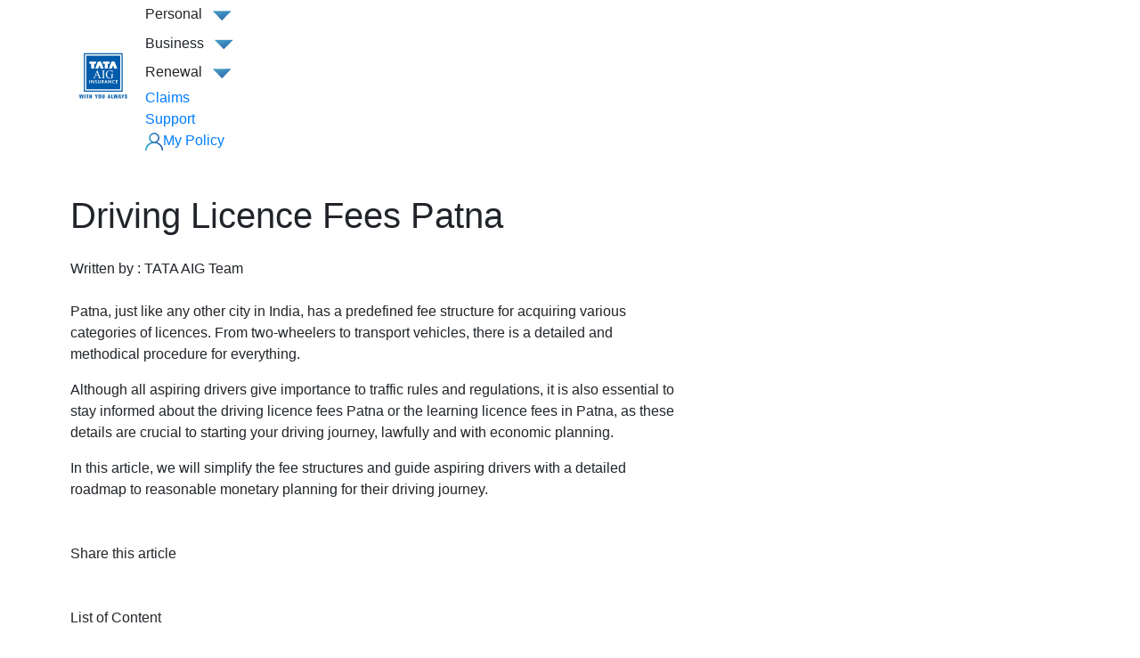

--- FILE ---
content_type: text/html; charset=utf-8
request_url: https://www.tataaig.com/knowledge-center/driving-licence/driving-licence-fees-in-patna
body_size: 42299
content:
<!DOCTYPE html><html lang="en"><head><meta charSet="utf-8"/><meta name="viewport" content="width=device-width, initial-scale=1.0, maximum-scale=1.0, user-scalable=no"/><title>Driving Licence Fees in Patna: Types, Process, and Benefits  | Tata AIG</title><meta name="title" content="Driving Licence Fees in Patna: Types, Process, and Benefits  | Tata AIG"/><meta name="og:title" property="og:title" content="Driving Licence Fees in Patna: Types, Process, and Benefits  | Tata AIG"/><meta name="og:description" property="og:description" content="Navigate the road to obtaining your driving license in Patna with clarity on fees, application processes, and eligibility criteria. Learn more with our comprehensive guide."/><meta name="description" content="Navigate the road to obtaining your driving license in Patna with clarity on fees, application processes, and eligibility criteria. Learn more with our comprehensive guide."/><meta property="og:type" content="website"/><meta name="keywords" content="&quot;driving licence fees in patna driving licence renewal charges in patna driving licence fees for 4 wheeler in patna two wheeler driving licence fees in patna&quot;"/><meta name="og:keywords" property="og:keywords" content="&quot;driving licence fees in patna driving licence renewal charges in patna driving licence fees for 4 wheeler in patna two wheeler driving licence fees in patna&quot;"/><meta property="og:url" content="https://www.tataaig.com/knowledge-center/driving-licence/driving-licence-fees-in-patna"/><link rel="canonical" href="https://www.tataaig.com/knowledge-center/driving-licence/driving-licence-fees-in-patna"/><meta name="next-head-count" content="12"/><script type="text/javascript" src="/ruxitagentjs_ICA7NVfhqrux_10327251022105625.js" data-dtconfig="rid=RID_-1170881195|rpid=-1987310127|domain=tataaig.com|reportUrl=/rb_bf12016lor|app=10b592570ffa2a93|owasp=1|featureHash=ICA7NVfhqrux|rdnt=1|uxrgce=1|cuc=6kfmmk3g|mel=100000|expw=1|dpvc=1|md=mdcc1=bdigitalData.application.applicationid|lastModification=1766677592992|tp=500,50,0|srbbv=2|agentUri=/ruxitagentjs_ICA7NVfhqrux_10327251022105625.js"></script><script>var digitalData;</script><link rel="preconnect" href="https://assets.adobedtm.com"/><script id="adobeScript" async="" src="//assets.adobedtm.com/71e40a7fa2004bdcd064f8678cb1edff1296d129/satelliteLib-3430d8df4df83855f4165b0338a2ef8ff0b28afa.js"></script><link rel="preconnect" href="https://www.googletagmanager.com"/><link rel="preconnect" href="https://www.google-analytics.com"/><script id="gtmScript" async="" src="/js/gtm_prod.js"></script><script src="/js/moengage_prod.js"></script><script id="coframe-setup" strategy="beforeInteractive">
      (function () {
        const config = {
            projectId: '679046b0241cef7e51eed7e7',
            startTime: Date.now(),
            timeoutMs: 1000,
            currentUrl: window.location.href,
            waitForHydration: false, // NOTE: Do not wait for hydration, apply variant immediately & continue to apply when any DOM changes are detected
        };

        // Prevent duplicate installation
        const script_id = 'coframe-sdk-js';
        if (document.getElementById(script_id)) return console.warn('[Coframe] SDK already installed');
        
        // Early exit for perfomance testing
        if (/cf_disable/.test(location.search)) return console.warn('[Coframe] Disabled via URL parameter');
        
        // Coframe CSS Anti-flicker failsafe: show elements after timeout
        const show = () => document.documentElement.style.setProperty('--cf-show', 1);
        setTimeout(show, config.timeoutMs);

        // Coframe CSS Anti-flicker: Load CSS for Coframe Anti-flicker
        const link = document.createElement('link');
        link.rel = 'stylesheet';
        link.href = 'https://cdn.coframe.com/projects/679046b0241cef7e51eed7e7.css';
        link.type = 'text/css';
        document.head.appendChild(link);

        // Coframe queue setup
        (window.CFQ = window.CFQ || []).push({ config });
        
        // Install Coframe SDK
        const edgeUrl = new URL('https://edge.cofra.me');
        edgeUrl.searchParams.set('config', encodeURIComponent(JSON.stringify(config)));
        const script = document.createElement('script');
        script.id = script_id;
        script.async = true;
        script.src = edgeUrl.toString();
        script.onerror = () => {
        show();
        console.error('[Coframe] SDK failed to load');
        };
        document.head.appendChild(script);
      })();
      </script><meta name="robots" content="index, follow"/><meta http-equiv="Content-Type" content="text/html; charset=utf-8"/><meta name="language" content="English"/><meta name="facebook-domain-verification" content="joc3d555zyfpgmfq58zelmaipv9vh8"/><link rel="shortcut icon" href="/favicon.ico" type="image/x-icon"/><link rel="preconnect" href="https://fonts.googleapis.com"/><link rel="preconnect" href="https://fonts.gstatic.com"/><link rel="stylesheet" href="/css/bootstrap.min.css"/><link rel="preconnect" href="https://dev.visualwebsiteoptimizer.com"/><script type="text/javascript" id="vwoCode">window._vwo_code||(function(){var account_id=1012498,version=2.1,settings_tolerance=2000,hide_element='body',hide_element_style='opacity:0 !important;filter:alpha(opacity=0) !important;background:none !important',f=false,w=window,d=document,v=d.querySelector('#vwoCode'),cK='_vwo_'+account_id+'_settings',cc={};try{var c=JSON.parse(localStorage.getItem('_vwo_'+account_id+'_config'));cc=c&&typeof c==='object'?c:{}}catch(e){}var stT=cc.stT==='session'?w.sessionStorage:w.localStorage;code={nonce:v&&v.nonce,use_existing_jquery:function(){return typeof use_existing_jquery!=='undefined'?use_existing_jquery:undefined},library_tolerance:function(){return typeof library_tolerance!=='undefined'?library_tolerance:undefined},settings_tolerance:function(){return cc.sT||settings_tolerance},hide_element_style:function(){return'{'+(cc.hES||hide_element_style)+'}'},hide_element:function(){if(performance.getEntriesByName('first-contentful-paint')[0]){return''}return typeof cc.hE==='string'?cc.hE:hide_element},getVersion:function(){return version},finish:function(e){if(!f){f=true;var t=d.getElementById('_vis_opt_path_hides');if(t)t.parentNode.removeChild(t);if(e)(new Image).src='https://dev.visualwebsiteoptimizer.com/ee.gif?a='+account_id+e}},finished:function(){return f},addScript:function(e){var t=d.createElement('script');t.type='text/javascript';if(e.src){t.src=e.src}else{t.text=e.text}v&&t.setAttribute('nonce',v.nonce);d.getElementsByTagName('head')[0].appendChild(t)},load:function(e,t){var n=this.getSettings(),i=d.createElement('script'),r=this;t=t||{};if(n){i.textContent=n;d.getElementsByTagName('head')[0].appendChild(i);if(!w.VWO||VWO.caE){stT.removeItem(cK);r.load(e)}}else{var o=new XMLHttpRequest;o.open('GET',e,true);o.withCredentials=!t.dSC;o.responseType=t.responseType||'text';o.onload=function(){if(t.onloadCb){return t.onloadCb(o,e)}if(o.status===200||o.status===304){w._vwo_code.addScript({text:o.responseText})}else{w._vwo_code.finish('&e=loading_failure:'+e)}};o.onerror=function(){if(t.onerrorCb){return t.onerrorCb(e)}w._vwo_code.finish('&e=loading_failure:'+e)};o.send()}},getSettings:function(){try{var e=stT.getItem(cK);if(!e){return}e=JSON.parse(e);if(Date.now()>e.e){stT.removeItem(cK);return}return e.s}catch(e){return}},init:function(){if(d.URL.indexOf('__vwo_disable__')>-1)return;var e=this.settings_tolerance();w._vwo_settings_timer=setTimeout(function(){w._vwo_code.finish();stT.removeItem(cK)},e);var t;if(this.hide_element()!=='body'){t=d.createElement('style');var n=this.hide_element(),i=n?n+this.hide_element_style():'',r=d.getElementsByTagName('head')[0];t.setAttribute('id','_vis_opt_path_hides');v&&t.setAttribute('nonce',v.nonce);t.setAttribute('type','text/css');if(t.styleSheet)t.styleSheet.cssText=i;else t.appendChild(d.createTextNode(i));r.appendChild(t)}else{t=d.getElementsByTagName('head')[0];var i=d.createElement('div');i.style.cssText='z-index:2147483647!important;position:fixed!important;left:0!important;top:0!important;width:100%!important;height:100%!important;background:white!important;';i.setAttribute('id','_vis_opt_path_hides');i.classList.add('_vis_hide_layer');t.parentNode.insertBefore(i,t.nextSibling)}var o=window._vis_opt_url||d.URL,s='https://dev.visualwebsiteoptimizer.com/j.php?a='+account_id+'&u='+encodeURIComponent(o)+'&vn='+version;if(w.location.search.indexOf('_vwo_xhr')!==-1){this.addScript({src:s})}else{this.load(s+'&x=true')}}};w._vwo_code=code;code.init()})();(function(){var i=window;function t(){if(i._vwo_code){var e=t.hidingStyle=document.getElementById('_vis_opt_path_hides')||t.hidingStyle;if(!i._vwo_code.finished()&&!_vwo_code.libExecuted&&(!i.VWO||!VWO.dNR)){if(!document.getElementById('_vis_opt_path_hides')){document.getElementsByTagName('head')[0].appendChild(e)}requestAnimationFrame(t)}}}t()});</script><link rel="preconnect" href="https://fonts.gstatic.com" crossorigin /><link data-next-font="" rel="preconnect" href="/" crossorigin="anonymous"/><link rel="stylesheet" href="/_next/static/css/2172edca7ea599d0.css"/><link rel="stylesheet" href="/_next/static/css/22aa7886ebf3537f.css"/><link rel="stylesheet" href="/_next/static/css/115fea34c029d516.css"/><link rel="stylesheet" href="/_next/static/css/93797e387d0cba68.css"/><noscript data-n-css=""></noscript><script defer="" nomodule="" src="/_next/static/chunks/polyfills-c67a75d1b6f99dc8.js"></script><script src="/_next/static/chunks/webpack-f631fa725535ad37.js" defer=""></script><script src="/_next/static/chunks/framework-fee8a7e75612eda8.js" defer=""></script><script src="/_next/static/chunks/main-38a706e6dcacba3f.js" defer=""></script><script src="/_next/static/chunks/pages/_app-deaa3c7f9587d8b9.js" defer=""></script><script src="/_next/static/chunks/6467-865d9599aa658706.js" defer=""></script><script src="/_next/static/chunks/8198-924891e22bd08055.js" defer=""></script><script src="/_next/static/chunks/9684-d8d125bafa0cc692.js" defer=""></script><script src="/_next/static/chunks/5364-fbf3e1d7f3942254.js" defer=""></script><script src="/_next/static/chunks/7025-20ba05caf17cd8e7.js" defer=""></script><script src="/_next/static/chunks/pages/knowledge-center/%5Bproduct%5D/%5Bdetail%5D-a4c78ba5a1787295.js" defer=""></script><script src="/_next/static/Twxvr-95uV69sAWxtQBFy/_buildManifest.js" defer=""></script><script src="/_next/static/Twxvr-95uV69sAWxtQBFy/_ssgManifest.js" defer=""></script><style data-href="https://fonts.googleapis.com/css2?family=Poppins:wght@400&display=swap">@font-face{font-family:'Poppins';font-style:normal;font-weight:400;font-display:swap;src:url(https://fonts.gstatic.com/l/font?kit=pxiEyp8kv8JHgFVrFJM&skey=87759fb096548f6d&v=v24) format('woff')}@font-face{font-family:'Poppins';font-style:normal;font-weight:400;font-display:swap;src:url(https://fonts.gstatic.com/s/poppins/v24/pxiEyp8kv8JHgFVrJJbecnFHGPezSQ.woff2) format('woff2');unicode-range:U+0900-097F,U+1CD0-1CF9,U+200C-200D,U+20A8,U+20B9,U+20F0,U+25CC,U+A830-A839,U+A8E0-A8FF,U+11B00-11B09}@font-face{font-family:'Poppins';font-style:normal;font-weight:400;font-display:swap;src:url(https://fonts.gstatic.com/s/poppins/v24/pxiEyp8kv8JHgFVrJJnecnFHGPezSQ.woff2) format('woff2');unicode-range:U+0100-02BA,U+02BD-02C5,U+02C7-02CC,U+02CE-02D7,U+02DD-02FF,U+0304,U+0308,U+0329,U+1D00-1DBF,U+1E00-1E9F,U+1EF2-1EFF,U+2020,U+20A0-20AB,U+20AD-20C0,U+2113,U+2C60-2C7F,U+A720-A7FF}@font-face{font-family:'Poppins';font-style:normal;font-weight:400;font-display:swap;src:url(https://fonts.gstatic.com/s/poppins/v24/pxiEyp8kv8JHgFVrJJfecnFHGPc.woff2) format('woff2');unicode-range:U+0000-00FF,U+0131,U+0152-0153,U+02BB-02BC,U+02C6,U+02DA,U+02DC,U+0304,U+0308,U+0329,U+2000-206F,U+20AC,U+2122,U+2191,U+2193,U+2212,U+2215,U+FEFF,U+FFFD}</style></head><body><noscript><iframe src="https://www.googletagmanager.com/ns.html?id=GTM-TD2BW4B" height="0" width="0" style="display:none;visibility:hidden" title="google tag manager"></iframe></noscript><div id="__next"><div class=""><header class="Layout_fixHeader__Ly1_t" id="fixHeader"><div class="container-fluid"><div class="container"><section class="d-flex mt3 align-items-center position-relative"><button type="button" class="btn p-0 navbar-brand Header_logoBox__cZAUX"><img alt="TATA AIG LOGO" loading="lazy" width="60" height="60" decoding="async" data-nimg="1" class="Header_logo__V9h3K" style="color:transparent" src="/TataAigLogoNew.svg"/></button><button type="button" class="btn d-md-none Header_navToggleIcon__ZgwYc"><span style="width:20px;height:12px"><img src="/nav_mtoggle.svg" alt="X" style="max-width:100%" fetchPriority="low" loading="lazy"/></span></button><div class="Header_navItemList__FXKff"><nav itemType="http://schema.org/SiteNavigationElement" class="position-relative"><span class="Header_allProductClass__fbZ1W">Personal</span><img src="/Icon down.svg" alt="X" class="Header_navIcon__6ps7B mb-1" fetchPriority="low" loading="lazy"/><div role="menu" aria-hidden="true" class="Header_navMenuDtls__4PdbW d-none"><div class="d-md-none" style="border-top:1px dashed #9a9a9a;margin-bottom:12px"></div><ul class="Header_sectionClass__0GbPo d-flex flex-column pl-0"><a itemProp="url" href="/motor-insurance" class="d-flex Header_linkClass__NZmft Header_flexClass__Z4aJ_"><div class="mr-2 Header_width15__8RccG"><img src="https://www.tataaig.com/s3/car_4dfb10ccdb.svg" alt="ImgIcon" fetchPriority="low" loading="lazy"/></div><strong class="my-auto mb-md-3">Motor Insurance</strong></a><div class="Header_imageClass__5Gh43"><li class="my-2 list-unstyled"><a itemProp="url" class="Header_linkClass__NZmft Header_subLink__J4fuP Header_subLinkClass__z55yx" href="/motor-insurance/two-wheeler-insurance" target="_self" title="Purchase Our Online Two Wheeler Insurance &amp; Get the Best Coverages
" rel="noreferrer">Bike Insurance</a></li><li class="my-2 list-unstyled"><a itemProp="url" class="Header_linkClass__NZmft Header_subLink__J4fuP Header_subLinkClass__z55yx" href="/motor-insurance/car-insurance" target="_self" title="Get Our Four Wheeler Insurance Policy &amp; Avail Unique Add-On Services 
" rel="noreferrer">Car Insurance</a></li><li class="my-2 list-unstyled"><a itemProp="url" class="Header_linkClass__NZmft Header_subLink__J4fuP Header_subLinkClass__z55yx" href="/motor-insurance/commercial-vehicle-insurance/auto-rickshaw-insurance" target="_self" title="Get Our Auto Rickshaw Insurance Policy Instantly
" rel="noreferrer">Auto Rickshaw Insurance</a></li><li class="my-2 list-unstyled"><a itemProp="url" class="Header_linkClass__NZmft Header_subLink__J4fuP Header_subLinkClass__z55yx" href="/motor-insurance/commercial-vehicle-insurance" target="_self" title="Purchase Commercial Vehicle Insurance &amp; Get Rid Of all Uncertainties &amp; Risks" rel="noreferrer">Commercial Vehicle Insurance</a></li></div></ul><div class="borderRight mx-4"></div><div class="d-md-none" style="border-top:1px dashed #9a9a9a;margin-bottom:12px"></div><ul class="Header_sectionClass__0GbPo d-flex flex-column pl-0"><a itemProp="url" href="/travel-insurance" class="d-flex Header_linkClass__NZmft Header_flexClass__Z4aJ_"><div class="mr-2 Header_width15__8RccG"><img src="https://www.tataaig.com/s3/travel_641c3b9802_e8e6381668.svg" alt="ImgIcon" fetchPriority="low" loading="lazy"/></div><strong class="my-auto mb-md-3">Travel Insurance</strong></a><div class="Header_imageClass__5Gh43"><li class="my-2 list-unstyled"><a itemProp="url" class="Header_linkClass__NZmft Header_subLink__J4fuP Header_subLinkClass__z55yx" href="/travel-insurance/international-travel-insurance" target="_self" title="Get Your International Travel Secured With Our International Travel Insurance Plan
" rel="noreferrer">International Travel Insurance</a></li><li class="my-2 list-unstyled"><a itemProp="url" class="Header_linkClass__NZmft Header_subLink__J4fuP Header_subLinkClass__z55yx" href="/travel-insurance/student-travel-insurance" target="_self" title="Buy Our Cost-Effective Student Insurance Plan &amp; Pay Only For Days You Spend Abroad
" rel="noreferrer">Student Travel Insurance</a></li><li class="my-2 list-unstyled"><a itemProp="url" class="Header_linkClass__NZmft Header_subLink__J4fuP Header_subLinkClass__z55yx" href="/travel-insurance/senior-citizen-travel-insurance" target="_self" title="Buy Our Senior Citizen Travel Insurance &amp; Get Health &amp; Age-related Aspects Covered
" rel="noreferrer">Senior Citizen Travel Insurance</a></li><li class="my-2 list-unstyled"><a itemProp="url" class="Header_linkClass__NZmft Header_subLink__J4fuP Header_subLinkClass__z55yx" href="/travel-insurance/domestic-travel-insurance" target="_self" title="Make Your Domestic Travel Delightful With Our Domestic Travel Insurance
" rel="noreferrer">Domestic Travel Insurance</a></li></div></ul><div class="borderRight mx-4"></div><div class="d-md-none" style="border-top:1px dashed #9a9a9a;margin-bottom:12px"></div><ul class="Header_sectionClass__0GbPo d-flex flex-column pl-0"><a itemProp="url" href="/health-insurance" class="d-flex Header_linkClass__NZmft Header_flexClass__Z4aJ_"><div class="mr-2 Header_width15__8RccG"><img src="https://www.tataaig.com/s3/health_1648eaa0ee.svg" alt="ImgIcon" fetchPriority="low" loading="lazy"/></div><strong class="my-auto mb-md-3">Health Insurance</strong></a><div class="Header_imageClass__5Gh43"><li class="my-2 list-unstyled"><a itemProp="url" class="Header_linkClass__NZmft Header_subLink__J4fuP Header_subLinkClass__z55yx" href="/health-insurance/medicare" target="_self" title="Get Our Extensive Yet Simplified Medicare Health Insurance Policy
" rel="noreferrer">Tata AIG MediCare Series</a></li><li class="my-2 list-unstyled"><a itemProp="url" class="Header_linkClass__NZmft Header_subLink__J4fuP Header_subLinkClass__z55yx" href="https://www.tataaig.com/health-insurance/medicare-select" target="_blank" rel="noreferrer">Tata AIG Medicare Select</a></li><li class="my-2 list-unstyled"><a itemProp="url" class="Header_linkClass__NZmft Header_subLink__J4fuP Header_subLinkClass__z55yx" href="/health-insurance/medicare-plus" target="_self" title="Get extra coverage for your family with Tata AIG MediCare Plus" rel="noreferrer">MediCare Plus (Super Top Up)</a></li><li class="my-2 list-unstyled"><a itemProp="url" class="Header_linkClass__NZmft Header_subLink__J4fuP Header_subLinkClass__z55yx" href="/health-insurance/videoassistance" target="_self" title="Get Our Health Insurance Policy with the help of advisor through Video Call
" rel="noreferrer">Video Assistance (New Policy)</a></li><li class="my-2 list-unstyled"><a itemProp="url" class="Header_linkClass__NZmft Header_subLink__J4fuP Header_subLinkClass__z55yx" href="/health-insurance/women-health-insurance" target="_self" title="Women Health Insurance" rel="noreferrer">Women Health Insurance</a></li></div></ul></div></nav><nav itemType="http://schema.org/SiteNavigationElement" class="position-relative"><span class="Header_allProductClass__fbZ1W">Business</span><img src="/Icon down.svg" alt="X" class="Header_navIcon__6ps7B mb-1"/><div role="menu" aria-hidden="true" class="Header_navMenuBusinessDtls__5X7Oq d-none"><div class="d-md-none" style="border-top:1px dashed #9a9a9a;margin-bottom:12px"></div><ul class="Header_sectionClassBusiness__o60u4 d-flex flex-column pl-0"><a itemProp="url" href="/sme-insurance" class="d-flex Header_linkClass__NZmft Header_flexClass__Z4aJ_"><div class="mr-2"><img src="https://www.tataaig.com/s3/Group_20453_e1feb288f7.png" alt="ImgIcon"/></div><strong class="my-auto mb-md-3">Business Insurance</strong></a><div class="Header_imageClass__5Gh43"><li class="my-2 list-unstyled"><a itemProp="url" class="Header_linkClass__NZmft Header_subLink__J4fuP Header_subLinkClass__z55yx" href="/sme-insurance/marine-insurance" target="_self" title="Get Marine Insurance From the world&#x27;s leading marine cargo insurance company" rel="noreferrer">Marine Insurance</a></li><li class="my-2 list-unstyled"><a itemProp="url" class="Header_linkClass__NZmft Header_subLink__J4fuP Header_subLinkClass__z55yx" href="/sme-insurance/group-health-insurance" target="_self" title="Get Group Health Insurance From the India&#x27;s leading insurance company" rel="noreferrer">Group Health Insurance</a></li><li class="my-2 list-unstyled"><a itemProp="url" class="Header_linkClass__NZmft Header_subLink__J4fuP Header_subLinkClass__z55yx" href="/sme-insurance/fire-burglary-insurance" target="_self" title="Get Fire &amp; Burglary Insurance From the world&#x27;s leading Fire &amp; Burglary insurance company" rel="noreferrer">Fire &amp; Burglary Insurance</a></li><li class="my-2 list-unstyled"><a itemProp="url" class="Header_linkClass__NZmft Header_subLink__J4fuP Header_subLinkClass__z55yx" href="/sme-insurance/marine-insurance/annual-open-policy" target="_self" title="Get Marine Open Insurance from the world&#x27;s leading marine cargo insurance company" rel="noreferrer">Marine Open Insurance</a></li><li class="my-2 list-unstyled"><a itemProp="url" class="Header_linkClass__NZmft Header_subLink__J4fuP Header_subLinkClass__z55yx" href="/sme-insurance/workmen-compensation-insurance" target="_self" title="Get Workmen Compensation Insurance From the world&#x27;s leading insurance company" rel="noreferrer">Workmen Compensation Insurance</a></li><li class="my-2 list-unstyled"><a itemProp="url" class="Header_linkClass__NZmft Header_subLink__J4fuP Header_subLinkClass__z55yx" href="https://www.tataaig.com/sme-insurance/fire-burglary-insurance/shop-insurance" target="_blank" title="Safeguard your shop against fire, burglary, theft and more with our shop insurance policy." rel="noreferrer">Shop Insurance</a></li><li class="my-2 list-unstyled"><a itemProp="url" class="Header_linkClass__NZmft Header_subLink__J4fuP Header_subLinkClass__z55yx" href="/sme-insurance/professional-indemnity-insurance" target="_self" title="Get Professional Indemnity Insurance From the world&#x27;s leading insurance company" rel="noreferrer">Professional Indemnity Insurance</a></li><li class="my-2 list-unstyled"><a itemProp="url" class="Header_linkClass__NZmft Header_subLink__J4fuP Header_subLinkClass__z55yx" href="/sme-insurance/engineering-insurance/contractors-plant-machinery-insurance" target="_self" rel="noreferrer">Contractors’ Plant and Machinery Insurance</a></li></div></ul></div></nav><nav itemType="http://schema.org/SiteNavigationElement" class="position-relative"><span class="Header_allProductClass__fbZ1W">Renewal</span><img src="/Icon down.svg" alt="X" class="Header_navIcon__6ps7B mb-1" fetchPriority="low" loading="lazy"/><aside class="Header_navMenuRenewDtls__pbubp d-none"><div class="row col-12 container-fluid"><div class="px-0 d-flex flex-column"><a itemProp="url" href="/renewal?lob=car&amp;renewalHeader=yes" class="d-flex flex-md-column my-1 Header_linkClass__NZmft"><div class="ml-3"><img src="https://www.tataaig.com/s3/car_d564006b21.svg" alt="ImgIcon" class="mr-2 m-1" fetchPriority="low" loading="lazy"/><strong>Car</strong></div></a><a itemProp="url" href="/renewal?lob=2w&amp;renewalHeader=yes" class="d-flex flex-md-column my-1 Header_linkClass__NZmft"><div class="ml-4"><img src="https://www.tataaig.com/s3/bike_e4a7708487.svg" alt="ImgIcon" class="mr-2 m-1" fetchPriority="low" loading="lazy"/><strong>Bike</strong></div></a><a itemProp="url" href="/renewal?lob=health&amp;renewalHeader=yes" class="d-flex flex-md-column my-1 Header_linkClass__NZmft"><div class="ml-4"><img src="https://www.tataaig.com/s3/health_347eadb8f8.svg" alt="ImgIcon" class="mr-2 m-1" fetchPriority="low" loading="lazy"/><strong>Health</strong></div></a><a itemProp="url" href="/renewal?lob=others&amp;renewalHeader=yes" class="d-flex flex-md-column my-1 Header_linkClass__NZmft"><div class="ml-4"><img src="https://www.tataaig.com/s3/others_24252c8525.svg" alt="ImgIcon" class="mr-2 m-1" fetchPriority="low" loading="lazy"/><strong>Others</strong></div></a></div></div></aside></nav><nav itemType="http://schema.org/SiteNavigationElement" class=""><a itemProp="url" class="Header_linkClass__NZmft" href="/claims-process" target="_self" title="Register A Claim &amp; Track The Claim Progress" rel="noreferrer"><span>Claims</span></a></nav><nav itemType="http://schema.org/SiteNavigationElement" class=""><a itemProp="url" class="Header_linkClass__NZmft" href="/contact-us" target="_self" title="Contact Us &amp; Get All Your Insurance Worries Resolved
" rel="noreferrer"><span>Support</span></a></nav><nav itemType="http://schema.org/SiteNavigationElement" class=""><a itemProp="url" class="Header_linkClass__NZmft" href="https://www.tataaig.com/servicing" target="_self" title="Log-In &amp; Explore All Of Our Insurance Plans &amp; Services By Yourself
" rel="noreferrer"><span class="rounded-pill Header_cardBg__4YsyA Header_pillPad__e4_9s Header_selfServiceIcon__xVB2o" style="display:inline-block"><img src="/user (2).svg" alt="My Policy Icon"/>My Policy</span></a></nav></div><div></div></section></div></div></header><main class="Layout_main__E16O_"><div class="container-fluid"><div class="container px-0"><div class="row justify-content-around"><div class="col-md-7 mt-5 px-0"><div class="px-4 px-md-0"><h1 class="heading blogPageTitle text-capitalize">Driving Licence Fees Patna</h1><div class="detail_descriptionTxt1__93QzQ d-flex flex-wrap justify-content-start justify-content-md-between my-3 my-md-4"><div><span>Written by : </span><span class="detail_fw600__pTSk3">TATA AIG Team</span></div></div><div class="mt-2 detail_descriptionTxt1__93QzQ"><p>Patna, just like any other city in India, has a predefined fee structure for acquiring various categories of licences. From two-wheelers to transport vehicles, there is a detailed and methodical procedure for everything. </p>
<p>Although all aspiring drivers give importance to traffic rules and regulations, it is also essential to stay informed about the driving licence fees Patna or the learning licence fees in Patna, as these details are crucial to starting your driving journey, lawfully and with economic planning.</p>
<p>In this article, we will simplify the fee structures and guide aspiring drivers with a detailed roadmap to reasonable monetary planning for their driving journey. </p>
</div></div><div class="d-flex align-items-center my-4 px-4 px-md-0"><div class="position-relative"><div class="ShareComponent_shareModal__W_lX_" style="visibility:hidden;opacity:0"><img src="/faceBookBlue.svg" alt="fb"/><img src="/linkedIn1.svg" alt="LN"/><img src="/twitter1.svg" alt="X"/><img src="/whatsApp.svg" alt="WP"/><img src="/copyLink.svg" alt="CP"/></div><div class="ShareComponent_shareSection__ZEWv3"><p class="detail_descriptionTxt1__93QzQ mb-0">Share this article</p><div class="detail_shareIcon__xu2JG"><img src="../../shareIcon.svg" alt="share icon"/></div></div></div></div><div class="d-block d-md-none mt-5 col-md-4 px-0"><div class="detail_variationInnerContainer__8Voaj"></div></div><div class="px-4 px-md-0"><p class="detail_cardHeading__8Xpcf">List of Content</p><ul class="detail_noBullets__ZB2GD"><li class="detail_listHeading__Bv9FI detail_primaryColor__ld46p pl-3 my-3 d-flex"><div class="detail_bulletIcon__I4Mlf"><img src="/listCircle.svg" alt="bullet"/></div><div>Types of Driving Licence in Patna</div></li><li class="detail_listHeading__Bv9FI detail_primaryColor__ld46p pl-3 my-3 d-flex"><div class="detail_bulletIcon__I4Mlf"><img src="/listCircle.svg" alt="bullet"/></div><div> DL Fees in Patna</div></li><li class="detail_listHeading__Bv9FI detail_primaryColor__ld46p pl-3 my-3 d-flex"><div class="detail_bulletIcon__I4Mlf"><img src="/listCircle.svg" alt="bullet"/></div><div>Driving Licence Application Process</div></li><li class="detail_listHeading__Bv9FI detail_primaryColor__ld46p pl-3 my-3 d-flex"><div class="detail_bulletIcon__I4Mlf"><img src="/listCircle.svg" alt="bullet"/></div><div>Documents Required for Driving Licence in Patna</div></li><li class="detail_listHeading__Bv9FI detail_primaryColor__ld46p pl-3 my-3 d-flex"><div class="detail_bulletIcon__I4Mlf"><img src="/listCircle.svg" alt="bullet"/></div><div>Eligibility Criteria to Apply for a Driving Licence in Patna </div></li><li class="detail_listHeading__Bv9FI detail_primaryColor__ld46p pl-3 my-3 d-flex"><div class="detail_bulletIcon__I4Mlf"><img src="/listCircle.svg" alt="bullet"/></div><div>Checking Your Driving Licence Status</div></li><li class="detail_listHeading__Bv9FI detail_primaryColor__ld46p pl-3 my-3 d-flex"><div class="detail_bulletIcon__I4Mlf"><img src="/listCircle.svg" alt="bullet"/></div><div>How is the Driving Licence Test Conducted in Patna? </div></li><li class="detail_listHeading__Bv9FI detail_primaryColor__ld46p pl-3 my-3 d-flex"><div class="detail_bulletIcon__I4Mlf"><img src="/listCircle.svg" alt="bullet"/></div><div>Need for Motor Insurance in Patna</div></li><li class="detail_listHeading__Bv9FI detail_primaryColor__ld46p pl-3 my-3 d-flex"><div class="detail_bulletIcon__I4Mlf"><img src="/listCircle.svg" alt="bullet"/></div><div> Conclusion</div></li></ul></div><div id="Types of Driving Licence in Patna" class="detail_scrollTarget__jppG7 mb-5 px-4 px-md-0"><h2 class="detail_heading1__N3Ymw">Types of Driving Licence in Patna</h2><div class="detail_descriptionTxt1__93QzQ"><p>The categories of driving licence that Patna offers are for the following types of vehicles:</p>
<p>
<!DOCTYPE html>
<html>
<head>
<style>
table, td, th {
  border: 1px solid black;
}
table {
  border-collapse: collapse;
  width: 100%;
}
td, th {
  text-align: center;
}
</style>
</head>
<body>
<table>
<tr>
    <th>Driving licence types</th>
    <th>Vehicle types </th>
</tr>
<tr>
    <td>Geared Private Four-wheelers</td>
    <td>SUVs, MUVs, Hatchbacks, Sedans, Coupés, etc.</td>
</tr>
<tr>
    <td>Gearless Two-wheelers</td>
    <td>Mopeds, gearless bikes, scooters, etc.</td>
</tr>
<tr>
    <td>Geared Two-wheelers</td>
    <td>Geared scooters and motorcycles, etc.</td>
</tr>
<tr>
    <td>Commercial Vehicles</td>
    <td>Trucks, transport buses, etc.</td>
</tr>
<tr>
    <td>Other Vehicles</td>
    <td>Transport trucks for carrying industrial and hazardous goods</td>
</tr>

</table>

</body>
</html>


</div></div><div id=" DL Fees in Patna" class="detail_scrollTarget__jppG7 mb-5 px-4 px-md-0"><h2 class="detail_heading1__N3Ymw"> DL Fees in Patna</h2><div class="detail_descriptionTxt1__93QzQ"><p>Here is a table outlining the different payable amounts for driving licence fees in patna:</p>
<p>
<!DOCTYPE html>
<html>
<head>
<style>
table, td, th {
  border: 1px solid black;
}
table {
  border-collapse: collapse;
  width: 100%;
}
td, th {
  text-align: center;
}
</style>
</head>
<body>
<table>
<tr>
    <th>Licence-related Services</th>
    <th>Fees (in ₹)</th>
</tr>
<tr>
    <td>Two-Wheeler Driving Licence Fees in Patna</td>
    <td>₹200</td>
</tr>
<tr>
    <td>Driving Licence Fees For 4-Wheeler in Patna</td>
    <td>₹200</td>
</tr>
<tr>
    <td>Driving Licence Renewal Charges in Patna</td>
    <td>₹200</td>
</tr>
<tr>
    <td>Learner’s Licence (LL)</td>
    <td>₹150</td>
</tr>
<tr>
    <td>Learner’s Licence (LL) Test/Repeat fee</td>
    <td>₹50</td>
</tr>
<tr>
    <td>Driving Licence (DL) Test/Repeat fee</td>
    <td>₹300</td>
</tr>
<tr>
    <td>Issuance of International Driving Permit</td>
    <td>₹1000</td>
</tr>
<tr>
    <td>Renewal of Driving Licence after grace period* </td>
    <td>₹300*</td>
</tr>
<tr>
    <td>Addition of another class of vehicle to existing driving licence</td>
    <td>₹500</td>
</tr>
<tr>
    <td>Renewal or endorsement of authorisation for vehicle carrying hazardous goods</td>
    <td>₹100</td>
</tr>
<tr>
    <td>Issuance or renewal of Driving licence for driving school</td>
    <td>₹10,000</td>
</tr>
<tr>
    <td>Issuance of duplicate driving licence for driving school</td>
    <td>₹5,000</td>
</tr>
<tr>
    <td>Appeal against RTO</td>
    <td>₹500</td>
</tr>
<tr>
    <td>Application for change of address or any other personal details</td>
    <td>₹200</td>
</tr>

</table>

</body>
</html>


<p>*On expiry of the licence, an extra fee of rupees one thousand for each year or part thereof beyond the grace period, counted from the date of your licence’s initial expiry needs to be paid.</p>
</div></div><div id="Driving Licence Application Process" class="detail_scrollTarget__jppG7 mb-5 px-4 px-md-0"><h2 class="detail_heading1__N3Ymw">Driving Licence Application Process</h2><div class="detail_descriptionTxt1__93QzQ"><p>The driving licence application process in Patna is available both online and offline.</p>
<p>Here is how one can apply for driving licence in patna online:</p>
<p><strong>Patna Driving Licence Application Online</strong></p>
<p>Navigate to the Parivahan website.</p>
<p>Go to the &#39;Please select the state from where the service will be taken&#39; box.</p>
<p>Select &#39;Bihar&#39; from the list.</p>
<p>Fill out the application form with all the required detailed information according to the guidelines.</p>
<p>Upload all the documents as instructed on the website. </p>
<p>Upload your photograph and signature if required. </p>
<p>Fill out details in the &#39;DL TEST SLOT BOOKING &#39;section and choose a slot.</p>
<p>Pay the Patna driving licence fees online with the options available</p>
<p>Verify the Payment Status</p>
<p>Save the receipt on the screen and print it for future use. </p>
<p>If the online application is not an option you are comfortable with, here are the steps to follow for an offline application:</p>
<p><strong>Patna Driving Licence Application Offline</strong></p>
<p><strong>Preparation of Files</strong> </p>
<p>For Facilitated Applications: The applicant needs to go to the facilitation centre, where an operator will aid in completing the required documents online. All the needed documents must be attached to the printed application form given by the Facilitation Desk. </p>
<p>For Self Applications: The applicant needs to fill out the provided forms on the Parivahan website, settle the fees and book a slot for a driving test. A printed, filled form needs to be attached to all needed documents.</p>
<p>For a driving licence form, click here.</p>
<p><strong>Verification of Files</strong> </p>
<p>The applicant is required to have their files physically verified by an RLA clerk. If the file is rejected, a deficiency slip is provided to the applicant. The slip contains precise reasons for rejection and directs the applicant on how it can be corrected.</p>
<p><strong>Submission of Files</strong> </p>
<p>The applicant needs to present the file at the fees and booking slot for the driving test counter if the fees still need to be settled or the slot booked.</p>
<p><strong>Driving Test</strong> </p>
<p>The applicant needs to appear for the driving test at the test centre on the day of their slot. Results for the test are given at the same time. </p>
<p>The applicant will be evaluated on criteria noted in the details of the application documents. </p>
<p>If the applicant fails to clear the test, they are required to book the slot again online or at the counter and reappear for the test until they clear.</p>
<p><strong>Delivery of the Licence</strong> </p>
<p>Once the applicant passes the driving test, the permanent driving licence will be sent through a speed post.</p>
</div></div><div id="Documents Required for Driving Licence in Patna" class="detail_scrollTarget__jppG7 mb-5 px-4 px-md-0"><h2 class="detail_heading1__N3Ymw">Documents Required for Driving Licence in Patna</h2><div class="detail_descriptionTxt1__93QzQ"><p>Form 4<br>Form 6<br>Valid learner licence (class of vehicle same as applied DL)<br>3 copies of recent passport-sized colour photographs</p>
</div></div><div id="Eligibility Criteria to Apply for a Driving Licence in Patna " class="detail_scrollTarget__jppG7 mb-5 px-4 px-md-0"><h2 class="detail_heading1__N3Ymw">Eligibility Criteria to Apply for a Driving Licence in Patna </h2><div class="detail_descriptionTxt1__93QzQ"><p>The criteria for acquiring a driving licence in Patna depend on the age and the vehicle type of the prospective learner.<br>Individuals aged 16 can apply for a licence to handle motorcycles with an engine capacity not exceeding 50cc.</p>
<p>For those desiring to drive transport vehicles, such as passenger or goods vehicles used for employment, the eligibility criteria are set at 20 years of age.</p>
<p>Meanwhile, people reaching the age of 18 are qualified to apply for a driving licence for all vehicles, excluding motorcycles with an engine capacity not exceeding 50cc and transport vehicles.</p>
<p>The eligibility criteria are decided, aligning age requirements and responsibilities associated with different vehicles. </p>
</div></div><div id="Checking Your Driving Licence Status" class="detail_scrollTarget__jppG7 mb-5 px-4 px-md-0"><h2 class="detail_heading1__N3Ymw">Checking Your Driving Licence Status</h2><div class="detail_descriptionTxt1__93QzQ"><p>Thanks to the Sarathi Parivahan website, checking the application status of any driver&#39;s licence has become very easy.<br>Here are the steps to check your application status online:</p>
<p>Visit the Sarathi Parivahan website</p>
<p>Go to the &#39;Please select the state from where the service will be taken&#39; box.</p>
<p>Select &#39;Bihar&#39; from the list.</p>
<p>Click on Apply Online</p>
<p>Select Application Status</p>
<p>For more information on driving licence status in Patna click here.</p>
</div></div><div id="How is the Driving Licence Test Conducted in Patna? " class="detail_scrollTarget__jppG7 mb-5 px-4 px-md-0"><h2 class="detail_heading1__N3Ymw">How is the Driving Licence Test Conducted in Patna? </h2><div class="detail_descriptionTxt1__93QzQ"><p>The driving licence test in Patna is administered by an administrator at the Regional Transport Office (RTO) and involves a detailed evaluation of the applicant&#39;s driving skills.</p>
<p>The test is conducted under the Motor Vehicle Act of 1988. It is used to estimate general driving skills, understanding and compliance with traffic rules and regulations.</p>
<p>The testing process varies depending on the type of vehicle:</p>
<p><strong>Four-wheeler Test</strong></p>
<p>The test of the four-wheeler requires that applicants showcase their careful control while steering through a set course that has boundary markers. The applicant must not graze by any boundary markers during the test. </p>
<p><strong>Two-Wheelers and Three-Wheelers</strong></p>
<p>The test of two-wheelers and three-wheelers demands the applicant to navigate through a specific course and form a figure-8 pattern while avoiding any stalling.</p>
</div></div><div id="Need for Motor Insurance in Patna" class="detail_scrollTarget__jppG7 mb-5 px-4 px-md-0"><h2 class="detail_heading1__N3Ymw">Need for Motor Insurance in Patna</h2><div class="detail_descriptionTxt1__93QzQ"><p>Like all other Indian states, it is mandatory under the Motor Vehicles Act 1988 to get car or bike insurance for the vehicle you own. However, apart from the mandate, motor insurance is necessary to protect oneself against the unanticipated nature of the highways.</p>
<p>Picking the right four or two-wheeler insurance carries considerable significance. An appropriate insurance policy provides coverage from unanticipated damages that may happen during misfortunes or even natural disasters like typhoons and gales. </p>
<p>Tata AIG provides cost-effective packages that are made according to your unique requirements. Get a new car or new bike insurance so that you can navigate the streets securely and economically. </p>
</div></div><div id=" Conclusion" class="detail_scrollTarget__jppG7 mb-5 px-4 px-md-0"><h2 class="detail_heading1__N3Ymw"> Conclusion</h2><div class="detail_descriptionTxt1__93QzQ"><p>Keeping yourself notified about the procedures and particulars related to the driving licence and fees is more than simply being economical. It is also about making meaningful efforts towards accountable and lawful road navigation. Thanks to the digitisation of all processes, you can check details like the driving licence status Patna or even apply for a driving licence in Patna online.</p>
<p>Steering the lanes of Patna demands more than just knack and distinct reactions; it requires a precise insight into regulations and laws as well as the monetary responsibilities that are concerned with possessing or driving a vehicle.</p>
</div></div></div><div class="d-none d-md-block mt-5 col-md-4"><div class="detail_variationInnerContainer__8Voaj sticky-container"></div></div></div><div class="col-md-7 px-1"></div><div class="px-0 col-md-7 mt-5"><div><div class="d-flex align-items-center my-4 px-3"><div class="position-relative"><div class="ShareComponent_shareModal__W_lX_" style="visibility:hidden;opacity:0"><img src="/faceBookBlue.svg" alt="fb"/><img src="/linkedIn1.svg" alt="LN"/><img src="/twitter1.svg" alt="X"/><img src="/whatsApp.svg" alt="WP"/><img src="/copyLink.svg" alt="CP"/></div><div class="ShareComponent_shareSection__ZEWv3"><p class="detail_descriptionTxt1__93QzQ mb-0">Share this article</p><div class="detail_shareIcon__xu2JG"><img src="../../shareIcon.svg" alt="share icon"/></div></div></div></div></div></div></div><div class="container px-0"><div class="mt-5 px-2 px-md-0"><div class="container mx-auto mt-5 pt-3 px-0"><p class="detail_heading1__N3Ymw">Latest from our blogs</p><div class="d-flex"><div class="my-2 mr-3 ml-0"><div class="d-flex px-0 cursor-pointer flex-column BlogCard_cardContainer__ct7Pi BlogCard_verticalCard__qrzRL" role="link"><div class="px-0 position-relative BlogCard_imgHalf__UFsjf"><img src="https://www.tataaig.com/s3/medium_zero-dep-min_9dc2299d33.jpeg" class="w-100 h-100 BlogCard_blogImg__K5bUb BlogCard_noBottomRadius__9R7K8" alt="blog icon"/></div><div class="d-flex flex-column position-relative h-50 p-3"><div class="BlogCard_descriptionTxt__9hZfq"></div><div><p class="BlogCard_cardHeading2__dXxnC mb-1"> Zero Depreciation Car Insurance Cover</p><p class="BlogCard_descriptionTxt__9hZfq">zero depreciation / depreciation reimbursement cover reimbur...</p><a href="https://www.tataaig.com//knowledge-center/car-insurance/who-should-choose-a-zero-depreciation-cover" class="BlogCard_readMore__ATI5o position-absolute mt-2 mb-1">Read More<img src="/readMoreArrow.svg" alt="Read More Arrow"/></a></div></div></div></div><div class="my-2 mr-3 ml-0"><div class="d-flex px-0 cursor-pointer flex-column BlogCard_cardContainer__ct7Pi BlogCard_verticalCard__qrzRL" role="link"><div class="px-0 position-relative BlogCard_imgHalf__UFsjf"><img src="https://www.tataaig.com/s3/medium_idv_9a4bb724b9.jpeg" class="w-100 h-100 BlogCard_blogImg__K5bUb BlogCard_noBottomRadius__9R7K8" alt="blog icon"/></div><div class="d-flex flex-column position-relative h-50 p-3"><div class="BlogCard_descriptionTxt__9hZfq"></div><div><p class="BlogCard_cardHeading2__dXxnC mb-1">What is Insured declared value (IDV)?</p><p class="BlogCard_descriptionTxt__9hZfq">The term ‘IDV’ refers to the maximum claim your insurer will...</p><a href="https://www.tataaig.com//knowledge-center/car-insurance/you-have-heard-of-idv-but-do-you-really-understand-idv" class="BlogCard_readMore__ATI5o position-absolute mt-2 mb-1">Read More<img src="/readMoreArrow.svg" alt="Read More Arrow"/></a></div></div></div></div><div class="my-2 mr-3 ml-0"><div class="d-flex px-0 cursor-pointer flex-column BlogCard_cardContainer__ct7Pi BlogCard_verticalCard__qrzRL" role="link"><div class="px-0 position-relative BlogCard_imgHalf__UFsjf"><img src="https://www.tataaig.com/s3/medium_car-premium_3581f22c24.jpeg" class="w-100 h-100 BlogCard_blogImg__K5bUb BlogCard_noBottomRadius__9R7K8" alt="blog icon"/></div><div class="d-flex flex-column position-relative h-50 p-3"><div class="BlogCard_descriptionTxt__9hZfq"></div><div><p class="BlogCard_cardHeading2__dXxnC mb-1">How is your car insurance premium calculated?</p><p class="BlogCard_descriptionTxt__9hZfq">Well it’s about time that changed, don’t you think? Read on ...</p><a href="https://www.tataaig.com/knowledge-center/car-insurance/how-is-your-car-insurance-premium-calculated" class="BlogCard_readMore__ATI5o position-absolute mt-2 mb-1">Read More<img src="/readMoreArrow.svg" alt="Read More Arrow"/></a></div></div></div></div></div></div></div><div class="mt-5 card-margin-seperator px-2 px-md-0 "><div class="row no-gutters"><div class="col-md-12 mb-3"><div class="text-left text-capitalize"><h2 class="heading h2-heading">Tata AIG Also Offers Insurance for the below products</h2></div></div><div class="col-md-3  pr-xl-3 pr-xl-3 pl-md-2 pr-md-2 mt-md-0 mt-3"><div class="insuranceProductCard text-center"><div class="d-flex"><div class="w-100" style="padding-top:14px;object-fit:contain !important;height:100px;background-image:url(https://www.tataaig.com/s3/travel_m_landing_3aebb0ad3e.png);background-size:contain;background-repeat:no-repeat;background-position-y:bottom"></div></div><h3 class="insuranceProductHeading my-4">Travel Insurance</h3><div class="mt-3"><a href="/travel-insurance" target="_self"><button class="globalButton Button_input__1X7LK Button_activeButton__XVhFa insuranceProduct_buyNow" type="button">Buy Now</button></a></div></div></div><div class="col-md-3  pr-xl-3 pr-xl-3 pl-md-2 pr-md-2 mt-md-0 mt-3"><div class="insuranceProductCard text-center"><div class="d-flex"><div class="w-100" style="padding-top:14px;object-fit:contain !important;height:100px;background-image:url(https://www.tataaig.com/s3/medium_Group_3377%403x_a6865adb91.png);background-size:contain;background-repeat:no-repeat;background-position-y:bottom"></div></div><h3 class="insuranceProductHeading my-4">Two Wheeler Insurance</h3><div class="mt-3"><a href="/motor-insurance/two-wheeler-insurance" target="_self"><button class="globalButton Button_input__1X7LK Button_activeButton__XVhFa insuranceProduct_buyNow" type="button">Buy Now</button></a></div></div></div><div class="col-md-3  pr-xl-3 pr-xl-3 pl-md-2 pr-md-2 mt-md-0 mt-3"><div class="insuranceProductCard text-center"><div class="d-flex"><div class="w-100" style="padding-top:14px;object-fit:contain !important;height:100px;background-image:url(https://www.tataaig.com/s3/health-insurance-banner_7b06697957.svg);background-size:contain;background-repeat:no-repeat;background-position-y:bottom"></div></div><h3 class="insuranceProductHeading my-4">Health Insurance</h3><div class="mt-3"><a href="/health-insurance" target="_self"><button class="globalButton Button_input__1X7LK Button_activeButton__XVhFa insuranceProduct_buyNow" type="button">Buy Now</button></a></div></div></div><div class="col-md-3  pr-xl-3 pr-xl-3 pl-md-2 pr-md-2 mt-md-0 mt-3"><div class="insuranceProductCard text-center"><div class="d-flex"><div class="w-100" style="padding-top:14px;object-fit:contain !important;height:100px;background-image:url(/logo.jpg);background-size:contain;background-repeat:no-repeat;background-position-y:bottom"></div></div><h3 class="insuranceProductHeading my-4">Car Insurance</h3><div class="mt-3"><a href="/motor-insurance/car-insurance" target="_self"><button class="globalButton Button_input__1X7LK Button_activeButton__XVhFa insuranceProduct_buyNow" type="button">Buy Now</button></a></div></div></div></div></div><div class="mt-4"><div class="container dDisplayNone breadcrumb_breadcrumbComponent__4czd0"><nav aria-label="breadcrumb"><ol class="breadcrumb breadcrumb_breadcrumb__pAN06"><li class="breadcrumb-item breadcrumb_breadcrumbList__7FQPM"><a href="/" class="breadcrumb_breadcrumbItem__FhB78">Home</a></li><li class="breadcrumb-item breadcrumb_breadcrumbList__7FQPM"><a href="/knowledge-center" class="breadcrumb_breadcrumbItem__FhB78">Blog</a></li><li class="breadcrumb-item breadcrumb_breadcrumbList__7FQPM"><a href="/knowledge-center/driving-licence" class="breadcrumb_breadcrumbItem__FhB78">Driving Licence</a></li><li class="breadcrumb-item breadcrumb_breadcrumbList__7FQPM" aria-current="page"><span href="#" class="breadcrumb_breadcrumbItem__FhB78">Driving Licence Fees In Patna</span></li></ol></nav></div></div><div class="container mt-5"><div class="row "><div class="col-12" align="right"><div class="scrollToTopBox"><img src="/scrollTop.svg" alt="scrollToTop" width="50" height="50" loading="lazy"/></div></div></div></div></div><div class="container py-3 pb-5 px-0"><div class="container mt-md-5 py-5 pb-md-0"><div class="row  secondLastFooter_bgImg__deU_x"><div class="container mDisplayNone breadcrumb_breadcrumbComponent__4czd0"><nav aria-label="breadcrumb"><ol class="breadcrumb breadcrumb_breadcrumb__pAN06"><li class="breadcrumb-item breadcrumb_breadcrumbList__7FQPM"><a href="/" class="breadcrumb_breadcrumbItem__FhB78">Home</a></li><li class="breadcrumb-item breadcrumb_breadcrumbList__7FQPM"><a href="/knowledge-center" class="breadcrumb_breadcrumbItem__FhB78">Blog</a></li><li class="breadcrumb-item breadcrumb_breadcrumbList__7FQPM"><a href="/knowledge-center/driving-licence" class="breadcrumb_breadcrumbItem__FhB78">Driving Licence</a></li><li class="breadcrumb-item breadcrumb_breadcrumbList__7FQPM" aria-current="page"><span href="#" class="breadcrumb_breadcrumbItem__FhB78">Driving Licence Fees In Patna</span></li></ol></nav></div></div></div><div class="card CustomCard mt-3"><div class="paddingFooter d-flex flex-column flex-md-row"><section style="flex:1" class="d-flex flex-column"><div class="flex-grow-1"><img class="mr-1 footerLogo" src="/TataAigLogoNew.svg" alt="logo" loading="lazy" decoding="async" height="50" width="50"/></div><div class="flex-column"><div class="contentClass2 footerHoverState mt-md-4 mt-3 pt-3 pb-1">Download Our App</div><div class="py-2"><a href="https://taig.in/TAGINS/f10b6e5" rel="noreferrer" target="_blank"><img src="https://www.tataaig.com/s3/google_play_badge_c786de1341.svg" class="secondLastFooter_img__xsDqI" title="Play Store" alt="App" loading="lazy" decoding="async"/></a></div><div class="py-2"><a href="https://taig.in/TAGINS/f10b6e5" rel="noreferrer" target="_blank"><img src="https://www.tataaig.com/s3/app_store_696810fe31.svg" class="secondLastFooter_img__xsDqI" title="App Store" alt="App" loading="lazy" decoding="async"/></a></div></div><div class="contentClass3 text-left mt-4 pt-4 mt-md-3 pt-md-3">Follow Us</div><div class="mt-3 d-flex socialMediaIcon socialMediaIconBox"><a href="https://www.facebook.com/TATAAIGINDIA/" target="blank" class="smIcons"><img class="socialIcons" src="/icons/FB.svg" loading="lazy" fetchPriority="low" alt="facebook"/></a><a href="https://www.linkedin.com/company/tata-aig" target="blank" class="smIcons"><img src="/icons/linkedin-in.svg" loading="lazy" class="socialIcons" fetchPriority="low" alt="linkedin"/></a><a href="https://twitter.com/tataaigindia" target="blank" class="smIcons"><img class="socialIcons" src="/icons/x-twitter.svg" loading="lazy" fetchPriority="low" alt="twitter"/></a><a href="https://www.instagram.com/tataaigofficial" target="blank" class="smIcons"><img src="/icons/instagram.svg" loading="lazy" class="socialIcons" fetchPriority="low" alt="instagram"/></a><a href="https://www.youtube.com/channel/UCzz6b0_0QZfPnr8TP3Hv6ww" target="blank" class="smIcons"><img class="socialIcons" src="/icons/youtube.svg" loading="lazy" fetchPriority="low" alt="youtube"/></a></div><div class="styleBorder d-md-none"></div></section><section style="flex:1"><div class="subHeading mmt3 text-capitalize footerHeading">Company</div><section class="footerLink"><div><a href="/about-us" target="_self" class="contentClass2 mt-3 footerHoverState" title="Know More About Our Vision, Mission, Core Values &amp; Team" rel="noreferrer">About Us</a></div><div><a href="/public-disclosures" target="_self" class="contentClass2 mt-3 footerHoverState" title="Public Disclosures" rel="noreferrer">Public Disclosures</a></div><div><a href="https://www.tataaig.com/public-disclosures#investorSection" target="_self" class="contentClass2 mt-3 footerHoverState" rel="noreferrer">Investors</a></div><div><a href="/contact-us" target="_self" class="contentClass2 mt-3 footerHoverState" title="Feel Free To Ask Your Doubts, Worries &amp; Issues" rel="noreferrer">Contact Us</a></div><div><a href="https://careers.tataaig.com/" target="_self" class="contentClass2 mt-3 footerHoverState" title="Get The Best Opportunity To Excel Your Career With The World&#x27;s Most Trusted Brand" rel="noreferrer">Careers</a></div><div><a href="https://www.tataaig.com/agent-registration" target="_blank" class="contentClass2 mt-3 footerHoverState" rel="noreferrer">Agent Registration</a></div></section></section><section style="flex:1"><div class="subHeading mmt3 text-capitalize footerHeading">Resources</div><section class="footerLink"><div><a href="/knowledge-center" target="_self" class="contentClass2 mt-3 footerHoverState" title="Read Our Blogs To Educate Yourself About Insurance &amp; Services" rel="noreferrer">Blog</a></div><div><a href="/faqs-on-insurance" target="_self" class="contentClass2 mt-3 footerHoverState" title="Read Most Frequently Asked Questions &amp; Get Answers To All Your Question" rel="noreferrer">Insurance FAQs</a></div><div><a href="https://www.tataaig.com/s3/vendor_code_of_conduct_31cbb0caa3.pdf" target="_self" class="contentClass2 mt-3 footerHoverState" title="Associates &amp; Suppliers Code Of Conduct" rel="noreferrer">Vendor Code of Conduct</a></div><div><a href="https://www.tataaig.com/surety-bond-policies" target="_self" class="contentClass2 mt-3 footerHoverState" title="Surety Bond Policies" rel="noreferrer">Surety Bond Policies</a></div><div><a href="https://www.tataaig.com/horizon-watch" target="_self" class="contentClass2 mt-3 footerHoverState" rel="noreferrer">Horizon Watch</a></div></section></section><section style="flex:1"><div class="subHeading mmt3 text-capitalize footerHeading">Services</div><section class="footerLink"><div><a href="/renewal" target="_self" class="contentClass2 mt-3 footerHoverState" title="Renew Your Car Health Or Bike Insurance Policy Online
" rel="noreferrer">Renewals</a></div><div><a href="https://www.tataaig.com/servicing" target="_blank" class="contentClass2 mt-3 footerHoverState" title="Log-in To Our User Dashboard &amp; Explore All Our Services &amp; Offerings
" rel="noreferrer">Self Service</a></div></section></section><section style="flex:1"><div class="subHeading mmt3 text-capitalize footerHeading">Group Companies</div><section class="footerLink"><div><a href="https://www.tataaia.com/" target="_blank" class="contentClass2 mt-3 footerHoverState" title="TATA AIA LIfe Insurance" rel="noreferrer">TATA AIA</a></div></section></section></div></div><div class="card CustomCard mt-4 mDisplayNone"><div class="paddingFooter py-0 position-relative" style="cursor:pointer"><div class="d-flex" style="border-bottom:none"><section style="flex:1" class="subHeading py-3 position-relative"><span>Health Insurance</span><aside class="position-absolute footerSeparator"> </aside></section><section style="flex:1" class="subHeading py-3 position-relative"><span>Motor Insurance</span><aside class="position-absolute footerSeparator"> </aside></section><section style="flex:1" class="subHeading py-3 position-relative"><span>Travel Insurance</span><aside class="position-absolute footerSeparator"> </aside></section><section style="flex:1" class="subHeading py-3 position-relative"><span>Other Insurance</span></section><span class="accordionShadow"><img src="/iconDown.png" alt="iconDown" height="12px" width="12px" loading="lazy"/></span></div></div><div class="collapse"><div class="paddingFooter pt-0 d-flex"><section class="d-flex flex-column footerLink" style="flex:1"><div style="padding-right:50px"><a href="/health-insurance/medicare" target="_self" class="contentClass2 text-capitalize footerHoverState" title="Get Our Extensive Yet Simplified Medicare Health Insurance Policy
" rel="noreferrer">Tata AIG MediCare Series</a></div><div style="padding-right:50px"><a href="/health-insurance/family-health-insurance" target="_self" class="contentClass2 text-capitalize footerHoverState" title="Protect Your Family With Tata AIG&#x27;s Family Health Insurance Plan" rel="noreferrer">Family Health Insurance</a></div><div style="padding-right:50px"><a href="/health-insurance/critical-illness-insurance" target="_self" class="contentClass2 text-capitalize footerHoverState" rel="noreferrer">Critical Illness Insurance</a></div><div style="padding-right:50px"><a href="/health-insurance/arogya-sanjeevani" target="_self" class="contentClass2 text-capitalize footerHoverState" title="Avail The Great Range Of Benefits with our Arogya Sanjeevani Health Insurance" rel="noreferrer">Arogya Sanjeevani</a></div><div style="padding-right:50px"><a href="/health-insurance/medicare-plus" target="_self" class="contentClass2 text-capitalize footerHoverState" title="Get extra coverage for your family with Tata AIG MediCare Plus" rel="noreferrer">MediCare Plus (Super Top Up)</a></div><div style="padding-right:50px"><a href="/health-insurance/corona-kavach" target="_self" class="contentClass2 text-capitalize footerHoverState" title="Buy Our Corona Kavach &amp; Get Yourself Secured From COVID-19" rel="noreferrer">Corona Kavach</a></div><div style="padding-right:50px"><a href="/health-insurance/health-insurance-premium-calculator" target="_self" class="contentClass2 text-capitalize footerHoverState" title="Health Insurance Calculator Online" rel="noreferrer">Health Insurance Calculator</a></div><div style="padding-right:50px"><a href="/buy-online/health-insurance/premium-checker" target="_self" class="contentClass2 text-capitalize footerHoverState" title="" rel="noreferrer">Health Insurance Quote</a></div></section><section class="d-flex flex-column footerLink" style="flex:1"><div style="padding-right:50px"><a href="/motor-insurance" target="_self" class="contentClass2 text-capitalize footerHoverState" title="Vehicle Insurance: Buy/Renew Motor Insurance Policy Online @538*" rel="noreferrer">Motor Insurance</a></div><div style="padding-right:50px"><a href="/motor-insurance/car-insurance" target="_self" class="contentClass2 text-capitalize footerHoverState" title="Get Our Four Wheeler Insurance Policy &amp; Avail Unique Add-On Services 
" rel="noreferrer">Car Insurance</a></div><div style="padding-right:50px"><a href="/motor-insurance/two-wheeler-insurance" target="_self" class="contentClass2 text-capitalize footerHoverState" title="Purchase Our Online Two Wheeler Insurance &amp; Get the Best Coverages
" rel="noreferrer">Bike Insurance</a></div><div style="padding-right:50px"><a href="/motor-insurance/commercial-vehicle-insurance" target="_self" class="contentClass2 text-capitalize footerHoverState" title="Purchase Commercial Vehicle Insurance &amp; Get Rid Of all Uncertainties &amp; Risks" rel="noreferrer">Commercial Vehicle Insurance</a></div><div style="padding-right:50px"><a href="/motor-insurance/two-wheeler-insurance/long-term-insurance" target="_self" class="contentClass2 text-capitalize footerHoverState" title="Get Freedom from Yearly With Our Long Term Two Wheeler Insurance" rel="noreferrer">Long Term Two wheeler package policy</a></div><div style="padding-right:50px"><a href="/corporate-motor-insurance/auto-secure-corporate-fleet-insurance" target="_self" class="contentClass2 text-capitalize footerHoverState" title="Get The Best Auto Insurance Solutions For Corporate Vehicle Fleets" rel="noreferrer">Auto Secure-Commercial Vehicle Package Policy</a></div><div style="padding-right:50px"><a href="/motor-insurance/car-insurance/third-party-car-insurance" target="_self" class="contentClass2 text-capitalize footerHoverState" title="Get Our Third Party Car Insurance Policy Online
" rel="noreferrer">Third Party Car Insurance</a></div><div style="padding-right:50px"><a href="/motor-insurance/two-wheeler-insurance/third-party-bike-insurance" target="_self" class="contentClass2 text-capitalize footerHoverState" title="Get Our Third Party Bike Insurance Policy Online For Your Two Wheeler" rel="noreferrer">Third Party Bike Insurance</a></div><div style="padding-right:50px"><a href="/motor-insurance/car-insurance/comprehensive-car-insurance" target="_self" class="contentClass2 text-capitalize footerHoverState" title="Comprehensive Car Insurance - Buy/Renew Online &amp; Save Upto 80%" rel="noreferrer">Comprehensive Car Insurance</a></div><div style="padding-right:50px"><a href="/motor-insurance/two-wheeler-insurance/comprehensive-bike-insurance" target="_self" class="contentClass2 text-capitalize footerHoverState" title="Comprehensive Bike Insurance: Buy/Renew Comprehensive Two-Wheeler Insurance" rel="noreferrer">Comprehensive Bike Insurance</a></div><div style="padding-right:50px"><a href="/motor-insurance/car-insurance/car-insurance-premium-calculator" target="_self" class="contentClass2 text-capitalize footerHoverState" title="Car Insurance Calculator Online" rel="noreferrer">Car Insurance Calculator</a></div><div style="padding-right:50px"><a href="https://www.tataaig.com/buy-online/motor-insurance/car-insurance/premium-checker?utm_source=Display&amp;utm_medium=Footer&amp;utm_campaign=Car" target="_self" class="contentClass2 text-capitalize footerHoverState" title="Car Insurance Quote" rel="noreferrer">Car Insurance Quote</a></div><div style="padding-right:50px"><a href="https://www.tataaig.com/buy-online/motor-insurance/two-wheeler-insurance/premium-checker?utm_source=Display&amp;utm_medium=Footer&amp;utm_campaign=Bike" target="_self" class="contentClass2 text-capitalize footerHoverState" title="Bike Insurance Quote" rel="noreferrer">Bike Insurance Quote</a></div><div style="padding-right:50px"><a href="https://www.tataaig.com/buy-online/motor-insurance/auto-rickshaw-insurance/premium-checker?utm_source=Display&amp;utm_medium=Footer&amp;utm_campaign=Auto+Rickshaw" target="_self" class="contentClass2 text-capitalize footerHoverState" title="Auto Rickshaw Quote" rel="noreferrer">Auto Rickshaw Quote</a></div></section><section class="d-flex flex-column footerLink" style="flex:1"><div style="padding-right:50px"><a href="/travel-insurance/international-travel-insurance" target="_self" class="contentClass2 text-capitalize footerHoverState" title="Get Your International Travel Secured With Our International Travel Insurance Plan
" rel="noreferrer">International Travel Insurance</a></div><div style="padding-right:50px"><a href="/travel-insurance/domestic-travel-insurance" target="_self" class="contentClass2 text-capitalize footerHoverState" title="Make Your Domestic Travel Delightful With Our Domestic Travel Insurance
" rel="noreferrer">Domestic Travel Insurance</a></div><div style="padding-right:50px"><a href="/travel-insurance/student-travel-insurance" target="_self" class="contentClass2 text-capitalize footerHoverState" title="Buy Our Cost-Effective Student Insurance Plan &amp; Pay Only For Days You Spend Abroad
" rel="noreferrer">Student Travel Insurance</a></div><div style="padding-right:50px"><a href="/travel-insurance/senior-citizen-travel-insurance" target="_self" class="contentClass2 text-capitalize footerHoverState" title="Buy Our Senior Citizen Travel Insurance &amp; Get Health &amp; Age-related Aspects Covered
" rel="noreferrer">Senior Citizen Travel Insurance</a></div><div style="padding-right:50px"><a href="/corporate-travel-insurance/business-travel-insurance" target="_self" class="contentClass2 text-capitalize footerHoverState" title="Make Your Business Tour Completely Protected With Our Business Travel Insurance" rel="noreferrer">Business Travel Insurance</a></div><div style="padding-right:50px"><a href="https://www.tataaig.com/buy-online/travel-insurance/premium-checker?utm_source=Display&amp;utm_medium=Footer&amp;utm_campaign=Travel" target="_self" class="contentClass2 text-capitalize footerHoverState" title="Travel Insurance Quote" rel="noreferrer">Travel Insurance Quote</a></div></section><section class="d-flex flex-column footerLink" style="flex:1"><div style="padding-right:50px"><a href="/sme-insurance/marine-insurance" target="_self" class="contentClass2 text-capitalize footerHoverState" title="Get Marine Insurance From the world&#x27;s leading marine cargo insurance company" rel="noreferrer">Marine Insurance</a></div><div style="padding-right:50px"><a href="/sme-insurance/group-health-insurance" target="_self" class="contentClass2 text-capitalize footerHoverState" title="Get Group Health Insurance From the India&#x27;s leading insurance company" rel="noreferrer">Group Health Insurance</a></div><div style="padding-right:50px"><a href="/sme-insurance/fire-burglary-insurance" target="_self" class="contentClass2 text-capitalize footerHoverState" title="Get Fire &amp; Burglary Insurance From the world&#x27;s leading Fire &amp; Burglary insurance company" rel="noreferrer">Fire &amp; Burglary Insurance</a></div><div style="padding-right:50px"><a href="/sme-insurance/marine-insurance/annual-open-policy" target="_self" class="contentClass2 text-capitalize footerHoverState" title="Get Marine Open Insurance from the world&#x27;s leading marine cargo insurance company" rel="noreferrer">Marine Open Insurance</a></div><div style="padding-right:50px"><a href="/sme-insurance/workmen-compensation-insurance" target="_self" class="contentClass2 text-capitalize footerHoverState" title="Get Workmen Compensation Insurance From the world&#x27;s leading insurance company" rel="noreferrer">Workmen Compensation Insurance</a></div><div style="padding-right:50px"><a href="/sme-insurance/professional-indemnity-insurance" target="_self" class="contentClass2 text-capitalize footerHoverState" title="Get Professional Indemnity Insurance From the world&#x27;s leading insurance company" rel="noreferrer">Professional Indemnity Insurance</a></div><div style="padding-right:50px"><a href="/sme-insurance/engineering-insurance/contractors-plant-machinery-insurance" target="_self" class="contentClass2 text-capitalize footerHoverState" rel="noreferrer">Contractors’ Plant and Machinery Insurance</a></div><div style="padding-right:50px"><a href="/individual-personal-accident-insurance" target="_self" class="contentClass2 text-capitalize footerHoverState" title="Choose From Our Various Individual Personal Accident Insurance Plans &amp; Live A Stress free Life" rel="noreferrer">Accident Insurance</a></div><div style="padding-right:50px"><a href="/home-insurance" target="_self" class="contentClass2 text-capitalize footerHoverState" title="Get Best Home Insurance Against Any Natural Or Man-Made Disaster" rel="noreferrer">Home Insurance</a></div><div style="padding-right:50px"><a href="/rural-insurance" target="_self" class="contentClass2 text-capitalize footerHoverState" title="Explore The Wide Range Of Rural Insurance Offered By Us" rel="noreferrer">Rural Insurance</a></div><div style="padding-right:50px"><a href="/private-client-group-insurance" target="_self" class="contentClass2 text-capitalize footerHoverState" title="Explore The Variety Of Insurance Offered Under Private Client Group Insurance Plan" rel="noreferrer">Private Client Group Insurance</a></div><div style="padding-right:50px"><a href="/rural-insurance/crop-insurance" target="_self" class="contentClass2 text-capitalize footerHoverState" title="Protect Your Crops &amp; Yield With Pradhan Mantri Fasal Bima Yojana" rel="noreferrer">About Pradhan Mantri Fasal Bima Yojana (PMFBY)</a></div><div style="padding-right:50px"><a href="/small-business-insurance" target="_self" class="contentClass2 text-capitalize footerHoverState" title="Choose Perfect Insurance Fulfilling Your Needs From Our Wide Range of Small Business Insurance" rel="noreferrer">Small Business Insurance</a></div><div style="padding-right:50px"><a href="/financial-liabilities-insurance" target="_self" class="contentClass2 text-capitalize footerHoverState" title="Explore Our Financial Liabilities Insurance Plans &amp; Choose The Perfect One" rel="noreferrer">Financial lines</a></div><div style="padding-right:50px"><a href="/casualty-insurance" target="_self" class="contentClass2 text-capitalize footerHoverState" title="Find The Perfect Casualty Insurance Plan For Your Business " rel="noreferrer">Casualty Insurance</a></div></section></div></div></div><div class="row mt-4 dDisplayNone"><div class="col-12"><div class="card CustomCard" style="border-radius:30px"><div class="card-body accordionHeadingPadding position-relative"><div class="subHeading" style="cursor:pointer">Health Insurance</div><span class="accordionShadow"><img src="/iconDown.png" alt="iconDown"/></span></div><div class="collapse"><div class="card-body pt-0 accordionBodyPadding"><div class="row py-2"><div class="col-12"><a href="/health-insurance/medicare" target="_self" class="contentClass2 text-capitalize" rel="noreferrer">Tata AIG MediCare Series</a></div></div><div class="row py-2"><div class="col-12"><a href="/health-insurance/family-health-insurance" target="_self" class="contentClass2 text-capitalize" rel="noreferrer">Family Health Insurance</a></div></div><div class="row py-2"><div class="col-12"><a href="/health-insurance/critical-illness-insurance" target="_self" class="contentClass2 text-capitalize" rel="noreferrer">Critical Illness Insurance</a></div></div><div class="row py-2"><div class="col-12"><a href="/health-insurance/arogya-sanjeevani" target="_self" class="contentClass2 text-capitalize" rel="noreferrer">Arogya Sanjeevani</a></div></div><div class="row py-2"><div class="col-12"><a href="/health-insurance/medicare-plus" target="_self" class="contentClass2 text-capitalize" rel="noreferrer">MediCare Plus (Super Top Up)</a></div></div><div class="row py-2"><div class="col-12"><a href="/health-insurance/corona-kavach" target="_self" class="contentClass2 text-capitalize" rel="noreferrer">Corona Kavach</a></div></div><div class="row py-2"><div class="col-12"><a href="/health-insurance/health-insurance-premium-calculator" target="_self" class="contentClass2 text-capitalize" rel="noreferrer">Health Insurance Calculator</a></div></div><div class="row py-2"><div class="col-12"><a href="/buy-online/health-insurance/premium-checker" target="_self" class="contentClass2 text-capitalize" rel="noreferrer">Health Insurance Quote</a></div></div></div></div></div></div></div><div class="row mt-4 dDisplayNone"><div class="col-12"><div class="card CustomCard" style="border-radius:30px"><div class="card-body accordionHeadingPadding position-relative"><div class="subHeading" style="cursor:pointer">Motor Insurance</div><span class="accordionShadow"><img src="/iconDown.png" alt="iconDown"/></span></div><div class="collapse"><div class="card-body pt-0 accordionBodyPadding"><div class="row py-2"><div class="col-12"><a href="/motor-insurance" target="_self" class="contentClass2 text-capitalize" rel="noreferrer">Motor Insurance</a></div></div><div class="row py-2"><div class="col-12"><a href="/motor-insurance/car-insurance" target="_self" class="contentClass2 text-capitalize" rel="noreferrer">Car Insurance</a></div></div><div class="row py-2"><div class="col-12"><a href="/motor-insurance/two-wheeler-insurance" target="_self" class="contentClass2 text-capitalize" rel="noreferrer">Bike Insurance</a></div></div><div class="row py-2"><div class="col-12"><a href="/motor-insurance/commercial-vehicle-insurance" target="_self" class="contentClass2 text-capitalize" rel="noreferrer">Commercial Vehicle Insurance</a></div></div><div class="row py-2"><div class="col-12"><a href="/motor-insurance/two-wheeler-insurance/long-term-insurance" target="_self" class="contentClass2 text-capitalize" rel="noreferrer">Long Term Two wheeler package policy</a></div></div><div class="row py-2"><div class="col-12"><a href="/corporate-motor-insurance/auto-secure-corporate-fleet-insurance" target="_self" class="contentClass2 text-capitalize" rel="noreferrer">Auto Secure-Commercial Vehicle Package Policy</a></div></div><div class="row py-2"><div class="col-12"><a href="/motor-insurance/car-insurance/third-party-car-insurance" target="_self" class="contentClass2 text-capitalize" rel="noreferrer">Third Party Car Insurance</a></div></div><div class="row py-2"><div class="col-12"><a href="/motor-insurance/two-wheeler-insurance/third-party-bike-insurance" target="_self" class="contentClass2 text-capitalize" rel="noreferrer">Third Party Bike Insurance</a></div></div><div class="row py-2"><div class="col-12"><a href="/motor-insurance/car-insurance/comprehensive-car-insurance" target="_self" class="contentClass2 text-capitalize" rel="noreferrer">Comprehensive Car Insurance</a></div></div><div class="row py-2"><div class="col-12"><a href="/motor-insurance/two-wheeler-insurance/comprehensive-bike-insurance" target="_self" class="contentClass2 text-capitalize" rel="noreferrer">Comprehensive Bike Insurance</a></div></div><div class="row py-2"><div class="col-12"><a href="/motor-insurance/car-insurance/car-insurance-premium-calculator" target="_self" class="contentClass2 text-capitalize" rel="noreferrer">Car Insurance Calculator</a></div></div><div class="row py-2"><div class="col-12"><a href="https://www.tataaig.com/buy-online/motor-insurance/car-insurance/premium-checker?utm_source=Display&amp;utm_medium=Footer&amp;utm_campaign=Car" target="_self" class="contentClass2 text-capitalize" rel="noreferrer">Car Insurance Quote</a></div></div><div class="row py-2"><div class="col-12"><a href="https://www.tataaig.com/buy-online/motor-insurance/two-wheeler-insurance/premium-checker?utm_source=Display&amp;utm_medium=Footer&amp;utm_campaign=Bike" target="_self" class="contentClass2 text-capitalize" rel="noreferrer">Bike Insurance Quote</a></div></div><div class="row py-2"><div class="col-12"><a href="https://www.tataaig.com/buy-online/motor-insurance/auto-rickshaw-insurance/premium-checker?utm_source=Display&amp;utm_medium=Footer&amp;utm_campaign=Auto+Rickshaw" target="_self" class="contentClass2 text-capitalize" rel="noreferrer">Auto Rickshaw Quote</a></div></div></div></div></div></div></div><div class="row mt-4 dDisplayNone"><div class="col-12"><div class="card CustomCard" style="border-radius:30px"><div class="card-body accordionHeadingPadding position-relative"><div class="subHeading" style="cursor:pointer">Travel Insurance</div><span class="accordionShadow"><img src="/iconDown.png" alt="iconDown"/></span></div><div class="collapse"><div class="card-body pt-0 accordionBodyPadding"><div class="row py-2"><div class="col-12"><a href="/travel-insurance/international-travel-insurance" target="_self" class="contentClass2 text-capitalize" rel="noreferrer">International Travel Insurance</a></div></div><div class="row py-2"><div class="col-12"><a href="/travel-insurance/domestic-travel-insurance" target="_self" class="contentClass2 text-capitalize" rel="noreferrer">Domestic Travel Insurance</a></div></div><div class="row py-2"><div class="col-12"><a href="/travel-insurance/student-travel-insurance" target="_self" class="contentClass2 text-capitalize" rel="noreferrer">Student Travel Insurance</a></div></div><div class="row py-2"><div class="col-12"><a href="/travel-insurance/senior-citizen-travel-insurance" target="_self" class="contentClass2 text-capitalize" rel="noreferrer">Senior Citizen Travel Insurance</a></div></div><div class="row py-2"><div class="col-12"><a href="/corporate-travel-insurance/business-travel-insurance" target="_self" class="contentClass2 text-capitalize" rel="noreferrer">Business Travel Insurance</a></div></div><div class="row py-2"><div class="col-12"><a href="https://www.tataaig.com/buy-online/travel-insurance/premium-checker?utm_source=Display&amp;utm_medium=Footer&amp;utm_campaign=Travel" target="_self" class="contentClass2 text-capitalize" rel="noreferrer">Travel Insurance Quote</a></div></div></div></div></div></div></div><div class="row mt-4 dDisplayNone"><div class="col-12"><div class="card CustomCard" style="border-radius:30px"><div class="card-body accordionHeadingPadding position-relative"><div class="subHeading" style="cursor:pointer">Other Insurance</div><span class="accordionShadow"><img src="/iconDown.png" alt="iconDown"/></span></div><div class="collapse"><div class="card-body pt-0 accordionBodyPadding"><div class="row py-2"><div class="col-12"><a href="/sme-insurance/marine-insurance" target="_self" class="contentClass2 text-capitalize" rel="noreferrer">Marine Insurance</a></div></div><div class="row py-2"><div class="col-12"><a href="/sme-insurance/group-health-insurance" target="_self" class="contentClass2 text-capitalize" rel="noreferrer">Group Health Insurance</a></div></div><div class="row py-2"><div class="col-12"><a href="/sme-insurance/fire-burglary-insurance" target="_self" class="contentClass2 text-capitalize" rel="noreferrer">Fire &amp; Burglary Insurance</a></div></div><div class="row py-2"><div class="col-12"><a href="/sme-insurance/marine-insurance/annual-open-policy" target="_self" class="contentClass2 text-capitalize" rel="noreferrer">Marine Open Insurance</a></div></div><div class="row py-2"><div class="col-12"><a href="/sme-insurance/workmen-compensation-insurance" target="_self" class="contentClass2 text-capitalize" rel="noreferrer">Workmen Compensation Insurance</a></div></div><div class="row py-2"><div class="col-12"><a href="/sme-insurance/professional-indemnity-insurance" target="_self" class="contentClass2 text-capitalize" rel="noreferrer">Professional Indemnity Insurance</a></div></div><div class="row py-2"><div class="col-12"><a href="/sme-insurance/engineering-insurance/contractors-plant-machinery-insurance" target="_self" class="contentClass2 text-capitalize" rel="noreferrer">Contractors’ Plant and Machinery Insurance</a></div></div><div class="row py-2"><div class="col-12"><a href="/individual-personal-accident-insurance" target="_self" class="contentClass2 text-capitalize" rel="noreferrer">Accident Insurance</a></div></div><div class="row py-2"><div class="col-12"><a href="/home-insurance" target="_self" class="contentClass2 text-capitalize" rel="noreferrer">Home Insurance</a></div></div><div class="row py-2"><div class="col-12"><a href="/rural-insurance" target="_self" class="contentClass2 text-capitalize" rel="noreferrer">Rural Insurance</a></div></div><div class="row py-2"><div class="col-12"><a href="/private-client-group-insurance" target="_self" class="contentClass2 text-capitalize" rel="noreferrer">Private Client Group Insurance</a></div></div><div class="row py-2"><div class="col-12"><a href="/rural-insurance/crop-insurance" target="_self" class="contentClass2 text-capitalize" rel="noreferrer">About Pradhan Mantri Fasal Bima Yojana (PMFBY)</a></div></div><div class="row py-2"><div class="col-12"><a href="/small-business-insurance" target="_self" class="contentClass2 text-capitalize" rel="noreferrer">Small Business Insurance</a></div></div><div class="row py-2"><div class="col-12"><a href="/financial-liabilities-insurance" target="_self" class="contentClass2 text-capitalize" rel="noreferrer">Financial lines</a></div></div><div class="row py-2"><div class="col-12"><a href="/casualty-insurance" target="_self" class="contentClass2 text-capitalize" rel="noreferrer">Casualty Insurance</a></div></div></div></div></div></div></div></div><div class="container-fluid px-0"><div class="row" style="background-color:#18478b"><div class="container"><div class="mt-3 borderBottomDotted"><div class="dDisplayNone py-3 text-center" style="overflow:hidden"><div><a href="/disclaimers" class="contentClass3 px-2 text-white border-right" target="_self" rel="noreferrer">Disclaimer</a><a href="/terms-of-use" class="contentClass3 px-2 text-white border-right" target="_self" rel="noreferrer">Terms of Use</a><a href="/downloads" class="contentClass3 px-2 text-white border-right" target="_self" rel="noreferrer">Downloads</a><a href="https://www.irdai.gov.in/" class="contentClass3 px-2 text-white border-right" target="_blank" rel="noreferrer">IRDAI</a></div><div><a href="/gst-registration" class="contentClass3 px-2 text-white border-right" target="_self" rel="noreferrer">GST Registration Numbers</a><a href="/privacy-policy" class="contentClass3 px-2 text-white border-right" target="_self" rel="noreferrer">Privacy Policy</a></div><div><a href="/grievance-redressal-policy" class="contentClass3 px-2 text-white border-right" target="_self" rel="noreferrer">Grievance Redressal Policy</a><a href="/general" class="contentClass3 px-2 text-white" target="_self" rel="noreferrer">General</a></div></div><div class="p-3 mDisplayNone text-center" style="overflow:hidden"><a href="/disclaimers" class="contentClass3 px-3 text-white border-right" target="_self" rel="noreferrer">Disclaimer</a><a href="/terms-of-use" class="contentClass3 px-3 text-white border-right" target="_self" rel="noreferrer">Terms of Use</a><a href="/downloads" class="contentClass3 px-3 text-white border-right" target="_self" rel="noreferrer">Downloads</a><a href="https://www.irdai.gov.in/" class="contentClass3 px-3 text-white border-right" target="_blank" rel="noreferrer">IRDAI</a><a href="/gst-registration" class="contentClass3 px-3 text-white border-right" target="_self" rel="noreferrer">GST Registration Numbers</a><a href="/privacy-policy" class="contentClass3 px-3 text-white border-right" target="_self" rel="noreferrer">Privacy Policy</a><a href="/grievance-redressal-policy" class="contentClass3 px-3 text-white border-right" target="_self" rel="noreferrer">Grievance Redressal Policy</a><a href="/general" class="contentClass3 px-3 text-white border-right" target="_self" rel="noreferrer">General</a><a href="https://bimabharosa.irdai.gov.in/" class="contentClass3 px-3 text-white" target="_self" rel="noreferrer">Bima Bharosa</a></div></div><div class="my-3 mDisplayNone contentClass3 text-center text-white footer_markedHtmlContainer__Sex9b"><p>BEWARE OF SPURIOUS PHONE CALLS AND FICTIOUS / FRADULENT OFFERS <br><br>IRDAI or its officials do not involve in activities like selling insurance policies, announcing bonus or investment of premiums. Public receiving such phone calls are requested to lodge a police complaint.<br><br>Insurance is the subject matter of the solicitation. For more details on benefits, exclusions, limitations, terms and conditions, please read sales brochure / policy wording carefully before concluding a sale. Trade logo displayed above belongs to TATA Sons Private Limited and AIG and used by TATA AIG General Insurance Company Limited under License. <br> 2008, TATA AIG General Insurance Company Limited, all rights reserved.<br/>Registered Office : Peninsula Business Park, Tower A, 15th Floor, G.K.Marg, Lower Parel, Mumbai - 400 013, Maharashtra, India. CIN: U85110MH2000PLC128425.<br/> IRDA of India Regn. No. 108. Customer Support Number: 022 6489 8282 / 1800 267 1955 (only for senior citizen policy holders). Email Id – <a href="mailto:customersupport@tataaig.com">customersupport@tataaig.com</a>. <br> Category of Certificate of Registration: General Insurance.</p>
</div><div class="my-3 mb-5 dDisplayNone contentClass3 text-center text-white footer_markedHtmlContainer__Sex9b"><p>BEWARE OF SPURIOUS PHONE CALLS AND FICTIOUS / FRADULENT OFFERS <br><br>IRDAI or its officials do not involve in activities like selling insurance policies, announcing bonus or investment of premiums. Public receiving such phone calls are requested to lodge a police complaint.<br><br>Insurance is the subject matter of the solicitation. For more details on benefits, exclusions, limitations, terms and conditions, please read sales brochure / policy wording carefully before concluding a sale. Trade logo displayed above belongs to TATA Sons Private Limited and AIG and used by TATA AIG General Insurance Company Limited under License. <br> 2008, TATA AIG General Insurance Company Limited, all rights reserved.<br/>Registered Office : Peninsula Business Park, Tower A, 15th Floor, G.K.Marg, Lower Parel, Mumbai - 400 013, Maharashtra, India. CIN: U85110MH2000PLC128425.<br/> IRDA of India Regn. No. 108. Customer Support Number: 022 6489 8282 / 1800 267 1955 (only for senior citizen policy holders). Email Id – <a href="mailto:customersupport@tataaig.com">customersupport@tataaig.com</a>. <br> Category of Certificate of Registration: General Insurance.</p>
</div></div></div></div></div></main></div><footer></footer></div><script id="__NEXT_DATA__" type="application/json">{"props":{"pageProps":{"pageData":{"category":"driving_licence","author":"TATA AIG Team","showDescription":true,"showBlogBenefits":true,"showArticles":true,"showOtherTopics":true,"showTagicProducts":true,"showRelatedArticles":true,"showBreadcrumb":true,"showScrollToTop":true,"showFacebookFeed":true,"showTwitterFeed":true,"showSocialSharing":true,"variation1":false,"variation2":false,"topWidgetEnable":false,"featuredAll":false,"featured":false,"_id":"65b0f290c810900437899300","routeName":"knowledge-center/driving-licence/driving-licence-fees-in-patna","__v":7,"description":{"_id":"65b0f290c810900437899301","title":"Driving Licence Fees Patna","__v":0,"detail":"Patna, just like any other city in India, has a predefined fee structure for acquiring various categories of licences. From two-wheelers to transport vehicles, there is a detailed and methodical procedure for everything. \n\nAlthough all aspiring drivers give importance to traffic rules and regulations, it is also essential to stay informed about the driving licence fees Patna or the learning licence fees in Patna, as these details are crucial to starting your driving journey, lawfully and with economic planning.\n\nIn this article, we will simplify the fee structures and guide aspiring drivers with a detailed roadmap to reasonable monetary planning for their driving journey. \n","image":null,"id":"65b0f290c810900437899301"},"blogBenefits":[{"_id":"65b0f8adc81090043789933a","detail":"The categories of driving licence that Patna offers are for the following types of vehicles:\n\u003cp\u003e\n\u003c!DOCTYPE html\u003e\n\u003chtml\u003e\n\u003chead\u003e\n\u003cstyle\u003e\ntable, td, th {\n  border: 1px solid black;\n}\ntable {\n  border-collapse: collapse;\n  width: 100%;\n}\ntd, th {\n  text-align: center;\n}\n\u003c/style\u003e\n\u003c/head\u003e\n\u003cbody\u003e\n\u003ctable\u003e\n\u003ctr\u003e\n    \u003cth\u003eDriving licence types\u003c/th\u003e\n    \u003cth\u003eVehicle types \u003c/th\u003e\n\u003c/tr\u003e\n\u003ctr\u003e\n    \u003ctd\u003eGeared Private Four-wheelers\u003c/td\u003e\n    \u003ctd\u003eSUVs, MUVs, Hatchbacks, Sedans, Coupés, etc.\u003c/td\u003e\n\u003c/tr\u003e\n\u003ctr\u003e\n    \u003ctd\u003eGearless Two-wheelers\u003c/td\u003e\n    \u003ctd\u003eMopeds, gearless bikes, scooters, etc.\u003c/td\u003e\n\u003c/tr\u003e\n\u003ctr\u003e\n    \u003ctd\u003eGeared Two-wheelers\u003c/td\u003e\n    \u003ctd\u003eGeared scooters and motorcycles, etc.\u003c/td\u003e\n\u003c/tr\u003e\n\u003ctr\u003e\n    \u003ctd\u003eCommercial Vehicles\u003c/td\u003e\n    \u003ctd\u003eTrucks, transport buses, etc.\u003c/td\u003e\n\u003c/tr\u003e\n\u003ctr\u003e\n    \u003ctd\u003eOther Vehicles\u003c/td\u003e\n    \u003ctd\u003eTransport trucks for carrying industrial and hazardous goods\u003c/td\u003e\n\u003c/tr\u003e\n\n\u003c/table\u003e\n\n\u003c/body\u003e\n\u003c/html\u003e\n\n\n","title":"Types of Driving Licence in Patna","__v":0,"id":"65b0f8adc81090043789933a"},{"_id":"65b0f8adc81090043789933b","title":" DL Fees in Patna","detail":"Here is a table outlining the different payable amounts for driving licence fees in patna:\n\u003cp\u003e\n\u003c!DOCTYPE html\u003e\n\u003chtml\u003e\n\u003chead\u003e\n\u003cstyle\u003e\ntable, td, th {\n  border: 1px solid black;\n}\ntable {\n  border-collapse: collapse;\n  width: 100%;\n}\ntd, th {\n  text-align: center;\n}\n\u003c/style\u003e\n\u003c/head\u003e\n\u003cbody\u003e\n\u003ctable\u003e\n\u003ctr\u003e\n    \u003cth\u003eLicence-related Services\u003c/th\u003e\n    \u003cth\u003eFees (in ₹)\u003c/th\u003e\n\u003c/tr\u003e\n\u003ctr\u003e\n    \u003ctd\u003eTwo-Wheeler Driving Licence Fees in Patna\u003c/td\u003e\n    \u003ctd\u003e₹200\u003c/td\u003e\n\u003c/tr\u003e\n\u003ctr\u003e\n    \u003ctd\u003eDriving Licence Fees For 4-Wheeler in Patna\u003c/td\u003e\n    \u003ctd\u003e₹200\u003c/td\u003e\n\u003c/tr\u003e\n\u003ctr\u003e\n    \u003ctd\u003eDriving Licence Renewal Charges in Patna\u003c/td\u003e\n    \u003ctd\u003e₹200\u003c/td\u003e\n\u003c/tr\u003e\n\u003ctr\u003e\n    \u003ctd\u003eLearner’s Licence (LL)\u003c/td\u003e\n    \u003ctd\u003e₹150\u003c/td\u003e\n\u003c/tr\u003e\n\u003ctr\u003e\n    \u003ctd\u003eLearner’s Licence (LL) Test/Repeat fee\u003c/td\u003e\n    \u003ctd\u003e₹50\u003c/td\u003e\n\u003c/tr\u003e\n\u003ctr\u003e\n    \u003ctd\u003eDriving Licence (DL) Test/Repeat fee\u003c/td\u003e\n    \u003ctd\u003e₹300\u003c/td\u003e\n\u003c/tr\u003e\n\u003ctr\u003e\n    \u003ctd\u003eIssuance of International Driving Permit\u003c/td\u003e\n    \u003ctd\u003e₹1000\u003c/td\u003e\n\u003c/tr\u003e\n\u003ctr\u003e\n    \u003ctd\u003eRenewal of Driving Licence after grace period* \u003c/td\u003e\n    \u003ctd\u003e₹300*\u003c/td\u003e\n\u003c/tr\u003e\n\u003ctr\u003e\n    \u003ctd\u003eAddition of another class of vehicle to existing driving licence\u003c/td\u003e\n    \u003ctd\u003e₹500\u003c/td\u003e\n\u003c/tr\u003e\n\u003ctr\u003e\n    \u003ctd\u003eRenewal or endorsement of authorisation for vehicle carrying hazardous goods\u003c/td\u003e\n    \u003ctd\u003e₹100\u003c/td\u003e\n\u003c/tr\u003e\n\u003ctr\u003e\n    \u003ctd\u003eIssuance or renewal of Driving licence for driving school\u003c/td\u003e\n    \u003ctd\u003e₹10,000\u003c/td\u003e\n\u003c/tr\u003e\n\u003ctr\u003e\n    \u003ctd\u003eIssuance of duplicate driving licence for driving school\u003c/td\u003e\n    \u003ctd\u003e₹5,000\u003c/td\u003e\n\u003c/tr\u003e\n\u003ctr\u003e\n    \u003ctd\u003eAppeal against RTO\u003c/td\u003e\n    \u003ctd\u003e₹500\u003c/td\u003e\n\u003c/tr\u003e\n\u003ctr\u003e\n    \u003ctd\u003eApplication for change of address or any other personal details\u003c/td\u003e\n    \u003ctd\u003e₹200\u003c/td\u003e\n\u003c/tr\u003e\n\n\u003c/table\u003e\n\n\u003c/body\u003e\n\u003c/html\u003e\n\n\n*On expiry of the licence, an extra fee of rupees one thousand for each year or part thereof beyond the grace period, counted from the date of your licence’s initial expiry needs to be paid.","__v":0,"id":"65b0f8adc81090043789933b"},{"_id":"65b0f8adc81090043789933c","detail":"The driving licence application process in Patna is available both online and offline.\n\nHere is how one can apply for driving licence in patna online:\n\n**Patna Driving Licence Application Online**\n\nNavigate to the Parivahan website.\n\nGo to the 'Please select the state from where the service will be taken' box.\n\nSelect 'Bihar' from the list.\n\nFill out the application form with all the required detailed information according to the guidelines.\n\nUpload all the documents as instructed on the website. \n\nUpload your photograph and signature if required. \n\nFill out details in the 'DL TEST SLOT BOOKING 'section and choose a slot.\n\nPay the Patna driving licence fees online with the options available\n\nVerify the Payment Status\n\nSave the receipt on the screen and print it for future use. \n\nIf the online application is not an option you are comfortable with, here are the steps to follow for an offline application:\n\n**Patna Driving Licence Application Offline**\n\n**Preparation of Files** \n\nFor Facilitated Applications: The applicant needs to go to the facilitation centre, where an operator will aid in completing the required documents online. All the needed documents must be attached to the printed application form given by the Facilitation Desk. \n\nFor Self Applications: The applicant needs to fill out the provided forms on the Parivahan website, settle the fees and book a slot for a driving test. A printed, filled form needs to be attached to all needed documents.\n\nFor a driving licence form, click here.\n\n\n**Verification of Files** \n\nThe applicant is required to have their files physically verified by an RLA clerk. If the file is rejected, a deficiency slip is provided to the applicant. The slip contains precise reasons for rejection and directs the applicant on how it can be corrected.\n\n**Submission of Files** \n\n\nThe applicant needs to present the file at the fees and booking slot for the driving test counter if the fees still need to be settled or the slot booked.\n\n**Driving Test** \n\nThe applicant needs to appear for the driving test at the test centre on the day of their slot. Results for the test are given at the same time. \n\n\nThe applicant will be evaluated on criteria noted in the details of the application documents. \n\nIf the applicant fails to clear the test, they are required to book the slot again online or at the counter and reappear for the test until they clear.\n\n\n**Delivery of the Licence** \n\nOnce the applicant passes the driving test, the permanent driving licence will be sent through a speed post.\n\n\n","title":"Driving Licence Application Process","__v":0,"id":"65b0f8adc81090043789933c"},{"_id":"65b0f92c4fa86f0bb5e8a02f","detail":"Form 4 \nForm 6\nValid learner licence (class of vehicle same as applied DL)\n3 copies of recent passport-sized colour photographs","title":"Documents Required for Driving Licence in Patna","__v":0,"id":"65b0f92c4fa86f0bb5e8a02f"},{"_id":"65b0f92c4fa86f0bb5e8a030","detail":"The criteria for acquiring a driving licence in Patna depend on the age and the vehicle type of the prospective learner. \nIndividuals aged 16 can apply for a licence to handle motorcycles with an engine capacity not exceeding 50cc.\n\nFor those desiring to drive transport vehicles, such as passenger or goods vehicles used for employment, the eligibility criteria are set at 20 years of age.\n\nMeanwhile, people reaching the age of 18 are qualified to apply for a driving licence for all vehicles, excluding motorcycles with an engine capacity not exceeding 50cc and transport vehicles.\n\nThe eligibility criteria are decided, aligning age requirements and responsibilities associated with different vehicles. ","title":"Eligibility Criteria to Apply for a Driving Licence in Patna ","__v":0,"id":"65b0f92c4fa86f0bb5e8a030"},{"_id":"65b0f92c4fa86f0bb5e8a031","detail":"Thanks to the Sarathi Parivahan website, checking the application status of any driver's licence has become very easy.\nHere are the steps to check your application status online:\n\nVisit the Sarathi Parivahan website\n\nGo to the 'Please select the state from where the service will be taken' box.\n\nSelect 'Bihar' from the list.\n\nClick on Apply Online\n\nSelect Application Status\n\nFor more information on driving licence status in Patna click here.\n","title":"Checking Your Driving Licence Status","__v":0,"id":"65b0f92c4fa86f0bb5e8a031"},{"_id":"65b0f92c4fa86f0bb5e8a032","detail":"The driving licence test in Patna is administered by an administrator at the Regional Transport Office (RTO) and involves a detailed evaluation of the applicant's driving skills.\n\nThe test is conducted under the Motor Vehicle Act of 1988. It is used to estimate general driving skills, understanding and compliance with traffic rules and regulations.\n\nThe testing process varies depending on the type of vehicle:\n\n**Four-wheeler Test**\n\nThe test of the four-wheeler requires that applicants showcase their careful control while steering through a set course that has boundary markers. The applicant must not graze by any boundary markers during the test. \n\n**Two-Wheelers and Three-Wheelers**\n\nThe test of two-wheelers and three-wheelers demands the applicant to navigate through a specific course and form a figure-8 pattern while avoiding any stalling.\n","title":"How is the Driving Licence Test Conducted in Patna? ","__v":0,"id":"65b0f92c4fa86f0bb5e8a032"},{"_id":"65b0f92c4fa86f0bb5e8a033","detail":"Like all other Indian states, it is mandatory under the Motor Vehicles Act 1988 to get car or bike insurance for the vehicle you own. However, apart from the mandate, motor insurance is necessary to protect oneself against the unanticipated nature of the highways.\n\nPicking the right four or two-wheeler insurance carries considerable significance. An appropriate insurance policy provides coverage from unanticipated damages that may happen during misfortunes or even natural disasters like typhoons and gales. \n\nTata AIG provides cost-effective packages that are made according to your unique requirements. Get a new car or new bike insurance so that you can navigate the streets securely and economically. \n","title":"Need for Motor Insurance in Patna","__v":0,"id":"65b0f92c4fa86f0bb5e8a033"},{"_id":"65b0f92c4fa86f0bb5e8a034","detail":"Keeping yourself notified about the procedures and particulars related to the driving licence and fees is more than simply being economical. It is also about making meaningful efforts towards accountable and lawful road navigation. Thanks to the digitisation of all processes, you can check details like the driving licence status Patna or even apply for a driving licence in Patna online.\n\nSteering the lanes of Patna demands more than just knack and distinct reactions; it requires a precise insight into regulations and laws as well as the monetary responsibilities that are concerned with possessing or driving a vehicle.\n","title":" Conclusion","__v":0,"id":"65b0f92c4fa86f0bb5e8a034"}],"articles":[{"_id":"65b0f290c810900437899315","title":" Zero Depreciation Car Insurance Cover","detail":"zero depreciation / depreciation reimbursement cover reimburses or compensates you the amount of claim that gets deducted due to depreciation. ","url":"/knowledge-center/car-insurance/who-should-choose-a-zero-depreciation-cover","__v":0,"image":{"_id":"5f0af91259f02d7e0283fbaf","name":"zero-dep-min","alternativeText":"","caption":"","hash":"zero-dep-min_9dc2299d33","ext":".jpeg","mime":"image/jpeg","size":1310.82,"width":3946,"height":2220,"url":"https://www.tataaig.com/s3/zero-dep-min_9dc2299d33.jpeg","formats":{"thumbnail":{"hash":"thumbnail_zero-dep-min_9dc2299d33","ext":".jpeg","mime":"image/jpeg","width":245,"height":138,"size":6.98,"path":null,"url":"https://www.tataaig.com/s3/thumbnail_zero-dep-min_9dc2299d33.jpeg"},"large":{"hash":"large_zero-dep-min_9dc2299d33","ext":".jpeg","mime":"image/jpeg","width":1000,"height":563,"size":79.55,"path":null,"url":"https://www.tataaig.com/s3/large_zero-dep-min_9dc2299d33.jpeg"},"medium":{"hash":"medium_zero-dep-min_9dc2299d33","ext":".jpeg","mime":"image/jpeg","width":750,"height":422,"size":45.5,"path":null,"url":"https://www.tataaig.com/s3/medium_zero-dep-min_9dc2299d33.jpeg"},"small":{"hash":"small_zero-dep-min_9dc2299d33","ext":".jpeg","mime":"image/jpeg","width":500,"height":281,"size":22.78,"path":null,"url":"https://www.tataaig.com/s3/small_zero-dep-min_9dc2299d33.jpeg"}},"provider":"aws-s3","related":["636a168b4cd15e0d491504c1","63e49ceac23fd10d7bc4c6cd","65b0ef264fa86f0bb5e89f8f","65a6643992d45d67c39b4325","65ad4d24e195dc3e3215e56d","65b0f290c810900437899315","65a66cf692d45d67c39b440f"],"createdAt":"2020-07-12T11:50:42.592Z","updatedAt":"2026-01-16T04:29:01.060Z","__v":0,"id":"5f0af91259f02d7e0283fbaf"},"id":"65b0f290c810900437899315"},{"_id":"65b0f290c810900437899316","title":"What is Insured declared value (IDV)?","detail":"The term ‘IDV’ refers to the maximum claim your insurer will pay if your vehicle is damaged beyond repair or is stolen.","url":"/knowledge-center/car-insurance/you-have-heard-of-idv-but-do-you-really-understand-idv","__v":0,"image":{"_id":"5f04e2fd380ca51a4a8e01db","name":"idv","alternativeText":"","caption":"","hash":"idv_9a4bb724b9","ext":".jpeg","mime":"image/jpeg","size":628.81,"width":2115,"height":1418,"url":"https://www.tataaig.com/s3/idv_9a4bb724b9.jpeg","formats":{"thumbnail":{"hash":"thumbnail_idv_9a4bb724b9","ext":".jpeg","mime":"image/jpeg","width":233,"height":156,"size":10.69,"path":null,"url":"https://www.tataaig.com/s3/thumbnail_idv_9a4bb724b9.jpeg"},"large":{"hash":"large_idv_9a4bb724b9","ext":".jpeg","mime":"image/jpeg","width":1000,"height":670,"size":156.79,"path":null,"url":"https://www.tataaig.com/s3/large_idv_9a4bb724b9.jpeg"},"medium":{"hash":"medium_idv_9a4bb724b9","ext":".jpeg","mime":"image/jpeg","width":750,"height":503,"size":93.14,"path":null,"url":"https://www.tataaig.com/s3/medium_idv_9a4bb724b9.jpeg"},"small":{"hash":"small_idv_9a4bb724b9","ext":".jpeg","mime":"image/jpeg","width":500,"height":335,"size":42.39,"path":null,"url":"https://www.tataaig.com/s3/small_idv_9a4bb724b9.jpeg"}},"provider":"aws-s3","related":[],"createdAt":"2020-07-07T21:02:53.467Z","updatedAt":"2025-12-17T12:47:23.538Z","__v":0,"updated_by":"5f17ce260c1d14222ff32b4f","id":"5f04e2fd380ca51a4a8e01db"},"id":"65b0f290c810900437899316"},{"_id":"65b0f290c810900437899317","title":"How is your car insurance premium calculated?","detail":"Well it’s about time that changed, don’t you think? Read on to know the components of your car insurance premium, so you can save more, and get smarter along the way!","url":"knowledge-center/car-insurance/how-is-your-car-insurance-premium-calculated","__v":0,"image":{"_id":"5f04e314380ca51a4a8e01dd","name":"car-premium","alternativeText":"","caption":"","hash":"car-premium_3581f22c24","ext":".jpeg","mime":"image/jpeg","size":2787.52,"width":5472,"height":3648,"url":"https://www.tataaig.com/s3/car-premium_3581f22c24.jpeg","formats":{"thumbnail":{"hash":"thumbnail_car-premium_3581f22c24","ext":".jpeg","mime":"image/jpeg","width":234,"height":156,"size":9.71,"path":null,"url":"https://www.tataaig.com/s3/thumbnail_car-premium_3581f22c24.jpeg"},"large":{"hash":"large_car-premium_3581f22c24","ext":".jpeg","mime":"image/jpeg","width":1000,"height":667,"size":118.75,"path":null,"url":"https://www.tataaig.com/s3/large_car-premium_3581f22c24.jpeg"},"medium":{"hash":"medium_car-premium_3581f22c24","ext":".jpeg","mime":"image/jpeg","width":750,"height":500,"size":72.95,"path":null,"url":"https://www.tataaig.com/s3/medium_car-premium_3581f22c24.jpeg"},"small":{"hash":"small_car-premium_3581f22c24","ext":".jpeg","mime":"image/jpeg","width":500,"height":333,"size":35.64,"path":null,"url":"https://www.tataaig.com/s3/small_car-premium_3581f22c24.jpeg"}},"provider":"aws-s3","related":[],"createdAt":"2020-07-07T21:03:16.684Z","updatedAt":"2025-12-17T12:47:23.538Z","__v":0,"id":"5f04e314380ca51a4a8e01dd"},"id":"65b0f290c810900437899317"}],"otherTopics":[{"_id":"65b0f290c81090043789931e","title":"Travel Insurance","url":"https://www.tataaig.com/knowledge-center/travel-insurance","__v":0,"id":"65b0f290c81090043789931e"},{"_id":"65b0f290c81090043789931f","title":"Car Insurance","url":"https://www.tataaig.com/knowledge-center/car-insurance","__v":0,"id":"65b0f290c81090043789931f"},{"_id":"65b0f290c810900437899320","title":"Two Wheeler Insurance","url":"https://www.tataaig.com/knowledge-center/two-wheeler-insurance","__v":0,"id":"65b0f290c810900437899320"},{"_id":"65b0f290c810900437899321","title":"Health Insurance","url":"https://www.tataaig.com/knowledge-center/health-insurance","__v":0,"id":"65b0f290c810900437899321"},{"_id":"65b0f290c810900437899322","title":"Home Insurance","url":"https://www.tataaig.com/knowledge-center/home-insurance","__v":0,"id":"65b0f290c810900437899322"}],"tagicProducts":[{"_id":"65b0f290c810900437899328","url":"/travel-insurance","title":"Travel Insurance","__v":0,"image":{"_id":"5ee791effe09a325fc13b408","name":"travel_m_landing","alternativeText":"","caption":"","hash":"travel_m_landing_3aebb0ad3e","ext":".png","mime":"image/svg+xml","size":37.1,"width":1801,"height":431,"url":"https://www.tataaig.com/s3/travel_m_landing_3aebb0ad3e.png","provider":"aws-s3-cdn","related":["5eda6347ed1a3b4c9833bd0c","5eec80c553394c623fa09b33","5eec8a1053394c623fa09b8d","5eeeece8ca45bf7ac1a325a8","5eeefd5cca45bf7ac1a32666","5fe97f1646ce7921fa07c31f","601d2995207a4610ff3ee6d3","6022952d2284c514af5b0964","6073dd24013dc5779555ba69","6073e37e013dc5779555ba8c","60a65a4de02e743147a0ce84","60a65e1ee02e743147a0ce94","60a661f0e24f9a29100a6306","60ab8dcee02e743147a0cf38","60d16787161a7f529e5997a6","6107801ed1f6b4752584c6b4","615d8dbafce01b143f1d29fe","615d9bf2fce01b143f1d2a4a","617f8dec1372e5049b554ecf","619342b81372e5049b555960","61936e349b11a448fa22a4da","61cc978104242727367c31e1","61cda0e3becfcd0650a321b5","61dfe2d1becfcd0650a3358f","61e1146f8564d37207b00026","61e162647f8cee34f1b23e04","61e6c7257f8cee34f1b241ac","61e6d80861b4cb36d87b4786","61e6e36f61b4cb36d87b47d2","61fbcfed44ca285c9cd42f69","61fbe11744ca285c9cd4300a","61fc000dca0e1f769d066ae8","6213a742cb5ce54d51463073","6234a740ce85dc647622f6aa","6234c7761177245f553db326","6235e8f71e39cf082d016f42","6237643b1177245f553db507","6245a5b136df3877dcf33c1d","62469ad51177245f553dba77","6246bdaf1177245f553dbb57","624ae2efce85dc64762302c1","624bcf611177245f553dbcd0","624bed7836df3877dcf33e40","62580a75204118424e754756","625d0593204118424e754dda","625d4ded3a0af27692be4eb7","62753e2a129ef145fe8a4e16","62766646129ef145fe8a4f30","627776d0204118424e755bd8","62849384e77d7e20b3b1bc8b","6298c1cc3a0af27692be7246","6298c954129ef145fe8a6626","6298cf06204118424e75714b","62b971b05e9a4d5b9e7f5432","62b98e545e9a4d5b9e7f5560","62b99bc35e9a4d5b9e7f563b","62b9a31fd107ea7125ed7d40","62d7fb0196dcb00ce2ba0f8c","62d8da2196dcb00ce2ba10b3","62df950a96dcb00ce2ba15b3","62dfad4c96dcb00ce2ba169f","62e131a14728340e12ba6b86","62e15f2a96dcb00ce2ba1daf","62e16d1896dcb00ce2ba1ee1","62e171c196dcb00ce2ba1fdc","62e21ddc4728340e12ba6e0d","63109b254728340e12ba9f2b","6310a1f14728340e12baa061","6311bf0e96dcb00ce2ba4edb","633696c997db181c076125cf","63369e0c97db181c07612679","6336b239d3bdc435c885cf46","6336d62097db181c076127c6","6336de94d3bdc435c885d0cf","6337c27997db181c07612898","633a7b8c4cd15e0d4914e9b5","633a7e6e4cd15e0d4914ea15","633a8d064cd15e0d4914ead8","636a30ff4cd15e0d491506a9","636b44efc23fd10d7bc458c2","636b48aac23fd10d7bc4596e","636b57324cd15e0d49150865","636b7b9ac23fd10d7bc459f5","63807ca14cd15e0d49151447","63886fae4cd15e0d49151c0d","63887366c23fd10d7bc47223","639739204cd15e0d4915274d","63980d054cd15e0d4915297b","63a2f62ac23fd10d7bc49783","63a40b8ec23fd10d7bc498d9","63eb3916c23fd10d7bc4d04c","6419889f4cd15e0d491590e2","641989064cd15e0d4915915b","64198991c23fd10d7bc4edb3","641989fbc23fd10d7bc4ee46","64198a93c23fd10d7bc4ef11","64198b0b4cd15e0d491591d3","64198b914cd15e0d49159266","64365af293e7ba41cbd1b830","64365be32f6ad63aa57418c2","64365c892f6ad63aa57419c9","64365d1793e7ba41cbd1b8fd","64365dea2f6ad63aa5741a60","6492bdc78ae5803f9b7220f8","6492d339ad5eaf12b90b987f","6493eee5ad5eaf12b90b9d03","64940620ad5eaf12b90b9dcf","649417858ae5803f9b7227af","64953ae9a768317291194d76","6495c6cdbb0d0a779c785e3b","6498fef5a76831729119554d","64a7e628744f12669eaa8d44","64a7f5b9744f12669eaa8deb","64abae85744f12669eaa9472","64bd01aeb2ab0b23d2f393a5","64bd107cb2ab0b23d2f3971a","64bd1992be1a842b4a8ad723","64c14494be1a842b4a8afe21","64c1499cb2ab0b23d2f3c26f","64c15512b2ab0b23d2f3c6fa","64c2715eb2ab0b23d2f3cea4","64c27358be1a842b4a8b0745","64c27614b2ab0b23d2f3cf73","64d73faf3f6bff368a01707f","64d746ed3f6bff368a01738c","64d74e193f6bff368a01769b","64d75ad458b3b93c34ebc2a5","64d7686258b3b93c34ebc7d3","64d772e058b3b93c34ebcb3d","64d78aee3f6bff368a0181e6","64d89ff758b3b93c34ebce71","64d8a38258b3b93c34ebd178","64d8cfa158b3b93c34ebd4e9","64f5547a58b3b93c34ec72a8","64f8b50758b3b93c34ec86e6","64f95a073f6bff368a023f10","64f9c82158b3b93c34ec92f5","64fe77a53f6bff368a025f1f","6500a925ac55d12475e2db2a","650120ceac55d12475e2ded7","65012dd7d82d1a2481cdd675","6501342eac55d12475e2e6fc","6501ac19ac55d12475e2f01a","6501af1eac55d12475e2f297","6501b767ac55d12475e2f4e4","6502e568d82d1a2481cdf49f","6502fb8fd82d1a2481cdf7a7","65030d45d82d1a2481cdfac0","6503d0b5d82d1a2481cdfe10","6503d679d82d1a2481ce0217","6503db15ac55d12475e309cc","6511714c352cfe5cb998ae18","65129358819277122400a93d","6516da1b819277122400fd65","6516e6579c649d3704d52ed5","6516f8b09c649d3704d5325d","6520aaff0a1fea27e73e179f","6521111c8da1b579e38fe97e","652128a60a1fea27e73e1d47","652140418da1b579e38ff0b8","65214b2f8da1b579e38ff40c","6523d0868da1b579e3900ca6","6524dc988da1b579e3900fcc","6524e8198da1b579e3901259","6524f8d38da1b579e39015ef","6525029f8da1b579e39019df","65250f3b8da1b579e3901d09","65521b16269903181cb6e324","65559dfbea7ca319454b33c6","65570503da710e43dec27429","65573d4bea7ca319454b436d","655b1abada710e43dec288f8","655ee8277f16fe1867d3f96e","655f79d29cc860750f28550d","65640ec64996552ba96a8538","65683bbd75cbbb016375601c","657bcb376760652d69b36fdd","657bed466760652d69b3736d","657c04fc6903d4385f33fd88","657d63e44bd6c64994c5f123","657d6a1d4bd6c64994c5f39d","657d71fe4bd6c64994c5f70f","657d74ac83a8cc5e865b19df","657d765d83a8cc5e865b1a8d","657d7f144bd6c64994c5fbd1","657d86a783a8cc5e865b1f0c","657d8a5f4bd6c64994c5ff67","657d8f064bd6c64994c6010f","657d9e2d83a8cc5e865b24a5","657da9e94bd6c64994c60584","657daf0c4bd6c64994c6071d","657db38d83a8cc5e865b290b","657db8bf83a8cc5e865b2ae0","657ee5d29293227957a9e263","657fb00f0af8175683beb252","657fb68c0af8175683beb3ee","657fb9b80af8175683beb54b","657fbbee0af8175683beb637","657fbdd59293227957a9e80e","65840936f91ee367211715d5","658416c596fd0a3842e6eba9","6585157899c65a700d693dcb","6585193199c65a700d694054","65851e256f2f713f4fff03e9","658523016f2f713f4fff05c6","65853b7399c65a700d6946b5","658d2a964ab9001386f9461f","65939edea7acf730f3dde791","659cd5502f6ea14a80256401","659cd8b72f6ea14a80256480","659cddaf9c697c58dda12321","659d06399c697c58dda12434","659d286f2f6ea14a8025669c","659d3be22f6ea14a80256894","659d449f9c697c58dda12865","659e04e02f6ea14a80256b07","659e0bb783a31701772d82dc","659e53a92f6ea14a80256f12","659e728983a31701772d85fb","659e7a1983a31701772d878b","65a020f02f6ea14a802577c8","65a026b34a33a530d8a5b3c8","65a0873f2f6ea14a80257bff","65a0c7a32f6ea14a80257fd9","65a0c9cf522a6c3780db5e11","65a29e5b2f6ea14a802587a8","65a2ab0f4433c95fddf5e067","65a2b2672f6ea14a8025895d","65a2b7494433c95fddf5e1ca","65a2c38a4433c95fddf5e2f2","65a2c7024433c95fddf5e428","65a2cb5a2f6ea14a80258c9d","65a2d3fe4433c95fddf5e603","65a2db012f6ea14a80258d1a","65a3c1af4433c95fddf5e86c","65a3c9a34433c95fddf5e8eb","65a6431792d45d67c39b3da8","65a6491a2839e62382896c61","65a7b6512839e62382897833","65a7bb2f2839e62382897962","65a7c69d2839e62382897ac6","65a920aa7881c258926b4369","65a924ab550f936dca977d25","65a927e1550f936dca977e20","65a92b8a550f936dca977f52","65a94b25550f936dca978082","65a957bf230f7b16a16a679c","65a95ca3230f7b16a16a6851","65a9f031c3e6417331571c42","65a9f5a7c3e6417331571d33","65b22e5eb047221bc12bf8fa","65b235ada927172779f0fc4e","65b23dcaa927172779f0fd63","65b26af5e02a132e0fda6a2c","65b2801eb047221bc12bfcbe","65b3d1cdfdb67841318cff3a","65b3d469fdb67841318cfff8","65b3d9a7fdb67841318d0159","65b3de07c29acb309d0087b0","65b3e233c29acb309d00891c","65b491075664724f494d9242","65b493145664724f494d92fd","65b49b1fc29acb309d008b3c","65b4a07f5664724f494d9510","65b4a4ac5c9b2f5dac759247","65b4a9cc5c9b2f5dac75932f","65b4ad985c9b2f5dac7594cd","65b6f71bd16c4106ba0515dd","65b6f9ca3ce96f6e7b208e95","65b724ce3ce96f6e7b208fcc","65b87c443ce96f6e7b209408","65b8807d3ce96f6e7b20957f","65ba3b89cd935c3ef853d7fb","65ba3e08cd935c3ef853d942","65ba461399590826e180dc0e","65ba4cc199590826e180dd94","65ba5f98cd935c3ef853db6b","65ba6860cd935c3ef853dce6","65ba7dae99590826e180df3f","65ba8209cd935c3ef853dda4","65ba8590cd935c3ef853de67","65bb15e4fcee6a2fd094cc9b","65bc3bfc9173671f2d7a0295","65bc415e9173671f2d7a040e","65c278f7ed710574c1c8a0aa","65d6cc62717dd1742834ae3a","65d6d069d64e040506aceb9a","65d6d479717dd1742834b238","65d6d6d3717dd1742834b3d8","65d6db51d64e040506acf078","65dc1c1f717dd1742834c3ae","65dc1e86717dd1742834c42d","65dc20f5717dd1742834c4ad","65dc59fdf2729b0a6d651f7d","65dc67d9f2729b0a6d652107","65dc6cb2b0d777281d2d750b","65dc795ab0d777281d2d7684","65dc8801f2729b0a6d652503","65dc9b61b0d777281d2d796d","65dc9ecef2729b0a6d6526be","65dcabf0f2729b0a6d6527c6","65dcba69f2729b0a6d652855","65dcbc8db0d777281d2d7cb6","65df6015f2729b0a6d653457","65e00ff4b0d777281d2d89b2","65e03831f2729b0a6d653769","65e09026b0d777281d2d9039","65e092d1b0d777281d2d9182","65e096c1b0d777281d2d92bd","65e09ac6b0d777281d2d937e","65e0a881b0d777281d2d943f","65f79abebb2fd317a32820e0","65f91c5ebb2fd317a3283222","65f924538b3e622772e416b7","65f92bb2bb2fd317a328340e","65f964778b3e622772e419e8","65fa2f87bb2fd317a32838e6","65fbe5ce8b3e622772e4326f","65fbe9bf8b3e622772e43400","65fbee6ebb2fd317a3284f68","65fbf49dbb2fd317a32850b7","65fbfcadbb2fd317a328527a","65fd2158a0cf404fbf2a2dee","65fd23250f3be6320732343b","6601609b0f3be63207323e74","6602f3de0f3be63207325035","6602f6760f3be63207325216","66040fb8a0cf404fbf2a64f3","660d3db10f3be63207329159","660d43b50f3be6320732928d","660e6bbfa0cf404fbf2a90c6","660e73540f3be632073298cd","660e876b0f3be63207329cfe","660e93f90f3be63207329e9c","660e9d68a0cf404fbf2a9448","660ebd95a0cf404fbf2a95c0","660ec98ea0cf404fbf2a976b","6612d79aa0cf404fbf2a9e18","6613d5d7a0cf404fbf2aa683","6613dcfb0f3be6320732b009","6613f0a4a0cf404fbf2aa9c2","6617ff5a0f3be6320732cb4e","661801af0f3be6320732cd34","661b87be0f3be6320732dfa5","661b93f60f3be6320732e23f","661bd2560f3be6320732e4bb","661bd873a0cf404fbf2adef6","661bddeca0cf404fbf2ae22d","661be57c0f3be6320732ed17","661bec10a0cf404fbf2ae65c","661c1121a0cf404fbf2ae82c","661c9ef10f3be6320732f290","661ca5e10f3be6320732f3ff","661e000a0f3be6320732fe6f","661e6ea40f3be63207330f2c","662112780f3be6320733311b","6621167c0f3be632073332b8","6621245f0f3be632073333f3","6621294e0f3be63207333525","6621307a0f3be632073336c2","662135fea0cf404fbf2b3136","66214dd3a0cf404fbf2b34b7","662160100f3be63207333abd","66216585a0cf404fbf2b395a","66262f70a0cf404fbf2b4ae1","6626381e0f3be63207334d42","6626543b0f3be63207334f71","66265748a0cf404fbf2b4ffd","66265bc3a0cf404fbf2b5193","66265f470f3be63207335477","662662420f3be632073355c9","6626664da0cf404fbf2b5528","66266d48a0cf404fbf2b56e8","66267029a0cf404fbf2b5847","66268fd5a0cf404fbf2b5a1d","6628ec930f3be63207337a8c","6628f1d20f3be63207337c4e","6629028b0f3be63207337db5","66290a20a0cf404fbf2b7d7b","66290d80a0cf404fbf2b7f47","662912860f3be63207338257","662b37e20f3be6320733902b","662b3e42a0cf404fbf2b8b00","662b451aa0cf404fbf2b8cf4","662b4766a0cf404fbf2b8e1d","66338fd7b2846e5206a253ce","66339bd93fbf3a23fdc61a2f","6633a2a6b2846e5206a2593b","6634dfd13fbf3a23fdc62ccb","6634e994b2846e5206a26d9a","6634eb5cb2846e5206a26f6d","665000bbb2846e5206a31d89","6650060f3fbf3a23fdc6cd2b","665008d63fbf3a23fdc6ceb6","665077b4b2846e5206a3275f","665082a5b2846e5206a32901","66508817b2846e5206a32b18","665dc0da3c1f003ed654ab03","665ea6753c1f003ed654af1d","666a955b5de5c867a2340dca","666a9a223c1f003ed654e5fd","666fbced3c1f003ed654f846","666fbfaa5de5c867a2341fab","667058b13c1f003ed6550abb","66705bc23c1f003ed6550b52","6671160b5de5c867a2343395","667149635de5c867a234364c","667153875de5c867a2343785","667171375de5c867a2343a0c","667184843c1f003ed65512c6","6671889d3c1f003ed65513bd","66718be93c1f003ed65514ea","667190853c1f003ed6551608","6671aaed3c1f003ed65517ab","66725ed53c1f003ed6551e6c","5eeeee09ca45bf7ac1a325e6","667410c4a55f5538e1e71cbe","66751521a55f5538e1e730f4","66755acca55f5538e1e73193","66755ec2a55f5538e1e73231","667567eba55f5538e1e73351","6679540da55f5538e1e74d2c","66795ae3a55f5538e1e74e03","667a4c5ea55f5538e1e74f0d","667a4f5ea55f5538e1e75018","667a57c3a55f5538e1e750e9","667a59baa55f5538e1e75345","667c067bd446bc57183f082d","667c1ff1d446bc57183f0a47","667c25b1d446bc57183f0c59","667c2a8cd446bc57183f0e98","667cea8bd446bc57183f131b","667cef84d446bc57183f15fb","6683f86f8d26851a9e7ef2dd","668d10756b32367d0a1403ff","668d1a7f8d26851a9e7f1341","66975eb16aa95e7183a8df23","66989d92f74ce104f76040e7","6698cf306aa95e7183a8e3e7","6698dd8d6aa95e7183a8e6b0","6698ed766aa95e7183a8e99b","6698fb6b5db31c71f122a764","66990d3e8db5e621203d349d","6699f74c8db5e621203d378e","669a6a337423331e1cceca70","66a9c11fc6f6591efc31c553","66a9c4f3fbb7182d071c061d","66ab072874e02942b84a5169","66ab16e4ce876e39aef4fb86","66ab811374e02942b84a52b4","66ac898256a59338c23948e9","66acc3b9ce876e39aef505a9","66ace9e1ce876e39aef507a5","66c430367440f475a99a2a40","66cedf715197836c1684b60a","66cedffe8a5fce6e42ef39f9","66cef9fa7440f475a99a5ae0","66cefd4f5197836c1684b808","66cf1c5f869f392308ac2c4b","66cf202bf95aaf2e4b6a7269","66cf37b25d4f9e1f253dfd84","66cf3a445d4f9e1f253dfe7d","66d5ed1a32d2910b19f34e64","66d5eef932d2910b19f34fc7","66d68d3432d2910b19f350ee","66d68f1a32d2910b19f35286","66d690fe32d2910b19f35372","66ebb76013ab007324aee527","66f0ee6413ab007324aef434","66f0f2806a7d3b70c76e3f65","66f24aa16a7d3b70c76e46c2","66f2614413ab007324aefd4c","67063b74b4f36041742df771","67076c09b4f36041742df8d0","6707959a026a293968d87ddf","67079ec0026a293968d88031","6707c6ef026a293968d883cd","6707ca4fb4f36041742dff32","6707d41bb4f36041742e00ea","6707d81fb4f36041742e033a","6707eed7026a293968d889f0","6707f18d026a293968d88bfa","6707f3e9026a293968d88e12","6707fc9eb4f36041742e0974","6708b17d026a293968d890ed","67124454ad88211f2f9d1f0f","6715b895ad88211f2f9d208f","675c4d47bb7bfa177b4e71cd","5eeef65dca45bf7ac1a3261f","6639bc003fbf3a23fdc646cc","6824b1dc969e385dd20c3755","6825647f969e385dd20c3844","682574019bdb47658b73877b","6825876e9bdb47658b7388a8","68258da29bdb47658b738b03","682feac9905f3e1b582ae5dc","688ca8bc0fa52e55b09d14ca","68b566be1d0b0b0dd9a12fba","68cbaad2a6055a0552ec6379","68cbb6caa6055a0552ec6665","68df6c424a9b7a27542dffc1","68df77804a9b7a27542e01ec","68df82fb4a9b7a27542e03c9","68df97ec7fba0b23c02a9126","68e366437fba0b23c02aae99","68ecd774c5617d084e8851f7","69426e64a78c6a0d10edf4f8","6942791ca78c6a0d10edf716","6943b0f6d814304be84a1ddb","6944eaaf1e097460e612aa66","6944ff96f7044562b4d127a4","69451b691e097460e612b52f"],"createdAt":"2020-06-15T15:21:19.101Z","updatedAt":"2025-12-26T12:16:11.850Z","__v":0,"updated_by":"5f17ce260c1d14222ff32b4f","formats":{},"id":"5ee791effe09a325fc13b408"},"id":"65b0f290c810900437899328"},{"_id":"65b0f290c810900437899329","url":"/motor-insurance/two-wheeler-insurance","title":"Two Wheeler Insurance","__v":0,"image":{"_id":"5ec7a97bc44c5051c9c38c34","name":"Two Wheeler Insurance","alternativeText":"Two Wheeler Insurance","caption":"Two Wheeler Insurance","hash":"Group_3377@3x_a6865adb91","ext":".png","mime":"image/png","size":96.9,"width":1272,"height":568,"url":"https://www.tataaig.com/s3/Group_3377%403x_a6865adb91.png","formats":{"thumbnail":{"hash":"thumbnail_Group_3377@3x_a6865adb91","ext":".png","mime":"image/png","width":245,"height":109,"size":28.59,"path":null,"url":"https://www.tataaig.com/s3/thumbnail_Group_3377%403x_a6865adb91.png"},"large":{"hash":"large_Group_3377@3x_a6865adb91","ext":".png","mime":"image/png","width":1000,"height":447,"size":186.96,"path":null,"url":"https://www.tataaig.com/s3/large_Group_3377%403x_a6865adb91.png"},"medium":{"hash":"medium_Group_3377@3x_a6865adb91","ext":".png","mime":"image/png","width":750,"height":335,"size":108.7,"path":null,"url":"https://www.tataaig.com/s3/medium_Group_3377%403x_a6865adb91.png"},"small":{"hash":"small_Group_3377@3x_a6865adb91","ext":".png","mime":"image/png","width":500,"height":223,"size":66.15,"path":null,"url":"https://www.tataaig.com/s3/small_Group_3377%403x_a6865adb91.png"}},"provider":"aws-s3","related":[],"createdAt":"2020-05-22T10:29:15.859Z","updatedAt":"2025-12-26T12:16:11.850Z","__v":0,"updated_by":"5f17ce260c1d14222ff32b4f","id":"5ec7a97bc44c5051c9c38c34"},"id":"65b0f290c810900437899329"},{"_id":"65b0f290c81090043789932a","url":"/health-insurance","title":"Health Insurance","__v":0,"image":{"_id":"5f191538d93be342dee8ea50","name":"health-insurance-banner","alternativeText":"","caption":"","hash":"health-insurance-banner_7b06697957","ext":".svg","mime":"image/svg+xml","size":20.66,"url":"https://www.tataaig.com/s3/health-insurance-banner_7b06697957.svg","provider":"aws-s3","width":197,"height":97,"related":["6891925a0fa52e55b09d2d41","68946b411d0b0b0dd9a06d85","68a4577b1d0b0b0dd9a0c894"],"createdAt":"2020-07-23T04:42:32.563Z","updatedAt":"2025-12-26T12:16:11.850Z","__v":0,"formats":{},"updated_by":"5ec7a46dd7d2e34ef8d3ac7a","id":"5f191538d93be342dee8ea50"},"id":"65b0f290c81090043789932a"},{"_id":"65b0f290c81090043789932b","title":"Car Insurance","url":"/motor-insurance/car-insurance","__v":0,"image":null,"id":"65b0f290c81090043789932b"}],"seo":{"_id":"65b0f290c810900437899334","title":"Driving Licence Fees in Patna: Types, Process, and Benefits  | Tata AIG","description":"Navigate the road to obtaining your driving license in Patna with clarity on fees, application processes, and eligibility criteria. Learn more with our comprehensive guide.","canonical":"https://www.tataaig.com/knowledge-center/driving-licence/driving-licence-fees-in-patna","keywords":"\"driving licence fees in patna driving licence renewal charges in patna driving licence fees for 4 wheeler in patna two wheeler driving licence fees in patna\"","__v":0,"id":"65b0f290c810900437899334"},"widget":{"isMopWidget":false,"_id":"65b0f290c810900437899336","showWidget":true,"__v":0,"heading":"Secure Your Car With The Super Car Insurance Plan!","subHeading":"Believe it or Not! Save upto* 75% on TATA AIG Car Insurance","bgImage":{"_id":"5f1992e5d93be342dee8ef15","name":"car-insurance","alternativeText":"","caption":"","hash":"car-insurance_4a28eaad36","ext":".svg","mime":"image/svg+xml","size":25.38,"url":"https://www.tataaig.com/s3/car-insurance_4a28eaad36.svg","provider":"aws-s3","width":1801,"height":432,"related":["602e37d72284c514af5b1291","60a1f9b3225760060868fc31","60a20247225760060868fc53","60bddc7be02e743147a0d15c","609cca46cb7d26061aefe8b2","60a2110acb7d26061aefeaca","60a21ade225760060868fc6b","60a21e8ccb7d26061aefeb09","60a2215a225760060868fc85","60a225c9cb7d26061aefeb23","609cd1cc225760060868f9cb","61277b0e96b1c53a83e68c34","61308fa4fce01b143f1ce41f","5f917365146b6505b6301c08","5f5227855cf1dd66b8cca21c","5fa24f70b6f65570d594e639","5eef0c18ca45bf7ac1a32778","5f916a20146b6505b6301bdf","6097ac1d170bf005374f9057","5eef062aca45bf7ac1a326fe","5eef093aca45bf7ac1a32719","5f7d7d4b24e51d2be36868cf","5fad0b45b6f65570d594f064","601bbe876c977d0d105fd812","6097c49cc14d8005443a07d9","5f7d79fe24e51d2be368689d","5fc0cf6b47b0e305dfc4b5c4","60af5492e24f9a29100a6588","60a22b15225760060868fc9f","60bdedd9e24f9a29100a66d3","60bde3c7e02e743147a0d191","60bde6a1e24f9a29100a66b9","60bde9c9e02e743147a0d1a9","60a2159bcb7d26061aefeae4","6098139b170bf005374f917c","6098184a170bf005374f91bd","6092b585170bf005374f8d9f","60912c33c14d8005443a05f2","6092b08f170bf005374f8d6b","60926a2fc14d8005443a0755","60913123c14d8005443a0612","60925d08c14d8005443a0721","60925413c14d8005443a06ef","60923b28170bf005374f8cf9","608fcfa5170bf005374f8a96","605829808852000821e2423f","60582e078852000821e24274","60597dd28852000821e2436c","60598a328852000821e243b8","605b90038852000821e2458d","605c25c48852000821e2463e","608fac75170bf005374f8a52","5eef0e4bca45bf7ac1a327b1","618b90ae9b11a448fa229eea","619201ea1372e5049b555920","619259e69b11a448fa22a346","61926ba51a358305a68ecde3","619ca8151372e5049b555b7e","619caf4b9b11a448fa22a7a9","61a85c101372e5049b555f38","61ae1e7e1372e5049b5564b8","61bb6d5b01a3ab0faea28b6e","61bc509f3ed0ea3e63e71872","61bc547e839c7b1fb748719a","61bc5941839c7b1fb7487218","61ddb07f95a35227e1d64a73","61ddb48ad1bd031a18592994","61ddba2fd1bd031a185929d5","61ddbd89d1bd031a18592a8b","61e833958564d37207b00861","61f5491a44ca285c9cd42c87","620d031f44ca285c9cd43d1e","62136ab15604e24b527a2bb9","6213a072cb5ce54d51462fe3","622712b936df3877dcf32a72","6228dd2f36df3877dcf32c1c","6228df051177245f553dac9d","6252e460204118424e75459e","6267b7db129ef145fe8a45c2","6267d707129ef145fe8a4603","6290c2b53a0af27692be6cd9","6290c4f9e77d7e20b3b1c7f0","6290d0563a0af27692be6d41","6290d0c4129ef145fe8a5ea2","629601b83a0af27692be708e","62c29ab777ee7529d832cd8c","62c2adf277ee7529d832ce4c","62c2aebd77ee7529d832cea1","62cfecac3ad87d7ae3b3446e","62d927d84728340e12ba627c","62d9511796dcb00ce2ba11f4","62da3bc84728340e12ba62f4","62da66394728340e12ba6352","62dacc9f96dcb00ce2ba1310","62dad2394728340e12ba63de","62eca4be96dcb00ce2ba2f74","62ecc83996dcb00ce2ba3054","62ece14b4728340e12ba80af","62eced0a4728340e12ba8129","62ecfab64728340e12ba81de","62ed092496dcb00ce2ba32d2","62ed1be94728340e12ba8317","62efc3e496dcb00ce2ba3752","62f09bd696dcb00ce2ba3816","62f0aa2b4728340e12ba8705","62f0ac2f96dcb00ce2ba3854","62f0b7b296dcb00ce2ba3925","62f0beb296dcb00ce2ba39be","62f0c1e096dcb00ce2ba3a19","62f1ea7c4728340e12ba88c7","62f22fe54728340e12ba8a15","62f3af8996dcb00ce2ba3dbb","62f4a1604728340e12ba8bda","62f4ae5f96dcb00ce2ba3e3b","62f61bcd96dcb00ce2ba3ede","62f61fd096dcb00ce2ba3f3e","62f7a3a04728340e12ba8d3e","62fb56e64728340e12ba8de6","62fc898a4728340e12ba8e86","62fc90d24728340e12ba8f35","62fc9cd94728340e12ba900c","6310c6b64728340e12baa11d","6317085796dcb00ce2ba51e5","631715e64728340e12baa690","6318433c96dcb00ce2ba5273","63189ae596dcb00ce2ba5418","632969704728340e12bab3b0","6329829d96dcb00ce2ba5a3c","6329882596dcb00ce2ba5a8f","6329cb8b97db181c0761190e","632ae51cd3bdc435c885c128","63356ff897db181c0761229b","63358de3d3bdc435c885cc8e","6336673297db181c076123d1","63367895d3bdc435c885cd94","63368bbb97db181c0761254f","634017a54cd15e0d4914ee06","63401de4c23fd10d7bc44027","6344005dc23fd10d7bc440b5","6352a3934cd15e0d4914f562","636502ecc23fd10d7bc4533d","6366205ac23fd10d7bc45578","638ddecd4cd15e0d4915223a","63983026c23fd10d7bc4805e","63984b244cd15e0d49152e46","639852e2c23fd10d7bc48254","63ac17504cd15e0d49154b12","63ac179bc23fd10d7bc4a0ee","63ac17e7c23fd10d7bc4a163","63ac18334cd15e0d49154b71","63ac187a4cd15e0d49154bc2","63ac18cd4cd15e0d49154c21","63ac191bc23fd10d7bc4a1dc","63ac1988c23fd10d7bc4a23b","63f8b6e14cd15e0d491582ff","63fcc073c23fd10d7bc4df02","63ff1452c23fd10d7bc4dfe1","6401ed7f4cd15e0d49158756","6408145bc23fd10d7bc4e3e0","642e69964cd15e0d4915a4cf","642e85284cd15e0d4915a632","64bd36b1be1a842b4a8ad9d2","64bd43f0be1a842b4a8adba7","64be0913b2ab0b23d2f39d7d","64be3b22be1a842b4a8adf0b","64c0b22abe1a842b4a8af5e4","64c0b9c4be1a842b4a8af6bd","64c773dc58b3b93c34eb63fa","64d3424c3f6bff368a014ae4","64d348683f6bff368a014c00","64d3a3273f6bff368a015165","64d3b71d58b3b93c34eb9d4a","64d4420e58b3b93c34eb9e36","64d44bcc58b3b93c34eb9ec3","64d451b43f6bff368a0154b1","64d4550758b3b93c34eba071","64d466c43f6bff368a0156fb","64d46bab58b3b93c34eba27f","64d493d858b3b93c34eba3a3","64d4c46f58b3b93c34eba89c","64d4ce093f6bff368a015f80","64d507d93f6bff368a016071","64d50faf58b3b93c34ebaad7","64d5672a3f6bff368a0165da","64d59edc58b3b93c34ebaeb7","64d5a29a58b3b93c34ebb034","64d5a96158b3b93c34ebb16a","64f84c0a3f6bff368a0232a3","64f85f783f6bff368a02363a","64f893a63f6bff368a02398b","64fdb8383f6bff368a0255a6","64fdc0053f6bff368a025657","64fdc3e03f6bff368a02572e","64fdc6ad3f6bff368a0257d4","64fdcbbe58b3b93c34eca2e8","64fdd73758b3b93c34eca3a2","64fddf3958b3b93c34eca573","64fde25958b3b93c34eca67e","64feb7c83f6bff368a026259","64febfc23f6bff368a02631a","64feeb963f6bff368a026651","65015548ac55d12475e2e8bb","6538d2af8eebd0763e32b12c","65e6abc2b0d777281d2da5de","65e6af73f2729b0a6d654b71","65e6b933b0d777281d2da6d5","65edf0dfeb4d241bb5f7ea46","65ee7b62eb4d241bb5f7eac8","65ee7ed16fbcd95e90967ec7","66273158a0cf404fbf2b626b","662745360f3be632073366c3","662784b0a0cf404fbf2b6629","6627983a0f3be63207336b48","6627a2b50f3be63207336db3","6627a8130f3be63207337061","6627acc5a0cf404fbf2b6c5d","6627b3a3a0cf404fbf2b6dee","6627b5b20f3be632073372fe","6627b8d20f3be63207337368","6627be160f3be632073373ec","6627c021a0cf404fbf2b707d","6627c21a0f3be63207337539","6627c463a0cf404fbf2b71e6","662884f40f3be632073376a2","6628e7eca0cf404fbf2b791a","6629ea2ca0cf404fbf2b80d4","66348eb03fbf3a23fdc62017","663494c23fbf3a23fdc62158","663498ddb2846e5206a260ad","6634a4c0b2846e5206a2623b","6634ab5db2846e5206a26355","6634ade8b2846e5206a26428","6634b4063fbf3a23fdc62508","6634d2c2b2846e5206a26ab0","6634ed5a3fbf3a23fdc63141","6634efd03fbf3a23fdc631d4","6634f49db2846e5206a27289","66350819b2846e5206a2733f","66351718b2846e5206a2746b","6639ad37b2846e5206a28b95","6639b44d3fbf3a23fdc645d5","663b42e53fbf3a23fdc65930","664cb1e6b2846e5206a3011f","664d7cdb3fbf3a23fdc6b283","664da2bbb2846e5206a3068b","664ecad2b2846e5206a31185","664ed3f83fbf3a23fdc6c1b3","664ed85db2846e5206a3136c","664edaafb2846e5206a31455","664edcec3fbf3a23fdc6c3ae","664ede3a3fbf3a23fdc6c46e","665da7993c1f003ed654a9ba","665db57a3c1f003ed654aa2d","666a7d625de5c867a2340b7c","66705ef65de5c867a2343320","667161835de5c867a2343946","667174485de5c867a2343a88","667179313c1f003ed6551217","66717f673c1f003ed655125f","667259483c1f003ed6551d80","667a6320a55f5538e1e758d8","667a668fa55f5538e1e75990","667a688aa55f5538e1e75a3d","667a6b53a55f5538e1e75b0c","667a7b2da55f5538e1e75c19","667a7e64a55f5538e1e75cfa","667a81dca55f5538e1e75e61","667a8420a55f5538e1e75f43","668232f2296d221bc9df0e21","66827dde6b32367d0a13e4d3","668d229d6b32367d0a1404f6","6695130df74ce104f7603a3e","669516b85db31c71f1229a67","66951dacf74ce104f7603b07","6695fec95db31c71f1229b57","669605d55db31c71f1229c21","669657faf74ce104f7603c4e","66965db05db31c71f1229d25","669746016aa95e7183a8ddaf","66974e6f5db31c71f1229dd2","66a9be96fbb7182d071c0519","66a9c817fbb7182d071c068f","66c2ff858a5fce6e42ef070d","66c5d25c8a5fce6e42ef1a56","66c5d4617440f475a99a4068","66c6bc8f5197836c16849d1d","66c6c5457440f475a99a4370","66c812e08a5fce6e42ef2760","66c81d175197836c1684a3ca","66cd4d727440f475a99a54bb","66cd545f8a5fce6e42ef32b0","66cd60348a5fce6e42ef335a","66cd667e8a5fce6e42ef33e3","66cd6f9f7440f475a99a5703","66cd80028a5fce6e42ef346c","66cd8ad35197836c1684b072","66cd92288a5fce6e42ef35a0","66e923c732d2910b19f391f7","66e94409ba2a175999a7537f","66ec19d96a7d3b70c76e2d6c","66ec23ac6a7d3b70c76e2e0b","66ecefe513ab007324aeebe4","66ecf93113ab007324aeec98","66f150bd6a7d3b70c76e4357","66f1531b6a7d3b70c76e43a2","66f2301d13ab007324aefa17","66f2360113ab007324aefae7","66f2454713ab007324aefbf5","66f2ad0513ab007324af00da","670610d1026a293968d873bb","670614bf026a293968d87436","67061ab8026a293968d874d0","6706202db4f36041742df45b","670626ecb4f36041742df4f0","67bb3e5dc1d825154ef7aaec","6824a6359bdb47658b738388","688c84960fa52e55b09d147b","688c8d1b0fa52e55b09d149d","688ccd2ab27bbc6ce7a58279","690b18ddc5617d084e89555a","693faf5ba78c6a0d10edd726","693fbc15a78c6a0d10edda53","693fd999a78c6a0d10edddfa","6943c8c9d814304be84a2093"],"createdAt":"2020-07-23T13:38:45.350Z","updatedAt":"2026-01-13T06:20:09.941Z","__v":0,"updated_by":"5f17ce260c1d14222ff32b4f","id":"5f1992e5d93be342dee8ef15"},"mBgImage":null,"id":"65b0f290c810900437899336"},"SchemaContext":[],"relatedArticles":null,"createdAt":"2024-01-24T11:20:48.254Z","updatedAt":"2026-01-15T13:42:40.406Z","created_by":{"isActive":true,"blocked":false,"roles":["5f3d3840d74cd94889c979ce","6329455f96dcb00ce2ba5985"],"_id":"5f17ce260c1d14222ff32b4f","email":"debopriya.bagchi@tataaig.com","username":"Debopriya","password":"$2a$10$/zTneiyek9Zg8nzY54Kxh.JGr4goZf4DEtHRRIjHSoC7/RukTqE0a","createdAt":"2020-07-22T05:27:02.078Z","updatedAt":"2020-10-09T08:45:10.433Z","__v":0,"firstname":"Debopriya","lastname":"Bagchi","id":"5f17ce260c1d14222ff32b4f"},"footer":{"_id":"5f1ec131b405c8471d461be6","mainFooter":{"_id":"5f1ec132b405c8471d461be7","footerSection":[{"sectionLinks":[{"openInNewTab":false,"_id":"5f1ebcc0b405c8471d461bc4","title":"About Us","url":"/about-us","createdAt":"2020-07-27T11:38:40.960Z","updatedAt":"2020-12-15T13:17:44.526Z","__v":0,"hoverTitle":"Know More About Our Vision, Mission, Core Values \u0026 Team","updated_by":"5ec7a46dd7d2e34ef8d3ac7a","id":"5f1ebcc0b405c8471d461bc4"},{"openInNewTab":false,"_id":"5f1ebcd1b405c8471d461bc5","title":"Public Disclosures","url":"/public-disclosures","createdAt":"2020-07-27T11:38:57.855Z","updatedAt":"2021-09-23T07:39:08.180Z","__v":0,"hoverTitle":"Public Disclosures","updated_by":"6049f4f3b747c5047a8a0c28","id":"5f1ebcd1b405c8471d461bc5"},{"openInNewTab":false,"_id":"62f22a3a96dcb00ce2ba3bfd","title":"Investors","url":"https://www.tataaig.com/public-disclosures#investorSection","createdAt":"2022-08-09T09:34:50.310Z","updatedAt":"2022-08-09T09:34:50.322Z","__v":0,"created_by":"6049f4f3b747c5047a8a0c28","updated_by":"6049f4f3b747c5047a8a0c28","id":"62f22a3a96dcb00ce2ba3bfd"},{"openInNewTab":false,"_id":"5f1ebce1b405c8471d461bc6","title":"Contact Us","url":"/contact-us","createdAt":"2020-07-27T11:39:13.943Z","updatedAt":"2020-12-15T13:18:01.948Z","__v":0,"hoverTitle":"Feel Free To Ask Your Doubts, Worries \u0026 Issues","updated_by":"5ec7a46dd7d2e34ef8d3ac7a","id":"5f1ebce1b405c8471d461bc6"},{"openInNewTab":false,"_id":"5f1ebcf3b405c8471d461bc7","title":"Careers","url":"https://careers.tataaig.com/","createdAt":"2020-07-27T11:39:31.561Z","updatedAt":"2021-01-01T16:49:41.015Z","__v":0,"hoverTitle":"Get The Best Opportunity To Excel Your Career With The World's Most Trusted Brand","updated_by":"5f17ce260c1d14222ff32b4f","id":"5f1ebcf3b405c8471d461bc7"},{"openInNewTab":true,"_id":"5fd0a72dc3d534626be156ca","title":"Agent Registration","url":"https://www.tataaig.com/agent-registration","createdAt":"2020-12-09T10:30:05.674Z","updatedAt":"2020-12-09T10:30:05.687Z","__v":0,"created_by":"5f698da3ac139150c83c5a03","updated_by":"5f698da3ac139150c83c5a03","id":"5fd0a72dc3d534626be156ca"}],"_id":"5f1ec132b405c8471d461be8","title":"Company","url":"!#","createdAt":"2020-07-27T11:57:38.142Z","updatedAt":"2021-06-28T12:09:50.876Z","__v":0,"id":"5f1ec132b405c8471d461be8"},{"sectionLinks":[{"openInNewTab":false,"_id":"5f1ebd06b405c8471d461bc8","title":"Blog","url":"/knowledge-center","createdAt":"2020-07-27T11:39:50.214Z","updatedAt":"2020-12-15T13:18:38.614Z","__v":0,"hoverTitle":"Read Our Blogs To Educate Yourself About Insurance \u0026 Services","updated_by":"5ec7a46dd7d2e34ef8d3ac7a","id":"5f1ebd06b405c8471d461bc8"},{"openInNewTab":false,"_id":"5f1ebd16b405c8471d461bc9","title":"Insurance FAQs","url":"/faqs-on-insurance","createdAt":"2020-07-27T11:40:06.196Z","updatedAt":"2020-12-15T13:20:18.431Z","__v":0,"updated_by":"5ec7a46dd7d2e34ef8d3ac7a","hoverTitle":"Read Most Frequently Asked Questions \u0026 Get Answers To All Your Question","id":"5f1ebd16b405c8471d461bc9"},{"openInNewTab":false,"_id":"6634812bb2846e5206a25e80","url":"https://www.tataaig.com/s3/vendor_code_of_conduct_31cbb0caa3.pdf","title":"Vendor Code of Conduct","hoverTitle":"Associates \u0026 Suppliers Code Of Conduct","createdAt":"2024-05-03T06:16:11.689Z","updatedAt":"2024-05-03T06:16:11.716Z","__v":0,"created_by":"5f17ce260c1d14222ff32b4f","updated_by":"5f17ce260c1d14222ff32b4f","id":"6634812bb2846e5206a25e80"},{"openInNewTab":false,"_id":"66fb8d89026a293968d8561c","title":"Surety Bond Policies","url":"https://www.tataaig.com/surety-bond-policies","hoverTitle":"Surety Bond Policies","createdAt":"2024-10-01T05:50:01.325Z","updatedAt":"2024-10-01T05:50:01.336Z","__v":0,"created_by":"66a0ba028db5e621203d4fe6","updated_by":"66a0ba028db5e621203d4fe6","id":"66fb8d89026a293968d8561c"},{"openInNewTab":false,"_id":"67c98f337f153d17baf1d7e7","title":"Horizon Watch","url":"https://www.tataaig.com/horizon-watch","createdAt":"2025-03-06T12:04:03.481Z","updatedAt":"2025-03-06T12:04:03.490Z","__v":0,"created_by":"5f17ce260c1d14222ff32b4f","updated_by":"5f17ce260c1d14222ff32b4f","id":"67c98f337f153d17baf1d7e7"}],"_id":"5f1ec132b405c8471d461be9","title":"Resources","url":"!#","createdAt":"2020-07-27T11:57:38.142Z","updatedAt":"2021-06-28T12:09:50.879Z","__v":0,"id":"5f1ec132b405c8471d461be9"},{"sectionLinks":[{"openInNewTab":false,"_id":"5f1ebd36b405c8471d461bcb","title":"Renewals","url":"/renewal","createdAt":"2020-07-27T11:40:38.727Z","updatedAt":"2020-12-15T12:49:39.760Z","__v":0,"hoverTitle":"Renew Your Car Health Or Bike Insurance Policy Online\n","updated_by":"5ec7a46dd7d2e34ef8d3ac7a","id":"5f1ebd36b405c8471d461bcb"},{"openInNewTab":true,"_id":"5f1ebd5eb405c8471d461bcc","title":"Self Service","url":"https://www.tataaig.com/servicing","createdAt":"2020-07-27T11:41:18.603Z","updatedAt":"2024-05-16T10:53:23.075Z","__v":0,"hoverTitle":"Log-in To Our User Dashboard \u0026 Explore All Our Services \u0026 Offerings\n","updated_by":"5f17ce260c1d14222ff32b4f","id":"5f1ebd5eb405c8471d461bcc"}],"_id":"5f1ec132b405c8471d461bea","title":"Services","url":"!#","createdAt":"2020-07-27T11:57:38.142Z","updatedAt":"2021-06-28T12:09:50.878Z","__v":0,"id":"5f1ec132b405c8471d461bea"},{"sectionLinks":[{"openInNewTab":true,"_id":"66d93dd232d2910b19f35c65","title":"TATA AIA","url":"https://www.tataaia.com/","__v":0,"hoverTitle":"TATA AIA LIfe Insurance","createdAt":"2024-09-05T05:12:50.620Z","updatedAt":"2024-09-05T05:12:50.633Z","created_by":"5f17ce260c1d14222ff32b4f","updated_by":"5f17ce260c1d14222ff32b4f","id":"66d93dd232d2910b19f35c65"}],"_id":"66d93de00182fd09ff8ce5ca","title":"Group Companies","url":"!#","__v":0,"id":"66d93de00182fd09ff8ce5ca"}],"createdAt":"2020-07-27T11:57:38.072Z","updatedAt":"2021-06-28T12:09:50.899Z","__v":1,"mobileFooterAppDetails":{"_id":"6172ae41a82dd6070f0bb46c","title":"Download Our App","mobileAppDetails":[{"_id":"61b323fb1a358305a68eda4f","kind":"ComponentMobileAppMobileAppDetails","ref":"6172ae41a82dd6070f0bb46d"},{"_id":"61b323fb1a358305a68eda50","kind":"ComponentMobileAppMobileAppDetails","ref":"61b323fb1a358305a68eda4d"}],"__v":1,"mobileAppList":[{"_id":"61cda07c654bee287ef2c24c","mobileAppURLParameter":"","title":"App Store","__v":0,"mobileAppDetail":{"name":"Play_Store","openNewTab":true,"_id":"61cd9f6dd1bd031a18591d8e","url":"https://taig.in/TAGINS/f10b6e5","hoverTitle":"Play Store","createdAt":"2021-12-30T12:00:45.743Z","updatedAt":"2025-01-23T10:30:22.415Z","__v":0,"created_by":"6049f4f3b747c5047a8a0c28","image":{"_id":"6172ae07a82dd6070f0bb453","name":"google_play_badge.svg","alternativeText":"","caption":"","hash":"google_play_badge_c786de1341","ext":".svg","mime":"image/svg+xml","size":9.36,"url":"https://www.tataaig.com/s3/google_play_badge_c786de1341.svg","provider":"aws-s3-cdn","width":193,"height":60,"related":["6166e8ee58dab8479997ed25"],"createdAt":"2021-10-22T12:26:47.822Z","updatedAt":"2024-03-05T11:26:20.275Z","__v":0,"created_by":"6049f4f3b747c5047a8a0c28","updated_by":"6049f4f3b747c5047a8a0c28","id":"6172ae07a82dd6070f0bb453"},"updated_by":"67614f69bb7bfa177b4e8402","id":"61cd9f6dd1bd031a18591d8e"},"id":"61cda07c654bee287ef2c24c"},{"_id":"61cda07c654bee287ef2c24d","title":"App Store","__v":0,"mobileAppDetail":{"name":"App_Store","openNewTab":true,"_id":"61cd9f8ebecfcd0650a32183","url":"https://taig.in/TAGINS/f10b6e5","hoverTitle":"App Store","createdAt":"2021-12-30T12:01:18.378Z","updatedAt":"2025-01-23T10:30:08.989Z","__v":0,"created_by":"6049f4f3b747c5047a8a0c28","image":{"_id":"61b323f0d61a5305eb492c0b","name":"app_store.svg","alternativeText":"","caption":"","hash":"app_store_696810fe31","ext":".svg","mime":"image/svg+xml","size":10.35,"url":"https://www.tataaig.com/s3/app_store_696810fe31.svg","provider":"aws-s3-cdn","width":193,"height":60,"related":["6166e8ee58dab8479997ed25"],"createdAt":"2021-12-10T09:54:56.729Z","updatedAt":"2022-06-06T08:38:55.046Z","__v":0,"created_by":"6049f4f3b747c5047a8a0c28","updated_by":"6049f4f3b747c5047a8a0c28","id":"61b323f0d61a5305eb492c0b"},"updated_by":"67614f69bb7bfa177b4e8402","id":"61cd9f8ebecfcd0650a32183"},"id":"61cda07c654bee287ef2c24d"}],"id":"6172ae41a82dd6070f0bb46c"},"id":"5f1ec132b405c8471d461be7"},"secondaryFooter":{"_id":"5f1ec132b405c8471d461bef","footerSection":[{"sectionLinks":[{"openInNewTab":false,"_id":"5f1eae29afc1cd3c94ff4c0c","title":"Tata AIG MediCare Series","url":"/health-insurance/medicare","createdAt":"2020-07-27T10:36:25.126Z","updatedAt":"2025-11-21T07:04:46.961Z","__v":0,"updated_by":"5f17ce260c1d14222ff32b4f","hoverTitle":"Get Our Extensive Yet Simplified Medicare Health Insurance Policy\n","id":"5f1eae29afc1cd3c94ff4c0c"},{"openInNewTab":false,"_id":"5f1ebda5b405c8471d461bce","title":"Family Health Insurance","url":"/health-insurance/family-health-insurance","createdAt":"2020-07-27T11:42:29.847Z","updatedAt":"2021-11-30T11:39:56.909Z","__v":0,"updated_by":"5f17ce260c1d14222ff32b4f","hoverTitle":"Protect Your Family With Tata AIG's Family Health Insurance Plan","id":"5f1ebda5b405c8471d461bce"},{"openInNewTab":false,"_id":"5f1ebdc9b405c8471d461bd0","title":"Critical Illness Insurance","url":"/health-insurance/critical-illness-insurance","createdAt":"2020-07-27T11:43:05.952Z","updatedAt":"2022-08-23T05:25:59.835Z","__v":0,"updated_by":"5f17ce260c1d14222ff32b4f","id":"5f1ebdc9b405c8471d461bd0"},{"openInNewTab":false,"_id":"5f1ebe22b405c8471d461bd5","title":"Arogya Sanjeevani","url":"/health-insurance/arogya-sanjeevani","createdAt":"2020-07-27T11:44:34.170Z","updatedAt":"2020-12-15T12:53:40.676Z","__v":0,"updated_by":"5ec7a46dd7d2e34ef8d3ac7a","hoverTitle":"Avail The Great Range Of Benefits with our Arogya Sanjeevani Health Insurance","id":"5f1ebe22b405c8471d461bd5"},{"openInNewTab":false,"_id":"5f1eae3aafc1cd3c94ff4c0d","url":"/health-insurance/medicare-plus","title":"MediCare Plus (Super Top Up)","createdAt":"2020-07-27T10:36:42.576Z","updatedAt":"2021-07-27T13:36:47.261Z","__v":0,"updated_by":"60ed50662990c36a4dd0b6af","hoverTitle":"Get extra coverage for your family with Tata AIG MediCare Plus","id":"5f1eae3aafc1cd3c94ff4c0d"},{"openInNewTab":false,"_id":"5ff2fa5746ce7921fa07c4cc","title":"Corona Kavach","url":"/health-insurance/corona-kavach","hoverTitle":"Buy Our Corona Kavach \u0026 Get Yourself Secured From COVID-19","createdAt":"2021-01-04T11:21:59.921Z","updatedAt":"2021-01-04T11:21:59.933Z","__v":0,"created_by":"5f17ce260c1d14222ff32b4f","updated_by":"5f17ce260c1d14222ff32b4f","id":"5ff2fa5746ce7921fa07c4cc"},{"openInNewTab":false,"_id":"61a60e43d61a5305eb492306","title":"Health Insurance Calculator","url":"/health-insurance/health-insurance-premium-calculator","hoverTitle":"Health Insurance Calculator Online","createdAt":"2021-11-30T11:42:59.994Z","updatedAt":"2021-11-30T11:43:00.004Z","__v":0,"created_by":"5f17ce260c1d14222ff32b4f","updated_by":"5f17ce260c1d14222ff32b4f","id":"61a60e43d61a5305eb492306"},{"openInNewTab":false,"_id":"66d1a4f432d2910b19f34445","title":"Health Insurance Quote","url":"/buy-online/health-insurance/premium-checker","__v":0,"hoverTitle":"","createdAt":"2024-08-30T10:54:44.056Z","updatedAt":"2024-08-30T10:54:44.066Z","created_by":"5f17ce260c1d14222ff32b4f","updated_by":"5f17ce260c1d14222ff32b4f","id":"66d1a4f432d2910b19f34445"}],"_id":"5f1ec133b405c8471d461bf0","title":"Health Insurance","url":"!#","createdAt":"2020-07-27T11:57:39.028Z","updatedAt":"2021-06-28T12:09:50.959Z","__v":0,"id":"5f1ec133b405c8471d461bf0"},{"sectionLinks":[{"openInNewTab":false,"_id":"6836fce64fc4402032627194","hoverTitle":"Vehicle Insurance: Buy/Renew Motor Insurance Policy Online @538*","url":"/motor-insurance","title":"Motor Insurance","createdAt":"2025-05-28T12:09:10.085Z","updatedAt":"2025-05-28T12:09:10.094Z","__v":0,"created_by":"5f17ce260c1d14222ff32b4f","updated_by":"5f17ce260c1d14222ff32b4f","id":"6836fce64fc4402032627194"},{"openInNewTab":false,"_id":"5f1ead76afc1cd3c94ff4c06","title":"Car Insurance","url":"/motor-insurance/car-insurance","createdAt":"2020-07-27T10:33:26.558Z","updatedAt":"2020-12-15T12:46:15.201Z","__v":0,"hoverTitle":"Get Our Four Wheeler Insurance Policy \u0026 Avail Unique Add-On Services \n","updated_by":"5ec7a46dd7d2e34ef8d3ac7a","id":"5f1ead76afc1cd3c94ff4c06"},{"openInNewTab":false,"_id":"5f1ead8eafc1cd3c94ff4c07","title":"Bike Insurance","url":"/motor-insurance/two-wheeler-insurance","createdAt":"2020-07-27T10:33:50.994Z","updatedAt":"2020-12-15T12:46:31.044Z","__v":0,"updated_by":"5ec7a46dd7d2e34ef8d3ac7a","hoverTitle":"Purchase Our Online Two Wheeler Insurance \u0026 Get the Best Coverages\n","id":"5f1ead8eafc1cd3c94ff4c07"},{"openInNewTab":false,"_id":"5f1ebe34b405c8471d461bd6","title":"Commercial Vehicle Insurance","url":"/motor-insurance/commercial-vehicle-insurance","createdAt":"2020-07-27T11:44:52.165Z","updatedAt":"2021-09-17T05:08:49.723Z","__v":0,"updated_by":"5f17ce260c1d14222ff32b4f","hoverTitle":"Purchase Commercial Vehicle Insurance \u0026 Get Rid Of all Uncertainties \u0026 Risks","id":"5f1ebe34b405c8471d461bd6"},{"openInNewTab":false,"_id":"5f1ebe45b405c8471d461bd7","title":"Long Term Two wheeler package policy","url":"/motor-insurance/two-wheeler-insurance/long-term-insurance","createdAt":"2020-07-27T11:45:09.322Z","updatedAt":"2020-12-15T12:54:43.550Z","__v":0,"hoverTitle":"Get Freedom from Yearly With Our Long Term Two Wheeler Insurance","updated_by":"5ec7a46dd7d2e34ef8d3ac7a","id":"5f1ebe45b405c8471d461bd7"},{"openInNewTab":false,"_id":"5f1ebe58b405c8471d461bd8","title":"Auto Secure-Commercial Vehicle Package Policy","url":"/corporate-motor-insurance/auto-secure-corporate-fleet-insurance","createdAt":"2020-07-27T11:45:28.113Z","updatedAt":"2020-12-15T12:55:12.117Z","__v":0,"hoverTitle":"Get The Best Auto Insurance Solutions For Corporate Vehicle Fleets","updated_by":"5ec7a46dd7d2e34ef8d3ac7a","id":"5f1ebe58b405c8471d461bd8"},{"openInNewTab":false,"_id":"61a60c241a358305a68ed1de","title":"Third Party Car Insurance","url":"/motor-insurance/car-insurance/third-party-car-insurance","__v":0,"hoverTitle":"Get Our Third Party Car Insurance Policy Online\n","createdAt":"2021-11-30T11:33:56.994Z","updatedAt":"2021-11-30T11:33:57.007Z","created_by":"5f17ce260c1d14222ff32b4f","updated_by":"5f17ce260c1d14222ff32b4f","id":"61a60c241a358305a68ed1de"},{"openInNewTab":false,"_id":"61a60d051a358305a68ed1ed","url":"/motor-insurance/two-wheeler-insurance/third-party-bike-insurance","title":"Third Party Bike Insurance","hoverTitle":"Get Our Third Party Bike Insurance Policy Online For Your Two Wheeler","createdAt":"2021-11-30T11:37:41.991Z","updatedAt":"2021-11-30T11:37:41.998Z","__v":0,"created_by":"5f17ce260c1d14222ff32b4f","updated_by":"5f17ce260c1d14222ff32b4f","id":"61a60d051a358305a68ed1ed"},{"openInNewTab":false,"_id":"6836fd61905f3e1b582af601","title":"Comprehensive Car Insurance","url":"/motor-insurance/car-insurance/comprehensive-car-insurance","hoverTitle":"Comprehensive Car Insurance - Buy/Renew Online \u0026 Save Upto 80%","createdAt":"2025-05-28T12:11:13.204Z","updatedAt":"2025-05-28T12:11:13.214Z","__v":0,"created_by":"5f17ce260c1d14222ff32b4f","updated_by":"5f17ce260c1d14222ff32b4f","id":"6836fd61905f3e1b582af601"},{"openInNewTab":false,"_id":"6836fdbe905f3e1b582af602","title":"Comprehensive Bike Insurance","url":"/motor-insurance/two-wheeler-insurance/comprehensive-bike-insurance","hoverTitle":"Comprehensive Bike Insurance: Buy/Renew Comprehensive Two-Wheeler Insurance","createdAt":"2025-05-28T12:12:46.562Z","updatedAt":"2025-05-28T12:12:46.572Z","__v":0,"created_by":"5f17ce260c1d14222ff32b4f","updated_by":"5f17ce260c1d14222ff32b4f","id":"6836fdbe905f3e1b582af602"},{"openInNewTab":false,"_id":"650d2364352cfe5cb998a5e1","title":"Car Insurance Calculator","url":"/motor-insurance/car-insurance/car-insurance-premium-calculator","hoverTitle":"Car Insurance Calculator Online","__v":0,"createdAt":"2023-09-22T05:17:24.970Z","updatedAt":"2023-09-22T05:17:24.981Z","created_by":"5f17ce260c1d14222ff32b4f","updated_by":"5f17ce260c1d14222ff32b4f","id":"650d2364352cfe5cb998a5e1"},{"openInNewTab":false,"_id":"6719f42d175c9223b4c819fd","title":"Car Insurance Quote","url":"https://www.tataaig.com/buy-online/motor-insurance/car-insurance/premium-checker?utm_source=Display\u0026utm_medium=Footer\u0026utm_campaign=Car","hoverTitle":"Car Insurance Quote","createdAt":"2024-10-24T07:15:57.708Z","updatedAt":"2024-11-14T06:17:05.516Z","__v":0,"created_by":"66a0ba028db5e621203d4fe6","updated_by":"5f17ce260c1d14222ff32b4f","id":"6719f42d175c9223b4c819fd"},{"openInNewTab":false,"_id":"6719f457175c9223b4c819fe","url":"https://www.tataaig.com/buy-online/motor-insurance/two-wheeler-insurance/premium-checker?utm_source=Display\u0026utm_medium=Footer\u0026utm_campaign=Bike","title":"Bike Insurance Quote","hoverTitle":"Bike Insurance Quote","createdAt":"2024-10-24T07:16:39.063Z","updatedAt":"2024-11-14T06:17:20.305Z","__v":0,"created_by":"66a0ba028db5e621203d4fe6","updated_by":"5f17ce260c1d14222ff32b4f","id":"6719f457175c9223b4c819fe"},{"openInNewTab":false,"_id":"6719f4b7175c9223b4c819ff","title":"Auto Rickshaw Quote","hoverTitle":"Auto Rickshaw Quote","url":"https://www.tataaig.com/buy-online/motor-insurance/auto-rickshaw-insurance/premium-checker?utm_source=Display\u0026utm_medium=Footer\u0026utm_campaign=Auto+Rickshaw","createdAt":"2024-10-24T07:18:15.715Z","updatedAt":"2024-11-14T06:18:01.045Z","__v":0,"created_by":"66a0ba028db5e621203d4fe6","updated_by":"5f17ce260c1d14222ff32b4f","id":"6719f4b7175c9223b4c819ff"}],"_id":"5f1ec133b405c8471d461bf1","title":"Motor Insurance","url":"!#","createdAt":"2020-07-27T11:57:39.029Z","updatedAt":"2021-06-28T12:09:50.954Z","__v":0,"id":"5f1ec133b405c8471d461bf1"},{"sectionLinks":[{"openInNewTab":false,"_id":"5f1eadb3afc1cd3c94ff4c08","title":"International Travel Insurance","url":"/travel-insurance/international-travel-insurance","createdAt":"2020-07-27T10:34:27.013Z","updatedAt":"2020-12-15T12:46:46.529Z","__v":0,"updated_by":"5ec7a46dd7d2e34ef8d3ac7a","hoverTitle":"Get Your International Travel Secured With Our International Travel Insurance Plan\n","id":"5f1eadb3afc1cd3c94ff4c08"},{"openInNewTab":false,"_id":"5f1eae02afc1cd3c94ff4c0a","title":"Domestic Travel Insurance","url":"/travel-insurance/domestic-travel-insurance","createdAt":"2020-07-27T10:35:46.186Z","updatedAt":"2020-12-15T12:47:25.361Z","__v":0,"updated_by":"5ec7a46dd7d2e34ef8d3ac7a","hoverTitle":"Make Your Domestic Travel Delightful With Our Domestic Travel Insurance\n","id":"5f1eae02afc1cd3c94ff4c0a"},{"openInNewTab":false,"_id":"5f1eadd1afc1cd3c94ff4c09","title":"Student Travel Insurance","url":"/travel-insurance/student-travel-insurance","createdAt":"2020-07-27T10:34:57.396Z","updatedAt":"2020-12-15T12:47:07.919Z","__v":0,"updated_by":"5ec7a46dd7d2e34ef8d3ac7a","hoverTitle":"Buy Our Cost-Effective Student Insurance Plan \u0026 Pay Only For Days You Spend Abroad\n","id":"5f1eadd1afc1cd3c94ff4c09"},{"openInNewTab":false,"_id":"5f1eae1aafc1cd3c94ff4c0b","title":"Senior Citizen Travel Insurance","url":"/travel-insurance/senior-citizen-travel-insurance","createdAt":"2020-07-27T10:36:10.232Z","updatedAt":"2020-12-15T12:47:42.965Z","__v":0,"updated_by":"5ec7a46dd7d2e34ef8d3ac7a","hoverTitle":"Buy Our Senior Citizen Travel Insurance \u0026 Get Health \u0026 Age-related Aspects Covered\n","id":"5f1eae1aafc1cd3c94ff4c0b"},{"openInNewTab":false,"_id":"5f1ebea8b405c8471d461bdb","title":"Business Travel Insurance","url":"/corporate-travel-insurance/business-travel-insurance","createdAt":"2020-07-27T11:46:48.883Z","updatedAt":"2020-12-15T12:57:09.932Z","__v":0,"hoverTitle":"Make Your Business Tour Completely Protected With Our Business Travel Insurance","updated_by":"5ec7a46dd7d2e34ef8d3ac7a","id":"5f1ebea8b405c8471d461bdb"},{"openInNewTab":false,"_id":"6710a1c3026a293968d89c37","title":"Travel Insurance Quote","url":"https://www.tataaig.com/buy-online/travel-insurance/premium-checker?utm_source=Display\u0026utm_medium=Footer\u0026utm_campaign=Travel","hoverTitle":"Travel Insurance Quote","createdAt":"2024-10-17T05:33:55.927Z","updatedAt":"2024-11-04T07:06:58.159Z","__v":0,"created_by":"66a0ba028db5e621203d4fe6","updated_by":"5f17ce260c1d14222ff32b4f","id":"6710a1c3026a293968d89c37"}],"_id":"5f1ec133b405c8471d461bf2","title":"Travel Insurance","url":"!#","createdAt":"2020-07-27T11:57:39.029Z","updatedAt":"2021-06-28T12:09:50.961Z","__v":0,"id":"5f1ec133b405c8471d461bf2"},{"sectionLinks":[{"openInNewTab":false,"_id":"5f1ebf28b405c8471d461be3","title":"Marine Insurance","url":"/sme-insurance/marine-insurance","createdAt":"2020-07-27T11:48:56.057Z","updatedAt":"2025-11-13T10:30:52.091Z","__v":0,"updated_by":"5f17ce260c1d14222ff32b4f","hoverTitle":"Get Marine Insurance From the world's leading marine cargo insurance company","id":"5f1ebf28b405c8471d461be3"},{"openInNewTab":false,"_id":"65017226ac55d12475e2ec47","title":"Group Health Insurance","url":"/sme-insurance/group-health-insurance","__v":0,"hoverTitle":"Get Group Health Insurance From the India's leading insurance company","createdAt":"2023-09-13T08:26:14.455Z","updatedAt":"2023-09-13T08:26:14.482Z","created_by":"5f17ce260c1d14222ff32b4f","updated_by":"5f17ce260c1d14222ff32b4f","id":"65017226ac55d12475e2ec47"},{"openInNewTab":false,"_id":"6512facf819277122400b5f6","title":"Fire \u0026 Burglary Insurance","url":"/sme-insurance/fire-burglary-insurance","__v":0,"hoverTitle":"Get Fire \u0026 Burglary Insurance From the world's leading Fire \u0026 Burglary insurance company","createdAt":"2023-09-26T15:37:51.570Z","updatedAt":"2023-10-05T10:02:51.451Z","created_by":"5f17ce260c1d14222ff32b4f","updated_by":"5f17ce260c1d14222ff32b4f","id":"6512facf819277122400b5f6"},{"openInNewTab":false,"_id":"6572aca31b3b4f735c9fc534","title":"Marine Open Insurance","url":"/sme-insurance/marine-insurance/annual-open-policy","__v":0,"hoverTitle":"Get Marine Open Insurance from the world's leading marine cargo insurance company","createdAt":"2023-12-08T05:41:55.596Z","updatedAt":"2023-12-08T05:41:55.620Z","created_by":"5f17ce260c1d14222ff32b4f","updated_by":"5f17ce260c1d14222ff32b4f","id":"6572aca31b3b4f735c9fc534"},{"openInNewTab":false,"_id":"66cf6e955d4f9e1f253e055e","title":"Workmen Compensation Insurance","url":"/sme-insurance/workmen-compensation-insurance","__v":0,"hoverTitle":"Get Workmen Compensation Insurance From the world's leading insurance company","createdAt":"2024-08-28T18:38:13.632Z","updatedAt":"2024-08-28T18:38:13.658Z","created_by":"5f17ce260c1d14222ff32b4f","updated_by":"5f17ce260c1d14222ff32b4f","id":"66cf6e955d4f9e1f253e055e"},{"openInNewTab":false,"_id":"68ccd6b0a6055a0552ec6fe8","title":"Professional Indemnity Insurance","url":"/sme-insurance/professional-indemnity-insurance","__v":0,"hoverTitle":"Get Professional Indemnity Insurance From the world's leading insurance company","createdAt":"2025-09-19T04:06:08.625Z","updatedAt":"2025-10-27T12:05:25.523Z","created_by":"5f17ce260c1d14222ff32b4f","updated_by":"5f17ce260c1d14222ff32b4f","id":"68ccd6b0a6055a0552ec6fe8"},{"openInNewTab":false,"_id":"691f5f744c59b07932244004","title":"Contractors’ Plant and Machinery Insurance","url":"/sme-insurance/engineering-insurance/contractors-plant-machinery-insurance","createdAt":"2025-11-20T18:35:32.753Z","updatedAt":"2025-11-20T18:35:56.370Z","__v":0,"created_by":"5f17ce260c1d14222ff32b4f","updated_by":"5f17ce260c1d14222ff32b4f","id":"691f5f744c59b07932244004"},{"openInNewTab":false,"_id":"5f1ebebeb405c8471d461bdc","title":"Accident Insurance","url":"/individual-personal-accident-insurance","createdAt":"2020-07-27T11:47:10.369Z","updatedAt":"2020-12-15T12:57:27.263Z","__v":0,"hoverTitle":"Choose From Our Various Individual Personal Accident Insurance Plans \u0026 Live A Stress free Life","updated_by":"5ec7a46dd7d2e34ef8d3ac7a","id":"5f1ebebeb405c8471d461bdc"},{"openInNewTab":false,"_id":"5f1ebeceb405c8471d461bdd","title":"Home Insurance","url":"/home-insurance","createdAt":"2020-07-27T11:47:26.886Z","updatedAt":"2020-12-15T12:58:12.702Z","__v":0,"updated_by":"5ec7a46dd7d2e34ef8d3ac7a","hoverTitle":"Get Best Home Insurance Against Any Natural Or Man-Made Disaster","id":"5f1ebeceb405c8471d461bdd"},{"openInNewTab":false,"_id":"5f1ebedcb405c8471d461bde","title":"Rural Insurance","url":"/rural-insurance","createdAt":"2020-07-27T11:47:40.942Z","updatedAt":"2020-12-15T12:59:06.895Z","__v":0,"hoverTitle":"Explore The Wide Range Of Rural Insurance Offered By Us","updated_by":"5ec7a46dd7d2e34ef8d3ac7a","id":"5f1ebedcb405c8471d461bde"},{"openInNewTab":false,"_id":"5f1ebeebb405c8471d461bdf","title":"Private Client Group Insurance","url":"/private-client-group-insurance","createdAt":"2020-07-27T11:47:55.632Z","updatedAt":"2020-12-15T12:59:39.556Z","__v":0,"hoverTitle":"Explore The Variety Of Insurance Offered Under Private Client Group Insurance Plan","updated_by":"5ec7a46dd7d2e34ef8d3ac7a","id":"5f1ebeebb405c8471d461bdf"},{"openInNewTab":false,"_id":"5f1ebefab405c8471d461be0","title":"About Pradhan Mantri Fasal Bima Yojana (PMFBY)","url":"/rural-insurance/crop-insurance","createdAt":"2020-07-27T11:48:10.121Z","updatedAt":"2020-12-15T13:00:11.411Z","__v":0,"updated_by":"5ec7a46dd7d2e34ef8d3ac7a","hoverTitle":"Protect Your Crops \u0026 Yield With Pradhan Mantri Fasal Bima Yojana","id":"5f1ebefab405c8471d461be0"},{"openInNewTab":false,"_id":"5f1ebf08b405c8471d461be1","title":"Small Business Insurance","url":"/small-business-insurance","createdAt":"2020-07-27T11:48:24.857Z","updatedAt":"2020-12-15T13:00:29.328Z","__v":0,"updated_by":"5ec7a46dd7d2e34ef8d3ac7a","hoverTitle":"Choose Perfect Insurance Fulfilling Your Needs From Our Wide Range of Small Business Insurance","id":"5f1ebf08b405c8471d461be1"},{"openInNewTab":false,"_id":"5f1ebf38b405c8471d461be4","title":"Financial lines","url":"/financial-liabilities-insurance","createdAt":"2020-07-27T11:49:12.258Z","updatedAt":"2020-12-15T13:01:37.455Z","__v":0,"hoverTitle":"Explore Our Financial Liabilities Insurance Plans \u0026 Choose The Perfect One","updated_by":"5ec7a46dd7d2e34ef8d3ac7a","id":"5f1ebf38b405c8471d461be4"},{"openInNewTab":false,"_id":"5f1ebf46b405c8471d461be5","title":"Casualty Insurance","url":"/casualty-insurance","createdAt":"2020-07-27T11:49:26.882Z","updatedAt":"2020-12-15T13:02:04.719Z","__v":0,"hoverTitle":"Find The Perfect Casualty Insurance Plan For Your Business ","updated_by":"5ec7a46dd7d2e34ef8d3ac7a","id":"5f1ebf46b405c8471d461be5"}],"_id":"5f1ec133b405c8471d461bf3","title":"Other Insurance","url":"!#","createdAt":"2020-07-27T11:57:39.029Z","updatedAt":"2021-06-28T12:09:50.966Z","__v":0,"id":"5f1ec133b405c8471d461bf3"}],"createdAt":"2020-07-27T11:57:38.962Z","updatedAt":"2021-06-28T12:09:50.997Z","__v":1,"id":"5f1ec132b405c8471d461bef"},"createdAt":"2020-07-27T11:57:37.980Z","updatedAt":"2025-11-20T18:40:52.852Z","__v":2,"lastFooterDesktop":{"sectionLinks":[{"openInNewTab":false,"_id":"5f227fa75bc1491b6581cbeb","title":"Disclaimer","url":"/disclaimers","createdAt":"2020-07-30T08:07:03.037Z","updatedAt":"2020-07-30T08:07:03.037Z","__v":0,"id":"5f227fa75bc1491b6581cbeb"},{"openInNewTab":false,"_id":"5f227fb85bc1491b6581cbec","title":"Terms of Use","url":"/terms-of-use","createdAt":"2020-07-30T08:07:20.534Z","updatedAt":"2020-07-30T08:07:20.534Z","__v":0,"id":"5f227fb85bc1491b6581cbec"},{"openInNewTab":false,"_id":"5f227fcf5bc1491b6581cbed","title":"Downloads","url":"/downloads","createdAt":"2020-07-30T08:07:43.790Z","updatedAt":"2020-07-30T08:07:43.790Z","__v":0,"id":"5f227fcf5bc1491b6581cbed"},{"openInNewTab":true,"_id":"5f227fe25bc1491b6581cbee","title":"IRDAI","url":"https://www.irdai.gov.in/","createdAt":"2020-07-30T08:08:02.269Z","updatedAt":"2020-10-06T12:44:26.922Z","__v":0,"updated_by":"5f17ce260c1d14222ff32b4f","id":"5f227fe25bc1491b6581cbee"},{"openInNewTab":false,"_id":"5f227ff25bc1491b6581cbef","title":"GST Registration Numbers","url":"/gst-registration","createdAt":"2020-07-30T08:08:18.841Z","updatedAt":"2020-07-30T08:08:18.841Z","__v":0,"id":"5f227ff25bc1491b6581cbef"},{"openInNewTab":false,"_id":"5f2280045bc1491b6581cbf0","title":"Privacy Policy","url":"/privacy-policy","createdAt":"2020-07-30T08:08:36.402Z","updatedAt":"2020-07-30T08:08:36.402Z","__v":0,"id":"5f2280045bc1491b6581cbf0"},{"openInNewTab":false,"_id":"5f2280155bc1491b6581cbf1","title":"Grievance Redressal Policy","url":"/grievance-redressal-policy","createdAt":"2020-07-30T08:08:53.816Z","updatedAt":"2020-07-30T08:08:53.816Z","__v":0,"id":"5f2280155bc1491b6581cbf1"},{"openInNewTab":false,"_id":"5f2280255bc1491b6581cbf2","title":"General","url":"/general","createdAt":"2020-07-30T08:09:09.856Z","updatedAt":"2020-07-30T08:09:09.856Z","__v":0,"id":"5f2280255bc1491b6581cbf2"},{"openInNewTab":false,"_id":"67fcc6f94d33b34b490a33d9","url":"https://bimabharosa.irdai.gov.in/","title":"Bima Bharosa","createdAt":"2025-04-14T08:27:37.010Z","updatedAt":"2025-04-14T08:27:37.019Z","__v":0,"created_by":"5f17ce260c1d14222ff32b4f","updated_by":"5f17ce260c1d14222ff32b4f","id":"67fcc6f94d33b34b490a33d9"}],"_id":"5f2284b7f05ed22e8039b2ea","details":"BEWARE OF SPURIOUS PHONE CALLS AND FICTIOUS / FRADULENT OFFERS \u003cbr\u003e\nIRDAI or its officials do not involve in activities like selling insurance policies, announcing bonus or investment of premiums. Public receiving such phone calls are requested to lodge a police complaint.\u003cbr\u003e\nInsurance is the subject matter of the solicitation. For more details on benefits, exclusions, limitations, terms and conditions, please read sales brochure / policy wording carefully before concluding a sale. Trade logo displayed above belongs to TATA Sons Private Limited and AIG and used by TATA AIG General Insurance Company Limited under License. \u003cbr\u003e 2008, TATA AIG General Insurance Company Limited, all rights reserved.\u003cbr/\u003eRegistered Office : Peninsula Business Park, Tower A, 15th Floor, G.K.Marg, Lower Parel, Mumbai - 400 013, Maharashtra, India. CIN: U85110MH2000PLC128425.\u003cbr/\u003e IRDA of India Regn. No. 108. Customer Support Number: 022 6489 8282 / 1800 267 1955 (only for senior citizen policy holders). Email Id – customersupport@tataaig.com. \u003cbr\u003e Category of Certificate of Registration: General Insurance.","createdAt":"2020-07-30T08:28:39.949Z","updatedAt":"2021-06-28T12:09:51.047Z","__v":0,"id":"5f2284b7f05ed22e8039b2ea"},"lastFooterMobile":{"_id":"5f2284b8f05ed22e8039b2ec","details":"BEWARE OF SPURIOUS PHONE CALLS AND FICTIOUS / FRADULENT OFFERS \u003cbr\u003e\nIRDAI or its officials do not involve in activities like selling insurance policies, announcing bonus or investment of premiums. Public receiving such phone calls are requested to lodge a police complaint.\u003cbr\u003e\nInsurance is the subject matter of the solicitation. For more details on benefits, exclusions, limitations, terms and conditions, please read sales brochure / policy wording carefully before concluding a sale. Trade logo displayed above belongs to TATA Sons Private Limited and AIG and used by TATA AIG General Insurance Company Limited under License. \u003cbr\u003e 2008, TATA AIG General Insurance Company Limited, all rights reserved.\u003cbr/\u003eRegistered Office : Peninsula Business Park, Tower A, 15th Floor, G.K.Marg, Lower Parel, Mumbai - 400 013, Maharashtra, India. CIN: U85110MH2000PLC128425.\u003cbr/\u003e IRDA of India Regn. No. 108. Customer Support Number: 022 6489 8282 / 1800 267 1955 (only for senior citizen policy holders). Email Id – customersupport@tataaig.com. \u003cbr\u003e Category of Certificate of Registration: General Insurance.","linkList":[{"sectionLinks":[{"openInNewTab":false,"_id":"5f227fa75bc1491b6581cbeb","title":"Disclaimer","url":"/disclaimers","createdAt":"2020-07-30T08:07:03.037Z","updatedAt":"2020-07-30T08:07:03.037Z","__v":0,"id":"5f227fa75bc1491b6581cbeb"},{"openInNewTab":false,"_id":"5f227fb85bc1491b6581cbec","title":"Terms of Use","url":"/terms-of-use","createdAt":"2020-07-30T08:07:20.534Z","updatedAt":"2020-07-30T08:07:20.534Z","__v":0,"id":"5f227fb85bc1491b6581cbec"},{"openInNewTab":false,"_id":"5f227fcf5bc1491b6581cbed","title":"Downloads","url":"/downloads","createdAt":"2020-07-30T08:07:43.790Z","updatedAt":"2020-07-30T08:07:43.790Z","__v":0,"id":"5f227fcf5bc1491b6581cbed"},{"openInNewTab":true,"_id":"5f227fe25bc1491b6581cbee","title":"IRDAI","url":"https://www.irdai.gov.in/","createdAt":"2020-07-30T08:08:02.269Z","updatedAt":"2020-10-06T12:44:26.922Z","__v":0,"updated_by":"5f17ce260c1d14222ff32b4f","id":"5f227fe25bc1491b6581cbee"}],"_id":"5f2284b8f05ed22e8039b2ed","createdAt":"2020-07-30T08:28:40.238Z","updatedAt":"2021-06-28T12:09:51.086Z","__v":0,"id":"5f2284b8f05ed22e8039b2ed"},{"sectionLinks":[{"openInNewTab":false,"_id":"5f227ff25bc1491b6581cbef","title":"GST Registration Numbers","url":"/gst-registration","createdAt":"2020-07-30T08:08:18.841Z","updatedAt":"2020-07-30T08:08:18.841Z","__v":0,"id":"5f227ff25bc1491b6581cbef"},{"openInNewTab":false,"_id":"5f2280045bc1491b6581cbf0","title":"Privacy Policy","url":"/privacy-policy","createdAt":"2020-07-30T08:08:36.402Z","updatedAt":"2020-07-30T08:08:36.402Z","__v":0,"id":"5f2280045bc1491b6581cbf0"}],"_id":"5f2284b8f05ed22e8039b2ee","createdAt":"2020-07-30T08:28:40.239Z","updatedAt":"2021-06-28T12:09:51.083Z","__v":0,"id":"5f2284b8f05ed22e8039b2ee"},{"sectionLinks":[{"openInNewTab":false,"_id":"5f2280155bc1491b6581cbf1","title":"Grievance Redressal Policy","url":"/grievance-redressal-policy","createdAt":"2020-07-30T08:08:53.816Z","updatedAt":"2020-07-30T08:08:53.816Z","__v":0,"id":"5f2280155bc1491b6581cbf1"},{"openInNewTab":false,"_id":"5f2280255bc1491b6581cbf2","title":"General","url":"/general","createdAt":"2020-07-30T08:09:09.856Z","updatedAt":"2020-07-30T08:09:09.856Z","__v":0,"id":"5f2280255bc1491b6581cbf2"}],"_id":"5f2284b8f05ed22e8039b2ef","createdAt":"2020-07-30T08:28:40.239Z","updatedAt":"2021-06-28T12:09:51.085Z","__v":0,"id":"5f2284b8f05ed22e8039b2ef"}],"createdAt":"2020-07-30T08:28:40.187Z","updatedAt":"2021-06-28T12:09:51.105Z","__v":1,"id":"5f2284b8f05ed22e8039b2ec"},"updated_by":"5f17ce260c1d14222ff32b4f","id":"5f1ec131b405c8471d461be6"},"header":{"_id":"5f1eb1e9a78ad63f9717af91","allProducts":[{"_id":"65f32ecabb2fd317a3281570","kind":"ComponentHeaderAllProducts","ref":"5f1eb1e9a78ad63f9717af92"}],"NavLinks":[{"openInNewTab":false,"showIconOnDesktop":false,"iconAlign":"Left","hasPillBg":false,"_id":"5f7c2da224e51d2be368678c","title":"Claims","url":"/claims-process","analyticsEvent":"event-claims-process","createdAt":"2020-10-06T08:41:06.589Z","updatedAt":"2021-04-26T14:22:44.077Z","__v":0,"hoverTitle":"Register A Claim \u0026 Track The Claim Progress","id":"5f7c2da224e51d2be368678c"},{"openInNewTab":false,"showIconOnDesktop":false,"iconAlign":"Left","hasPillBg":false,"_id":"5f1eb66b49bcde41ce2623ba","url":"/contact-us","title":"Support","createdAt":"2020-07-27T11:11:39.975Z","updatedAt":"2021-04-26T14:22:44.088Z","__v":0,"icon":{"_id":"6166f5c458dab8479997ed37","name":"noun_customer_care_1155438_ae656068ba.svg","alternativeText":"","caption":"","hash":"noun_customer_care_1155438_ae656068ba_38d8f7e913","ext":".svg","mime":"image/svg+xml","size":1.22,"url":"https://www.tataaig.com/s3/noun_customer_care_1155438_ae656068ba_38d8f7e913.svg","provider":"aws-s3-cdn","width":16,"height":17,"related":[],"createdAt":"2021-10-13T15:05:40.315Z","updatedAt":"2021-10-21T19:31:06.503Z","__v":0,"created_by":"5f22b1e493c0b26ecad644a2","updated_by":"5f22b1e493c0b26ecad644a2","id":"6166f5c458dab8479997ed37"},"analyticsEvent":"event-customer-care","hoverTitle":"Contact Us \u0026 Get All Your Insurance Worries Resolved\n","id":"5f1eb66b49bcde41ce2623ba"},{"openInNewTab":false,"showIconOnDesktop":false,"iconAlign":"Left","hasPillBg":false,"_id":"6790d67b7e58f4426f4be21e","url":"https://www.tataaig.com/servicing","analyticsEvent":"event-self-service","title":"My Policy","hoverTitle":"Log-In \u0026 Explore All Of Our Insurance Plans \u0026 Services By Yourself\n","__v":0,"icon":{"_id":"6790d6073e3ae6457a7fd229","name":"user_2_5c38be1c91.svg","alternativeText":"","caption":"","hash":"user_2_5c38be1c91_0af21216a0","ext":".svg","mime":"image/svg+xml","size":0.82,"url":"https://www.tataaig.com/s3/user_2_5c38be1c91_0af21216a0.svg","provider":"aws-s3-cdn","width":20,"height":20,"related":[],"createdAt":"2025-01-22T11:27:03.425Z","updatedAt":"2025-01-22T11:46:21.352Z","__v":0,"created_by":"67614f69bb7bfa177b4e8402","updated_by":"67614f69bb7bfa177b4e8402","id":"6790d6073e3ae6457a7fd229"},"id":"6790d67b7e58f4426f4be21e"}],"createdAt":"2020-07-27T10:52:25.878Z","updatedAt":"2025-12-16T05:54:15.692Z","__v":2,"updated_by":"5f17ce260c1d14222ff32b4f","renewal":{"_id":"6527d1c3a4b7e86b09df8ad5","title":"Renewal","subMenuSection":[{"sectionLinks":[],"_id":"6527d1c3a4b7e86b09df8ad6","title":"Car","url":"/renewal?lob=car\u0026renewalHeader=yes","__v":0,"image":{"_id":"6527d164a4b7e86b09df8aca","name":"car.svg","alternativeText":"","caption":"","hash":"car_d564006b21","ext":".svg","mime":"image/svg+xml","size":1.51,"url":"https://www.tataaig.com/s3/car_d564006b21.svg","provider":"aws-s3-cdn","width":34,"height":18,"related":[],"createdAt":"2023-10-12T10:58:44.441Z","updatedAt":"2023-10-26T12:48:00.362Z","__v":0,"created_by":"5f17ce260c1d14222ff32b4f","updated_by":"5f17ce260c1d14222ff32b4f","id":"6527d164a4b7e86b09df8aca"},"id":"6527d1c3a4b7e86b09df8ad6"},{"sectionLinks":[],"_id":"6527d1c3a4b7e86b09df8ad7","title":"Bike","url":"/renewal?lob=2w\u0026renewalHeader=yes","__v":0,"image":{"_id":"6527d164a4b7e86b09df8acb","name":"bike.svg","alternativeText":"","caption":"","hash":"bike_e4a7708487","ext":".svg","mime":"image/svg+xml","size":2.5,"url":"https://www.tataaig.com/s3/bike_e4a7708487.svg","provider":"aws-s3-cdn","width":33,"height":25,"related":[],"createdAt":"2023-10-12T10:58:44.448Z","updatedAt":"2023-10-26T12:48:00.362Z","__v":0,"created_by":"5f17ce260c1d14222ff32b4f","updated_by":"5f17ce260c1d14222ff32b4f","id":"6527d164a4b7e86b09df8acb"},"id":"6527d1c3a4b7e86b09df8ad7"},{"sectionLinks":[],"_id":"6527d1c3a4b7e86b09df8ad8","title":"Health","url":"/renewal?lob=health\u0026renewalHeader=yes","__v":0,"image":{"_id":"6527d164a4b7e86b09df8acc","name":"health.svg","alternativeText":"","caption":"","hash":"health_347eadb8f8","ext":".svg","mime":"image/svg+xml","size":2,"url":"https://www.tataaig.com/s3/health_347eadb8f8.svg","provider":"aws-s3-cdn","width":29,"height":25,"related":[],"createdAt":"2023-10-12T10:58:44.452Z","updatedAt":"2023-10-26T12:48:00.362Z","__v":0,"created_by":"5f17ce260c1d14222ff32b4f","updated_by":"5f17ce260c1d14222ff32b4f","id":"6527d164a4b7e86b09df8acc"},"id":"6527d1c3a4b7e86b09df8ad8"},{"sectionLinks":[],"_id":"6527d1c3a4b7e86b09df8ad9","title":"Others","url":"/renewal?lob=others\u0026renewalHeader=yes","__v":0,"image":{"_id":"6527d1648eebd0763e329490","name":"others.svg","alternativeText":"","caption":"","hash":"others_24252c8525","ext":".svg","mime":"image/svg+xml","size":1.27,"url":"https://www.tataaig.com/s3/others_24252c8525.svg","provider":"aws-s3-cdn","width":24,"height":24,"related":[],"createdAt":"2023-10-12T10:58:44.309Z","updatedAt":"2023-10-26T12:48:00.362Z","__v":0,"created_by":"5f17ce260c1d14222ff32b4f","updated_by":"5f17ce260c1d14222ff32b4f","id":"6527d1648eebd0763e329490"},"id":"6527d1c3a4b7e86b09df8ad9"}],"__v":1,"id":"6527d1c3a4b7e86b09df8ad5"},"business":{"_id":"6672d17ca55f5538e1e70e35","title":"Business","subMenuSection":[{"sectionLinks":[{"openInNewTab":false,"_id":"5f1ebf28b405c8471d461be3","title":"Marine Insurance","url":"/sme-insurance/marine-insurance","createdAt":"2020-07-27T11:48:56.057Z","updatedAt":"2025-11-13T10:30:52.091Z","__v":0,"updated_by":"5f17ce260c1d14222ff32b4f","hoverTitle":"Get Marine Insurance From the world's leading marine cargo insurance company","id":"5f1ebf28b405c8471d461be3"},{"openInNewTab":false,"_id":"65017226ac55d12475e2ec47","title":"Group Health Insurance","url":"/sme-insurance/group-health-insurance","__v":0,"hoverTitle":"Get Group Health Insurance From the India's leading insurance company","createdAt":"2023-09-13T08:26:14.455Z","updatedAt":"2023-09-13T08:26:14.482Z","created_by":"5f17ce260c1d14222ff32b4f","updated_by":"5f17ce260c1d14222ff32b4f","id":"65017226ac55d12475e2ec47"},{"openInNewTab":false,"_id":"6512facf819277122400b5f6","title":"Fire \u0026 Burglary Insurance","url":"/sme-insurance/fire-burglary-insurance","__v":0,"hoverTitle":"Get Fire \u0026 Burglary Insurance From the world's leading Fire \u0026 Burglary insurance company","createdAt":"2023-09-26T15:37:51.570Z","updatedAt":"2023-10-05T10:02:51.451Z","created_by":"5f17ce260c1d14222ff32b4f","updated_by":"5f17ce260c1d14222ff32b4f","id":"6512facf819277122400b5f6"},{"openInNewTab":false,"_id":"6572aca31b3b4f735c9fc534","title":"Marine Open Insurance","url":"/sme-insurance/marine-insurance/annual-open-policy","__v":0,"hoverTitle":"Get Marine Open Insurance from the world's leading marine cargo insurance company","createdAt":"2023-12-08T05:41:55.596Z","updatedAt":"2023-12-08T05:41:55.620Z","created_by":"5f17ce260c1d14222ff32b4f","updated_by":"5f17ce260c1d14222ff32b4f","id":"6572aca31b3b4f735c9fc534"},{"openInNewTab":false,"_id":"66cf6e955d4f9e1f253e055e","title":"Workmen Compensation Insurance","url":"/sme-insurance/workmen-compensation-insurance","__v":0,"hoverTitle":"Get Workmen Compensation Insurance From the world's leading insurance company","createdAt":"2024-08-28T18:38:13.632Z","updatedAt":"2024-08-28T18:38:13.658Z","created_by":"5f17ce260c1d14222ff32b4f","updated_by":"5f17ce260c1d14222ff32b4f","id":"66cf6e955d4f9e1f253e055e"},{"openInNewTab":true,"_id":"6940f3dde3011a0b70bec9e9","url":"https://www.tataaig.com/sme-insurance/fire-burglary-insurance/shop-insurance","title":"Shop Insurance","hoverTitle":"Safeguard your shop against fire, burglary, theft and more with our shop insurance policy.","createdAt":"2025-12-16T05:53:33.735Z","updatedAt":"2025-12-16T05:53:33.746Z","__v":0,"created_by":"5f17ce260c1d14222ff32b4f","updated_by":"5f17ce260c1d14222ff32b4f","id":"6940f3dde3011a0b70bec9e9"},{"openInNewTab":false,"_id":"68ccd6b0a6055a0552ec6fe8","title":"Professional Indemnity Insurance","url":"/sme-insurance/professional-indemnity-insurance","__v":0,"hoverTitle":"Get Professional Indemnity Insurance From the world's leading insurance company","createdAt":"2025-09-19T04:06:08.625Z","updatedAt":"2025-10-27T12:05:25.523Z","created_by":"5f17ce260c1d14222ff32b4f","updated_by":"5f17ce260c1d14222ff32b4f","id":"68ccd6b0a6055a0552ec6fe8"},{"openInNewTab":false,"_id":"691f5f744c59b07932244004","title":"Contractors’ Plant and Machinery Insurance","url":"/sme-insurance/engineering-insurance/contractors-plant-machinery-insurance","createdAt":"2025-11-20T18:35:32.753Z","updatedAt":"2025-11-20T18:35:56.370Z","__v":0,"created_by":"5f17ce260c1d14222ff32b4f","updated_by":"5f17ce260c1d14222ff32b4f","id":"691f5f744c59b07932244004"}],"_id":"6672d17ca55f5538e1e70e36","title":"Business Insurance","url":"/sme-insurance","__v":0,"image":{"_id":"6672d0f1a55f5538e1e70dfc","name":"Group 20453.png","alternativeText":"","caption":"","hash":"Group_20453_e1feb288f7","ext":".png","mime":"image/png","size":0.65,"width":40,"height":40,"url":"https://www.tataaig.com/s3/Group_20453_e1feb288f7.png","provider":"aws-s3-cdn","related":[],"createdAt":"2024-06-19T12:37:05.224Z","updatedAt":"2024-06-26T08:54:04.289Z","__v":0,"created_by":"5f17ce260c1d14222ff32b4f","updated_by":"5f17ce260c1d14222ff32b4f","id":"6672d0f1a55f5538e1e70dfc"},"id":"6672d17ca55f5538e1e70e36"}],"__v":1,"id":"6672d17ca55f5538e1e70e35"},"personal":{"_id":"6672d17ca55f5538e1e70e22","title":"Personal","subMenuSection":[{"sectionLinks":[{"openInNewTab":false,"_id":"5f1ead8eafc1cd3c94ff4c07","title":"Bike Insurance","url":"/motor-insurance/two-wheeler-insurance","createdAt":"2020-07-27T10:33:50.994Z","updatedAt":"2020-12-15T12:46:31.044Z","__v":0,"updated_by":"5ec7a46dd7d2e34ef8d3ac7a","hoverTitle":"Purchase Our Online Two Wheeler Insurance \u0026 Get the Best Coverages\n","id":"5f1ead8eafc1cd3c94ff4c07"},{"openInNewTab":false,"_id":"5f1ead76afc1cd3c94ff4c06","title":"Car Insurance","url":"/motor-insurance/car-insurance","createdAt":"2020-07-27T10:33:26.558Z","updatedAt":"2020-12-15T12:46:15.201Z","__v":0,"hoverTitle":"Get Our Four Wheeler Insurance Policy \u0026 Avail Unique Add-On Services \n","updated_by":"5ec7a46dd7d2e34ef8d3ac7a","id":"5f1ead76afc1cd3c94ff4c06"},{"openInNewTab":false,"_id":"64b4cf7c59f3521a6d127270","title":"Auto Rickshaw Insurance","url":"/motor-insurance/commercial-vehicle-insurance/auto-rickshaw-insurance","__v":0,"hoverTitle":"Get Our Auto Rickshaw Insurance Policy Instantly\n","createdAt":"2023-07-17T05:19:56.732Z","updatedAt":"2023-07-17T05:19:56.745Z","created_by":"5f698da3ac139150c83c5a03","updated_by":"5f698da3ac139150c83c5a03","id":"64b4cf7c59f3521a6d127270"},{"openInNewTab":false,"_id":"5f1ebe34b405c8471d461bd6","title":"Commercial Vehicle Insurance","url":"/motor-insurance/commercial-vehicle-insurance","createdAt":"2020-07-27T11:44:52.165Z","updatedAt":"2021-09-17T05:08:49.723Z","__v":0,"updated_by":"5f17ce260c1d14222ff32b4f","hoverTitle":"Purchase Commercial Vehicle Insurance \u0026 Get Rid Of all Uncertainties \u0026 Risks","id":"5f1ebe34b405c8471d461bd6"}],"_id":"6672d17ca55f5538e1e70e23","title":"Motor Insurance","url":"/motor-insurance","__v":0,"image":{"_id":"6672d0f1a55f5538e1e70e0f","name":"car.svg","alternativeText":"","caption":"","hash":"car_4dfb10ccdb","ext":".svg","mime":"image/svg+xml","size":1.51,"url":"https://www.tataaig.com/s3/car_4dfb10ccdb.svg","provider":"aws-s3-cdn","width":34,"height":18,"related":[],"createdAt":"2024-06-19T12:37:05.442Z","updatedAt":"2024-06-26T08:54:04.289Z","__v":0,"created_by":"5f17ce260c1d14222ff32b4f","updated_by":"5f17ce260c1d14222ff32b4f","id":"6672d0f1a55f5538e1e70e0f"},"id":"6672d17ca55f5538e1e70e23"},{"sectionLinks":[{"openInNewTab":false,"_id":"5f1eadb3afc1cd3c94ff4c08","title":"International Travel Insurance","url":"/travel-insurance/international-travel-insurance","createdAt":"2020-07-27T10:34:27.013Z","updatedAt":"2020-12-15T12:46:46.529Z","__v":0,"updated_by":"5ec7a46dd7d2e34ef8d3ac7a","hoverTitle":"Get Your International Travel Secured With Our International Travel Insurance Plan\n","id":"5f1eadb3afc1cd3c94ff4c08"},{"openInNewTab":false,"_id":"5f1eadd1afc1cd3c94ff4c09","title":"Student Travel Insurance","url":"/travel-insurance/student-travel-insurance","createdAt":"2020-07-27T10:34:57.396Z","updatedAt":"2020-12-15T12:47:07.919Z","__v":0,"updated_by":"5ec7a46dd7d2e34ef8d3ac7a","hoverTitle":"Buy Our Cost-Effective Student Insurance Plan \u0026 Pay Only For Days You Spend Abroad\n","id":"5f1eadd1afc1cd3c94ff4c09"},{"openInNewTab":false,"_id":"5f1eae1aafc1cd3c94ff4c0b","title":"Senior Citizen Travel Insurance","url":"/travel-insurance/senior-citizen-travel-insurance","createdAt":"2020-07-27T10:36:10.232Z","updatedAt":"2020-12-15T12:47:42.965Z","__v":0,"updated_by":"5ec7a46dd7d2e34ef8d3ac7a","hoverTitle":"Buy Our Senior Citizen Travel Insurance \u0026 Get Health \u0026 Age-related Aspects Covered\n","id":"5f1eae1aafc1cd3c94ff4c0b"},{"openInNewTab":false,"_id":"5f1eae02afc1cd3c94ff4c0a","title":"Domestic Travel Insurance","url":"/travel-insurance/domestic-travel-insurance","createdAt":"2020-07-27T10:35:46.186Z","updatedAt":"2020-12-15T12:47:25.361Z","__v":0,"updated_by":"5ec7a46dd7d2e34ef8d3ac7a","hoverTitle":"Make Your Domestic Travel Delightful With Our Domestic Travel Insurance\n","id":"5f1eae02afc1cd3c94ff4c0a"}],"_id":"6672d17ca55f5538e1e70e24","url":"/travel-insurance","title":"Travel Insurance","__v":0,"image":{"_id":"6672d0f1a55f5538e1e70e1e","name":"travel_641c3b9802.svg","alternativeText":"","caption":"","hash":"travel_641c3b9802_e8e6381668","ext":".svg","mime":"image/svg+xml","size":1.57,"url":"https://www.tataaig.com/s3/travel_641c3b9802_e8e6381668.svg","provider":"aws-s3-cdn","width":45,"height":46,"related":[],"createdAt":"2024-06-19T12:37:05.578Z","updatedAt":"2024-06-26T08:54:04.289Z","__v":0,"created_by":"5f17ce260c1d14222ff32b4f","updated_by":"5f17ce260c1d14222ff32b4f","id":"6672d0f1a55f5538e1e70e1e"},"id":"6672d17ca55f5538e1e70e24"},{"sectionLinks":[{"openInNewTab":false,"_id":"5f1eae29afc1cd3c94ff4c0c","title":"Tata AIG MediCare Series","url":"/health-insurance/medicare","createdAt":"2020-07-27T10:36:25.126Z","updatedAt":"2025-11-21T07:04:46.961Z","__v":0,"updated_by":"5f17ce260c1d14222ff32b4f","hoverTitle":"Get Our Extensive Yet Simplified Medicare Health Insurance Policy\n","id":"5f1eae29afc1cd3c94ff4c0c"},{"openInNewTab":true,"_id":"686cc23e8a86ff66c666572c","title":"Tata AIG Medicare Select","url":"https://www.tataaig.com/health-insurance/medicare-select","createdAt":"2025-07-08T07:01:18.117Z","updatedAt":"2025-07-08T07:01:18.128Z","__v":0,"created_by":"5f17ce260c1d14222ff32b4f","updated_by":"5f17ce260c1d14222ff32b4f","id":"686cc23e8a86ff66c666572c"},{"openInNewTab":false,"_id":"5f1eae3aafc1cd3c94ff4c0d","url":"/health-insurance/medicare-plus","title":"MediCare Plus (Super Top Up)","createdAt":"2020-07-27T10:36:42.576Z","updatedAt":"2021-07-27T13:36:47.261Z","__v":0,"updated_by":"60ed50662990c36a4dd0b6af","hoverTitle":"Get extra coverage for your family with Tata AIG MediCare Plus","id":"5f1eae3aafc1cd3c94ff4c0d"},{"openInNewTab":false,"_id":"65f32eb8bb2fd317a328156b","title":"Video Assistance (New Policy)","url":"/health-insurance/videoassistance","__v":0,"hoverTitle":"Get Our Health Insurance Policy with the help of advisor through Video Call\n","createdAt":"2024-03-14T17:07:04.781Z","updatedAt":"2024-03-14T17:07:04.792Z","created_by":"5f17ce260c1d14222ff32b4f","updated_by":"5f17ce260c1d14222ff32b4f","id":"65f32eb8bb2fd317a328156b"},{"openInNewTab":false,"_id":"689343690fa52e55b09d3d10","title":"Women Health Insurance","url":"/health-insurance/women-health-insurance","hoverTitle":"Women Health Insurance","createdAt":"2025-08-06T11:58:33.290Z","updatedAt":"2025-08-06T11:58:33.313Z","__v":0,"created_by":"67614f69bb7bfa177b4e8402","updated_by":"67614f69bb7bfa177b4e8402","id":"689343690fa52e55b09d3d10"}],"_id":"6672d17ca55f5538e1e70e25","title":"Health Insurance","url":"/health-insurance","__v":0,"image":{"_id":"6672d0f1a55f5538e1e70e00","name":"health.svg","alternativeText":"","caption":"","hash":"health_1648eaa0ee","ext":".svg","mime":"image/svg+xml","size":2,"url":"https://www.tataaig.com/s3/health_1648eaa0ee.svg","provider":"aws-s3-cdn","width":29,"height":25,"related":[],"createdAt":"2024-06-19T12:37:05.409Z","updatedAt":"2024-06-26T08:54:04.289Z","__v":0,"created_by":"5f17ce260c1d14222ff32b4f","updated_by":"5f17ce260c1d14222ff32b4f","id":"6672d0f1a55f5538e1e70e00"},"id":"6672d17ca55f5538e1e70e25"}],"__v":1,"id":"6672d17ca55f5538e1e70e22"},"id":"5f1eb1e9a78ad63f9717af91"},"updated_by":{"isActive":true,"blocked":false,"roles":["613760031cdc313e7551dcd6","5f3d3840d74cd94889c979ce"],"_id":"684145df9225700ead37d44c","username":null,"registrationToken":null,"firstname":"Priyanka","lastname":"Tiwari","email":"priyanka13.teamlease@tataaig.com","__v":0,"password":"$2a$10$oawPExZ4UtWgYvcYTg1oseyqmvahB3EB4nbI.j3M5q9DcL3o.BntS","id":"684145df9225700ead37d44c"},"faqs":null,"formDetails":[],"keyInsuranceTerm":[],"mobileBanner":null,"peopleAlsoSearch":[],"socialSharingData":null,"variation1Form":[],"variation2Form":[],"id":"65b0f290c810900437899300"},"product":"driving-licence","detail":"driving-licence-fees-in-patna","query":{"product":"driving-licence","detail":"driving-licence-fees-in-patna"}}},"page":"/knowledge-center/[product]/[detail]","query":{"product":"driving-licence","detail":"driving-licence-fees-in-patna"},"buildId":"Twxvr-95uV69sAWxtQBFy","isFallback":false,"isExperimentalCompile":false,"gip":true,"scriptLoader":[]}</script><script id="__NEXT_SCRIPT_CUSTOM" defer="">
      var chunkedScripts = [];

      setTimeout(() => {
        chunkedScripts.map((script) => {
          if (!script || !script.props) return;

          try {
            var scriptTag = document.createElement('script');
  
            scriptTag.src = script.props.src;
            scriptTag.async = script.props.async;
            scriptTag.defer = script.props.defer;
            
            if (script.props.id) scriptTag.id = script.props.id;
            if (script.content) scriptTag.innerHTML = script.content;

            document.body.appendChild(scriptTag);
          }
          catch(err) {
            console.log(err);
          }
        });     
      }, 2000);
    </script></body></html>

--- FILE ---
content_type: application/x-javascript
request_url: https://assets.adobedtm.com/71e40a7fa2004bdcd064f8678cb1edff1296d129/satelliteLib-3430d8df4df83855f4165b0338a2ef8ff0b28afa.js
body_size: 133198
content:
// For license information, see `https://assets.adobedtm.com/459f09e509a1/b6f0f2cac83c/launch-3ec18405cf07.js`.
window._satellite=window._satellite||{},window._satellite.container={buildInfo:{minified:!0,buildDate:"2026-01-18T17:42:51Z",turbineBuildDate:"2024-08-22T17:32:44Z",turbineVersion:"28.0.0"},environment:{id:"ENbb06d4bd6cde426f8cc28d4a1a74bfce",stage:"production"},dataElements:{compareFeedbackValue:{forceLowerCase:!0,cleanText:!0,modulePath:"core/src/lib/dataElements/javascriptVariable.js",settings:{path:"digitalData.eventData.compareFeedbackValue"}},thirdPartyExpiry:{defaultValue:"",cleanText:!0,storageDuration:"pageview",modulePath:"core/src/lib/dataElements/javascriptVariable.js",settings:{path:"digitalData.eventData.tpexpirydate"}},travelStartDate:{defaultValue:"",cleanText:!0,storageDuration:"pageview",modulePath:"core/src/lib/dataElements/javascriptVariable.js",settings:{path:"digitalData.eventData.trip_startdate"}},apiCode:{defaultValue:"",cleanText:!0,storageDuration:"pageview",modulePath:"core/src/lib/dataElements/javascriptVariable.js",settings:{path:"digitalData.eventData.apicode"}},otp_error:{forceLowerCase:!0,cleanText:!0,storageDuration:"pageview",modulePath:"core/src/lib/dataElements/javascriptVariable.js",settings:{path:"digitalData.eventData.otp_error"}},Gender_Health_Members:{defaultValue:"",cleanText:!0,modulePath:"core/src/lib/dataElements/javascriptVariable.js",settings:{path:"digitalData.eventData.genderHealthmembers"}},"health error message":{forceLowerCase:!0,cleanText:!0,modulePath:"core/src/lib/dataElements/javascriptVariable.js",settings:{path:"digitalData.eventData.health.errormessage"}},kyc_status:{forceLowerCase:!0,cleanText:!0,modulePath:"core/src/lib/dataElements/javascriptVariable.js",settings:{path:"digitalData.eventData.kyc_status"}},event_data:{modulePath:"core/src/lib/dataElements/customCode.js",settings:{source:function(){return digitalData.eventData?JSON.stringify(digitalData.eventData):JSON.stringify(digitalData)}}},transaction_taxPaid:{defaultValue:"",cleanText:!0,storageDuration:"pageview",modulePath:"core/src/lib/dataElements/javascriptVariable.js",settings:{path:"digitalData.transaction.taxPaid"}},motorPincode:{defaultValue:"",cleanText:!0,storageDuration:"pageview",modulePath:"core/src/lib/dataElements/javascriptVariable.js",settings:{path:"digitalData.eventData.pincode"}},tata_employee_code:{forceLowerCase:!0,cleanText:!0,modulePath:"core/src/lib/dataElements/javascriptVariable.js",settings:{path:"digitalData.eventData.tata_employcod"}},motorGarageMake:{defaultValue:"",cleanText:!0,storageDuration:"pageview",modulePath:"core/src/lib/dataElements/javascriptVariable.js",settings:{path:"digitalData.eventData.garage_make"}}," SelectedPlan":{defaultValue:"",cleanText:!0,storageDuration:"pageview",modulePath:"core/src/lib/dataElements/javascriptVariable.js",settings:{path:"digitalData.eventData.SelectedPlan"}},healthSumInsured:{defaultValue:"",cleanText:!0,storageDuration:"pageview",modulePath:"core/src/lib/dataElements/javascriptVariable.js",settings:{path:"digitalData.eventData.suminsured"}},socialInteractionDetails:{defaultValue:"",forceLowerCase:!0,cleanText:!0,storageDuration:"pageview",modulePath:"core/src/lib/dataElements/javascriptVariable.js",settings:{path:"digitalData.socialMedia.interactionDetails"}},IDVselect:{cleanText:!0,storageDuration:"pageview",modulePath:"core/src/lib/dataElements/javascriptVariable.js",settings:{path:"digitalData.eventData.IDVselect"}},riskpincode:{forceLowerCase:!0,cleanText:!0,modulePath:"core/src/lib/dataElements/javascriptVariable.js",settings:{path:"digitalData.eventData.riskpincode"}},CommunicationPincode:{forceLowerCase:!0,cleanText:!0,modulePath:"core/src/lib/dataElements/javascriptVariable.js",settings:{path:"digitalData.eventData.CommunicationPincode"}},transaction_isAssistedPurchase:{defaultValue:"",forceLowerCase:!0,cleanText:!0,storageDuration:"pageview",modulePath:"core/src/lib/dataElements/javascriptVariable.js",settings:{path:"digitalData.transaction.isAssistedPurchase"}},motorDayToExpire:{defaultValue:"",cleanText:!0,storageDuration:"pageview",modulePath:"core/src/lib/dataElements/customCode.js",settings:{source:function(){return a=digitalData.eventData.daystoexpire,a.toString()}}},TravellingWith:{cleanText:!0,storageDuration:"pageview",modulePath:"core/src/lib/dataElements/javascriptVariable.js",settings:{path:"digitalData.eventData.travel_party"}},motorVehicleAge:{defaultValue:"",cleanText:!0,storageDuration:"pageview",modulePath:"core/src/lib/dataElements/javascriptVariable.js",settings:{path:"digitalData.eventData.VehicleAge"}},vehicleDiscountRate:{defaultValue:"",cleanText:!0,storageDuration:"pageview",modulePath:"core/src/lib/dataElements/javascriptVariable.js",settings:{path:"digitalData.eventData.discountrate"}},DiscountTypeOffered:{cleanText:!0,storageDuration:"pageview",modulePath:"core/src/lib/dataElements/javascriptVariable.js",settings:{path:"digitalData.eventData.DiscountTypeOffered"}},crossSell:{defaultValue:"",cleanText:!0,storageDuration:"pageview",modulePath:"core/src/lib/dataElements/queryStringParameter.js",settings:{name:"utm_term",caseInsensitive:!0}},customerNumber:{defaultValue:"",cleanText:!0,storageDuration:"pageview",modulePath:"core/src/lib/dataElements/javascriptVariable.js",settings:{path:"digitalData.eventData.mobile"}},applicationName:{defaultValue:"",cleanText:!0,storageDuration:"pageview",modulePath:"core/src/lib/dataElements/javascriptVariable.js",settings:{path:"digitalData.application.applicationName"}},cibil_percent_offered:{forceLowerCase:!0,cleanText:!0,modulePath:"core/src/lib/dataElements/javascriptVariable.js",settings:{path:"digitalData.eventData.cibil_percent_offered"}},flowType_breakin:{defaultValue:"",forceLowerCase:!0,cleanText:!0,storageDuration:"pageview",modulePath:"core/src/lib/dataElements/javascriptVariable.js",settings:{path:"digitalData.break_in"}},motorGarageCity:{defaultValue:"",cleanText:!0,storageDuration:"pageview",modulePath:"core/src/lib/dataElements/javascriptVariable.js",settings:{path:"digitalData.eventData.garage_city"}},Commercial_Vehicle:{cleanText:!0,storageDuration:"pageview",modulePath:"core/src/lib/dataElements/customCode.js",settings:{source:function(){var e="No";return 1==digitalData.eventData.isCommercialVehicle&&(e="Yes"),e}}},userEmail:{modulePath:"core/src/lib/dataElements/javascriptVariable.js",settings:{path:"digitalData.eventData.email"}},session_businessType:{cleanText:!0,modulePath:"core/src/lib/dataElements/sessionStorage.js",settings:{name:"businessType"}},healthAlcohol:{defaultValue:"",cleanText:!0,storageDuration:"pageview",modulePath:"core/src/lib/dataElements/customCode.js",settings:{source:function(){if(digitalData.eventData&&digitalData.eventData.alcohol)return 1==digitalData.eventData.alcohol?"Yes":"No"}}},bankname:{forceLowerCase:!0,cleanText:!0,modulePath:"core/src/lib/dataElements/javascriptVariable.js",settings:{path:"digitalData.eventData.bankname"}},MotorPopup:{defaultValue:"",cleanText:!0,modulePath:"core/src/lib/dataElements/javascriptVariable.js",settings:{path:"digitalData.eventData.sharequote"}},Transaction_ID_Thank_You:{forceLowerCase:!0,cleanText:!0,modulePath:"core/src/lib/dataElements/javascriptVariable.js",settings:{path:"digitalData.transaction.transactionID"}},motorRegNumber:{defaultValue:"",cleanText:!0,storageDuration:"pageview",modulePath:"core/src/lib/dataElements/customCode.js",settings:{source:function(){if(digitalData.eventData){if(digitalData.eventData.vehicle_regno)return digitalData.eventData.vehicle_regno;if(digitalData.eventData["vehicle-regno"])return digitalData.eventData["vehicle-regno"]}}}},"Motor CIBIL Score":{modulePath:"core/src/lib/dataElements/javascriptVariable.js",settings:{path:"digitalData.eventData.past_cibilScore"}},"4W_Policy_tenure":{forceLowerCase:!0,cleanText:!0,modulePath:"core/src/lib/dataElements/javascriptVariable.js",settings:{path:"digitalData.eventData.Policy_tenure"}},BasicOD_Plans_Prices:{forceLowerCase:!0,cleanText:!0,storageDuration:"pageview",modulePath:"core/src/lib/dataElements/customCode.js",settings:{source:function(){plan=digitalData.eventData.BasicODplans,price=digitalData.eventData.BasicODprices,plana=plan.split(","),pricea=price.split(","),ch="";for(let e=0;e<plana.length;e++)ch+=plana[e]+"_"+pricea[e]+"|";return ch1=ch.substring(0,ch.length-1),ch1}}},travelSelfAge:{defaultValue:"",storageDuration:"pageview",modulePath:"core/src/lib/dataElements/javascriptVariable.js",settings:{path:"digitalData.eventData.selfage"}},fuelType:{forceLowerCase:!0,cleanText:!0,storageDuration:"pageview",modulePath:"core/src/lib/dataElements/javascriptVariable.js",settings:{path:"digitalData.eventData.fuelType"}},vehicle_type:{storageDuration:"pageview",modulePath:"core/src/lib/dataElements/javascriptVariable.js",settings:{path:"digitalData.eventData.vehicle_type"}},transaction_productCategory:{defaultValue:"",forceLowerCase:!0,cleanText:!0,storageDuration:"pageview",modulePath:"core/src/lib/dataElements/javascriptVariable.js",settings:{path:"digitalData.transaction.productCategory"}},pageName:{defaultValue:"",forceLowerCase:!0,cleanText:!0,storageDuration:"pageview",modulePath:"core/src/lib/dataElements/javascriptVariable.js",settings:{path:"digitalData.page.pageInfo.pageName"}},healthDeductable:{defaultValue:"",cleanText:!0,storageDuration:"pageview",modulePath:"core/src/lib/dataElements/javascriptVariable.js",settings:{path:"digitalData.eventData.deductable"}},customerEmail:{defaultValue:"",cleanText:!0,storageDuration:"pageview",modulePath:"core/src/lib/dataElements/javascriptVariable.js",settings:{path:"digitalData.eventData.email"}},bs_bc_hypo:{forceLowerCase:!0,cleanText:!0,modulePath:"core/src/lib/dataElements/javascriptVariable.js",settings:{path:"digitalData.eventData.bs_d_bp_hy_hc_hypo"}},motorRegRTO:{modulePath:"core/src/lib/dataElements/customCode.js",settings:{source:function(){if(digitalData.eventData){if(digitalData.eventData.vehicle_regno)return digitalData.eventData.vehicle_regno.substring(0,5);if(digitalData.eventData["vehicle-regno"])return digitalData.eventData["vehicle-regno"].substring(0,5)}}}},alchohol_updated:{forceLowerCase:!0,cleanText:!0,modulePath:"core/src/lib/dataElements/customCode.js",settings:{source:function(){if(digitalData.eventData)if(null==digitalData.eventData.alcohol)var e="no";else e=digitalData.eventData.alcohol;return e}}},remember_previous_policy_date:{forceLowerCase:!0,cleanText:!0,modulePath:"core/src/lib/dataElements/javascriptVariable.js",settings:{path:"digitalData.eventData.remember_previous_policy_date"}},proprietorship:{forceLowerCase:!0,cleanText:!0,modulePath:"core/src/lib/dataElements/javascriptVariable.js",settings:{path:"digitalData.eventData.proprietorship"}},commodity_type:{forceLowerCase:!0,cleanText:!0,storageDuration:"pageview",modulePath:"core/src/lib/dataElements/javascriptVariable.js",settings:{path:"digitalData.eventData.commodity_type"}},"siteSubSectionL-1":{defaultValue:"",forceLowerCase:!0,cleanText:!0,storageDuration:"pageview",modulePath:"core/src/lib/dataElements/javascriptVariable.js",settings:{path:"digitalData.page.category.siteSubSection1"}},userIp2:{modulePath:"core/src/lib/dataElements/customCode.js",settings:{source:function(){function e(){return digitalData?.eventData?.userIp??null}const t=e();return t||"IP_NA"}}},travelZeroDeduction:{defaultValue:"",cleanText:!0,storageDuration:"pageview",modulePath:"core/src/lib/dataElements/customCode.js",settings:{source:function(){return 1==digitalData.eventData.zerodeduct?"Yes":"No"}}},transaction_status:{defaultValue:"",forceLowerCase:!0,cleanText:!0,storageDuration:"pageview",modulePath:"core/src/lib/dataElements/javascriptVariable.js",settings:{path:"digitalData.transaction.status"}},transaction_revenue:{defaultValue:"",cleanText:!0,storageDuration:"pageview",modulePath:"core/src/lib/dataElements/javascriptVariable.js",settings:{path:"digitalData.transaction.revenue"}},healthPolicyTenure:{defaultValue:"",cleanText:!0,storageDuration:"pageview",modulePath:"core/src/lib/dataElements/javascriptVariable.js",settings:{path:"digitalData.eventData.policytenure"}},"4w_referral":{forceLowerCase:!0,cleanText:!0,modulePath:"core/src/lib/dataElements/javascriptVariable.js",settings:{path:"digitalData.eventData.referral"}},NPSRating:{forceLowerCase:!0,cleanText:!0,modulePath:"core/src/lib/dataElements/javascriptVariable.js",settings:{path:"digitalData.eventData.NPSRating"}},motorNCB:{defaultValue:"",cleanText:!0,storageDuration:"pageview",modulePath:"core/src/lib/dataElements/javascriptVariable.js",settings:{path:"digitalData.eventData.noclaimbonus"}},plan_name_failed:{forceLowerCase:!0,cleanText:!0,modulePath:"core/src/lib/dataElements/javascriptVariable.js",settings:{path:"digitalData.eventData.plan_name_failed"}},IDVrecom:{cleanText:!0,storageDuration:"pageview",modulePath:"core/src/lib/dataElements/javascriptVariable.js",settings:{path:"digitalData.eventData.IDVrecom"}},transaction_productID:{defaultValue:"",cleanText:!0,storageDuration:"pageview",modulePath:"core/src/lib/dataElements/javascriptVariable.js",settings:{path:"digitalData.transaction.productId"}},health_Premium_Prior:{cleanText:!0,storageDuration:"pageview",modulePath:"core/src/lib/dataElements/javascriptVariable.js",settings:{path:"digitalData.eventData.health_Premium_Prior"}},motorIDV_Value:{defaultValue:"",cleanText:!0,storageDuration:"pageview",modulePath:"core/src/lib/dataElements/javascriptVariable.js",settings:{path:"digitalData.eventData.idvvalue"}},TravelPaymentFirst:{defaultValue:"",cleanText:!0,storageDuration:"pageview",modulePath:"core/src/lib/dataElements/customCode.js",settings:{source:function(){return document.getElementById("payFirstFlag").value}}},globalUserId:{modulePath:"core/src/lib/dataElements/javascriptVariable.js",settings:{path:"digitalData.eventData.globalUserId"}},tata_email:{forceLowerCase:!0,cleanText:!0,modulePath:"core/src/lib/dataElements/javascriptVariable.js",settings:{path:"digitalData.eventData.tata_email"}},basic_od_prices:{forceLowerCase:!0,cleanText:!0,modulePath:"core/src/lib/dataElements/javascriptVariable.js",settings:{path:"digitalData.eventData.BasicODprices"}},business_type:{cleanText:!0,storageDuration:"pageview",modulePath:"core/src/lib/dataElements/javascriptVariable.js",settings:{path:"digitalData.eventData.business_type"}},pregnant:{forceLowerCase:!0,cleanText:!0,modulePath:"core/src/lib/dataElements/javascriptVariable.js",settings:{path:"digitalData.eventData.pregnant"}},Hypothecation:{forceLowerCase:!0,cleanText:!0,storageDuration:"pageview",modulePath:"core/src/lib/dataElements/javascriptVariable.js",settings:{path:"digitalData.eventData.Hypothecation"}},urlRefferrer:{forceLowerCase:!0,cleanText:!0,modulePath:"core/src/lib/dataElements/customCode.js",settings:{source:function(){return document.referrer}}},transaction_purchaseID_new:{defaultValue:"",cleanText:!0,storageDuration:"pageview",modulePath:"core/src/lib/dataElements/javascriptVariable.js",settings:{path:"digitalData.transaction.transactionID"}},productFindingMethod:{defaultValue:"",forceLowerCase:!0,cleanText:!0,storageDuration:"pageview",modulePath:"core/src/lib/dataElements/queryStringParameter.js",settings:{name:"pfm",caseInsensitive:!0}},validationErrorField:{forceLowerCase:!0,cleanText:!0,modulePath:"core/src/lib/dataElements/javascriptVariable.js",settings:{path:"digitalData.eventData.validationErrorField"}},tradecategory:{forceLowerCase:!0,cleanText:!0,storageDuration:"pageview",modulePath:"core/src/lib/dataElements/javascriptVariable.js",settings:{path:"digitalData.eventData.tradecategory[0].description"}},ckyc_error_message:{forceLowerCase:!0,cleanText:!0,modulePath:"core/src/lib/dataElements/javascriptVariable.js",settings:{path:"digitalData.eventData.ckyc_error_message"}},health_disease_selected_updated:{forceLowerCase:!0,cleanText:!0,modulePath:"core/src/lib/dataElements/customCode.js",settings:{source:function(){if(digitalData.eventData)if(null==digitalData.eventData.health_disease_selected)var e="no";else e=digitalData.eventData.health_disease_selected;return e}}},health_SI_Prior:{cleanText:!0,storageDuration:"pageview",modulePath:"core/src/lib/dataElements/javascriptVariable.js",settings:{path:"digitalData.eventData.health_SI_Prior"}},healthSelfAge:{defaultValue:"",cleanText:!0,storageDuration:"pageview",modulePath:"core/src/lib/dataElements/javascriptVariable.js",settings:{path:"digitalData.eventData.selfage"}},intSearchedTerm:{defaultValue:"",forceLowerCase:!0,cleanText:!0,storageDuration:"pageview",modulePath:"core/src/lib/dataElements/javascriptVariable.js",settings:{path:"digitalData.page.intSearch.searchTerm"}},"Page Error Code":{defaultValue:"",cleanText:!0,storageDuration:"pageview",modulePath:"core/src/lib/dataElements/javascriptVariable.js",settings:{path:"digitalData.eventData.page_error_code"}},kyc_id_type:{forceLowerCase:!0,cleanText:!0,modulePath:"core/src/lib/dataElements/javascriptVariable.js",settings:{path:"digitalData.eventData.kyc_type"}},UTM_Trackingcode:{cleanText:!0,modulePath:"core/src/lib/dataElements/javascriptVariable.js",settings:{path:"digitalData.eventData.UTM_Trackingcode"}},Traffic_Campaign:{defaultValue:"",storageDuration:"session",modulePath:"core/src/lib/dataElements/queryStringParameter.js",settings:{name:"utm_campaign",caseInsensitive:!0}},formErrorDetails:{defaultValue:"",forceLowerCase:!0,cleanText:!0,storageDuration:"pageview",modulePath:"core/src/lib/dataElements/javascriptVariable.js",settings:{path:"digitalData.error.errorDetails"}},intSearchClickedResult:{defaultValue:"",forceLowerCase:!0,cleanText:!0,storageDuration:"pageview",modulePath:"core/src/lib/dataElements/javascriptVariable.js",settings:{path:"digitalData.page.intSearch.clickedResult"}},customerID:{defaultValue:"",cleanText:!0,storageDuration:"pageview",modulePath:"core/src/lib/dataElements/javascriptVariable.js",settings:{path:"digitalData.user.customerID"}},Renewal_policyTenure:{defaultValue:"",cleanText:!0,storageDuration:"pageview",modulePath:"core/src/lib/dataElements/javascriptVariable.js",settings:{path:"digitalData.eventData.policy_tenure"}},broadLogID:{forceLowerCase:!0,cleanText:!0,storageDuration:"pageview",modulePath:"core/src/lib/dataElements/customCode.js",settings:{source:function(){var e=document.location.href.split("?")[1],t="";return null!=e&&(t=null!=e.split("broadLogID=")[1]?decodeURIComponent(e.split("broadLogID=")[1].split("&")[0]):""),t}}},sum_insured_calculator:{defaultValue:"",forceLowerCase:!0,cleanText:!0,storageDuration:"pageview",modulePath:"core/src/lib/dataElements/javascriptVariable.js",settings:{path:"digitalData.eventData.sum_insured_calculator"}},tMinus:{storageDuration:"pageview",modulePath:"core/src/lib/dataElements/javascriptVariable.js",settings:{path:"digitalData.eventData.tminus"}},Purchase_Date:{defaultValue:"",cleanText:!0,modulePath:"core/src/lib/dataElements/javascriptVariable.js",settings:{path:"digitalData.eventData.purchaseDate"}},Health_Pincode:{forceLowerCase:!0,cleanText:!0,modulePath:"core/src/lib/dataElements/javascriptVariable.js",settings:{path:"digitalData.eventData.HealthPincode"}},applicationType:{defaultValue:"",forceLowerCase:!0,cleanText:!0,storageDuration:"pageview",modulePath:"core/src/lib/dataElements/javascriptVariable.js",settings:{path:"digitalData.application.applicationType"}},MoratoriumWaiveOffCase:{forceLowerCase:!0,cleanText:!0,modulePath:"core/src/lib/dataElements/javascriptVariable.js",settings:{path:"digitalData.eventData.isMoratoriumWaiveOffCase"}},userType:{forceLowerCase:!0,cleanText:!0,modulePath:"core/src/lib/dataElements/javascriptVariable.js",settings:{path:"digitalData.eventData.userType"}},travelMemberDetails:{defaultValue:"",cleanText:!0,storageDuration:"pageview",modulePath:"core/src/lib/dataElements/javascriptVariable.js",settings:{path:"digitalData.eventData.travel_member"}},plan_failed_reason:{forceLowerCase:!0,cleanText:!0,modulePath:"core/src/lib/dataElements/javascriptVariable.js",settings:{path:"digitalData.eventData.plan_failed_reason"}},life_health_insurance_terminated:{modulePath:"core/src/lib/dataElements/javascriptVariable.js",settings:{path:"digitalData.eventData.previous_life_health_insurance_terminated"}},"Oldest Health Self Age":{forceLowerCase:!0,cleanText:!0,modulePath:"core/src/lib/dataElements/customCode.js",settings:{source:function(){var e=digitalData.eventData.eldest_dob.split("-"),t=new Date(e[0],e[1]-1,e[2]),a=new Date-t;return Math.floor(a/315576e5)}}},userMobile:{modulePath:"core/src/lib/dataElements/javascriptVariable.js",settings:{path:"digitalData.eventData.mobile"}},selectedaddons:{modulePath:"core/src/lib/dataElements/javascriptVariable.js",settings:{path:"digitalData.eventData.selectedaddons"}},rtoCode:{forceLowerCase:!0,cleanText:!0,modulePath:"core/src/lib/dataElements/javascriptVariable.js",settings:{path:"digitalData.eventData.rtoCode"}},applicationID_new:{defaultValue:"",cleanText:!0,storageDuration:"pageview",modulePath:"core/src/lib/dataElements/javascriptVariable.js",settings:{path:"digitalData.application.applicationid"}},tokenDevice:{defaultValue:"",cleanText:!0,storageDuration:"pageview",modulePath:"core/src/lib/dataElements/customCode.js",settings:{source:function(){var e="";return"undefined"!=typeof digitalData&&void 0!==digitalData.notification&&void 0!==digitalData.notification.token&&(e=digitalData.notification.token.indexOf("token")>=0?"":digitalData.notification.token),e}}},health_SI_Post:{cleanText:!0,storageDuration:"pageview",modulePath:"core/src/lib/dataElements/javascriptVariable.js",settings:{path:"digitalData.eventData.health_SI_Post"}},rto_code_city:{forceLowerCase:!0,cleanText:!0,storageDuration:"pageview",modulePath:"core/src/lib/dataElements/javascriptVariable.js",settings:{path:"digitalData.eventData.rto_code_city"}},selfServiceToolName:{defaultValue:"",forceLowerCase:!0,cleanText:!0,storageDuration:"pageview",modulePath:"core/src/lib/dataElements/javascriptVariable.js",settings:{path:"digitalData.selfService.toolName"}},health_Premium_Post:{cleanText:!0,storageDuration:"pageview",modulePath:"core/src/lib/dataElements/javascriptVariable.js",settings:{path:"digitalData.eventData.health_Premium_Post"}},loyalty_discount:{forceLowerCase:!0,cleanText:!0,modulePath:"core/src/lib/dataElements/javascriptVariable.js",settings:{path:"digitalData.eventData.loyalty_discount"}},transaction_productType:{defaultValue:"",forceLowerCase:!0,cleanText:!0,storageDuration:"pageview",modulePath:"core/src/lib/dataElements/javascriptVariable.js",settings:{path:"digitalData.transaction.productType"}},expiryDate:{defaultValue:"",cleanText:!0,storageDuration:"pageview",modulePath:"core/src/lib/dataElements/javascriptVariable.js",settings:{path:"digitalData.eventData.expiry_date"}},productID:{defaultValue:"",cleanText:!0,storageDuration:"pageview",modulePath:"core/src/lib/dataElements/customCode.js",settings:{source:function(){if(void 0!==digitalData.product)return digitalData.product[0].productInfo.productId}}},travelPopup:{forceLowerCase:!0,cleanText:!0,modulePath:"core/src/lib/dataElements/javascriptVariable.js",settings:{path:"digitalData.eventData.travelerror"}},transaction_productName:{defaultValue:"",forceLowerCase:!0,cleanText:!0,storageDuration:"pageview",modulePath:"core/src/lib/dataElements/javascriptVariable.js",settings:{path:"digitalData.transaction.productName"}},awaiting_treatment:{forceLowerCase:!0,cleanText:!0,modulePath:"core/src/lib/dataElements/javascriptVariable.js",settings:{path:"digitalData.eventData.awaiting_treatment"}},internalCampaignID:{defaultValue:"",forceLowerCase:!0,cleanText:!0,storageDuration:"pageview",modulePath:"core/src/lib/dataElements/javascriptVariable.js",settings:{path:"digitalData.component.promotion.identifier"}},productSubCategory:{defaultValue:"",forceLowerCase:!0,cleanText:!0,storageDuration:"pageview",modulePath:"core/src/lib/dataElements/customCode.js",settings:{source:function(){if(void 0!==digitalData.product)return digitalData.product[0].category.productSubCategory}}},feedback:{forceLowerCase:!0,cleanText:!0,modulePath:"core/src/lib/dataElements/javascriptVariable.js",settings:{path:"digitalData.eventData.feedback"}},Traffic_Source:{defaultValue:"",storageDuration:"session",modulePath:"core/src/lib/dataElements/queryStringParameter.js",settings:{name:"utm_source",caseInsensitive:!0}},resumeLink:{defaultValue:"",cleanText:!0,storageDuration:"pageview",modulePath:"core/src/lib/dataElements/javascriptVariable.js",settings:{path:"digitalData.eventData.resumelink"}},Travel_Plan_Prior:{forceLowerCase:!0,cleanText:!0,modulePath:"core/src/lib/dataElements/javascriptVariable.js",settings:{path:"digitalData.eventData.Travel_Plan_Prior"}},ContentsSI:{forceLowerCase:!0,cleanText:!0,storageDuration:"pageview",modulePath:"core/src/lib/dataElements/javascriptVariable.js",settings:{path:"digitalData.eventData.ContentsSI"}},Transaction_date:{forceLowerCase:!0,cleanText:!0,modulePath:"core/src/lib/dataElements/javascriptVariable.js",settings:{path:"digitalData.transaction.transactiondate"}},VehicleAgeYears:{defaultValue:"",forceLowerCase:!0,cleanText:!0,modulePath:"core/src/lib/dataElements/customCode.js",settings:{source:function(){return a=digitalData.eventData.VehicleAge,Math.round(a/365)}}},Travel_Member_Gender:{forceLowerCase:!0,cleanText:!0,modulePath:"core/src/lib/dataElements/javascriptVariable.js",settings:{path:"digitalData.eventData.genderTravelmembers"}},postexpirydays:{cleanText:!0,modulePath:"core/src/lib/dataElements/javascriptVariable.js",settings:{path:"digitalData.eventData.postexpirydays"}},Travel_Premium_Post:{forceLowerCase:!0,cleanText:!0,modulePath:"core/src/lib/dataElements/javascriptVariable.js",settings:{path:"digitalData.eventData.Travel_Premium_Post"}},basement:{forceLowerCase:!0,cleanText:!0,modulePath:"core/src/lib/dataElements/javascriptVariable.js",settings:{path:"digitalData.eventData.basement"}},vehicleSegment:{forceLowerCase:!0,cleanText:!0,storageDuration:"pageview",modulePath:"core/src/lib/dataElements/javascriptVariable.js",settings:{path:"digitalData.eventData.segment"}},siteSection:{defaultValue:"",forceLowerCase:!0,cleanText:!0,storageDuration:"pageview",modulePath:"core/src/lib/dataElements/javascriptVariable.js",settings:{path:"digitalData.page.category.siteSection"}},discountRate:{forceLowerCase:!0,cleanText:!0,storageDuration:"pageview",modulePath:"core/src/lib/dataElements/customCode.js",settings:{source:function(){return digitalData.eventData.discountrate.toString()}}},pageURL_New:{defaultValue:"",cleanText:!0,storageDuration:"pageview",modulePath:"core/src/lib/dataElements/customCode.js",settings:{source:function(){var e=window.location.href;return digitalData&&digitalData.page&&digitalData.page.pageInfo&&digitalData.page.pageInfo.pageUrl?e=digitalData.page.pageInfo.pageUrl:digitalData&&digitalData.page&&digitalData.page.pageUrl&&(e=digitalData.page.pageUrl),e}}},"siteSubSectionL-2":{defaultValue:"",forceLowerCase:!0,cleanText:!0,storageDuration:"pageview",modulePath:"core/src/lib/dataElements/javascriptVariable.js",settings:{path:"digitalData.page.category.siteSubSection2"}},"Max Age Groups":{forceLowerCase:!0,cleanText:!0,modulePath:"core/src/lib/dataElements/customCode.js",settings:{source:function(){var e=digitalData.eventData.eldest_dob.split("-"),t=new Date(e[0],e[1]-1,e[2]),a=new Date-t,n=Math.floor(a/315576e5);return n<=24?"0-24":n>=25&&n<=35?"25-35":n>=36&&n<=45?"36-45":n>=46&&n<=64?"46-64":"65+"}}},eldestDOB:{defaultValue:"",cleanText:!0,storageDuration:"pageview",modulePath:"core/src/lib/dataElements/javascriptVariable.js",settings:{path:"digitalData.eventData.eldest_dob"}},APIErrorDesc:{forceLowerCase:!0,cleanText:!0,modulePath:"core/src/lib/dataElements/javascriptVariable.js",settings:{path:"digitalData.eventData.APIErrorDesc"}},isVariantChange:{forceLowerCase:!0,cleanText:!0,modulePath:"core/src/lib/dataElements/javascriptVariable.js",settings:{path:"digitalData.eventData.isVariantChange"}},customerType:{defaultValue:"",forceLowerCase:!0,cleanText:!0,storageDuration:"pageview",modulePath:"core/src/lib/dataElements/javascriptVariable.js",settings:{path:"digitalData.user.customerType"}},cigarette_updated:{modulePath:"core/src/lib/dataElements/customCode.js",settings:{source:function(){if(digitalData.eventData)if(null==digitalData.eventData.cigarette)var e="no";else e=digitalData.eventData.cigarette;return e}}},healthAccidentalCover:{defaultValue:"",cleanText:!0,storageDuration:"pageview",modulePath:"core/src/lib/dataElements/javascriptVariable.js",settings:{path:"digitalData.eventData.accidental"}},authentication:{defaultValue:"",cleanText:!0,storageDuration:"pageview",modulePath:"core/src/lib/dataElements/javascriptVariable.js",settings:{path:"digitalData.eventData.authentication"}},transaction_transactionID:{defaultValue:"",cleanText:!0,storageDuration:"pageview",modulePath:"core/src/lib/dataElements/javascriptVariable.js",settings:{path:"digitalData.transaction.transactionID"}},lifestylePopUp:{defaultValue:"",cleanText:!0,storageDuration:"pageview",modulePath:"core/src/lib/dataElements/javascriptVariable.js",settings:{path:"digitalData.eventData.medical_popup"}},invoice_value:{forceLowerCase:!0,cleanText:!0,storageDuration:"pageview",modulePath:"core/src/lib/dataElements/javascriptVariable.js",settings:{path:"digitalData.eventData.invoice_value"}},exitReason:{cleanText:!0,storageDuration:"pageview",modulePath:"core/src/lib/dataElements/javascriptVariable.js",settings:{path:"digitalData.eventData.exitReason"}},"Target Session":{modulePath:"core/src/lib/dataElements/sessionStorage.js",settings:{name:"cibil-discount"}},leadFormName:{defaultValue:"",forceLowerCase:!0,cleanText:!0,storageDuration:"pageview",modulePath:"core/src/lib/dataElements/javascriptVariable.js",settings:{path:"digitalData.lead.formName"}},BuildingSI:{forceLowerCase:!0,cleanText:!0,storageDuration:"pageview",modulePath:"core/src/lib/dataElements/javascriptVariable.js",settings:{path:"digitalData.eventData.BuildingSI"}},life_health_insurance:{forceLowerCase:!0,cleanText:!0,modulePath:"core/src/lib/dataElements/javascriptVariable.js",settings:{path:"digitalData.eventData.previous_life_health_insurance"}},transaction_discountedAmount:{defaultValue:"",cleanText:!0,storageDuration:"pageview",modulePath:"core/src/lib/dataElements/javascriptVariable.js",settings:{path:"digitalData.transaction.discountedAmount"}},travelEndDate:{defaultValue:"",cleanText:!0,storageDuration:"pageview",modulePath:"core/src/lib/dataElements/javascriptVariable.js",settings:{path:"digitalData.eventData.travel_enddate"}},utm_backend:{modulePath:"core/src/lib/dataElements/customCode.js",settings:{source:function(){if(digitalData.eventData.utm)if(digitalData.eventData.utm.utm_source)var e=digitalData.eventData.utm.utm_source+":"+digitalData.eventData.utm.utm_medium+":"+digitalData.eventData.utm.utm_campaign+":"+digitalData.eventData.utm.utm_content;else e=digitalData.eventData.utm.source?digitalData.eventData.utm.source:null;else e=null;return e}}},healthTabacco:{defaultValue:"",cleanText:!0,storageDuration:"pageview",modulePath:"core/src/lib/dataElements/customCode.js",settings:{source:function(){if(digitalData.eventData&&digitalData.eventData.zerodeduct)return 1==digitalData.eventData.tabacco?"Yes":"No"}}},loginType:{defaultValue:"",forceLowerCase:!0,cleanText:!0,storageDuration:"pageview",modulePath:"core/src/lib/dataElements/javascriptVariable.js",settings:{path:"digitalData.user.loginType"}},motorRegCity:{defaultValue:"",cleanText:!0,storageDuration:"pageview",modulePath:"core/src/lib/dataElements/javascriptVariable.js",settings:{path:"digitalData.eventData.Registration_city"}},validationMessage:{forceLowerCase:!0,cleanText:!0,modulePath:"core/src/lib/dataElements/javascriptVariable.js",settings:{path:"digitalData.eventData.validationMessage"}},PEDToggle:{cleanText:!0,modulePath:"core/src/lib/dataElements/customCode.js",settings:{source:function(){var e="false";return digitalData.eventData&&digitalData.eventData.PEDcheck&&1==digitalData.eventData.PEDcheck&&(e="true"),e}}},"age-vc-ss":{modulePath:"core/src/lib/dataElements/sessionStorage.js",settings:{name:"vehicle-age-session"}},productCategory:{defaultValue:"",forceLowerCase:!0,cleanText:!0,storageDuration:"pageview",modulePath:"core/src/lib/dataElements/customCode.js",settings:{source:function(){if(void 0!==digitalData.product)return digitalData.product[0].category.productCategory}}},buyerAge:{defaultValue:"",cleanText:!0,storageDuration:"pageview",modulePath:"core/src/lib/dataElements/javascriptVariable.js",settings:{path:"digitalData.eventData.applicantAge"}},captcha_failure:{forceLowerCase:!0,cleanText:!0,modulePath:"core/src/lib/dataElements/javascriptVariable.js",settings:{path:"digitalData.eventData.captcha_failure"}},pageURL:{defaultValue:"",cleanText:!0,storageDuration:"pageview",
modulePath:"core/src/lib/dataElements/customCode.js",settings:{source:function(){var e=window.location.href.match(/([^\?]+)/)[1].replace(/\/$/,"");return digitalData&&digitalData.page&&digitalData.page.pageInfo&&digitalData.page.pageInfo.pageUrl?e=digitalData.page.pageInfo.pageUrl.match(/([^\?]+)/)[1].replace(/\/$/,""):digitalData&&digitalData.page&&digitalData.page.pageUrl&&(e=digitalData.page.pageUrl.match(/([^\?]+)/)[1].replace(/\/$/,"")),e}}},travelDuration:{defaultValue:"",cleanText:!0,storageDuration:"pageview",modulePath:"core/src/lib/dataElements/javascriptVariable.js",settings:{path:"digitalData.eventData.travelduration"}},MotorIDV:{defaultValue:"",cleanText:!0,storageDuration:"pageview",modulePath:"core/src/lib/dataElements/javascriptVariable.js",settings:{path:"digitalData.eventData.idv"}},Renewal_Error:{defaultValue:"",cleanText:!0,storageDuration:"pageview",modulePath:"core/src/lib/dataElements/javascriptVariable.js",settings:{path:"digitalData.eventData.renewalError"}},motorPrevCompr:{defaultValue:"",cleanText:!0,storageDuration:"pageview",modulePath:"core/src/lib/dataElements/javascriptVariable.js",settings:{path:"digitalData.eventData.prevcomp"}},transaction_purchaseID:{defaultValue:"",cleanText:!0,storageDuration:"pageview",modulePath:"core/src/lib/dataElements/javascriptVariable.js",settings:{path:"digitalData.transaction.purchaseID"}},motorExpiryClaim:{defaultValue:"",cleanText:!0,storageDuration:"pageview",modulePath:"core/src/lib/dataElements/javascriptVariable.js",settings:{path:"digitalData.eventData.expiryclaim"}},pageErrorName:{defaultValue:"",forceLowerCase:!0,cleanText:!0,storageDuration:"pageview",modulePath:"core/src/lib/dataElements/javascriptVariable.js",settings:{path:"digitalData.page.pageInfo.error.errorName"}},isRegNumberChange:{forceLowerCase:!0,cleanText:!0,modulePath:"core/src/lib/dataElements/javascriptVariable.js",settings:{path:"digitalData.eventData.isRegNumberChange"}},intSearchResultsCount:{defaultValue:"",cleanText:!0,storageDuration:"pageview",modulePath:"core/src/lib/dataElements/javascriptVariable.js",settings:{path:"digitalData.page.intSearch.resultsCount"}},healthMemberCount:{defaultValue:"",cleanText:!0,storageDuration:"pageview",modulePath:"core/src/lib/dataElements/javascriptVariable.js",settings:{path:"digitalData.eventData.memberno"}},productName:{defaultValue:"",forceLowerCase:!0,cleanText:!0,storageDuration:"pageview",modulePath:"core/src/lib/dataElements/customCode.js",settings:{source:function(){if(void 0!==digitalData.product)return digitalData.product[0].productInfo.productName}}},corporate_plan:{forceLowerCase:!0,cleanText:!0,modulePath:"core/src/lib/dataElements/javascriptVariable.js",settings:{path:"digitalData.eventData.corporate_plan"}},transaction_productSubCategory:{defaultValue:"",forceLowerCase:!0,cleanText:!0,storageDuration:"pageview",modulePath:"core/src/lib/dataElements/javascriptVariable.js",settings:{path:"digitalData.transaction.productSubCategory"}},VisitorID:{defaultValue:"",cleanText:!0,storageDuration:"session",modulePath:"core/src/lib/dataElements/customCode.js",settings:{source:function(){var e=document.getElementById("camp-motor-mobile-no").value;return Number(e)>1e9?2*Number(e)+100:0}}},travelMemberCount:{defaultValue:"",storageDuration:"pageview",modulePath:"core/src/lib/dataElements/javascriptVariable.js",settings:{path:"digitalData.eventData.traveller"}},apiErrorDesc:{forceLowerCase:!0,cleanText:!0,modulePath:"core/src/lib/dataElements/javascriptVariable.js",settings:{path:"digitalData.eventData.apiErrorDesc"}},policyWordingOther:{defaultValue:"",cleanText:!0,storageDuration:"pageview",modulePath:"core/src/lib/dataElements/javascriptVariable.js",settings:{path:"digitalData.eventData.policyWording"}},Test_Oldest_Dob:{forceLowerCase:!0,cleanText:!0,modulePath:"core/src/lib/dataElements/javascriptVariable.js",settings:{path:"digitalData.eventData.Travel_Oldest_DOB"}},policyType:{defaultValue:"",cleanText:!0,storageDuration:"pageview",modulePath:"core/src/lib/dataElements/javascriptVariable.js",settings:{path:"digitalData.policy_type"}},past_diseases:{forceLowerCase:!0,cleanText:!0,modulePath:"core/src/lib/dataElements/javascriptVariable.js",settings:{path:"digitalData.eventData.past_diseases"}},motorMake:{defaultValue:"",cleanText:!0,storageDuration:"pageview",modulePath:"core/src/lib/dataElements/javascriptVariable.js",settings:{path:"digitalData.eventData.vehicle_make"}},customerName:{defaultValue:"",cleanText:!0,storageDuration:"pageview",modulePath:"core/src/lib/dataElements/javascriptVariable.js",settings:{path:"digitalData.eventData.name"}},healthViewMoreBenefits:{defaultValue:"",cleanText:!0,storageDuration:"pageview",modulePath:"core/src/lib/dataElements/customCode.js",settings:{source:function(){if(digitalData.eventData&&null!=digitalData.eventData.viewmorebenefits)return 1==digitalData.eventData.viewmorebenefits?"Yes":"No"}}},intLinkName:{defaultValue:"",forceLowerCase:!0,cleanText:!0,storageDuration:"pageview",modulePath:"core/src/lib/dataElements/javascriptVariable.js",settings:{path:"digitalData.component.linkName"}},health_tobacco_updated:{forceLowerCase:!0,cleanText:!0,modulePath:"core/src/lib/dataElements/customCode.js",settings:{source:function(){if(digitalData.eventData)if(null==digitalData.eventData.tobacco)var e="no";else e=digitalData.eventData.tobacco;return e}}},Travel_Product_Prior:{forceLowerCase:!0,cleanText:!0,modulePath:"core/src/lib/dataElements/javascriptVariable.js",settings:{path:"digitalData.eventData.Travel_Product_Prior"}},Travel_Oldest_DOB:{forceLowerCase:!0,cleanText:!0,modulePath:"core/src/lib/dataElements/customCode.js",settings:{source:function(){var e=new Date,t=digitalData.eventData.Travel_Oldest_DOB.toString().split("/"),a=t[1]+"/"+t[0]+"/"+t[2],n=new Date(a);return e.getFullYear()-n.getFullYear()}}},occupancyType:{forceLowerCase:!0,cleanText:!0,storageDuration:"pageview",modulePath:"core/src/lib/dataElements/javascriptVariable.js",settings:{path:"digitalData.eventData.OccupancyType"}},optionSelected:{defaultValue:"",cleanText:!0,storageDuration:"pageview",modulePath:"core/src/lib/dataElements/javascriptVariable.js",settings:{path:"digitalData.eventData.selectedplan"}},motorPrevInsurer:{defaultValue:"",cleanText:!0,storageDuration:"pageview",modulePath:"core/src/lib/dataElements/javascriptVariable.js",settings:{path:"digitalData.eventData.previousInsurer"}},redirectionSource:{defaultValue:"",cleanText:!0,storageDuration:"pageview",modulePath:"core/src/lib/dataElements/javascriptVariable.js",settings:{path:"digitalData.eventData.redirectionSource"}},travelFrequent:{defaultValue:"",cleanText:!0,storageDuration:"pageview",modulePath:"core/src/lib/dataElements/customCode.js",settings:{source:function(){return 1==digitalData.eventData.frequent?"Yes":"No"}}},userIp:{forceLowerCase:!0,cleanText:!0,storageDuration:"pageview",modulePath:"core/src/lib/dataElements/javascriptVariable.js",settings:{path:"digitalData.eventData.userIp"}},motorVariant:{defaultValue:"",cleanText:!0,storageDuration:"pageview",modulePath:"core/src/lib/dataElements/javascriptVariable.js",settings:{path:"digitalData.eventData.vehicle_variant"}}," DiscountOptedcar":{cleanText:!0,storageDuration:"pageview",modulePath:"core/src/lib/dataElements/javascriptVariable.js",settings:{path:"digitalData.eventData.DiscountOpted"}},"health policy tenure":{forceLowerCase:!0,cleanText:!0,modulePath:"core/src/lib/dataElements/javascriptVariable.js",settings:{path:"digitalData.eventData.health_policy_tenure"}},medicalPopUp:{defaultValue:"",cleanText:!0,storageDuration:"pageview",modulePath:"core/src/lib/dataElements/javascriptVariable.js",settings:{path:"digitalData.eventData.medical_popup"}},vehicle_plateseries:{modulePath:"core/src/lib/dataElements/javascriptVariable.js",settings:{path:"digitalData.eventData.vehicle_plateseries"}},port_toggle:{forceLowerCase:!0,cleanText:!0,modulePath:"core/src/lib/dataElements/javascriptVariable.js",settings:{path:"digitalData.eventData.port_toggle"}},Motor_NCB:{forceLowerCase:!0,cleanText:!0,modulePath:"core/src/lib/dataElements/javascriptVariable.js",settings:{path:"digitalData.eventData.NCBfromIIB"}},Plan_type:{defaultValue:"",cleanText:!0,storageDuration:"pageview",modulePath:"core/src/lib/dataElements/javascriptVariable.js",settings:{path:"digitalData.plan_type"}},"Page Error Message":{defaultValue:"",cleanText:!0,storageDuration:"pageview",modulePath:"core/src/lib/dataElements/javascriptVariable.js",settings:{path:"digitalData.eventData.page_error_message "}},motorAddon:{defaultValue:"",cleanText:!0,storageDuration:"pageview",modulePath:"core/src/lib/dataElements/javascriptVariable.js",settings:{path:"digitalData.eventData.addon"}},healthCity:{defaultValue:"",cleanText:!0,storageDuration:"pageview",modulePath:"core/src/lib/dataElements/javascriptVariable.js",settings:{path:"digitalData.eventData.hospitalcity"}},"Target Exp Name":{cleanText:!0,modulePath:"core/src/lib/dataElements/sessionStorage.js",settings:{name:"targExpNam"}},"4w_inspection_type":{forceLowerCase:!0,cleanText:!0,storageDuration:"pageview",modulePath:"core/src/lib/dataElements/javascriptVariable.js",settings:{path:"digitalData.eventData.inspectiontype4w"}},isErrorPage:{defaultValue:"",forceLowerCase:!0,cleanText:!0,storageDuration:"pageview",modulePath:"core/src/lib/dataElements/javascriptVariable.js",settings:{path:"digitalData.page.pageInfo.error.isErrorPage"}},healthBuyerAge:{defaultValue:"",cleanText:!0,storageDuration:"pageview",modulePath:"core/src/lib/dataElements/javascriptVariable.js",settings:{path:"digitalData.eventData.buyerage"}},basic_od_plans:{modulePath:"core/src/lib/dataElements/javascriptVariable.js",settings:{path:"digitalData.eventData.BasicODplans"}},eventdata_keys:{modulePath:"core/src/lib/dataElements/customCode.js",settings:{source:function(){if(digitalData.eventData)return Object.keys(digitalData.eventData).join(",")}}},kyc_error_message:{forceLowerCase:!0,cleanText:!0,modulePath:"core/src/lib/dataElements/javascriptVariable.js",settings:{path:"digitalData.eventData.kyc_error_message"}},apiErrorMessage:{defaultValue:"",forceLowerCase:!0,cleanText:!0,storageDuration:"pageview",modulePath:"core/src/lib/dataElements/javascriptVariable.js",settings:{path:"digitalData.eventData.apimessage"}},Travel_Premium_Prior:{forceLowerCase:!0,cleanText:!0,modulePath:"core/src/lib/dataElements/javascriptVariable.js",settings:{path:"digitalData.eventData.Travel_Premium_Prior"}},xSell:{cleanText:!0,storageDuration:"pageview",modulePath:"core/src/lib/dataElements/javascriptVariable.js",settings:{path:"digitalData.eventData.cross_sell_nb"}},Traffic_Medium:{defaultValue:"",storageDuration:"session",modulePath:"core/src/lib/dataElements/queryStringParameter.js",settings:{name:"utm_medium",caseInsensitive:!0}},preexisting_disease_updated:{forceLowerCase:!0,cleanText:!0,modulePath:"core/src/lib/dataElements/customCode.js",settings:{source:function(){if(digitalData.eventData)if(null==digitalData.eventData.preexisting_disease)var e="no";else e=digitalData.eventData.preexisting_disease;return e}}},utmTerm:{defaultValue:"",forceLowerCase:!0,cleanText:!0,storageDuration:"pageview",modulePath:"core/src/lib/dataElements/queryStringParameter.js",settings:{name:"utm_term",caseInsensitive:!0}},transaction_paymentMethod:{defaultValue:"",forceLowerCase:!0,cleanText:!0,storageDuration:"pageview",modulePath:"core/src/lib/dataElements/javascriptVariable.js",settings:{path:"digitalData.transaction.paymentMethod"}},travelCountry:{defaultValue:"",cleanText:!0,storageDuration:"pageview",modulePath:"core/src/lib/dataElements/javascriptVariable.js",settings:{path:"digitalData.eventData.countries"}},pageType:{defaultValue:"",forceLowerCase:!0,cleanText:!0,storageDuration:"pageview",modulePath:"core/src/lib/dataElements/javascriptVariable.js",settings:{path:"digitalData.page.category.pageType"}},CPAcheck:{cleanText:!0,modulePath:"core/src/lib/dataElements/javascriptVariable.js",settings:{path:"digitalData.eventData.CPAcheck"}},Travel_Product_Post:{forceLowerCase:!0,cleanText:!0,modulePath:"core/src/lib/dataElements/javascriptVariable.js",settings:{path:"digitalData.eventData.Travel_Product_Post"}},applicationID:{defaultValue:"",cleanText:!0,storageDuration:"pageview",modulePath:"core/src/lib/dataElements/javascriptVariable.js",settings:{path:"digitalData.application.applicationID"}},userAgent:{forceLowerCase:!0,cleanText:!0,storageDuration:"pageview",modulePath:"core/src/lib/dataElements/javascriptVariable.js",settings:{path:"digitalData.eventData.userAgent"}},businessType:{forceLowerCase:!0,cleanText:!0,storageDuration:"session",modulePath:"core/src/lib/dataElements/javascriptVariable.js",settings:{path:"digitalData.eventData.business_type"}},clickEventName:{forceLowerCase:!0,cleanText:!0,modulePath:"core/src/lib/dataElements/javascriptVariable.js",settings:{path:"digitalData.eventData.clickEventName"}},SelectedPlan:{forceLowerCase:!0,cleanText:!0,modulePath:"core/src/lib/dataElements/javascriptVariable.js",settings:{path:"digitalData.eventData.SelectedPlan"}},health_Policytype:{defaultValue:"",cleanText:!0,storageDuration:"pageview",modulePath:"core/src/lib/dataElements/javascriptVariable.js",settings:{path:"digitalData.eventData.policyType"}},Claimed:{forceLowerCase:!0,cleanText:!0,storageDuration:"pageview",modulePath:"core/src/lib/dataElements/javascriptVariable.js",settings:{path:"digitalData.eventData.expiryclaim"}},apiMessage:{defaultValue:"",cleanText:!0,modulePath:"core/src/lib/dataElements/javascriptVariable.js",settings:{path:"digitalData.eventData.apimessage"}},isRedirectionFromHeader:{forceLowerCase:!0,cleanText:!0,modulePath:"core/src/lib/dataElements/javascriptVariable.js",settings:{path:"digitalData.isRedirectionFromHeader"}},Travel_Plan_Post:{forceLowerCase:!0,cleanText:!0,modulePath:"core/src/lib/dataElements/javascriptVariable.js",settings:{path:"digitalData.eventData.Travel_Plan_Post"}},TravelMonth:{cleanText:!0,storageDuration:"pageview",modulePath:"core/src/lib/dataElements/javascriptVariable.js",settings:{path:"digitalData.eventData.travel_month"}},IDVchange:{forceLowerCase:!0,cleanText:!0,storageDuration:"pageview",modulePath:"core/src/lib/dataElements/javascriptVariable.js",settings:{path:"digitalData.eventData.IDVchange"}},renewalNoticeOther:{defaultValue:"",cleanText:!0,storageDuration:"pageview",modulePath:"core/src/lib/dataElements/javascriptVariable.js",settings:{path:"digitalData.eventData.renewalNotice"}},mcvisID:{defaultValue:"",cleanText:!0,storageDuration:"pageview",modulePath:"core/src/lib/dataElements/customCode.js",settings:{source:function(){return s.marketingCloudVisitorID}}},renProposalError:{defaultValue:"",cleanText:!0,storageDuration:"pageview",modulePath:"core/src/lib/dataElements/javascriptVariable.js",settings:{path:"digitalData.eventData.ren_prop_error"}},DOB_Health_Members:{defaultValue:"",cleanText:!0,modulePath:"core/src/lib/dataElements/javascriptVariable.js",settings:{path:"digitalData.eventData.dobHealthmembers"}},premiumAmount:{defaultValue:"",cleanText:!0,storageDuration:"pageview",modulePath:"core/src/lib/dataElements/javascriptVariable.js",settings:{path:"digitalData.eventData.premium"}},suminsured:{forceLowerCase:!0,cleanText:!0,storageDuration:"pageview",modulePath:"core/src/lib/dataElements/javascriptVariable.js",settings:{path:"digitalData.eventData.suminsured"}},targetResume:{defaultValue:"",cleanText:!0,storageDuration:"pageview",modulePath:"core/src/lib/dataElements/javascriptVariable.js",settings:{path:"digitalData.eventData.targetResume"}},isPrefilledMMV:{forceLowerCase:!0,cleanText:!0,modulePath:"core/src/lib/dataElements/javascriptVariable.js",settings:{path:"digitalData.eventData.isPrefilledMMV"}},travelTminus:{defaultValue:"",cleanText:!0,storageDuration:"pageview",modulePath:"core/src/lib/dataElements/customCode.js",settings:{source:function(){return a=digitalData.eventData.tminus,a.toString()}}},healthCondition:{defaultValue:"",cleanText:!0,storageDuration:"pageview",modulePath:"core/src/lib/dataElements/customCode.js",settings:{source:function(){if(digitalData.eventData&&digitalData.eventData.health)return 1==digitalData.eventData.health?"Yes":"No"}}},"aig-vehicle-page-val":{modulePath:"core/src/lib/dataElements/customCode.js",settings:{source:function(){try{return _satellite.getVar("aig-vehicle-page")}catch(e){}}}},validError:{defaultValue:"",cleanText:!0,storageDuration:"pageview",modulePath:"core/src/lib/dataElements/javascriptVariable.js",settings:{path:"digitalData.eventData.members"}},travelPlansShown:{cleanText:!0,storageDuration:"pageview",modulePath:"core/src/lib/dataElements/javascriptVariable.js",settings:{path:"digitalData.eventData.travelPlansShown"}},payment_option:{forceLowerCase:!0,cleanText:!0,modulePath:"core/src/lib/dataElements/javascriptVariable.js",settings:{path:"digitalData.eventData.payment_option"}},motorModel:{defaultValue:"",cleanText:!0,storageDuration:"pageview",modulePath:"core/src/lib/dataElements/javascriptVariable.js",settings:{path:"digitalData.eventData.vehicle_model"}},motorPCA:{defaultValue:"",cleanText:!0,storageDuration:"pageview",modulePath:"core/src/lib/dataElements/javascriptVariable.js",settings:{path:"digitalData.eventData.pacaddition"}},voyage_type:{forceLowerCase:!0,cleanText:!0,storageDuration:"pageview",modulePath:"core/src/lib/dataElements/javascriptVariable.js",settings:{path:"digitalData.eventData.voyage_type"}},flowType:{defaultValue:"",forceLowerCase:!0,cleanText:!0,storageDuration:"pageview",modulePath:"core/src/lib/dataElements/customCode.js",settings:{source:function(){if(digitalData.flow_type)var e=digitalData.flow_type;else e=digitalData.eventData.flow_type;return e}}},healthMembers:{defaultValue:"",cleanText:!0,storageDuration:"pageview",modulePath:"core/src/lib/dataElements/javascriptVariable.js",settings:{path:"digitalData.eventData.members"}},selfServiceToolStepNum:{defaultValue:"",cleanText:!0,storageDuration:"pageview",modulePath:"core/src/lib/dataElements/javascriptVariable.js",settings:{path:"digitalData.selfService.toolStepNum"}},visitorStatus:{defaultValue:"",forceLowerCase:!0,cleanText:!0,storageDuration:"pageview",modulePath:"core/src/lib/dataElements/javascriptVariable.js",settings:{path:"digitalData.user.status"}},CarDeliveryDate:{cleanText:!0,storageDuration:"pageview",modulePath:"core/src/lib/dataElements/javascriptVariable.js",settings:{path:"digitalData.eventData.CarDeliveryDate"}},productType:{defaultValue:"",forceLowerCase:!0,cleanText:!0,storageDuration:"pageview",modulePath:"core/src/lib/dataElements/customCode.js",settings:{source:function(){if(void 0!==digitalData.product)return digitalData.product[0].category.productType}}},motorAddonCover:{defaultValue:"",cleanText:!0,storageDuration:"pageview",modulePath:"core/src/lib/dataElements/javascriptVariable.js",settings:{path:"digitalData.eventData.addoncover"}},occupation_type:{forceLowerCase:!0,cleanText:!0,modulePath:"core/src/lib/dataElements/javascriptVariable.js",settings:{path:"digitalData.eventData.occupation_type"}},producer_code:{defaultValue:"",cleanText:!0,storageDuration:"pageview",modulePath:"core/src/lib/dataElements/javascriptVariable.js",settings:{path:"digitalData.eventData.producer_code"}},applicationMilestones:{defaultValue:"",forceLowerCase:!0,cleanText:!0,storageDuration:"pageview",modulePath:"core/src/lib/dataElements/javascriptVariable.js",settings:{path:"digitalData.application.status"}}},extensions:{"common-analytics-plugins":{displayName:"Common Analytics Plugins",hostedLibFilesBaseUrl:"https://assets.adobedtm.com/extensions/EP88bc9a95368c457498f7139d263446ba/",settings:{ns:{id:"ns",obj:"window",desc:"The Numbers Suite is a series of plugins that allow for...<ol><li>zeroPad - a number of zeroes to the beginning of a number</li><li>randomNumber - generate a random number with a specific number of digits</li><li>twoDecimals - round a number to the closest hundreth (for currency)</li></ol><p>This plugin suite is depricated.</p>",name:"Numbers Suite",display:!0,doclink:"//docs.adobe.com/content/help/en/analytics/implementation/vars/plugins/numberssuite.html",version:"1.0",depricated:!0},pt:{id:"pt",obj:"tracker",desc:"Executes a function on a list of Adobe Analytics variables. For example, the following function will run the clearVars function three times, once using eVar1 as the argument, once using eVar4 as the argument, and once using eVar29 as the argument. The end result clear out the values of eVar1, eVar4 & eVar29. s.pt('eVar1,eVar4,eVar29', ',', 'clearVars');",name:"pt",display:!0,doclink:"//docs.adobe.com/content/help/en/analytics/implementation/vars/plugins/pt-plugin.html",version:"3.0",depricated:!1},apl:{id:"apl",obj:"tracker",desc:'Add new values to list-delimited variables (e.g. events, linkTrackVars, listVars, etc.). This plugin requires "inList" to be initialized as well.',name:"Append To List",display:!0,version:"4.0",depricated:!1},rfl:{id:"rfl",obj:"tracker",desc:"Remove values from list-delimited variables (e.g. s.events, s.linkTrackVars, listVars, etc.).",name:"Remove From List",display:!0,doclink:"//docs.adobe.com/content/help/en/analytics/implementation/vars/plugins/removefromlist.html",version:"2.1",depricated:!1},p_fo:{id:"fpo",obj:"tracker",desc:"Checks for the existence of a specific JavaScript object. If the object doesn't exist, the plugin creates the object and returns the value of true. This would be the first and only time the plugin would create this object on the current page (hence the name, pageFirstOnly). If the JavaScript object already exists on the page, the function will return the value of false.",name:"First Page Only",display:!0,doclink:"//docs.adobe.com/content/help/en/analytics/implementation/vars/plugins/p-fo.html",version:"3.0",depricated:!1},inList:{id:"il",obj:"tracker",desc:"Check whether a value already exists within either a delimited list of values or a JavaScript array object.",name:"In List",display:!0,version:"3.0",depricated:!1},zeroPad:{display:!1,version:"1.0",depricated:!0},cleanStr:{id:"cs",obj:"window",desc:"Remove unnecessary characters from a string (or string variable), including HTML tag characters, Extra whitespaces (including double spaces), Left/right single quotes (\u2018\u2019) (replaced with straight single quotes), Tabs, Newlines/Carriage Returns. ",name:"Clean String",display:!0,version:"2.0",depricated:!1},formatTime:{id:"ft",obj:"tracker",desc:'Take a specified number of seconds and present them in a bucketed format, rounded to a benchmark value that you specify. The "inList" plugin is required by this plugin. This plugin requires "inList" to be initialized as well.',name:"Format Time",display:!0,version:"2.0",depricated:!1},getValOnce:{id:"gvo",obj:"tracker",desc:"Prevents a variable from being set equal to the same value on consecutive calls.",name:"Value Once",display:!0,version:"3.0",depricated:!1},manageVars:{id:"mv",obj:"tracker",desc:"Manipulate the values of multiple Adobe Analytics variables at one time; this version includes specific functionality to lowercase or remove unnecessary characters from multiple variable values at the same time.",name:"Manage Variables",display:!0,version:"3.0",depricated:!1},getPageName:{id:"gpn",obj:"window",desc:'Creates a value that can be inserted into the Adobe Analytics pageName variable and that is an easy-to-read, "friendly"-formatted version of the current URL.',name:"Page Name",display:!0,version:"4.2",depricated:!1,dataElement:!0},getVisitNum:{id:"gvn",obj:"tracker",desc:'Visit number for all visitors that come to the site within a specific time period (e.g. "x" number of days).',name:"Visit Number",display:!0,version:"4.2",depricated:!1,dataElement:!0},twoDecimals:{display:!1,version:"1.0",depricated:!0},getNewRepeat:{id:"gnr",obj:"tracker",desc:"Determines whether a visitor to the site is a new visitor or a repeat visitor within the number of days that is specified in the plugin call.",name:"New Repeat",display:!0,version:"3.0",depricated:!1,dataElement:!0},randomNumber:{display:!1,version:"1.0",depricated:!0},getQueryParam:{id:"gqp",obj:"tracker",desc:'Case-insensitively extract the value of any query string parameter contained in a URL. This plugin requires "pt" to be initialized as well.',name:"Query Parameter",display:!0,version:"4.0.1",depricated:!1},lowerCaseVars:{display:!1,version:"1.0",depricated:!1},addProductEvar:{id:"apv",obj:"tracker",desc:"Easily add an Adobe Analytics merchandising eVar that uses product syntax to the products variable (s.products) without worrying whether the already-existing contents of the variable will be changed/moved/deleted.",name:"Add Product eVar",display:!0,version:"2.0",depricated:!1},getTimeParting:{id:"gtp",obj:"window",desc:"Capture the details of the time when any measurable activity takes place on its site.",name:"Time Parting",display:!0,version:"6.3",depricated:!1,dataElement:!0},addProductEvent:{id:"ape",obj:"tracker",desc:"Easily add an Adobe Analytics custom numeric event or custom currency event to the products variable (s.products) without worrying whether the already-existing contents of the variable will be changed/moved/deleted.",name:"Add Product Event",display:!0,version:"2.0",depricated:!1},endOfDatePeriod:{id:"eodp",display:!1,version:"1.2",depricated:!1},getPageLoadTime:{id:"gplt",obj:"tracker",desc:'Uses the JavaScript performance object to allow you to measure the amount of time a page takes to load completely. This plugin requires "p_fo" to be initialized as well.',name:"Page Load Time",display:!0,version:"2.0",depricated:!1},handlePPVevents:{display:!1,version:"4.0",depricated:!1},getPreviousValue:{id:"gpv",obj:"tracker",desc:'Set an Analytics variable equal to the value of a variable that was set on a previous page or contained in a previous image request. This plugin requires "p_fo" to be initialized as well.',name:"Previous Value",display:!0,version:"3.0",depricated:!1},getVisitDuration:{id:"gvd",obj:"tracker",desc:"Amount of time (in minutes) that the visitor has been on the site up to that point.",name:"Visit Duration",display:!0,version:"2.1",depricated:!1,dataElement:!0},performanceCheck:{display:!1,version:"1.0",depricated:!1},getGeoCoordinates:{id:"ggc",obj:"tracker",desc:"Returns the geographic location (latitude and longitude) of the visitors device.",name:"Geographic Coordinates",display:!0,version:"2.0",depricated:!1,dataElement:!0},getTimeToComplete:{id:"gttc",obj:"tracker",desc:'Time a user takes to complete a process on a site. The "clock" begins when the "start" action is called and ends when the "stop" action is called. This plugin requires "pt" to be initialized as well.',name:"Time To Complete",display:!0,version:"4.0",depricated:!1},getAndPersistValue:{id:"gapv",obj:"tracker",desc:"Stores a value in a cookie that can be retrieved later during a visit.",name:"Persist Value",display:!0,version:"3.0",depricated:!1},getResponsiveLayout:{id:"grl",obj:"window",desc:"Which version of your responsive design-based website a visitor is currently looking at.",name:"Responsive Layout",display:!0,version:"1.1",depricated:!1,dataElement:!0},getPercentPageViewed:{id:"gppv",obj:"tracker",desc:"Measures a visitor's scroll activity to see how much of the page they viewed before moving to another page.",name:"Percent Page Viewed",display:!0,version:"5.0",depricated:!1},getTimeBetweenEvents:{id:"gtbe",obj:"tracker",desc:'Amount of time between two different Adobe Analytics events (custom or otherwise). This plugin requires "inList" to be initialized as well.',name:"Time Between Events",display:!0,version:"3.0",depricated:!1},performanceWriteFull:{display:!1,version:"1.0",depricated:!1},performanceWritePart:{display:!1,version:"1.0",depricated:!1},getDaysSinceLastVisit:{id:"gdslv",obj:"tracker",desc:"Returns the number of days since the visitor's last (most recent) visit. This plugin is deprecated. Adobe recommends using the getTimeSinceLastVisit plugin instead.",name:"Days Since Last Visit",display:!0,doclink:"//docs.adobe.com/content/help/en/analytics/implementation/vars/plugins/gettimesincelastvisit.html",version:"3.0",depricated:!0},getTimeSinceLastVisit:{id:"gtslv",obj:"tracker",desc:"Returns the time since the visitor's last (most recent) visit.",name:"Time Since Last Visit",display:!0,version:"2.0",depricated:!1}},modules:{"common-analytics-plugins/src/lib/actions/initializeApl.js":{name:"initialize-apl",displayName:"Initialize APL (Append To List)",script:function(e,t,a){"use strict";a("./common").init("apl","analytics"),a("./common").init("inList","analytics"),e.exports=function(){}}},"common-analytics-plugins/src/lib/main-module.js":{script:function(e,t,a,n){"use strict";n.getSharedModule("adobe-analytics","get-tracker")||n.logger.error('The "Adobe Analytics" extension must be installed in the Launch web property ('+_satellite.property.name+') in order to use the "Common Analytics Plugins" extension'),n.getSharedModule("adobe-analytics","augment-tracker")((function(e){if("object"==typeof e.contextData&&"object"==typeof window.aaPlugins)for(var t in window.aaPlugins)e.contextData[t]=window.aaPlugins[t]}))}},"common-analytics-plugins/src/lib/actions/common.js":{script:function(e,t,a,n){"use strict";var i=function(e,t){return"analytics"===e||void 0===e?t:"window"===e?window:null},r=function(e,t,n){t[e]=a("../plugins/allPlugins")[e];var i=n.contextData||{},r=s(e,t);"n/a"===r.version&&(r=o(e)),i[e]=r.version},s=function(e,t){var a,n={plugin:e,version:"n/a"};try{a=t[e]("-v")}catch(e){a={}}try{("string"!=typeof a.plugin||a.plugin.length<1)&&(a=n)}catch(e){a=n}return a},o=function(e){var t=n.getExtensionSettings(),a={plugin:e,version:"n/a"};try{a.version=t[e].version}catch(e){a.version="n/a"}return a};e.exports.init=function(e,t){n.getSharedModule("adobe-analytics","augment-tracker")((function(a){a&&(t=i(t,a),e&&t&&r(e,t,a))}))},e.exports.initMany=function(e){var t;n.getSharedModule("adobe-analytics","augment-tracker")((function(a){if(a)for(var n=0;n<e.length;n++)t=i(e[n].obj,a),e[n].pname&&t&&r(e[n].pname,t,a)}))}}},"common-analytics-plugins/src/lib/plugins/allPlugins.js":{script:function(e,t,a){e.exports.addProductEvar=a("./addProductEvar").addProductEvar,e.exports.addProductEvent=a("./addProductEvent").addProductEvent,e.exports.apl=a("./apl").apl,e.exports.cleanStr=a("./cleanStr").cleanStr,e.exports.endOfDatePeriod=a("./endOfDatePeriod").endOfDatePeriod,e.exports.formatTime=a("./formatTime").formatTime,e.exports.getAndPersistValue=a("./getAndPersistValue").getAndPersistValue,e.exports.getDaysSinceLastVisit=a("./getDaysSinceLastVisit").getDaysSinceLastVisit,e.exports.getGeoCoordinates=a("./getGeoCoordinates").getGeoCoordinates,e.exports.getNewRepeat=a("./getNewRepeat").getNewRepeat,e.exports.getPageLoadTime=a("./getPageLoadTime").getPageLoadTime,e.exports.getPageName=a("./getPageName").getPageName,e.exports.getPreviousValue=a("./getPreviousValue").getPreviousValue,e.exports.getQueryParam=a("./getQueryParam").getQueryParam,e.exports.getResponsiveLayout=a("./getResponsiveLayout").getResponsiveLayout,e.exports.getTimeBetweenEvents=a("./getTimeBetweenEvents").getTimeBetweenEvents,e.exports.getTimeParting=a("./getTimeParting").getTimeParting,e.exports.getTimeSinceLastVisit=a("./getTimeSinceLastVisit").getTimeSinceLastVisit,e.exports.getTimeToComplete=a("./getTimeToComplete").getTimeToComplete,e.exports.getValOnce=a("./getValOnce").getValOnce,e.exports.getVisitDuration=a("./getVisitDuration").getVisitDuration,e.exports.getVisitNum=a("./getVisitNum").getVisitNum,e.exports.inList=a("./inList").inList,e.exports.lowerCaseVars=a("./lowerCaseVars").lowerCaseVars,e.exports.manageVars=a("./manageVars").manageVars,e.exports.p_fo=a("./p_fo").p_fo,e.exports.performanceCheck=a("./performanceCheck").performanceCheck,e.exports.performanceWriteFull=a("./performanceWriteFull").performanceWriteFull,e.exports.performanceWritePart=a("./performanceWritePart").performanceWritePart,e.exports.handlePPVevents=a("./handlePPVevents").handlePPVevents,e.exports.getPercentPageViewed=a("./getPercentPageViewed").getPercentPageViewed,e.exports.pt=a("./pt").pt,e.exports.rfl=a("./rfl").rfl,e.exports.twoDecimals=a("./twoDecimals").twoDecimals,e.exports.zeroPad=a("./zeroPad").zeroPad,e.exports.randomNumber=a("./randomNumber").randomNumber}},"common-analytics-plugins/src/lib/plugins/addProductEvar.js":{script:function(e){function t(e,t,a){var n=e,i=t,r=a;if("-v"===n)return{plugin:"addProductEvar",version:"2.0"};e:{if(void 0!==window.s_c_il)for(var s,o=0;o<window.s_c_il.length;o++)if((s=window.s_c_il[o])._c&&"s_c"===s._c){o=s;break e}o=void 0}if(void 0!==o&&(o.contextData.addProductEvar="2.0","string"==typeof n&&"string"==typeof i&&""!==i))if(r=r||!1,o.products){
var l,c=(s=o.products.split(",")).length;for(r=r?0:c-1;r<c;r++)(l=s[r].split(";"))[5]&&-1<l[5].toLowerCase().indexOf("evar")?l[5]=l[5]+"|"+n+"="+i:l[5]?l[5]=n+"="+i:l[5]||(l[4]||(l[4]=""),l[3]||(l[3]=""),l[2]||(l[2]=""),l[1]||(l[1]=""),l[5]=n+"="+i),s[r]=l.join(";");o.products=s.join(",")}else o.products=";;;;;"+n+"="+i}e.exports.addProductEvar=t}},"common-analytics-plugins/src/lib/plugins/addProductEvent.js":{script:function(e){function t(e,t,n){var i=e,r=t,s=n;if("-v"===i)return{plugin:"addProductEvent",version:"2.0"};var o=function(){if(void 0!==window.s_c_il)for(var e,t=0;t<window.s_c_il.length;t++)if((e=window.s_c_il[t])._c&&"s_c"===e._c)return e}();if(void 0!==o&&(o.contextData.addProductEvent="2.0",window.apl=window.apl||function(e,t,n,i,r){function s(e,t,n,i){if("string"!=typeof t)return!1;if("string"==typeof e)e=e.split(n||",");else if("object"!=typeof e)return!1;for(n=0,a=e.length;n<a;n++)if(1==i&&t===e[n]||t.toLowerCase()===e[n].toLowerCase())return!0;return!1}if(!e||"string"==typeof e){if("string"!=typeof t||""===t)return e;n=n||",",1==(i=i||n)&&(i=n,r||(r=1)),2==i&&1!=r&&(i=n),t=t.split(","),k=t.length;for(var o=0;o<k;o++)s(e,t[o],n,r)||(e=e?e+i+t[o]:t[o])}return e},"string"==typeof i))if(r=isNaN(r)?"1":String(r),s=s||!1,o.events=window.apl(o.events,i),o.products){var l,c=o.products.split(","),u=c.length;for(s=s?0:u-1;s<u;s++)(l=c[s].split(";"))[4]&&-1<l[4].indexOf("event")?l[4]=l[4]+"|"+i+"="+r:l[5]?l[4]=i+"="+r:l[4]||(l[3]||(l[3]=""),l[2]||(l[2]=""),l[1]||(l[1]=""),l[4]=i+"="+r),c[s]=l.join(";");o.products=c.join(",")}else o.products=";;;;"+i+"="+r}e.exports.addProductEvent=t}},"common-analytics-plugins/src/lib/plugins/apl.js":{script:function(e){function t(e,t,n,i,r){var s=e,o=t,l=n,c=i,u=r;if("-v"===s)return{plugin:"apl",version:"4.0"};var d=function(){if(void 0!==window.s_c_il)for(var e,t=0;t<window.s_c_il.length;t++)if((e=window.s_c_il[t])._c&&"s_c"===e._c)return e}();if(void 0!==d&&(d.contextData.apl="4.0"),window.inList=window.inList||function(e,t,n,i){if("string"!=typeof t)return!1;if("string"==typeof e)e=e.split(n||",");else if("object"!=typeof e)return!1;for(n=0,a=e.length;n<a;n++)if(1==i&&t===e[n]||t.toLowerCase()===e[n].toLowerCase())return!0;return!1},!s||"string"==typeof s){if("string"!=typeof o||""===o)return s;l=l||",",1==(c=c||l)&&(c=l,u||(u=1)),2==c&&1!=u&&(c=l),d=(o=o.split(",")).length;for(var p=0;p<d;p++)window.inList(s,o[p],l,u)||(s=s?s+c+o[p]:o[p])}return s}e.exports.apl=t}},"common-analytics-plugins/src/lib/plugins/cleanStr.js":{script:function(e){function t(e){var t=e;if("-v"===t)return{plugin:"cleanStr",version:"2.0"};e:{if(void 0!==window.s_c_il)for(var a,n=0;n<window.s_c_il.length;n++)if((a=window.s_c_il[n])._c&&"s_c"===a._c){n=a;break e}n=void 0}if(void 0!==n&&(n.contextData.cleanStr="2.0"),"string"==typeof t){for(t=(t=(t=(t=(t=t.replace(/<\/?[^>]+(>|$)/g,"")).trim()).replace(/[\u2018\u2019\u201A]/g,"'")).replace(/\t+/g,"")).replace(/[\n\r]/g," ");-1<t.indexOf("  ");)t=t.replace(/\s\s/g," ");return t}return""}e.exports.cleanStr=t}},"common-analytics-plugins/src/lib/plugins/endOfDatePeriod.js":{script:function(e){function t(e){var t=e;if("-v"===t)return{plugin:"endOfDatePeriod",version:"1.2"};var a=function(){if(void 0!==window.s_c_il)for(var e,t=0;t<window.s_c_il.length;t++)if((e=window.s_c_il[t])._c&&"s_c"===e._c)return e}();void 0!==a&&(a.contextData.endOfDatePeriod="1.2"),a=new Date;var n=isNaN(t)?0:Math.floor(t),i=function(e,t){return new Date(t||1970,e||1,0).getDate()};return a.setHours(23),a.setMinutes(59),a.setSeconds(59),"w"===t&&(n=6-a.getDay()),"m"===t&&(n=i(a.getMonth()+1,a.getFullYear())-a.getDate()),a.setDate(a.getDate()+n),"y"===t&&(a.setMonth(11),a.setDate(31)),a}e.exports.endOfDatePeriod=t}},"common-analytics-plugins/src/lib/plugins/formatTime.js":{script:function(e){function t(e,t,n){function i(e,t,n,i){if("string"!=typeof t)return!1;if("string"==typeof e)e=e.split(n||",");else if("object"!=typeof e)return!1;for(n=0,a=e.length;n<a;n++)if(1==i&&t===e[n]||t.toLowerCase()===e[n].toLowerCase())return!0;return!1}var r=e,s=t,o=n;if(arguments&&"-v"===arguments[0])return{plugin:"formatTime",version:"2.0"};var l=function(){if(void 0!==window.s_c_il)for(var e,t=0;t<window.s_c_il.length;t++)if((e=window.s_c_il[t])._c&&"s_c"===e._c)return e}();if(void 0!==l&&(l.contextData.formatTime="2.0"),!(void 0===r||isNaN(r)||0>Number(r))){if(l="","string"==typeof s&&"d"===s||("string"!=typeof s||!i("h,m,s",s))&&86400<=r){var c=86400,u="days";l=isNaN(o)?1:c/(o*c)}else"string"==typeof s&&"h"===s||("string"!=typeof s||!i("m,s",s))&&3600<=r?(c=3600,u="hours",l=isNaN(o)?4:c/(o*c)):"string"==typeof s&&"m"===s||("string"!=typeof s||!i("s",s))&&60<=r?(c=60,u="minutes",l=isNaN(o)?2:c/(o*c)):(c=1,u="seconds",l=isNaN(o)?.2:c/o);return 0===(l=Math.round(r*l/c)/l+" "+u).indexOf("1 ")&&(l=l.substring(0,l.length-1)),l}}e.exports.formatTime=t}},"common-analytics-plugins/src/lib/plugins/getAndPersistValue.js":{script:function(e){function t(e,t,a){var n=e,i=t,r=a;if(void 0!==n&&"-v"===n)return{plugin:"getAndPersistValue",version:"3.0.1"};var s=function(){if(void 0!==window.s_c_il)for(var e,t=0;t<window.s_c_il.length;t++)if((e=window.s_c_il[t])._c&&"s_c"===e._c)return e}();return void 0!==s&&(s.contextData.getAndPersistValue="3.0.1"),window.cookieWrite=window.cookieWrite||function(e,t,a){if("string"==typeof e){var n=window.location.hostname,i=window.location.hostname.split(".").length-1;if(n&&!/^[0-9.]+$/.test(n)){i=2<i?i:2;var r=n.lastIndexOf(".");if(0<=r){for(;0<=r&&1<i;)r=n.lastIndexOf(".",r-1),i--;r=0<r?n.substring(r):n}}if(g=r,t=void 0!==t?""+t:"",a||""===t)if(""===t&&(a=-60),"number"==typeof a){var s=new Date;s.setTime(s.getTime()+6e4*a)}else s=a;return!(!e||(document.cookie=encodeURIComponent(e)+"="+encodeURIComponent(t)+"; secure; path=/;"+(a?" expires="+s.toUTCString()+";":"")+(g?" domain="+g+";":""),"undefined"==typeof cookieRead))&&cookieRead(e)===t}},window.cookieRead=window.cookieRead||function(e){if("string"!=typeof e)return"";e=encodeURIComponent(e);var t=" "+document.cookie,a=t.indexOf(" "+e+"="),n=0>a?a:t.indexOf(";",a);return(e=0>a?"":decodeURIComponent(t.substring(a+2+e.length,0>n?t.length:n)))?e:""},s=new Date,i=i||"s_gapv",(r=r||0)?s.setTime(s.getTime()+864e5*r):s.setTime(s.getTime()+18e5),void 0!==n&&n||(n=cookieRead(i)),cookieWrite(i,n,s),n}e.exports.getAndPersistValue=t}},"common-analytics-plugins/src/lib/plugins/getDaysSinceLastVisit.js":{script:function(e){function t(){var e=new Date,t=e.getTime(),a=this.c_r("s_dslv");if(e.setTime(t+94608e6),this.c_w("s_dslv",t,e),a){if(18e5<(e=t-a)){if(31536e6<e)return"More than a year";if(2592e6<e)return"More than 30 days";if(e<2592000001&&6048e5<e)return"More than 7 days";if(e<604800001&&864e5<e)return"Less than 7 days";if(e<86400001)return"Less than 1 day"}return""}return"New Visitor"}e.exports.getDaysSinceLastVisit=t}},"common-analytics-plugins/src/lib/plugins/getGeoCoordinates.js":{script:function(e){function t(){if(arguments&&"-v"===arguments[0])return{plugin:"getGeoCoordinates",version:"2.0.1"};var e=function(){if(void 0!==window.s_c_il)for(var e,t=0;t<window.s_c_il.length;t++)if((e=window.s_c_il[t])._c&&"s_c"===e._c)return e}();void 0!==e&&(e.contextData.getGeoCoordinates="2.0.1"),window.cookieWrite=window.cookieWrite||function(e,t,a){if("string"==typeof e){var n=window.location.hostname,i=window.location.hostname.split(".").length-1;if(n&&!/^[0-9.]+$/.test(n)){i=2<i?i:2;var r=n.lastIndexOf(".");if(0<=r){for(;0<=r&&1<i;)r=n.lastIndexOf(".",r-1),i--;r=0<r?n.substring(r):n}}if(g=r,t=void 0!==t?""+t:"",a||""===t)if(""===t&&(a=-60),"number"==typeof a){var s=new Date;s.setTime(s.getTime()+6e4*a)}else s=a;return!(!e||(document.cookie=encodeURIComponent(e)+"="+encodeURIComponent(t)+"; secure; path=/;"+(a?" expires="+s.toUTCString()+";":"")+(g?" domain="+g+";":""),"undefined"==typeof cookieRead))&&cookieRead(e)===t}},window.cookieRead=window.cookieRead||function(e){if("string"!=typeof e)return"";e=encodeURIComponent(e);var t=" "+document.cookie,a=t.indexOf(" "+e+"="),n=0>a?a:t.indexOf(";",a);return(e=0>a?"":decodeURIComponent(t.substring(a+2+e.length,0>n?t.length:n)))?e:""};var t="",a={timeout:5e3,maximumAge:0},n=function(e){e=e.coords,cookieWrite("s_ggc",parseFloat(e.latitude.toFixed(4))+"|"+parseFloat(e.longitude.toFixed(4)),30),t="latitude="+parseFloat(e.latitude.toFixed(4))+" | longitude="+parseFloat(e.longitude.toFixed(4))},i=function(){t="error retrieving geo coordinates"};return 1<(e=cookieRead("s_ggc").split("|")).length&&(t="latitude="+e[0]+" | longitude="+e[1]),navigator.geolocation&&navigator.geolocation.getCurrentPosition(n,i,a),""===t&&(t="geo coordinates not available"),t}e.exports.getGeoCoordinates=t}},"common-analytics-plugins/src/lib/plugins/getNewRepeat.js":{script:function(e){function t(e){var t=e;if("-v"===t)return{plugin:"getNewRepeat",version:"3.0.1"};void 0!==(e=function(){if(void 0!==window.s_c_il)for(var e,t=0;t<window.s_c_il.length;t++)if((e=window.s_c_il[t])._c&&"s_c"===e._c)return e}())&&(e.contextData.getNewRepeat="3.0.1"),window.cookieWrite=window.cookieWrite||function(e,t,a){if("string"==typeof e){var n=window.location.hostname,i=window.location.hostname.split(".").length-1;if(n&&!/^[0-9.]+$/.test(n)){i=2<i?i:2;var r=n.lastIndexOf(".");if(0<=r){for(;0<=r&&1<i;)r=n.lastIndexOf(".",r-1),i--;r=0<r?n.substring(r):n}}if(g=r,t=void 0!==t?""+t:"",a||""===t)if(""===t&&(a=-60),"number"==typeof a){var s=new Date;s.setTime(s.getTime()+6e4*a)}else s=a;return!(!e||(document.cookie=encodeURIComponent(e)+"="+encodeURIComponent(t)+"; secure; path=/;"+(a?" expires="+s.toUTCString()+";":"")+(g?" domain="+g+";":""),"undefined"==typeof cookieRead))&&cookieRead(e)===t}},window.cookieRead=window.cookieRead||function(e){if("string"!=typeof e)return"";e=encodeURIComponent(e);var t=" "+document.cookie,a=t.indexOf(" "+e+"="),n=0>a?a:t.indexOf(";",a);return(e=0>a?"":decodeURIComponent(t.substring(a+2+e.length,0>n?t.length:n)))?e:""},e="s_nr"+(t=t||30);var a=new Date,n=cookieRead(e),i=n.split("-"),r=a.getTime();return a.setTime(r+864e5*t),""===n||18e5>r-i[0]&&"New"===i[1]?(cookieWrite(e,r+"-New",a),"New"):(cookieWrite(e,r+"-Repeat",a),"Repeat")}e.exports.getNewRepeat=t}},"common-analytics-plugins/src/lib/plugins/getPageLoadTime.js":{script:function(e){function t(){function e(){var e=performance.timing;if(0<e.loadEventEnd&&(clearInterval(window.pi),""===window.cookieRead("s_plt"))){var t=window,a=t.cookieWrite,n=e.loadEventEnd,i=e.navigationStart;n=0<=n&&0<=i?6e4>n-i&&0<=n-i?parseFloat((n-i)/1e3).toFixed(2):60:void 0,a.call(t,"s_plt",n),window.cookieWrite("s_pltp",window.pageName)}window.ptc=e.loadEventEnd}if(arguments&&"-v"===arguments[0])return{plugin:"getPageLoadTime",version:"2.0.2"};var t=function(){if(void 0!==window.s_c_il)for(var e,t=0;t<window.s_c_il.length;t++)if((e=window.s_c_il[t])._c&&"s_c"===e._c)return e}();void 0!==t&&(t.contextData.getPageLoadTime="2.0.2"),window.pageName=void 0!==t&&t.pageName||"",window.cookieWrite=window.cookieWrite||function(e,t,a){if("string"==typeof e){var n=window.location.hostname,i=window.location.hostname.split(".").length-1;if(n&&!/^[0-9.]+$/.test(n)){i=2<i?i:2;var r=n.lastIndexOf(".");if(0<=r){for(;0<=r&&1<i;)r=n.lastIndexOf(".",r-1),i--;r=0<r?n.substring(r):n}}if(g=r,t=void 0!==t?""+t:"",a||""===t)if(""===t&&(a=-60),"number"==typeof a){var s=new Date;s.setTime(s.getTime()+6e4*a)}else s=a;return!(!e||(document.cookie=encodeURIComponent(e)+"="+encodeURIComponent(t)+"; secure; path=/;"+(a?" expires="+s.toUTCString()+";":"")+(g?" domain="+g+";":""),"undefined"==typeof cookieRead))&&cookieRead(e)===t}},window.cookieRead=window.cookieRead||function(e){if("string"!=typeof e)return"";e=encodeURIComponent(e);var t=" "+document.cookie,a=t.indexOf(" "+e+"="),n=0>a?a:t.indexOf(";",a);return(e=0>a?"":decodeURIComponent(t.substring(a+2+e.length,0>n?t.length:n)))?e:""},window.p_fo=window.p_fo||function(e){return window.__fo||(window.__fo={}),!window.__fo[e]&&(window.__fo[e]={},!0)},"undefined"!=typeof performance&&p_fo("performance")&&((t=performance).clearResourceTimings(),""!==window.cookieRead("s_plt")&&(0<t.timing.loadEventEnd&&clearInterval(window.pi),this._pltLoadTime=window.cookieRead("s_plt"),this._pltPreviousPage=window.cookieRead("s_pltp"),window.cookieWrite("s_plt",""),window.cookieWrite("s_pltp","")),0===t.timing.loadEventEnd?window.pi=setInterval((function(){e()}),250):0<t.timing.loadEventEnd&&(window.ptc?window.ptc===t.timing.loadEventEnd&&1===t.getEntries().length&&(window.pwp=setInterval((function(){var e=performance;0<e.getEntries().length&&(window.ppfe===e.getEntries().length?clearInterval(window.pwp):window.ppfe=e.getEntries().length),""===window.cookieRead("s_plt")&&(window.cookieWrite("s_plt",((e.getEntries()[e.getEntries().length-1].responseEnd-e.getEntries()[0].startTime)/1e3).toFixed(2)),window.cookieWrite("s_pltp",window.pageName))}),500)):e()))}e.exports.getPageLoadTime=t}},"common-analytics-plugins/src/lib/plugins/getPageName.js":{script:function(e){var t=function(e,t,a,n){var i=e,r=t,s=a,o=n;if("-v"===i)return{plugin:"getPageName",version:"4.2"};e:{if(void 0!==window.s_c_il)for(var l,c=0;c<window.s_c_il.length;c++)if((l=window.s_c_il[c])._c&&"s_c"===l._c){c=l;break e}c=void 0}void 0!==c&&(c.contextData.getPageName="4.2");var u=location.hostname,d=location.pathname.substring(1).split("/"),p=d.length,m=location.search.substring(1).split("&"),v=m.length;if(l=(c=location.hash.substring(1).split("&")).length,o=o||"|",i=i||u,r=r||"",s=s||"",1===p&&""===d[0])i=i+o+"home";else for(u=0;u<p;u++)i=i+o+decodeURIComponent(d[u]);if(r&&(1!==v||""!==m[0]))for(p=(d=r.split(",")).length,u=0;u<p;u++)for(r=0;r<v;r++)if(d[u]===m[r].split("=")[0]){i=i+o+decodeURIComponent(m[r]);break}if(s&&(1!==l||""!==c[0]))for(m=(s=s.split(",")).length,u=0;u<m;u++)for(r=0;r<l;r++)if(s[u]===c[r].split("=")[0]){i=i+o+decodeURIComponent(c[r]);break}return i.substring(i.length-o.length)===o?i.substring(0,i.length-o.length):i};e.exports.getPageName=t}},"common-analytics-plugins/src/lib/plugins/getPreviousValue.js":{script:function(e){function t(e,t){var a=e,n=t;if("-v"===a)return{plugin:"getPreviousValue",version:"3.0.1"};var i,r=function(){if(void 0!==window.s_c_il)for(var e,t=0;t<window.s_c_il.length;t++)if((e=window.s_c_il[t])._c&&"s_c"===e._c)return e}();return void 0!==r&&(r.contextData.getPreviousValue="3.0.1"),window.cookieWrite=window.cookieWrite||function(e,t,a){if("string"==typeof e){var n=window.location.hostname,i=window.location.hostname.split(".").length-1;if(n&&!/^[0-9.]+$/.test(n)){i=2<i?i:2;var r=n.lastIndexOf(".");if(0<=r){for(;0<=r&&1<i;)r=n.lastIndexOf(".",r-1),i--;r=0<r?n.substring(r):n}}if(g=r,t=void 0!==t?""+t:"",a||""===t)if(""===t&&(a=-60),"number"==typeof a){var s=new Date;s.setTime(s.getTime()+6e4*a)}else s=a;return!(!e||(document.cookie=encodeURIComponent(e)+"="+encodeURIComponent(t)+"; secure; path=/;"+(a?" expires="+s.toUTCString()+";":"")+(g?" domain="+g+";":""),"undefined"==typeof cookieRead))&&cookieRead(e)===t}},window.cookieRead=window.cookieRead||function(e){if("string"!=typeof e)return"";e=encodeURIComponent(e);var t=" "+document.cookie,a=t.indexOf(" "+e+"="),n=0>a?a:t.indexOf(";",a);return(e=0>a?"":decodeURIComponent(t.substring(a+2+e.length,0>n?t.length:n)))?e:""},n=n||"s_gpv",(r=new Date).setTime(r.getTime()+18e5),window.cookieRead(n)&&(i=window.cookieRead(n)),a?window.cookieWrite(n,a,r):window.cookieWrite(n,i,r),i}e.exports.getPreviousValue=t}},"common-analytics-plugins/src/lib/plugins/getQueryParam.js":{script:function(e){function t(e,t,a){function n(e,t){var a=(t=(t=t.split("?").join("&")).split("#").join("&")).indexOf("&");if(e&&(-1<a||t.indexOf("=")>a))for(var n=0,i=(a=(a=t.substring(a+1)).split("&")).length;n<i;n++){var r=a[n].split("="),s=r[1];if(r[0].toLowerCase()===e.toLowerCase())return decodeURIComponent(s||!0)}return""}if("-v"===e)return{plugin:"getQueryParam",version:"4.0.1"};var i=function(){if(void 0!==window.s_c_il)for(var e,t=0;t<window.s_c_il.length;t++)if((e=window.s_c_il[t])._c&&"s_c"===e._c)return e}();if(void 0!==i&&(i.contextData.getQueryParam="4.0"),e){t=t||"",a=(a||void 0!==i&&i.pageURL||location.href)+"",(4<t.length||-1<t.indexOf("="))&&a&&4>a.length&&(i=t,t=a,a=i),i="";for(var r=e.split(","),s=r.length,o=0;o<s;o++)"string"==typeof(e=n(r[o],a))?(e=-1<e.indexOf("#")?e.substring(0,e.indexOf("#")):e,i+=i?t+e:e):i=""===i?e:i+(t+e);return i}}e.exports.getQueryParam=t}},"common-analytics-plugins/src/lib/plugins/getResponsiveLayout.js":{script:function(e){var t=function(e,t,a){var n=e,i=t,r=a;if("-v"===n)return{plugin:"getResponsiveLayout",version:"1.1"};e:{if(void 0!==window.s_c_il)for(var s,o=0;o<window.s_c_il.length;o++)if((s=window.s_c_il[o])._c&&"s_c"===s._c){o=s;break e}o=void 0}return void 0!==o&&(o.contextData.getResponsiveLayout="1.1"),isNaN(n)||isNaN(i)||isNaN(r)||i<n||r<i?void 0:(o=window.innerWidth||document.documentElement.clientWidth||document.body.clientWidth,(n<i&&o<=i?o<=n?"phone portrait layout":"phone landscape layout":o<=i?"phone layout":o<=r?"tablet layout":"desktop layout")+":"+o+"x"+(window.innerHeight||document.documentElement.clientHeight||document.body.clientHeight))};e.exports.getResponsiveLayout=t}},"common-analytics-plugins/src/lib/plugins/getTimeBetweenEvents.js":{script:function(e){function t(e,t,n,i,r,s,o,l,c){var u=e,d=t,p=n,m=i,v=r,f=s,b=o,y=l,h=c;if("-v"===u)return{plugin:"getTimeBetweenEvents",version:"3.0.1"};var V=function(){if(void 0!==window.s_c_il)for(var e,t=0;t<window.s_c_il.length;t++)if((e=window.s_c_il[t])._c&&"s_c"===e._c)return e}();if(void 0!==V&&(V.contextData.getTimeBetweenEvents="3.0.1",window.cookieWrite=window.cookieWrite||function(e,t,a){if("string"==typeof e){var n=window.location.hostname,i=window.location.hostname.split(".").length-1;if(n&&!/^[0-9.]+$/.test(n)){i=2<i?i:2;var r=n.lastIndexOf(".");if(0<=r){for(;0<=r&&1<i;)r=n.lastIndexOf(".",r-1),i--;r=0<r?n.substring(r):n}}if(g=r,t=void 0!==t?""+t:"",a||""===t)if(""===t&&(a=-60),"number"==typeof a){var s=new Date;s.setTime(s.getTime()+6e4*a)}else s=a;return!(!e||(document.cookie=encodeURIComponent(e)+"="+encodeURIComponent(t)+"; secure; path=/;"+(a?" expires="+s.toUTCString()+";":"")+(g?" domain="+g+";":""),void 0===window.cookieRead))&&window.cookieRead(e)===t}},window.cookieRead=window.cookieRead||function(e){if("string"!=typeof e)return"";e=encodeURIComponent(e);var t=" "+document.cookie,a=t.indexOf(" "+e+"="),n=0>a?a:t.indexOf(";",a);return(e=0>a?"":decodeURIComponent(t.substring(a+2+e.length,0>n?t.length:n)))?e:""},window.formatTime=window.formatTime||function(e,t,n){function i(e,t,n,i){if("string"!=typeof t)return!1;if("string"==typeof e)e=e.split(n||",");else if("object"!=typeof e)return!1;for(n=0,a=e.length;n<a;n++)if(1==i&&t===e[n]||t.toLowerCase()===e[n].toLowerCase())return!0;return!1}if(!(void 0===e||isNaN(e)||0>Number(e))){var r="";return"string"==typeof t&&"d"===t||("string"!=typeof t||!i("h,m,s",t))&&86400<=e?(t=86400,r="days",n=isNaN(n)?1:t/(n*t)):"string"==typeof t&&"h"===t||("string"!=typeof t||!i("m,s",t))&&3600<=e?(t=3600,r="hours",n=isNaN(n)?4:t/(n*t)):"string"==typeof t&&"m"===t||("string"!=typeof t||!i("s",t))&&60<=e?(t=60,r="minutes",n=isNaN(n)?2:t/(n*t)):(t=1,r="seconds",n=isNaN(n)?.2:t/n),0===(r=Math.round(e*n/t)/n+" "+r).indexOf("1 ")&&(r=r.substring(0,r.length-1)),r}},window.inList=window.inList||function(e,t,n,i){if("string"!=typeof t)return!1;if("string"==typeof e)e=e.split(n||",");else if("object"!=typeof e)return!1;for(n=0,a=e.length;n<a;n++)if(1==i&&t===e[n]||t.toLowerCase()===e[n].toLowerCase())return!0;return!1},"string"==typeof u&&void 0!==d&&"string"==typeof p&&void 0!==m)){v=v||"s_tbe",f=isNaN(f)?1:Number(f);var _=!1,P=!1,k=u.split(","),w=p.split(",");h=h?h.split(","):[];for(var x,j=window.cookieRead(v),D=new Date,N=D.getTime(),C=new Date,T=0;T<h.length;++T)if(window.inList(V.events,h[T]))return C.setDate(C.getDate()-1),void window.cookieWrite(v,"",C);for(C.setTime(C.getTime()+864e5*f),T=0;T<k.length&&!_&&!0!==(_=window.inList(V.events,k[T]));++T);for(T=0;T<w.length&&!P&&!0!==(P=window.inList(V.events,w[T]));++T);return 1===k.length&&1===w.length&&u===p&&_&&P?(j&&(x=(N-j)/1e3),window.cookieWrite(v,N,f?C:0)):(!_||1!=d&&j||window.cookieWrite(v,N,f?C:0),P&&j&&(x=(D.getTime()-j)/1e3,!0===m&&(C.setDate(C.getDate()-1),window.cookieWrite(v,"",C)))),x?window.formatTime(x,b,y):""}}e.exports.getTimeBetweenEvents=t}},"common-analytics-plugins/src/lib/plugins/getTimeParting.js":{script:function(e){function t(e){var t=e;if("-v"===e)return{plugin:"getTimeParting",version:"6.3"};e:{if(void 0!==window.s_c_il)for(var a,n=0;n<window.s_c_il.length;n++)if((a=window.s_c_il[n])._c&&"s_c"===a._c){n=a;break e}n=void 0}return void 0!==n&&(n.contextData.getTimeParting="6.3"),t=document.documentMode?void 0:t||"Etc/GMT",n=(new Date).toLocaleDateString("en-US",{timeZone:t,minute:"numeric",hour:"numeric",weekday:"long",day:"numeric",year:"numeric",month:"long"}),"year="+(n=/([a-zA-Z]+).*?([a-zA-Z]+).*?([0-9]+).*?([0-9]+)(.*?)([0-9])(.*)/.exec(n))[4]+" | month="+n[2]+" | date="+n[3]+" | day="+n[1]+" | time="+(n[6]+n[7])}e.exports.getTimeParting=t}},"common-analytics-plugins/src/lib/plugins/getTimeSinceLastVisit.js":{script:function(e){function t(){if(arguments&&"-v"===arguments[0])return{plugin:"getTimeSinceLastVisit",version:"2.0.1"};var e=function(){if(void 0!==window.s_c_il)for(var e,t=0;t<window.s_c_il.length;t++)if((e=window.s_c_il[t])._c&&"s_c"===e._c)return e}();void 0!==e&&(e.contextData.getTimeSinceLastVisit="2.0.1"),window.formatTime=window.formatTime||function(e,t,n){function i(e,t,n,i){if("string"!=typeof t)return!1;if("string"==typeof e)e=e.split(n||",");else if("object"!=typeof e)return!1;for(n=0,a=e.length;n<a;n++)if(1==i&&t===e[n]||t.toLowerCase()===e[n].toLowerCase())return!0;return!1}if(!(void 0===e||isNaN(e)||0>Number(e))){var r="";return"string"==typeof t&&"d"===t||("string"!=typeof t||!i("h,m,s",t))&&86400<=e?(t=86400,r="days",n=isNaN(n)?1:t/(n*t)):"string"==typeof t&&"h"===t||("string"!=typeof t||!i("m,s",t))&&3600<=e?(t=3600,r="hours",n=isNaN(n)?4:t/(n*t)):"string"==typeof t&&"m"===t||("string"!=typeof t||!i("s",t))&&60<=e?(t=60,r="minutes",n=isNaN(n)?2:t/(n*t)):(t=1,r="seconds",n=isNaN(n)?.2:t/n),0===(r=Math.round(e*n/t)/n+" "+r).indexOf("1 ")&&(r=r.substring(0,r.length-1)),r}},window.cookieWrite=window.cookieWrite||function(e,t,a){if("string"==typeof e){var n=window.location.hostname,i=window.location.hostname.split(".").length-1;if(n&&!/^[0-9.]+$/.test(n)){i=2<i?i:2;var r=n.lastIndexOf(".");if(0<=r){for(;0<=r&&1<i;)r=n.lastIndexOf(".",r-1),i--;r=0<r?n.substring(r):n}}if(g=r,t=void 0!==t?""+t:"",a||""===t)if(""===t&&(a=-60),"number"==typeof a){var s=new Date;s.setTime(s.getTime()+6e4*a)}else s=a;return!(!e||(document.cookie=encodeURIComponent(e)+"="+encodeURIComponent(t)+"; secure; path=/;"+(a?" expires="+s.toUTCString()+";":"")+(g?" domain="+g+";":""),"undefined"==typeof cookieRead))&&cookieRead(e)===t}},window.cookieRead=window.cookieRead||function(e){if("string"!=typeof e)return"";e=encodeURIComponent(e);var t=" "+document.cookie,a=t.indexOf(" "+e+"="),n=0>a?a:t.indexOf(";",a);return(e=0>a?"":decodeURIComponent(t.substring(a+2+e.length,0>n?t.length:n)))?e:""};var t=(e=new Date).getTime(),n=cookieRead("s_tslv")||0,i=Math.round((t-n)/1e3);return e.setTime(t+63072e6),cookieWrite("s_tslv",t,e),n?1800<i||cookieRead("s_inv")?(cookieRead("s_inv")&&(i=cookieRead("s_inv")),cookieWrite("s_inv",i,30),"0"!==i?formatTime(i):"New Visitor"):"":(cookieWrite("s_inv","0",30),"New Visitor")}e.exports.getTimeSinceLastVisit=t}},"common-analytics-plugins/src/lib/plugins/getTimeToComplete.js":{script:function(e){function t(e,t,n,i){var r=e,s=t,o=n,l=i;if("-v"===r)return{plugin:"getTimeToComplete",version:"4.0.1"};var c=function(){if(void 0!==window.s_c_il)for(var e,t=0;t<window.s_c_il.length;t++)if((e=window.s_c_il[t])._c&&"s_c"===e._c)return e}();if(void 0!==c&&(c.contextData.getTimeToComplete="4.0.1"),window.formatTime=window.formatTime||function(e,t,n){function i(e,t,n,i){if("string"!=typeof t)return!1;if("string"==typeof e)e=e.split(n||",");else if("object"!=typeof e)return!1;for(n=0,a=e.length;n<a;n++)if(1==i&&t===e[n]||t.toLowerCase()===e[n].toLowerCase())return!0;return!1}if(!(void 0===e||isNaN(e)||0>Number(e))){var r="";return"string"==typeof t&&"d"===t||("string"!=typeof t||!i("h,m,s",t))&&86400<=e?(t=86400,r="days",n=isNaN(n)?1:t/(n*t)):"string"==typeof t&&"h"===t||("string"!=typeof t||!i("m,s",t))&&3600<=e?(t=3600,r="hours",n=isNaN(n)?4:t/(n*t)):"string"==typeof t&&"m"===t||("string"!=typeof t||!i("s",t))&&60<=e?(t=60,r="minutes",n=isNaN(n)?2:t/(n*t)):(t=1,r="seconds",n=isNaN(n)?.2:t/n),0===(r=Math.round(e*n/t)/n+" "+r).indexOf("1 ")&&(r=r.substring(0,r.length-1)),r}},window.cookieWrite=window.cookieWrite||function(e,t,a){if("string"==typeof e){var n=window.location.hostname,i=window.location.hostname.split(".").length-1;if(n&&!/^[0-9.]+$/.test(n)){i=2<i?i:2;var r=n.lastIndexOf(".");if(0<=r){for(;0<=r&&1<i;)r=n.lastIndexOf(".",r-1),i--;r=0<r?n.substring(r):n}}if(g=r,t=void 0!==t?""+t:"",a||""===t)if(""===t&&(a=-60),"number"==typeof a){var s=new Date;s.setTime(s.getTime()+6e4*a)}else s=a;return!(!e||(document.cookie=encodeURIComponent(e)+"="+encodeURIComponent(t)+"; secure; path=/;"+(a?" expires="+s.toUTCString()+";":"")+(g?" domain="+g+";":""),"undefined"==typeof cookieRead))&&cookieRead(e)===t}},window.cookieRead=window.cookieRead||function(e){if("string"!=typeof e)return"";e=encodeURIComponent(e);var t=" "+document.cookie,a=t.indexOf(" "+e+"="),n=0>a?a:t.indexOf(";",a);return(e=0>a?"":decodeURIComponent(t.substring(a+2+e.length,0>n?t.length:n)))?e:""},"stop"===(r=r?r.toLowerCase():"start")||"start"===r){if(s=s||"s_gttc",l?l="d"===l?864e5:"h"===l?36e5:"s"===l?1e3:6e4:(o=30,l=6e4),o=isNaN(o)?30:o,o*=l,c=cookieRead(s),l=new Date,"stop"===r&&c)return o=Math.round((l.getTime()-c)/1e3),cookieWrite(s,"",0),formatTime(o);"start"!==r||c?c&&Number(c)<l.getTime()+18e5&&cookieWrite(s,c,30):(r=String(l.getTime()),l.setTime(l.getTime()+o),cookieWrite(s,r,l))}}e.exports.getTimeToComplete=t}},"common-analytics-plugins/src/lib/plugins/getValOnce.js":{script:function(e){function t(e,t,a,n){var i=e,r=t,s=a,o=n;if(arguments&&"-v"===arguments[0])return{plugin:"getValOnce",version:"3.0.1"};var l=function(){if(void 0!==window.s_c_il)for(var e,t=0;t<window.s_c_il.length;t++)if((e=window.s_c_il[t])._c&&"s_c"===e._c)return e}();return void 0!==l&&(l.contextData.getValOnce="3.0.1"),window.cookieWrite=window.cookieWrite||function(e,t,a){if("string"==typeof e){var n=window.location.hostname,i=window.location.hostname.split(".").length-1;if(n&&!/^[0-9.]+$/.test(n)){i=2<i?i:2;var r=n.lastIndexOf(".");if(0<=r){for(;0<=r&&1<i;)r=n.lastIndexOf(".",r-1),i--;r=0<r?n.substring(r):n}}if(g=r,t=void 0!==t?""+t:"",a||""===t)if(""===t&&(a=-60),"number"==typeof a){var s=new Date;s.setTime(s.getTime()+6e4*a)}else s=a;return!(!e||(document.cookie=encodeURIComponent(e)+"="+encodeURIComponent(t)+"; secure; path=/;"+(a?" expires="+s.toUTCString()+";":"")+(g?" domain="+g+";":""),"undefined"==typeof cookieRead))&&cookieRead(e)===t}},window.cookieRead=window.cookieRead||function(e){if("string"!=typeof e)return"";e=encodeURIComponent(e);var t=" "+document.cookie,a=t.indexOf(" "+e+"="),n=0>a?a:t.indexOf(";",a);return(e=0>a?"":decodeURIComponent(t.substring(a+2+e.length,0>n?t.length:n)))?e:""},i&&(r=r||"s_gvo",s=s||0,o="m"===o?6e4:864e5,i!==this.c_r(r))?((l=new Date).setTime(l.getTime()+s*o),cookieWrite(r,i,0===s?0:o),i):""}e.exports.getValOnce=t}},"common-analytics-plugins/src/lib/plugins/getVisitDuration.js":{script:function(e){function t(){if(arguments&&"-v"===arguments[0])return{plugin:"getVisitDuration",version:"2.1.1"};var e=function(){if(void 0!==window.s_c_il)for(var e,t=0;t<window.s_c_il.length;t++)if((e=window.s_c_il[t])._c&&"s_c"===e._c)return e}();void 0!==e&&(e.contextData.getVisitDuration="2.1.1"),window.cookieWrite=window.cookieWrite||function(e,t,a){if("string"==typeof e){var n=window.location.hostname,i=window.location.hostname.split(".").length-1;if(n&&!/^[0-9.]+$/.test(n)){i=2<i?i:2;var r=n.lastIndexOf(".");if(0<=r){for(;0<=r&&1<i;)r=n.lastIndexOf(".",r-1),i--;r=0<r?n.substring(r):n}}if(g=r,t=void 0!==t?""+t:"",a||""===t)if(""===t&&(a=-60),"number"==typeof a){var s=new Date;s.setTime(s.getTime()+6e4*a)}else s=a;return!(!e||(document.cookie=encodeURIComponent(e)+"="+encodeURIComponent(t)+"; secure; path=/;"+(a?" expires="+s.toUTCString()+";":"")+(g?" domain="+g+";":""),"undefined"==typeof cookieRead))&&cookieRead(e)===t}},window.cookieRead=window.cookieRead||function(e){if("string"!=typeof e)return"";e=encodeURIComponent(e);var t=" "+document.cookie,a=t.indexOf(" "+e+"="),n=0>a?a:t.indexOf(";",a);return(e=0>a?"":decodeURIComponent(t.substring(a+2+e.length,0>n?t.length:n)))?e:""},e=(new Date).getTime();var t=cookieRead("s_dur"),a=0;return(isNaN(t)||18e5<e-t)&&(t=e),a=e-t,cookieWrite("s_dur",t+"",30),0===a?"first hit of visit":0===(a=Math.floor(a/6e4))?"less than a minute":1===a?"1 minute":a+" minutes"}e.exports.getVisitDuration=t}},"common-analytics-plugins/src/lib/plugins/getVisitNum.js":{script:function(e){function t(e,t){function a(e){return!isNaN(e)&&(0|parseFloat(e))===parseFloat(e)}function n(e){var t=new Date,a=isNaN(e)?0:Math.floor(e);if(t.setHours(23),t.setMinutes(59),t.setSeconds(59),"w"===e&&(a=6-t.getDay()),"m"===e){a=t.getMonth()+1;var n=t.getFullYear();a=new Date(n||1970,a||1,0).getDate()-t.getDate()}return t.setDate(t.getDate()+a),"y"===e&&(t.setMonth(11),t.setDate(31)),t}var i=e,r=t;if("-v"===i)return{plugin:"getVisitNum",version:"4.2.1"};var s=function(){if(void 0!==window.s_c_il)for(var e,t=0;t<window.s_c_il.length;t++)if((e=window.s_c_il[t])._c&&"s_c"===e._c)return e}();void 0!==s&&(s.contextData.getVisitNum="4.2.1"),window.cookieWrite=window.cookieWrite||function(e,t,a){if("string"==typeof e){var n=window.location.hostname,i=window.location.hostname.split(".").length-1;if(n&&!/^[0-9.]+$/.test(n)){i=2<i?i:2;var r=n.lastIndexOf(".");if(0<=r){for(;0<=r&&1<i;)r=n.lastIndexOf(".",r-1),i--;r=0<r?n.substring(r):n}}if(g=r,t=void 0!==t?""+t:"",a||""===t)if(""===t&&(a=-60),"number"==typeof a){var s=new Date;s.setTime(s.getTime()+6e4*a)}else s=a;return!(!e||(document.cookie=encodeURIComponent(e)+"="+encodeURIComponent(t)+"; secure; path=/;"+(a?" expires="+s.toUTCString()+";":"")+(g?" domain="+g+";":""),void 0===window.cookieRead))&&window.cookieRead(e)===t}},window.cookieRead=window.cookieRead||function(e){if("string"!=typeof e)return"";e=encodeURIComponent(e);var t=" "+document.cookie,a=t.indexOf(" "+e+"="),n=0>a?a:t.indexOf(";",a);return(e=0>a?"":decodeURIComponent(t.substring(a+2+e.length,0>n?t.length:n)))?e:""},i=i||365,r=void 0!==r?!!r:!!a(i);var o=(new Date).getTime();if(s=n(i),window.cookieRead("s_vnc"+i))var l=window.cookieRead("s_vnc"+i).split("&vn="),c=l[1];return window.cookieRead("s_ivc")?c?(window.cookieWrite("s_ivc",!0,30),c):"unknown visit number":void 0!==c?(c++,l=r&&a(i)?o+864e5*i:l[0],s.setTime(l),window.cookieWrite("s_vnc"+i,l+"&vn="+c,s),window.cookieWrite("s_ivc",!0,30),c):(l=a(i)?o+864e5*i:n(i).getTime(),window.cookieWrite("s_vnc"+i,l+"&vn=1",s),window.cookieWrite("s_ivc",!0,30),"1")}e.exports.getVisitNum=t}},"common-analytics-plugins/src/lib/plugins/inList.js":{script:function(e){function t(e,t,a,n){var i=e,r=t,s=a,o=n;if("-v"===i)return{plugin:"inList",version:"3.0"};e:{if(void 0!==window.s_c_il)for(var l=0;l<window.s_c_il.length;l++)if((a=window.s_c_il[l])._c&&"s_c"===a._c){l=a;break e}l=void 0}if(void 0!==l&&(l.contextData.inList="3.0"),"string"!=typeof r)return!1;if("string"==typeof i)i=i.split(s||",");else if("object"!=typeof i)return!1;for(s=0,l=i.length;s<l;s++)if(1==o&&r===i[s]||r.toLowerCase()===i[s].toLowerCase())return!0;return!1}e.exports.inList=t}},"common-analytics-plugins/src/lib/plugins/lowerCaseVars.js":{script:function(e){function t(e){var t=this;t[e]&&("events"!==e&&-1===e.indexOf("contextData")?(t[e]=t[e].toString(),0!==t[e].indexOf("D=")&&(t[e]=t[e].toLowerCase())):-1<e.indexOf("contextData")&&(e=e.substring(e.indexOf(".")+1),t.contextData[e]&&(t.contextData[e]=t.contextData[e].toString().toLowerCase())))}e.exports.lowerCaseVars=t}},"common-analytics-plugins/src/lib/plugins/manageVars.js":{script:function(e){function t(e,t,a){var n=e,i=t,r=a;if("-v"===n)return{plugin:"manageVars",version:"3.0"};var s=function(){if(void 0!==window.s_c_il)for(var e,t=0;t<window.s_c_il.length;t++)if((e=window.s_c_il[t])._c&&"s_c"===e._c)return e}();if(void 0!==s){if(s.contextData.manageVars="3.0",s.blankVars=function(e){this[e]&&(0>e.indexOf("contextData")?this[e]="":(e=e.substring(e.indexOf(".")+1),this.contextData[e]&&(this.contextData[e]="")))},s.lowerCaseVars=function(e){this[e]&&("events"!==e&&-1===e.indexOf("contextData")?(this[e]=this[e].toString(),
0!==this[e].indexOf("D=")&&(this[e]=this[e].toLowerCase())):-1<e.indexOf("contextData")&&(e=e.substring(e.indexOf(".")+1),this.contextData[e]&&(this.contextData[e]=this.contextData[e].toString().toLowerCase())))},s.cleanStr=function(e){function t(e){if("string"==typeof e){for(e=e.replace(/<\/?[^>]+(>|$)/g,"").trim().replace(/[\u2018\u2019\u201A]/g,"'").replace(/\t+/g,"").replace(/[\n\r]/g," ");-1<e.indexOf("  ");)e=e.replace(/\s\s/g," ");return e}return""}this[e]&&"function"==typeof t&&(0>e.indexOf("contextData")?this[e]=t(this[e]):(e=e.substring(e.indexOf(".")+1),this.contextData[e]&&(this.contextData[e]=t(this.contextData[e].toString()))))},s.pt=function(e,t,a,n){if(e&&this[a]){t=(e=e.split(t||",")).length;for(var i,r=0;r<t;r++)if(i=this[a](e[r],n))return i}},!s[n])return!1;i=i||"",r=r||!0;var o,l="pageName,purchaseID,channel,server,pageType,campaign,state,zip,events,products,transactionID";for(o=1;76>o;o++)l+=",prop"+o;for(o=1;251>o;o++)l+=",eVar"+o;for(o=1;6>o;o++)l+=",hier"+o;for(o=1;4>o;o++)l+=",list"+o;for(o in s.contextData)l+=",contextData."+o;if(i){if(1==r)l=i.replace("['",".").replace("']","");else if(0==r){for(x in i=i.split(","),r=l.split(","),l="",i)for(y in-1<i[x].indexOf("contextData")&&(i[x]="contextData."+i[x].split("'")[1]),r)i[x]===r[y]&&(r[y]="");for(y in r)l+=r[y]?","+r[y]:""}return s.pt(l,",",n,0),!0}return!(""!==i||!r||(s.pt(l,",",n,0),0))}}e.exports.manageVars=t}},"common-analytics-plugins/src/lib/plugins/p_fo.js":{script:function(e){function t(e){if("-v"===e)return{plugin:"p_fo",version:"3.0"};e:{if(void 0!==window.s_c_il)for(var t,a=0;a<window.s_c_il.length;a++)if((t=window.s_c_il[a])._c&&"s_c"===t._c){a=t;break e}a=void 0}return void 0!==a&&(a.contextData.p_fo="3.0"),window.__fo||(window.__fo={}),!window.__fo[e]&&(window.__fo[e]={},!0)}e.exports.p_fo=t}},"common-analytics-plugins/src/lib/plugins/performanceCheck.js":{script:function(e){function t(e,t){if(0<=e&&0<=t)return 6e4>e-t&&0<=e-t?parseFloat((e-t)/1e3).toFixed(2):60}e.exports.performanceCheck=t}},"common-analytics-plugins/src/lib/plugins/performanceWriteFull.js":{script:function(e){function t(){var e=this,t=performance.timing;0<t.loadEventEnd&&(clearInterval(e.pi),""===e.c_r("s_plt")&&(e.c_w("s_plt",e.performanceCheck(t.loadEventEnd,t.navigationStart)),e.c_w("s_pltp",e.pageName))),e.ptc=t.loadEventEnd}e.exports.performanceWriteFull=t}},"common-analytics-plugins/src/lib/plugins/performanceWritePart.js":{script:function(e){function t(){var e=this,t=performance;0<t.getEntries().length&&(e.ppfe===t.getEntries().length?clearInterval(e.pwp):e.ppfe=t.getEntries().length),""===e.c_r("s_plt")&&(e.c_w("s_plt",((t.getEntries()[t.getEntries().length-1].responseEnd-t.getEntries()[0].startTime)/1e3).toFixed(2)),e.c_w("s_pltp",e.pageName))}e.exports.performanceWritePart=t}},"common-analytics-plugins/src/lib/plugins/handlePPVevents.js":{script:function(e){function t(){if("undefined"!=typeof s_c_il){for(var e=0,t=s_c_il.length;e<t;e++)if(s_c_il[e]&&(s_c_il[e].getPercentPageViewed||s_c_il[e].getPreviousPageActivity)){var a=s_c_il[e];break}if(a&&a.ppvID){var n=Math.max(Math.max(document.body.scrollHeight,document.documentElement.scrollHeight),Math.max(document.body.offsetHeight,document.documentElement.offsetHeight),Math.max(document.body.clientHeight,document.documentElement.clientHeight)),i=window.innerHeight||document.documentElement.clientHeight||document.body.clientHeight;e=(window.pageYOffset||window.document.documentElement.scrollTop||window.document.body.scrollTop)+i,t=Math.min(Math.round(e/n*100),100);var r=Math.floor(e/i);i=Math.floor(n/i);var s="";if(!a.c_r("s_tp")||a.unescape(a.c_r("s_ppv").split(",")[0])!==a.ppvID||a.p_fo(a.ppvID)||1==a.ppvChange&&a.c_r("s_tp")&&n!=a.c_r("s_tp")){if((a.unescape(a.c_r("s_ppv").split(",")[0])!==a.ppvID||a.p_fo(a.ppvID+"1"))&&a.c_w("s_ips",e),a.c_r("s_tp")&&a.unescape(a.c_r("s_ppv").split(",")[0])===a.ppvID){a.c_r("s_tp");var o=-1<(s=a.c_r("s_ppv")).indexOf(",")?s.split(","):[];s=o[0]?o[0]:"",o=o[3]?o[3]:"";var l=a.c_r("s_ips");s=s+","+Math.round(o/n*100)+","+Math.round(l/n*100)+","+o+","+r}a.c_w("s_tp",n)}else s=a.c_r("s_ppv");var c=s&&-1<s.indexOf(",")?s.split(",",6):[];n=0<c.length?c[0]:escape(a.ppvID),o=1<c.length?parseInt(c[1]):t,l=2<c.length?parseInt(c[2]):t;var u=3<c.length?parseInt(c[3]):e,d=4<c.length?parseInt(c[4]):r;c=5<c.length?parseInt(c[5]):i,0<t&&(s=n+","+(t>o?t:o)+","+l+","+(e>u?e:u)+","+(r>d?r:d)+","+(i>c?i:c)),a.c_w("s_ppv",s)}}}e.exports.handlePPVevents=t}},"common-analytics-plugins/src/lib/plugins/getPercentPageViewed.js":{script:function(e){function t(e,t){function a(){if(window.ppvID){var e=Math.max(Math.max(document.body.scrollHeight,document.documentElement.scrollHeight),Math.max(document.body.offsetHeight,document.documentElement.offsetHeight),Math.max(document.body.clientHeight,document.documentElement.clientHeight)),t=window.innerHeight||document.documentElement.clientHeight||document.body.clientHeight,a=(window.pageYOffset||window.document.documentElement.scrollTop||window.document.body.scrollTop)+t,n=Math.min(Math.round(a/e*100),100),i=Math.floor(a/t);t=Math.floor(e/t);var r="";if(!window.cookieRead("s_tp")||decodeURIComponent(window.cookieRead("s_ppv").split(",")[0])!==window.ppvID||window.p_fo(window.ppvID)||1==window.ppvChange&&window.cookieRead("s_tp")&&e!=window.cookieRead("s_tp")){if((decodeURIComponent(window.cookieRead("s_ppv").split(",")[0])!==window.ppvID||window.p_fo(window.ppvID+"1"))&&window.cookieWrite("s_ips",a),window.cookieRead("s_tp")&&decodeURIComponent(window.cookieRead("s_ppv").split(",")[0])===window.ppvID){window.cookieRead("s_tp");var s=-1<(r=window.cookieRead("s_ppv")).indexOf(",")?r.split(","):[];r=s[0]?s[0]:"",s=s[3]?s[3]:"";var o=window.cookieRead("s_ips");r=r+","+Math.round(s/e*100)+","+Math.round(o/e*100)+","+s+","+i}window.cookieWrite("s_tp",e)}else r=window.cookieRead("s_ppv");var l=r&&-1<r.indexOf(",")?r.split(",",6):[];e=0<l.length?l[0]:encodeURIComponent(window.ppvID),s=1<l.length?parseInt(l[1]):n,o=2<l.length?parseInt(l[2]):n;var c=3<l.length?parseInt(l[3]):a,u=4<l.length?parseInt(l[4]):i;l=5<l.length?parseInt(l[5]):t,0<n&&(r=e+","+(n>s?n:s)+","+o+","+(a>c?a:c)+","+(i>u?i:u)+","+(t>l?t:l)),window.cookieWrite("s_ppv",r)}}var n=e,i=t;if("-v"===n)return{plugin:"getPercentPageViewed",version:"5.0.2"};var r=function(){if(void 0!==window.s_c_il)for(var e,t=0;t<window.s_c_il.length;t++)if((e=window.s_c_il[t])._c&&"s_c"===e._c)return e}();void 0!==r&&(r.contextData.getPercentPageViewed="5.0.2"),window.pageName=void 0!==r&&r.pageName||"",window.cookieWrite=window.cookieWrite||function(e,t,a){if("string"==typeof e){var n=window.location.hostname,i=window.location.hostname.split(".").length-1;if(n&&!/^[0-9.]+$/.test(n)){i=2<i?i:2;var r=n.lastIndexOf(".");if(0<=r){for(;0<=r&&1<i;)r=n.lastIndexOf(".",r-1),i--;r=0<r?n.substring(r):n}}if(g=r,t=void 0!==t?""+t:"",a||""===t)if(""===t&&(a=-60),"number"==typeof a){var s=new Date;s.setTime(s.getTime()+6e4*a)}else s=a;return!(!e||(document.cookie=encodeURIComponent(e)+"="+encodeURIComponent(t)+"; secure; path=/;"+(a?" expires="+s.toUTCString()+";":"")+(g?" domain="+g+";":""),void 0===window.cookieRead))&&window.cookieRead(e)===t}},window.cookieRead=window.cookieRead||function(e){if("string"!=typeof e)return"";e=encodeURIComponent(e);var t=" "+document.cookie,a=t.indexOf(" "+e+"="),n=0>a?a:t.indexOf(";",a);return(e=0>a?"":decodeURIComponent(t.substring(a+2+e.length,0>n?t.length:n)))?e:""},window.p_fo=window.p_fo||function(e){return window.__fo||(window.__fo={}),!window.__fo[e]&&(window.__fo[e]={},!0)};var s=window.cookieRead("s_ppv");s=-1<s.indexOf(",")?s.split(","):[],n=n||(window.pageName?window.pageName:document.location.href),s[0]=decodeURIComponent(s[0]),window.ppvChange=void 0===i||1==i,void 0!==r&&r.linkType&&"o"===r.linkType||(window.ppvID&&window.ppvID===n||(window.ppvID=n,window.cookieWrite("s_ppv",""),a()),window.p_fo("s_gppvLoad")&&window.addEventListener&&(window.addEventListener("load",a,!1),window.addEventListener("click",a,!1),window.addEventListener("scroll",a,!1)),this._ppvPreviousPage=s[0]?s[0]:"",this._ppvHighestPercentViewed=s[1]?s[1]:"",this._ppvInitialPercentViewed=s[2]?s[2]:"",this._ppvHighestPixelsSeen=s[3]?s[3]:"",this._ppvFoldsSeen=s[4]?s[4]:"",this._ppvFoldsAvailable=s[5]?s[5]:"")}e.exports.getPercentPageViewed=t}},"common-analytics-plugins/src/lib/plugins/pt.js":{script:function(e){function t(e,t,a,n){var i=e,r=t,s=a,o=n;if("-v"===i)return{plugin:"pt",version:"3.0"};e:{if(void 0!==window.s_c_il)for(var l,c=0;c<window.s_c_il.length;c++)if((l=window.s_c_il[c])._c&&"s_c"===l._c){c=l;break e}c=void 0}if(void 0!==c&&(c.contextData.pt="3.0",i&&c[s])){r=(i=i.split(r||",")).length;for(var u=0;u<r;u++)if(l=c[s](i[u],o))return l}}e.exports.pt=t}},"common-analytics-plugins/src/lib/plugins/rfl.js":{script:function(e){function t(e,t,a,n,i){var r=e,s=t,o=a,l=n,c=i;if("-v"===r)return{plugin:"rfl",version:"2.1"};e:{if(void 0!==window.s_c_il)for(var u,d=0;d<window.s_c_il.length;d++)if((u=window.s_c_il[d])._c&&"s_c"===u._c){d=u;break e}d=void 0}if(void 0!==d&&(d.contextData.rfl="2.1"),!r||!s)return"";d=[],u="",o=o||",",l=l||o,c=c||!1,o=(r=r.split(o)).length;for(var p=0;p<o;p++)-1<r[p].indexOf(":")&&((u=r[p].split(":"))[1]=u[0]+":"+u[1],r[p]=u[0]),-1<r[p].indexOf("=")&&((u=r[p].split("="))[1]=u[0]+"="+u[1],r[p]=u[0]),r[p]!==s&&u?d.push(u[1]):r[p]!==s?d.push(r[p]):r[p]===s&&c&&(u?d.push(u[1]):d.push(r[p]),c=!1),u="";return d.join(l)}e.exports.rfl=t}},"common-analytics-plugins/src/lib/plugins/twoDecimals.js":{script:function(e){function t(e){return void 0===e||void 0===e||isNaN(e)?0:Number(Number(e).toFixed(2))}e.exports.twoDecimals=t}},"common-analytics-plugins/src/lib/plugins/zeroPad.js":{script:function(e){function t(e,t){if(e=parseInt(e),t=parseInt(t),isNaN(e)||isNaN(t))return"";var a=t-e.toString().length+1;return Array(+(0<a&&a)).join("0")+e}e.exports.zeroPad=t}},"common-analytics-plugins/src/lib/plugins/randomNumber.js":{script:function(e){function t(e){e="number"==typeof e?17>Math.abs(e)?Math.round(Math.abs(e)):17:10;for(var t="1",a=0;a<e;a++)t+="0";return t=Number(t),(t=Math.floor(Math.random().toFixed(e)*t)+"").length!==e&&"undefined"!=typeof zeroPad&&(t=zeroPad(t,e)),t}e.exports.randomNumber=t}}}},"adobe-mcid":{displayName:"Experience Cloud ID Service",hostedLibFilesBaseUrl:"https://assets.adobedtm.com/extensions/EP6437fa78ab024946a211397689052381/",settings:{orgId:"4788997F5857FDFD0A495C5E@AdobeOrg",variables:[{name:"trackingServer",value:"metrics.tataaig.com"},{name:"trackingServerSecure",value:"smetrics.tataaig.com"},{name:"marketingCloudServer",value:"metrics.tataaig.com"},{name:"marketingCloudServerSecure",value:"smetrics.tataaig.com"}]},modules:{"adobe-mcid/src/lib/sharedModules/mcidInstance.js":{script:function(e,t,a,n){"use strict";var i=a("@adobe/reactor-document"),r=a("../codeLibrary/VisitorAPI"),s=a("../../view/utils/timeUnits"),o=function(e){return e.reduce((function(e,t){var a=/^(true|false)$/i.test(t.value)?JSON.parse(t.value):t.value;return e[t.name]=a,e}),{})},l=function(e){var t=n.getExtensionSettings();if("string"!=typeof t.orgId)throw new TypeError("Org ID is not a string.");var a=o(t.variables||[]),i=t.doesOptInApply;i&&("boolean"==typeof i?a.doesOptInApply=i:t.optInCallback&&(a.doesOptInApply=t.optInCallback));var r=t.isOptInStorageEnabled;r&&(a.isOptInStorageEnabled=r);var l=t.optInCookieDomain;l&&(a.optInCookieDomain=l);var c=t.optInStorageExpiry;if(c){var u=t.timeUnit;if(u&&s[u]){var d=c*s[u];a.optInStorageExpiry=d}}else!0===r&&(a.optInStorageExpiry=33696e3);var p=t.previousPermissions;p&&(a.previousPermissions=p);var m=t.preOptInApprovals;if(m)a.preOptInApprovals=m;else{var v=t.preOptInApprovalInput;v&&(a.preOptInApprovals=v)}var f=t.isIabContext;f&&(a.isIabContext=f);var g=e.getInstance(t.orgId,a);return n.logger.info('Created instance using orgId: "'+t.orgId+'"'),n.logger.info("Set variables: "+JSON.stringify(a)),g.getMarketingCloudVisitorID((function(e){n.logger.info("Obtained Marketing Cloud Visitor Id: "+e)}),!0),g},c=function(e){return(n.getExtensionSettings().pathExclusions||[]).some((function(t){return t.valueIsRegex?new RegExp(t.value,"i").test(e):t.value===e}))},u=null;_satellite.getVisitorId=function(){return u},c(i.location.pathname)?n.logger.warn("MCID library not loaded. One of the path exclusions matches the current path."):u=l(r),e.exports=u},name:"mcid-instance",shared:!0},"adobe-mcid/src/lib/codeLibrary/VisitorAPI.js":{script:function(e){e.exports=(function(){"use strict";function e(t){return(e="function"==typeof Symbol&&"symbol"==typeof Symbol.iterator?function(e){return typeof e}:function(e){return e&&"function"==typeof Symbol&&e.constructor===Symbol&&e!==Symbol.prototype?"symbol":typeof e})(t)}function t(e,t,a){return t in e?Object.defineProperty(e,t,{value:a,enumerable:!0,configurable:!0,writable:!0}):e[t]=a,e}function a(){return{callbacks:{},add:function(e,t){this.callbacks[e]=this.callbacks[e]||[];var a=this.callbacks[e].push(t)-1,n=this;return function(){n.callbacks[e].splice(a,1)}},execute:function(e,t){if(this.callbacks[e]){t=(t=void 0===t?[]:t)instanceof Array?t:[t];try{for(;this.callbacks[e].length;){var a=this.callbacks[e].shift();"function"==typeof a?a.apply(null,t):a instanceof Array&&a[1].apply(a[0],t)}delete this.callbacks[e]}catch(e){}}},executeAll:function(e,t){(t||e&&!T.isObjectEmpty(e))&&Object.keys(this.callbacks).forEach((function(t){var a=void 0!==e[t]?e[t]:"";this.execute(t,a)}),this)},hasCallbacks:function(){return Boolean(Object.keys(this.callbacks).length)}}}function n(e,t,a){var n=null==e?void 0:e[t];return void 0===n?a:n}function i(e){for(var t=/^\d+$/,a=0,n=e.length;a<n;a++)if(!t.test(e[a]))return!1;return!0}function r(e,t){for(;e.length<t.length;)e.push("0");for(;t.length<e.length;)t.push("0")}function s(e,t){for(var a=0;a<e.length;a++){var n=parseInt(e[a],10),i=parseInt(t[a],10);if(n>i)return 1;if(i>n)return-1}return 0}function o(e,t){if(e===t)return 0;var a=e.toString().split("."),n=t.toString().split(".");return i(a.concat(n))?(r(a,n),s(a,n)):NaN}function l(e){return e===Object(e)&&0===Object.keys(e).length}function c(e){return"function"==typeof e||e instanceof Array&&e.length}function u(){var e=arguments.length>0&&void 0!==arguments[0]?arguments[0]:"",t=arguments.length>1&&void 0!==arguments[1]?arguments[1]:function(){return!0};this.log=ue("log",e,t),this.warn=ue("warn",e,t),this.error=ue("error",e,t)}function d(){var e=(arguments.length>0&&void 0!==arguments[0]?arguments[0]:{}).cookieName,t=(arguments.length>1&&void 0!==arguments[1]?arguments[1]:{}).cookies;if(!e||!t)return{get:xe,set:xe,remove:xe};var a={remove:function(){t.remove(e)},get:function(){var a=t.get(e),n={};try{n=JSON.parse(a)}catch(a){n={}}return n},set:function(n,i){i=i||{};var r=a.get(),s=Object.assign(r,n);t.set(e,JSON.stringify(s),{domain:i.optInCookieDomain||"",cookieLifetime:i.optInStorageExpiry||3419e4,expires:!0})}};return a}function p(e){this.name=this.constructor.name,this.message=e,"function"==typeof Error.captureStackTrace?Error.captureStackTrace(this,this.constructor):this.stack=new Error(e).stack}function m(){function e(e,t){var a=fe(e);return a.length?a.every((function(e){return!!t[e]})):ge(t)}function t(){j(w),x(te.COMPLETE),g(f.status,f.permissions),o&&v.set(f.permissions,{optInCookieDomain:l,optInStorageExpiry:c}),b.execute(Ee)}function a(e){return function(a,n){if(!be(a))throw new Error("[OptIn] Invalid category(-ies). Please use the `OptIn.Categories` enum.");return x(te.CHANGED),Object.assign(w,ye(fe(a),e)),n||t(),f}}var n=arguments.length>0&&void 0!==arguments[0]?arguments[0]:{},i=n.doesOptInApply,r=n.previousPermissions,s=n.preOptInApprovals,o=n.isOptInStorageEnabled,l=n.optInCookieDomain,c=n.optInStorageExpiry,u=n.isIabContext,p=(arguments.length>1&&void 0!==arguments[1]?arguments[1]:{}).cookies,m=je(r);De(m,"Invalid `previousPermissions`!"),De(s,"Invalid `preOptInApprovals`!");var v=d({cookieName:"adobeujs-optin"},{cookies:p}),f=this,g=ee(f),b=oe(),y=_e(m),h=_e(s),V=o?v.get():{},_={},P=function(e,t){return Pe(e)||t&&Pe(t)?te.COMPLETE:te.PENDING}(y,V),k=function(e,t,a){var n=ye(se,!i);return i?Object.assign({},n,e,t,a):n}(h,y,V),w=he(k),x=function(e){return P=e},j=function(e){return k=e};f.deny=a(!1),f.approve=a(!0),f.denyAll=f.deny.bind(f,se),f.approveAll=f.approve.bind(f,se),f.isApproved=function(t){return e(t,f.permissions)},f.isPreApproved=function(t){return e(t,h)},f.fetchPermissions=function(e){var t=arguments.length>1&&void 0!==arguments[1]&&arguments[1],a=t?f.on(te.COMPLETE,e):xe;return!i||i&&f.isComplete||s?e(f.permissions):t||b.add(Ee,(function(){return e(f.permissions)})),a},f.complete=function(){f.status===te.CHANGED&&t()},f.registerPlugin=function(e){if(!e||!e.name||"function"!=typeof e.onRegister)throw new Error(Se);_[e.name]||(_[e.name]=e,e.onRegister.call(e,f))},f.execute=Te(_),f.memoizeContent=function(e){we(e)&&v.set(e,{optInCookieDomain:l,optInStorageExpiry:c})},f.getMemoizedContent=function(e){var t=v.get();if(t)return t[e]},Object.defineProperties(f,{permissions:{get:function(){return k}},status:{get:function(){return P}},Categories:{get:function(){return ae}},doesOptInApply:{get:function(){return!!i}},isPending:{get:function(){return f.status===te.PENDING}},isComplete:{get:function(){return f.status===te.COMPLETE}},__plugins:{get:function(){return Object.keys(_)}},isIabContext:{get:function(){return u}}})}function v(e,t){function a(){i=null,e.call(e,new p("The call took longer than you wanted!"))}function n(){i&&(clearTimeout(i),e.apply(e,arguments))}if(void 0===t)return e;var i=setTimeout(a,t);return n}function f(){if(window.__tcfapi)return window.__tcfapi;var e=window;if(e!==window.top){for(var t;!t;){e=e.parent;try{e.frames.__tcfapiLocator&&(t=e)}catch(e){}if(e===window.top)break}if(t){var a={};return window.__tcfapi=function(e,n,i,r){var s=Math.random()+"",o={__tcfapiCall:{command:e,parameter:r,version:n,callId:s}};a[s]=i,t.postMessage(o,"*")},window.addEventListener("message",(function(e){var t=e.data;if("string"==typeof t)try{t=JSON.parse(e.data)}catch(e){}if(t.__tcfapiReturn){var n=t.__tcfapiReturn;"function"==typeof a[n.callId]&&(a[n.callId](n.returnValue,n.success),delete a[n.callId])}}),!1),window.__tcfapi}me.error("__tcfapi not found")}else me.error("__tcfapi not found")}function g(e,t){var a=arguments.length>2&&void 0!==arguments[2]?arguments[2]:[],n=!0===e.vendor.consents[t],i=a.every((function(t){return!0===e.purpose.consents[t]}));return n&&i}function b(){var e=this;e.name="iabPlugin",e.version="0.0.2";var t,a=oe(),n={transparencyAndConsentData:null},i=function(e){var t=arguments.length>1&&void 0!==arguments[1]?arguments[1]:{};return n[e]=t};e.fetchConsentData=function(e){var t=v(e.callback,e.timeout);r({callback:t})},e.isApproved=function(e){var t=e.callback,a=e.category,i=e.timeout;if(n.transparencyAndConsentData)return t(null,g(n.transparencyAndConsentData,ne[a],ie[a]));var s=v((function(e,n){t(e,g(n,ne[a],ie[a]))}),i);r({category:a,callback:s})},e.onRegister=function(a){t=a;var n=Object.keys(ne),i=function(e,t){!e&&t&&(n.forEach((function(e){var n=g(t,ne[e],ie[e]);a[n?"approve":"deny"](e,!0)})),a.complete())};e.fetchConsentData({callback:i})};var r=function(e){var r=e.callback;if(n.transparencyAndConsentData)return r(null,n.transparencyAndConsentData);a.add("FETCH_CONSENT_DATA",r),s((function(e,r){if(r){var s=he(e),o=t.getMemoizedContent("iabConsentHash"),l=pe(s.tcString).toString(32);s.consentString=e.tcString,s.hasConsentChangedSinceLastCmpPull=o!==l,i("transparencyAndConsentData",s),t.memoizeContent({iabConsentHash:l})}a.execute("FETCH_CONSENT_DATA",[null,n.transparencyAndConsentData])}))},s=function(e){var t=Ce(ne),a=f();"function"==typeof a&&a("getTCData",2,e,t)}}var y="undefined"!=typeof globalThis?globalThis:"undefined"!=typeof window?window:"undefined"!=typeof global?global:"undefined"!=typeof self?self:{};Object.assign=Object.assign||function(e){for(var t,a,n=1;n<arguments.length;++n)for(t in a=arguments[n])Object.prototype.hasOwnProperty.call(a,t)&&(e[t]=a[t]);return e};var h,V,_={MESSAGES:{HANDSHAKE:"HANDSHAKE",GETSTATE:"GETSTATE",PARENTSTATE:"PARENTSTATE"},STATE_KEYS_MAP:{MCMID:"MCMID",MCAID:"MCAID",MCAAMB:"MCAAMB",MCAAMLH:"MCAAMLH",MCOPTOUT:"MCOPTOUT",CUSTOMERIDS:"CUSTOMERIDS"},ASYNC_API_MAP:{MCMID:"getMarketingCloudVisitorID",MCAID:"getAnalyticsVisitorID",MCAAMB:"getAudienceManagerBlob",MCAAMLH:"getAudienceManagerLocationHint",MCOPTOUT:"isOptedOut",ALLFIELDS:"getVisitorValues"},SYNC_API_MAP:{CUSTOMERIDS:"getCustomerIDs"},ALL_APIS:{MCMID:"getMarketingCloudVisitorID",MCAAMB:"getAudienceManagerBlob",MCAAMLH:"getAudienceManagerLocationHint",MCOPTOUT:"isOptedOut",MCAID:"getAnalyticsVisitorID",CUSTOMERIDS:"getCustomerIDs",ALLFIELDS:"getVisitorValues"},FIELDGROUP_TO_FIELD:{MC:"MCMID",A:"MCAID",AAM:"MCAAMB"},FIELDS:{MCMID:"MCMID",MCOPTOUT:"MCOPTOUT",MCAID:"MCAID",MCAAMLH:"MCAAMLH",MCAAMB:"MCAAMB"},AUTH_STATE:{UNKNOWN:0,AUTHENTICATED:1,LOGGED_OUT:2},OPT_OUT:{GLOBAL:"global"}},P=_.STATE_KEYS_MAP,k=function(e){function t(){}function a(t,a){var n=this;return function(){var i=e(0,t),r={};return r[t]=i,n.setStateAndPublish(r),a(i),i}}this.getMarketingCloudVisitorID=function(e){e=e||t;var n=this.findField(P.MCMID,e),i=a.call(this,P.MCMID,e);return void 0!==n?n:i()},this.getVisitorValues=function(e){this.getMarketingCloudVisitorID((function(t){e({MCMID:t})}))}},w=_.MESSAGES,x=_.ASYNC_API_MAP,j=_.SYNC_API_MAP,D=function(){function e(){}function t(e,t){var a=this;return function(){return a.callbackRegistry.add(e,t),a.messageParent(w.GETSTATE),""}}function a(a){this[x[a]]=function(n){n=n||e;var i=this.findField(a,n),r=t.call(this,a,n);return void 0!==i?i:r()}}function n(t){this[j[t]]=function(){return this.findField(t,e)||{}}}Object.keys(x).forEach(a,this),Object.keys(j).forEach(n,this)},N=_.ASYNC_API_MAP,C=function(){Object.keys(N).forEach((function(e){this[N[e]]=function(t){this.callbackRegistry.add(e,t)}}),this)},T=function(e,t){return e(t={exports:{}},t.exports),t.exports}((function(t,a){a.isObjectEmpty=function(e){return e===Object(e)&&0===Object.keys(e).length},a.isValueEmpty=function(e){return""===e||a.isObjectEmpty(e)};var n=function(){var e=navigator.appName,t=navigator.userAgent;return"Microsoft Internet Explorer"===e||t.indexOf("MSIE ")>=0||t.indexOf("Trident/")>=0&&t.indexOf("Windows NT 6")>=0};a.getIeVersion=function(){return document.documentMode?document.documentMode:n()?7:null},a.encodeAndBuildRequest=function(e,t){return e.map(encodeURIComponent).join(t)},a.isObject=function(t){return null!==t&&"object"===e(t)&&!1===Array.isArray(t)},a.defineGlobalNamespace=function(){return window.adobe=a.isObject(window.adobe)?window.adobe:{},window.adobe},a.pluck=function(e,t){return t.reduce((function(t,a){return e[a]&&(t[a]=e[a]),t}),Object.create(null))},a.parseOptOut=function(e,t,a){t||(t=a,e.d_optout&&e.d_optout instanceof Array&&(t=e.d_optout.join(",")));var n=parseInt(e.d_ottl,10);return isNaN(n)&&(n=7200),{optOut:t,d_ottl:n}},a.normalizeBoolean=function(e){var t=e;return"true"===e?t=!0:"false"===e&&(t=!1),t}})),E=(T.isObjectEmpty,T.isValueEmpty,T.getIeVersion,T.encodeAndBuildRequest,T.isObject,T.defineGlobalNamespace,T.pluck,T.parseOptOut,T.normalizeBoolean,a),S=_.MESSAGES,L={0:"prefix",1:"orgID",2:"state"},O=function(e,t){this.parse=function(e){try{var t={};return e.data.split("|").forEach((function(e,a){void 0!==e&&(t[L[a]]=2!==a?e:JSON.parse(e))})),t}catch(e){}},this.isInvalid=function(a){var n=this.parse(a);if(!n||Object.keys(n).length<2)return!0;var i=e!==n.orgID,r=!t||a.origin!==t,s=-1===Object.keys(S).indexOf(n.prefix);return i||r||s},this.send=function(a,n,i){var r=n+"|"+e;i&&i===Object(i)&&(r+="|"+JSON.stringify(i));try{a.postMessage(r,t)}catch(e){}}},I=_.MESSAGES,R=function(e,t,a,n){function i(e){Object.assign(m,e)}function r(e){Object.assign(m.state,e),Object.assign(m.state.ALLFIELDS,e),m.callbackRegistry.executeAll(m.state)}function s(e){if(!g.isInvalid(e)){f=!1;var t=g.parse(e);m.setStateAndPublish(t.state)}}function o(e){!f&&v&&(f=!0,g.send(n,e))}function l(){i(new k(a._generateID)),m.getMarketingCloudVisitorID(),m.callbackRegistry.executeAll(m.state,!0),y.removeEventListener("message",c)}function c(e){if(!g.isInvalid(e)){var t=g.parse(e);f=!1,y.clearTimeout(m._handshakeTimeout),y.removeEventListener("message",c),i(new D(m)),y.addEventListener("message",s),m.setStateAndPublish(t.state),m.callbackRegistry.hasCallbacks()&&o(I.GETSTATE)}}function u(){v&&postMessage?(y.addEventListener("message",c),o(I.HANDSHAKE),m._handshakeTimeout=setTimeout(l,250)):l()}function d(){y.s_c_in||(y.s_c_il=[],y.s_c_in=0),m._c="Visitor",m._il=y.s_c_il,m._in=y.s_c_in,m._il[m._in]=m,y.s_c_in++}function p(){function e(e){0!==e.indexOf("_")&&"function"==typeof a[e]&&(m[e]=function(){})}Object.keys(a).forEach(e),m.getSupplementalDataID=a.getSupplementalDataID,m.isAllowed=function(){return!0}}var m=this,v=t.whitelistParentDomain;m.state={ALLFIELDS:{}},m.version=a.version,m.marketingCloudOrgID=e,m.cookieDomain=a.cookieDomain||"",m._instanceType="child";var f=!1,g=new O(e,v);m.callbackRegistry=E(),m.init=function(){d(),p(),i(new C(m)),u()},m.findField=function(e,t){if(void 0!==m.state[e])return t(m.state[e]),m.state[e]},m.messageParent=o,m.setStateAndPublish=r},A=_.MESSAGES,M=_.ALL_APIS,B=_.ASYNC_API_MAP,U=_.FIELDGROUP_TO_FIELD,F=function(e,t){function a(){var t={};return Object.keys(M).forEach((function(a){var n=M[a],i=e[n]();T.isValueEmpty(i)||(t[a]=i)})),t}function n(){var t=[];return e._loading&&Object.keys(e._loading).forEach((function(a){if(e._loading[a]){var n=U[a];t.push(n)}})),t.length?t:null}function i(t){return function a(){var i=n();if(i){var r=B[i[0]];e[r](a,!0)}else t()}}function r(e,n){var i=a();t.send(e,n,i)}function s(e){l(e),r(e,A.HANDSHAKE)}function o(e){i((function(){r(e,A.PARENTSTATE)}))()}function l(a){function n(n){i.call(e,n),t.send(a,A.PARENTSTATE,{CUSTOMERIDS:e.getCustomerIDs()})}var i=e.setCustomerIDs;e.setCustomerIDs=n}return function(e){t.isInvalid(e)||(t.parse(e).prefix===A.HANDSHAKE?s:o)(e.source)}},H=function(e,t){function a(e){return function(a){n[e]=a,++i===r&&t(n)}}var n={},i=0,r=Object.keys(e).length;Object.keys(e).forEach((function(t){var n=e[t];if(n.fn){var i=n.args||[];i.unshift(a(t)),n.fn.apply(n.context||null,i)}}))},q={get:function(e){e=encodeURIComponent(e);var t=(";"+document.cookie).split(" ").join(";"),a=t.indexOf(";"+e+"="),n=a<0?a:t.indexOf(";",a+1);return a<0?"":decodeURIComponent(t.substring(a+2+e.length,n<0?t.length:n))},set:function(e,t,a){var i=n(a,"cookieLifetime"),r=n(a,"expires"),s=n(a,"domain"),o=n(a,"secure")?"Secure":"";if(r&&"SESSION"!==i&&"NONE"!==i){var l=""!==t?parseInt(i||0,10):-60;if(l)(r=new Date).setTime(r.getTime()+1e3*l);else if(1===r){var c=(r=new Date).getYear();r.setYear(c+2+(c<1900?1900:0))}}else r=0;return e&&"NONE"!==i?(document.cookie=encodeURIComponent(e)+"="+encodeURIComponent(t)+"; path=/;"+(r?" expires="+r.toGMTString()+";":"")+(s?" domain="+s+";":"")+o,this.get(e)===t):0},remove:function(e,t){var a=n(t,"domain");a=a?" domain="+a+";":"",document.cookie=encodeURIComponent(e)+"=; Path=/; Expires=Thu, 01 Jan 1970 00:00:01 GMT;"+a}},W=function(e){var t;!e&&y.location&&(e=y.location.hostname);var a,n=(t=e).split(".");for(a=n.length-2;a>=0;a--)if(t=n.slice(a).join("."),q.set("test","cookie",{domain:t}))return q.remove("test",{domain:t}),t;return""},G={compare:o,isLessThan:function(e,t){return o(e,t)<0},areVersionsDifferent:function(e,t){return 0!==o(e,t)},isGreaterThan:function(e,t){return o(e,t)>0},isEqual:function(e,t){return 0===o(e,t)}},J=!!y.postMessage,Y={postMessage:function(e,t,a){var n=1;t&&(J?a.postMessage(e,t.replace(/([^:]+:\/\/[^\/]+).*/,"$1")):t&&(a.location=t.replace(/#.*$/,"")+"#"+ +new Date+n+++"&"+e))},receiveMessage:function(e,t){var a;try{J&&(e&&(a=function(a){if("string"==typeof t&&a.origin!==t||"[object Function]"===Object.prototype.toString.call(t)&&!1===t(a.origin))return!1;e(a)}),y.addEventListener?y[e?"addEventListener":"removeEventListener"]("message",a):y[e?"attachEvent":"detachEvent"]("onmessage",a))}catch(e){}}},z=function(e){var t,a,n="0123456789",i="",r="",s=8,o=10,l=10;if(1==e){for(n+="ABCDEF",t=0;16>t;t++)a=Math.floor(Math.random()*s),i+=n.substring(a,a+1),a=Math.floor(Math.random()*s),r+=n.substring(a,a+1),s=16;return i+"-"+r}for(t=0;19>t;t++)a=Math.floor(Math.random()*o),i+=n.substring(a,a+1),0===t&&9==a?o=3:((1==t||2==t)&&10!=o&&2>a||2<t)&&(o=10),a=Math.floor(Math.random()*l),r+=n.substring(a,a+1),0===t&&9==a?l=3:((1==t||2==t)&&10!=l&&2>a||2<t)&&(l=10);return i+r},$=function(e){return{corsMetadata:function(){var e="none",t=!0;return"undefined"!=typeof XMLHttpRequest&&XMLHttpRequest===Object(XMLHttpRequest)&&("withCredentials"in new XMLHttpRequest?e="XMLHttpRequest":"undefined"!=typeof XDomainRequest&&XDomainRequest===Object(XDomainRequest)&&(t=!1),Object.prototype.toString.call(y.HTMLElement).indexOf("Constructor")>0&&(t=!1)),{corsType:e,corsCookiesEnabled:t}}(),getCORSInstance:function(){return"none"===this.corsMetadata.corsType?null:new y[this.corsMetadata.corsType]},fireCORS:function(t,a){function n(e){var a;try{if((a=JSON.parse(e))!==Object(a))return void i.handleCORSError(t,null,"Response is not JSON")}catch(e){return void i.handleCORSError(t,e,"Error parsing response as JSON")}try{for(var n=t.callback,r=y,s=0;s<n.length;s++)r=r[n[s]];r(a)}catch(e){i.handleCORSError(t,e,"Error forming callback function")}}var i=this;a&&(t.loadErrorHandler=a);try{var r=this.getCORSInstance();r.open("get",t.corsUrl+"&ts="+(new Date).getTime(),!0),"XMLHttpRequest"===this.corsMetadata.corsType&&(r.withCredentials=!0,r.timeout=e.loadTimeout,r.setRequestHeader("Content-Type","application/x-www-form-urlencoded"),r.onreadystatechange=function(){4===this.readyState&&200===this.status&&n(this.responseText)}),r.onerror=function(e){i.handleCORSError(t,e,"onerror")},r.ontimeout=function(e){i.handleCORSError(t,e,"ontimeout")},r.send(),e._log.requests.push(t.corsUrl)}catch(e){this.handleCORSError(t,e,"try-catch")}},handleCORSError:function(t,a,n){e.CORSErrors.push({corsData:t,error:a,description:n}),t.loadErrorHandler&&("ontimeout"===n?t.loadErrorHandler(!0):t.loadErrorHandler(!1))}}},Q={POST_MESSAGE_ENABLED:!!y.postMessage,DAYS_BETWEEN_SYNC_ID_CALLS:1,MILLIS_PER_DAY:864e5,ADOBE_MC:"adobe_mc",ADOBE_MC_SDID:"adobe_mc_sdid",VALID_VISITOR_ID_REGEX:/^[0-9a-fA-F\-]+$/,ADOBE_MC_TTL_IN_MIN:5,VERSION_REGEX:/vVersion\|((\d+\.)?(\d+\.)?(\*|\d+))(?=$|\|)/,FIRST_PARTY_SERVER_COOKIE:"s_ecid"},K=function(e,t){var a=y.document;return{THROTTLE_START:3e4,MAX_SYNCS_LENGTH:649,throttleTimerSet:!1,id:null,onPagePixels:[],iframeHost:null,getIframeHost:function(e){if("string"==typeof e){var t=e.split("/");return t[0]+"//"+t[2]}},subdomain:null,url:null,getUrl:function(){var t,n="http://fast.",i="?d_nsid="+e.idSyncContainerID+"#"+encodeURIComponent(a.location.origin);return this.subdomain||(this.subdomain="nosubdomainreturned"),e.loadSSL&&(n=e.idSyncSSLUseAkamai?"https://fast.":"https://"),t=n+this.subdomain+".demdex.net/dest5.html"+i,this.iframeHost=this.getIframeHost(t),this.id="destination_publishing_iframe_"+this.subdomain+"_"+e.idSyncContainerID,t},checkDPIframeSrc:function(){var t="?d_nsid="+e.idSyncContainerID+"#"+encodeURIComponent(a.location.href);"string"==typeof e.dpIframeSrc&&e.dpIframeSrc.length&&(this.id="destination_publishing_iframe_"+(e._subdomain||this.subdomain||(new Date).getTime())+"_"+e.idSyncContainerID,this.iframeHost=this.getIframeHost(e.dpIframeSrc),this.url=e.dpIframeSrc+t)},idCallNotProcesssed:null,doAttachIframe:!1,startedAttachingIframe:!1,iframeHasLoaded:null,iframeIdChanged:null,newIframeCreated:null,originalIframeHasLoadedAlready:null,iframeLoadedCallbacks:[],regionChanged:!1,timesRegionChanged:0,sendingMessages:!1,messages:[],messagesPosted:[],messagesReceived:[],messageSendingInterval:Q.POST_MESSAGE_ENABLED?null:100,onPageDestinationsFired:[],jsonForComparison:[],jsonDuplicates:[],jsonWaiting:[],jsonProcessed:[],canSetThirdPartyCookies:!0,receivedThirdPartyCookiesNotification:!1,readyToAttachIframePreliminary:function(){return!(e.idSyncDisableSyncs||e.disableIdSyncs||e.idSyncDisable3rdPartySyncing||e.disableThirdPartyCookies||e.disableThirdPartyCalls)},readyToAttachIframe:function(){return this.readyToAttachIframePreliminary()&&(this.doAttachIframe||e._doAttachIframe)&&(this.subdomain&&"nosubdomainreturned"!==this.subdomain||e._subdomain)&&this.url&&!this.startedAttachingIframe},attachIframe:function(){function e(){(i=a.createElement("iframe")).sandbox="allow-scripts allow-same-origin",i.title="Adobe ID Syncing iFrame",i.id=n.id,i.name=n.id+"_name",i.style.cssText="display: none; width: 0; height: 0;",i.src=n.url,n.newIframeCreated=!0,t(),a.body.appendChild(i)}function t(e){i.addEventListener("load",(function(){i.className="aamIframeLoaded",n.iframeHasLoaded=!0,n.fireIframeLoadedCallbacks(e),n.requestToProcess()}))}
this.startedAttachingIframe=!0;var n=this,i=a.getElementById(this.id);i?"IFRAME"!==i.nodeName?(this.id+="_2",this.iframeIdChanged=!0,e()):(this.newIframeCreated=!1,"aamIframeLoaded"!==i.className?(this.originalIframeHasLoadedAlready=!1,t("The destination publishing iframe already exists from a different library, but hadn't loaded yet.")):(this.originalIframeHasLoadedAlready=!0,this.iframeHasLoaded=!0,this.iframe=i,this.fireIframeLoadedCallbacks("The destination publishing iframe already exists from a different library, and had loaded alresady."),this.requestToProcess())):e(),this.iframe=i},fireIframeLoadedCallbacks:function(e){this.iframeLoadedCallbacks.forEach((function(t){"function"==typeof t&&t({message:e||"The destination publishing iframe was attached and loaded successfully."})})),this.iframeLoadedCallbacks=[]},requestToProcess:function(t){function a(){i.jsonForComparison.push(t),i.jsonWaiting.push(t),i.processSyncOnPage(t)}var n,i=this;if(t===Object(t)&&t.ibs)if(n=JSON.stringify(t.ibs||[]),this.jsonForComparison.length){var r,s,o,l=!1;for(r=0,s=this.jsonForComparison.length;r<s;r++)if(o=this.jsonForComparison[r],n===JSON.stringify(o.ibs||[])){l=!0;break}l?this.jsonDuplicates.push(t):a()}else a();if((this.receivedThirdPartyCookiesNotification||!Q.POST_MESSAGE_ENABLED||this.iframeHasLoaded)&&this.jsonWaiting.length){var c=this.jsonWaiting.shift();this.process(c),this.requestToProcess()}e.idSyncDisableSyncs||e.disableIdSyncs||!this.iframeHasLoaded||!this.messages.length||this.sendingMessages||(this.throttleTimerSet||(this.throttleTimerSet=!0,setTimeout((function(){i.messageSendingInterval=Q.POST_MESSAGE_ENABLED?null:150}),this.THROTTLE_START)),this.sendingMessages=!0,this.sendMessages())},getRegionAndCheckIfChanged:function(t,a){var n=e._getField("MCAAMLH"),i=t.d_region||t.dcs_region;return n?i&&(e._setFieldExpire("MCAAMLH",a),e._setField("MCAAMLH",i),parseInt(n,10)!==i&&(this.regionChanged=!0,this.timesRegionChanged++,e._setField("MCSYNCSOP",""),e._setField("MCSYNCS",""),n=i)):(n=i)&&(e._setFieldExpire("MCAAMLH",a),e._setField("MCAAMLH",n)),n||(n=""),n},processSyncOnPage:function(e){var t,a,n,i;if((t=e.ibs)&&t instanceof Array&&(a=t.length))for(n=0;n<a;n++)(i=t[n]).syncOnPage&&this.checkFirstPartyCookie(i,"","syncOnPage")},process:function(e){var t,a,n,i,r,s=encodeURIComponent,o=!1;if((t=e.ibs)&&t instanceof Array&&(a=t.length))for(o=!0,n=0;n<a;n++)i=t[n],r=[s("ibs"),s(i.id||""),s(i.tag||""),T.encodeAndBuildRequest(i.url||[],","),s(i.ttl||""),"","",i.fireURLSync?"true":"false"],i.syncOnPage||(this.canSetThirdPartyCookies?this.addMessage(r.join("|")):i.fireURLSync&&this.checkFirstPartyCookie(i,r.join("|")));o&&this.jsonProcessed.push(e)},checkFirstPartyCookie:function(t,a,n){var i="syncOnPage"===n,r=i?"MCSYNCSOP":"MCSYNCS";e._readVisitor();var s,o,l=e._getField(r),c=!1,u=!1,d=Math.ceil((new Date).getTime()/Q.MILLIS_PER_DAY);l?(s=l.split("*"),c=(o=this.pruneSyncData(s,t.id,d)).dataPresent,u=o.dataValid,c&&u||this.fireSync(i,t,a,s,r,d)):(s=[],this.fireSync(i,t,a,s,r,d))},pruneSyncData:function(e,t,a){var n,i,r,s=!1,o=!1;for(i=0;i<e.length;i++)n=e[i],r=parseInt(n.split("-")[1],10),n.match("^"+t+"-")?(s=!0,a<r?o=!0:(e.splice(i,1),i--)):a>=r&&(e.splice(i,1),i--);return{dataPresent:s,dataValid:o}},manageSyncsSize:function(e){if(e.join("*").length>this.MAX_SYNCS_LENGTH)for(e.sort((function(e,t){return parseInt(e.split("-")[1],10)-parseInt(t.split("-")[1],10)}));e.join("*").length>this.MAX_SYNCS_LENGTH;)e.shift()},fireSync:function(t,a,n,i,r,s){var o=this;if(t){if("img"===a.tag){var l,c,u,d,p=a.url,m=e.loadSSL?"https:":"http:";for(l=0,c=p.length;l<c;l++){u=p[l],d=/^\/\//.test(u);var v=new Image;v.addEventListener("load",function(t,a,n,i){return function(){o.onPagePixels[t]=null,e._readVisitor();var s,l,c,u,d=e._getField(r),p=[];if(d)for(l=0,c=(s=d.split("*")).length;l<c;l++)(u=s[l]).match("^"+a.id+"-")||p.push(u);o.setSyncTrackingData(p,a,n,i)}}(this.onPagePixels.length,a,r,s)),v.src=(d?m:"")+u,this.onPagePixels.push(v)}}}else this.addMessage(n),this.setSyncTrackingData(i,a,r,s)},addMessage:function(t){var a=encodeURIComponent(e._enableErrorReporting?"---destpub-debug---":"---destpub---");this.messages.push((Q.POST_MESSAGE_ENABLED?"":a)+t)},setSyncTrackingData:function(t,a,n,i){t.push(a.id+"-"+(i+Math.ceil(a.ttl/60/24))),this.manageSyncsSize(t),e._setField(n,t.join("*"))},sendMessages:function(){var e,t=this,a="",n=encodeURIComponent;this.regionChanged&&(a=n("---destpub-clear-dextp---"),this.regionChanged=!1),this.messages.length?Q.POST_MESSAGE_ENABLED?(e=a+n("---destpub-combined---")+this.messages.join("%01"),this.postMessage(e),this.messages=[],this.sendingMessages=!1):(e=this.messages.shift(),this.postMessage(a+e),setTimeout((function(){t.sendMessages()}),this.messageSendingInterval)):this.sendingMessages=!1},postMessage:function(e){Y.postMessage(e,this.url,this.iframe.contentWindow),this.messagesPosted.push(e)},receiveMessage:function(e){var t,a=/^---destpub-to-parent---/;"string"==typeof e&&a.test(e)&&("canSetThirdPartyCookies"===(t=e.replace(a,"").split("|"))[0]&&(this.canSetThirdPartyCookies="true"===t[1],this.receivedThirdPartyCookiesNotification=!0,this.requestToProcess()),this.messagesReceived.push(e))},processIDCallData:function(n){(null==this.url||n.subdomain&&"nosubdomainreturned"===this.subdomain)&&("string"==typeof e._subdomain&&e._subdomain.length?this.subdomain=e._subdomain:this.subdomain=n.subdomain||"",this.url=this.getUrl()),n.ibs instanceof Array&&n.ibs.length&&(this.doAttachIframe=!0),this.readyToAttachIframe()&&(e.idSyncAttachIframeOnWindowLoad?(t.windowLoaded||"complete"===a.readyState||"loaded"===a.readyState)&&this.attachIframe():this.attachIframeASAP()),"function"==typeof e.idSyncIDCallResult?e.idSyncIDCallResult(n):this.requestToProcess(n),"function"==typeof e.idSyncAfterIDCallResult&&e.idSyncAfterIDCallResult(n)},canMakeSyncIDCall:function(t,a){return e._forceSyncIDCall||!t||a-t>Q.DAYS_BETWEEN_SYNC_ID_CALLS},attachIframeASAP:function(){function e(){t.startedAttachingIframe||(a.body?t.attachIframe():setTimeout(e,30))}var t=this;e()}}},X={audienceManagerServer:{},audienceManagerServerSecure:{},cookieDomain:{},cookieLifetime:{},cookieName:{},doesOptInApply:{},disableThirdPartyCalls:{},discardTrackingServerECID:{},idSyncAfterIDCallResult:{},idSyncAttachIframeOnWindowLoad:{},idSyncContainerID:{},idSyncDisable3rdPartySyncing:{},disableThirdPartyCookies:{},idSyncDisableSyncs:{},disableIdSyncs:{},idSyncIDCallResult:{},idSyncSSLUseAkamai:{},isCoopSafe:{},isIabContext:{},isOptInStorageEnabled:{},loadSSL:{},loadTimeout:{},marketingCloudServer:{},marketingCloudServerSecure:{},optInCookieDomain:{},optInStorageExpiry:{},overwriteCrossDomainMCIDAndAID:{},preOptInApprovals:{},previousPermissions:{},resetBeforeVersion:{},sdidParamExpiry:{},serverState:{},sessionCookieName:{},secureCookie:{},takeTimeoutMetrics:{},trackingServer:{},trackingServerSecure:{},whitelistIframeDomains:{},whitelistParentDomain:{}},Z={getConfigNames:function(){return Object.keys(X)},getConfigs:function(){return X},normalizeConfig:function(e){return"function"!=typeof e?e:e()}},ee=function(e){var t={};return e.on=function(e,a,n){if(!a||"function"!=typeof a)throw new Error("[ON] Callback should be a function.");t.hasOwnProperty(e)||(t[e]=[]);var i=t[e].push({callback:a,context:n})-1;return function(){t[e].splice(i,1),t[e].length||delete t[e]}},e.off=function(e,a){t.hasOwnProperty(e)&&(t[e]=t[e].filter((function(e){if(e.callback!==a)return e})))},e.publish=function(e){if(t.hasOwnProperty(e)){var a=[].slice.call(arguments,1);t[e].slice(0).forEach((function(e){e.callback.apply(e.context,a)}))}},e.publish},te={PENDING:"pending",CHANGED:"changed",COMPLETE:"complete"},ae={AAM:"aam",ADCLOUD:"adcloud",ANALYTICS:"aa",CAMPAIGN:"campaign",ECID:"ecid",LIVEFYRE:"livefyre",TARGET:"target",MEDIA_ANALYTICS:"mediaaa"},ne=(t(h={},ae.AAM,565),t(h,ae.ECID,565),h),ie=(t(V={},ae.AAM,[1,10]),t(V,ae.ECID,[1,10]),V),re=["videoaa","iabConsentHash"],se=function(e){return Object.keys(e).map((function(t){return e[t]}))}(ae),oe=function(){var e={};return e.callbacks=Object.create(null),e.add=function(t,a){if(!c(a))throw new Error("[callbackRegistryFactory] Make sure callback is a function or an array of functions.");e.callbacks[t]=e.callbacks[t]||[];var n=e.callbacks[t].push(a)-1;return function(){e.callbacks[t].splice(n,1)}},e.execute=function(t,a){if(e.callbacks[t]){a=(a=void 0===a?[]:a)instanceof Array?a:[a];try{for(;e.callbacks[t].length;){var n=e.callbacks[t].shift();"function"==typeof n?n.apply(null,a):n instanceof Array&&n[1].apply(n[0],a)}delete e.callbacks[t]}catch(e){}}},e.executeAll=function(t,a){(a||t&&!l(t))&&Object.keys(e.callbacks).forEach((function(a){var n=void 0!==t[a]?t[a]:"";e.execute(a,n)}),e)},e.hasCallbacks=function(){return Boolean(Object.keys(e.callbacks).length)},e},le=function(){},ce=function(e){var t=window.console;return!!t&&"function"==typeof t[e]},ue=function(e,t,a){return a()?function(){if(ce(e)){for(var a=arguments.length,n=new Array(a),i=0;i<a;i++)n[i]=arguments[i];console[e].apply(console,[t].concat(n))}}:le},de=u,pe=function(){for(var e=[],t=0;t<256;t++){for(var a=t,n=0;n<8;n++)a=1&a?3988292384^a>>>1:a>>>1;e.push(a)}return function(t,a){t=unescape(encodeURIComponent(t)),a||(a=0),a^=-1;for(var n=0;n<t.length;n++){var i=255&(a^t.charCodeAt(n));a=a>>>8^e[i]}return(a^=-1)>>>0}}(),me=new de("[ADOBE OPT-IN]"),ve=function(t,a){return e(t)===a},fe=function(e,t){return e instanceof Array?e:ve(e,"string")?[e]:t||[]},ge=function(e){var t=Object.keys(e);return!!t.length&&t.every((function(t){return!0===e[t]}))},be=function(e){var t=arguments.length>1&&void 0!==arguments[1]&&arguments[1];return!(!e||Ve(e))&&fe(e).every((function(e){return se.indexOf(e)>-1||t&&re.indexOf(e)>-1}))},ye=function(e,t){return e.reduce((function(e,a){return e[a]=t,e}),{})},he=function(e){return JSON.parse(JSON.stringify(e))},Ve=function(e){return"[object Array]"===Object.prototype.toString.call(e)&&!e.length},_e=function(e){if(we(e))return e;try{return JSON.parse(e)}catch(e){return{}}},Pe=function(e){return void 0===e||(we(e)?be(Object.keys(e),!0):ke(e))},ke=function(e){try{var t=JSON.parse(e);return!!e&&ve(e,"string")&&be(Object.keys(t),!0)}catch(e){return!1}},we=function(e){return null!==e&&ve(e,"object")&&!1===Array.isArray(e)},xe=function(){},je=function(e){return ve(e,"function")?e():e},De=function(e,t){Pe(e)||me.error("".concat(t))},Ne=function(e){return Object.keys(e).map((function(t){return e[t]}))},Ce=function(e){return Ne(e).filter((function(e,t,a){return a.indexOf(e)===t}))},Te=function(e){return function(){var t=arguments.length>0&&void 0!==arguments[0]?arguments[0]:{},a=t.command,n=t.params,i=void 0===n?{}:n,r=t.callback,s=void 0===r?xe:r;if(!a||-1===a.indexOf("."))throw new Error("[OptIn.execute] Please provide a valid command.");try{var o=a.split("."),l=e[o[0]],c=o[1];if(!l||"function"!=typeof l[c])throw new Error("Make sure the plugin and API name exist.");var u=Object.assign(i,{callback:s});l[c].call(l,u)}catch(e){me.error("[execute] Something went wrong: "+e.message)}}};p.prototype=Object.create(Error.prototype),p.prototype.constructor=p;var Ee="fetchPermissions",Se="[OptIn#registerPlugin] Plugin is invalid.";m.Categories=ae,m.TimeoutError=p;var Le=Object.freeze({OptIn:m,IabPlugin:b}),Oe=function(e,t){e.publishDestinations=function(a){var n=arguments[1],i=arguments[2];try{i="function"==typeof i?i:a.callback}catch(e){i=function(){}}var r=t;if(r.readyToAttachIframePreliminary()){if("string"==typeof a){if(!a.length)return void i({error:"subdomain is not a populated string."});if(!(n instanceof Array&&n.length))return void i({error:"messages is not a populated array."});var s=!1;if(n.forEach((function(e){"string"==typeof e&&e.length&&(r.addMessage(e),s=!0)})),!s)return void i({error:"None of the messages are populated strings."})}else{if(!T.isObject(a))return void i({error:"Invalid parameters passed."});var o=a;if("string"!=typeof(a=o.subdomain)||!a.length)return void i({error:"config.subdomain is not a populated string."});var l=o.urlDestinations;if(!(l instanceof Array&&l.length))return void i({error:"config.urlDestinations is not a populated array."});var c=[];l.forEach((function(e){T.isObject(e)&&(e.hideReferrer?e.message&&r.addMessage(e.message):c.push(e))})),function e(){c.length&&setTimeout((function(){var t=new Image,a=c.shift();t.src=a.url,r.onPageDestinationsFired.push(a),e()}),100)}()}r.iframe?(i({message:"The destination publishing iframe is already attached and loaded."}),r.requestToProcess()):!e.subdomain&&e._getField("MCMID")?(r.subdomain=a,r.doAttachIframe=!0,r.url=r.getUrl(),r.readyToAttachIframe()?(r.iframeLoadedCallbacks.push((function(e){i({message:"Attempted to attach and load the destination publishing iframe through this API call. Result: "+(e.message||"no result")})})),r.attachIframe()):i({error:"Encountered a problem in attempting to attach and load the destination publishing iframe through this API call."})):r.iframeLoadedCallbacks.push((function(e){i({message:"Attempted to attach and load the destination publishing iframe through normal Visitor API processing. Result: "+(e.message||"no result")})}))}else i({error:"The destination publishing iframe is disabled in the Visitor library."})}},Ie=function e(t){function a(e,t){return e>>>t|e<<32-t}for(var n,i,r=Math.pow,s=r(2,32),o="",l=[],c=8*t.length,u=e.h=e.h||[],d=e.k=e.k||[],p=d.length,m={},v=2;p<64;v++)if(!m[v]){for(n=0;n<313;n+=v)m[n]=v;u[p]=r(v,.5)*s|0,d[p++]=r(v,1/3)*s|0}for(t+="\x80";t.length%64-56;)t+="\0";for(n=0;n<t.length;n++){if((i=t.charCodeAt(n))>>8)return;l[n>>2]|=i<<(3-n)%4*8}for(l[l.length]=c/s|0,l[l.length]=c,i=0;i<l.length;){var f=l.slice(i,i+=16),g=u;for(u=u.slice(0,8),n=0;n<64;n++){var b=f[n-15],y=f[n-2],h=u[0],V=u[4],_=u[7]+(a(V,6)^a(V,11)^a(V,25))+(V&u[5]^~V&u[6])+d[n]+(f[n]=n<16?f[n]:f[n-16]+(a(b,7)^a(b,18)^b>>>3)+f[n-7]+(a(y,17)^a(y,19)^y>>>10)|0);(u=[_+((a(h,2)^a(h,13)^a(h,22))+(h&u[1]^h&u[2]^u[1]&u[2]))|0].concat(u))[4]=u[4]+_|0}for(n=0;n<8;n++)u[n]=u[n]+g[n]|0}for(n=0;n<8;n++)for(i=3;i+1;i--){var P=u[n]>>8*i&255;o+=(P<16?0:"")+P.toString(16)}return o},Re=function(e,t){return"SHA-256"!==t&&"SHA256"!==t&&"sha256"!==t&&"sha-256"!==t||(e=Ie(e)),e},Ae=function(e){return String(e).trim().toLowerCase()},Me=Le.OptIn;T.defineGlobalNamespace(),window.adobe.OptInCategories=Me.Categories;var Be=function(t,a,n){function i(){h._customerIDsHashChanged=!1}function r(e){var t=e;return function(e){var a=e||j.location.href;try{var n=h._extractParamFromUri(a,t);if(n)return Z.parsePipeDelimetedKeyValues(n)}catch(e){}}}function s(e){function t(e,t,a){e&&e.match(Q.VALID_VISITOR_ID_REGEX)&&(a===E&&(x=!0),t(e))}t(e[E],h.setMarketingCloudVisitorID,E),h._setFieldExpire(A,-1),t(e[I],h.setAnalyticsVisitorID)}function o(e){e=e||{},h._supplementalDataIDCurrent=e.supplementalDataIDCurrent||"",h._supplementalDataIDCurrentConsumed=e.supplementalDataIDCurrentConsumed||{},h._supplementalDataIDLast=e.supplementalDataIDLast||"",h._supplementalDataIDLastConsumed=e.supplementalDataIDLastConsumed||{}}function l(e){function t(e,t,a){return(a=a?a+="|":a)+(e+"=")+encodeURIComponent(t)}function a(e,a){var n=a[0],i=a[1];return null!=i&&i!==M&&(e=t(n,i,e)),e}return function(e){return(e=e?e+="|":e)+"TS="+Z.getTimestampInSeconds()}(e.reduce(a,""))}function c(e){var t=e.minutesToLive,a="";return(h.idSyncDisableSyncs||h.disableIdSyncs)&&(a=a||"Error: id syncs have been disabled"),"string"==typeof e.dpid&&e.dpid.length||(a=a||"Error: config.dpid is empty"),"string"==typeof e.url&&e.url.length||(a=a||"Error: config.url is empty"),void 0===t?t=20160:(t=parseInt(t,10),(isNaN(t)||t<=0)&&(a=a||"Error: config.minutesToLive needs to be a positive number")),{error:a,ttl:t}}function u(){return!(!h.configs.doesOptInApply||V.optIn.isComplete&&d())}function d(){return h.configs.doesOptInApply&&h.configs.isIabContext?V.optIn.isApproved(V.optIn.Categories.ECID)&&w:V.optIn.isApproved(V.optIn.Categories.ECID)}function p(){[["getMarketingCloudVisitorID"],["setCustomerIDs",void 0],["syncIdentity",void 0],["getAnalyticsVisitorID"],["getAudienceManagerLocationHint"],["getLocationHint"],["getAudienceManagerBlob"]].forEach((function(e){var t=e[0],a=2===e.length?e[1]:"",n=h[t];h[t]=function(e){return d()&&h.isAllowed()?n.apply(h,arguments):("function"==typeof e&&h._callCallback(e,[a]),a)}}))}function m(){var e=h._getAudienceManagerURLData(),t=e.url;return h._loadData(C,t,null,e)}function v(e,t){if(w=!0,e)throw new Error("[IAB plugin] : "+e);t&&t.gdprApplies&&(P=t.consentString,k=t.hasConsentChangedSinceLastCmpPull?1:0),m(),b()}function f(e,t){if(w=!0,e)throw new Error("[IAB plugin] : "+e);t.gdprApplies&&(P=t.consentString,k=t.hasConsentChangedSinceLastCmpPull?1:0),h.init(),b()}function g(){V.optIn.isComplete&&(V.optIn.isApproved(V.optIn.Categories.ECID)?h.configs.isIabContext?V.optIn.execute({command:"iabPlugin.fetchConsentData",callback:f}):(h.init(),b()):h.configs.isIabContext?V.optIn.execute({command:"iabPlugin.fetchConsentData",callback:v}):(p(),b()))}function b(){V.optIn.off("complete",g)}if(!n||n.split("").reverse().join("")!==t)throw new Error("Please use `Visitor.getInstance` to instantiate Visitor.");var h=this,V=window.adobe,P="",k=0,w=!1,x=!1;h.version="5.0.1";var j=y,D=j.Visitor;D.version=h.version,D.AuthState=_.AUTH_STATE,D.OptOut=_.OPT_OUT,j.s_c_in||(j.s_c_il=[],j.s_c_in=0),h._c="Visitor",h._il=j.s_c_il,h._in=j.s_c_in,h._il[h._in]=h,j.s_c_in++,h._instanceType="regular",h._log={requests:[]},h.marketingCloudOrgID=t,h.cookieName="AMCV_"+t,h.sessionCookieName="AMCVS_"+t,h.cookieDomain=W(),h.loadSSL=!0,h.loadTimeout=3e4,h.CORSErrors=[],h.marketingCloudServer=h.audienceManagerServer="dpm.demdex.net",h.sdidParamExpiry=30;var N=null,C="MC",E="MCMID",S="MCIDTS",L="A",I="MCAID",R="AAM",A="MCAAMB",M="NONE",B=function(e){return!Object.prototype[e]},U=$(h);h.FIELDS=_.FIELDS,h.cookieRead=function(e){return q.get(e)},h.cookieWrite=function(e,t,a){var n=h.cookieLifetime?(""+h.cookieLifetime).toUpperCase():"",i=!1;return h.configs&&h.configs.secureCookie&&"https:"===location.protocol&&(i=!0),q.set(e,""+t,{expires:a,domain:h.cookieDomain,cookieLifetime:n,secure:i})},h.resetState=function(e){e?h._mergeServerState(e):o()},h._isAllowedDone=!1,h._isAllowedFlag=!1,h.isAllowed=function(){return h._isAllowedDone||(h._isAllowedDone=!0,(h.cookieRead(h.cookieName)||h.cookieWrite(h.cookieName,"T",1))&&(h._isAllowedFlag=!0)),"T"===h.cookieRead(h.cookieName)&&h._helpers.removeCookie(h.cookieName),h._isAllowedFlag},h.setMarketingCloudVisitorID=function(e){h._setMarketingCloudFields(e)},h._use1stPartyMarketingCloudServer=!1,h.getMarketingCloudVisitorID=function(e,t){h.marketingCloudServer&&h.marketingCloudServer.indexOf(".demdex.net")<0&&(h._use1stPartyMarketingCloudServer=!0);var a=h._getAudienceManagerURLData("_setMarketingCloudFields"),n=a.url;return h._getRemoteField(E,n,e,t,a)};var J=function(e,t){var a={};h.getMarketingCloudVisitorID((function(){t.forEach((function(e){a[e]=h._getField(e,!0)})),-1!==t.indexOf("MCOPTOUT")?h.isOptedOut((function(t){a.MCOPTOUT=t,e(a)}),null,!0):e(a)}),!0)};h.getVisitorValues=function(e,t){var a={MCMID:{fn:h.getMarketingCloudVisitorID,args:[!0],context:h},MCOPTOUT:{fn:h.isOptedOut,args:[void 0,!0],context:h},MCAID:{fn:h.getAnalyticsVisitorID,args:[!0],context:h},MCAAMLH:{fn:h.getAudienceManagerLocationHint,args:[!0],context:h},MCAAMB:{fn:h.getAudienceManagerBlob,args:[!0],context:h}},n=t&&t.length?T.pluck(a,t):a;t&&-1===t.indexOf("MCAID")?J(e,t):H(n,e)},h._currentCustomerIDs={},h._customerIDsHashChanged=!1,h._newCustomerIDsHash="",h.setCustomerIDs=function(t,a){if(!h.isOptedOut()&&t){if(!T.isObject(t)||T.isObjectEmpty(t))return!1;var n,r,s,o;for(n in h._readVisitor(),t)if(B(n)&&(h._currentCustomerIDs.dataSources=h._currentCustomerIDs.dataSources||{},a=(r=t[n]).hasOwnProperty("hashType")?r.hashType:a,r))if("object"===e(r)){var l={};if(r.id){if(a){if(!(o=Re(Ae(r.id),a)))return;r.id=o,l.hashType=a}l.id=r.id}null!=r.authState&&(l.authState=r.authState),h._currentCustomerIDs.dataSources[n]=l}else if(a){if(!(o=Re(Ae(r),a)))return;h._currentCustomerIDs.dataSources[n]={id:o,hashType:a}}else h._currentCustomerIDs.dataSources[n]={id:r};var c=h.getCustomerIDs(!0),u=h._getField("MCCIDH"),d="";for(s in u||(u=0),c){var p=c[s];if(!T.isObjectEmpty(p))for(n in p)B(n)&&(d+=(d?"|":"")+n+"|"+((r=p[n]).id?r.id:"")+(r.authState?r.authState:""))}h._newCustomerIDsHash=String(h._hash(d)),h._newCustomerIDsHash!==u&&(h._customerIDsHashChanged=!0,h._mapCustomerIDs(i))}},h.syncIdentity=function(t,a){if(!h.isOptedOut()&&t){if(!T.isObject(t)||T.isObjectEmpty(t))return!1;var n,r,s,o,l;for(n in h._readVisitor(),t)if(B(n)&&(h._currentCustomerIDs.nameSpaces=h._currentCustomerIDs.nameSpaces||{},a=(r=t[n]).hasOwnProperty("hashType")?r.hashType:a,r&&"object"===e(r))){var c={};if(r.id){if(a){if(!(s=Re(Ae(r.id),a)))return;r.id=s,c.hashType=a}c.id=r.id}null!=r.authState&&(c.authState=r.authState),r.dataSource&&(h._currentCustomerIDs.dataSources=h._currentCustomerIDs.dataSources||{},o=r.dataSource,h._currentCustomerIDs.dataSources[o]=c),h._currentCustomerIDs.nameSpaces[n]=c}var u=h.getCustomerIDs(!0),d=h._getField("MCCIDH"),p="";for(l in d||(d="0"),u){var m=u[l];if(!T.isObjectEmpty(m))for(n in m)B(n)&&(p+=(p?"|":"")+n+"|"+((r=m[n]).id?r.id:"")+(r.authState?r.authState:""))}h._newCustomerIDsHash=String(h._hash(p)),h._newCustomerIDsHash!==d&&(h._customerIDsHashChanged=!0,h._mapCustomerIDs(i))}},h.getCustomerIDs=function(e){h._readVisitor();var t,a,n={dataSources:{},nameSpaces:{}},i=h._currentCustomerIDs.dataSources;for(t in i)B(t)&&(a=i[t]).id&&(n.dataSources[t]||(n.dataSources[t]={}),n.dataSources[t].id=a.id,null!=a.authState?n.dataSources[t].authState=a.authState:n.dataSources[t].authState=D.AuthState.UNKNOWN,a.hashType&&(n.dataSources[t].hashType=a.hashType));var r=h._currentCustomerIDs.nameSpaces;for(t in r)B(t)&&(a=r[t]).id&&(n.nameSpaces[t]||(n.nameSpaces[t]={}),n.nameSpaces[t].id=a.id,null!=a.authState?n.nameSpaces[t].authState=a.authState:n.nameSpaces[t].authState=D.AuthState.UNKNOWN,a.hashType&&(n.nameSpaces[t].hashType=a.hashType));return e?n:n.dataSources},h.setAnalyticsVisitorID=function(e){h._setAnalyticsFields(e)},h.getAnalyticsVisitorID=function(e,t,a){if(!Z.isTrackingServerPopulated()&&!a)return h._callCallback(e,[""]),"";var n="";if(a||(n=h.getMarketingCloudVisitorID((function(){h.getAnalyticsVisitorID(e,!0)}))),n||a){var i=a?h.marketingCloudServer:h.trackingServer,r="";h.loadSSL&&(a?h.marketingCloudServerSecure&&(i=h.marketingCloudServerSecure):h.trackingServerSecure&&(i=h.trackingServerSecure));var s={};if(i){var o="http"+(h.loadSSL?"s":"")+"://"+i+"/id",l="d_visid_ver="+h.version+"&mcorgid="+encodeURIComponent(h.marketingCloudOrgID)+(n?"&mid="+encodeURIComponent(n):"")+(h.idSyncDisable3rdPartySyncing||h.disableThirdPartyCookies?"&d_coppa=true":""),c=["s_c_il",h._in,"_set"+(a?"MarketingCloud":"Analytics")+"Fields"];r=o+"?"+l+"&callback=s_c_il%5B"+h._in+"%5D._set"+(a?"MarketingCloud":"Analytics")+"Fields",s.corsUrl=o+"?"+l,s.callback=c}return s.url=r,h._getRemoteField(a?E:I,r,e,t,s)}return""},h.getAudienceManagerLocationHint=function(e,t){if(h.getMarketingCloudVisitorID((function(){h.getAudienceManagerLocationHint(e,!0)}))){var a=h._getField(I);if(!a&&Z.isTrackingServerPopulated()&&(a=h.getAnalyticsVisitorID((function(){h.getAudienceManagerLocationHint(e,!0)}))),a||!Z.isTrackingServerPopulated()){var n=h._getAudienceManagerURLData(),i=n.url;return h._getRemoteField("MCAAMLH",i,e,t,n)}}return""},h.getLocationHint=h.getAudienceManagerLocationHint,h.getAudienceManagerBlob=function(e,t){if(h.getMarketingCloudVisitorID((function(){h.getAudienceManagerBlob(e,!0)}))){var a=h._getField(I);if(!a&&Z.isTrackingServerPopulated()&&(a=h.getAnalyticsVisitorID((function(){h.getAudienceManagerBlob(e,!0)}))),a||!Z.isTrackingServerPopulated()){var n=h._getAudienceManagerURLData(),i=n.url;return h._customerIDsHashChanged&&h._setFieldExpire(A,-1),h._getRemoteField(A,i,e,t,n)}}return""},h._supplementalDataIDCurrent="",h._supplementalDataIDCurrentConsumed={},h._supplementalDataIDLast="",h._supplementalDataIDLastConsumed={},h.getSupplementalDataID=function(e,t){h._supplementalDataIDCurrent||t||(h._supplementalDataIDCurrent=h._generateID(1));var a=h._supplementalDataIDCurrent;return h._supplementalDataIDLast&&!h._supplementalDataIDLastConsumed[e]?(a=h._supplementalDataIDLast,h._supplementalDataIDLastConsumed[e]=!0):a&&(h._supplementalDataIDCurrentConsumed[e]&&(h._supplementalDataIDLast=h._supplementalDataIDCurrent,h._supplementalDataIDLastConsumed=h._supplementalDataIDCurrentConsumed,h._supplementalDataIDCurrent=a=t?"":h._generateID(1),h._supplementalDataIDCurrentConsumed={}),a&&(h._supplementalDataIDCurrentConsumed[e]=!0)),a};var X=!1;h._liberatedOptOut=null,h.getOptOut=function(e,t){var a=h._getAudienceManagerURLData("_setMarketingCloudFields"),n=a.url;if(d())return h._getRemoteField("MCOPTOUT",n,e,t,a);if(h._registerCallback("liberatedOptOut",e),null!==h._liberatedOptOut)return h._callAllCallbacks("liberatedOptOut",[h._liberatedOptOut]),X=!1,h._liberatedOptOut;if(X)return null;X=!0;var i="liberatedGetOptOut";return a.corsUrl=a.corsUrl.replace(/\.demdex\.net\/id\?/,".demdex.net/optOutStatus?"),a.callback=[i],y[i]=function(e){if(e===Object(e)){var t,a,n=T.parseOptOut(e,t,M);t=n.optOut,a=1e3*n.d_ottl,h._liberatedOptOut=t,setTimeout((function(){h._liberatedOptOut=null}),a)}h._callAllCallbacks("liberatedOptOut",[t]),X=!1},U.fireCORS(a),null},h.isOptedOut=function(e,t,a){t||(t=D.OptOut.GLOBAL);var n=h.getOptOut((function(a){var n=a===D.OptOut.GLOBAL||a.indexOf(t)>=0;h._callCallback(e,[n])}),a);return n?n===D.OptOut.GLOBAL||n.indexOf(t)>=0:null},h._fields=null,h._fieldsExpired=null,h._hash=function(e){var t,a=0;if(e)for(t=0;t<e.length;t++)a=(a<<5)-a+e.charCodeAt(t),a&=a;return a},h._generateID=z,h._generateLocalMID=function(){var e=h._generateID(0);return ae.isClientSideMarketingCloudVisitorID=!0,e},h._callbackList=null,h._callCallback=function(e,t){try{"function"==typeof e?e.apply(j,t):e[1].apply(e[0],t)}catch(e){}},h._registerCallback=function(e,t){t&&(null==h._callbackList&&(h._callbackList={}),null==h._callbackList[e]&&(h._callbackList[e]=[]),h._callbackList[e].push(t))},h._callAllCallbacks=function(e,t){if(null!=h._callbackList){var a=h._callbackList[e];if(a)for(;a.length>0;)h._callCallback(a.shift(),t)}},h._addQuerystringParam=function(e,t,a,n){var i=encodeURIComponent(t)+"="+encodeURIComponent(a),r=Z.parseHash(e),s=Z.hashlessUrl(e);if(-1===s.indexOf("?"))return s+"?"+i+r;var o=s.split("?"),l=o[0]+"?",c=o[1];return l+Z.addQueryParamAtLocation(c,i,n)+r},h._extractParamFromUri=function(e,t){var a=new RegExp("[\\?&#]"+t+"=([^&#]*)").exec(e);if(a&&a.length)return decodeURIComponent(a[1])},h._parseAdobeMcFromUrl=r(Q.ADOBE_MC),h._parseAdobeMcSdidFromUrl=r(Q.ADOBE_MC_SDID),h._attemptToPopulateSdidFromUrl=function(e){var a=h._parseAdobeMcSdidFromUrl(e),n=1e9;a&&a.TS&&(n=Z.getTimestampInSeconds()-a.TS),a&&a.SDID&&a.MCORGID===t&&n<h.sdidParamExpiry&&(h._supplementalDataIDCurrent=a.SDID,h._supplementalDataIDCurrentConsumed.SDID_URL_PARAM=!0)},h._attemptToPopulateIdsFromUrl=function(){var e=h._parseAdobeMcFromUrl();if(e&&e.TS){var a=Z.getTimestampInSeconds()-e.TS;if(Math.floor(a/60)>Q.ADOBE_MC_TTL_IN_MIN||e.MCORGID!==t)return;s(e)}},h._mergeServerState=function(e){if(e)try{if((e=function(e){return Z.isObject(e)?e:JSON.parse(e)}(e))[h.marketingCloudOrgID]){var t=e[h.marketingCloudOrgID];!function(e){Z.isObject(e)&&h.setCustomerIDs(e)}(t.customerIDs),o(t.sdid)}}catch(e){throw new Error("`serverState` has an invalid format.")}},h._timeout=null,h._loadData=function(e,t,a,n){t=h._addQuerystringParam(t,"d_fieldgroup",e,1),n.url=h._addQuerystringParam(n.url,"d_fieldgroup",e,1),n.corsUrl=h._addQuerystringParam(n.corsUrl,"d_fieldgroup",e,1),ae.fieldGroupObj[e]=!0,n===Object(n)&&n.corsUrl&&"XMLHttpRequest"===U.corsMetadata.corsType&&U.fireCORS(n,a,e)},h._clearTimeout=function(e){null!=h._timeout&&h._timeout[e]&&(clearTimeout(h._timeout[e]),h._timeout[e]=0)},h._settingsDigest=0,h._getSettingsDigest=function(){if(!h._settingsDigest){var e=h.version;h.audienceManagerServer&&(e+="|"+h.audienceManagerServer),h.audienceManagerServerSecure&&(e+="|"+h.audienceManagerServerSecure),h._settingsDigest=h._hash(e)}return h._settingsDigest},h._readVisitorDone=!1,h._readVisitor=function(){if(!h._readVisitorDone){h._readVisitorDone=!0;var e,t,a,n,i,r,s=h._getSettingsDigest(),o=!1,l=h.cookieRead(h.cookieName),c=new Date;if(l||x||h.discardTrackingServerECID||(l=h.cookieRead(Q.FIRST_PARTY_SERVER_COOKIE)),null==h._fields&&(h._fields={}),l&&"T"!==l)for((l=l.split("|"))[0].match(/^[\-0-9]+$/)&&(parseInt(l[0],10)!==s&&(o=!0),l.shift()),l.length%2==1&&l.pop(),e=0;e<l.length;e+=2)a=(t=l[e].split("-"))[0],n=l[e+1],t.length>1?(i=parseInt(t[1],10),r=t[1].indexOf("s")>0):(i=0,r=!1),o&&("MCCIDH"===a&&(n=""),i>0&&(i=c.getTime()/1e3-60)),a&&n&&(h._setField(a,n,1),i>0&&(h._fields["expire"+a]=i+(r?"s":""),(c.getTime()>=1e3*i||r&&!h.cookieRead(h.sessionCookieName))&&(h._fieldsExpired||(h._fieldsExpired={}),h._fieldsExpired[a]=!0)));!h._getField(I)&&Z.isTrackingServerPopulated()&&(l=h.cookieRead("s_vi"))&&(l=l.split("|")).length>1&&l[0].indexOf("v1")>=0&&((e=(n=l[1]).indexOf("["))>=0&&(n=n.substring(0,e)),n&&n.match(Q.VALID_VISITOR_ID_REGEX)&&h._setField(I,n))}},h._appendVersionTo=function(e){var t="vVersion|"+h.version,a=e?h._getCookieVersion(e):null;return a?G.areVersionsDifferent(a,h.version)&&(e=e.replace(Q.VERSION_REGEX,t)):e+=(e?"|":"")+t,e},h._writeVisitor=function(){var e,t,a=h._getSettingsDigest();for(e in h._fields)B(e)&&h._fields[e]&&"expire"!==e.substring(0,6)&&(t=h._fields[e],a+=(a?"|":"")+e+(h._fields["expire"+e]?"-"+h._fields["expire"+e]:"")+"|"+t);a=h._appendVersionTo(a),h.cookieWrite(h.cookieName,a,1)},h._getField=function(e,t){return null==h._fields||!t&&h._fieldsExpired&&h._fieldsExpired[e]?null:h._fields[e]},h._setField=function(e,t,a){null==h._fields&&(h._fields={}),h._fields[e]=t,a||h._writeVisitor()},h._getFieldList=function(e,t){var a=h._getField(e,t);return a?a.split("*"):null},h._setFieldList=function(e,t,a){h._setField(e,t?t.join("*"):"",a)},h._getFieldMap=function(e,t){var a=h._getFieldList(e,t);if(a){var n,i={};for(n=0;n<a.length;n+=2)i[a[n]]=a[n+1];return i}return null},h._setFieldMap=function(e,t,a){var n,i=null;if(t)for(n in i=[],t)B(n)&&(i.push(n),i.push(t[n]));h._setFieldList(e,i,a)},h._setFieldExpire=function(e,t,a){var n=new Date;n.setTime(n.getTime()+1e3*t),null==h._fields&&(h._fields={}),h._fields["expire"+e]=Math.floor(n.getTime()/1e3)+(a?"s":""),t<0?(h._fieldsExpired||(h._fieldsExpired={}),h._fieldsExpired[e]=!0):h._fieldsExpired&&(h._fieldsExpired[e]=!1),a&&(h.cookieRead(h.sessionCookieName)||h.cookieWrite(h.sessionCookieName,"1"))},h._findVisitorID=function(t){return t&&("object"===e(t)&&(t=t.d_mid?t.d_mid:t.visitorID?t.visitorID:t.id?t.id:t.uuid?t.uuid:""+t),t&&"NOTARGET"===(t=t.toUpperCase())&&(t=M),t&&(t===M||t.match(Q.VALID_VISITOR_ID_REGEX))||(t="")),t},h._setFields=function(t,a){if(h._clearTimeout(t),null!=h._loading&&(h._loading[t]=!1),ae.fieldGroupObj[t]&&ae.setState(t,!1),t===C){!0!==ae.isClientSideMarketingCloudVisitorID&&(ae.isClientSideMarketingCloudVisitorID=!1);var n=h._getField(E);if(!n||h.overwriteCrossDomainMCIDAndAID){if(!(n="object"===e(a)&&a.mid?a.mid:h._findVisitorID(a))){if(h._use1stPartyMarketingCloudServer&&!h.tried1stPartyMarketingCloudServer)return h.tried1stPartyMarketingCloudServer=!0,void h.getAnalyticsVisitorID(null,!1,!0);n=h._generateLocalMID()}h._setField(E,n)}n&&n!==M||(n=""),"object"===e(a)&&((a.d_region||a.dcs_region||a.d_blob||a.blob)&&h._setFields(R,a),h._use1stPartyMarketingCloudServer&&a.mid&&h._setFields(L,{id:a.id})),h._callAllCallbacks(E,[n])}if(t===R&&"object"===e(a)){var i=604800;null!=a.id_sync_ttl&&a.id_sync_ttl&&(i=parseInt(a.id_sync_ttl,10));var r=ee.getRegionAndCheckIfChanged(a,i);h._callAllCallbacks("MCAAMLH",[r]);var s=h._getField(A);(a.d_blob||a.blob)&&((s=a.d_blob)||(s=a.blob),h._setFieldExpire(A,i),h._setField(A,s)),s||(s=""),h._callAllCallbacks(A,[s]),!a.error_msg&&h._newCustomerIDsHash&&h._setField("MCCIDH",h._newCustomerIDsHash)}if(t===L){var o=h._getField(I);o&&!h.overwriteCrossDomainMCIDAndAID||((o=h._findVisitorID(a))?o!==M&&h._setFieldExpire(A,-1):o=M,h._setField(I,o)),o&&o!==M||(o=""),h._callAllCallbacks(I,[o])}if(h.idSyncDisableSyncs||h.disableIdSyncs)ee.idCallNotProcesssed=!0;else{ee.idCallNotProcesssed=!1;var l={};l.ibs=a.ibs,l.subdomain=a.subdomain,ee.processIDCallData(l)}if(a===Object(a)){var c,u;d()&&h.isAllowed()&&(c=h._getField("MCOPTOUT"));var p=T.parseOptOut(a,c,M);c=p.optOut,u=p.d_ottl,h._setFieldExpire("MCOPTOUT",u,!0),h._setField("MCOPTOUT",c),h._callAllCallbacks("MCOPTOUT",[c])}},h._loading=null,h._getRemoteField=function(e,t,a,n,i){var r,s="",o=Z.isFirstPartyAnalyticsVisitorIDCall(e),l={MCAAMLH:!0,MCAAMB:!0}
;if(d()&&h.isAllowed())if(h._readVisitor(),!(!(s=h._getField(e,!0===l[e]))||h._fieldsExpired&&h._fieldsExpired[e])||h.disableThirdPartyCalls&&!o)s||(e===E?(h._registerCallback(e,a),s=h._generateLocalMID(),h.setMarketingCloudVisitorID(s)):e===I?(h._registerCallback(e,a),s="",h.setAnalyticsVisitorID(s)):(s="",n=!0));else if(e===E||"MCOPTOUT"===e?r=C:"MCAAMLH"===e||e===A?r=R:e===I&&(r=L),r)return!t||null!=h._loading&&h._loading[r]||(null==h._loading&&(h._loading={}),h._loading[r]=!0,r===R&&(k=0),h._loadData(r,t,(function(t){if(!h._getField(e)){t&&ae.setState(r,!0);var a="";e===E?a=h._generateLocalMID():r===R&&(a={error_msg:"timeout"}),h._setFields(r,a)}}),i)),h._registerCallback(e,a),s||(t||h._setFields(r,{id:M}),"");return e!==E&&e!==I||s!==M||(s="",n=!0),a&&n&&h._callCallback(a,[s]),s},h._setMarketingCloudFields=function(e){h._readVisitor(),h._setFields(C,e)},h._mapCustomerIDs=function(e){h.getAudienceManagerBlob(e,!0)},h._setAnalyticsFields=function(e){h._readVisitor(),h._setFields(L,e)},h._setAudienceManagerFields=function(e){h._readVisitor(),h._setFields(R,e)},h._getAudienceManagerURLData=function(e){var t=h.audienceManagerServer,a="",n=h._getField(E),i=h._getField(A,!0),r=h._getField(I),s=r&&r!==M?"&d_cid_ic=AVID%01"+encodeURIComponent(r):"";if(h.loadSSL&&h.audienceManagerServerSecure&&(t=h.audienceManagerServerSecure),t){var o,l,c,u=h.getCustomerIDs(!0);if(u)for(l in u){var d=u[l];if(!T.isObjectEmpty(d)){var p="nameSpaces"===l?"&d_cid_ns=":"&d_cid_ic=";for(o in d)B(o)&&(c=d[o],s+=p+encodeURIComponent(o)+"%01"+encodeURIComponent(c.id?c.id:"")+(c.authState?"%01"+c.authState:""))}}e||(e="_setAudienceManagerFields");var m="http"+(h.loadSSL?"s":"")+"://"+t+"/id",v="d_visid_ver="+h.version+(P&&-1!==m.indexOf("demdex.net")?"&gdpr=1&gdpr_consent="+P:"")+(k&&-1!==m.indexOf("demdex.net")?"&d_cf="+k:"")+"&d_rtbd=json&d_ver=2"+(!n&&h._use1stPartyMarketingCloudServer?"&d_verify=1":"")+"&d_orgid="+encodeURIComponent(h.marketingCloudOrgID)+"&d_nsid="+(h.idSyncContainerID||0)+(n?"&d_mid="+encodeURIComponent(n):"")+(h.idSyncDisable3rdPartySyncing||h.disableThirdPartyCookies?"&d_coppa=true":"")+(!0===N?"&d_coop_safe=1":!1===N?"&d_coop_unsafe=1":"")+(i?"&d_blob="+encodeURIComponent(i):"")+s,f=["s_c_il",h._in,e];return{url:a=m+"?"+v+"&d_cb=s_c_il%5B"+h._in+"%5D."+e,corsUrl:m+"?"+v,callback:f}}return{url:a}},h.appendVisitorIDsTo=function(e){try{var t=[[E,h._getField(E)],[I,h._getField(I)],["MCORGID",h.marketingCloudOrgID]];return h._addQuerystringParam(e,Q.ADOBE_MC,l(t))}catch(t){return e}},h.appendSupplementalDataIDTo=function(e,t){if(!(t=t||h.getSupplementalDataID(Z.generateRandomString(),!0)))return e;try{var a=l([["SDID",t],["MCORGID",h.marketingCloudOrgID]]);return h._addQuerystringParam(e,Q.ADOBE_MC_SDID,a)}catch(t){return e}};var Z={parseHash:function(e){var t=e.indexOf("#");return t>0?e.substr(t):""},hashlessUrl:function(e){var t=e.indexOf("#");return t>0?e.substr(0,t):e},addQueryParamAtLocation:function(e,t,a){var n=e.split("&");return a=null!=a?a:n.length,n.splice(a,0,t),n.join("&")},isFirstPartyAnalyticsVisitorIDCall:function(e,t,a){return e===I&&(t||(t=h.trackingServer),a||(a=h.trackingServerSecure),!("string"!=typeof(n=h.loadSSL?a:t)||!n.length)&&n.indexOf("2o7.net")<0&&n.indexOf("omtrdc.net")<0);var n},isObject:function(e){return Boolean(e&&e===Object(e))},removeCookie:function(e){q.remove(e,{domain:h.cookieDomain})},isTrackingServerPopulated:function(){return!!h.trackingServer||!!h.trackingServerSecure},getTimestampInSeconds:function(){return Math.round((new Date).getTime()/1e3)},parsePipeDelimetedKeyValues:function(e){return e.split("|").reduce((function(e,t){var a=t.split("=");return e[a[0]]=decodeURIComponent(a[1]),e}),{})},generateRandomString:function(e){e=e||5;for(var t="",a="abcdefghijklmnopqrstuvwxyz0123456789";e--;)t+=a[Math.floor(Math.random()*a.length)];return t},normalizeBoolean:function(e){return"true"===e||"false"!==e&&e},parseBoolean:function(e){return"true"===e||"false"!==e&&null},replaceMethodsWithFunction:function(e,t){for(var a in e)e.hasOwnProperty(a)&&"function"==typeof e[a]&&(e[a]=t);return e}};h._helpers=Z;var ee=K(h,D);h._destinationPublishing=ee,h.timeoutMetricsLog=[];var te,ae={isClientSideMarketingCloudVisitorID:null,MCIDCallTimedOut:null,AnalyticsIDCallTimedOut:null,AAMIDCallTimedOut:null,fieldGroupObj:{},setState:function(e,t){switch(e){case C:!1===t?!0!==this.MCIDCallTimedOut&&(this.MCIDCallTimedOut=!1):this.MCIDCallTimedOut=t;break;case L:!1===t?!0!==this.AnalyticsIDCallTimedOut&&(this.AnalyticsIDCallTimedOut=!1):this.AnalyticsIDCallTimedOut=t;break;case R:!1===t?!0!==this.AAMIDCallTimedOut&&(this.AAMIDCallTimedOut=!1):this.AAMIDCallTimedOut=t}}};h.isClientSideMarketingCloudVisitorID=function(){return ae.isClientSideMarketingCloudVisitorID},h.MCIDCallTimedOut=function(){return ae.MCIDCallTimedOut},h.AnalyticsIDCallTimedOut=function(){return ae.AnalyticsIDCallTimedOut},h.AAMIDCallTimedOut=function(){return ae.AAMIDCallTimedOut},h.idSyncGetOnPageSyncInfo=function(){return h._readVisitor(),h._getField("MCSYNCSOP")},h.idSyncByURL=function(e){if(!h.isOptedOut()){var t=c(e||{});if(t.error)return t.error;var a,n,i=e.url,r=encodeURIComponent,s=ee;return i=i.replace(/^https:/,"").replace(/^http:/,""),a=T.encodeAndBuildRequest(["",e.dpid,e.dpuuid||""],","),n=["ibs",r(e.dpid),"img",r(i),t.ttl,"",a],s.addMessage(n.join("|")),s.requestToProcess(),"Successfully queued"}},h.idSyncByDataSource=function(e){if(!h.isOptedOut())return e===Object(e)&&"string"==typeof e.dpuuid&&e.dpuuid.length?(e.url="//dpm.demdex.net/ibs:dpid="+e.dpid+"&dpuuid="+e.dpuuid,h.idSyncByURL(e)):"Error: config or config.dpuuid is empty"},Oe(h,ee),h._getCookieVersion=function(e){e=e||h.cookieRead(h.cookieName);var t=Q.VERSION_REGEX.exec(e);return t&&t.length>1?t[1]:null},h._resetAmcvCookie=function(e){var t=h._getCookieVersion();t&&!G.isLessThan(t,e)||Z.removeCookie(h.cookieName)},h.setAsCoopSafe=function(){N=!0},h.setAsCoopUnsafe=function(){N=!1},function(){if(h.configs=Object.create(null),Z.isObject(a))for(var e in a)B(e)&&(h[e]=a[e],h.configs[e]=a[e])}(),p(),h.init=function(){u()&&(V.optIn.fetchPermissions(g,!0),!V.optIn.isApproved(V.optIn.Categories.ECID))||te||(te=!0,function(){if(Z.isObject(a)){h.idSyncContainerID=h.idSyncContainerID||0,N="boolean"==typeof h.isCoopSafe?h.isCoopSafe:Z.parseBoolean(h.isCoopSafe),h.resetBeforeVersion&&h._resetAmcvCookie(h.resetBeforeVersion),h._attemptToPopulateIdsFromUrl(),h._attemptToPopulateSdidFromUrl(),h._readVisitor();var e=h._getField(S),t=Math.ceil((new Date).getTime()/Q.MILLIS_PER_DAY);h.idSyncDisableSyncs||h.disableIdSyncs||!ee.canMakeSyncIDCall(e,t)||(h._setFieldExpire(A,-1),h._setField(S,t)),h.getMarketingCloudVisitorID(),h.getAudienceManagerLocationHint(),h.getAudienceManagerBlob(),h._mergeServerState(h.serverState)}else h._attemptToPopulateIdsFromUrl(),h._attemptToPopulateSdidFromUrl()}(),function(){if(!h.idSyncDisableSyncs&&!h.disableIdSyncs){ee.checkDPIframeSrc();var e=function(){var e=ee;e.readyToAttachIframe()&&e.attachIframe()};j.addEventListener("load",(function(){D.windowLoaded=!0,e()}));try{Y.receiveMessage((function(e){ee.receiveMessage(e.data)}),ee.iframeHost)}catch(e){}}}(),h.whitelistIframeDomains&&Q.POST_MESSAGE_ENABLED&&(h.whitelistIframeDomains=h.whitelistIframeDomains instanceof Array?h.whitelistIframeDomains:[h.whitelistIframeDomains],h.whitelistIframeDomains.forEach((function(e){var a=new O(t,e),n=F(h,a);Y.receiveMessage(n,e)}))))}};Be.config=Z,y.Visitor=Be;var Ue=Be,Fe=function(e){if(T.isObject(e))return Object.keys(e).filter((function(t){return""!==e[t]})).reduce((function(t,a){var n=Z.normalizeConfig(e[a]),i=T.normalizeBoolean(n);return t[a]=i,t}),Object.create(null))},He=Le.OptIn,qe=Le.IabPlugin;Ue.getInstance=function(e,t){if(!e)throw new Error("Visitor requires Adobe Marketing Cloud Org ID.");e.indexOf("@")<0&&(e+="@AdobeOrg");var a=function(){var t=y.s_c_il;if(t)for(var a=0;a<t.length;a++){var n=t[a];if(n&&"Visitor"===n._c&&n.marketingCloudOrgID===e)return n}}();if(a)return a;var n=Fe(t);!function(e){y.adobe.optIn=y.adobe.optIn||function(){var t=T.pluck(e,["doesOptInApply","previousPermissions","preOptInApprovals","isOptInStorageEnabled","optInStorageExpiry","isIabContext"]),a=e.optInCookieDomain||e.cookieDomain;a=(a=a||W())===window.location.hostname?"":a,t.optInCookieDomain=a;var n=new He(t,{cookies:q});if(t.isIabContext&&t.doesOptInApply){var i=new qe;n.registerPlugin(i)}return n}()}(n||{});var i=e.split("").reverse().join(""),r=new Ue(e,null,i);T.isObject(n)&&n.cookieDomain&&(r.cookieDomain=n.cookieDomain),y.s_c_il.splice(--y.s_c_in,1);var s=T.getIeVersion();if("number"==typeof s&&s<10)return r._helpers.replaceMethodsWithFunction(r,(function(){}));var o=function(){try{return y.self!==y.parent}catch(e){return!0}}()&&!function(e){return e.cookieWrite("TEST_AMCV_COOKIE","T",1),"T"===e.cookieRead("TEST_AMCV_COOKIE")&&(e._helpers.removeCookie("TEST_AMCV_COOKIE"),!0)}(r)&&y.parent?new R(e,n,r,y.parent):new Ue(e,n,i);return r=null,o.init(),o},function(){function e(){Ue.windowLoaded=!0}y.addEventListener?y.addEventListener("load",e):y.attachEvent&&y.attachEvent("onload",e),Ue.codeLoadEnd=(new Date).getTime()}()}(),Visitor)}},"adobe-mcid/src/view/utils/timeUnits.js":{script:function(e){var t={Hours:3600,Days:86400,Weeks:604800,Months:2592e3,Years:31536e3};e.exports=t}}}},core:{displayName:"Core",hostedLibFilesBaseUrl:"https://assets.adobedtm.com/extensions/EP2e2f86ba46954a2b8a2b3bb72276b9f8/",modules:{"core/src/lib/dataElements/javascriptVariable.js":{name:"javascript-variable",displayName:"JavaScript Variable",script:function(e,t,a){"use strict";var n=a("../helpers/getObjectProperty.js");e.exports=function(e){return n(window,e.path)}}},"core/src/lib/dataElements/customCode.js":{name:"custom-code",displayName:"Custom Code",script:function(e){"use strict";e.exports=function(e,t){return e.source(t)}}},"core/src/lib/dataElements/queryStringParameter.js":{name:"query-string-parameter",displayName:"Query String Parameter",script:function(e,t,a){"use strict";var n=a("@adobe/reactor-window"),i=a("@adobe/reactor-query-string");e.exports=function(e){var t=i.parse(n.location.search);if(!e.caseInsensitive)return t[e.name];for(var a=e.name.toLowerCase(),r=Object.keys(t),s=0;s<r.length;s++){var o=r[s];if(o.toLowerCase()===a)return t[o]}}}},"core/src/lib/dataElements/sessionStorage.js":{name:"session-storage",displayName:"Session Storage",script:function(e,t,a){"use strict";var n=a("@adobe/reactor-window");e.exports=function(e){try{return n.sessionStorage.getItem(e.name)}catch(e){return null}}}},"core/src/lib/actions/customCode.js":{name:"custom-code",displayName:"Custom Code",script:function(e,t,a,n){"use strict";var i,r,s,o,l=a("@adobe/reactor-document"),c=a("@adobe/reactor-promise"),u=a("./helpers/decorateCode"),d=a("./helpers/loadCodeSequentially"),p=a("../../../node_modules/postscribe/dist/postscribe"),m=a("./helpers/unescapeHtmlCode"),v=(r=function(e){p(l.body,e,{beforeWriteToken:function(e){var t=e.tagName&&e.tagName.toLowerCase();return i&&"script"===t&&(e.attrs.nonce=i),"script"!==t&&"style"!==t||(Object.keys(e.attrs||{}).forEach((function(t){e.attrs[t]=m(e.attrs[t])})),e.src&&(e.src=m(e.src))),e},error:function(e){n.logger.error(e.msg)}})},s=[],o=function(){if(l.body)for(;s.length;)r(s.shift());else setTimeout(o,20)},function(e){s.push(e),o()}),f=function(){if(l.currentScript)return l.currentScript.async;for(var e=l.querySelectorAll("script"),t=0;t<e.length;t++){var a=e[t];if(/(launch|satelliteLib)-[^\/]+.js(\?.*)?$/.test(a.src))return a.async}return!0}();e.exports=function(e,t){var a;i=n.getExtensionSettings().cspNonce;var r={settings:e,event:t},s=r.settings.source;if(s)return r.settings.isExternal?d(s).then((function(e){return e?(a=u(r,e),v(a.code),a.promise):c.resolve()})):(a=u(r,s),f||"loading"!==l.readyState?v(a.code):l.write&&!1===n.propertySettings.ruleComponentSequencingEnabled?l.write(a.code):v(a.code),a.promise)}}},"core/src/lib/conditions/path.js":{name:"path",displayName:"Path Without Query String",script:function(e,t,a){"use strict";var n=a("@adobe/reactor-document"),i=a("../helpers/textMatch");e.exports=function(e){var t=n.location.pathname;return e.paths.some((function(e){var a=e.valueIsRegex?new RegExp(e.value,"i"):e.value;return i(t,a)}))}}},"core/src/lib/events/directCall.js":{name:"direct-call",displayName:"Direct Call",script:function(e,t,a,n){"use strict";var i={};window._satellite=window._satellite||{},window._satellite.track=function(e,t){e=e.trim();var a=i[e];if(a){var r={identifier:e,detail:t};a.forEach((function(e){e(r)}));var s=['Rules using the direct call event type with identifier "'+e+'" have been triggered'+(t?" with additional detail:":".")];t&&s.push(t),n.logger.log.apply(n.logger,s)}else n.logger.log('"'+e+'" does not match any direct call identifiers.')},e.exports=function(e,t){var a=i[e.identifier];a||(a=i[e.identifier]=[]),a.push(t)}}},"core/src/lib/events/libraryLoaded.js":{name:"library-loaded",displayName:"Library Loaded (Page Top)",script:function(e,t,a){"use strict";var n=a("./helpers/pageLifecycleEvents");e.exports=function(e,t){n.registerLibraryLoadedTrigger(t)}}},"core/src/lib/conditions/domain.js":{name:"domain",displayName:"Domain",script:function(e,t,a){"use strict";var n=a("@adobe/reactor-document"),i=/[|\\{}()[\]^$+*?.-]/g,r=function(e){if("string"!=typeof e)throw new TypeError("Expected a string");return e.replace(i,"\\$&")};e.exports=function(e){var t=n.location.hostname;return e.domains.some((function(e){return t.match(new RegExp("(^|\\.)"+r(e)+"$","i"))}))}}},"core/src/lib/events/click.js":{name:"click",displayName:"Click",script:function(e,t,a){"use strict";var n=a("@adobe/reactor-window"),i=a("./helpers/createBubbly")(),r=new(a("./helpers/weakMap")),s=function(e){for(;e;){var t=e.tagName;if(t&&"a"===t.toLowerCase()){var a=e.getAttribute("href"),i=e.getAttribute("target");return a&&(!i||"_self"===i||"_top"===i&&n.top===n||i===n.name)?e:void 0}e=e.parentNode}};document.addEventListener("click",i.evaluateEvent,!0),e.exports=function(e,t){i.addListener(e,(function(a){var i=a.nativeEvent;if(!i.s_fe){if(e.anchorDelay&&!r.has(i)){var o=s(i.target);o&&(i.preventDefault(),setTimeout((function(){n.location=o.href}),e.anchorDelay)),r.set(i,!0)}t(a)}}))},e.exports.__reset=i.__reset}},"core/src/lib/conditions/pathAndQuerystring.js":{name:"path-and-querystring",displayName:"Path And Query String",script:function(e,t,a){"use strict";var n=a("@adobe/reactor-document"),i=a("../helpers/textMatch");e.exports=function(e){var t=n.location.pathname+n.location.search;return e.paths.some((function(e){var a=e.valueIsRegex?new RegExp(e.value,"i"):e.value;return i(t,a)}))}}},"core/src/lib/events/dataElementChange.js":{name:"data-element-change",displayName:"Data Element Change",script:function(e,t,a,n){"use strict";var i={},r={};setInterval((function(){Object.keys(i).forEach((function(e){var t=JSON.stringify(n.getDataElementValue(e));if(t!==r[e]){var a={dataElementName:e};i[e].forEach((function(e){e(a)})),r[e]=t}}))}),1e3),e.exports=function(e,t){var a=e.name,s=i[a];s||(s=i[a]=[],r[a]=JSON.stringify(n.getDataElementValue(a))),s.push(t)}}},"core/src/lib/conditions/customCode.js":{name:"custom-code",displayName:"Custom Code",script:function(e){"use strict";e.exports=function(e,t){return e.source.call(t.element,t,t.target)}}},"core/src/lib/conditions/variable.js":{name:"variable",displayName:"Variable",script:function(e,t,a){"use strict";var n=a("../helpers/getObjectProperty"),i=a("../helpers/textMatch");e.exports=function(e){var t=e.valueIsRegex?new RegExp(e.value,"i"):e.value;return i(n(window,e.name),t)}}},"core/src/lib/conditions/valueComparison.js":{name:"value-comparison",displayName:"Value Comparison",script:function(e){"use strict";var t=function(e){return"number"==typeof e&&isFinite(e)},a=function(e){return"string"==typeof e||e instanceof String},n=function(e,t){return t&&a(e)?e.toLowerCase():e},i=function(e){return t(e)?String(e):e},r=function(e){return a(e)?Number(e):e},s=function(e){return function(t,n,r){return t=i(t),n=i(n),a(t)&&a(n)&&e(t,n,r)}},o=function(e){return function(a,n){return a=r(a),n=r(n),t(a)&&t(n)&&e(a,n)}},l=function(e){return function(t,a,i){return e(n(t,i),n(a,i))}},c={equals:l((function(e,t){return e==t})),doesNotEqual:function(){return!c.equals.apply(null,arguments)},contains:s(l((function(e,t){return-1!==e.indexOf(t)}))),doesNotContain:function(){return!c.contains.apply(null,arguments)},startsWith:s(l((function(e,t){return 0===e.indexOf(t)}))),doesNotStartWith:function(){return!c.startsWith.apply(null,arguments)},endsWith:s(l((function(e,t){return e.substring(e.length-t.length,e.length)===t}))),doesNotEndWith:function(){return!c.endsWith.apply(null,arguments)},matchesRegex:s((function(e,t,a){return new RegExp(t,a?"i":"").test(e)})),doesNotMatchRegex:function(){return!c.matchesRegex.apply(null,arguments)},lessThan:o((function(e,t){return e<t})),lessThanOrEqual:o((function(e,t){return e<=t})),greaterThan:o((function(e,t){return e>t})),greaterThanOrEqual:o((function(e,t){return e>=t})),isTrue:function(e){return!0===e},isTruthy:function(e){return Boolean(e)},isFalse:function(e){return!1===e},isFalsy:function(e){return!e}};e.exports=function(e){return c[e.comparison.operator](e.leftOperand,e.rightOperand,Boolean(e.comparison.caseInsensitive))}}},"core/src/lib/events/domReady.js":{name:"dom-ready",displayName:"DOM Ready",script:function(e,t,a){"use strict";var n=a("./helpers/pageLifecycleEvents");e.exports=function(e,t){n.registerDomReadyTrigger(t)}}},"core/src/lib/helpers/getObjectProperty.js":{script:function(e){"use strict";e.exports=function(e,t){for(var a=t.split("."),n=e,i=0,r=a.length;i<r;i++){if(null==n)return;n=n[a[i]]}return n}}},"core/src/lib/actions/helpers/decorateCode.js":{script:function(e,t,a){"use strict";var n=a("./decorators/decorateGlobalJavaScriptCode"),i=a("./decorators/decorateNonGlobalJavaScriptCode"),r={javascript:function(e,t){return e.settings.global?n(e,t):i(e,t)},html:a("./decorators/decorateHtmlCode")};e.exports=function(e,t){return r[e.settings.language](e,t)}}},"core/src/lib/actions/helpers/loadCodeSequentially.js":{script:function(e,t,a){"use strict";var n=a("@adobe/reactor-promise"),i=a("./getSourceByUrl"),r=n.resolve();e.exports=function(e){var t=new n((function(t){var a=i(e);n.all([a,r]).then((function(e){var a=e[0];t(a)}))}));return r=t,t}}},"core/node_modules/postscribe/dist/postscribe.js":{script:function(e,t){var a,n;a=this,n=function(){return function(e){function t(n){if(a[n])return a[n].exports;var i=a[n]={exports:{},id:n,loaded:!1};return e[n].call(i.exports,i,i.exports,t),i.loaded=!0,i.exports}var a={};return t.m=e,t.c=a,t.p="",t(0)}([function(e,t,a){"use strict";function n(e){return e&&e.__esModule?e:{default:e}}var i=n(a(1));e.exports=i.default},function(e,t,a){"use strict";function n(e){if(e&&e.__esModule)return e;var t={};if(null!=e)for(var a in e)Object.prototype.hasOwnProperty.call(e,a)&&(t[a]=e[a]);return t.default=e,t}function i(e){return e&&e.__esModule?e:{default:e}}function r(){}function s(){var e=v.shift();if(e){var t=d.last(e);t.afterDequeue(),e.stream=o.apply(void 0,e),t.afterStreamStart()}}function o(e,t,a){function n(e){e=a.beforeWrite(e),f.write(e),a.afterWrite(e)}(f=new u.default(e,a)).id=m++,f.name=a.name||f.id,l.streams[f.name]=f;var i=e.ownerDocument,o={close:i.close,open:i.open,write:i.write,writeln:i.writeln};c(i,{close:r,open:r,write:function(){for(var e=arguments.length,t=Array(e),a=0;a<e;a++)t[a]=arguments[a];return n(t.join(""))},writeln:function(){for(var e=arguments.length,t=Array(e),a=0;a<e;a++)t[a]=arguments[a];return n(t.join("")+"\n")}});var d=f.win.onerror||r;return f.win.onerror=function(e,t,n){a.error({msg:e+" - "+t+": "+n}),d.apply(f.win,[e,t,n])},f.write(t,(function(){c(i,o),f.win.onerror=d,a.done(),f=null,s()})),f}function l(e,t,a){if(d.isFunction(a))a={done:a};else if("clear"===a)return v=[],f=null,void(m=0);a=d.defaults(a,p);var n=[e=/^#/.test(e)?window.document.getElementById(e.substr(1)):e.jquery?e[0]:e,t,a];return e.postscribe={cancel:function(){n.stream?n.stream.abort():n[1]=r}},a.beforeEnqueue(n),v.push(n),f||s(),e.postscribe}t.__esModule=!0;var c=Object.assign||function(e){for(var t=1;t<arguments.length;t++){var a=arguments[t];for(var n in a)Object.prototype.hasOwnProperty.call(a,n)&&(e[n]=a[n])}return e};t.default=l;var u=i(a(2)),d=n(a(4)),p={afterAsync:r,afterDequeue:r,afterStreamStart:r,afterWrite:r,autoFix:!0,beforeEnqueue:r,beforeWriteToken:function(e){return e},beforeWrite:function(e){return e},done:r,error:function(e){throw new Error(e.msg)},releaseAsync:!1},m=0,v=[],f=null;c(l,{streams:{},queue:v,WriteStream:u.default})},function(e,t,a){"use strict";function n(e){if(e&&e.__esModule)return e;var t={};if(null!=e)for(var a in e)Object.prototype.hasOwnProperty.call(e,a)&&(t[a]=e[a]);return t.default=e,t}function i(e){return e&&e.__esModule?e:{default:e}}function r(e,t){if(!(e instanceof t))throw new TypeError("Cannot call a class as a function")}function s(e,t){var a=p+t,n=e.getAttribute(a);return u.existy(n)?String(n):n}function o(e,t){var a=arguments.length>2&&void 0!==arguments[2]?arguments[2]:null,n=p+t;u.existy(a)&&""!==a?e.setAttribute(n,a):e.removeAttribute(n)}t.__esModule=!0;var l=Object.assign||function(e){for(var t=1;t<arguments.length;t++){var a=arguments[t];for(var n in a)Object.prototype.hasOwnProperty.call(a,n)&&(e[n]=a[n])}return e},c=i(a(3)),u=n(a(4)),d=!1,p="data-ps-",m="ps-style",v="ps-script",f=function(){function e(t){var a=arguments.length>1&&void 0!==arguments[1]?arguments[1]:{};r(this,e),this.root=t,this.options=a,this.doc=t.ownerDocument,this.win=this.doc.defaultView||this.doc.parentWindow,this.parser=new c.default("",{autoFix:a.autoFix}),this.actuals=[t],this.proxyHistory="",this.proxyRoot=this.doc.createElement(t.nodeName),this.scriptStack=[],this.writeQueue=[],o(this.proxyRoot,"proxyof",0)}return e.prototype.write=function(){var e;for((e=this.writeQueue).push.apply(e,arguments);!this.deferredRemote&&this.writeQueue.length;){var t=this.writeQueue.shift();u.isFunction(t)?this._callFunction(t):this._writeImpl(t)}},e.prototype._callFunction=function(e){var t={type:"function",value:e.name||e.toString()};this._onScriptStart(t),e.call(this.win,this.doc),this._onScriptDone(t)},e.prototype._writeImpl=function(e){this.parser.append(e);for(var t=void 0,a=void 0,n=void 0,i=[];(t=this.parser.readToken())&&!(a=u.isScript(t))&&!(n=u.isStyle(t));)(t=this.options.beforeWriteToken(t))&&i.push(t);i.length>0&&this._writeStaticTokens(i),a&&this._handleScriptToken(t),n&&this._handleStyleToken(t)},e.prototype._writeStaticTokens=function(e){var t=this._buildChunk(e);return t.actual?(t.html=this.proxyHistory+t.actual,this.proxyHistory+=t.proxy,this.proxyRoot.innerHTML=t.html,d&&(t.proxyInnerHTML=this.proxyRoot.innerHTML),this._walkChunk(),d&&(t.actualInnerHTML=this.root.innerHTML),t):null},e.prototype._buildChunk=function(e){for(var t=this.actuals.length,a=[],n=[],i=[],r=e.length,s=0;s<r;s++){var o=e[s],l=o.toString();if(a.push(l),o.attrs){if(!/^noscript$/i.test(o.tagName)){var c=t++;n.push(l.replace(/(\/?>)/," "+p+"id="+c+" $1")),o.attrs.id!==v&&o.attrs.id!==m&&i.push("atomicTag"===o.type?"":"<"+o.tagName+" "+p+"proxyof="+c+(o.unary?" />":">"))}}else n.push(l),i.push("endTag"===o.type?l:"")}return{tokens:e,raw:a.join(""),actual:n.join(""),proxy:i.join("")}},e.prototype._walkChunk=function(){for(var e=void 0,t=[this.proxyRoot];u.existy(e=t.shift());){var a=1===e.nodeType;if(!a||!s(e,"proxyof")){a&&(this.actuals[s(e,"id")]=e,o(e,"id"));var n=e.parentNode&&s(e.parentNode,"proxyof");n&&this.actuals[n].appendChild(e)}t.unshift.apply(t,u.toArray(e.childNodes))}},e.prototype._handleScriptToken=function(e){var t=this,a=this.parser.clear();a&&this.writeQueue.unshift(a),e.src=e.attrs.src||e.attrs.SRC,(e=this.options.beforeWriteToken(e))&&(e.src&&this.scriptStack.length?this.deferredRemote=e:this._onScriptStart(e),this._writeScriptToken(e,(function(){t._onScriptDone(e)})))},e.prototype._handleStyleToken=function(e){var t=this.parser.clear();t&&this.writeQueue.unshift(t),e.type=e.attrs.type||e.attrs.TYPE||"text/css",(e=this.options.beforeWriteToken(e))&&this._writeStyleToken(e),t&&this.write()},e.prototype._writeStyleToken=function(e){var t=this._buildStyle(e);this._insertCursor(t,m),e.content&&(t.styleSheet&&!t.sheet?t.styleSheet.cssText=e.content:t.appendChild(this.doc.createTextNode(e.content)))},e.prototype._buildStyle=function(e){var t=this.doc.createElement(e.tagName);return t.setAttribute("type",e.type),u.eachKey(e.attrs,(function(e,a){t.setAttribute(e,a)})),t},e.prototype._insertCursor=function(e,t){this._writeImpl('<span id="'+t+'"/>');var a=this.doc.getElementById(t);a&&a.parentNode.replaceChild(e,a)},e.prototype._onScriptStart=function(e){e.outerWrites=this.writeQueue,this.writeQueue=[],this.scriptStack.unshift(e)},e.prototype._onScriptDone=function(e){e===this.scriptStack[0]?(this.scriptStack.shift(),this.write.apply(this,e.outerWrites),!this.scriptStack.length&&this.deferredRemote&&(this._onScriptStart(this.deferredRemote),this.deferredRemote=null)):this.options.error({msg:"Bad script nesting or script finished twice"})},e.prototype._writeScriptToken=function(e,t){var a=this._buildScript(e),n=this._shouldRelease(a),i=this.options.afterAsync;e.src&&(a.src=e.src,this._scriptLoadHandler(a,n?i:function(){t(),i()}));try{this._insertCursor(a,v),a.src&&!n||t()}catch(e){this.options.error(e),t()}},e.prototype._buildScript=function(e){var t=this.doc.createElement(e.tagName);return u.eachKey(e.attrs,(function(e,a){t.setAttribute(e,a)})),e.content&&(t.text=e.content),t},e.prototype._scriptLoadHandler=function(e,t){function a(){e=e.onload=e.onreadystatechange=e.onerror=null}function n(){a(),null!=t&&t(),t=null}function i(e){a(),s(e),null!=t&&t(),t=null}function r(e,t){var a=e["on"+t];null!=a&&(e["_on"+t]=a)}var s=this.options.error;r(e,"load"),r(e,"error"),l(e,{onload:function(){if(e._onload)try{e._onload.apply(this,Array.prototype.slice.call(arguments,0))}catch(t){i({msg:"onload handler failed "+t+" @ "+e.src})}n()},onerror:function(){if(e._onerror)try{e._onerror.apply(this,Array.prototype.slice.call(arguments,0))}catch(t){return void i({msg:"onerror handler failed "+t+" @ "+e.src})}i({msg:"remote script failed "+e.src})},onreadystatechange:function(){/^(loaded|complete)$/.test(e.readyState)&&n()}})},e.prototype._shouldRelease=function(e){return!/^script$/i.test(e.nodeName)||!!(this.options.releaseAsync&&e.src&&e.hasAttribute("async"))},e}();t.default=f},function(e){var t;t=function(){return function(e){function t(n){if(a[n])return a[n].exports;var i=a[n]={exports:{},id:n,loaded:!1};return e[n].call(i.exports,i,i.exports,t),i.loaded=!0,i.exports}var a={};return t.m=e,t.c=a,t.p="",t(0)}([function(e,t,a){"use strict";function n(e){return e&&e.__esModule?e:{default:e}}var i=n(a(1));e.exports=i.default},function(e,t,a){"use strict";function n(e){return e&&e.__esModule?e:{default:e}}function i(e){if(e&&e.__esModule)return e;var t={};if(null!=e)for(var a in e)Object.prototype.hasOwnProperty.call(e,a)&&(t[a]=e[a]);return t.default=e,t}function r(e,t){if(!(e instanceof t))throw new TypeError("Cannot call a class as a function")}t.__esModule=!0;var s=i(a(2)),o=i(a(3)),l=n(a(6)),c=a(5),u={comment:/^<!--/,endTag:/^<\//,atomicTag:/^<\s*(script|style|noscript|iframe|textarea)[\s\/>]/i,startTag:/^</,chars:/^[^<]/},d=function(){function e(){var t=this,a=arguments.length>0&&void 0!==arguments[0]?arguments[0]:"",n=arguments.length>1&&void 0!==arguments[1]?arguments[1]:{};r(this,e),this.stream=a;var i=!1,o={};for(var c in s)s.hasOwnProperty(c)&&(n.autoFix&&(o[c+"Fix"]=!0),i=i||o[c+"Fix"]);i?(this._readToken=(0,l.default)(this,o,(function(){return t._readTokenImpl()})),this._peekToken=(0,l.default)(this,o,(function(){return t._peekTokenImpl()}))):(this._readToken=this._readTokenImpl,this._peekToken=this._peekTokenImpl)}return e.prototype.append=function(e){this.stream+=e},e.prototype.prepend=function(e){this.stream=e+this.stream},e.prototype._readTokenImpl=function(){var e=this._peekTokenImpl();if(e)return this.stream=this.stream.slice(e.length),e},e.prototype._peekTokenImpl=function(){for(var e in u)if(u.hasOwnProperty(e)&&u[e].test(this.stream)){var t=o[e](this.stream);if(t)return"startTag"===t.type&&/script|style/i.test(t.tagName)?null:(t.text=this.stream.substr(0,t.length),t)}},e.prototype.peekToken=function(){return this._peekToken()},e.prototype.readToken=function(){return this._readToken()},e.prototype.readTokens=function(e){for(var t=void 0;t=this.readToken();)if(e[t.type]&&!1===e[t.type](t))return},e.prototype.clear=function(){var e=this.stream;return this.stream="",e},e.prototype.rest=function(){return this.stream},e}();for(var p in t.default=d,d.tokenToString=function(e){return e.toString()},d.escapeAttributes=function(e){var t={};for(var a in e)e.hasOwnProperty(a)&&(t[a]=(0,c.escapeQuotes)(e[a],null));return t},d.supports=s,s)s.hasOwnProperty(p)&&(d.browserHasFlaw=d.browserHasFlaw||!s[p]&&p)},function(e,t){"use strict";t.__esModule=!0;var a=!1,n=!1,i=window.document.createElement("div");try{var r="<P><I></P></I>";i.innerHTML=r,t.tagSoup=a=i.innerHTML!==r}catch(e){t.tagSoup=a=!1}try{i.innerHTML="<P><i><P></P></i></P>",t.selfClose=n=2===i.childNodes.length}catch(e){t.selfClose=n=!1}i=null,t.tagSoup=a,t.selfClose=n},function(e,t,a){"use strict";function n(e){var t=e.indexOf("-->");if(t>=0)return new c.CommentToken(e.substr(4,t-1),t+3)}function i(e){var t=e.indexOf("<");return new c.CharsToken(t>=0?t:e.length)}function r(e){var t,a,n;if(-1!==e.indexOf(">")){var i=e.match(u.startTag);if(i){var r=(t={},a={},n=i[2],i[2].replace(u.attr,(function(e,i){arguments[2]||arguments[3]||arguments[4]||arguments[5]?arguments[5]?(t[arguments[5]]="",a[arguments[5]]=!0):t[i]=arguments[2]||arguments[3]||arguments[4]||u.fillAttr.test(i)&&i||"":t[i]="",n=n.replace(e,"")})),{v:new c.StartTagToken(i[1],i[0].length,t,a,!!i[3],n.replace(/^[\s\uFEFF\xA0]+|[\s\uFEFF\xA0]+$/g,""))});if("object"===(void 0===r?"undefined":l(r)))return r.v}}}function s(e){var t=r(e);if(t){var a=e.slice(t.length);if(a.match(new RegExp("</\\s*"+t.tagName+"\\s*>","i"))){var n=a.match(new RegExp("([\\s\\S]*?)</\\s*"+t.tagName+"\\s*>","i"));if(n)return new c.AtomicTagToken(t.tagName,n[0].length+t.length,t.attrs,t.booleanAttrs,n[1])}}}function o(e){var t=e.match(u.endTag);if(t)return new c.EndTagToken(t[1],t[0].length)}t.__esModule=!0;var l="function"==typeof Symbol&&"symbol"==typeof Symbol.iterator?function(e){return typeof e}:function(e){return e&&"function"==typeof Symbol&&e.constructor===Symbol&&e!==Symbol.prototype?"symbol":typeof e};t.comment=n,t.chars=i,t.startTag=r,t.atomicTag=s,t.endTag=o;var c=a(4),u={startTag:/^<([\-A-Za-z0-9_]+)((?:\s+[\w\-]+(?:\s*=?\s*(?:(?:"[^"]*")|(?:'[^']*')|[^>\s]+))?)*)\s*(\/?)>/,endTag:/^<\/([\-A-Za-z0-9_]+)[^>]*>/,attr:/(?:([\-A-Za-z0-9_]+)\s*=\s*(?:(?:"((?:\\.|[^"])*)")|(?:'((?:\\.|[^'])*)')|([^>\s]+)))|(?:([\-A-Za-z0-9_]+)(\s|$)+)/g,fillAttr:/^(checked|compact|declare|defer|disabled|ismap|multiple|nohref|noresize|noshade|nowrap|readonly|selected)$/i}},function(e,t,a){"use strict";function n(e,t){if(!(e instanceof t))throw new TypeError("Cannot call a class as a function")}t.__esModule=!0,t.EndTagToken=t.AtomicTagToken=t.StartTagToken=t.TagToken=t.CharsToken=t.CommentToken=t.Token=void 0;var i=a(5),r=(t.Token=function e(t,a){n(this,e),this.type=t,this.length=a,this.text=""},t.CommentToken=function(){function e(t,a){n(this,e),this.type="comment",this.length=a||(t?t.length:0),this.text="",this.content=t}return e.prototype.toString=function(){return"<!--"+this.content},e}(),t.CharsToken=function(){function e(t){n(this,e),this.type="chars",this.length=t,this.text=""}return e.prototype.toString=function(){return this.text},e}(),t.TagToken=function(){function e(t,a,i,r,s){n(this,e),this.type=t,this.length=i,this.text="",this.tagName=a,this.attrs=r,this.booleanAttrs=s,this.unary=!1,this.html5Unary=!1}return e.formatTag=function(e){var t=arguments.length>1&&void 0!==arguments[1]?arguments[1]:null,a="<"+e.tagName;for(var n in e.attrs)if(e.attrs.hasOwnProperty(n)){a+=" "+n;var r=e.attrs[n];void 0!==e.booleanAttrs&&void 0!==e.booleanAttrs[n]||(a+='="'+(0,i.escapeQuotes)(r)+'"')}return e.rest&&(a+=" "+e.rest),e.unary&&!e.html5Unary?a+="/>":a+=">",null!=t&&(a+=t+"</"+e.tagName+">"),a},e}());t.StartTagToken=function(){function e(t,a,i,r,s,o){n(this,e),this.type="startTag",this.length=a,this.text="",this.tagName=t,this.attrs=i,this.booleanAttrs=r,this.html5Unary=!1,this.unary=s,this.rest=o}return e.prototype.toString=function(){return r.formatTag(this)},e}(),t.AtomicTagToken=function(){function e(t,a,i,r,s){n(this,e),this.type="atomicTag",this.length=a,this.text="",this.tagName=t,this.attrs=i,this.booleanAttrs=r,this.unary=!1,this.html5Unary=!1,this.content=s}
return e.prototype.toString=function(){return r.formatTag(this,this.content)},e}(),t.EndTagToken=function(){function e(t,a){n(this,e),this.type="endTag",this.length=a,this.text="",this.tagName=t}return e.prototype.toString=function(){return"</"+this.tagName+">"},e}()},function(e,t){"use strict";function a(e){var t=arguments.length>1&&void 0!==arguments[1]?arguments[1]:"";return e?e.replace(/([^"]*)"/g,(function(e,t){return/\\/.test(t)?t+'"':t+'\\"'})):t}t.__esModule=!0,t.escapeQuotes=a},function(e,t){"use strict";function a(e){return e&&"startTag"===e.type&&(e.unary=o.test(e.tagName)||e.unary,e.html5Unary=!/\/>$/.test(e.text)),e}function n(e,t){var n=e.stream,i=a(t());return e.stream=n,i}function i(e,t){var a=t.pop();e.prepend("</"+a.tagName+">")}function r(){var e=[];return e.last=function(){return this[this.length-1]},e.lastTagNameEq=function(e){var t=this.last();return t&&t.tagName&&t.tagName.toUpperCase()===e.toUpperCase()},e.containsTagName=function(e){for(var t,a=0;t=this[a];a++)if(t.tagName===e)return!0;return!1},e}function s(e,t,s){function o(){var t=n(e,s);t&&u[t.type]&&u[t.type](t)}var c=r(),u={startTag:function(a){var n=a.tagName;"TR"===n.toUpperCase()&&c.lastTagNameEq("TABLE")?(e.prepend("<TBODY>"),o()):t.selfCloseFix&&l.test(n)&&c.containsTagName(n)?c.lastTagNameEq(n)?i(e,c):(e.prepend("</"+a.tagName+">"),o()):a.unary||c.push(a)},endTag:function(a){c.last()?t.tagSoupFix&&!c.lastTagNameEq(a.tagName)?i(e,c):c.pop():t.tagSoupFix&&(s(),o())}};return function(){return o(),a(s())}}t.__esModule=!0,t.default=s;var o=/^(AREA|BASE|BASEFONT|BR|COL|FRAME|HR|IMG|INPUT|ISINDEX|LINK|META|PARAM|EMBED)$/i,l=/^(COLGROUP|DD|DT|LI|OPTIONS|P|TD|TFOOT|TH|THEAD|TR)$/i}])},e.exports=t()},function(e,t){"use strict";function a(e){return null!=e}function n(e){return"function"==typeof e}function i(e,t,a){var n=void 0,i=e&&e.length||0;for(n=0;n<i;n++)t.call(a,e[n],n)}function r(e,t,a){for(var n in e)e.hasOwnProperty(n)&&t.call(a,n,e[n])}function s(e,t){return e=e||{},r(t,(function(t,n){a(e[t])||(e[t]=n)})),e}function o(e){try{return Array.prototype.slice.call(e)}catch(n){var t=(a=[],i(e,(function(e){a.push(e)})),{v:a});if("object"===(void 0===t?"undefined":p(t)))return t.v}var a}function l(e){return e[e.length-1]}function c(e,t){return!(!e||"startTag"!==e.type&&"atomicTag"!==e.type||!("tagName"in e)||!~e.tagName.toLowerCase().indexOf(t))}function u(e){return c(e,"script")}function d(e){return c(e,"style")}t.__esModule=!0;var p="function"==typeof Symbol&&"symbol"==typeof Symbol.iterator?function(e){return typeof e}:function(e){return e&&"function"==typeof Symbol&&e.constructor===Symbol&&e!==Symbol.prototype?"symbol":typeof e};t.existy=a,t.isFunction=n,t.each=i,t.eachKey=r,t.defaults=s,t.toArray=o,t.last=l,t.isTag=c,t.isScript=u,t.isStyle=d}])},"object"==typeof t&&"object"==typeof e?e.exports=n():"function"==typeof define&&define.amd?define([],n):"object"==typeof t?t.postscribe=n():a.postscribe=n()}},"core/src/lib/actions/helpers/unescapeHtmlCode.js":{script:function(e,t,a){"use strict";var n=a("@adobe/reactor-document").createElement("div");e.exports=function(e){return n.innerHTML=e,n.textContent||n.innerText||e}}},"core/src/lib/actions/helpers/decorators/decorateGlobalJavaScriptCode.js":{script:function(e,t,a){"use strict";var n=a("@adobe/reactor-promise");e.exports=function(e,t){return{code:"<script>\n"+t+"\n</script>",promise:n.resolve()}}}},"core/src/lib/actions/helpers/decorators/decorateNonGlobalJavaScriptCode.js":{script:function(e,t,a){"use strict";var n=a("@adobe/reactor-promise"),i=0;e.exports=function(e,t){var a="_runScript"+ ++i,r=new n((function(t,i){_satellite[a]=function(r){delete _satellite[a],new n((function(t){t(r.call(e.event.element,e.event,e.event.target,n))})).then(t,i)}}));return{code:'<script>_satellite["'+a+'"](function(event, target, Promise) {\n'+t+"\n});</script>",promise:r}}}},"core/src/lib/actions/helpers/decorators/decorateHtmlCode.js":{script:function(e,t,a,n){"use strict";var i=a("@adobe/reactor-promise"),r=0,s={};window._satellite=window._satellite||{},window._satellite._onCustomCodeSuccess=function(e){var t=s[e];t&&(delete s[e],t.resolve())},window._satellite._onCustomCodeFailure=function(e){var t=s[e];t&&(delete s[e],t.reject())};var o=function(e){return-1!==e.indexOf("${reactorCallbackId}")},l=function(e,t){return e.replace(/\${reactorCallbackId}/g,t)},c=function(e){return e.settings.isExternal};e.exports=function(e,t){var a;return c(e)&&(t=n.replaceTokens(t,e.event)),o(t)?(a=new i((function(e,t){s[String(r)]={resolve:e,reject:t}})),t=l(t,r),r+=1):a=i.resolve(),{code:t,promise:a}}}},"core/src/lib/actions/helpers/getSourceByUrl.js":{script:function(e,t,a){"use strict";var n=a("@adobe/reactor-load-script"),i=a("@adobe/reactor-promise"),r={},s={},o=function(e){return s[e]||(s[e]=n(e)),s[e]};_satellite.__registerScript=function(e,t){r[e]=t},e.exports=function(e){return r[e]?i.resolve(r[e]):new i((function(t){o(e).then((function(){t(r[e])}),(function(){t()}))}))}}},"core/src/lib/helpers/textMatch.js":{script:function(e){"use strict";e.exports=function(e,t){if(null==t)throw new Error("Illegal Argument: Pattern is not present");return null!=e&&("string"==typeof t?e===t:t instanceof RegExp&&t.test(e))}}},"core/src/lib/events/helpers/pageLifecycleEvents.js":{script:function(e,t,a){"use strict";var n=a("@adobe/reactor-window"),i=a("@adobe/reactor-document"),r=-1!==n.navigator.appVersion.indexOf("MSIE 10"),s="WINDOW_LOADED",o="DOM_READY",l="PAGE_BOTTOM",c=[l,o,s],u=function(e,t){return{element:e,target:e,nativeEvent:t}},d={};c.forEach((function(e){d[e]=[]}));var p=function(e,t){c.slice(0,v(e)+1).forEach((function(e){f(t,e)}))},m=function(){return"complete"===i.readyState?s:"interactive"===i.readyState?r?null:o:void 0},v=function(e){return c.indexOf(e)},f=function(e,t){d[t].forEach((function(t){g(e,t)})),d[t]=[]},g=function(e,t){var a=t.trigger,n=t.syntheticEventFn;a(n?n(e):null)};n._satellite=n._satellite||{},n._satellite.pageBottom=p.bind(null,l),i.addEventListener("DOMContentLoaded",p.bind(null,o),!0),n.addEventListener("load",p.bind(null,s),!0),n.setTimeout((function(){var e=m();e&&p(e)}),0),e.exports={registerLibraryLoadedTrigger:function(e){e()},registerPageBottomTrigger:function(e){d[l].push({trigger:e})},registerDomReadyTrigger:function(e){d[o].push({trigger:e,syntheticEventFn:u.bind(null,i)})},registerWindowLoadedTrigger:function(e){d[s].push({trigger:e,syntheticEventFn:u.bind(null,n)})}}}},"core/src/lib/events/helpers/createBubbly.js":{script:function(e,t,a){"use strict";var n=a("./weakMap"),i=a("./matchesProperties"),r=a("./matchesSelector");e.exports=function(){var e=[],t=new n,a={addListener:function(t,a){e.push({settings:t,callback:a})},evaluateEvent:function(a,n){if(e.length&&!t.has(a)){for(var s=a.target,o=!1;s;){for(var l=!1,c=!1,u=0;u<e.length;u++){var d=e[u],p=d.settings.elementSelector,m=d.settings.elementProperties;if((!1!==d.settings.bubbleFireIfChildFired||!o)&&(s===a.target||!1!==d.settings.bubbleFireIfParent)&&(s===a.target||p||m&&Object.keys(m).length)&&(!p||r(s,p))&&(!m||i(s,m))){var v={};n?Object.keys(a).forEach((function(e){v[e]=a[e]})):v.nativeEvent=a,v.element=s,v.target=a.target,!1!==d.callback(v)&&(c=!0,d.settings.bubbleStop&&(l=!0))}}if(l)break;c&&(o=!0),s=s.parentNode}t.set(a,!0)}},__reset:function(){e=[]}};return a}}},"core/src/lib/events/helpers/weakMap.js":{script:function(e,t,a){"use strict";var n=a("@adobe/reactor-window").WeakMap;if(void 0===n){var i=Object.defineProperty,r=Date.now()%1e9;(n=function(){this.name="__st"+(1e9*Math.random()>>>0)+r+++"__"}).prototype={set:function(e,t){var a=e[this.name];return a&&a[0]===e?a[1]=t:i(e,this.name,{value:[e,t],writable:!0}),this},get:function(e){var t;return(t=e[this.name])&&t[0]===e?t[1]:void 0},delete:function(e){var t=e[this.name];return!(!t||t[0]!==e||(t[0]=t[1]=void 0,0))},has:function(e){var t=e[this.name];return!!t&&t[0]===e}}}e.exports=n}},"core/src/lib/events/helpers/matchesProperties.js":{script:function(e,t,a){"use strict";var n=a("./../../helpers/textMatch"),i=function(e,t){return"@text"===t||"innerText"===t?e.textContent||e.innerText:t in e?e[t]:e.getAttribute?e.getAttribute(t):void 0};e.exports=function(e,t){return!t||t.every((function(t){var a=i(e,t.name),r=t.valueIsRegex?new RegExp(t.value,"i"):t.value;return n(a,r)}))}}},"core/src/lib/events/helpers/matchesSelector.js":{script:function(e,t,a,n){"use strict";e.exports=function(e,t){var a=e.matches||e.msMatchesSelector;if(a)try{return a.call(e,t)}catch(e){return n.logger.warn("Matching element failed. "+t+" is not a valid selector."),!1}return!1}}}}},"adobe-target-v2":{displayName:"Adobe Target v2",hostedLibFilesBaseUrl:"https://assets.adobedtm.com/extensions/EP4d931de95317478eb0767fcd2d78431c/",settings:{targetSettings:{enabled:!0,timeout:"3000",version:"2.11.4",endpoint:"/rest/v1/delivery",imsOrgId:"4788997F5857FDFD0A495C5E@AdobeOrg",clientCode:"tataaig",secureOnly:!1,serverState:{},optinEnabled:!1,serverDomain:"tataaig.tt.omtrdc.net",urlSizeLimit:2048,viewsEnabled:!0,optoutEnabled:!1,bodyHiddenStyle:"body {opacity: 0}",pageLoadEnabled:!0,analyticsLogging:"server_side",deviceIdLifetime:632448e5,bodyHidingEnabled:!0,decisioningMethod:"server-side",sessionIdLifetime:186e4,visitorApiTimeout:2e3,authoringScriptUrl:"//cdn.tt.omtrdc.net/cdn/target-vec.js",overrideMboxEdgeServer:!1,selectorsPollingTimeout:5e3,defaultContentHiddenStyle:"visibility: hidden;",defaultContentVisibleStyle:"visibility: visible;",overrideMboxEdgeServerTimeout:186e4,supplementalDataIdParamTimeout:30}},modules:{"adobe-target-v2/lib/addParams.js":{name:"add-params",displayName:"Add Params to All Requests",script:function(e,t,a){"use strict";var n=a("./modules/params-store").mergeParams;e.exports=function(e){n(e.params)}}},"adobe-target-v2/lib/firePageLoad.js":{name:"fire-page-load",displayName:"Fire Page Load Request",script:function(e,t,a,n){"use strict";function i(){return r.adobe&&r.adobe.target&&r.adobe.target.VERSION}var r=a("@adobe/reactor-window"),s=a("./modules/libs/at-launch"),o=s.initConfig,l=s.initDelivery,c=a("./modules/page-load"),u=a("./messages");e.exports=function(e){var t=c(e);i()?(o(t),l()):r.console&&n.logger.warn(u.NO_REQUEST)}}},"adobe-target-v2/lib/loadTarget.js":{name:"load-target",displayName:"Load Target",script:function(e,t,a){"use strict";var n=a("@adobe/reactor-window"),i=a("@adobe/reactor-document"),r=a("./modules/load-target"),s=r.initLibrarySettings,o=r.overridePublicApi,l=a("./modules/optin"),c=l.shouldUseOptIn,u=l.isTargetApproved,d=a("./analyticsIntegration");e.exports=function(){var e=s();e&&e.enabled?((0,a("./modules/libs/at-launch").init)(n,i,e),c()&&!u()||d()):o(n)}}},"adobe-target-v2/lib/modules/params-store.js":{script:function(e,t,a){"use strict";function n(e){return void 0!==e&&null!=e&&Object.prototype.hasOwnProperty.call(e,"value")&&null!=e.checked}function i(e){var t={};return Object.keys(e).forEach((function(a){var i=e[a];if(n(i)){var r=i.checked,s=i.value;r&&""===s||(t[a]=s)}else t[a]=i})),t}function r(e){var t=i(e);c(u,t)}function s(e){var t=i(e);c(d,t)}function o(){return u}function l(){return d}var c=a("./object-override"),u={},d={};e.exports={mergeParams:r,mergePageLoadParams:s,getParams:o,getPageLoadParams:l}}},"adobe-target-v2/lib/modules/object-override.js":{script:function(e){"use strict";function t(e,t,a,n){t[a]!==n&&(e[a]=t[a])}function a(e){return!Array.isArray(this.subset)||-1!==this.subset.indexOf(e)}e.exports=function(e,n,i){Object.keys(n).filter(a,{subset:i}).forEach((function(a){t(e,n,a)}))}}},"adobe-target-v2/lib/modules/libs/at-launch.js":{script:function(e,t,a){"use strict";function n(e){return e&&"object"==typeof e&&"default"in e?e:{default:e}}function i(e){return i="function"==typeof Symbol&&"symbol"==typeof Symbol.iterator?function(e){return typeof e}:function(e){return e&&"function"==typeof Symbol&&e.constructor===Symbol&&e!==Symbol.prototype?"symbol":typeof e},i(e)}function r(e,t,a){return t in e?Object.defineProperty(e,t,{value:a,enumerable:!0,configurable:!0,writable:!0}):e[t]=a,e}function s(e,t){return o(e)||l(e,t)||c(e,t)||d()}function o(e){if(Array.isArray(e))return e}function l(e,t){var a=null==e?null:"undefined"!=typeof Symbol&&e[Symbol.iterator]||e["@@iterator"];if(null!=a){var n,i,r=[],s=!0,o=!1;try{for(a=a.call(e);!(s=(n=a.next()).done)&&(r.push(n.value),!t||r.length!==t);s=!0);}catch(e){o=!0,i=e}finally{try{s||null==a.return||a.return()}finally{if(o)throw i}}return r}}function c(e,t){if(e){if("string"==typeof e)return u(e,t);var a=Object.prototype.toString.call(e).slice(8,-1);return"Object"===a&&e.constructor&&(a=e.constructor.name),"Map"===a||"Set"===a?Array.from(e):"Arguments"===a||/^(?:Ui|I)nt(?:8|16|32)(?:Clamped)?Array$/.test(a)?u(e,t):void 0}}function u(e,t){(null==t||t>e.length)&&(t=e.length);for(var a=0,n=new Array(t);a<t;a++)n[a]=e[a];return n}function d(){throw new TypeError("Invalid attempt to destructure non-iterable instance.\nIn order to be iterable, non-array objects must have a [Symbol.iterator]() method.")}function p(e){return null==e}function m(e){return dd.call(e)}function v(e){return m(e)}function f(e){var t=i(e);return null!=e&&("object"===t||"function"===t)}function g(e){return!!f(e)&&v(e)===pd}function b(e){return e}function y(e){return g(e)?e:b}function h(e){return p(e)?[]:Object.keys(e)}function V(e,t){return p(t)?[]:(cd(t)?fd:gd)(y(e),t)}function _(e){return e&&e.length?e[0]:void 0}function P(e){return p(e)?[]:[].concat.apply([],e)}function k(e){for(var t=this,a=e?e.length:0,n=a;n-=1;)if(!g(e[n]))throw new TypeError("Expected a function");return function(){for(var n=0,i=arguments.length,r=new Array(i),s=0;s<i;s++)r[s]=arguments[s];for(var o=a?e[n].apply(t,r):r[0];(n+=1)<a;)o=e[n].call(t,o);return o}}function w(e,t){p(t)||(cd(t)?md:vd)(y(e),t)}function x(e){return null!=e&&"object"===i(e)}function j(e){return"string"==typeof e||!cd(e)&&x(e)&&v(e)===bd}function D(e){if(!j(e))return-1;for(var t=0,a=e.length,n=0;n<a;n+=1)t=(t<<5)-t+e.charCodeAt(n)&4294967295;return t}function N(e){return"number"==typeof e&&e>-1&&e%1==0&&e<=yd}function C(e){return null!=e&&N(e.length)&&!g(e)}function T(e,t){return hd((function(e){return t[e]}),e)}function E(e){for(var t=0,a=e.length,n=Array(a);t<a;)n[t]=e[t],t+=1;return n}function S(e){return e.split("")}function L(e){return p(e)?[]:C(e)?j(e)?S(e):E(e):T(h(e),e)}function O(e){if(null==e)return!0;if(C(e)&&(cd(e)||j(e)||g(e.splice)))return!e.length;for(var t in e)if(_d.call(e,t))return!1;return!0}function I(e){return p(e)?"":kd.call(e)}function R(e){return j(e)?!I(e):O(e)}function A(e){return"number"==typeof e||x(e)&&v(e)===xd}function M(e){return Object.getPrototypeOf(Object(e))}function B(e){if(!x(e)||v(e)!==jd)return!1;var t=M(e);if(null===t)return!0;var a=Td.call(t,"constructor")&&t.constructor;return"function"==typeof a&&a instanceof a&&Cd.call(a)===Ed}function U(e,t){return cd(t)?t.join(e||""):""}function F(e,t){return p(t)?[]:(cd(t)?hd:Sd)(y(e),t)}function H(){return(new Date).getTime()}function q(e,t,a){return p(a)?t:(cd(a)?Ld:Od)(y(e),t,a)}function W(e){return null==e?e:Rd.call(e)}function G(e,t){return R(t)?[]:t.split(e||"")}function J(e){var t=arguments.length>1&&void 0!==arguments[1]?arguments[1]:0;return setTimeout(e,Number(t)||0)}function Y(e){clearTimeout(e)}function z(e){return void 0===e}function $(e){return!z(e)}function Q(e){return!!e.execute&&!!e.execute.pageLoad}function K(e){return!!e.execute&&!!e.execute.mboxes&&e.execute.mboxes.length||0}function X(e){return!!e.prefetch&&!!e.prefetch.pageLoad}function Z(e){return!!e.prefetch&&!!e.prefetch.mboxes&&e.prefetch.mboxes.length||0}function ee(e){return!!e.prefetch&&!!e.prefetch.views&&e.prefetch.views.length||0}function te(e){var t=arguments.length>1&&void 0!==arguments[1]?arguments[1]:2;if(e&&A(e))return+e.toFixed(t)}function ae(){function e(e){n.push(e)}function t(){var e=n;return n=[],e}function a(){return n.length>0}var n=[];return{addEntry:e,getAndClearEntries:t,hasEntries:a}}function ne(){function e(e){return e.edgeHost?Md.EDGE:Md.LOCAL}function t(e){var t={},a=Q(e),n=K(e),i=X(e),r=Z(e),s=ee(e);return a&&(t.executePageLoad=a),n&&(t.executeMboxCount=n),i&&(t.prefetchPageLoad=i),r&&(t.prefetchMboxCount=r),s&&(t.prefetchViewCount=s),t}function a(e){var t={};return e.dns&&(t.dns=te(e.dns)),e.tls&&(t.tls=te(e.tls)),e.timeToFirstByte&&(t.timeToFirstByte=te(e.timeToFirstByte)),e.download&&(t.download=te(e.download)),e.responseSize&&(t.responseSize=te(e.responseSize)),t}function n(e){var t={};return e.execution&&(t.execution=te(e.execution)),e.parsing&&(t.parsing=te(e.parsing)),e.request&&(t.request=a(e.request)),id.default(e,t)}function i(e){f.addEntry(n(e))}function r(e){m&&i({requestId:e.requestId,timestamp:H()})}function s(e,t){m&&i({requestId:e,timestamp:H(),execution:t})}function o(e,t){i(id.default(t,{requestId:e,timestamp:H()}))}function l(e,t){m&&t&&o(e,t)}function c(a,n,i){var r=arguments.length>3&&void 0!==arguments[3]?arguments[3]:v;if(m&&n){var s=a.requestId,l=id.default(t(a),{decisioningMethod:r}),c={mode:e(i),features:l};o(s,id.default(n,c))}}function u(){return f.getAndClearEntries()}function d(){return f.hasEntries()}function p(e){return d()?id.default(e,{telemetry:{entries:u()}}):e}var m=!(arguments.length>0&&void 0!==arguments[0])||arguments[0],v=arguments.length>1&&void 0!==arguments[1]?arguments[1]:Ad.SERVER_SIDE,f=arguments.length>2&&void 0!==arguments[2]?arguments[2]:ae();return{addDeliveryRequestEntry:c,addArtifactRequestEntry:l,addRenderEntry:s,addServerStateEntry:r,getAndClearEntries:u,hasEntries:d,addTelemetryToDeliveryRequest:p}}function ie(e,t){return e(t={exports:{}},t.exports),t.exports}function re(){function e(e){var t=($(r[e])?r[e]:0)+1;return r[e]=t,""+e+t}function t(t){var a=arguments.length>1&&void 0!==arguments[1]&&arguments[1]?e(t):t;return z(s[a])&&(s[a]=Hd()),a}function a(e){var t=arguments.length>1&&void 0!==arguments[1]?arguments[1]:0;if(z(s[e]))return-1;var a=Hd()-s[e]-t;return o[e]=a,a}function n(e){delete r[e],delete s[e],delete o[e]}function i(){r={},s={},o={}}var r={},s={},o={};return{timeStart:t,timeEnd:a,getTimings:function(){return o},getTiming:function(e){return o[e]},clearTiming:n,reset:i}}function se(){var e=window.crypto||window.msCrypto;return!p(e)&&e.getRandomValues&&g(e.getRandomValues)&&e.getRandomValues.bind(e)}function oe(){return Jd(Gd)}function le(){for(var e=[],t=0;t<256;t+=1)e.push((t+256).toString(16).substr(1));return e}function ce(e){for(var t=[],a=0;a<16;a+=1)t.push(Yd[e[a]]);return U("",t).toLowerCase()}function ue(e){var t=e();return t[6]=15&t[6]|64,t[8]=63&t[8]|128,ce(t)}function de(){return ue(oe)}function pe(e,t){e[Km]&&(p(t[iv])||(e[Av]=t[iv]),w((function(a){p(t[a])||(e[a]=t[a])}),If))}function me(e){var t=e.documentMode;return!t||t>=10}function ve(e){var t=e.compatMode;return t&&"CSS1Compat"===t}function fe(e){return Sf.test(e)}function ge(e){if(fe(e))return e;var t=W(G(".",e)),a=t.length;return a>=3&&Lf.test(t[1])?t[2]+"."+t[1]+"."+t[0]:1===a?t[0]:t[1]+"."+t[0]}function be(e,t,a){var n="";e.location.protocol===Ef||(n=ge(e.location.hostname)),a[Vv]=n,a[Km]=ve(t)&&me(t),pe(a,e[Sv]||{})}function ye(e){be(Tf,Cf,e);var t=Tf.location.protocol===Ef;(Of=id.default({},e))[cv]=e[cv]/1e3,Of[uv]=e[uv]/1e3,Of[hv]=Of[gv]||t?"https:":""}function he(){return Of}function Ve(e){try{return Rf(e)}catch(e){return{}}}function _e(e){try{return Af(e)}catch(e){return""}}function Pe(e){try{return decodeURIComponent(e)}catch(t){return e}}function ke(e){try{return encodeURIComponent(e)}catch(t){return e}}function we(e){if(Bf[e])return Bf[e];Mf.href=e;var t=Wd(Mf.href);return t.queryKey=Ve(t.query),Bf[e]=t,Bf[e]}function xe(e,t,a){return{name:e,value:t,expires:a}}function je(e){var t=G("#",e);return O(t)||t.length<3||isNaN(parseInt(t[2],10))?null:xe(Pe(t[0]),Pe(t[1]),Number(t[2]))}function De(e){return R(e)?[]:G("|",e)}function Ne(){var e=F(je,De(Uf(qf))),t=Math.ceil(H()/1e3);return q((function(e,t){return e[t.name]=t,e}),{},V((function(e){return f(e)&&t<=e.expires}),e))}function Ce(e){var t=Ne()[e];return f(t)?t.value:""}function Te(e){return U("#",[ke(e.name),ke(e.value),e.expires])}function Ee(e){return e.expires}function Se(e){var t=F(Ee,e);return Math.max.apply(null,t)}function Le(e,t,a){var n=L(e),i=Math.abs(1e3*Se(n)-H()),r=U("|",F(Te,n)),s=new Date(H()+i),o=id.default({domain:t,expires:s,secure:a},a?{sameSite:_f}:{});Ff(qf,r,o)}function Oe(e){var t=e.name,a=e.value,n=e.expires,i=e.domain,r=e.secure,s=Ne();s[t]=xe(t,a,Math.ceil(n+H()/1e3)),Le(s,i,r)}function Ie(e){return wd(Uf(e))}function Re(e,t){var a=Ve(e.location.search);return wd(a[t])}function Ae(e,t){var a=we(e.referrer).queryKey;return!p(a)&&wd(a[t])}function Me(e,t,a){return Ie(a)||Re(e,a)||Ae(t,a)}function Be(){var e=he(),t=e[Vv],a=e[gv],n=id.default({domain:t,secure:a},a?{sameSite:_f}:{});Ff(Ep,Sp,n);var i=Uf(Ep)===Sp;return Hf(Ep),i}function Ue(){return Me(Tf,Cf,Cp)}function Fe(){return he()[Km]&&Be()&&!Ue()}function He(){return Me(Tf,Cf,Np)}function qe(){return Me(Tf,Cf,Tp)}function We(e,t){var a=e.console;return!p(a)&&g(a[t])}function Ge(e,t){var a=e.console;We(e,"warn")&&a.warn.apply(a,[Wf].concat(t))}function Je(e,t){var a=e.console;We(e,"debug")&&He()&&a.debug.apply(a,[Wf].concat(t))}function Ye(){for(var e=arguments.length,t=new Array(e),a=0;a<e;a++)t[a]=arguments[a];Ge(Tf,t)}function ze(){for(var e=arguments.length,t=new Array(e),a=0;a<e;a++)t[a]=arguments[a];Je(Tf,t)}function $e(e){return q((function(t,a){return t[a]=e[a],t}),{},If)}function Qe(e,t,a){var n=e[Ev]||[];if(e[Ev]=n,a){var i=n.push;n[rv]=Gf,n[Nv]=$e(t),n[Cv]=[],n[Tv]=[],n.push=function(e){n[Tv].push(id.default({timestamp:H()},e)),i.call(this,e)}}}function Ke(e,t,a,n){t===Tv&&e[Ev].push(a),n&&t!==Tv&&e[Ev][t].push(id.default({timestamp:H()},a))}function Xe(){Qe(Tf,he(),He())}function Ze(e){Ke(Tf,Tv,e,He())}function et(e){Ke(Tf,Cv,e,He())}function tt(){return g(Yf)}function at(e){return new Yf(e)}function nt(){var e=Cf.createTextNode(""),t=function(){e.textContent=e.textContent.length>0?"":"a"},a=[];return at((function(){for(var e=a.length,t=0;t<e;t+=1)a[t]();a.splice(0,e)})).observe(e,{characterData:!0}),function(e){a.push(e),t()}}function it(){return function(e){var t=Jf("<script>");t.on("readystatechange",(function(){t.on("readystatechange",null),t.remove(),t=null,e()})),Jf(Cf.documentElement).append(t)}}function rt(){tt()?od.default._setImmediateFn(nt()):-1!==Tf.navigator.userAgent.indexOf("MSIE 10")&&od.default._setImmediateFn(it())}function st(e){return new od.default(e)}function ot(e){return od.default.resolve(e)}function lt(e){return od.default.reject(e)}function ct(e){return cd(e)?od.default.race(e):lt(new TypeError(zf))}function ut(e){return cd(e)?od.default.all(e):lt(new TypeError(zf))}function dt(e,t,a){var n=-1;return ct([e,st((function(e,i){n=J((function(){return i(new Error(a))}),t)}))]).then((function(e){return Y(n),e}),(function(e){throw Y(n),e}))}function pt(e){if(p(e[rf]))return!1;var t=e[rf];if(p(t[sf]))return!1;var a=t[sf];return g(a[lf])&&g(a[of])}function mt(e,t){return!!t&&pt(e)}function vt(e,t){if(!pt(e))return!0;var a=e[rf][sf],n=(e[rf][sf][cf]||{})[t];return a[of](n)}function ft(e,t){if(!pt(e))return ot(!0);var a=e[rf][sf],n=(e[rf][sf][cf]||{})[t];return st((function(e,t){a[lf]((function(){a[of](n)?e(!0):t(mf)}),!0)}))}function gt(){var e=he()[pf];return mt(Tf,e)}function bt(){return vt(Tf,uf)}function yt(){return vt(Tf,df)}function ht(){return ft(Tf,uf)}function Vt(){return Ve(Tf.location.search)[kv]}function _t(e,t){Oe({name:jv,value:e,expires:t[uv],domain:t[Vv],secure:t[gv]})}function Pt(e){_t(e,he())}function kt(){if(gt()&&!bt())return $f;var e=Vt();if(wd(e))return Pt(e),Ce(jv);var t=Ce(jv);return R(t)?Pt($f):Pt(t),Ce(jv)}function wt(e){var t=he();Oe({name:wv,value:e,expires:t[cv],domain:t[Vv],secure:t[gv]})}function xt(){return Ce(wv)}function jt(e){if(R(e))return"";var t=Qf.exec(e);return O(t)||2!==t.length?"":t[1]}function Dt(){if(!he()[mv])return"";var e=Uf(xv);return R(e)?"":e}function Nt(e){var t=he();if(t[mv]){var a=t[Vv],n=new Date(H()+t[vv]),i=t[gv],r=Uf(xv),s=id.default({domain:a,expires:n,secure:i},i?{sameSite:_f}:{});if(wd(r))Ff(xv,r,s);else{var o=jt(e);R(o)||Ff(xv,o,s)}}}function Ct(e,t){function a(e,a){var n=t.createEvent("CustomEvent");return a=a||{bubbles:!1,cancelable:!1,detail:void 0},n.initCustomEvent(e,a.bubbles,a.cancelable,a.detail),n}g(e.CustomEvent)||(a.prototype=e.Event.prototype,e.CustomEvent=a)}function Tt(e,t){var a=e(),n=t(),i={};return i.sessionId=a,wd(n)?(i.deviceId=n,i):i}function Et(e,t,a,n){var i=new e.CustomEvent(a,{detail:n});t.dispatchEvent(i)}function St(e,t){var a;try{a=JSON.parse(JSON.stringify(t))}catch(e){a=t}var n=a,i=n.mbox,r=n.error,s=n.url,o=n.analyticsDetails,l=n.responseTokens,c=n.execution,u={type:e,tracking:Tt(kt,xt)};return p(i)||(u.mbox=i),p(r)||(u.error=r),p(s)||(u.url=s),O(o)||(u.analyticsDetails=o),O(l)||(u.responseTokens=l),O(c)||(u.execution=c),u}function Lt(){var e=St(Xf,{});Et(Tf,Cf,Xf,e)}function Ot(e){var t=St(Zf,e);Et(Tf,Cf,Zf,t)}function It(e,t){var a=St(eg,e);a.redirect=t,Et(Tf,Cf,eg,a)}function Rt(e){var t=St(tg,e);Et(Tf,Cf,tg,t)}function At(e){var t=St(ag,e);Et(Tf,Cf,ag,t)}function Mt(e){var t=St(ng,e);Et(Tf,Cf,ng,t)}function Bt(e){var t=St(ig,e);Et(Tf,Cf,ig,t)}function Ut(e){var t=St(rg,e);Et(Tf,Cf,rg,t)}function Ft(e){var t=St(sg,e);Et(Tf,Cf,sg,t)}function Ht(e){return x(e)&&1===e.nodeType&&!B(e)}function qt(e){var t=e.charAt(0),a=e.charAt(1),n=e.charAt(2),i={key:e};return i.val="-"===a?""+t+a+"\\3"+n+" ":t+"\\3"+a+" ",i}function Wt(e){var t=e.match(ug);return O(t)?e:q((function(e,t){return e.replace(t.key,t.val)}),e,F(qt,t))}function Gt(e){for(var t,a,n,i,r=[],s=I(e),o=s.indexOf(og);-1!==o;)t=I(s.substring(0,o)),i=(a=I(s.substring(o))).indexOf(lg),n=I(a.substring(cg,i)),o=(s=I(a.substring(i+1))).indexOf(og),t&&n&&r.push({sel:t,eq:Number(n)});return s&&r.push({sel:s}),r}function Jt(e){if(Ht(e))return Jf(e);if(!j(e))return Jf(e);var t=Wt(e);if(-1===t.indexOf(og))return Jf(t);var a=Gt(t);return q((function(e,t){var a=t.sel,n=t.eq;return e=e.find(a),A(n)&&(e=e.eq(n)),e}),Jf(Cf),a)}function Yt(e){return Jt(e).length>0}function zt(e){return Jf("<"+zp+"/>").append(e)}function $t(e){return Jf(e)}function Qt(e){return Jt(e).prev()}function Kt(e){return Jt(e).next()}function Xt(e){return Jt(e).parent()}function Zt(e,t){return Jt(t).is(e)}function ea(e,t){return Jt(t).find(e)}function ta(e){return Jt(e).children()}function aa(){Tf[mg]=Tf[mg]||{},Tf[mg].querySelectorAll=Jt}function na(e){var t=e[zv];Tf[mg][fg]=t}function ia(){Cf.addEventListener(Hp,(function(e){g(Tf[mg][vg])&&Tf[mg][vg](e)}),!0)}function ra(){if(qe()){aa();var e=he()[yv],t=function(){return ia()},a=function(){return Ye(dg)};ze(pg),ld.default(e).then(t).catch(a)}}function sa(e){return parseInt(e,10)}function oa(e){var t=sa(e);return isNaN(t)?null:t}function la(e){return G(Pg,e)}function ca(e){var t=G(Pg,e),a=oa(t[0]);if(p(a))return null;var n={};n.activityIndex=a;var i=oa(t[1]);return p(i)||(n.experienceIndex=i),n}function ua(e){return V(kg,F(ca,e))}function da(e){return cd(e)?ua(e):ua([e])}function pa(e){var t=Ve(e),a=t[bg];if(R(a))return null;var n={};n.token=a;var i=t[hg];wd(i)&&i===Sp&&(n.listedActivitiesOnly=!0);var r=t[Vg];wd(r)&&(n.evaluateAsTrueAudienceIds=la(r));var s=t[_g];wd(s)&&(n.evaluateAsFalseAudienceIds=la(s));var o=t[yg];return O(o)||(n.previewIndexes=da(o)),n}function ma(e){var t=arguments.length>1&&void 0!==arguments[1]?arguments[1]:Ff,a=pa(e.location.search);if(!p(a)){var n=new Date(H()+186e4),i=he(),r=i[gv],s=i[Vv],o=id.default({expires:n,secure:r,domain:s},r?{sameSite:_f}:{});t(gg,JSON.stringify(a),o)}}function va(){var e=(arguments.length>0&&void 0!==arguments[0]?arguments[0]:Uf)(gg);if(R(e))return{};try{return JSON.parse(e)}catch(e){return{}}}function fa(e){var t=Ve(e)[xg];return R(t)?null:{token:t}}function ga(e){var t=fa(e.location.search);if(!p(t)){var a=new Date(H()+186e4),n=he()[gv],i=id.default({expires:a,secure:n},n?{sameSite:_f}:{});Ff(wg,JSON.stringify(t),i)}}function ba(){var e=Uf(wg);if(R(e))return{};try{return JSON.parse(e)}catch(e){return{}}}function ya(e){return Jt(e).empty().remove()}function ha(e,t){return Jt(t).after(e)}function Va(e,t){return Jt(t).before(e)}function _a(e,t){return Jt(t).append(e)}function Pa(e,t){return Jt(t).prepend(e)}function ka(e,t){return Jt(t).html(e)}function wa(e){return Jt(e).html()}function xa(e,t){return Jt(t).text(e)}function ja(e,t){return"<"+Gp+" "+Up+'="'+e+'" '+Fp+'="'+zm+'">'+t+"</"+Gp+">"}function Da(e,t){return ja(jg+D(t),t+" {"+e+"}")}function Na(e,t){return ja(Cg,t+" {"+e+"}")}function Ca(e){if(!0===e[lv]&&!Yt(Ng)){var t=e[ov];_a(ja(Dg,t),qp)}}function Ta(e){!0===e[lv]&&Yt(Ng)&&ya(Ng)}function Ea(e,t){if(!O(t)){var a=V((function(e){return!Yt("#"+(jg+D(e)))}),t);if(!O(a)){var n=e[sv];_a(U("\n",F((function(e){return Da(n,e)}),a)),qp)}}}function Sa(e,t){O(t)||Yt("#"+Cg)||_a(Na(e[sv],U(", ",t)),qp)}function La(){Ca(he())}function Oa(){Ta(he())}function Ia(e){Ea(he(),e)}function Ra(e){Sa(he(),e)}function Aa(e){ya("#"+(jg+D(e)))}function Ma(){var e="#"+Cg;Yt(e)&&ya(e)}function Ba(e){return!p(e[Up])}function Ua(e){return!p(e[Mv])}function Fa(e){switch(e){case 0:default:return"unknown";case 1:return"authenticated";case 2:return"logged_out"}}function Ha(e){return e[Fv]}function qa(e){return Ba(e)||Ua(e)}function Wa(e,t){return q((function(e,a,n){var i={};return i[Uv]=n,Ba(a)&&(i[Up]=a[Up]),Ua(a)&&(i[Bv]=Fa(a[Mv])),i[zd]=t,Ha(a)&&(i[Fv]=!0),e.push(i),e}),[],V(qa,e))}function Ga(e){if(!e.nameSpaces&&!e.dataSources)return Wa(e,Bg);var t=[];return e.nameSpaces&&t.push.apply(t,Wa(e.nameSpaces,Mg)),e.dataSources&&t.push.apply(t,Wa(e.dataSources,Bg)),t}function Ja(e){if(p(e))return[];if(!g(e[Rg]))return[];var t=e[Rg](Ag);return f(t)?Ga(t):[]}function Ya(e,t){return p(e)?null:g(e[Ig])?e[Ig](t):null}function za(e,t){if(p(e))return null;var a=e[t];return p(a)?null:a}function $a(e,t,a){if(R(t))return null;if(p(e[Hg]))return null;if(!g(e[Hg][qg]))return null;var n=e[Hg][qg](t,{sdidParamExpiry:a});return f(n)&&g(n[Wg])&&n[Wg]()?n:null}function Qa(e,t){if(!g(e.getVisitorValues))return ot({});var a=[Lg,Eg,Sg];return t&&a.push(Og),st((function(t){e.getVisitorValues((function(e){return t(e)}),a)}))}function Ka(e){return ze(Jg,e),{}}function Xa(e,t,a){return p(e)?ot({}):dt(Qa(e,a),t,Gg).catch(Ka)}function Za(e,t){if(!g(e.getVisitorValues))return{};var a=[Lg,Eg,Sg];t&&a.push(Og);var n={};return e.getVisitorValues((function(e){return id.default(n,e)}),a),n}function en(e,t){return p(e)?{}:Za(e,t)}function tn(){var e=he(),t=e[Zm],a=e[bv];return $a(Tf,t,a)}function an(){var e=tn(),t=he();return Xa(e,t[pv],t[fv])}function nn(){return en(tn(),he()[fv])}function rn(){return Ja(tn())}function sn(e){return Ya(tn(),e)}function on(e){return za(tn(),e)}function ln(e,t){Yg[e]=t}function cn(e){return Yg[e]}function un(e){var t=e[Sv];if(p(t))return!1;var a=t[Ov];return!(!cd(a)||O(a))}function dn(e){var t=e[Mm];if(!j(t)||O(t))return!1;var a=e[rv];if(!j(a)||O(a))return!1;var n=e[av];return!(!p(n)&&!A(n)||!g(e[Jm]))}function pn(e){return st((function(t,a){e((function(e,n){p(e)?t(n):a(e)}))}))}function mn(e,t,a,n,i,r){var s={};s[e]=t,s[a]=n,s[i]=r;var o={};return o[Lv]=s,o}function vn(e){var t=e[Mm],a=e[rv],n=e[av]||Qg;return dt(pn(e[Jm]),n,$g).then((function(e){var n=mn(Mm,t,rv,a,Um,e);return ze(zg,Lm,n),et(n),e})).catch((function(e){var n=mn(Mm,t,rv,a,Cm,e);return ze(zg,Cm,n),et(n),{}}))}function fn(e){var t=q((function(e,t){return id.default(e,t)}),{},e);return ln(Ov,t),t}function gn(e){return un(e)?ut(F(vn,V(dn,e[Sv][Ov]))).then(fn):ot({})}function bn(){var e=cn(Ov);return p(e)?{}:e}function yn(){return gn(Tf)}function hn(){return bn()}function Vn(e){var t=Ve(e.location.search)[Kg];return R(t)?null:t}function _n(){var e=Uf(Xg);return R(e)?null:e}function Pn(){var e=Vn(Tf),t=_n();return e||t}function kn(e){return!O(e)&&2===e.length&&wd(e[0])}function wn(e){var t=e.indexOf("=");return-1===t?[]:[e.substr(0,t),e.substr(t+1)]}function xn(e,t,a,n){w((function(e,i){f(e)?(t.push(i),xn(e,t,a,n),t.pop()):O(t)?a[n(i)]=e:a[n(U(".",t.concat(i)))]=e}),e)}function jn(e){return V((function(e,t){return wd(t)}),Ve(e))}function Dn(e){var t=q((function(e,t){return e.push(wn(t)),e}),[],V(wd,e));return q((function(e,t){return e[Pe(I(t[0]))]=Pe(I(t[1])),e}),{},V(kn,t))}function Nn(e,t){var a={};return p(t)?xn(e,[],a,b):xn(e,[],a,t),a}function Cn(e){if(!g(e))return{};var t=null;try{t=e()}catch(e){return{}}return p(t)?{}:cd(t)?Dn(t):j(t)&&wd(t)?jn(t):f(t)?Nn(t):{}}function Tn(){return window.navigator.userAgentData}function En(e){return id.default({},e,Cn(Tf.targetPageParamsAll))}function Sn(e){return id.default({},e,Cn(Tf.targetPageParams))}function Ln(e){var t=he(),a=t[nv],n=t[_v],i=t[Pv];return a!==e?En(n||{}):id.default(En(n||{}),Sn(i||{}))}function On(){var e=Cf.createElement("canvas"),t=e.getContext("webgl")||e.getContext("experimental-webgl")
;if(p(t))return null;var a=t.getExtension("WEBGL_debug_renderer_info");if(p(a))return null;var n=t.getParameter(a.UNMASKED_RENDERER_WEBGL);return p(n)?null:n}function In(){var e=Tf.devicePixelRatio;if(!p(e))return e;e=1;var t=Tf.screen,a=t.systemXDPI,n=t.logicalXDPI;return!p(a)&&!p(n)&&a>n&&(e=a/n),e}function Rn(e){if(!cd(e)||0===e.length)return"";var t="";return e.forEach((function(a,n){var i=a.brand,r=a.version,s=n<e.length-1?", ":"";t+='"'+i+'";v="'+r+'"'+s})),t}function An(e){return{mobile:e.mobile,platform:e.platform,browserUAWithMajorVersion:Rn(e.brands)}}function Mn(e){var t=arguments.length>1&&void 0!==arguments[1]?arguments[1]:{};try{return e.getHighEntropyValues(Zg).then((function(e){var a=e.platformVersion,n=e.architecture,i=e.bitness,r=e.model,s=e.fullVersionList;return id.default({},t,{model:r,platformVersion:a,browserUAWithFullVersion:Rn(s),architecture:n,bitness:i})}))}catch(e){return ot(t)}}function Bn(e){return ln(xf,e),e}function Un(e){return ot(e).then(Bn)}function Fn(e){var t=arguments.length>1&&void 0!==arguments[1]&&arguments[1],a=cn(xf);if($(a))return Un(a);if(z(e))return Un({});var n=An(e);return Un(t?Mn(e,n):n)}function Hn(){var e=Tf.screen,t=e.orientation,a=e.width,n=e.height;if(p(t))return a>n?"landscape":"portrait";if(p(t.type))return null;var i=G("-",t.type);if(O(i))return null;var r=i[0];return p(r)?null:r}function qn(){return eb}function Wn(e){return e===ab}function Gn(e){return-1!==e.indexOf(tb)}function Jn(e){return e===nb}function Yn(e){return e===ib}function zn(e){return e===rb}function $n(e){return e===sb}function Qn(e){return e===ob}function Kn(e){return e===lb}function Xn(e){return Gn(e)||Wn(e)||Jn(e)||Yn(e)||zn(e)||$n(e)||Qn(e)||Kn(e)}function Zn(e){return e.substring(tb.length)}function ei(e){return e[ab]}function ti(e){return e[nb]}function ai(e){return e[ib]}function ni(e){return e[rb]}function ii(e){var t=F(I,G(",",e[sb]));return V(wd,t)}function ri(e){return e[ob]}function si(e){return e[lb]}function oi(){return q((function(e,t,a){return Xn(a)||(e[a]=p(t)?"":t),e}),{},arguments.length>0&&void 0!==arguments[0]?arguments[0]:{})}function li(){var e=arguments.length>0&&void 0!==arguments[0]?arguments[0]:{},t=!(arguments.length>1&&void 0!==arguments[1])||arguments[1];return q((function(e,a,n){var i=t?Zn(n):n;return t&&!Gn(n)||R(i)||(e[i]=p(a)?"":a),e}),{},e)}function ci(e,t,a){return e.onload=function(){var n=1223===e.status?204:e.status;if(n<100||n>599)a(new Error(ub));else{var i;try{var r=Hd();(i=JSON.parse(e.responseText)).parsingTime=Hd()-r,i.responseSize=new Blob([e.responseText]).size}catch(e){return void a(new Error(pb))}var s=e.getAllResponseHeaders();t({status:n,headers:s,response:i})}},e}function ui(e,t){return e.onerror=function(){t(new Error(ub))},e}function di(e,t,a){return e.timeout=t,e.ontimeout=function(){a(new Error(db))},e}function pi(e){return w((function(t,a){cd(t)&&w((function(t){e.setRequestHeader(a,t)}),t)}),arguments.length>1&&void 0!==arguments[1]?arguments[1]:{}),e}function mi(e){var t=e.url,a=e.headers,n=e.body,i=e.timeout,r=e.async;return st((function(e,s){var o=new window.XMLHttpRequest;(o=ui(o=ci(o,e,s),s)).open(cb,t,r),o.withCredentials=!0,o=pi(o,a),r&&(o=di(o,i,s)),o.send(JSON.stringify(n))})).then((function(e){var t=e.response,a=t.status,n=t.message;if(!p(a)&&!p(n))throw new Error(n);return t}))}function vi(e,t){if(!performance)return null;var a=performance.getEntriesByType("resource").find((function(t){return t.name.endsWith(e)}));if(!a)return null;var n={};return a.domainLookupEnd&&a.domainLookupStart&&(n.dns=a.domainLookupEnd-a.domainLookupStart),a.secureConnectionStart&&a.connectEnd&&(n.tls=a.connectEnd-a.secureConnectionStart),a.responseStart&&(n.timeToFirstByte=a.responseStart-a.requestStart),a.responseEnd&&a.responseStart&&(n.download=a.responseEnd-a.responseStart),a.encodedBodySize?n.responseSize=a.encodedBodySize:t.responseSize&&(n.responseSize=t.responseSize,delete t.responseSize),n}function fi(e,t){return A(t)?t<0?e[av]:t:e[av]}function gi(e){var t=e[ev];if(!e[mv])return t;var a=Dt();return R(a)?t:""+mb+a+vb}function bi(e){return e[hv]+"//"+gi(e)+e[Iv]+"?"+_e({client:e[Xm],sessionId:kt(),version:e[rv]})}function yi(e,t,a){var n=he(),i=bi(n),s=r({},Qv,[Kv]),o=fi(n,t),l={url:i,headers:s,body:e,timeout:o,async:!0};return qd.timeStart(e.requestId),mi(l).then((function(t){var n={execution:qd.timeEnd(e.requestId),parsing:t.parsingTime};delete t.parsingTime;var r=vi(i,t);return r&&(n.request=r),t.telemetryServerToken&&(n.telemetryServerToken=t.telemetryServerToken),window.__target_telemetry.addDeliveryRequestEntry(e,n,t,a),id.default(t,{decisioningMethod:Ad.SERVER_SIDE})}))}function hi(e){if(e[Og])throw new Error(Tg);return e}function Vi(){var e=an(),t=yn();return ut([e.then(hi),t])}function _i(){return[nn(),hn()]}function Pi(e){var t=he()[nv];return id.default({},e,Ln(t))}function ki(){return-(new Date).getTimezoneOffset()}function wi(){var e=Tf.screen;return{width:e.width,height:e.height,orientation:Hn(),colorDepth:e.colorDepth,pixelRatio:In()}}function xi(){var e=Cf.documentElement;return{width:e.clientWidth,height:e.clientHeight}}function ji(){return{host:Tf.location.hostname,webGLRenderer:qn()}}function Di(){return{url:Tf.location.href,referringUrl:Cf.referrer}}function Ni(e){if(!p(e)&&e.channel===wf)return e;var t=he(),a=cn(xf)||{},n=(e||{}).beacon;return{userAgent:Tf.navigator.userAgent,clientHints:a,timeOffsetInMinutes:ki(),channel:wf,screen:wi(),window:xi(),browser:ji(),address:Di(),geo:e&&e.geo,crossDomain:t[tv],beacon:n}}function Ci(e,t){if(!p(e))return e;var a={};if(O(t))return a;var n=t[Sg],i=parseInt(n,10);isNaN(i)||(a.locationHint=i);var r=t[Eg];return wd(r)&&(a.blob=r),a}function Ti(e){var t=e.id,a=e.integrationCode,n=e.authenticatedState,i=e.type,r=e.primary,s={};return wd(t)&&(s.id=t),wd(a)&&(s.integrationCode=a),wd(n)&&(s.authenticatedState=n),wd(i)&&(s.type=i),r&&(s.primary=r),s}function Ei(e){return F(Ti,e)}function Si(e,t,a,n,i){var r={};wd(t)&&(r.tntId=t),wd(a)&&(r.thirdPartyId=a),wd(e.thirdPartyId)&&(r.thirdPartyId=e.thirdPartyId);var s=n[Lg];return wd(s)&&(r.marketingCloudVisitorId=s),wd(e.marketingCloudVisitorId)&&(r.marketingCloudVisitorId=e.marketingCloudVisitorId),O(e.customerIds)?(O(i)||(r.customerIds=Ei(i)),r):(r.customerIds=e.customerIds,r)}function Li(e,t){var a={},n=Ci(e.audienceManager,t);return O(n)||(a.audienceManager=n),O(e.analytics)||(a.analytics=e.analytics),O(e.platform)||(a.platform=e.platform),a}function Oi(e,t){if(!p(e)&&wd(e.token))return e;var a={},n=ti(t);return wd(n)&&(a.token=n),a}function Ii(e){if(!p(e)&&wd(e.authorizationToken))return e;var t={},a=Pn();return wd(a)&&(t.authorizationToken=a),t}function Ri(e){return p(e)?ba():e}function Ai(e){return p(e)?va():e}function Mi(e){var t={},a=ai(e);p(a)||(t.id=a);var n=ni(e),i=parseFloat(n);isNaN(i)||(t.total=i);var r=ii(e);return O(r)||(t.purchasedProductIds=r),t}function Bi(e){var t={},a=ri(e);p(a)||(t.id=a);var n=si(e);return p(n)||(t.categoryId=n),t}function Ui(e,t){var a={},n=id.default({},oi(t),oi(e.parameters||{})),i=id.default({},li(t),li(e.profileParameters||{},!1)),r=id.default({},Mi(t),e.order||{}),s=id.default({},Bi(t),e.product||{});return O(n)||(a.parameters=n),O(i)||(a.profileParameters=i),O(r)||(a.order=r),O(s)||(a.product=s),a}function Fi(e,t){var a=arguments.length>2&&void 0!==arguments[2]?arguments[2]:{},n=he()[nv],i=e.index,r=e.name,s=e.address,o=Ui(e,id.default({},r===n?t:a,Ln(r)));return p(i)||(o.index=i),wd(r)&&(o.name=r),O(s)||(o.address=s),o}function Hi(e,t){var a=e.name,n=e.address,i=Ui(e,t);return wd(a)&&(i.name=a),O(n)||(i.address=n),i}function qi(e,t,a){var n=e.execute,i=void 0===n?{}:n,r={};if(O(i))return r;var s=i.pageLoad;p(s)||(r.pageLoad=Ui(s,t));var o=i.mboxes;if(!p(o)&&cd(o)&&!O(o)){var l=V(fb,F((function(e){return Fi(e,t,a)}),o));O(l)||(r.mboxes=l)}return r}function Wi(e,t,a){var n=e.prefetch,i=void 0===n?{}:n,r={};if(O(i))return r;var s=i.mboxes;p(s)||!cd(s)||O(s)||(r.mboxes=F((function(e){return Fi(e,t,a)}),s));var o=i.views;return p(o)||!cd(o)||O(o)||(r.views=F((function(e){return Hi(e,t)}),o)),r}function Gi(e,t){if(gt()&&!yt())return null;var a=he(),n=sn(e),i=on(Ug),r=on(Fg),s=t.experienceCloud,o=(void 0===s?{}:s).analytics,l=void 0===o?{}:o,c=l.logging,u=l.supplementalDataId,d=l.trackingServer,m=l.trackingServerSecure,v={};return p(c)?v.logging=a[vf]:v.logging=c,p(u)||(v.supplementalDataId=u),wd(n)&&(v.supplementalDataId=n),p(d)||(v.trackingServer=d),wd(i)&&(v.trackingServer=i),p(m)||(v.trackingServerSecure=m),wd(r)&&(v.trackingServerSecure=r),O(v)?null:v}function Ji(e,t,a){var n=Pi(a),i=xt(),r=ei(n),s=rn(),o=Si(e.id||{},i,r,t,s),l=Oi(e.property,n),c=Li(e.experienceCloud||{},t),u=Ii(e.trace),d=Ri(e.preview),p=Ai(e.qaMode),m=qi(e,n,a),v=Wi(e,n,a),f=e.notifications,g={};return g.requestId=de(),g.context=Ni(e.context),O(o)||(g.id=o),O(l)||(g.property=l),O(u)||(g.trace=u),O(c)||(g.experienceCloud=c),O(d)||(g.preview=d),O(p)||(g.qaMode=p),O(m)||(g.execute=m),O(v)||(g.prefetch=v),O(f)||(g.notifications=f),g=Tf.__target_telemetry.addTelemetryToDeliveryRequest(g)}function Yi(e,t,a){var n=a[0],i=a[1];return Ji(e,n,id.default({},i,t))}function zi(e,t){var a=he();return ut([Vi(),Fn(Tn(),a[jf])]).then((function(a){var n=s(a,1)[0];return Yi(e,t,n)}))}function $i(e,t){return Yi(e,t,_i())}function Qi(e,t){return ze(Gm,e),et({request:e}),yi(e,t,Ad.SERVER_SIDE).then((function(t){return ze(Wm,t),et({response:t}),{request:e,response:t}}))}function Ki(e){return!e&&Kf?Kf:Kf=de()}function Xi(e,t){return{status:Lm,type:e,data:t}}function Zi(e,t){return{status:Cm,type:e,data:t}}function er(e){return f(e)}function tr(e){return!!er(e)&&wd(e.eventToken)}function ar(e){return!O(e)&&!R(e.type)&&wd(e.eventToken)}function nr(e){return!!ar(e)&&wd(e.selector)}function ir(e){var t=e.id;return f(t)&&wd(t.tntId)}function rr(e){var t=e.response;return ir(t)&&wt(t.id.tntId),e}function sr(e){var t=e.response;return ir(t)&&Nt(t.id.tntId),Nt(null),e}function or(){var e=(arguments.length>0&&void 0!==arguments[0]?arguments[0]:{}).trace;O(e)||Ze(e)}function lr(e){var t=e.response,a=t.execute,n=void 0===a?{}:a,i=t.prefetch,r=void 0===i?{}:i,s=t.notifications,o=void 0===s?{}:s,l=n.pageLoad,c=void 0===l?{}:l,u=n.mboxes,d=void 0===u?[]:u,p=r.mboxes,m=void 0===p?[]:p,v=r.views,f=void 0===v?[]:v;return or(c),w(or,d),w(or,m),w(or,f),w(or,o),e}function cr(e){var t=e.queryKey,a=t[Mb];if(!j(a))return t;if(R(a))return t;var n=Math.round(H()/1e3);return t[Mb]=a.replace(/\|TS=\d+/,"|TS="+n),t}function ur(e){return e.queryKey}function dr(e,t,a){var n=we(e),i=n.protocol,r=n.host,s=n.path,o=""===n.port?"":":"+n.port,l=R(n.anchor)?"":"#"+n.anchor,c=a(n),u=_e(id.default({},c,t));return i+"://"+r+o+s+(R(u)?"":"?"+u)+l}function pr(e,t){return dr(e,t,cr)}function mr(e,t){return dr(e,t,ur)}function vr(e){var t=e.content;if(R(t))return ze(hm,e),null;var a=id.default({},e);return a.content=pr(t,{}),a}function fr(e){throw new Error(e)}function gr(e){var t=e[Wb]||Hb,a=e[Gb]||fr(Fb),n=e[Jb]||{},i=e[Yb]||null,r=e[zb]||!1,s=e[$b]||3e3,o=!!p(e[Qb])||!0===e[Qb],l={};return l[Wb]=t,l[Gb]=a,l[Jb]=n,l[Yb]=i,l[zb]=r,l[$b]=s,l[Qb]=o,l}function br(e,t,a){return e.onload=function(){var n=1223===e.status?204:e.status;if(n<100||n>599)a(new Error(Bb));else{var i=e.responseText,r=e.getAllResponseHeaders();t({status:n,headers:r,response:i})}},e}function yr(e,t){return e.onerror=function(){t(new Error(Bb))},e}function hr(e,t,a){return e.timeout=t,e.ontimeout=function(){a(new Error(Ub))},e}function Vr(e,t){return!0===t&&(e.withCredentials=t),e}function _r(e,t){return w((function(t,a){w((function(t){return e.setRequestHeader(a,t)}),t)}),t),e}function Pr(e,t){var a=gr(t),n=a[Wb],i=a[Gb],r=a[Jb],s=a[Yb],o=a[zb],l=a[$b],c=a[Qb];return st((function(t,a){var u=new e.XMLHttpRequest;(u=yr(u=br(u,t,a),a)).open(n,i,c),u=_r(u=Vr(u,o),r),c&&(u=hr(u,l,a)),u.send(s)}))}function kr(e){return Pr(Tf,e)}function wr(e,t,a){var n={};return n[Wb]=Hb,n[Gb]=mr(e,t),n[$b]=a,n}function xr(e){return e>=200&&e<300||304===e}function jr(e){if(!xr(e.status))return null;var t=e.response;if(R(t))return null;var a={};return a.type=Rp,a.content=t,a}function Dr(e){return kr(wr(e.content,{},he()[$b])).then(jr).catch((function(){return null}))}function Nr(e){var t=e[np];if(R(t))return"";var a=Kb.exec(t);return O(a)||2!==a.length?"":a[1]}function Cr(e,t){var a=document.createElement(zp);a.innerHTML=t;var n=a.firstElementChild;return p(n)?t:(n.id=e,n.outerHTML)}function Tr(e){var t=e[$d],a=Nr(e);if(R(a)||R(t))return e;var n=e[np];return e[np]=n.replace(Xb,""),e[$d]=Cr(a,t),e}function Er(e){return!p(e.selector)}function Sr(e){if(!Er(e))return null;var t=Tr(e);return j(t[$d])?t:(ze(mm,t),null)}function Lr(e){if(!Er(e))return null;var t=Tr(e);return j(t[$d])?t:(ze(mm,t),null)}function Or(e){if(!Er(e))return null;var t=Tr(e);return j(t[$d])?t:(ze(mm,t),null)}function Ir(e){if(!Er(e))return null;var t=Tr(e);return j(t[$d])?t:(ze(mm,t),null)}function Rr(e){if(!Er(e))return null;var t=Tr(e);return j(t[$d])?t:(ze(mm,t),null)}function Ar(e){if(!Er(e))return null;var t=Tr(e);return j(t[$d])?t:(ze(mm,t),null)}function Mr(e){if(!Er(e))return null;var t=Tr(e);return j(t[$d])?t:(ze(mm,t),null)}function Br(e){return Er(e)?j(e[$d])?e:(ze(mm,e),null):null}function Ur(e){return Er(e)?f(e[$d])?e:(ze(vm,e),null):null}function Fr(e){return Er(e)?j(e[$d])?e:(ze(Vm,e),null):null}function Hr(e){return Er(e)?f(e[$d])?e:(ze(fm,e),null):null}function qr(e){return Er(e)?f(e[$d])?e:(ze(gm,e),null):null}function Wr(e){return Er(e)?f(e[$d])?e:(ze(bm,e),null):null}function Gr(e){return Er(e)?e:null}function Jr(e){return Er(e)?f(e[$d])?e:(ze(ym,e),null):null}function Yr(e){var t=e.content;return R(t)?(ze(hm,e),null):(e.content=pr(t,{}),e)}function zr(e){var t=e[zd];if(R(t))return null;switch(t){case rp:return Sr(e);case op:return Lr(e);case Pp:return Or(e);case wp:return Ir(e);case jp:return Rr(e);case Vp:return Ar(e);case _p:return Mr(e);case gp:return Br(e);case cp:return Ur(e);case up:return Fr(e);case dp:return Hr(e);case mp:return qr(e);case vp:return Wr(e);case fp:return Gr(e);case pp:return Jr(e);case bp:return Yr(e);default:return null}}function $r(e){var t=e[$d];if(!cd(t))return null;if(O(t))return null;var a=V(Zb,F(zr,t));if(O(a))return null;var n=id.default({},e);return n.content=a,n}function Qr(){var e=(arguments.length>0&&void 0!==arguments[0]?arguments[0]:{}).options;return cd(e)?O(e)?[]:wb(F(Cb,e)):[]}function Kr(){var e=arguments.length>0&&void 0!==arguments[0]?arguments[0]:{},t=e.execute,a=void 0===t?{}:t,n=e.prefetch,i=void 0===n?{}:n,r=a.pageLoad,s=void 0===r?{}:r,o=a.mboxes,l=void 0===o?[]:o,c=i.mboxes,u=void 0===c?[]:c,d=i.views,p=void 0===d?[]:d,m=Qr(s),v=P(F(Qr,l)),f=P(F(Qr,u)),g=P(F(Qr,p));return P([m,v,f,g])}function Xr(){var e=(arguments.length>0&&void 0!==arguments[0]?arguments[0]:{}).execute,t=void 0===e?{}:e,a=t.pageLoad,n=void 0===a?{}:a,i=t.mboxes,r=void 0===i?[]:i,s=jb(n)||[],o=P(wb(F(jb,r))),l=P([s,o]),c=P(F(Db,V(Pb,l))),u=V(kb,l),d=V(kb,c),p=u.concat(d),m={};if(O(p))return m;var v=p[0].content;return R(v)||(m.url=v),m}function Zr(){var e=(arguments.length>0&&void 0!==arguments[0]?arguments[0]:{}).analytics;return O(e)?[]:[e]}function es(){var e=arguments.length>0&&void 0!==arguments[0]?arguments[0]:{},t=e.execute,a=void 0===t?{}:t,n=e.prefetch,i=void 0===n?{}:n,r=a.pageLoad,s=void 0===r?{}:r,o=a.mboxes,l=void 0===o?[]:o,c=i.mboxes,u=void 0===c?[]:c,d=i.views,p=void 0===d?[]:d,m=i.metrics,v=void 0===m?[]:m,f=Zr(s),g=P(F(Zr,l)),b=P(F(Zr,u)),y=P(F(Zr,p)),h=P(F(Zr,v));return P([f,g,b,y,h])}function ts(e,t){e.parameters=t.parameters,e.profileParameters=t.profileParameters,e.order=t.order,e.product=t.product}function as(e,t){var a=t[0],n=t[1],i=!O(a),r=!O(n);return i||r?(i&&(e.options=a),r&&(e.metrics=n),e):e}function ns(e){switch(e.type){case bp:return ot(vr(e));case Ap:return Dr(e);case Fm:return ot($r(e));default:return ot(e)}}function is(e,t){if(!cd(e))return ot([]);if(O(e))return ot([]);var a=V(t,e);return O(a)?ot([]):ut(F((function(e){return ns(e)}),a)).then(wb)}function rs(e,t){return cd(e)?O(e)?ot([]):ot(V(t,e)):ot([])}function ss(e){var t=e.response.execute;if(!f(t))return ot(null);var a=t.pageLoad;if(!f(a))return ot(null);var n=a.analytics,i=a.options,r=a.metrics,s=O(n)?{}:{analytics:n};return ut([is(i,er),rs(r,nr)]).then((function(e){return as(s,e)}))}function os(e){var t=e.name,a=e.analytics,n=e.options,i=e.metrics,r={name:t,analytics:a};return ut([is(n,er),rs(i,ar)]).then((function(e){return as(r,e)}))}function ls(e){var t=e.response.execute;if(!f(t))return ot([]);var a=t.mboxes;return!cd(a)||O(a)?ot([]):ut(F(os,V(Sb,a))).then(wb)}function cs(e,t,a){return e.index===t&&e.name===a}function us(e,t,a){var n=e.prefetch,i=(void 0===n?{}:n).mboxes,r=void 0===i?[]:i;return O(r)?null:_(V((function(e){return cs(e,t,a)}),r))}function ds(e,t){var a=t.index,n=t.name,i=t.state,r=t.analytics,s=t.options,o=t.metrics,l=us(e,a,n),c={name:n,state:i,analytics:r};return p(l)||ts(c,l),ut([is(s,tr),rs(o,ar)]).then((function(e){return as(c,e)}))}function ps(e){var t=e.request,a=e.response.prefetch;if(!f(a))return ot([]);var n=a.mboxes;return!cd(n)||O(n)?ot([]):ut(F((function(e){return ds(t,e)}),V(Lb,n))).then(wb)}function ms(e){var t=e.prefetch,a=(void 0===t?{}:t).views,n=void 0===a?[]:a;return O(n)?null:n[0]}function vs(e,t){var a=t.name,n=t.state,i=t.analytics,r=t.options,s=t.metrics,o=ms(e),l={name:a.toLowerCase(),state:n,analytics:i};return p(o)||ts(l,o),ut([is(r,tr),rs(s,nr)]).then((function(e){return as(l,e)}))}function fs(e){var t=e.request,a=e.response.prefetch;if(!f(a))return ot([]);var n=a.views;return!cd(n)||O(n)?ot([]):ut(F((function(e){return vs(t,e)}),V(Ob,n))).then(wb)}function gs(e){var t=e.response.prefetch;return f(t)?rs(t.metrics,nr):ot([])}function bs(e){var t=e.response,a=t.remoteMboxes,n=t.remoteViews,i=t.decisioningMethod,r={};return f(a)&&(r.remoteMboxes=a),f(n)&&(r.remoteViews=n),j(i)&&(r.decisioningMethod=i),ot(r)}function ys(e){return p(e)||R(e.id)?ot(null):ot({id:e.id})}function hs(e){var t=e.response.notifications;return cd(t)?ut(F(ys,t)).then(wb):ot([])}function Vs(e){var t=e[0],a=e[1],n=e[2],i=e[3],r=e[4],s=e[5],o=e[6],l={},c={};f(t)&&(c.pageLoad=t),O(a)||(c.mboxes=a);var u={};return O(n)||(u.mboxes=n),O(i)||(u.views=i),O(r)||(u.metrics=r),O(c)||(l.execute=c),O(u)||(l.prefetch=u),O(s)||(l.meta=s),O(o)||(l.notifications=o),l}function _s(e){var t=k([lr,rr,sr])(e);return ut([ss(t),ls(t),ps(t),fs(t),gs(t),bs(t),hs(t)]).then(Vs)}function Ps(e){return!O(Xr(e))}function ks(e){var t=Kr(e),a={};return O(t)||(a.responseTokens=t),a}function ws(e){var t=e[Df],a=e[Nf],n={};return O(t)||(n.sandboxId=t),O(a)||(n.sandboxName=a),n}function xs(e){var t=ks(e),a=es(e);return O(a)||(t.analyticsDetails=a),ze(um,e),It(t,Ps(e)),ot(e)}function js(e,t){var a=ks(t);a.mbox=e;var n=es(t);return O(n)||(a.analyticsDetails=n),ze(um,t),It(a,Ps(t)),ot(t)}function Ds(e){return Ye(cm,e),Rt({error:e}),lt(e)}function Ns(e,t){return Ye(cm,t),Rt({mbox:e,error:t}),lt(t)}function Cs(e,t){var a=e[nv],n=t.mbox,i={},r={},s={};n===a?r.pageLoad={}:r.mboxes=[{index:0,name:n}],i.execute=r;var o=Gi(n,i);O(o)||(s.analytics=o);var l=ws(e);return O(l)||(s.platform=l),O(s)||(i.experienceCloud=s),i}function Ts(e){var t=he(),a=e.mbox,n=e.timeout,i=f(e.params)?e.params:{},r=function(e){return js(a,e)},s=function(e){return Ns(a,e)},o=Cs(t,e);return Ot({mbox:a}),zi(o,i).then((function(e){return Qi(e,n)})).then(_s).then(r).catch(s)}function Es(e,t){var a=e[nv],n=t.consumerId,i=void 0===n?a:n,r=t.request,s=t.page,o=void 0===s||s,l=Gi(i,r);r.impressionId=r.impressionId||Ki(o);var c=r.experienceCloud||{};O(l)||(c.analytics=l);var u=ws(e);return O(u)||(c.platform=u),O(c)||(r.experienceCloud=c),r}function Ss(e){var t=he(),a=e.timeout,n=function(e){return xs(e)},i=function(e){return Ds(e)},r=Es(t,e);return Ot({}),zi(r,{}).then((function(e){return Qi(e,a)})).then(_s).then(n).catch(i)}function Ls(e,t){return Jt(t).addClass(e)}function Os(e,t){return Jt(t).css(e)}function Is(e,t){return Jt(t).attr(e)}function Rs(e,t,a){return Jt(a).attr(e,t)}function As(e,t){return Jt(t).removeAttr(e)}function Ms(e,t,a){var n=Is(e,a);wd(n)&&(As(e,a),Rs(t,n,a))}function Bs(e,t){return wd(Is(e,t))}function Us(e){return new Error("Could not find: "+e)}function Fs(e,t,a){return st((function(n,i){var r=at((function(){var t=a(e);O(t)||(r.disconnect(),n(t))}));J((function(){r.disconnect(),i(Us(e))}),t),r.observe(Cf,{childList:!0,subtree:!0})}))}function Hs(){return Cf[ey]===ty}function qs(e,t,a){return st((function(n,i){function r(){var t=a(e);O(t)?Tf.requestAnimationFrame(r):n(t)}r(),J((function(){i(Us(e))}),t)}))}function Ws(e,t,a){return st((function(n,i){function r(){var t=a(e);O(t)?J(r,ay):n(t)}r(),J((function(){i(Us(e))}),t)}))}function Gs(e){var t=arguments.length>1&&void 0!==arguments[1]?arguments[1]:he()[dv],a=arguments.length>2&&void 0!==arguments[2]?arguments[2]:Jt,n=a(e);return O(n)?tt()?Fs(e,t,a):Hs()?qs(e,t,a):Ws(e,t,a):ot(n)}function Js(e){return Is(Op,e)}function Ys(e){return Bs(Op,e)}function zs(e){return w((function(e){return Ms(Bp,Op,e)}),L(ea(Yp,e))),e}function $s(e){return w((function(e){return Ms(Op,Bp,e)}),L(ea(Yp,e))),e}function Qs(e){return ze(km,e),Is(Bp,Rs(Bp,e,$t("<"+Yp+"/>")))}function Ks(e){var t=V(Ys,L(ea(Yp,e)));return O(t)||w(Qs,F(Js,t)),e}function Xs(e){return k([zs,Ks,$s])(e)}function Zs(e){var t=Is(Bp,e);return wd(t)?t:null}function eo(e){return V(wd,F(Zs,L(ea(Mp,e))))}function to(e){return q((function(e,t){return e.then((function(){return ze(Nm,t),et({remoteScript:t}),ld.default(t)}))}),ot(),e)}function ao(e){return e}function no(e,t){return Ye(lm,t),et({action:e,error:t}),e}function io(e,t){var a,n=Jt(t[np]),i=Xs(zt(t[$d])),r=eo(i);try{a=ot(e(n,i))}catch(e){return lt(no(t,e))}return O(r)?a.then((function(){return ao(t)})).catch((function(e){return no(t,e)})):a.then((function(){return to(r)})).then((function(){return ao(t)})).catch((function(e){return no(t,e)}))}function ro(e){var t=zt(e);return U("",q((function(e,t){return e.push(wa(zt(t))),e}),[],L(ea(ny,t))))}function so(e){var t=id.default({},e),a=t[$d];if(R(a))return t;var n=Jt(t[np]);return Zt(qp,n)?(t[zd]=Pp,t[$d]=ro(a),t):t}function oo(e){return e.indexOf("px")===e.length-2?e:e+"px"}function lo(e,t){return ka(wa(t),e)}function co(e){return ze(pm,e),io(lo,e)}function uo(e){var t=Jt(e[np]),a=e[$d];return ze(pm,e),et({action:e}),xa(a,t),ot(e)}function po(e,t){return _a(wa(t),e)}function mo(e){return ze(pm,e),io(po,e)}function vo(e,t){return Pa(wa(t),e)}function fo(e){return ze(pm,e),io(vo,e)}function go(e,t){var a=Xt(e);return ya(Va(wa(t),e)),a}function bo(e){return ze(pm,e),io(go,e)}function yo(e,t){return Qt(Va(wa(t),e))}function ho(e){return ze(pm,e),io(yo,e)}function Vo(e,t){return Kt(ha(wa(t),e))}function _o(e){return ze(pm,e),io(Vo,e)}function Po(e,t){return Xt(Va(wa(t),e))}function ko(e){return ze(pm,e),io(Po,e)}function wo(e){var t=e[$d],a=Jt(e[np]);return ze(pm,e),et({action:e}),As(Bp,a),Rs(Bp,Qs(t),a),ot(e)}function xo(e){var t=e[$d],a=Jt(e[np]);return ze(pm,e),et({action:e}),w((function(e,t){return Rs(t,e,a)}),t),ot(e)}function jo(e,t,a){w((function(e){w((function(t,n){return e.style.setProperty(n,t,a)}),t)}),L(e))}function Do(e){var t=Jt(e[np]),a=e[$d],n=a[ap];return ze(pm,e),et({action:e}),R(n)?Os(a,t):jo(t,a,n),ot(e)}function No(e){var t=Jt(e[np]),a=e[$d];return a[Kd]=oo(a[Kd]),a[Qd]=oo(a[Qd]),ze(pm,e),et({action:e}),Os(a,t),ot(e)}function Co(e){var t=Jt(e[np]),a=e[$d];return a[Xd]=oo(a[Xd]),a[Zd]=oo(a[Zd]),ze(pm,e),et({action:e}),Os(a,t),ot(e)}function To(e){var t=Jt(e[np]);return ze(pm,e),et({action:e}),ya(t),ot(e)}function Eo(e){var t=Jt(e[np]),a=e[$d],n=Number(a[ep]),i=Number(a[tp]);if(isNaN(n)&&isNaN(i))return ze(Pm,e),lt(e);var r=L(ta(t)),s=r[n],o=r[i];return Yt(s)&&Yt(o)?(ze(pm,e),et({action:e}),n<i?ha(s,o):Va(s,o),ot(e)):(ze(_m,e),lt(e))}function So(e){var t=so(e);switch(t[zd]){case rp:return co(t);case op:return uo(t);case Pp:return mo(t);case wp:return fo(t);case jp:return bo(t);case Vp:return ho(t);case _p:return _o(t);case gp:return ko(t);case cp:return xo(t);case up:return wo(t);case dp:return Do(t);case mp:return No(t);case vp:return Co(t);case fp:return To(t);case pp:return Eo(t);default:return ot(t)}}function Lo(e){return e[zd]===yp||e[zd]===hp}function Oo(e){var t=e[np];return wd(t)||Ht(t)}function Io(e){var t=e.key;if(!R(t)&&Oo(e)){var a=e[np];Rs(iy,t,a)}}function Ro(e){var t=e[ip];R(t)||Aa(t)}function Ao(e){if(Oo(e)){var t=e[np];Lo(e)?Ls(Qm,t):(Ls($m,t),Ro(e))}else Ro(e)}function Mo(e){w(Ao,e)}function Bo(e){var t=e.key;if(R(t))return!0;if(e[zd]===gp)return e[Hv];var a=e[np],n=Is(iy,a);return n!==t||n===t&&!e[Hv]}function Uo(e){return Bo(e)?So(e).then((function(){return ze(dm,e),et({action:e}),Io(e),Ao(e),e})).catch((function(t){Ye(lm,t),et({action:e,error:t}),Ao(e);var a=id.default({},e);return a[Cm]=!0,a})):(Ao(e),e)}function Fo(e){var t=V((function(e){return!0===e[Cm]}),e);return O(t)?ot():(Mo(t),lt(e))}function Ho(e){return Gs(e[np]).then((function(){return e})).catch((function(){var t=id.default({},e);return t[Cm]=!0,t}))}function qo(e){return Ho(e).then(Uo)}function Wo(e){return ut(F(qo,e)).then(Fo)}function Go(e,t,a){return Jt(a).on(e,t)}function Jo(e,t,a){return Jt(a).off(e,t)}function Yo(e){return Gs(e[np]).then((function(){return et({metric:e}),id.default({found:!0},e)})).catch((function(){return Ye(ry,e),et({metric:e,message:ry}),e}))}function zo(e){var t=e.name,a=cn(Wv)||{};a[t]=e,ln(Wv,a)}function $o(e){var t=arguments.length>1&&void 0!==arguments[1]?arguments[1]:{},a=t.page,n=void 0===a||a,i=(cn(Wv)||{})[e];if(p(i))return i;var r=t.impressionId;return p(r)?i:id.default({page:n,impressionId:r},i)}function Qo(e){w(zo,e)}function Ko(e,t,a){return e[sy][oy](t,a)}function Xo(e,t,a){var n={};n[Qv]=[Kv];var i={};i[Wb]=qb,i[Gb]=t,i[Yb]=a,i[zb]=!0,i[Qb]=!1,i[Jb]=n;try{e(i)}catch(e){return!1}return!0}function Zo(e){return sy in e&&oy in e[sy]}function el(e,t){return Zo(Tf)?Ko(Tf,e,t):Xo(kr,e,t)}function tl(e){var t=Gi(e,{}),a={context:{beacon:!0}};if(!O(t)){var n={};n.analytics=t,a.experienceCloud=n}return a}function al(e,t,a){var n=$i(tl(e),t);return n.notifications=a,n}function nl(e,t,a){return zi(tl(e),t).then((function(e){return e.notifications=a,e}))}function il(e,t,a){var n={id:de(),type:t,timestamp:H(),parameters:e.parameters,profileParameters:e.profileParameters,order:e.order,product:e.product};return O(a)||(n.tokens=a),n}function rl(e,t,a){var n=e.name,i=e.state,r=il(e,t,a);return r.mbox={name:n,state:i},r}function sl(e,t,a){var n=e.name,i=e.state,r=il(e,t,a);return r.view={name:n,state:i},r}function ol(e){return new Promise((function(t,a){var n=bi(he());if(el(n,JSON.stringify(e)))return ze(ly,n,e),void t();Ye(cy,n,e),a()}))}function ll(e,t,a){var n=Ln(he()[nv]),i=il(Ui({},n),t,[a]),r=al(de(),n,[i]);ze(my,e,i),et({source:e,event:t,request:r}),ol(r)}function cl(e,t,a){var n=Ln(e),i=il(Ui({},n),t,[a]);i.mbox={name:e};var r=al(de(),n,[i]);ze(vy,e,i),et({mbox:e,event:t,request:r}),ol(r)}function ul(e){var t=he()[nv],a=[],n=$v;if(w((function(e){var t=e.mbox,i=e.data;if(!p(i)){var r=i.eventTokens,s=void 0===r?[]:r;O(s)||a.push(rl(t,n,s))}}),e),!O(a)){var i=al(t,{},a);ze(py,a),et({source:gy,event:by,request:i}),ol(i)}}function dl(e,t,a){var n=Ln(he()[nv]),i=il(Ui({},n),t,[a]);i.view={name:e};var r=al(de(),n,[i]);ze(fy,e,i),et({view:e,event:t,request:r}),ol(r)}function pl(e){var t=e.viewName,a=e.impressionId,n=Ln(he()[nv]),i=il(Ui({},n),$v,[]);i.view={name:t},ze(uy,t),nl(t,n,[i]).then((function(e){e.impressionId=a,et({view:t,event:yy,request:e}),ol(e)}))}function ml(e){if(!p(e)){var t=e.view,a=e.data,n=(void 0===a?{}:a).eventTokens,i=void 0===n?[]:n,r=t.name,s=t.impressionId,o=$o(r);if(!p(o)){var l=al(r,{},[sl(o,$v,i)]);l.impressionId=s,ze(dy,r,i),et({view:r,event:by,request:l}),ol(l)}}}function vl(e,t){e===Hp&&Ls(Qm,t)}function fl(e,t){return!p(hy[e])&&!p(hy[e][t])}function gl(e,t,a){if(p(hy[e])){var n=h(hy);O(n)||w((function(e){w((function(n){var i=hy[e][n];Jo(t,i,a)}),h(hy[e])),delete hy[e]}),n)}}function bl(e,t,a){hy[e]=hy[e]||{},hy[e][t]=a}function yl(e,t,a,n){var i=a.type,r=a.selector,s=a.eventToken,o=D(i+":"+r+":"+s),l=function(){return n(e,i,s)};vl(i,r),t?fl(e,o)||(gl(e,i,r),bl(e,o,l),Go(i,l,r)):Go(i,l,r)}function hl(e,t,a,n){return Yo(a).then((function(a){a.found&&yl(e,t,a,n)}))}function Vl(e,t,a,n){return ut(F((function(a){return hl(e,t,a,n)}),a)).then(ky).catch(wy)}function _l(e){return Vl(e.name,!1,Py(e),cl)}function Pl(e){return Vl(e.name,!0,Py(e),dl)}function kl(e){return Vl(Vy,!1,Py(e),ll)}function wl(e){return Vl(_y,!1,Py(e),ll)}function xl(e){var t=F(jy,e);Ia(xb(t))}function jl(e){var t=F(jy,e);Ra(wb(t))}function Dl(e){var t=V(Pb,jb(e));return P(F(xy,t))}function Nl(e){return f(e)&&e.type!==lp}function Cl(e,t,a){return F((function(e){return id.default({key:t,page:a},e)}),V(Nl,e))}function Tl(e,t,a){var n=e.eventToken,i=e.responseTokens;return Wo(Cl(e.content,t,a)).then((function(){return Dy({eventToken:n,responseTokens:i})})).catch((function(e){return Ny(e,{eventToken:n,responseTokens:i})}))}function El(e){return f(e)&&e.type!==Ip}function Sl(e,t){return F(e,V(El,jb(t)))}function Ll(e,t,a){var n=r({status:Lm},e,t),i=F(Rb,V(_b,a)),s={};return O(i)||(n.status=Cm,s.errors=i),O(s)||(n.data=s),n}function Ol(e,t,a){var n=r({status:Lm},e,t),i=F(Rb,V(_b,a)),s=F(Rb,V(Cy,a)),o=wb(F(Nb,s)),l=wb(F(Cb,s)),c={};return O(i)||(n.status=Cm,c.errors=i),O(o)||(c.eventTokens=o),O(l)||(c.responseTokens=l),O(c)||(n.data=c),n}function Il(e,t,a){return ut(Sl((function(e){return Tl(e,!0)}),e)).then(t).then((function(t){return a(e),t}))}function Rl(e,t,a,n){var i=t.name;return ut(Sl((function(e){return Tl(e,i,a)}),t)).then((function(a){return Ol(e,t,a)})).then((function(e){return n(t),e}))}function Al(e){return Il(e,(function(t){return Ll(Rm,e,t)}),_l)}function Ml(e){return Rl(Rm,e,!0,_l)}function Bl(e){xl(Dl(e))}function Ul(e){if(!(arguments.length>1&&void 0!==arguments[1]&&arguments[1])){var t=e.execute,a=(void 0===t?{}:t).pageLoad,n=void 0===a?{}:a;O(n)||Bl(n)}}function Fl(e){var t=e.prefetch,a=(void 0===t?{}:t).views,n=void 0===a?[]:a;O(n)||jl(P(F(Dl,n)))}function Hl(e){xl(Dl(e)),Ma()}function ql(e){return Il(e,(function(t){return Ll(Ym,e,t)}),kl)}function Wl(e){return ut(F(Al,e))}function Gl(e){return ut(F(Ml,e))}function Jl(e){return ut([wl(e)]).then(Ll)}function Yl(e){var t=e.page;return Rl(qv,e,t,Pl)}function zl(){}function $l(){return new Ey}function Ql(e,t,a){e.emit(t,a)}function Kl(e,t,a){e.on(t,a)}function Xl(e,t){Ql(Sy,e,t)}function Zl(e,t){Kl(Sy,e,t)}function ec(e){return{type:bp,content:e.url}}function tc(e){var t={};return t.type=rp,t.content=e.content,t.selector=e.selector,t.cssSelector=e.cssSelector,t}function ac(e){var t={};return t.type=op,t.content=e.content,t.selector=e.selector,t.cssSelector=e.cssSelector,t}function nc(e){var t={};return t.type=Pp,t.content=e.content,t.selector=e.selector,t.cssSelector=e.cssSelector,t}function ic(e){var t={};return t.type=wp,t.content=e.content,t.selector=e.selector,t.cssSelector=e.cssSelector,t}function rc(e){var t={};return t.type=jp,t.content=e.content,t.selector=e.selector,t.cssSelector=e.cssSelector,t}function sc(e){var t={};return t.type=Vp,t.content=e.content,t.selector=e.selector,t.cssSelector=e.cssSelector,t}function oc(e){var t={};return t.type=_p,t.content=e.content,t.selector=e.selector,t.cssSelector=e.cssSelector,t}function lc(e){var t={};return t.type=gp,t.content=e.content,t.selector=e.selector,t.cssSelector=e.cssSelector,t}function cc(e){var t={};if(t.selector=e.selector,t.cssSelector=e.cssSelector,e.attribute===Bp)return t.type=up,t.content=e.value,t;t.type=cp;var a={};return a[e.attribute]=e.value,t.content=a,t}function uc(e){var t=e.style,a=void 0===t?{}:t,n={};return n.selector=e.selector,n.cssSelector=e.cssSelector,p(a.left)||p(a.top)?p(a.width)||p(a.height)?(n.type=dp,n.content=a,n):(n.type=mp,n.content=a,n):(n.type=vp,n.content=a,n)}function dc(e){var t={};return t.type=fp,t.selector=e.selector,t.cssSelector=e.cssSelector,t}function pc(e){var t={};t.from=e.from,t.to=e.to;var a={};return a.type=pp,a.selector=e.selector,a.cssSelector=e.cssSelector,a.content=t,a}function mc(e){return wd(e.selector)&&wd(e.cssSelector)}function vc(e){var t={};if(O(e))return t;var a=[],n=[],i=[];w((function(e){switch(e.action){case sp:mc(e)?i.push(tc(e)):a.push({type:Rp,content:e.content});break;case lp:O(e.content)||w((function(e){return a.push({type:Ip,content:e})}),e.content);break;case op:i.push(ac(e));break;case kp:i.push(nc(e));break;case xp:i.push(ic(e));break;case Dp:i.push(rc(e));break;case Vp:i.push(sc(e));break;case _p:i.push(oc(e));break;case gp:i.push(lc(e));break;case cp:i.push(cc(e));break;case dp:i.push(uc(e));break;case fp:i.push(dc(e));break;case pp:i.push(pc(e));break;case bp:a.push(ec(e));break;case yp:n.push({type:Hp,selector:e.selector,eventToken:e.clickTrackId})}}),e);var r={};if(!O(i)&&a.push({type:Fm,content:i}),
!O(a)&&(r.options=a),!O(n)&&(r.metrics=n),O(r))return t;var s={};return s.pageLoad=r,t.execute=s,t}function fc(e,t){var a={};if(O(t))return a;var n=[],i=[];w((function(e){switch(e.action){case sp:n.push({type:Rp,content:e.content});break;case lp:O(e.content)||w((function(e){return n.push({type:Ip,content:e})}),e.content);break;case bp:n.push(ec(e));break;case hp:i.push({type:Hp,eventToken:e.clickTrackId})}}),t);var r={name:e};if(!O(n)&&(r.options=n),!O(i)&&(r.metrics=i),O(r))return a;var s={},o=[r];return s.mboxes=o,a.execute=s,a}function gc(e,t,a){return a?vc(t):fc(e,t)}function bc(e){var t=e.status,a=e.data,n={status:t,pageLoad:!0};return p(a)||(n.data=a),n}function yc(e){var t=e.status,a=e.mbox,n=e.data,i={status:t,mbox:a.name};return p(n)||(i.data=n),i}function hc(e){var t=e.status,a=e.view,n=e.data,i={status:t,view:a.name};return p(n)||(i.data=n),i}function Vc(e){var t=e.status,a=e.data,n={status:t,prefetchMetrics:!0};return p(a)||(n.data=a),n}function _c(e){if(p(e))return[null];var t=F(bc,[e]);return Ay(t)&&Ye(Ly,e),t}function Pc(e){if(p(e))return[null];var t=F(yc,e);return Ay(t)&&Ye(Oy,e),t}function kc(e){var t=arguments.length>1&&void 0!==arguments[1]?arguments[1]:ul;if(p(e))return[null];var a=F(yc,e);return Ay(a)&&Ye(Oy,e),t(e),a}function wc(e){var t=arguments.length>1&&void 0!==arguments[1]?arguments[1]:ml;if(p(e))return[null];var a=F(hc,[e]);return Ay(a)&&Ye(Iy,e),e.view.page?(t(e),a):a}function xc(e){if(p(e))return[null];var t=F(Vc,[e]);return Ay(t)&&Ye(Ry,e),t}function jc(e){var t=P([_c(e[0]),Pc(e[1]),kc(e[2]),xc(e[3])]),a=V(yb,t),n=V(_b,a);return O(n)?ot(a):lt(n)}function Dc(e){return lt(e)}function Nc(e,t){if(!O(t)){var a=t.options;O(a)||w((function(t){if(t.type===Rp){var a=rp,n=t.content;t.type=Fm,t.content=[{type:a,selector:e,content:n}]}}),a)}}function Cc(e,t){var a=t.metrics;if(!O(a)){var n=t.name;w((function(t){t.name=n,t.selector=t.selector||e}),a)}}function Tc(e,t){var a=id.default({},t),n=a.execute,i=void 0===n?{}:n,r=a.prefetch,s=void 0===r?{}:r,o=i.pageLoad,l=void 0===o?{}:o,c=i.mboxes,u=void 0===c?[]:c,d=s.mboxes,p=void 0===d?[]:d;return Nc(e,l),w((function(t){return Nc(e,t)}),u),w((function(t){return Cc(e,t)}),u),w((function(t){return Nc(e,t)}),p),w((function(t){return Cc(e,t)}),p),a}function Ec(e){var t=e.prefetch,a=(void 0===t?{}:t).views,n=void 0===a?[]:a;O(n)||Qo(n)}function Sc(e){var t=[],a=e.execute,n=void 0===a?{}:a,i=n.pageLoad,r=void 0===i?{}:i,s=n.mboxes,o=void 0===s?[]:s;O(r)?t.push(ot(null)):t.push(ql(r)),O(o)?t.push(ot(null)):t.push(Wl(o));var l=e.prefetch,c=void 0===l?{}:l,u=c.mboxes,d=void 0===u?[]:u,p=c.metrics,m=void 0===p?[]:p;return O(d)?t.push(ot(null)):t.push(Gl(d)),cd(m)&&!O(m)?t.push(Jl(c)):t.push(ot(null)),Oa(),ut(t).then(jc).catch(Dc)}function Lc(e,t){J((function(){return e.location.replace(t)}))}function Oc(e){return wd(e)||Ht(e)?e:qp}function Ic(e){Ls($m,e)}function Rc(e){var t=e.mbox,a=e.selector,n=e.offer,i=he(),r=t===i[nv];if(O(n))return ze(jm),Ic(a),Oa(),void Ut({mbox:t});var s=Tc(a,gc(t,n,r)),o=Xr(s);if(!O(o)){var l=o.url;return ze(Dm,o),Ft({url:l}),void Lc(Tf,l)}At({mbox:t}),Ul(s),Sc(s).then((function(e){O(e)||Mt({mbox:t,execution:e})})).catch((function(e){return Bt({error:e})}))}function Ac(){var e=arguments.length>0&&void 0!==arguments[0]?arguments[0]:{},t=e.prefetch,a=void 0===t?{}:t,n=e.execute,i=void 0===n?{}:n,r=i.pageLoad,s=void 0===r?{}:r,o=i.mboxes,l=void 0===o?[]:o,c=a.pageLoad,u=void 0===c?{}:c,d=a.views,p=void 0===d?[]:d,m=a.mboxes,v=void 0===m?[]:m;return O(s)&&O(l)&&O(u)&&O(p)&&O(v)}function Mc(e){var t=arguments.length>1&&void 0!==arguments[1]&&arguments[1],a=e.selector,n=e.response;if(Ac(n))return ze(jm),Ic(a),Oa(),Ut({}),Xl(hf),ot();var i=Tc(a,n),r=Xr(i);if(!O(r)){var s=r.url;return ze(Dm,r),Ft({url:s}),Xl(Vf),Lc(Tf,s),ot()}return At({}),Ec(i),Xl(yf),Ul(i,t),Sc(i).then((function(e){O(e)||Mt({execution:e})})).catch((function(e){return Bt({error:e})}))}function Bc(e){var t=e[ff];if(O(t))return!1;var a=t.request,n=t.response;return!O(a)&&!O(n)}function Uc(e){return e[ff]}function Fc(e){window.__target_telemetry.addServerStateEntry(e)}function Hc(e){Ye(My,Zv,e),Xl(hf),et({source:My,error:e}),Oa()}function qc(e){var t=arguments.length>1&&void 0!==arguments[1]&&arguments[1],a={selector:qp,response:e};ze(My,Wm,e),et({source:My,response:e}),Mc(a,t).catch(Hc)}function Wc(e,t){var a=id.default({},t),n=a.execute,i=a.prefetch,r=e[Av],s=e[Rv];return n&&(a.execute.mboxes=void 0),n&&!r&&(a.execute.pageLoad=void 0),i&&(a.prefetch.mboxes=void 0),i&&!s&&(a.prefetch.views=void 0),a}function Gc(e){var t=Uc(e),a=t.request,n=t.response,i=!0;ze(My,nf),et({source:My,serverState:t});var r=Wc(e,n);Ul(r),Fl(r),Fc(a),_s({request:a,response:r}).then((function(e){return qc(e,i)})).catch(Hc)}function Jc(){if(!Fe())return Ye(My,$p),void et({source:My,error:$p});var e=he();if(Bc(e))Gc(e);else{var t=e[Av],a=e[Rv];if(!t&&!a)return ze(My,af),void et({source:My,error:af});La();var n={};if(t){var i={pageLoad:{}};n.execute=i}if(a){var r={views:[{}]};n.prefetch=r}var s=e[av];ze(My,Gm,n),et({source:My,request:n});var o={request:n,timeout:s};gt()&&!bt()?ht().then((function(){Ss(o).then(qc).catch(Hc)})).catch(Hc):Ss(o).then(qc).catch(Hc)}}function Yc(){var e={};return e[Sm]=!0,e}function zc(e){var t={};return t[Sm]=!1,t[Cm]=e,t}function $c(e){return R(e)?zc(nm):e.length>Lp?zc(im):Yc()}function Qc(e){if(!f(e))return zc(Kp);var t=$c(e[Rm]);return t[Sm]?g(e[Lm])?g(e[Cm])?Yc():zc(sm):zc(rm):t}function Kc(e){if(!f(e))return zc(Kp);var t=e.request;if(!f(t))return zc(Xp);var a=t.execute,n=t.prefetch;return f(a)||f(n)?Yc():zc(em)}function Xc(e){if(!f(e))return zc(Kp);var t=e.request;if(!f(t))return zc(Xp);var a=t.execute,n=t.prefetch,i=t.notifications;return f(a)||f(n)?zc(tm):cd(i)?Yc():zc(am)}function Zc(e){if(!f(e))return zc(Kp);var t=$c(e[Rm]);if(!t[Sm])return t;var a=e[Am];return cd(a)?Yc():zc(om)}function eu(e){return f(e)?f(e.response)?Yc():zc(Zp):zc(Kp)}function tu(e){if(!f(e))return zc(Kp);var t=$c(e[Rm]);return t[Sm]?Yc():t}function au(e){return{action:bp,url:e.content}}function nu(e){var t={};return t.action=sp,t.content=e.content,t.selector=e.selector,t.cssSelector=e.cssSelector,t}function iu(e){var t={};return t.action=op,t.content=e.content,t.selector=e.selector,t.cssSelector=e.cssSelector,t}function ru(e){var t={};return t.action=kp,t.content=e.content,t.selector=e.selector,t.cssSelector=e.cssSelector,t}function su(e){var t={};return t.action=xp,t.content=e.content,t.selector=e.selector,t.cssSelector=e.cssSelector,t}function ou(e){var t={};return t.action=Dp,t.content=e.content,t.selector=e.selector,t.cssSelector=e.cssSelector,t}function lu(e){var t={};return t.action=Vp,t.content=e.content,t.selector=e.selector,t.cssSelector=e.cssSelector,t}function cu(e){var t={};return t.action=_p,t.content=e.content,t.selector=e.selector,t.cssSelector=e.cssSelector,t}function uu(e){var t={};return t.action=gp,t.content=e.content,t.selector=e.selector,t.cssSelector=e.cssSelector,t}function du(e){var t=h(e.content)[0],a={};return a.action=cp,a.attribute=t,a.value=e.content[t],a.selector=e.selector,a.cssSelector=e.cssSelector,a}function pu(e){var t={};return t.action=cp,t.attribute=Bp,t.value=e.content,t.selector=e.selector,t.cssSelector=e.cssSelector,t}function mu(e){var t={};return t.action=dp,t.style=e.content,t.selector=e.selector,t.cssSelector=e.cssSelector,t}function vu(e){var t={};return t.action=dp,t.style=e.content,t.selector=e.selector,t.cssSelector=e.cssSelector,t}function fu(e){var t={};return t.action=dp,t.style=e.content,t.selector=e.selector,t.cssSelector=e.cssSelector,t}function gu(e){var t={};return t.action=fp,t.selector=e.selector,t.cssSelector=e.cssSelector,t}function bu(e){var t={};return t.action=pp,t.from=e.content.from,t.to=e.content.to,t.selector=e.selector,t.cssSelector=e.cssSelector,t}function yu(e){var t=[];return w((function(e){switch(e.type){case rp:t.push(nu(e));break;case op:t.push(iu(e));break;case Pp:t.push(ru(e));break;case wp:t.push(su(e));break;case jp:t.push(ou(e));break;case Vp:t.push(lu(e));break;case _p:t.push(cu(e));break;case gp:t.push(uu(e));break;case cp:t.push(du(e));break;case up:t.push(pu(e));break;case dp:t.push(mu(e));break;case mp:t.push(vu(e));break;case vp:t.push(fu(e));break;case fp:t.push(gu(e));break;case pp:t.push(bu(e));break;case bp:t.push(au(e))}}),e),t}function hu(e){if(O(e))return[];var t=[];return w((function(e){e.type===Hp&&(Ib(e)?t.push({action:yp,selector:e.selector,clickTrackId:e.eventToken}):t.push({action:hp,clickTrackId:e.eventToken}))}),e),t}function Vu(e){if(O(e))return[];var t=[],a=[],n=[],i=e.options,r=void 0===i?[]:i,s=e.metrics,o=void 0===s?[]:s;w((function(e){switch(e.type){case Rp:t.push(e.content);break;case Ip:a.push(e.content);break;case bp:n.push(au(e));break;case Fm:n.push.apply(n,yu(e.content))}}),r),O(t)||n.push({action:sp,content:t.join("")}),O(a)||n.push({action:lp,content:a});var l=hu(o);return O(l)||n.push.apply(n,l),n}function _u(e){var t=e.execute,a=void 0===t?{}:t,n=a.pageLoad,i=void 0===n?{}:n,r=a.mboxes,s=void 0===r?[]:r,o=[];return o.push.apply(o,Vu(i)),o.push.apply(o,P(F(Vu,s))),o}function Pu(e,t){var a=_u(t);e[Lm](a)}function ku(e,t){var a=t[Bm]||Em;e[Cm](a,t)}function wu(e){var t=Qc(e),a=t[Cm];if(!t[Sm])return Ye(By,a),void et({source:By,options:e,error:a});if(!Fe())return J(e[Cm](Tm,$p)),Ye(By,$p),void et({source:By,options:e,error:$p});var n=function(t){return Pu(e,t)},i=function(t){return ku(e,t)};ze(By,e),et({source:By,options:e}),gt()&&!bt()?ht().then((function(){Ts(e).then(n).catch(i)})):Ts(e).then(n).catch(i)}function xu(e){var t=Kc(e),a=t[Cm];return t[Sm]?Fe()?(ze(Uy,e),et({source:Uy,options:e}),!gt()||bt()?Ss(e):ht().then((function(){return Ss(e)}))):(Ye(Uy,$p),et({source:Uy,options:e,error:$p}),lt(new Error($p))):(Ye(Uy,a),et({source:Uy,options:e,error:a}),lt(t))}function ju(e){var t=Oc(e.selector),a=D(t);qd.timeStart(a);var n=Zc(e),i=n[Cm];if(!n[Sm])return Ye(Fy,e,i),et({source:Fy,options:e,error:i}),void Ic(t);if(!Fe())return Ye(Fy,$p),et({source:Fy,options:e,error:$p}),void Ic(t);e.selector=t,ze(Fy,e),et({source:Fy,options:e}),Rc(e);var r=qd.timeEnd(a);qd.clearTiming(a),window.__target_telemetry.addRenderEntry(a,r)}function Du(e){var t=Oc(e.selector),a=D(t);qd.timeStart(a);var n=eu(e),i=n[Cm];return n[Sm]?Fe()?(e.selector=t,ze(Hy,e),et({source:Hy,options:e}),Mc(e).then((function(){var e=qd.timeEnd(a);qd.clearTiming(a),window.__target_telemetry.addRenderEntry(a,e)}))):(Ye(Hy,$p),et({source:Hy,options:e,error:$p}),Ic(t),lt(new Error($p))):(Ye(Hy,e,i),et({source:Hy,options:e,error:i}),Ic(t),lt(n))}function Nu(e){var t=he()[nv],a=e.consumerId,n=void 0===a?t:a,i=e.request,r=Xc(e),s=r[Cm];if(!r[Sm])return Ye(qy,s),void et({source:qy,options:e,error:s});if(!Fe())return Ye(qy,$p),void et({source:qy,options:e,error:$p});ze(qy,e),et({source:qy,options:e});var o=al(n,{},i.notifications);!gt()||bt()?ol(o):Ye(qy,mf)}function Cu(e,t){var a=t[Rm],n=id.default({},t),i=f(t.params)?t.params:{};return n[Um]=id.default({},Ln(a),i),n[av]=fi(e,t[av]),n[Lm]=g(t[Lm])?t[Lm]:Bd,n[Cm]=g(t[Cm])?t[Cm]:Bd,n}function Tu(e){var t=e[zd],a=e[np];return wd(t)&&(wd(a)||Ht(a))}function Eu(e){var t=e.mbox,a=e.type,n=void 0===a?$v:a,i=f(e.params)?e.params:{},r=id.default({},Ln(t),i),s=il(Ui({},r),n,[]);s.mbox={name:t},ol(al(t,r,[s])).then((function(){ze(wm,e),e[Lm]()})).catch((function(){Ye(xm,e),e[Cm](Em,xm)}))}function Su(e){if(gt()&&!bt())return Ye(xm,mf),void e[Cm](Cm,mf);Eu(e)}function Lu(e){return Su(e),!e.preventDefault}function Ou(e){var t=e[np],a=e[zd],n=L(Jt(t)),i=function(){return Lu(e)};w((function(e){return Go(a,i,e)}),n)}function Iu(e){var t=tu(e),a=t[Cm];if(!t[Sm])return Ye(Wy,a),void et({source:Wy,options:e,error:a});var n=Cu(he(),e);if(!Fe())return Ye(Wy,$p),J(n[Cm](Tm,$p)),void et({source:Wy,options:e,error:$p});ze(Wy,n),et({source:Wy,options:n}),Tu(n)?Ou(n):Su(n)}function Ru(e){return Hl(e),Yl(e).then(wc).then((function(e){O(e)||Mt({execution:e})})).catch((function(e){Ye(Xv,e),Bt({error:e})}))}function Au(){for(;Jy.length>0;){var e=Jy.pop(),t=e.viewName,a=e.page,n=$o(t,e);p(n)?a&&pl(e):Ru(n)}}function Mu(){$y=zy,Au()}function Bu(){Zl(yf,Mu),Zl(hf,Mu),Zl(Vf,Mu)}function Uu(e,t){var a={};return a.viewName=e,a.impressionId=de(),a.page=!0,O(t)||(a.page=!!t.page),a}function Fu(e){Jy.push(e),$y!==Yy&&Au()}function Hu(e,t){if(he()[Rv]){if(!j(e)||R(e))return Ye(Gy,ef,e),void et({source:Gy,view:e,error:ef});var a=e.toLowerCase(),n=Uu(a,t);ze(Gy,a,n),qe()?na(n):(et({source:Gy,view:a,options:n}),Fu(n))}else Ye(Gy,tf)}function qu(){Ye(Ky,arguments)}function Wu(){Ye(Xy,arguments)}function Gu(){Ye(Zy,arguments)}function Ju(){Ye(eh,arguments)}function Yu(){try{var e=window.localStorage,t="__storage_test__";return e.setItem(t,t),e.removeItem(t),!0}catch(e){return!1}}function zu(){Object.keys(localStorage).filter(ah).forEach((function(e){return localStorage.removeItem(e)}))}function $u(e,t){try{localStorage.setItem(e,JSON.stringify(t))}catch(e){zu()}}function Qu(){function e(e){return rh+":"+e}function t(e){var t=localStorage.getItem(e),a=parseInt(t,ih);return Number.isNaN(a)&&(a=nh),a}function a(e,t){localStorage.setItem(e,t)}function n(){var e=t(oh)+1;return a(oh,e),e}function i(t,a){$u(e(t),a)}function r(t){var a=e(t),n=localStorage.getItem(a);return localStorage.removeItem(a),n}function s(){for(var e=[],n=t(sh)||nh,i=t(oh)||nh,s=i;s>n;s-=1){var o=r(s);o&&e.push(JSON.parse(o))}return a(sh,i),e}function o(e){i(n(),e)}function l(){return s()}function c(){var a=e(t(oh));return!!localStorage.getItem(a)}return{addEntry:o,getAndClearEntries:l,hasEntries:c}}function Ku(e){e.adobe=e.adobe||{},e.adobe.target={VERSION:"",event:{},getOffer:Bd,getOffers:Ud,applyOffer:Bd,applyOffers:Ud,sendNotifications:Bd,trackEvent:Bd,triggerView:Bd,registerExtension:Bd,init:Bd},e.mboxCreate=Bd,e.mboxDefine=Bd,e.mboxUpdate=Bd}function Xu(e,t,a){if(e.adobe&&e.adobe.target&&void 0!==e.adobe.target.getOffer)Ye(Qp);else{ye(a);var n=he(),i=n[rv];if(e.adobe=e.adobe||{},e.adobe.target=e.adobe.target||{},e.adobe.target.VERSION=i,e.adobe.target.event={LIBRARY_LOADED:Xf,REQUEST_START:Zf,REQUEST_SUCCEEDED:eg,REQUEST_FAILED:tg,CONTENT_RENDERING_START:ag,CONTENT_RENDERING_SUCCEEDED:ng,CONTENT_RENDERING_FAILED:ig,CONTENT_RENDERING_NO_OFFERS:rg,CONTENT_RENDERING_REDIRECT:sg},!n[Km])return Ku(e),void Ye($p);e.__target_telemetry=ne(n[kf]&&Yu(),n[Pf],Qu()),Xe(),ra(),ma(e),ga(e),e.adobe.target.getOffer=wu,e.adobe.target.getOffers=xu,e.adobe.target.applyOffer=ju,e.adobe.target.applyOffers=Du,e.adobe.target.sendNotifications=Nu,e.adobe.target.trackEvent=Iu,e.adobe.target.triggerView=Hu,e.adobe.target.registerExtension=qu,e.mboxCreate=Wu,e.mboxDefine=Gu,e.mboxUpdate=Ju,Lt()}}var Zu=a("@adobe/reactor-object-assign"),ed=a("@adobe/reactor-cookie"),td=a("@adobe/reactor-query-string"),ad=a("@adobe/reactor-promise"),nd=a("@adobe/reactor-load-script"),id=n(Zu),rd=n(ed),sd=n(td),od=n(ad),ld=n(nd),cd=Array.isArray,ud=Object.prototype,dd=ud.toString,pd="[object Function]",md=function(e,t){return t.forEach(e)},vd=function(e,t){md((function(a){return e(t[a],a)}),h(t))},fd=function(e,t){return t.filter(e)},gd=function(e,t){var a={};return vd((function(t,n){e(t,n)&&(a[n]=t)}),t),a},bd="[object String]",yd=9007199254740991,hd=function(e,t){return t.map(e)},Vd=Object.prototype,_d=Vd.hasOwnProperty,Pd=String.prototype,kd=Pd.trim,wd=function(e){return!R(e)},xd="[object Number]",jd="[object Object]",Dd=Function.prototype,Nd=Object.prototype,Cd=Dd.toString,Td=Nd.hasOwnProperty,Ed=Cd.call(Object),Sd=function(e,t){var a={};return vd((function(t,n){a[n]=e(t,n)}),t),a},Ld=function(e,t,a){return a.reduce(e,t)},Od=function(e,t,a){var n=t;return vd((function(t,a){n=e(n,t,a)}),a),n},Id=Array.prototype,Rd=Id.reverse,Ad={ON_DEVICE:"on-device",SERVER_SIDE:"server-side",HYBRID:"hybrid"},Md={EDGE:"edge",LOCAL:"local"},Bd=function(){},Ud=function(e){return Promise.resolve(e)},Fd="undefined"!=typeof globalThis?globalThis:"undefined"!=typeof window?window:"undefined"!=typeof global?global:"undefined"!=typeof self?self:{},Hd=ie((function(e){(function(){var t,a,n,i,r,s;"undefined"!=typeof performance&&null!==performance&&performance.now?e.exports=function(){return performance.now()}:"undefined"!=typeof process&&null!==process&&process.hrtime?(e.exports=function(){return(t()-r)/1e6},a=process.hrtime,i=(t=function(){var e;return 1e9*(e=a())[0]+e[1]})(),s=1e9*process.uptime(),r=i-s):Date.now?(e.exports=function(){return Date.now()-n},n=Date.now()):(e.exports=function(){return(new Date).getTime()-n},n=(new Date).getTime())}).call(Fd)})),qd=re(),Wd=function(e){var t=arguments.length>1&&void 0!==arguments[1]?arguments[1]:{};if(e){for(var a={key:["source","protocol","authority","userInfo","user","password","host","port","relative","path","directory","file","query","anchor"],q:{name:"queryKey",parser:/(?:^|&)([^&=]*)=?([^&]*)/g},parser:{strict:/^(?:([^:/?#]+):)?(?:\/\/((?:(([^:@]*)(?::([^:@]*))?)?@)?([^:/?#]*)(?::(\d*))?))?((((?:[^?#/]*\/)*)([^?#]*))(?:\?([^#]*))?(?:#(.*))?)/,loose:/^(?:(?![^:@]+:[^:@/]*@)([^:/?#.]+):)?(?:\/\/)?((?:(([^:@]*)(?::([^:@]*))?)?@)?([^:/?#]*)(?::(\d*))?)(((\/(?:[^?#](?![^?#/]*\.[^?#/.]+(?:[?#]|$)))*\/?)?([^?#/]*))(?:\?([^#]*))?(?:#(.*))?)/}},n=a.parser[t.strictMode?"strict":"loose"].exec(e),i={},r=14;r--;)i[a.key[r]]=n[r]||"";return i[a.q.name]={},i[a.key[12]].replace(a.q.parser,(function(e,t,n){t&&(i[a.q.name][t]=n)})),i}},Gd=new Uint8Array(256),Jd=se(),Yd=le(),zd="type",$d="content",Qd="height",Kd="width",Xd="left",Zd="top",ep="from",tp="to",ap="priority",np="selector",ip="cssSelector",rp="setHtml",sp="setContent",op="setText",lp="setJson",cp="setAttribute",up="setImageSource",dp="setStyle",pp="rearrange",mp="resize",vp="move",fp="remove",gp="customCode",bp="redirect",yp="trackClick",hp="signalClick",Vp="insertBefore",_p="insertAfter",Pp="appendHtml",kp="appendContent",wp="prependHtml",xp="prependContent",jp="replaceHtml",Dp="replaceContent",Np="mboxDebug",Cp="mboxDisable",Tp="mboxEdit",Ep="at_check",Sp="true",Lp=250,Op="data-at-src",Ip="json",Rp="html",Ap="dynamic",Mp="script",Bp="src",Up="id",Fp="class",Hp="click",qp="head",Wp="script",Gp="style",Jp="link",Yp="img",zp="div",$p='Adobe Target content delivery is disabled. Ensure that you can save cookies to your current domain, there is no "mboxDisable" cookie and there is no "mboxDisable" parameter in query string.',Qp="Adobe Target has already been initialized.",Kp="options argument is required",Xp="request option is required",Zp="response option is required",em="execute or prefetch is required",tm="execute or prefetch is not allowed",am="notifications are required",nm="mbox option is required",im="mbox option is too long",rm="success option is required",sm="error option is required",om="offer option is required",lm="Unexpected error",cm="request failed",um="request succeeded",dm="Action rendered successfully",pm="Rendering action",mm="Action has no content",vm="Action has no attributes",fm="Action has no CSS properties",gm="Action has no height or width",bm="Action has no left, top or position",ym="Action has no from or to",hm="Action has no url",Vm="Action has no image url",_m="Rearrange elements are missing",Pm='Rearrange has incorrect "from" and "to" indexes',km="Loading image",wm="Track event request succeeded",xm="Track event request failed",jm="No actions to be rendered",Dm="Redirect action",Nm="Script load",Cm="error",Tm="warning",Em="unknown",Sm="valid",Lm="success",Om="render",Im="metric",Rm="mbox",Am="offer",Mm="name",Bm="status",Um="params",Fm="actions",Hm="responseTokens",qm="data",Wm="response",Gm="request",Jm="provider",Ym="pageLoad",zm="at-flicker-control",$m="at-element-marker",Qm="at-element-click-tracking",Km="enabled",Xm="clientCode",Zm="imsOrgId",ev="serverDomain",tv="crossDomain",av="timeout",nv="globalMboxName",iv="globalMboxAutoCreate",rv="version",sv="defaultContentHiddenStyle",ov="bodyHiddenStyle",lv="bodyHidingEnabled",cv="deviceIdLifetime",uv="sessionIdLifetime",dv="selectorsPollingTimeout",pv="visitorApiTimeout",mv="overrideMboxEdgeServer",vv="overrideMboxEdgeServerTimeout",fv="optoutEnabled",gv="secureOnly",bv="supplementalDataIdParamTimeout",yv="authoringScriptUrl",hv="scheme",Vv="cookieDomain",_v="mboxParams",Pv="globalMboxParams",kv="mboxSession",wv="PC",xv="mboxEdgeCluster",jv="session",Dv="Traces",Nv="settings",Cv="client"+Dv,Tv="server"+Dv,Ev="___target_traces",Sv="targetGlobalSettings",Lv="dataProvider",Ov=Lv+"s",Iv="endpoint",Rv="viewsEnabled",Av="pageLoadEnabled",Mv="authState",Bv="authenticatedState",Uv="integrationCode",Fv="primary",Hv="page",qv="view",Wv="views",Gv="options",Jv="metrics",Yv="eventToken",zv="viewName",$v="display",Qv="Content-Type",Kv="text/plain",Xv="View rendering failed",Zv="View delivery error",ef="View name should be a non-empty string",tf="Views are not enabled",af="Page load disabled",nf="Using server state",rf="adobe",sf="optIn",of="isApproved",lf="fetchPermissions",cf="Categories",uf="TARGET",df="ANALYTICS",pf="optinEnabled",mf="Adobe Target is not opted in",vf="analyticsLogging",ff="serverState",gf="cspScriptNonce",bf="cspStyleNonce",yf="cache-updated-event",hf="no-offers-event",Vf="redirect-offer-event",_f="None",Pf="decisioningMethod",kf="telemetryEnabled",wf="web",xf="clientHints",jf="allowHighEntropyClientHints",Df="aepSandboxId",Nf="aepSandboxName",Cf=document,Tf=window,Ef="file:",Sf=/^(?!0)(?!.*\.$)((1?\d?\d|25[0-5]|2[0-4]\d)(\.|$)){4}$/,Lf=/^(com|edu|gov|net|mil|org|nom|co|name|info|biz)$/i,Of={},If=[Km,Xm,Zm,ev,tv,Vv,av,_v,Pv,sv,"defaultContentVisibleStyle",cv,ov,lv,dv,pv,mv,vv,fv,pf,gv,bv,yv,"urlSizeLimit",Iv,Av,Rv,vf,ff,Pf,"pollingInterval","artifactLocation","artifactFormat","artifactPayload","environment","cdnEnvironment",kf,"cdnBasePath",gf,bf,nv,jf,Df,Nf],Rf=sd.default.parse,Af=sd.default.stringify,Mf=Cf.createElement("a"),Bf={},Uf=rd.default.get,Ff=rd.default.set,Hf=rd.default.remove,qf="mbox",Wf="AT:",Gf="1",Jf=function(e){var t=function(){function t(e){return null==e?String(e):K[X.call(e)]||"object"}function a(e){return"function"==t(e)}function n(e){return null!=e&&e==e.window}function r(e){return null!=e&&e.nodeType==e.DOCUMENT_NODE}function s(e){return"object"==t(e)}function o(e){return s(e)&&!n(e)&&Object.getPrototypeOf(e)==Object.prototype}function l(e){var t=!!e&&"length"in e&&e.length,a=D.type(e);return"function"!=a&&!n(e)&&("array"==a||0===t||"number"==typeof t&&t>0&&t-1 in e)}function c(e){return L.call(e,(function(e){return null!=e}))}function u(e){return e.length>0?D.fn.concat.apply([],e):e}function d(e){return e.replace(/::/g,"/").replace(/([A-Z]+)([A-Z][a-z])/g,"$1_$2").replace(/([a-z\d])([A-Z])/g,"$1_$2").replace(/_/g,"-").toLowerCase()}function p(e){return e in A?A[e]:A[e]=new RegExp("(^|\\s)"+e+"(\\s|$)")}function m(e,t){return"number"!=typeof t||M[d(e)]?t:t+"px"}function v(e){var t,a;return R[e]||(t=I.createElement(e),I.body.appendChild(t),a=getComputedStyle(t,"").getPropertyValue("display"),t.parentNode.removeChild(t),"none"==a&&(a="block"),R[e]=a),R[e]}function f(e){return"children"in e?O.call(e.children):D.map(e.childNodes,(function(e){if(1==e.nodeType)return e}))}function g(e,t){var a,n=e?e.length:0;for(a=0;a<n;a++)this[a]=e[a];this.length=n,this.selector=t||""}function b(e,t,a){for(j in t)a&&(o(t[j])||ae(t[j]))?(o(t[j])&&!o(e[j])&&(e[j]={}),ae(t[j])&&!ae(e[j])&&(e[j]=[]),b(e[j],t[j],a)):t[j]!==x&&(e[j]=t[j])}function y(e,t){return null==t?D(e):D(e).filter(t)}function h(e,t,n,i){return a(t)?t.call(e,n,i):t}function V(e,t,a){null==a?e.removeAttribute(t):e.setAttribute(t,a)}function _(e,t){var a=e.className||"",n=a&&a.baseVal!==x;if(t===x)return n?a.baseVal:a;n?a.baseVal=t:e.className=t}function P(e){try{return e?"true"==e||"false"!=e&&("null"==e?null:+e+""==e?+e:/^[\[\{]/.test(e)?D.parseJSON(e):e):e}catch(t){return e}}function k(e,t){t(e);for(var a=0,n=e.childNodes.length;a<n;a++)k(e.childNodes[a],t)}function w(e,t,a){var n=e.getElementsByTagName("script")[0];if(n){var i=n.parentNode;if(i){var r=e.createElement("script");r.innerHTML=t,wd(a)&&r.setAttribute("nonce",a),i.appendChild(r),i.removeChild(r)}}}var x,j,D,N,C,T,E=[],S=E.concat,L=E.filter,O=E.slice,I=e.document,R={},A={},M={"column-count":1,columns:1,"font-weight":1,"line-height":1,opacity:1,"z-index":1,zoom:1},B=/^\s*<(\w+|!)[^>]*>/,U=/^<(\w+)\s*\/?>(?:<\/\1>|)$/,F=/<(?!area|br|col|embed|hr|img|input|link|meta|param)(([\w:]+)[^>]*)\/>/gi,H=/^(?:body|html)$/i,q=/([A-Z])/g,W=["val","css","html","text","data","width","height","offset"],G=["after","prepend","before","append"],J=I.createElement("table"),Y=I.createElement("tr"),z={tr:I.createElement("tbody"),tbody:J,thead:J,tfoot:J,td:Y,th:Y,"*":I.createElement("div")},$=/complete|loaded|interactive/,Q=/^[\w-]*$/,K={},X=K.toString,Z={},ee=I.createElement("div"),te={tabindex:"tabIndex",readonly:"readOnly",for:"htmlFor",class:"className",maxlength:"maxLength",cellspacing:"cellSpacing",cellpadding:"cellPadding",rowspan:"rowSpan",colspan:"colSpan",usemap:"useMap",frameborder:"frameBorder",contenteditable:"contentEditable"},ae=Array.isArray||function(e){return e instanceof Array};return Z.matches=function(e,t){if(!t||!e||1!==e.nodeType)return!1;var a=e.matches||e.webkitMatchesSelector||e.mozMatchesSelector||e.oMatchesSelector||e.matchesSelector;if(a)return a.call(e,t);var n,i=e.parentNode,r=!i;return r&&(i=ee).appendChild(e),n=~Z.qsa(i,t).indexOf(e),r&&ee.removeChild(e),n},C=function(e){return e.replace(/-+(.)?/g,(function(e,t){return t?t.toUpperCase():""}))},T=function(e){return L.call(e,(function(t,a){return e.indexOf(t)==a}))},Z.fragment=function(e,t,a){var n,i,r;return U.test(e)&&(n=D(I.createElement(RegExp.$1))),n||(e.replace&&(e=e.replace(F,"<$1></$2>")),t===x&&(t=B.test(e)&&RegExp.$1),t in z||(t="*"),(r=z[t]).innerHTML=""+e,n=D.each(O.call(r.childNodes),(function(){r.removeChild(this)}))),o(a)&&(i=D(n),D.each(a,(function(e,t){W.indexOf(e)>-1?i[e](t):i.attr(e,t)}))),n},Z.Z=function(e,t){return new g(e,t)},Z.isZ=function(e){return e instanceof Z.Z},Z.init=function(e,t){var n;if(!e)return Z.Z();if("string"==typeof e)if("<"==(e=e.trim())[0]&&B.test(e))n=Z.fragment(e,RegExp.$1,t),e=null;else{if(t!==x)return D(t).find(e);n=Z.qsa(I,e)}else{if(a(e))return D(I).ready(e);if(Z.isZ(e))return e;if(ae(e))n=c(e);else if(s(e))n=[e],e=null;else if(B.test(e))n=Z.fragment(e.trim(),RegExp.$1,t),e=null;else{if(t!==x)return D(t).find(e);n=Z.qsa(I,e)}}return Z.Z(n,e)},(D=function(e,t){return Z.init(e,t)}).extend=function(e){var t,a=O.call(arguments,1);return"boolean"==typeof e&&(t=e,e=a.shift()),a.forEach((function(a){b(e,a,t)})),e},Z.qsa=function(e,t){var a,n="#"==t[0],i=!n&&"."==t[0],r=n||i?t.slice(1):t,s=Q.test(r);return e.getElementById&&s&&n?(a=e.getElementById(r))?[a]:[]:1!==e.nodeType&&9!==e.nodeType&&11!==e.nodeType?[]:O.call(s&&!n&&e.getElementsByClassName?i?e.getElementsByClassName(r):e.getElementsByTagName(t):e.querySelectorAll(t))},D.contains=I.documentElement.contains?function(e,t){return e!==t&&e.contains(t)}:function(e,t){for(;t&&(t=t.parentNode);)if(t===e)return!0;return!1},D.type=t,D.isFunction=a,D.isWindow=n,D.isArray=ae,D.isPlainObject=o,D.isEmptyObject=function(e){var t;for(t in e)return!1;return!0},D.isNumeric=function(e){var t=Number(e),a=i(e);return null!=e&&"boolean"!=a&&("string"!=a||e.length)&&!isNaN(t)&&isFinite(t)||!1},D.inArray=function(e,t,a){return E.indexOf.call(t,e,a)},D.camelCase=C,D.trim=function(e){return null==e?"":String.prototype.trim.call(e)},D.uuid=0,D.support={},D.expr={},D.noop=function(){},D.map=function(e,t){var a,n,i,r=[];if(l(e))for(n=0;n<e.length;n++)null!=(a=t(e[n],n))&&r.push(a);else for(i in e)null!=(a=t(e[i],i))&&r.push(a);return u(r)},D.each=function(e,t){var a,n;if(l(e)){for(a=0;a<e.length;a++)if(!1===t.call(e[a],a,e[a]))return e}else for(n in e)if(!1===t.call(e[n],n,e[n]))return e;return e},D.grep=function(e,t){return L.call(e,t)},e.JSON&&(D.parseJSON=JSON.parse),D.each("Boolean Number String Function Array Date RegExp Object Error".split(" "),(function(e,t){K["[object "+t+"]"]=t.toLowerCase()})),D.fn={constructor:Z.Z,length:0,forEach:E.forEach,reduce:E.reduce,push:E.push,sort:E.sort,splice:E.splice,indexOf:E.indexOf,concat:function(){var e,t,a=[];for(e=0;e<arguments.length;e++)t=arguments[e],a[e]=Z.isZ(t)?t.toArray():t;return S.apply(Z.isZ(this)?this.toArray():this,a)},map:function(e){return D(D.map(this,(function(t,a){return e.call(t,a,t)})))},slice:function(){return D(O.apply(this,arguments))},ready:function(e){return $.test(I.readyState)&&I.body?e(D):I.addEventListener("DOMContentLoaded",(function(){e(D)}),!1),this},get:function(e){return e===x?O.call(this):this[e>=0?e:e+this.length]},toArray:function(){return this.get()},size:function(){return this.length},remove:function(){return this.each((function(){null!=this.parentNode&&this.parentNode.removeChild(this)}))},each:function(e){for(var t,a=this.length,n=0;n<a&&(t=this[n],!1!==e.call(t,n,t));)n++;return this},filter:function(e){return a(e)?this.not(this.not(e)):D(L.call(this,(function(t){return Z.matches(t,e)})))},add:function(e,t){return D(T(this.concat(D(e,t))))},is:function(e){return this.length>0&&Z.matches(this[0],e)},not:function(e){var t=[];if(a(e)&&e.call!==x)this.each((function(a){e.call(this,a)||t.push(this)}));else{var n="string"==typeof e?this.filter(e):l(e)&&a(e.item)?O.call(e):D(e);this.forEach((function(e){n.indexOf(e)<0&&t.push(e)}))}return D(t)},has:function(e){return this.filter((function(){return s(e)?D.contains(this,e):D(this).find(e).size()}))},eq:function(e){return-1===e?this.slice(e):this.slice(e,+e+1)},first:function(){var e=this[0];return e&&!s(e)?e:D(e)},last:function(){var e=this[this.length-1];return e&&!s(e)?e:D(e)},find:function(e){var t,a=this;return t=e?"object"==i(e)?D(e).filter((function(){var e=this;return E.some.call(a,(function(t){return D.contains(t,e)}))})):1==this.length?D(Z.qsa(this[0],e)):this.map((function(){return Z.qsa(this,e)})):D(),t},closest:function(e,t){var a=[],n="object"==i(e)&&D(e);return this.each((function(i,s){for(;s&&!(n?n.indexOf(s)>=0:Z.matches(s,e));)s=s!==t&&!r(s)&&s.parentNode;s&&a.indexOf(s)<0&&a.push(s)})),D(a)},parents:function(e){for(var t=[],a=this;a.length>0;)a=D.map(a,(function(e){if((e=e.parentNode)&&!r(e)&&t.indexOf(e)<0)return t.push(e),e}));return y(t,e)},parent:function(e){return y(T(this.pluck("parentNode")),e)},children:function(e){return y(this.map((function(){return f(this)})),e)},contents:function(){return this.map((function(){return this.contentDocument||O.call(this.childNodes)}))},siblings:function(e){return y(this.map((function(e,t){return L.call(f(t.parentNode),(function(e){return e!==t}))})),e)},empty:function(){return this.each((function(){this.innerHTML=""}))},pluck:function(e){return D.map(this,(function(t){return t[e]}))},show:function(){return this.each((function(){"none"==this.style.display&&(this.style.display=""),"none"==getComputedStyle(this,"").getPropertyValue("display")&&(this.style.display=v(this.nodeName))}))},replaceWith:function(e){return this.before(e).remove()},wrap:function(e){var t=a(e);if(this[0]&&!t)var n=D(e).get(0),i=n.parentNode||this.length>1;return this.each((function(a){D(this).wrapAll(t?e.call(this,a):i?n.cloneNode(!0):n)}))},wrapAll:function(e){if(this[0]){var t;for(D(this[0]).before(e=D(e));(t=e.children()).length;)e=t.first();D(e).append(this)}return this},wrapInner:function(e){var t=a(e);return this.each((function(a){var n=D(this),i=n.contents(),r=t?e.call(this,a):e;i.length?i.wrapAll(r):n.append(r)}))},unwrap:function(){return this.parent().each((function(){D(this).replaceWith(D(this).children())})),this},clone:function(){return this.map((function(){return this.cloneNode(!0)}))},hide:function(){return this.css("display","none")},toggle:function(e){return this.each((function(){var t=D(this);(e===x?"none"==t.css("display"):e)?t.show():t.hide()}))},prev:function(e){return D(this.pluck("previousElementSibling")).filter(e||"*")},next:function(e){return D(this.pluck("nextElementSibling")).filter(e||"*")},html:function(e){return 0 in arguments?this.each((function(t){var a=this.innerHTML;D(this).empty().append(h(this,e,t,a))})):0 in this?this[0].innerHTML:null},text:function(e){return 0 in arguments?this.each((function(t){var a=h(this,e,t,this.textContent);this.textContent=null==a?"":""+a})):0 in this?this.pluck("textContent").join(""):null},attr:function(e,t){var a;return"string"!=typeof e||1 in arguments?this.each((function(a){if(1===this.nodeType)if(s(e))for(j in e)V(this,j,e[j]);else V(this,e,h(this,t,a,this.getAttribute(e)))})):0 in this&&1==this[0].nodeType&&null!=(a=this[0].getAttribute(e))?a:x},removeAttr:function(e){return this.each((function(){1===this.nodeType&&e.split(" ").forEach((function(e){V(this,e)}),this)}))},prop:function(e,t){return e=te[e]||e,1 in arguments?this.each((function(a){this[e]=h(this,t,a,this[e])})):this[0]&&this[0][e]},removeProp:function(e){return e=te[e]||e,this.each((function(){delete this[e]}))},
data:function(e,t){var a="data-"+e.replace(q,"-$1").toLowerCase(),n=1 in arguments?this.attr(a,t):this.attr(a);return null!==n?P(n):x},val:function(e){return 0 in arguments?(null==e&&(e=""),this.each((function(t){this.value=h(this,e,t,this.value)}))):this[0]&&(this[0].multiple?D(this[0]).find("option").filter((function(){return this.selected})).pluck("value"):this[0].value)},offset:function(t){if(t)return this.each((function(e){var a=D(this),n=h(this,t,e,a.offset()),i=a.offsetParent().offset(),r={top:n.top-i.top,left:n.left-i.left};"static"==a.css("position")&&(r.position="relative"),a.css(r)}));if(!this.length)return null;if(I.documentElement!==this[0]&&!D.contains(I.documentElement,this[0]))return{top:0,left:0};var a=this[0].getBoundingClientRect();return{left:a.left+e.pageXOffset,top:a.top+e.pageYOffset,width:Math.round(a.width),height:Math.round(a.height)}},css:function(e,a){if(arguments.length<2){var n=this[0];if("string"==typeof e){if(!n)return;return n.style[C(e)]||getComputedStyle(n,"").getPropertyValue(e)}if(ae(e)){if(!n)return;var i={},r=getComputedStyle(n,"");return D.each(e,(function(e,t){i[t]=n.style[C(t)]||r.getPropertyValue(t)})),i}}var s="";if("string"==t(e))a||0===a?s=d(e)+":"+m(e,a):this.each((function(){this.style.removeProperty(d(e))}));else for(j in e)e[j]||0===e[j]?s+=d(j)+":"+m(j,e[j])+";":this.each((function(){this.style.removeProperty(d(j))}));return this.each((function(){this.style.cssText+=";"+s}))},index:function(e){return e?this.indexOf(D(e)[0]):this.parent().children().indexOf(this[0])},hasClass:function(e){return!!e&&E.some.call(this,(function(e){return this.test(_(e))}),p(e))},addClass:function(e){return e?this.each((function(t){if("className"in this){N=[];var a=_(this);h(this,e,t,a).split(/\s+/g).forEach((function(e){D(this).hasClass(e)||N.push(e)}),this),N.length&&_(this,a+(a?" ":"")+N.join(" "))}})):this},removeClass:function(e){return this.each((function(t){if("className"in this){if(e===x)return _(this,"");N=_(this),h(this,e,t,N).split(/\s+/g).forEach((function(e){N=N.replace(p(e)," ")})),_(this,N.trim())}}))},toggleClass:function(e,t){return e?this.each((function(a){var n=D(this);h(this,e,a,_(this)).split(/\s+/g).forEach((function(e){(t===x?!n.hasClass(e):t)?n.addClass(e):n.removeClass(e)}))})):this},scrollTop:function(e){if(this.length){var t="scrollTop"in this[0];return e===x?t?this[0].scrollTop:this[0].pageYOffset:this.each(t?function(){this.scrollTop=e}:function(){this.scrollTo(this.scrollX,e)})}},scrollLeft:function(e){if(this.length){var t="scrollLeft"in this[0];return e===x?t?this[0].scrollLeft:this[0].pageXOffset:this.each(t?function(){this.scrollLeft=e}:function(){this.scrollTo(e,this.scrollY)})}},position:function(){if(this.length){var e=this[0],t=this.offsetParent(),a=this.offset(),n=H.test(t[0].nodeName)?{top:0,left:0}:t.offset();return a.top-=parseFloat(D(e).css("margin-top"))||0,a.left-=parseFloat(D(e).css("margin-left"))||0,n.top+=parseFloat(D(t[0]).css("border-top-width"))||0,n.left+=parseFloat(D(t[0]).css("border-left-width"))||0,{top:a.top-n.top,left:a.left-n.left}}},offsetParent:function(){return this.map((function(){for(var e=this.offsetParent||I.body;e&&!H.test(e.nodeName)&&"static"==D(e).css("position");)e=e.offsetParent;return e}))}},D.fn.detach=D.fn.remove,["width","height"].forEach((function(e){var t=e.replace(/./,(function(e){return e[0].toUpperCase()}));D.fn[e]=function(a){var i,s=this[0];return a===x?n(s)?s["inner"+t]:r(s)?s.documentElement["scroll"+t]:(i=this.offset())&&i[e]:this.each((function(t){(s=D(this)).css(e,h(this,a,t,s[e]()))}))}})),G.forEach((function(e,a){var n=a%2;D.fn[e]=function(){var e,i,r=D.map(arguments,(function(a){var n=[];return"array"==(e=t(a))?(a.forEach((function(e){return e.nodeType!==x?n.push(e):D.zepto.isZ(e)?n=n.concat(e.get()):void(n=n.concat(Z.fragment(e)))})),n):"object"==e||null==a?a:Z.fragment(a)})),s=this.length>1;return r.length<1?this:this.each((function(e,t){i=n?t:t.parentNode,t=0==a?t.nextSibling:1==a?t.firstChild:2==a?t:null;var o=D.contains(I.documentElement,i),l=/^(text|application)\/(javascript|ecmascript)$/,c=he(),u=c[gf],d=c[bf];r.forEach((function(e){if(s)e=e.cloneNode(!0);else if(!i)return D(e).remove();wd(u)&&"SCRIPT"===e.tagName&&e.setAttribute("nonce",u),wd(d)&&"STYLE"===e.tagName&&e.setAttribute("nonce",d),i.insertBefore(e,t),o&&k(e,(function(e){null==e.nodeName||"SCRIPT"!==e.nodeName.toUpperCase()||e.type&&!l.test(e.type.toLowerCase())||e.src||w(I,e.innerHTML,e.nonce)}))}))}))},D.fn[n?e+"To":"insert"+(a?"Before":"After")]=function(t){return D(t)[e](this),this}})),Z.Z.prototype=g.prototype=D.fn,Z.uniq=T,Z.deserializeValue=P,D.zepto=Z,D}();return function(t){function a(e){return e._zid||(e._zid=m++)}function n(e,t,n,s){if((t=i(t)).ns)var o=r(t.ns);return(b[a(e)]||[]).filter((function(e){return e&&(!t.e||e.e==t.e)&&(!t.ns||o.test(e.ns))&&(!n||a(e.fn)===a(n))&&(!s||e.sel==s)}))}function i(e){var t=(""+e).split(".");return{e:t[0],ns:t.slice(1).sort().join(" ")}}function r(e){return new RegExp("(?:^| )"+e.replace(" "," .* ?")+"(?: |$)")}function s(e,t){return e.del&&!h&&e.e in V||!!t}function o(e){return _[e]||h&&V[e]||e}function l(e,n,r,l,c,d,m){var v=a(e),f=b[v]||(b[v]=[]);n.split(/\s/).forEach((function(a){if("ready"==a)return t(document).ready(r);var n=i(a);n.fn=r,n.sel=c,n.e in _&&(r=function(e){var a=e.relatedTarget;if(!a||a!==this&&!t.contains(this,a))return n.fn.apply(this,arguments)}),n.del=d;var v=d||r;n.proxy=function(t){if(!(t=u(t)).isImmediatePropagationStopped()){t.data=l;var a=v.apply(e,t._args==p?[t]:[t].concat(t._args));return!1===a&&(t.preventDefault(),t.stopPropagation()),a}},n.i=f.length,f.push(n),"addEventListener"in e&&e.addEventListener(o(n.e),n.proxy,s(n,m))}))}function c(e,t,i,r,l){var c=a(e);(t||"").split(/\s/).forEach((function(t){n(e,t,i,r).forEach((function(t){delete b[c][t.i],"removeEventListener"in e&&e.removeEventListener(o(t.e),t.proxy,s(t,l))}))}))}function u(e,a){if(a||!e.isDefaultPrevented){a||(a=e),t.each(x,(function(t,n){var i=a[t];e[t]=function(){return this[n]=P,i&&i.apply(a,arguments)},e[n]=k}));try{e.timeStamp||(e.timeStamp=(new Date).getTime())}catch(e){}(a.defaultPrevented!==p?a.defaultPrevented:"returnValue"in a?!1===a.returnValue:a.getPreventDefault&&a.getPreventDefault())&&(e.isDefaultPrevented=P)}return e}function d(e){var t,a={originalEvent:e};for(t in e)w.test(t)||e[t]===p||(a[t]=e[t]);return u(a,e)}var p,m=1,v=Array.prototype.slice,f=t.isFunction,g=function(e){return"string"==typeof e},b={},y={},h="onfocusin"in e,V={focus:"focusin",blur:"focusout"},_={mouseenter:"mouseover",mouseleave:"mouseout"};y.click=y.mousedown=y.mouseup=y.mousemove="MouseEvents",t.event={add:l,remove:c},t.proxy=function(e,n){var i=2 in arguments&&v.call(arguments,2);if(f(e)){var r=function(){return e.apply(n,i?i.concat(v.call(arguments)):arguments)};return r._zid=a(e),r}if(g(n))return i?(i.unshift(e[n],e),t.proxy.apply(null,i)):t.proxy(e[n],e);throw new TypeError("expected function")},t.fn.bind=function(e,t,a){return this.on(e,t,a)},t.fn.unbind=function(e,t){return this.off(e,t)},t.fn.one=function(e,t,a,n){return this.on(e,t,a,n,1)};var P=function(){return!0},k=function(){return!1},w=/^([A-Z]|returnValue$|layer[XY]$|webkitMovement[XY]$)/,x={preventDefault:"isDefaultPrevented",stopImmediatePropagation:"isImmediatePropagationStopped",stopPropagation:"isPropagationStopped"};t.fn.delegate=function(e,t,a){return this.on(t,e,a)},t.fn.undelegate=function(e,t,a){return this.off(t,e,a)},t.fn.live=function(e,a){return t(document.body).delegate(this.selector,e,a),this},t.fn.die=function(e,a){return t(document.body).undelegate(this.selector,e,a),this},t.fn.on=function(e,a,n,i,r){var s,o,u=this;return e&&!g(e)?(t.each(e,(function(e,t){u.on(e,a,n,t,r)})),u):(g(a)||f(i)||!1===i||(i=n,n=a,a=p),i!==p&&!1!==n||(i=n,n=p),!1===i&&(i=k),u.each((function(u,p){r&&(s=function(e){return c(p,e.type,i),i.apply(this,arguments)}),a&&(o=function(e){var n,r=t(e.target).closest(a,p).get(0);if(r&&r!==p)return n=t.extend(d(e),{currentTarget:r,liveFired:p}),(s||i).apply(r,[n].concat(v.call(arguments,1)))}),l(p,e,i,n,a,o||s)})))},t.fn.off=function(e,a,n){var i=this;return e&&!g(e)?(t.each(e,(function(e,t){i.off(e,a,t)})),i):(g(a)||f(n)||!1===n||(n=a,a=p),!1===n&&(n=k),i.each((function(){c(this,e,n,a)})))},t.fn.trigger=function(e,a){return(e=g(e)||t.isPlainObject(e)?t.Event(e):u(e))._args=a,this.each((function(){e.type in V&&"function"==typeof this[e.type]?this[e.type]():"dispatchEvent"in this?this.dispatchEvent(e):t(this).triggerHandler(e,a)}))},t.fn.triggerHandler=function(e,a){var i,r;return this.each((function(s,o){(i=d(g(e)?t.Event(e):e))._args=a,i.target=o,t.each(n(o,e.type||e),(function(e,t){if(r=t.proxy(i),i.isImmediatePropagationStopped())return!1}))})),r},"focusin focusout focus blur load resize scroll unload click dblclick mousedown mouseup mousemove mouseover mouseout mouseenter mouseleave change select keydown keypress keyup error".split(" ").forEach((function(e){t.fn[e]=function(t){return 0 in arguments?this.bind(e,t):this.trigger(e)}})),t.Event=function(e,t){g(e)||(e=(t=e).type);var a=document.createEvent(y[e]||"Events"),n=!0;if(t)for(var i in t)"bubbles"==i?n=!!t[i]:a[i]=t[i];return a.initEvent(e,n,!0),u(a)}}(t),function(){try{getComputedStyle(void 0)}catch(a){var t=getComputedStyle;e.getComputedStyle=function(e,a){try{return t(e,a)}catch(e){return null}}}}(),function(e){var t=e.zepto,a=t.qsa,n=/^\s*>/,i=":shadow",r="Zepto"+ +new Date,s=function(t,i){var s,o,l=i;try{l?n.test(l)&&(o=e(t).addClass(r),l="."+r+" "+l):l="*",s=a(t,l)}catch(e){throw e}finally{o&&o.removeClass(r)}return s};t.qsa=function(e,t){var a=t.split(i);if(a.length<2)return s(e,t);for(var n=e,r=0;r<a.length;r++){var o=a[r].trim();if(""!==o){if(0===o.indexOf(">")){var l=":host ";(n instanceof Element||n instanceof HTMLDocument)&&(l=":scope "),o=l+o}var c=s(n,o);if(0===c.length||!c[0]||!c[0].shadowRoot)return c;n=c[0].shadowRoot}else n=n.shadowRoot}}}(t),t}(window),Yf=Tf.MutationObserver||Tf.WebkitMutationObserver,zf="Expected an array of promises";od.default._setImmediateFn&&rt();var $f=de(),Qf=/.*\.(\d+)_\d+/;Ct(Tf,Cf);var Kf,Xf="at-library-loaded",Zf="at-request-start",eg="at-request-succeeded",tg="at-request-failed",ag="at-content-rendering-start",ng="at-content-rendering-succeeded",ig="at-content-rendering-failed",rg="at-content-rendering-no-offers",sg="at-content-rendering-redirect",og=":eq(",lg=")",cg=og.length,ug=/((\.|#)(-)?\d{1})/g,dg="Unable to load target-vec.js",pg="Loading target-vec.js",mg="_AT",vg="clickHandlerForExperienceEditor",fg="currentView",gg="at_qa_mode",bg="at_preview_token",yg="at_preview_index",hg="at_preview_listed_activities_only",Vg="at_preview_evaluate_as_true_audience_ids",_g="at_preview_evaluate_as_false_audience_ids",Pg="_",kg=function(e){return!p(e)},wg="at_preview_mode",xg="at_preview",jg="at-",Dg="at-body-style",Ng="#"+Dg,Cg=jg+"views",Tg="Disabled due to optout",Eg="MCAAMB",Sg="MCAAMLH",Lg="MCMID",Og="MCOPTOUT",Ig="getSupplementalDataID",Rg="getCustomerIDs",Ag=!0,Mg="NS",Bg="DS",Ug="trackingServer",Fg=Ug+"Secure",Hg="Visitor",qg="getInstance",Wg="isAllowed",Gg="Visitor API requests timed out",Jg="Visitor API requests error",Yg={},zg="Data provider",$g="timed out",Qg=2e3,Kg="authorization",Xg="mboxDebugTools",Zg=["architecture","bitness","model","platformVersion","fullVersionList"],eb=On(),tb="profile.",ab="mbox3rdPartyId",nb="at_property",ib="orderId",rb="orderTotal",sb="productPurchasedId",ob="productId",lb="categoryId",cb="POST",ub="Network request failed",db="Request timed out",pb="Malformed response JSON",mb="mboxedge",vb=".tt.omtrdc.net",fb=function(e){return!O(e)},gb=function(e){return function(t){return t[e]}},bb=function(e){return function(t){return!e(t)}},yb=bb(p),hb=bb(R),Vb=function(e){return function(t){return V(e,t)}},_b=function(e){return e.status===Cm},Pb=function(e){return e.type===Fm},kb=function(e){return e.type===bp},wb=Vb(yb),xb=Vb(hb),jb=gb(Gv),Db=gb($d),Nb=gb(Yv),Cb=gb(Hm),Tb=function(e){return wd(e.name)},Eb=function(e){return!p(e.index)},Sb=function(e){return f(e)&&Tb(e)},Lb=function(e){return f(e)&&Tb(e)&&Eb(e)},Ob=function(e){return f(e)&&Tb(e)},Ib=function(e){return wd(e.selector)},Rb=gb(qm),Ab=k([Rb,yb]),Mb="adobe_mc_sdid",Bb="Network request failed",Ub="Request timed out",Fb="URL is required",Hb="GET",qb="POST",Wb="method",Gb="url",Jb="headers",Yb="data",zb="credentials",$b="timeout",Qb="async",Kb=/CLKTRK#(\S+)/,Xb=/CLKTRK#(\S+)\s/,Zb=function(e){return!p(e)},ey="visibilityState",ty="visible",ay=100,ny=Wp+","+Jp+","+Gp,iy="at-action-key",ry="metric element not found",sy="navigator",oy="sendBeacon",ly="Beacon data sent",cy="Beacon data sent failed",uy="View triggered notification",dy="View rendered notification",py="Mboxes rendered notification",my="Event handler notification",vy="Mbox event handler notification",fy="View event handler notification",gy="prefetchMboxes",by="rendered",yy="triggered",hy={},Vy="pageLoadMetrics",_y="prefetchMetrics",Py=gb(Jv),ky=function(){return Xi(Im)},wy=function(e){return Zi(Im,e)},xy=gb($d),jy=gb(ip),Dy=function(e){return Xi(Om,e)},Ny=function(e,t){var a=cd(e)?{errors:e}:{errors:[e]};return Zi(Om,id.default(a,t))},Cy=function(e){return bb(_b)(e)&&Ab(e)},Ty={exports:{}};zl.prototype={on:function(e,t,a){var n=this.e||(this.e={});return(n[e]||(n[e]=[])).push({fn:t,ctx:a}),this},once:function(e,t,a){function n(){i.off(e,n),t.apply(a,arguments)}var i=this;return n._=t,this.on(e,n,a)},emit:function(e){for(var t=[].slice.call(arguments,1),a=((this.e||(this.e={}))[e]||[]).slice(),n=0,i=a.length;n<i;n++)a[n].fn.apply(a[n].ctx,t);return this},off:function(e,t){var a=this.e||(this.e={}),n=a[e],i=[];if(n&&t)for(var r=0,s=n.length;r<s;r++)n[r].fn!==t&&n[r].fn._!==t&&i.push(n[r]);return i.length?a[e]=i:delete a[e],this}},Ty.exports=zl,Ty.exports.TinyEmitter=zl;var Ey=Ty.exports,Sy=$l(),Ly="Page load rendering failed",Oy="Mboxes rendering failed",Iy="View rendering failed",Ry="Prefetch rendering failed",Ay=function(e){return!O(V(_b,e))},My="[page-init]",By="[getOffer()]",Uy="[getOffers()]",Fy="[applyOffer()]",Hy="[applyOffers()]",qy="[sendNotifications()]",Wy="[trackEvent()]",Gy="[triggerView()]",Jy=[],Yy=0,zy=1,$y=Yy;Bu();var Qy="function has been deprecated. Please use getOffer() and applyOffer() functions instead.",Ky="adobe.target.registerExtension() function has been deprecated. Please review the documentation for alternatives.",Xy="mboxCreate() "+Qy,Zy="mboxDefine() "+Qy,eh="mboxUpdate() "+Qy,th=/^tgt:.+/i,ah=function(e){return th.test(e)},nh=-1,ih=10,rh="tgt:tlm",sh=rh+":lower",oh=rh+":upper",lh={init:Xu,initConfig:ye,initDelivery:Jc};e.exports=lh}},"adobe-target-v2/lib/modules/page-load.js":{script:function(e,t,a){"use strict";var n=a("../librarySettings"),i=a("@adobe/reactor-window"),r=a("./object-override"),s=a("./params-store"),o=s.getParams,l=s.getPageLoadParams,c=a("../targetSettings").targetSettings;e.exports=function(e){return c.mboxParams=o(),c.globalMboxParams=l(),r(c,e,["bodyHidingEnabled","bodyHiddenStyle"]),r(c,i.targetGlobalSettings||{},["enabled","bodyHidingEnabled","bodyHiddenStyle"]),r(c,n.TARGET_DEFAULT_SETTINGS||{},["version"]),c}}},"adobe-target-v2/lib/messages.js":{script:function(e){"use strict";e.exports={ALREADY_INITIALIZED:"AT: Adobe Target has already been initialized.",DELIVERY_DISABLED:"AT: Adobe Target content delivery is disabled. Update your DOCTYPE to support Standards mode.",NO_REQUEST:"AT: Target library is either not loaded or disabled, no request will be executed"}}},"adobe-target-v2/lib/librarySettings.js":{script:function(e){"use strict";var t={version:"2.11.4"};e.exports={TARGET_DEFAULT_SETTINGS:t}}},"adobe-target-v2/lib/targetSettings.js":{script:function(e,t,a,n){"use strict";var i=n.getExtensionSettings(),r=i.targetSettings||{};e.exports={extensionSettings:i,targetSettings:r}}},"adobe-target-v2/lib/modules/load-target.js":{script:function(e,t,a,n){"use strict";function i(e){var t=e.compatMode,a=e.documentMode;return t&&"CSS1Compat"===t&&(!a||a>=9)}function r(e){var t=function(){},a=function(){return u.resolve()};e.adobe=e.adobe||{},e.adobe.target={VERSION:"",event:{},getOffer:t,getOffers:a,applyOffer:t,applyOffers:a,sendNotifications:t,trackEvent:t,triggerView:t,registerExtension:t,init:t},e.mboxCreate=t,e.mboxDefine=t,e.mboxUpdate=t}function s(){return l.adobe&&l.adobe.target&&void 0!==l.adobe.target.getOffer}function o(){return s()?(n.logger.warn(d.ALREADY_INITIALIZED),null):(f.mboxParams=m(),f.globalMboxParams=v(),g(f,l.targetGlobalSettings||{},h),g(f,b||{},["version"]),i(c)||(f.enabled=!1,n.logger.warn(d.DELIVERY_DISABLED)),f.timeout=y(f.timeout),f)}var l=a("@adobe/reactor-window"),c=a("@adobe/reactor-document"),u=a("@adobe/reactor-promise"),d=a("../messages"),p=a("./params-store"),m=p.getParams,v=p.getPageLoadParams,f=a("../targetSettings").targetSettings,g=a("./object-override"),b=a("../librarySettings").TARGET_DEFAULT_SETTINGS,y=a("./validation").validTimeout,h=["enabled","clientCode","imsOrgId","serverDomain","cookieDomain","timeout","defaultContentHiddenStyle","defaultContentVisibleStyle","bodyHiddenStyle","bodyHidingEnabled","selectorsPollingTimeout","visitorApiTimeout","overrideMboxEdgeServer","overrideMboxEdgeServerTimeout","optoutEnabled","optinEnabled","secureOnly","supplementalDataIdParamTimeout","authoringScriptUrl","urlSizeLimit","endpoint","pageLoadEnabled","viewsEnabled","analyticsLogging","serverState","globalMboxName","decisioningMethod"];e.exports={initLibrarySettings:o,overridePublicApi:r}}},"adobe-target-v2/lib/modules/optin.js":{script:function(e,t,a){"use strict";function n(e){return"undefined"===(void 0===e?"undefined":u(e))||null===e}function i(e){var t=void 0===e?"undefined":u(e);return null!==e&&("object"===t||"function"===t)}function r(e){return i(e[f])&&i(e[p])}function s(e,t){return!!t&&!n(e)&&!n(e[v])&&r(e[v])}function o(e,t){return e[p](t)}function l(){var e=d[v];return o(e,e[g][b])}function c(){var e=y[m];return s(d,e)}var u="function"==typeof Symbol&&"symbol"==typeof Symbol.iterator?function(e){return typeof e}:function(e){return e&&"function"==typeof Symbol&&e.constructor===Symbol&&e!==Symbol.prototype?"symbol":typeof e},d=a("@adobe/reactor-window").adobe,p="isApproved",m="optinEnabled",v="optIn",f="fetchPermissions",g="Categories",b="TARGET",y=a("../targetSettings").targetSettings;e.exports={shouldUseOptIn:c,isTargetApproved:l}}},"adobe-target-v2/lib/analyticsIntegration.js":{script:function(e,t,a,n){"use strict";function i(e,t){return new o((function(a){e?t.then((function(t){t&&(e.abort=!0),a()})):a()}))}function r(e){if(e){var t=new o((function(e){var t=setTimeout((function(){e(!1)}),d.targetSettings.timeout),a=function a(n){e(!1),clearTimeout(t),u(s,n,a)};c(s,m,(function a(n){n.detail&&!0===n.detail.redirect?e(!0):e(!1),clearTimeout(t),u(s,n,a)})),c(s,v,a)}));e((function(e){return i(e,t)}))}}var s=a("@adobe/reactor-document"),o=a("@adobe/reactor-promise"),l=a("./modules/event-util"),c=l.addEventListener,u=l.removeEventListener,d=a("./targetSettings").extensionSettings,p=n.getSharedModule("adobe-analytics","augment-tracker"),m="at-request-succeeded",v="at-request-failed";e.exports=function(){r(p)}}},"adobe-target-v2/lib/modules/validation.js":{script:function(e){"use strict";function t(e){var t=Number(e);return Number.isNaN(t)?a:Math.min(n,Math.max(i,t))}var a=3e3,n=99999,i=0;e.exports={validTimeout:t}}},"adobe-target-v2/lib/modules/event-util.js":{script:function(e){"use strict";function t(e,t,a){e.addEventListener(t,a)}function a(e,t,a){e.removeEventListener(t,a)}e.exports={addEventListener:t,removeEventListener:a}}}}},"adobe-analytics":{displayName:"Adobe Analytics",hostedLibFilesBaseUrl:"https://assets.adobedtm.com/extensions/EPbde2f7ca14e540399dcc1f8208860b7b/",settings:{orgId:"4788997F5857FDFD0A495C5E@AdobeOrg",customSetup:{source:function(e){function t(){var e=this;e.version="1.7.0";var t=window;t.s_c_in||(t.s_c_il=[],t.s_c_in=0),e._il=t.s_c_il,e._in=t.s_c_in,e._il[e._in]=e,t.s_c_in++,e._c="s_c";var a=t.AppMeasurement.Jb;a||(a=null);var n,i,r,s=t;try{for(n=s.parent,i=s.location;n&&n.location&&i&&""+n.location!=""+i&&s.location&&""+n.location!=""+s.location&&n.location.host==i.host;)n=(s=n).parent}catch(e){}e.yb=function(e){try{console.log(e)}catch(e){}},e.Ha=function(e){return""+parseInt(e)==""+e},e.replace=function(e,t,a){return!e||0>e.indexOf(t)?e:e.split(t).join(a)},e.escape=function(t){var a,n;if(!t)return t;for(t=encodeURIComponent(t),a=0;7>a;a++)n="+~!*()'".substring(a,a+1),0<=t.indexOf(n)&&(t=e.replace(t,n,"%"+n.charCodeAt(0).toString(16).toUpperCase()));return t},e.unescape=function(t){if(!t)return t;t=0<=t.indexOf("+")?e.replace(t,"+"," "):t;try{return decodeURIComponent(t)}catch(e){}return unescape(t)},e.pb=function(){var a,n=t.location.hostname,i=e.fpCookieDomainPeriods;if(i||(i=e.cookieDomainPeriods),n&&!e.cookieDomain&&!/^[0-9.]+$/.test(n)&&(i=2<(i=i?parseInt(i):2)?i:2,0<=(a=n.lastIndexOf(".")))){for(;0<=a&&1<i;)a=n.lastIndexOf(".",a-1),i--;e.cookieDomain=0<a?n.substring(a):n}return e.cookieDomain},e.c_r=e.cookieRead=function(t){t=e.escape(t);var a=" "+e.d.cookie,n=a.indexOf(" "+t+"="),i=0>n?n:a.indexOf(";",n);return"[[B]]"!=(t=0>n?"":e.unescape(a.substring(n+2+t.length,0>i?a.length:i)))?t:""},e.c_w=e.cookieWrite=function(t,a,n){var i,r=e.pb(),s=e.cookieLifetime;return a=""+a,s=s?(""+s).toUpperCase():"",n&&"SESSION"!=s&&"NONE"!=s&&((i=""!=a?parseInt(s||0):-60)?(n=new Date).setTime(n.getTime()+1e3*i):1==n&&(i=(n=new Date).getYear(),n.setYear(i+5+(1900>i?1900:0)))),t&&"NONE"!=s?(e.d.cookie=e.escape(t)+"="+e.escape(""!=a?a:"[[B]]")+"; path=/;"+(n&&"SESSION"!=s?" expires="+n.toGMTString()+";":"")+(r?" domain="+r+";":""),e.cookieRead(t)==a):0},e.K=[],e.ha=function(t,a,n){if(e.Aa)return 0;e.maxDelay||(e.maxDelay=250);var i=0,r=(new Date).getTime()+e.maxDelay,s=e.d.visibilityState,o=["webkitvisibilitychange","visibilitychange"];if(s||(s=e.d.webkitVisibilityState),s&&"prerender"==s){if(!e.ia)for(e.ia=1,n=0;n<o.length;n++)e.d.addEventListener(o[n],(function(){var t=e.d.visibilityState;t||(t=e.d.webkitVisibilityState),"visible"==t&&(e.ia=0,e.delayReady())}));i=1,r=0}else n||e.p("_d")&&(i=1);return i&&(e.K.push({m:t,a:a,t:r}),e.ia||setTimeout(e.delayReady,e.maxDelay)),i},e.delayReady=function(){var t,a=(new Date).getTime(),n=0;for(e.p("_d")?n=1:e.va();0<e.K.length;){if(t=e.K.shift(),n&&!t.t&&t.t>a){e.K.unshift(t),setTimeout(e.delayReady,parseInt(e.maxDelay/2));break}e.Aa=1,e[t.m].apply(e,t.a),e.Aa=0}},e.setAccount=e.sa=function(t){var a,n;if(!e.ha("setAccount",arguments))if(e.account=t,e.allAccounts)for(a=e.allAccounts.concat(t.split(",")),e.allAccounts=[],a.sort(),n=0;n<a.length;n++)0!=n&&a[n-1]==a[n]||e.allAccounts.push(a[n]);else e.allAccounts=t.split(",")},e.foreachVar=function(t,a){var n,i,r,s,o="";for(r=i="",e.lightProfileID?(n=e.O,(o=e.lightTrackVars)&&(o=","+o+","+e.ma.join(",")+",")):(n=e.g,(e.pe||e.linkType)&&(o=e.linkTrackVars,i=e.linkTrackEvents,e.pe&&(r=e.pe.substring(0,1).toUpperCase()+e.pe.substring(1),e[r]&&(o=e[r].Hb,i=e[r].Gb))),o&&(o=","+o+","+e.G.join(",")+","),i&&o&&(o+=",events,")),a&&(a=","+a+","),i=0;i<n.length;i++)r=n[i],(s=e[r])&&(!o||0<=o.indexOf(","+r+","))&&(!a||0<=a.indexOf(","+r+","))&&t(r,s)},e.r=function(t,a,n,i,r){var s,o,l,c,u="",d=0;if("contextData"==t&&(t="c"),a){for(s in a)if(!(Object.prototype[s]||r&&s.substring(0,r.length)!=r)&&a[s]&&(!n||0<=n.indexOf(","+(i?i+".":"")+s+","))){if(l=!1,d)for(o=0;o<d.length;o++)s.substring(0,d[o].length)==d[o]&&(l=!0);if(!l&&(""==u&&(u+="&"+t+"."),o=a[s],r&&(s=s.substring(r.length)),0<s.length))if(0<(l=s.indexOf(".")))l=(r||"")+(o=s.substring(0,l))+".",d||(d=[]),d.push(l),u+=e.r(o,a,n,i,l);else if("boolean"==typeof o&&(o=o?"true":"false"),o){if("retrieveLightData"==i&&0>r.indexOf(".contextData."))switch(l=s.substring(0,4),c=s.substring(4),s){case"transactionID":s="xact";break;case"channel":s="ch";break;case"campaign":s="v0";break;default:e.Ha(c)&&("prop"==l?s="c"+c:"eVar"==l?s="v"+c:"list"==l?s="l"+c:"hier"==l&&(s="h"+c,o=o.substring(0,255)))}u+="&"+e.escape(s)+"="+e.escape(o)}}""!=u&&(u+="&."+t)}return u},e.usePostbacks=0,e.sb=function(){var t,n,i,r,s,o,l,c,u="",d="",p="",m=r="";if(e.lightProfileID?(t=e.O,(d=e.lightTrackVars)&&(d=","+d+","+e.ma.join(",")+",")):(t=e.g,(e.pe||e.linkType)&&(d=e.linkTrackVars,p=e.linkTrackEvents,e.pe&&(r=e.pe.substring(0,1).toUpperCase()+e.pe.substring(1),e[r]&&(d=e[r].Hb,p=e[r].Gb))),d&&(d=","+d+","+e.G.join(",")+","),p&&(p=","+p+",",d&&(d+=",events,")),e.events2&&(m+=(""!=m?",":"")+e.events2)),e.visitor&&1.5<=parseFloat(e.visitor.version)&&e.visitor.getCustomerIDs){if(r=a,s=e.visitor.getCustomerIDs())for(n in s)Object.prototype[n]||(r||(r={}),(i=s[n]).id&&(r[n+".id"]=i.id),i.authState&&(r[n+".as"]=i.authState));r&&(u+=e.r("cid",r))}for(e.AudienceManagement&&e.AudienceManagement.isReady()&&(u+=e.r("d",e.AudienceManagement.getEventCallConfigParams())),n=0;n<t.length;n++){if(r=t[n],s=e[r],i=r.substring(0,4),o=r.substring(4),!s&&"events"==r&&m&&(s=m,m=""),s&&(!d||0<=d.indexOf(","+r+","))){switch(r){case"supplementalDataID":r="sdid";break;case"timestamp":r="ts";break;case"dynamicVariablePrefix":r="D";break;case"visitorID":r="vid";break;case"marketingCloudVisitorID":r="mid";break;case"analyticsVisitorID":r="aid";break;case"audienceManagerLocationHint":r="aamlh";break;case"audienceManagerBlob":r="aamb";break;case"authState":r="as";break;case"pageURL":r="g",255<s.length&&(e.pageURLRest=s.substring(255),s=s.substring(0,255));break;case"pageURLRest":r="-g";break;case"referrer":r="r";break;case"vmk":case"visitorMigrationKey":r="vmt";break;case"visitorMigrationServer":r="vmf",e.ssl&&e.visitorMigrationServerSecure&&(s="");break;case"visitorMigrationServerSecure":r="vmf",!e.ssl&&e.visitorMigrationServer&&(s="");break;case"charSet":r="ce";break;case"visitorNamespace":r="ns";break;case"cookieDomainPeriods":r="cdp";break;case"cookieLifetime":r="cl";break;case"variableProvider":r="vvp";break;case"currencyCode":r="cc";break;case"channel":r="ch";break;case"transactionID":r="xact";break;case"campaign":r="v0";break;case"latitude":r="lat";break;case"longitude":r="lon";break;case"resolution":r="s";break;case"colorDepth":r="c";break;case"javascriptVersion":r="j";break;case"javaEnabled":r="v";break;case"cookiesEnabled":r="k";break;case"browserWidth":r="bw";break;case"browserHeight":r="bh";break;case"connectionType":r="ct";break;case"homepage":r="hp";break;case"events":if(m&&(s+=(""!=s?",":"")+m),p)for(o=s.split(","),s="",i=0;i<o.length;i++)0<=(c=(l=o[i]).indexOf("="))&&(l=l.substring(0,c)),0<=(c=l.indexOf(":"))&&(l=l.substring(0,c)),0<=p.indexOf(","+l+",")&&(s+=(s?",":"")+o[i]);break;case"events2":s="";break;case"contextData":u+=e.r("c",e[r],d,r),s="";break;case"lightProfileID":r="mtp";break;case"lightStoreForSeconds":r="mtss",e.lightProfileID||(s="");break;case"lightIncrementBy":r="mti",e.lightProfileID||(s="");break;case"retrieveLightProfiles":r="mtsr";break;case"deleteLightProfiles":r="mtsd";break;case"retrieveLightData":e.retrieveLightProfiles&&(u+=e.r("mts",e[r],d,r)),s="";break;default:e.Ha(o)&&("prop"==i?r="c"+o:"eVar"==i?r="v"+o:"list"==i?r="l"+o:"hier"==i&&(r="h"+o,s=s.substring(0,255)))}s&&(u+="&"+r+"="+("pev"!=r.substring(0,3)?e.escape(s):s))}"pev3"==r&&e.e&&(u+=e.e)}return u},e.D=function(e){var t=e.tagName;return"undefined"!=""+e.Mb||"undefined"!=""+e.Cb&&"HTML"!=(""+e.Cb).toUpperCase()?"":("SHAPE"==(t=t&&t.toUpperCase?t.toUpperCase():"")&&(t=""),t&&(("INPUT"==t||"BUTTON"==t)&&e.type&&e.type.toUpperCase?t=e.type.toUpperCase():!t&&e.href&&(t="A")),t)},e.Da=function(e){var t,a,n,i=e.href?e.href:"";return t=i.indexOf(":"),a=i.indexOf("?"),n=i.indexOf("/"),i&&(0>t||0<=a&&t>a||0<=n&&t>n)&&(a=e.protocol&&1<e.protocol.length?e.protocol:l.protocol?l.protocol:"",t=l.pathname.lastIndexOf("/"),i=(a?a+"//":"")+(e.host?e.host:l.host?l.host:"")+("/"!=h.substring(0,1)?l.pathname.substring(0,0>t?0:t)+"/":"")+i),i},e.L=function(t){var a,n,i=e.D(t),r="",s=0;return i&&(a=t.protocol,n=t.onclick,!t.href||"A"!=i&&"AREA"!=i||n&&a&&!(0>a.toLowerCase().indexOf("javascript"))?n?(r=e.replace(e.replace(e.replace(e.replace(""+n,"\r",""),"\n",""),"\t","")," ",""),s=2):"INPUT"==i||"SUBMIT"==i?(t.value?r=t.value:t.innerText?r=t.innerText:t.textContent&&(r=t.textContent),s=3):"IMAGE"==i&&t.src&&(r=t.src):r=e.Da(t),r)?{id:r.substring(0,100),type:s}:0},e.Kb=function(t){for(var a=e.D(t),n=e.L(t);t&&!n&&"BODY"!=a;)(t=t.parentElement?t.parentElement:t.parentNode)&&(a=e.D(t),n=e.L(t));return n&&"BODY"!=a||(t=0),t&&(0<=(a=t.onclick?""+t.onclick:"").indexOf(".tl(")||0<=a.indexOf(".trackLink("))&&(t=0),t},e.Bb=function(){var a,n,i,r,s=e.linkObject,o=e.linkType,l=e.linkURL;if(e.na=1,s||(e.na=0,s=e.clickObject),s){for(a=e.D(s),n=e.L(s);s&&!n&&"BODY"!=a;)(s=s.parentElement?s.parentElement:s.parentNode)&&(a=e.D(s),n=e.L(s));if(n&&"BODY"!=a||(s=0),s&&!e.linkObject){var c=s.onclick?""+s.onclick:"";(0<=c.indexOf(".tl(")||0<=c.indexOf(".trackLink("))&&(s=0)}}else e.na=1;if(!l&&s&&(l=e.Da(s)),l&&!e.linkLeaveQueryString&&0<=(i=l.indexOf("?"))&&(l=l.substring(0,i)),!o&&l){var u,d=0,p=0;if(e.trackDownloadLinks&&e.linkDownloadFileTypes)for(i=(c=l.toLowerCase()).indexOf("?"),r=c.indexOf("#"),0<=i?0<=r&&r<i&&(i=r):i=r,0<=i&&(c=c.substring(0,i)),i=e.linkDownloadFileTypes.toLowerCase().split(","),r=0;r<i.length;r++)(u=i[r])&&c.substring(c.length-(u.length+1))=="."+u&&(o="d");if(e.trackExternalLinks&&!o&&(c=l.toLowerCase(),e.Ga(c)&&(e.linkInternalFilters||(e.linkInternalFilters=t.location.hostname),i=0,e.linkExternalFilters?(i=e.linkExternalFilters.toLowerCase().split(","),d=1):e.linkInternalFilters&&(i=e.linkInternalFilters.toLowerCase().split(",")),i))){for(r=0;r<i.length;r++)u=i[r],0<=c.indexOf(u)&&(p=1);p?d&&(o="e"):d||(o="e")}}e.linkObject=s,e.linkURL=l,e.linkType=o,(e.trackClickMap||e.trackInlineStats)&&(e.e="",s&&(o=e.pageName,l=1,s=s.sourceIndex,o||(o=e.pageURL,l=0),t.s_objectID&&(n.id=t.s_objectID,s=n.type=1),o&&n&&n.id&&a&&(e.e="&pid="+e.escape(o.substring(0,255))+(l?"&pidt="+l:"")+"&oid="+e.escape(n.id.substring(0,100))+(n.type?"&oidt="+n.type:"")+"&ot="+a+(s?"&oi="+s:""))))},e.tb=function(){var t=e.na,a=e.linkType,n=e.linkURL,i=e.linkName;if(a&&(n||i)&&("d"!=(a=a.toLowerCase())&&"e"!=a&&(a="o"),e.pe="lnk_"+a,e.pev1=n?e.escape(n):"",e.pev2=i?e.escape(i):"",t=1),e.abort&&(t=0),e.trackClickMap||e.trackInlineStats||e.ActivityMap){a={},n=0;var r,s,o,l=(c=e.cookieRead("s_sq"))?c.split("&"):0,c=0;if(l)for(r=0;r<l.length;r++)s=l[r].split("="),i=e.unescape(s[0]).split(","),a[s=e.unescape(s[1])]=i;for(o in i=e.account.split(","),r={},e.contextData)o&&!Object.prototype[o]&&"a.activitymap."==o.substring(0,14)&&(r[o]=e.contextData[o],e.contextData[o]="");if(e.e=e.r("c",r)+(e.e?e.e:""),t||e.e){for(s in t&&!e.e&&(c=1),a)if(!Object.prototype[s])for(o=0;o<i.length;o++)for(c&&(l=a[s].join(","))==e.account&&(e.e+=("&"!=s.charAt(0)?"&":"")+s,a[s]=[],n=1),r=0;r<a[s].length;r++)(l=a[s][r])==i[o]&&(c&&(e.e+="&u="+e.escape(l)+("&"!=s.charAt(0)?"&":"")+s+"&u=0"),a[s].splice(r,1),n=1);if(t||(n=1),n){for(s in c="",r=2,!t&&e.e&&(c=e.escape(i.join(","))+"="+e.escape(e.e),r=1),a)!Object.prototype[s]&&0<r&&0<a[s].length&&(c+=(c?"&":"")+e.escape(a[s].join(","))+"="+e.escape(s),r--);e.cookieWrite("s_sq",c)}}}return t},e.ub=function(){if(!e.Fb){var t,a,n=new Date,i=s.location,r=a=t="",o="",l="",c="1.2",u=e.cookieWrite("s_cc","true",0)?"Y":"N",d="",p="";if(n.setUTCDate&&(c="1.3",(0).toPrecision&&(c="1.5",(n=[]).forEach))){c="1.6",a=0,t={};try{(a=new Iterator(t)).next&&(c="1.7",n.reduce&&(c="1.8").trim&&(c="1.8.1",Date.parse&&(c="1.8.2",Object.create&&(c="1.8.5"))))}catch(e){}}t=screen.width+"x"+screen.height,r=navigator.javaEnabled()?"Y":"N",a=screen.pixelDepth?screen.pixelDepth:screen.colorDepth,o=e.w.innerWidth?e.w.innerWidth:e.d.documentElement.offsetWidth,l=e.w.innerHeight?e.w.innerHeight:e.d.documentElement.offsetHeight;try{e.b.addBehavior("#default#homePage"),d=e.b.Lb(i)?"Y":"N"}catch(e){}try{e.b.addBehavior("#default#clientCaps"),p=e.b.connectionType}catch(e){}e.resolution=t,e.colorDepth=a,e.javascriptVersion=c,e.javaEnabled=r,e.cookiesEnabled=u,e.browserWidth=o,e.browserHeight=l,e.connectionType=p,e.homepage=d,e.Fb=1}},e.P={},e.loadModule=function(a,n){var i=e.P[a];if(!i){i=t["AppMeasurement_Module_"+a]?new t["AppMeasurement_Module_"+a](e):{},e.P[a]=e[a]=i,i.Xa=function(){return i.ab},i.bb=function(t){(i.ab=t)&&(e[a+"_onLoad"]=t,e.ha(a+"_onLoad",[e,i],1)||t(e,i))};try{Object.defineProperty?Object.defineProperty(i,"onLoad",{get:i.Xa,set:i.bb}):i._olc=1}catch(e){i._olc=1}}n&&(e[a+"_onLoad"]=n,e.ha(a+"_onLoad",[e,i],1)||n(e,i))},e.p=function(t){var a,n;for(a in e.P)if(!Object.prototype[a]&&(n=e.P[a])&&(n._olc&&n.onLoad&&(n._olc=0,n.onLoad(e,n)),n[t]&&n[t]()))return 1;return 0},e.wb=function(){var t=Math.floor(1e13*Math.random()),a=e.visitorSampling,n=e.visitorSamplingGroup,i=(n="s_vsn_"+(e.visitorNamespace?e.visitorNamespace:e.account)+(n?"_"+n:""),
e.cookieRead(n));if(a){if(i&&(i=parseInt(i)),!i){if(!e.cookieWrite(n,t))return 0;i=t}if(i%1e4>v)return 0}return 1},e.Q=function(t,a){var n,i,r,s,o,l;for(n=0;2>n;n++)for(i=0<n?e.wa:e.g,r=0;r<i.length;r++)if((o=t[s=i[r]])||t["!"+s]){if(!a&&("contextData"==s||"retrieveLightData"==s)&&e[s])for(l in e[s])o[l]||(o[l]=e[s][l]);e[s]=o}},e.Qa=function(t,a){var n,i,r,s;for(n=0;2>n;n++)for(i=0<n?e.wa:e.g,r=0;r<i.length;r++)t[s=i[r]]=e[s],a||t[s]||(t["!"+s]=1)},e.ob=function(e){var t,a,n,i,r,s,o=0,l="",c="";if(e&&255<e.length&&0<(a=(t=""+e).indexOf("?"))&&(s=t.substring(a+1),n=0,"http://"==(i=(t=t.substring(0,a)).toLowerCase()).substring(0,7)?n+=7:"https://"==i.substring(0,8)&&(n+=8),0<(a=i.indexOf("/",n))&&(i=i.substring(n,a),r=t.substring(a),t=t.substring(0,a),0<=i.indexOf("google")?o=",q,ie,start,search_key,word,kw,cd,":0<=i.indexOf("yahoo.co")&&(o=",p,ei,"),o&&s))){if((e=s.split("&"))&&1<e.length){for(n=0;n<e.length;n++)0<(a=(i=e[n]).indexOf("="))&&0<=o.indexOf(","+i.substring(0,a)+",")?l+=(l?"&":"")+i:c+=(c?"&":"")+i;l&&c?s=l+"&"+c:c=""}e=t+(0<(a=253-(s.length-c.length)-t.length)?r.substring(0,a):"")+"?"+s}return e},e.Wa=function(t){var a=e.d.visibilityState,n=["webkitvisibilitychange","visibilitychange"];if(a||(a=e.d.webkitVisibilityState),a&&"prerender"==a){if(t)for(a=0;a<n.length;a++)e.d.addEventListener(n[a],(function(){var a=e.d.visibilityState;a||(a=e.d.webkitVisibilityState),"visible"==a&&t()}));return!1}return!0},e.da=!1,e.I=!1,e.eb=function(){e.I=!0,e.j()},e.ba=!1,e.U=!1,e.$a=function(t){e.marketingCloudVisitorID=t,e.U=!0,e.j()},e.ea=!1,e.V=!1,e.fb=function(t){e.visitorOptedOut=t,e.V=!0,e.j()},e.Y=!1,e.R=!1,e.Sa=function(t){e.analyticsVisitorID=t,e.R=!0,e.j()},e.aa=!1,e.T=!1,e.Ua=function(t){e.audienceManagerLocationHint=t,e.T=!0,e.j()},e.Z=!1,e.S=!1,e.Ta=function(t){e.audienceManagerBlob=t,e.S=!0,e.j()},e.Va=function(t){return e.maxDelay||(e.maxDelay=250),!e.p("_d")||(t&&setTimeout((function(){t()}),e.maxDelay),!1)},e.ca=!1,e.H=!1,e.va=function(){e.H=!0,e.j()},e.isReadyToTrack=function(){var t,n,i,r=!0,s=e.visitor;return e.da||e.I||(e.Wa(e.eb)?e.I=!0:e.da=!0),!(e.da&&!e.I)&&(s&&s.isAllowed()&&(e.ba||e.marketingCloudVisitorID||!s.getMarketingCloudVisitorID||(e.ba=!0,e.marketingCloudVisitorID=s.getMarketingCloudVisitorID([e,e.$a]),e.marketingCloudVisitorID&&(e.U=!0)),e.ea||e.visitorOptedOut||!s.isOptedOut||(e.ea=!0,e.visitorOptedOut=s.isOptedOut([e,e.fb]),e.visitorOptedOut!=a&&(e.V=!0)),e.Y||e.analyticsVisitorID||!s.getAnalyticsVisitorID||(e.Y=!0,e.analyticsVisitorID=s.getAnalyticsVisitorID([e,e.Sa]),e.analyticsVisitorID&&(e.R=!0)),e.aa||e.audienceManagerLocationHint||!s.getAudienceManagerLocationHint||(e.aa=!0,e.audienceManagerLocationHint=s.getAudienceManagerLocationHint([e,e.Ua]),e.audienceManagerLocationHint&&(e.T=!0)),e.Z||e.audienceManagerBlob||!s.getAudienceManagerBlob||(e.Z=!0,e.audienceManagerBlob=s.getAudienceManagerBlob([e,e.Ta]),e.audienceManagerBlob&&(e.S=!0)),r=e.ba&&!e.U&&!e.marketingCloudVisitorID,s=e.Y&&!e.R&&!e.analyticsVisitorID,t=e.aa&&!e.T&&!e.audienceManagerLocationHint,n=e.Z&&!e.S&&!e.audienceManagerBlob,i=e.ea&&!e.V,r=!(r||s||t||n||i)),e.ca||e.H||(e.Va(e.va)?e.H=!0:e.ca=!0),e.ca&&!e.H&&(r=!1),r)},e.o=a,e.u=0,e.callbackWhenReadyToTrack=function(t,n,i){var r;(r={}).jb=t,r.ib=n,r.gb=i,e.o==a&&(e.o=[]),e.o.push(r),0==e.u&&(e.u=setInterval(e.j,100))},e.j=function(){var t;if(e.isReadyToTrack()&&(e.cb(),e.o!=a))for(;0<e.o.length;)(t=e.o.shift()).ib.apply(t.jb,t.gb)},e.cb=function(){e.u&&(clearInterval(e.u),e.u=0)},e.Ya=function(t){var n,i,r=a,s=a;if(!e.isReadyToTrack()){if(n=[],t!=a)for(i in r={},t)r[i]=t[i];return s={},e.Qa(s,!0),n.push(r),n.push(s),e.callbackWhenReadyToTrack(e,e.track,n),!0}return!1},e.qb=function(){var t,a=e.cookieRead("s_fid"),n="",i="";t=8;var r=4;if(!a||0>a.indexOf("-")){for(a=0;16>a;a++)t=Math.floor(Math.random()*t),n+="0123456789ABCDEF".substring(t,t+1),t=Math.floor(Math.random()*r),i+="0123456789ABCDEF".substring(t,t+1),t=r=16;a=n+"-"+i}return e.cookieWrite("s_fid",a,1)||(a=0),a},e.t=e.track=function(a,n){var i,r=new Date,o="s"+Math.floor(r.getTime()/108e5)%10+Math.floor(1e13*Math.random()),l=r.getYear();l="t="+e.escape(r.getDate()+"/"+r.getMonth()+"/"+(1900>l?l+1900:l)+" "+r.getHours()+":"+r.getMinutes()+":"+r.getSeconds()+" "+r.getDay()+" "+r.getTimezoneOffset()),e.visitor&&(e.visitor.getAuthState&&(e.authState=e.visitor.getAuthState()),!e.supplementalDataID&&e.visitor.getSupplementalDataID&&(e.supplementalDataID=e.visitor.getSupplementalDataID("AppMeasurement:"+e._in,!e.expectSupplementalData))),e.p("_s"),e.Ya(a)||(n&&e.Q(n),a&&(i={},e.Qa(i,0),e.Q(a)),e.wb()&&!e.visitorOptedOut&&(e.analyticsVisitorID||e.marketingCloudVisitorID||(e.fid=e.qb()),e.Bb(),e.usePlugins&&e.doPlugins&&e.doPlugins(e),e.account&&(e.abort||(e.trackOffline&&!e.timestamp&&(e.timestamp=Math.floor(r.getTime()/1e3)),r=t.location,e.pageURL||(e.pageURL=r.href?r.href:r),e.referrer||e.Ra||(e.referrer=s.document.referrer),e.Ra=1,e.referrer=e.ob(e.referrer),e.p("_g")),e.tb()&&!e.abort&&(e.ub(),l+=e.sb(),e.Ab(o,l),e.p("_t"),e.referrer=""))),a&&e.Q(i,1)),e.abort=e.supplementalDataID=e.timestamp=e.pageURLRest=e.linkObject=e.clickObject=e.linkURL=e.linkName=e.linkType=t.s_objectID=e.pe=e.pev1=e.pev2=e.pev3=e.e=e.lightProfileID=0},e.tl=e.trackLink=function(t,a,n,i,r){return e.linkObject=t,e.linkType=a,e.linkName=n,r&&(e.l=t,e.A=r),e.track(i)},e.trackLight=function(t,a,n,i){return e.lightProfileID=t,e.lightStoreForSeconds=a,e.lightIncrementBy=n,e.track(i)},e.clearVars=function(){var t,a;for(t=0;t<e.g.length;t++)("prop"==(a=e.g[t]).substring(0,4)||"eVar"==a.substring(0,4)||"hier"==a.substring(0,4)||"list"==a.substring(0,4)||"channel"==a||"events"==a||"eventList"==a||"products"==a||"productList"==a||"purchaseID"==a||"transactionID"==a||"state"==a||"zip"==a||"campaign"==a)&&(e[a]=void 0)},e.tagContainerMarker="",e.Ab=function(t,a){var n,i=e.trackingServer;n="";var r=e.dc,s="sc.",o=e.visitorNamespace;i?e.trackingServerSecure&&e.ssl&&(i=e.trackingServerSecure):(o||(0<=(i=(o=e.account).indexOf(","))&&(o=o.substring(0,i)),o=o.replace(/[^A-Za-z0-9]/g,"")),n||(n="2o7.net"),r=r?(""+r).toLowerCase():"d1","2o7.net"==n&&("d1"==r?r="112":"d2"==r&&(r="122"),s=""),i=o+"."+r+"."+s+n),n=e.ssl?"https://":"http://",r=e.AudienceManagement&&e.AudienceManagement.isReady()||0!=e.usePostbacks,n+=i+"/b/ss/"+e.account+"/"+(e.mobile?"5.":"")+(r?"10":"1")+"/JS-"+e.version+(e.Eb?"T":"")+(e.tagContainerMarker?"-"+e.tagContainerMarker:"")+"/"+t+"?AQB=1&ndh=1&pf=1&"+(r?"callback=s_c_il["+e._in+"].doPostbacks&et=1&":"")+a+"&AQE=1",e.mb(n),e.ja()},e.Pa=/{(%?)(.*?)(%?)}/,e.Ib=RegExp(e.Pa.source,"g"),e.nb=function(t){if("object"==typeof t.dests)for(var a=0;a<t.dests.length;++a)if(o=t.dests[a],"string"==typeof o.c&&"aa."==o.id.substr(0,3)){var n=o.c.match(e.Ib);for(a=0;a<n.length;++a){match=n[a];var i=match.match(e.Pa),r="";"%"==i[1]&&"timezone_offset"==i[2]?r=(new Date).getTimezoneOffset():"%"==i[1]&&"timestampz"==i[2]&&(r=e.rb()),o.c=o.c.replace(match,e.escape(r))}}},e.rb=function(){var t=new Date,a=new Date(6e4*Math.abs(t.getTimezoneOffset()));return e.k(4,t.getFullYear())+"-"+e.k(2,t.getMonth()+1)+"-"+e.k(2,t.getDate())+"T"+e.k(2,t.getHours())+":"+e.k(2,t.getMinutes())+":"+e.k(2,t.getSeconds())+(0<t.getTimezoneOffset()?"-":"+")+e.k(2,a.getUTCHours())+":"+e.k(2,a.getUTCMinutes())},e.k=function(e,t){return(Array(e+1).join(0)+t).slice(-e)},e.ra={},e.doPostbacks=function(t){if("object"==typeof t)if(e.nb(t),"object"==typeof e.AudienceManagement&&"function"==typeof e.AudienceManagement.isReady&&e.AudienceManagement.isReady()&&"function"==typeof e.AudienceManagement.passData)e.AudienceManagement.passData(t);else if("object"==typeof t&&"object"==typeof t.dests)for(var a=0;a<t.dests.length;++a)dest=t.dests[a],"object"==typeof dest&&"string"==typeof dest.c&&"string"==typeof dest.id&&"aa."==dest.id.substr(0,3)&&(e.ra[dest.id]=new Image,e.ra[dest.id].alt="",e.ra[dest.id].src=dest.c)},e.mb=function(t){e.i||e.vb(),e.i.push(t),e.la=e.C(),e.Na()},e.vb=function(){e.i=e.xb(),e.i||(e.i=[])},e.xb=function(){var a,n;if(e.qa()){try{(n=t.localStorage.getItem(e.oa()))&&(a=t.JSON.parse(n))}catch(e){}return a}},e.qa=function(){var a=!0;return e.trackOffline&&e.offlineFilename&&t.localStorage&&t.JSON||(a=!1),a},e.Ea=function(){var t=0;return e.i&&(t=e.i.length),e.q&&t++,t},e.ja=function(){if(!e.q||(e.B&&e.B.complete&&e.B.F&&e.B.ua(),!e.q))if(e.Fa=a,e.pa)e.la>e.N&&e.La(e.i),e.ta(500);else{var t=e.hb();0<t?e.ta(t):(t=e.Ba())&&(e.q=1,e.zb(t),e.Db(t))}},e.ta=function(t){e.Fa||(t||(t=0),e.Fa=setTimeout(e.ja,t))},e.hb=function(){var t;return!e.trackOffline||0>=e.offlineThrottleDelay?0:(t=e.C()-e.Ka,e.offlineThrottleDelay<t?0:e.offlineThrottleDelay-t)},e.Ba=function(){if(0<e.i.length)return e.i.shift()},e.zb=function(t){if(e.debugTracking){var a,n="AppMeasurement Debug: "+t;for(t=t.split("&"),a=0;a<t.length;a++)n+="\n\t"+e.unescape(t[a]);e.yb(n)}},e.Za=function(){return e.marketingCloudVisitorID||e.analyticsVisitorID},e.X=!1;try{r=JSON.parse('{"x":"y"}')}catch(e){r=null}for(r&&"y"==r.x?(e.X=!0,e.W=function(e){return JSON.parse(e)}):t.$&&t.$.parseJSON?(e.W=function(e){return t.$.parseJSON(e)},e.X=!0):e.W=function(){return null},e.Db=function(n){var i,r,s;if(e.Za()&&2047<n.length&&("undefined"!=typeof XMLHttpRequest&&("withCredentials"in(i=new XMLHttpRequest)?r=1:i=0),i||"undefined"==typeof XDomainRequest||(i=new XDomainRequest,r=2),i&&(e.AudienceManagement&&e.AudienceManagement.isReady()||0!=e.usePostbacks)&&(e.X?i.xa=!0:i=0)),!i&&e.Oa&&(n=n.substring(0,2047)),!i&&e.d.createElement&&(0!=e.usePostbacks||e.AudienceManagement&&e.AudienceManagement.isReady())&&(i=e.d.createElement("SCRIPT"))&&"async"in i&&((s=(s=e.d.getElementsByTagName("HEAD"))&&s[0]?s[0]:e.d.body)?(i.type="text/javascript",i.setAttribute("async","async"),r=3):i=0),i||((i=new Image).alt="",i.abort||void 0===t.InstallTrigger||(i.abort=function(){i.src=a})),i.za=function(){try{i.F&&(clearTimeout(i.F),i.F=0)}catch(e){}},i.onload=i.ua=function(){if(i.za(),e.lb(),e.fa(),e.q=0,e.ja(),i.xa){i.xa=!1;try{e.doPostbacks(e.W(i.responseText))}catch(e){}}},i.onabort=i.onerror=i.Ca=function(){i.za(),(e.trackOffline||e.pa)&&e.q&&e.i.unshift(e.kb),e.q=0,e.la>e.N&&e.La(e.i),e.fa(),e.ta(500)},i.onreadystatechange=function(){4==i.readyState&&(200==i.status?i.ua():i.Ca())},e.Ka=e.C(),1==r||2==r){var o=n.indexOf("?");s=n.substring(0,o),o=(o=n.substring(o+1)).replace(/&callback=[a-zA-Z0-9_.\[\]]+/,""),1==r?(i.open("POST",s,!0),i.send(o)):2==r&&(i.open("POST",s),i.send(o))}else if(i.src=n,3==r){if(e.Ia)try{s.removeChild(e.Ia)}catch(e){}s.firstChild?s.insertBefore(i,s.firstChild):s.appendChild(i),e.Ia=e.B}i.F=setTimeout((function(){i.F&&(i.complete?i.ua():(e.trackOffline&&i.abort&&i.abort(),i.Ca()))}),5e3),e.kb=n,e.B=t["s_i_"+e.replace(e.account,",","_")]=i,(e.useForcedLinkTracking&&e.J||e.A)&&(e.forcedLinkTrackingTimeout||(e.forcedLinkTrackingTimeout=250),e.ga=setTimeout(e.fa,e.forcedLinkTrackingTimeout))},e.lb=function(){if(e.qa()&&!(e.Ja>e.N))try{t.localStorage.removeItem(e.oa()),e.Ja=e.C()}catch(e){}},e.La=function(a){if(e.qa()){e.Na();try{t.localStorage.setItem(e.oa(),t.JSON.stringify(a)),e.N=e.C()}catch(e){}}},e.Na=function(){if(e.trackOffline)for((!e.offlineLimit||0>=e.offlineLimit)&&(e.offlineLimit=10);e.i.length>e.offlineLimit;)e.Ba()},e.forceOffline=function(){e.pa=!0},e.forceOnline=function(){e.pa=!1},e.oa=function(){return e.offlineFilename+"-"+e.visitorNamespace+e.account},e.C=function(){return(new Date).getTime()},e.Ga=function(e){return 0!=(e=e.toLowerCase()).indexOf("#")&&0!=e.indexOf("about:")&&0!=e.indexOf("opera:")&&0!=e.indexOf("javascript:")},e.setTagContainer=function(t){var a,n,i;for(e.Eb=t,a=0;a<e._il.length;a++)if((n=e._il[a])&&"s_l"==n._c&&n.tagContainerName==t){if(e.Q(n),n.lmq)for(a=0;a<n.lmq.length;a++)i=n.lmq[a],e.loadModule(i.n);if(n.ml)for(i in n.ml)if(e[i])for(a in t=e[i],i=n.ml[i])!Object.prototype[a]&&("function"!=typeof i[a]||0>(""+i[a]).indexOf("s_c_il"))&&(t[a]=i[a]);if(n.mmq)for(a=0;a<n.mmq.length;a++)i=n.mmq[a],e[i.m]&&(t=e[i.m])[i.f]&&"function"==typeof t[i.f]&&(i.a?t[i.f].apply(t,i.a):t[i.f].apply(t));if(n.tq)for(a=0;a<n.tq.length;a++)e.track(n.tq[a]);n.s=e;break}},e.Util={urlEncode:e.escape,urlDecode:e.unescape,cookieRead:e.cookieRead,cookieWrite:e.cookieWrite,getQueryParam:function(a,n,i){var r;return n||(n=e.pageURL?e.pageURL:t.location),i||(i="&"),a&&n&&0<=(r=(n=""+n).indexOf("?"))&&0<=(r=(n=i+n.substring(r+1)+i).indexOf(i+a+"="))&&(0<=(r=(n=n.substring(r+i.length+a.length+1)).indexOf(i))&&(n=n.substring(0,r)),0<n.length)?e.unescape(n):""}},e.G="supplementalDataID timestamp dynamicVariablePrefix visitorID marketingCloudVisitorID analyticsVisitorID audienceManagerLocationHint authState fid vmk visitorMigrationKey visitorMigrationServer visitorMigrationServerSecure charSet visitorNamespace cookieDomainPeriods fpCookieDomainPeriods cookieLifetime pageName pageURL referrer contextData currencyCode lightProfileID lightStoreForSeconds lightIncrementBy retrieveLightProfiles deleteLightProfiles retrieveLightData".split(" "),e.g=e.G.concat("purchaseID variableProvider channel server pageType transactionID campaign state zip events events2 products audienceManagerBlob tnt".split(" ")),e.ma="timestamp charSet visitorNamespace cookieDomainPeriods cookieLifetime contextData lightProfileID lightStoreForSeconds lightIncrementBy".split(" "),e.O=e.ma.slice(0),e.wa="account allAccounts debugTracking visitor visitorOptedOut trackOffline offlineLimit offlineThrottleDelay offlineFilename usePlugins doPlugins configURL visitorSampling visitorSamplingGroup linkObject clickObject linkURL linkName linkType trackDownloadLinks trackExternalLinks trackClickMap trackInlineStats linkLeaveQueryString linkTrackVars linkTrackEvents linkDownloadFileTypes linkExternalFilters linkInternalFilters useForcedLinkTracking forcedLinkTrackingTimeout trackingServer trackingServerSecure ssl abort mobile dc lightTrackVars maxDelay expectSupplementalData usePostbacks AudienceManagement".split(" "),n=0;250>=n;n++)76>n&&(e.g.push("prop"+n),e.O.push("prop"+n)),e.g.push("eVar"+n),e.O.push("eVar"+n),6>n&&e.g.push("hier"+n),4>n&&e.g.push("list"+n);n="pe pev1 pev2 pev3 latitude longitude resolution colorDepth javascriptVersion javaEnabled cookiesEnabled browserWidth browserHeight connectionType homepage pageURLRest".split(" "),e.g=e.g.concat(n),e.G=e.G.concat(n),e.ssl=0<=t.location.protocol.toLowerCase().indexOf("https"),e.charSet="UTF-8",e.contextData={},e.offlineThrottleDelay=0,e.offlineFilename="AppMeasurement.offline",e.Ka=0,e.la=0,e.N=0,e.Ja=0,e.linkDownloadFileTypes="exe,zip,wav,mp3,mov,mpg,avi,wmv,pdf,doc,docx,xls,xlsx,ppt,pptx",e.w=t,e.d=t.document;try{if(e.Oa=!1,navigator){var c=navigator.userAgent;("Microsoft Internet Explorer"==navigator.appName||0<=c.indexOf("MSIE ")||0<=c.indexOf("Trident/")&&0<=c.indexOf("Windows NT 6"))&&(e.Oa=!0)}}catch(e){}e.fa=function(){e.ga&&(t.clearTimeout(e.ga),e.ga=a),e.l&&e.J&&e.l.dispatchEvent(e.J),e.A&&("function"==typeof e.A?e.A():e.l&&e.l.href&&(e.d.location=e.l.href)),e.l=e.J=e.A=0},e.Ma=function(){e.b=e.d.body,e.b?(e.v=function(a){var n,i,r,s,o;if(!(e.d&&e.d.getElementById("cppXYctnr")||a&&a["s_fe_"+e._in])){if(e.ya){if(!e.useForcedLinkTracking)return e.b.removeEventListener("click",e.v,!0),void(e.ya=e.useForcedLinkTracking=0);e.b.removeEventListener("click",e.v,!1)}else e.useForcedLinkTracking=0;e.clickObject=a.srcElement?a.srcElement:a.target;try{if(!e.clickObject||e.M&&e.M==e.clickObject||!(e.clickObject.tagName||e.clickObject.parentElement||e.clickObject.parentNode))e.clickObject=0;else{var l=e.M=e.clickObject;if(e.ka&&(clearTimeout(e.ka),e.ka=0),e.ka=setTimeout((function(){e.M==l&&(e.M=0)}),1e4),r=e.Ea(),e.track(),r<e.Ea()&&e.useForcedLinkTracking&&a.target){for(s=a.target;s&&s!=e.b&&"A"!=s.tagName.toUpperCase()&&"AREA"!=s.tagName.toUpperCase();)s=s.parentNode;if(s&&(o=s.href,e.Ga(o)||(o=0),i=s.target,a.target.dispatchEvent&&o&&(!i||"_self"==i||"_top"==i||"_parent"==i||t.name&&i==t.name))){try{n=e.d.createEvent("MouseEvents")}catch(e){n=new t.MouseEvent}if(n){try{n.initMouseEvent("click",a.bubbles,a.cancelable,a.view,a.detail,a.screenX,a.screenY,a.clientX,a.clientY,a.ctrlKey,a.altKey,a.shiftKey,a.metaKey,a.button,a.relatedTarget)}catch(e){n=0}n&&(n["s_fe_"+e._in]=n.s_fe=1,a.stopPropagation(),a.stopImmediatePropagation&&a.stopImmediatePropagation(),a.preventDefault(),e.l=a.target,e.J=n)}}}}}catch(t){e.clickObject=0}}},e.b&&e.b.attachEvent?e.b.attachEvent("onclick",e.v):e.b&&e.b.addEventListener&&(navigator&&(0<=navigator.userAgent.indexOf("WebKit")&&e.d.createEvent||0<=navigator.userAgent.indexOf("Firefox/2")&&t.MouseEvent)&&(e.ya=1,e.useForcedLinkTracking=1,e.b.addEventListener("click",e.v,!0)),e.b.addEventListener("click",e.v,!1))):setTimeout(e.Ma,30)},e.Ma(),e.loadModule("ActivityMap")}function a(e){var a,n,i,r,s,o=window.s_c_il,l=e.split(","),c=0;if(o)for(n=0;!c&&n<o.length;){if("s_c"==(a=o[n])._c&&(a.account||a.oun))if(a.account&&a.account==e)c=1;else for(i=a.account?a.account:a.oun,i=a.allAccounts?a.allAccounts:i.split(","),r=0;r<l.length;r++)for(s=0;s<i.length;s++)l[r]==i[s]&&(c=1);n++}return c||(a=new t),a.setAccount?a.setAccount(e):a.sa&&a.sa(e),a}function n(){var e,t,n,i=window,r=i.s_giq;if(r)for(e=0;e<r.length;e++)(n=a((t=r[e]).oun)).setAccount(t.un),n.setTagContainer(t.tagContainerName);i.s_giq=0}window.location.href,e=a("tataaig.web.prod"),_satellite.company.orgId="4788997F5857FDFD0A495C5E@AdobeOrg",e.usePlugins=!0,e.doPlugins=function(e){e.getLoadTime("browserapi","event13","event14");var t=_satellite.getVar("isErrorPage"),a=_satellite.getVar("pageErrorName"),n=e.Util.getQueryParam("intcid"),i=document.location.href.split("?")[1];if(null!=i){var r=(null!=i.split("utm_source=")[1]?decodeURIComponent(i.split("utm_source=")[1].split("&")[0]):"")+":"+(null!=i.split("&utm_medium=")[1]?decodeURIComponent(i.split("&utm_medium=")[1].split("&")[0]):"")+":"+(null!=i.split("&utm_campaign=")[1]?decodeURIComponent(i.split("&utm_campaign=")[1].split("&")[0]):"")+":"+(null!=i.split("&utm_content=")[1]?decodeURIComponent(i.split("&utm_content=")[1].split("&")[0]):"");":::"!=r&&(e.campaign=r,console.log("Campaign was captures"+r))}if(document.location.href.indexOf("/amp/")>-1){var s=e.Util.getQueryParam("pageURL"),o=e.Util.getQueryParam("pageName");e.eVar1=o,e.eVar2=s,e.prop1=o,e.prop2=s,e.eVar124="/amp/"+s.replace("https://www.tataaig.com/","").split("?")[0]}if("true"==t&&a.indexOf("404 error")>=0&&(e.pageType="errorPage"),void 0!==n&&""!=n&&(e.eVar7=n,e.events=e.apl(e.events,"event12",",",1)),console.log("MCVID setting..."),e.eVar11=_satellite.getVisitorId().getMarketingCloudVisitorID(),e.prop14=e.eVar12=e.getNewRepeat(365,"s_getNewRepeat"),void 0!==e.pageName&&""!=e.pageName&&(e.eVar3=e.getPreviousValue(e.pageName,"gpv_page"),e.prop3="D=v3"),e.eVar20=e.prop17=e.getTimeParting(5.5),e.pageName)var l=e.getPercentPageViewed();void 0!==l&&void 0!==l[1]?e.prop12="initialPercent="+l[2]+"|highestPercent="+l[1]:e.prop12=""},e.getValOnce=new Function("v","c","e","t","var s=this,a=new Date,v=v?v:'',c=c?c:'s_gvo',e=e?e:0,i=t=='m'?60000:86400000,k=s.c_r(c);if(v){a.setTime(a.getTime()+e*i);s.c_w(c,v,e==0?0:a);}return v==k?'':v"),e.getTimeParting=function(e,t){var a=this,n=new Date("1/1/2000");if(6!=n.getDay()||0!=n.getMonth())return"Data Not Available";var i,r,s,o,l,c,u,p=["Sunday","Monday","Tuesday","Wednesday","Thursday","Friday","Saturday"],m=["January","February","March","April","May","June","July","August","September","October","November","December"];if(d=new Date,e=e||0,e=parseFloat(e),t=t||"n",a._tpDST&&void 0!==a._tpDST[d.getFullYear()]){var v=a._tpDST[d.getFullYear()].split(/,/);l=new Date(v[0]+"/"+d.getFullYear()),c=new Date(v[1]+"/"+d.getFullYear()),("n"==t&&d>l&&d<c||"s"==t&&(d>c||d<l))&&(e+=1)}return d=d.getTime()+6e4*d.getTimezoneOffset(),d=new Date(d+36e5*e),i=d.getHours(),r=(r=d.getMinutes())<10?"0"+r:r,o="AM",i>=12&&(o="PM",i-=12),0==i&&(i=12),s=d.getDate()<10?"0"+d.getDate():d.getDate(),u=i+":"+r+" "+o,"year="+d.getFullYear()+" | month="+m[d.getMonth()]+" | date="+s+" | day="+p[d.getDay()]+" | time="+u},e.getPreviousValue=function(e,t,a){var n,i,r=this,s=new Date,o="",l=1;if(t=t||"s_gpv",s.setTime(s.getTime()+18e5),a){l=0,n=a.split(","),i=r.events?r.events.split(","):"";for(var c=0,u=n.length;c<u;c++){for(var d=0,p=i.length;d<p;d++)if(n[c]==i[d]){l=1;break}if(1==l)break}}return 1==l&&(r.c_r(t)&&(o=r.c_r(t)),e?r.c_w(t,e,s):r.c_w(t,"no value",s)),o},e.getNewRepeat=function(e,t){var a,n,i=this,r=new Date,s=r.getTime();return e=e||30,t=t||"s_nr",r.setTime(s+24*e*60*60*1e3),0==(a=i.c_r(t)).length||s-(n=a.split("-"))[0]<18e5&&"New"==n[1]?(i.c_w(t,s+"-New",r),"New"):(i.c_w(t,s+"-Repeat",r),"Repeat")},e.split=new Function("l","d","var i,x=0,a=new Array;while(l){i=l.indexOf(d);i=i>-1?i:l.length;a[x++]=l.substring(0,i);l=l.substring(i+d.length);}return a"),e.apl=function(e,t,a,n){return a=a||",",this.inList(e,t,a,n)||(e=e?e+a+t:t),e},e.inList=function(e,t,a,n){if("string"!=typeof t)return!1;var i=Array();if("string"==typeof e)a=a||",",i=e.split(a);else{if("object"!=typeof e)return!1;i=e}for(var r=0,s=i.length;r<s;r++){if(void 0!==n&&1==n&&t==i[r])return!0;if(t.toLowerCase()==i[r].toLowerCase())return!0}return!1},e.getLoadTime=new Function("opt","e1","e2","var s=this;try{if(s.alreadySetLoadTime){var remover=s.split(s.events,',');var newEvents='';for(i=0;i<remover.length;i++){if(remover[i].indexOf(e1+'=')==-1&&remover[i]!=e2)newEvents=newEvents+remover[i]+',';}s.events=newEvents.substring(0,newEvents.length-1);return;}if(opt=='header'&&!(typeof s_preLoad==='undefined'))var loadTime=((new Date()).getTime()-s_preLoad);else if(opt=='browserapi'&&!(typeof performance==='undefined')){try{var loadTime=((new Date()).getTime()-performance.timing.requestStart);}catch(err){return;}}else return;if(loadTime/1000>500)return;if(loadTime<0)return;}catch(err){return;}s.events=s.apl(s.events,e1+'='+Math.round(loadTime/1000)+','+e2,',',2);var nVer=navigator.appVersion;var nAgt=navigator.userAgent;var browserName=navigator.appName;var fullVersion=''+parseFloat(navigator.appVersion);var majorVersion=parseInt(navigator.appVersion,10);var nameOffset,verOffset,ix;if((verOffset=nAgt.indexOf('Opera'))!=-1){browserName='Opera';fullVersion=nAgt.substring(verOffset+6);if((verOffset=nAgt.indexOf('Version'))!=-1)fullVersion=nAgt.substring(verOffset+8);}else if((verOffset=nAgt.indexOf('MSIE'))!=-1){browserName='Microsoft Internet Explorer';fullVersion=nAgt.substring(verOffset+5);}else if((verOffset=nAgt.indexOf('Chrome'))!=-1){browserName='Chrome';fullVersion=nAgt.substring(verOffset+7);}else if((verOffset=nAgt.indexOf('Safari'))!=-1){browserName='Safari';fullVersion=nAgt.substring(verOffset+7);if((verOffset=nAgt.indexOf('Version'))!=-1)fullVersion=nAgt.substring(verOffset+8);}else if((verOffset=nAgt.indexOf('Firefox'))!=-1){browserName='Firefox';fullVersion=nAgt.substring(verOffset+8);}else if((nameOffset=nAgt.lastIndexOf(' ')+1)<(verOffset=nAgt.lastIndexOf('/'))){browserName=nAgt.substring(nameOffset,verOffset);fullVersion=nAgt.substring(verOffset+1);if(browserName.toLowerCase()==browserName.toUpperCase())browserName=navigator.appName;}else{browserName='Other Unknown Browser';fullVersion='';}if((ix=fullVersion.indexOf(';'))!=-1)fullVersion=fullVersion.substring(0,ix);if((ix=fullVersion.indexOf(' '))!=-1)fullVersion=fullVersion.substring(0,ix);majorVersion=parseInt(''+fullVersion,10);if(isNaN(majorVersion)){fullVersion=''+parseFloat(navigator.appVersion);majorVersion=parseInt(navigator.appVersion,10);}s.alreadySetLoadTime=true;return browserName+' '+majorVersion;"),e.handlePPVevents=function(){if(s_c_il){for(var e=0,t=s_c_il.length;e<t;e++)if(void 0!==s_c_il[e]&&s_c_il[e]._c&&"s_c"==s_c_il[e]._c){var a=s_c_il[e];break}if(a&&a.getPPVid){var n=Math.max(Math.max(a.d.body.scrollHeight,a.d.documentElement.scrollHeight),Math.max(a.d.body.offsetHeight,a.d.documentElement.offsetHeight),Math.max(a.d.body.clientHeight,a.d.documentElement.clientHeight)),i=window.innerHeight||a.d.documentElement.clientHeight||a.d.body.clientHeight,r=(window.pageYOffset||window.document.documentElement.scrollTop||window.document.body.scrollTop)+i,s=Math.min(Math.round(r/n*100),100),o="",l=a.c_r("s_ppv").split(",")[0];!a.c_r("tp")||(a.unescape?a.unescape(l):decodeURIComponent(l))!=a.getPPVid||"1"==a.ppvChange&&a.c_r("tp")&&n!=a.c_r("tp")?(a.c_w("tp",n),a.c_w("s_ppv","")):o=a.c_r("s_ppv");var c=o&&o.indexOf(",")>-1?o.split(",",4):[],u=c.length>0?c[0]:escape(a.getPPVid),d=c.length>1?parseInt(c[1]):0,p=c.length>2?parseInt(c[2]):s,m=c.length>3?parseInt(c[3]):0,v=s>0?u+","+(s>d?s:d)+","+p+","+(r>m?r:m):"";a.c_w("s_ppv",v)}}},e.getPercentPageViewed=function(e,t){var a=this,n=!a.getPPVid;if(e=e||(a.pageName?a.pageName:document.location.href),a.ppvChange=t||"1",void 0!==a.linkType&&"0"!=a.linkType&&""!=a.linkType&&"e"!=a.linkType)return"";var i=a.c_r("s_ppv"),r=i.indexOf(",")>-1?i.split(",",4):[];if(r&&r.length<4){for(var s=3;s>0;s--)r[s]=s<r.length?r[s-1]:"";r[0]=""}return r&&(r[0]=unescape(r[0])),a.getPPVid&&a.getPPVid==e||(a.getPPVid=e,a.c_w("s_ppv",escape(a.getPPVid)),a.handlePPVevents()),n&&(window.addEventListener?(window.addEventListener("load",a.handlePPVevents,!1),window.addEventListener("click",a.handlePPVevents,!1),window.addEventListener("scroll",a.handlePPVevents,!1),window.addEventListener("resize",a.handlePPVevents,!1)):window.attachEvent&&(window.attachEvent("onload",a.handlePPVevents),window.attachEvent("onclick",a.handlePPVevents),window.attachEvent("onscroll",a.handlePPVevents),window.attachEvent("onresize",a.handlePPVevents))),"-"!=e?r:r[1]},t.getInstance=a,window.s_objectID||(window.s_objectID=0),n()}},libraryCode:{type:"managed",accounts:{staging:["tataaig.web.dev"],production:["tataaig.web.prod"],development:["tataaig.web.dev"]},useActivityMap:!0,scopeTrackerGlobally:!0},trackerProperties:{charSet:"UTF-8",currencyCode:"INR",trackingServer:"metrics.tataaig.com",trackInlineStats:!1,visitorNamespace:"tataaig",trackDownloadLinks:!1,trackExternalLinks:!1,cookieDomainPeriods:"2",linkLeaveQueryString:!0,trackingServerSecure:"smetrics.tataaig.com"}},modules:{"adobe-analytics/src/lib/actions/sendBeacon.js":{name:"send-beacon",displayName:"Send Beacon",script:function(e,t,a,n){"use strict";var i=a("../sharedModules/getTracker"),r=function(e){return e&&e.nodeName&&"a"===e.nodeName.toLowerCase()},s=function(e){return r(e)?e.innerHTML:"link clicked"},o=function(e,t,a){if("page"===t.type)n.logger.info("Firing page view beacon."),e.t();else{var i={linkType:t.linkType||"o",linkName:t.linkName||s(a)};n.logger.info("Firing link track beacon using the values: "+JSON.stringify(i)+"."),e.tl(r(a)?a:"true",i.linkType,i.linkName)}};e.exports=function(e,t){return i().then((function(a){o(a,e,t.element)}),(function(e){n.logger.error("Cannot send beacon: "+e)}))}}},"adobe-analytics/src/lib/actions/clearVariables.js":{name:"clear-variables",displayName:"Clear Variables",script:function(e,t,a,n){"use strict";var i=a("../sharedModules/getTracker");e.exports=function(){return i().then((function(e){e.clearVars&&(n.logger.info("Clear variables."),e.clearVars())}),(function(e){n.logger.error("Cannot clear variables: "+e)}))}}},"adobe-analytics/src/lib/actions/setVariables.js":{name:"set-variables",displayName:"Set Variables",script:function(e,t,a,n){"use strict";var i=a("../sharedModules/getTracker"),r=a("../helpers/applyTrackerVariables");e.exports=function(e,t){return i().then((function(a){n.logger.info("Set variables on the tracker."),r(a,e.trackerProperties),e.customSetup&&e.customSetup.source&&e.customSetup.source.call(t.element,t,a)}),(function(e){n.logger.error("Cannot set variables: "+e)}))}}},"adobe-analytics/src/lib/sharedModules/getTracker.js":{script:function(e,t,a,n){"use strict";var i,r=a("@adobe/reactor-cookie"),s=a("@adobe/reactor-promise"),o=a("@adobe/reactor-window"),l=a("../helpers/settingsHelper"),c=a("../helpers/augmenters"),u=a("../helpers/applyTrackerVariables"),d=a("../helpers/loadLibrary"),p=a("../helpers/generateVersion")(n.buildInfo.turbineBuildDate),m="beforeSettings",v=n.getSharedModule("adobe-mcid","mcid-instance"),f=function(e){return!e||"true"===r.get(e)},g=function(e){return s.all(c.map((function(t){var a;try{a=t(e)}catch(e){setTimeout((function(){throw e}))}return s.resolve(a)}))).then((function(){return e}))},b=function(e){return v&&(n.logger.info("Setting MCID instance on the tracker."),e.visitor=v),e},y=function(e){return n.logger.info('Setting version on tracker: "'+p+'".'),void 0!==e.tagContainerMarker?e.tagContainerMarker=p:"string"==typeof e.version&&e.version.substring(e.version.length-5)!=="-"+p&&(e.version+="-"+p),e},h=function(e,t,a){return t.loadPhase===m&&t.source&&(n.logger.info("Calling custom script before settings."),t.source.call(o,a)),u(a,e||{}),t.loadPhase!==m&&t.source&&(n.logger.info("Calling custom script after settings."),t.source.call(o,a)),a},V=function(e,t){return l.isAudienceManagementEnabled(e)&&(t.loadModule("AudienceManagement"),n.logger.info("Initializing AudienceManagement module"),t.AudienceManagement.setup(e.moduleProperties.audienceManager.config)),t},_=(i=n.getExtensionSettings(),f(i.trackingCookieName)?d(i).then(g).then(b).then(y).then(h.bind(null,i.trackerProperties,i.customSetup||{})).then(V.bind(null,i)):s.reject("EU compliance was not acknowledged by the user."));e.exports=function(){return _}},name:"get-tracker",shared:!0},"adobe-analytics/src/lib/sharedModules/augmentTracker.js":{name:"augment-tracker",shared:!0,script:function(e,t,a){"use strict";var n=a("../helpers/augmenters");e.exports=function(e){n.push(e)}}},"adobe-analytics/src/lib/helpers/settingsHelper.js":{script:function(e,t,a,n){"use strict";var i=a("@adobe/reactor-window"),r={LIB_TYPES:{MANAGED:"managed",PREINSTALLED:"preinstalled",REMOTE:"remote",CUSTOM:"custom"},MANAGED_LIB_PATHS:{APP_MEASUREMENT:"AppMeasurement.js",ACTIVITY_MAP:"AppMeasurement_Module_ActivityMap.js",AUDIENCE_MANAGEMENT:"AppMeasurement_Module_AudienceManagement.js"},getReportSuites:function(e){var t=e.production;return e[n.buildInfo.environment]&&(t=e[n.buildInfo.environment]),t.join(",")},isActivityMapEnabled:function(e){return!(e.libraryCode&&!e.libraryCode.useActivityMap&&!1===e.libraryCode.useActivityMap)},isAudienceManagementEnabled:function(e){var t=!1;return e&&e.moduleProperties&&e.moduleProperties.audienceManager&&e.moduleProperties.audienceManager.config&&i&&i._satellite&&i._satellite.company&&i._satellite.company.orgId&&(t=!0),t}};e.exports=r}},"adobe-analytics/src/lib/helpers/augmenters.js":{script:function(e){"use strict";e.exports=[]}},"adobe-analytics/src/lib/helpers/applyTrackerVariables.js":{script:function(e,t,a,n){"use strict";var i=a("@adobe/reactor-query-string"),r=a("@adobe/reactor-window"),s=/eVar([0-9]+)/,o=/prop([0-9]+)/,l=new RegExp("^(eVar[0-9]+)|(prop[0-9]+)|(hier[0-9]+)|campaign|purchaseID|channel|server|state|zip|pageType$"),c=function(e,t,a){return a.indexOf(e)===t},u=function(e,t,a){var n=Object.keys(t).filter(l.test.bind(l));return a&&n.push("events"),(n=n.concat((e.linkTrackVars||"").split(","))).filter((function(e,t){return"None"!==e&&e&&c(e,t,n)})).join(",")},d=function(e,t){var a=t.map((function(e){return e.name}));return(a=a.concat((e.linkTrackEvents||"").split(","))).filter((function(e,t){return"None"!==e&&c(e,t,a)})).join(",")},p=function(e,t,a){e[t]=a[t].join(",")},m=function(e,t,a){var n=a.dynamicVariablePrefix||"D=";a[t].forEach((function(t){var a;if("value"===t.type)a=t.value;else{var i=s.exec(t.value);if(i)a=n+"v"+i[1];else{var r=o.exec(t.value);r&&(a=n+"c"+r[1])}}e[t.name]=a}))},v={linkDownloadFileTypes:p,linkExternalFilters:p,linkInternalFilters:p,hierarchies:function(e,t,a){a[t].forEach((function(t){e[t.name]=t.sections.join(t.delimiter)}))},props:m,eVars:m,campaign:function(e,t,a){if("queryParam"===a[t].type){var n=i.parse(r.location.search);e[t]=n[a[t].value]}else e[t]=a[t].value},events:function(e,t,a){var n=a[t].map((function(e){var t=e.name;return e.id&&(t=[t,e.id].join(":")),e.value&&(t=[t,e.value].join("=")),t}));e[t]=n.join(",")}};e.exports=function(e,t){var a={};t=t||{},Object.keys(t).forEach((function(e){var n=v[e],i=t[e];n?n(a,e,t):a[e]=i})),a.events&&e.events&&e.events.length>0&&(a.events=e.events+","+a.events);var i=t&&t.events&&t.events.length>0,r=u(e,a,i);r&&(a.linkTrackVars=r);var s=d(e,t.events||[]);s&&(a.linkTrackEvents=s),n.logger.info('Applying the following properties on tracker: "'+JSON.stringify(a)+'".'),Object.keys(a).forEach((function(t){e[t]=a[t]}))}}},"adobe-analytics/src/lib/helpers/loadLibrary.js":{script:function(e,t,a,n){"use strict";var i=a("@adobe/reactor-load-script"),r=a("@adobe/reactor-window"),s=a("@adobe/reactor-promise"),o=a("./settingsHelper"),l=a("./pollHelper"),c=function(e,t){if(!r.s_gi)throw new Error("Unable to create AppMeasurement tracker, `s_gi` function not found."+r.AppMeasurement)
;n.logger.info('Creating AppMeasurement tracker with these report suites: "'+t+'"');var a=r.s_gi(t);return e.libraryCode.scopeTrackerGlobally&&(n.logger.info("Setting the tracker as window.s"),r.s=a),a},u=function(e){var t=[];switch(e.libraryCode.type){case o.LIB_TYPES.MANAGED:t.push(n.getHostedLibFileUrl(o.MANAGED_LIB_PATHS.APP_MEASUREMENT)),o.isActivityMapEnabled(e)&&t.push(n.getHostedLibFileUrl(o.MANAGED_LIB_PATHS.ACTIVITY_MAP));break;case o.LIB_TYPES.CUSTOM:t.push(e.libraryCode.source);break;case o.LIB_TYPES.REMOTE:t.push("https:"===r.location.protocol?e.libraryCode.httpsUrl:e.libraryCode.httpUrl)}if(o.isAudienceManagementEnabled(e)){var a={namespace:r._satellite.company.orgId};e.moduleProperties.audienceManager.config.visitorService=a,t.push(n.getHostedLibFileUrl(o.MANAGED_LIB_PATHS.AUDIENCE_MANAGEMENT))}return t},d=function(e){return s.all(u(e).map((function(e){return n.logger.info("Loading script: "+e),i(e)})))},p=function(e,t){if(e.libraryCode.accounts)if(t.sa){var a=o.getReportSuites(e.libraryCode.accounts);n.logger.info('Setting the following report suites on the tracker: "'+a+'"'),t.sa(a)}else n.logger.warn("Cannot set report suites on tracker. `sa` method not available.");return t},m=function(e){if(r[e])return n.logger.info('Found tracker located at: "'+e+'".'),r[e];throw new Error('Cannot find the global variable name: "'+e+'".')};e.exports=function(e){var t=d(e);switch(e.libraryCode.type){case o.LIB_TYPES.MANAGED:var a=o.getReportSuites(e.libraryCode.accounts);return t.then(c.bind(null,e,a));case o.LIB_TYPES.PREINSTALLED:return t.then(l.poll.bind(null,r,e.libraryCode.trackerVariableName)).then(p.bind(null,e));case o.LIB_TYPES.CUSTOM:case o.LIB_TYPES.REMOTE:return t.then(m.bind(null,e.libraryCode.trackerVariableName)).then(p.bind(null,e));default:throw new Error("Cannot load library. Type not supported.")}}}},"adobe-analytics/src/lib/helpers/generateVersion.js":{script:function(e){"use strict";var t=8,a=function(e){return e.getUTCDate().toString(36)},n=function(e){return e.substr(e.length-1)},i=function(e){return Math.floor(e.getUTCHours()/t)},r=function(e){var t=(e.getUTCMonth()+1+12*i(e)).toString(36);return n(t)},s=function(e){return(e.getUTCFullYear()-2010).toString(36)};e.exports=function(e){var t=new Date(e);if(isNaN(t))throw new Error("Invalid date provided");return("L"+s(t)+r(t)+a(t)).toUpperCase()}}},"adobe-analytics/src/lib/helpers/pollHelper.js":{script:function(e,t,a,n){"use strict";var i=a("@adobe/reactor-promise"),r=40,s=250,o=function(e,t,a){n.logger.info('Found property located at: "'+t+'"].'),e(a)},l=function(e,t){return new i((function(a,n){if(e[t])return o(a,t,e[t]);var i=1,l=setInterval((function(){e[t]&&(o(a,t,e[t]),clearInterval(l)),i>=r&&(clearInterval(l),n(new Error('Bailing out. Cannot find the variable name: "'+t+'"].'))),i++}),s)}))};e.exports={poll:function(e,t){return n.logger.info('Waiting for the property to become accessible at: "'+t+'"].'),l(e,t)}}}}}}},company:{orgId:"4788997F5857FDFD0A495C5E@AdobeOrg",dynamicCdnEnabled:!1},property:{name:"Tata AIG Insurance (DTM - 2020-09-04 23:34:19)",settings:{domains:["tataaig.com"],undefinedVarsReturnEmpty:!0,ruleComponentSequencingEnabled:!0},id:"PR53289987cb454815afdbdc4e2c7253e1"},rules:[{id:"RL00226e895b604058930265bc141b787e",name:"GST_Mbox",events:[{modulePath:"core/src/lib/events/directCall.js",settings:{identifier:"start page"},ruleOrder:50}],conditions:[{modulePath:"core/src/lib/conditions/path.js",settings:{paths:[{value:"/buy-online/motor-insurance/car-insurance/quote"}]},timeout:2e3}],actions:[{modulePath:"core/src/lib/actions/customCode.js",settings:{source:"https://assets.adobedtm.com/459f09e509a1/b6f0f2cac83c/4509423e5843/RC096d1cd2d3b1421aadb169b59e10c280-source.min.js",language:"javascript",isExternal:!0},timeout:2e3,delayNext:!0}]},{id:"RL01e14bfc93f44f7481c68e91fedccd04",name:"N_Notification_Opting",events:[{modulePath:"core/src/lib/events/directCall.js",settings:{identifier:"event-notification-token"},ruleOrder:50}],conditions:[],actions:[{modulePath:"adobe-analytics/src/lib/actions/setVariables.js",settings:{trackerProperties:{eVars:[{name:"eVar104",type:"value",value:"%tokenDevice%"}],events:[{name:"event197"}]}},timeout:2e3,delayNext:!0},{modulePath:"adobe-analytics/src/lib/actions/sendBeacon.js",settings:{type:"link",linkType:"o"},timeout:2e3,delayNext:!0},{modulePath:"adobe-analytics/src/lib/actions/clearVariables.js",settings:{},timeout:2e3,delayNext:!0}]},{id:"RL0209948b9f054c20856b24219d7ac086",name:"Upgrade | Click Here",events:[{modulePath:"core/src/lib/events/directCall.js",settings:{identifier:"event-upgrade-health"},ruleOrder:50}],conditions:[],actions:[{modulePath:"adobe-analytics/src/lib/actions/setVariables.js",settings:{trackerProperties:{events:[{name:"event63"}]}},timeout:2e3,delayNext:!0},{modulePath:"adobe-analytics/src/lib/actions/sendBeacon.js",settings:{type:"link",linkName:"Click Here",linkType:"o"},timeout:2e3,delayNext:!0},{modulePath:"adobe-analytics/src/lib/actions/clearVariables.js",settings:{},timeout:2e3,delayNext:!0}]},{id:"RL047f6c860b3c4ef2942833783356bc7e",name:"N_Buy_Car_Continue",events:[{modulePath:"core/src/lib/events/directCall.js",settings:{identifier:"event-4w-continue-proposal1"},ruleOrder:50}],conditions:[],actions:[{modulePath:"adobe-analytics/src/lib/actions/setVariables.js",settings:{trackerProperties:{eVars:[{name:"eVar25",type:"value",value:"%userMobile%"},{name:"eVar26",type:"value",value:"%userEmail%"}],events:[{name:"event54"}]}},timeout:2e3,delayNext:!0},{modulePath:"adobe-analytics/src/lib/actions/sendBeacon.js",settings:{type:"link",linkName:"",linkType:"o"},timeout:2e3,delayNext:!0}]},{id:"RL05ee0b874f2d4c9688d6c66015f44581",name:"commercial-vehicle-submit-cta",events:[{modulePath:"core/src/lib/events/directCall.js",settings:{identifier:"event-cv-submit-cta"},ruleOrder:50}],conditions:[],actions:[{modulePath:"adobe-analytics/src/lib/actions/setVariables.js",settings:{trackerProperties:{eVars:[{name:"eVar1",type:"value",value:"%pageName%"},{name:"eVar2",type:"value",value:"%pageURL%"},{name:"eVar25",type:"value",value:"%userMobile%"},{name:"eVar58",type:"value",value:"%motorRegNumber%"},{name:"eVar167",type:"value",value:"%vehicle_type%"}],props:[{name:"prop1",type:"alias",value:"eVar1"},{name:"prop2",type:"alias",value:"eVar2"}],events:[{name:"event269"}]}},timeout:2e3,delayNext:!0},{modulePath:"adobe-analytics/src/lib/actions/sendBeacon.js",settings:{type:"link",linkType:"o"},timeout:2e3,delayNext:!0},{modulePath:"adobe-analytics/src/lib/actions/clearVariables.js",settings:{},timeout:2e3,delayNext:!0}]},{id:"RL07e30d293d584e08987453f86eb3dbc8",name:"Load Target - Library Loaded",events:[{modulePath:"core/src/lib/events/libraryLoaded.js",settings:{},ruleOrder:2}],conditions:[{modulePath:"core/src/lib/conditions/domain.js",settings:{domains:["tataaig.com"]},timeout:2e3}],actions:[{modulePath:"core/src/lib/actions/customCode.js",settings:{source:'// (function(g,b,d,f){(function(a,c,d){if(a){var e=b.createElement("style");e.id=c;e.innerHTML=d;a.appendChild(e)}})(b.getElementsByTagName("head")[0],"at-body-style",d);setTimeout(function(){var a=b.getElementsByTagName("head")[0];if(a){var c=b.getElementById("at-body-style");c&&a.removeChild(c)}},f)})(window,document,".analyticsSection {opacity: 0 !important}",3E3);\n\n// document.documentElement.style.opacity = "1";\n\nvar myHealthCookie = _satellite.cookie.get(\'renew_health\');\nvar myCarCookie = _satellite.cookie.get(\'renew_car\');\nvar myBikeCookie = _satellite.cookie.get(\'renew_bike\');\n\nvar lastBuyCookie = _satellite.cookie.get(\'last_buy\');\nvar lastBuyName = _satellite.cookie.get(\'last_buy_custname\');\n\nvar currentDate = getCurrentDateIST();\nvar allJSON = [];\nvar allJSONDifference = [];\nvar allJSONLOB = [];\n\nvar buyLOB = "";\nvar productID = "";\n\n_satellite.setVar("targetCustName", null);\n_satellite.setVar("buyAudience", null);\n_satellite.setVar("buyCountries", null);\n_satellite.setVar("renewalAudience", null);\n_satellite.setVar("renewalLink", null);\n_satellite.setVar("buyResumeLink", null);\n_satellite.setVar("renewalStatus", null);\n_satellite.setVar("buyVehicleMake", null);\n_satellite.setVar("buyVehicleModel", null);\n\nif(lastBuyCookie != null && lastBuyCookie != undefined)\n{\n\tvar myDataLastBuy = JSON.parse(lastBuyCookie);\n\tbuyLOB = myDataLastBuy.lob;\n\tproductID = myDataLastBuy.productID;\n\t\n\t_satellite.setVar("buyResumeLink", myDataLastBuy.resumeLink);\n    \n    if(lastBuyName != null && lastBuyName != "" && lastBuyName != undefined) {\n      _satellite.setVar("targetCustName", lastBuyName);\n    }\n  else\n  {\n    _satellite.setVar("targetCustName", "There");\n  }\n\t\t\n\tswitch(buyLOB)\n\t{\n\t\tcase "car": \t\t\t\n\t\t\t_satellite.setVar("buyVehicleMake", myDataLastBuy.vehicleMake);\n\t\t\t_satellite.setVar("buyVehicleModel", myDataLastBuy.vehicleModel);\n\t\t\t_satellite.setVar("buyAudience", "buy-"+buyLOB);\n\t\t\tbreak;\n\t\t\t\n\t\tcase "bike": \n\t\t\t_satellite.setVar("buyVehicleMake", myDataLastBuy.vehicleMake);\n\t\t\t_satellite.setVar("buyVehicleModel", myDataLastBuy.vehicleModel);\n\t\t\t_satellite.setVar("buyAudience", "buy-"+buyLOB);\n\t\t\tbreak;\n\t\t\t\n\t\tcase "health": \n\t\t\tvar prodName = "";\n\t\t\tif(productID == "7")\n\t\t\t{\n\t\t\t\tprodName = "medicare";\n\t\t\t}else if(productID == "8"){\n\t\t\t\tprodName = "super-top-up";\n\t\t\t} else if(productID == "9"){\n\t\t\t\tprodName = "medicare-premier";\n\t\t\t} else if(productID == "10"){\n\t\t\t\tprodName = "medicare-protect";\n\t\t\t}\t\t\t\n\t\t\t_satellite.setVar("buyAudience", "buy-"+buyLOB+"-"+prodName);\n\t\t\tbreak;\n\t\t\t\n\t\tcase "travel": \n\t\t\tvar prodName = "";\n\t\t\tif(productID == "3" || productID == "38")\n\t\t\t{\n\t\t\t\tprodName = "international";\n\t\t\t}else if(productID == "4" || productID == "39"){\n\t\t\t\tprodName = "domestic";\n\t\t\t} else if(productID == "5"){\n\t\t\t\tprodName = "senior-citizen";\n\t\t\t} else if(productID == "6" || productID == "41"){\n\t\t\t\tprodName = "student";\n\t\t\t}\n\t\t\t_satellite.setVar("buyCountries", myDataLastBuy.countries);\n\t\t\t_satellite.setVar("buyAudience", "buy-"+buyLOB+"-"+prodName);\n\t\t\tbreak;\n\t}\t\t\n}\n\n\nif(myHealthCookie != null && myHealthCookie != undefined)\n{\n  var myDataHealth = JSON.parse(myHealthCookie);\n  var renewalDueDate = new Date(myDataHealth.renewalDueDate);  \n  var differenceHealth =  renewalDaysDifferenceCalculator(renewalDueDate);\n  if(differenceHealth >= 0)\n  {\n\tallJSON.push(myDataHealth);\n\tallJSONDifference.push(differenceHealth);\n\tallJSONLOB.push("health");\n  }\n}\n\nif(myCarCookie != null && myCarCookie != undefined)\n{\n  var myDataCar  = JSON.parse(myCarCookie);\n  var renewalDueDate = new Date(myDataCar.renewalDueDate);\n  var differenceCar = renewalDaysDifferenceCalculator(renewalDueDate);\n  if(differenceCar >= 0)\n  {\n\tallJSON.push(myDataCar);\n\tallJSONDifference.push(differenceCar);\n\tallJSONLOB.push("car");\n  }  \n}\n\nif(myBikeCookie != null && myBikeCookie != undefined)\n{\n  var myDataBike = JSON.parse(myBikeCookie);\n  var renewalDueDate = new Date(myDataBike.renewalDueDate);\n  var differenceBike = renewalDaysDifferenceCalculator(renewalDueDate);\n  if(differenceBike >= 0)\n  {\t\n\tallJSON.push(myDataBike);\n\tallJSONDifference.push(differenceBike);\n\tallJSONLOB.push("bike");\n  } \n}\n\nvar minvalue = allJSONDifference[0]; \nfor (var i = 0; i < allJSONDifference.length; i++) {\n    if(allJSONDifference[i]<minvalue)\n    {\n        minvalue = allJSONDifference[i];\n    }\n}\nvar key = allJSONDifference.indexOf(minvalue);\n\nif(key >= 0){\n\trenewalAudienceBuilder(allJSONLOB[key], allJSONDifference[key], allJSON[key]);\t\n}\n\nfunction getCurrentDateIST()\n{\n\tvar currentTime = new Date();\n\tvar currentOffset = currentTime.getTimezoneOffset();\n\tvar ISTOffset = 330;   // IST offset UTC +5:30 \n\tvar ISTTime = new Date(currentTime.getTime() + (ISTOffset + currentOffset)*60000);\t\n\treturn new Date(ISTTime.getFullYear(), ISTTime.getMonth(), ISTTime.getDate());\t\n}\n\nfunction renewalDaysDifferenceCalculator(renewalDate)\n{\n\treturn Math.ceil((renewalDate - getCurrentDateIST()) / (1000 * 60 * 60 * 24)) - 1;\n}\n\nfunction renewalAudienceBuilder(lob, difference, renewalSelectedJson)\n{\n\t switch(true)\n  {\n      case (difference == 0 ) : \n        _satellite.setVar("renewalStatus", "Today");\n        _satellite.setVar("renewalAudience", "today-renewal-"+lob);\n      break;\n\n      case (difference == 1 ) : \n        _satellite.setVar("renewalStatus", "Tomorrow");\n        _satellite.setVar("renewalAudience",  "tomorrow-renewal-"+lob);\n      break;\n\n      case (difference > 1 ): \n        _satellite.setVar("renewalStatus", difference +" Days");\n        _satellite.setVar("renewalAudience",  "few-days-to-renewal-"+lob);\n      break;\n  }\n  _satellite.setVar("targetCustName", renewalSelectedJson.name);\n  _satellite.setVar("renewalPolicyNumber", renewalSelectedJson.policyNumber);\n  _satellite.setVar("renewalLink", renewalSelectedJson.renewalLink);\n}\n\nreturn true;',language:"javascript"},timeout:2e3,delayNext:!0},{modulePath:"core/src/lib/actions/customCode.js",settings:{source:'try{\n    console.log("<<<<<<<<<<<<<<<digitalData>>>>>>>>>>>>>>")\n\n  console.log(digitalData)\n  \n}catch(e){}',language:"javascript"},timeout:2e3,delayNext:!0},{modulePath:"adobe-target-v2/lib/loadTarget.js",settings:{},timeout:2e3,delayNext:!0},{modulePath:"adobe-target-v2/lib/addParams.js",settings:{params:{rLink:{value:"%renewalLink%",checked:!0},rStatus:{value:"%renewalStatus%",checked:!0},resLink:{value:"%buyResumeLink%",checked:!0},vehMake:{value:"%buyVehicleMake%",checked:!0},vehModel:{value:"%buyVehicleModel%",checked:!0},bAudience:{value:"%buyAudience%",checked:!0},rAudience:{value:"%renewalAudience%",checked:!0},bCountries:{value:"%buyCountries%",checked:!0},businessType:{value:"%session_businessType%",checked:!0},"profile.name":{value:"%targetCustName%",checked:!0},"aig-vehicle-page":{value:"%age-vc-ss%",checked:!0}}},timeout:2e3,delayNext:!0},{modulePath:"adobe-target-v2/lib/firePageLoad.js",settings:{bodyHiddenStyle:"body {opacity: 0}",bodyHidingEnabled:!1},timeout:2e3,delayNext:!0},{modulePath:"core/src/lib/actions/customCode.js",settings:{source:"try{\nif(location.pathname=='/'){\nvar delay=setInterval(function(){\ndocument.querySelector('.w-100.analyticsTitle.heading.h2-heading').style.cssText = 'opacity: 100 !important';\nclearInterval(delay);\n},1000)\n}\n\n}catch(e){}",language:"javascript"},timeout:3e3,delayNext:!0}]},{id:"RL07f5ec34577d4c648d1755bd64e323a0",name:"N_Buy_Travel_Get_Plan",events:[{modulePath:"core/src/lib/events/directCall.js",settings:{identifier:"event-travel-getplan"},ruleOrder:50}],conditions:[],actions:[{modulePath:"adobe-analytics/src/lib/actions/setVariables.js",settings:{trackerProperties:{eVars:[{name:"eVar1",type:"value",value:"%pageName%"},{name:"eVar2",type:"value",value:"%pageURL%"},{name:"eVar11",type:"value",value:"%mcvisID%"},{name:"eVar49",type:"value",value:"%travelCountry%"},{name:"eVar50",type:"value",value:"%travelDuration%"},{name:"eVar51",type:"value",value:"%travelTminus%"}],props:[{name:"prop1",type:"alias",value:"eVar1"},{name:"prop2",type:"alias",value:"eVar2"}],events:[{name:"event168"}]}},timeout:2e3,delayNext:!0},{modulePath:"adobe-analytics/src/lib/actions/sendBeacon.js",settings:{type:"link",linkName:"",linkType:"o"},timeout:2e3,delayNext:!0},{modulePath:"adobe-analytics/src/lib/actions/clearVariables.js",settings:{},timeout:2e3,delayNext:!0}]},{id:"RL089311c8db5c49b09c8a17c13c5514c8",name:"Health_buying_assistance_phone",events:[{modulePath:"core/src/lib/events/directCall.js",settings:{identifier:"health-buying-assistance-phone"},ruleOrder:50}],conditions:[],actions:[{modulePath:"adobe-analytics/src/lib/actions/setVariables.js",settings:{trackerProperties:{eVars:[{name:"eVar1",type:"value",value:"%pageName%"},{name:"eVar2",type:"value",value:"%pageURL%"}],props:[{name:"prop1",type:"alias",value:"eVar1"},{name:"prop2",type:"alias",value:"eVar2"}],events:[{name:"event410"}]}},timeout:2e3,delayNext:!0},{modulePath:"adobe-analytics/src/lib/actions/sendBeacon.js",settings:{type:"link",linkType:"o"},timeout:2e3,delayNext:!0},{modulePath:"adobe-analytics/src/lib/actions/clearVariables.js",settings:{},timeout:2e3,delayNext:!0}]},{id:"RL08de4d065fae44aaa3bd41cb2f5ce158",name:"N_Buy_4W_Popup_Submit",events:[{modulePath:"core/src/lib/events/directCall.js",settings:{identifier:"event-4w-share-quote-submit"},ruleOrder:50}],conditions:[],actions:[{modulePath:"adobe-analytics/src/lib/actions/setVariables.js",settings:{trackerProperties:{eVars:[{name:"eVar122",type:"value",value:"%MotorPopup%"}],events:[{name:"event211"}]}},timeout:2e3,delayNext:!0},{modulePath:"adobe-analytics/src/lib/actions/sendBeacon.js",settings:{type:"link",linkType:"o"},timeout:2e3,delayNext:!0},{modulePath:"adobe-analytics/src/lib/actions/clearVariables.js",settings:{},timeout:2e3,delayNext:!0}]},{id:"RL09fc630f123a419b916b503a8475c518",name:"view-premium-breakup",events:[{modulePath:"core/src/lib/events/directCall.js",settings:{identifier:"event-view-premium-breakup"},ruleOrder:50}],conditions:[],actions:[{modulePath:"adobe-analytics/src/lib/actions/setVariables.js",settings:{trackerProperties:{eVars:[{name:"eVar1",type:"value",value:"%pageName%"},{name:"eVar2",type:"value",value:"%pageURL%"}],props:[{name:"prop1",type:"alias",value:"eVar1"},{name:"prop2",type:"alias",value:"eVar2"}],events:[{name:"event328"}]}},timeout:2e3,delayNext:!0},{modulePath:"adobe-analytics/src/lib/actions/sendBeacon.js",settings:{type:"link",linkType:"o"},timeout:2e3,delayNext:!0},{modulePath:"adobe-analytics/src/lib/actions/clearVariables.js",settings:{},timeout:2e3,delayNext:!0}]},{id:"RL0bf36cd93d9949b3bf716266e84ab952",name:"travel_covid19_thumbs_up",events:[{modulePath:"core/src/lib/events/directCall.js",settings:{identifier:"event-travel-covid-19-thumbs-up"},ruleOrder:50}],conditions:[],actions:[{modulePath:"adobe-analytics/src/lib/actions/setVariables.js",settings:{trackerProperties:{eVars:[{name:"eVar1",type:"value",value:"%pageName%"},{name:"eVar2",type:"value",value:"%pageURL%"}],props:[{name:"prop1",type:"alias",value:"eVar1"},{name:"prop2",type:"alias",value:"eVar2"}],events:[{name:"event248"}]}},timeout:2e3,delayNext:!0},{modulePath:"adobe-analytics/src/lib/actions/sendBeacon.js",settings:{type:"link",linkType:"o"},timeout:2e3,delayNext:!0},{modulePath:"adobe-analytics/src/lib/actions/clearVariables.js",settings:{},timeout:2e3,delayNext:!0}]},{id:"RL10443186370b463999020a49b8cff1b3",name:"2w_not_your_car",events:[{modulePath:"core/src/lib/events/directCall.js",settings:{identifier:"event-2w-not-your-car-click"},ruleOrder:50}],conditions:[],actions:[{modulePath:"adobe-analytics/src/lib/actions/setVariables.js",settings:{trackerProperties:{eVars:[{name:"eVar1",type:"value",value:"%pageName%"},{name:"eVar2",type:"value",value:"%pageURL%"}],props:[{name:"prop1",type:"alias",value:"eVar1"},{name:"prop2",type:"alias",value:"eVar2"}],events:[{name:"event253"}]}},timeout:2e3,delayNext:!0},{modulePath:"adobe-analytics/src/lib/actions/sendBeacon.js",settings:{type:"link",linkType:"o"},timeout:2e3,delayNext:!0},{modulePath:"adobe-analytics/src/lib/actions/clearVariables.js",settings:{},timeout:2e3,delayNext:!0}]},{id:"RL108cb88839d3429a8d1716cd9d977078",name:"4w_not_your_car",events:[{modulePath:"core/src/lib/events/directCall.js",settings:{identifier:"event-4w-not-your-car-click"},ruleOrder:50}],conditions:[],actions:[{modulePath:"adobe-analytics/src/lib/actions/setVariables.js",settings:{trackerProperties:{eVars:[{name:"eVar1",type:"value",value:"%pageName%"},{name:"eVar2",type:"value",value:"%pageURL%"},{name:"eVar11",type:"value",value:"%mcvisID%"}],props:[{name:"prop1",type:"alias",value:"eVar1"},{name:"prop2",type:"alias",value:"eVar2"}],events:[{name:"event252"}]}},timeout:2e3,delayNext:!0},{modulePath:"adobe-analytics/src/lib/actions/sendBeacon.js",settings:{type:"link",linkType:"o"},timeout:2e3,delayNext:!0},{modulePath:"adobe-analytics/src/lib/actions/clearVariables.js",settings:{},timeout:2e3,delayNext:!0}]},{id:"RL10ddd06f4e65453fb1565b3baebf1542",name:"schedule_call",events:[{modulePath:"core/src/lib/events/directCall.js",settings:{identifier:"schedule_call"},ruleOrder:50}],conditions:[],actions:[{modulePath:"adobe-analytics/src/lib/actions/setVariables.js",settings:{trackerProperties:{eVars:[{name:"eVar1",type:"value",value:"%pageName%"},{name:"eVar2",type:"value",value:"%pageURL%"}],props:[{name:"prop1",type:"alias",value:"eVar1"},{name:"prop2",type:"alias",value:"eVar2"},{name:"prop21",type:"value",value:"%applicationMilestones%"}],events:[{name:"event373"}]}},timeout:2e3,delayNext:!0},{modulePath:"adobe-analytics/src/lib/actions/sendBeacon.js",settings:{type:"link",linkType:"o"},timeout:2e3,delayNext:!0},{modulePath:"adobe-analytics/src/lib/actions/clearVariables.js",settings:{},timeout:2e3,delayNext:!0}]},{id:"RL122d03e5b2844e4f98cde0672e7c9bcb",name:"N_Buy_Health_Cat_HUCU",events:[{modulePath:"core/src/lib/events/directCall.js",settings:{identifier:"event-health-cat-hucu"},ruleOrder:50}],conditions:[],actions:[{modulePath:"adobe-analytics/src/lib/actions/setVariables.js",settings:{trackerProperties:{events:[{name:"event42"}]}},timeout:2e3,delayNext:!0},{modulePath:"adobe-analytics/src/lib/actions/sendBeacon.js",settings:{type:"link",linkName:"",linkType:"o"},timeout:2e3,delayNext:!0}]},{id:"RL130e8e3f3cca4bb295ad2833c3e9ab29",name:"N_Buy_Car_HUCU",events:[{modulePath:"core/src/lib/events/directCall.js",settings:{identifier:"event-4w-hucu"},ruleOrder:50}],conditions:[],actions:[{modulePath:"adobe-analytics/src/lib/actions/setVariables.js",settings:{trackerProperties:{events:[{name:"event42"}]}},timeout:2e3,delayNext:!0},{modulePath:"adobe-analytics/src/lib/actions/sendBeacon.js",settings:{type:"link",linkName:"",linkType:"o"},timeout:2e3,delayNext:!0}]},{id:"RL1321f539b5844bcdbffbb32196b5f171",name:"N_Buy_Hospital_City",events:[{modulePath:"core/src/lib/events/directCall.js",settings:{identifier:"event-health-cat-find-hospital"},ruleOrder:50}],conditions:[],actions:[{modulePath:"adobe-analytics/src/lib/actions/setVariables.js",settings:{trackerProperties:{eVars:[{name:"eVar39",type:"value",value:"%healthCity%"}],events:[{name:"event64"}]}},timeout:2e3,delayNext:!0},{modulePath:"adobe-analytics/src/lib/actions/sendBeacon.js",settings:{type:"link",linkName:"",linkType:"o"},timeout:2e3,delayNext:!0}]},{id:"RL1382413944fa4f85994f6344b18153ee",name:"2W-IDV-update",events:[{modulePath:"core/src/lib/events/directCall.js",settings:{identifier:"event-2W-IDV-update"},ruleOrder:50}],conditions:[],actions:[{modulePath:"adobe-analytics/src/lib/actions/setVariables.js",settings:{trackerProperties:{eVars:[{name:"eVar1",type:"value",value:"%pageName%"},{name:"eVar2",type:"value",value:"%pageURL%"}],props:[{name:"prop1",type:"alias",value:"eVar1"},{name:"prop2",type:"alias",value:"eVar2"}],events:[{name:"event332"}]}},timeout:2e3,delayNext:!0},{modulePath:"adobe-analytics/src/lib/actions/sendBeacon.js",settings:{type:"link",linkType:"o"},timeout:2e3,delayNext:!0},{modulePath:"adobe-analytics/src/lib/actions/clearVariables.js",settings:{},timeout:2e3,delayNext:!0}]},{id:"RL13f00e6907464d82aa04957eb7ee62f9",name:"health-brochure-download",events:[{modulePath:"core/src/lib/events/directCall.js",settings:{identifier:"event-health-policy-brochure-download"},ruleOrder:50}],conditions:[],actions:[{modulePath:"adobe-analytics/src/lib/actions/setVariables.js",settings:{trackerProperties:{eVars:[{name:"eVar1",type:"value",value:"%pageName%"},{name:"eVar2",type:"value",value:"%pageURL%"}],props:[{name:"prop1",type:"alias",value:"eVar1"},{name:"prop2",type:"alias",value:"eVar2"}],events:[{name:"event284"}]}},timeout:2e3,delayNext:!0},{modulePath:"adobe-analytics/src/lib/actions/sendBeacon.js",settings:{type:"link",linkType:"o"},timeout:2e3,delayNext:!0},{modulePath:"adobe-analytics/src/lib/actions/clearVariables.js",settings:{},timeout:2e3,delayNext:!0}]},{id:"RL1449db9ac9244c42ab9d36f99f9b8b69",name:"N_Buy_2w_BuyNow",events:[{modulePath:"core/src/lib/events/directCall.js",settings:{identifier:"event-2w-buynow-button"},ruleOrder:50}],conditions:[],actions:[{modulePath:"adobe-analytics/src/lib/actions/setVariables.js",settings:{trackerProperties:{events:[{name:"event52"}]}},timeout:2e3,delayNext:!0},{modulePath:"adobe-analytics/src/lib/actions/sendBeacon.js",settings:{type:"link",linkType:"o"},timeout:2e3,delayNext:!0},{modulePath:"adobe-analytics/src/lib/actions/clearVariables.js",settings:{},timeout:2e3,delayNext:!0}]},{id:"RL14d44df8112f40618572ffa34dba86ed",name:"2W-explore-addons",events:[{modulePath:"core/src/lib/events/directCall.js",settings:{identifier:"event-2W-explore-addons"},ruleOrder:50}],conditions:[],actions:[{modulePath:"adobe-analytics/src/lib/actions/setVariables.js",settings:{trackerProperties:{eVars:[{name:"eVar1",type:"value",value:"%pageName%"},{name:"eVar2",type:"value",value:"%pageURL%"}],props:[{name:"prop1",type:"alias",value:"eVar1"},{name:"prop2",type:"alias",value:"eVar2"}],events:[{name:"event334"}]}},timeout:2e3,delayNext:!0},{modulePath:"adobe-analytics/src/lib/actions/sendBeacon.js",settings:{type:"link",linkType:"o"},timeout:2e3,delayNext:!0},{modulePath:"adobe-analytics/src/lib/actions/clearVariables.js",settings:{},timeout:2e3,delayNext:!0}]},{id:"RL14f7ba13f2b94442844063af77caa3e9",name:"Resume Edit Button",events:[{modulePath:"core/src/lib/events/click.js",settings:{elementSelector:"#__next > main > div.container.pt-5 > div > div:nth-child(3) > div > div.d-flex.justify-content-between.align-items-center > div",bubbleFireIfParent:!0,bubbleFireIfChildFired:!0},ruleOrder:50},{modulePath:"core/src/lib/events/libraryLoaded.js",settings:{},ruleOrder:50},{modulePath:"core/src/lib/events/click.js",settings:{elementSelector:"#__next > main > div.container.pt-5 > div > div:nth-child(4) > div > div.d-flex.justify-content-between.align-items-center > div",bubbleFireIfParent:!0,bubbleFireIfChildFired:!0},ruleOrder:50}],conditions:[{modulePath:"core/src/lib/conditions/path.js",settings:{paths:[{value:"/resume/",valueIsRegex:!0}]},timeout:2e3}],actions:[{modulePath:"core/src/lib/actions/customCode.js",settings:{source:'try{\nif(document.querySelector(`.formCard .motorResumeJourney_borderRight__ZFQaI .pt-3 .motorResumeJourney_gtsText__oVxMP:nth-child(1)`).innerHTML==\'RTO Code/ City :\'){\n    //sessionstorage code\n      sessionStorage.setItem("businessType", "New");\n}else{\n    sessionStorage.removeItem("businessType")\n\n}}catch(e){}',language:"javascript"},timeout:2e3,delayNext:!0},{modulePath:"adobe-target-v2/lib/addParams.js",settings:{params:{businessType:{value:"%session_businessType%",checked:!0},"aig-vehicle-page":{value:"%aig-vehicle-page-val%",checked:!0}}},timeout:2e3,delayNext:!0},{modulePath:"adobe-target-v2/lib/firePageLoad.js",settings:{bodyHiddenStyle:"body {opacity: 0}",bodyHidingEnabled:!1},timeout:2e3,delayNext:!0}]},{id:"RL158417bab29d42a48638b749efd47a27",name:"Health_Want_to_Buy",events:[{modulePath:"core/src/lib/events/directCall.js",settings:{identifier:"event-buy-insurance-button"},ruleOrder:50}],conditions:[],actions:[{modulePath:"adobe-analytics/src/lib/actions/setVariables.js",settings:{trackerProperties:{eVars:[{name:"eVar1",type:"value",value:"%pageName%"},{name:"eVar2",type:"value",value:"%pageURL%"}],props:[{name:"prop1",type:"alias",value:"eVar1"},{name:"prop2",type:"alias",value:"eVar2"}],events:[{name:"event402"}]}},timeout:2e3,delayNext:!0},{modulePath:"adobe-analytics/src/lib/actions/sendBeacon.js",settings:{type:"link",linkType:"o"},timeout:2e3,delayNext:!0},{modulePath:"adobe-analytics/src/lib/actions/clearVariables.js",settings:{},timeout:2e3,delayNext:!0}]},{id:"RL15ae85f5a7bf491199751cb97db7b3dd",name:"N_Buy_Motor_HUCU",events:[{modulePath:"core/src/lib/events/directCall.js",settings:{identifier:"event-motor-cat-hucu"},ruleOrder:50}],conditions:[],actions:[{modulePath:"adobe-analytics/src/lib/actions/setVariables.js",settings:{trackerProperties:{events:[{name:"event42"}]}},timeout:2e3,delayNext:!0},{modulePath:"adobe-analytics/src/lib/actions/sendBeacon.js",settings:{type:"link",linkName:"",linkType:"o"},timeout:2e3,delayNext:!0}]},{id:"RL16fa8a66e07b4bb0b252aab5939094cc",name:"Car Quote Buy Now",events:[{modulePath:"core/src/lib/events/directCall.js",settings:{identifier:"page view"},ruleOrder:50}],conditions:[{modulePath:"core/src/lib/conditions/path.js",settings:{paths:[{value:"/buy-online/motor-insurance/car-insurance/quote",valueIsRegex:!0}]},timeout:2e3}],actions:[{modulePath:"core/src/lib/actions/customCode.js",settings:{source:"https://assets.adobedtm.com/459f09e509a1/b6f0f2cac83c/4509423e5843/RC00219658112b494980de2f2a277c2d13-source.min.js",language:"javascript",isExternal:!0},timeout:2e3,delayNext:!0}]},{id:"RL17309244b9db4d7f9cc1e047c7e6eaaf",name:"N_Buy_Car_PayNow_NPF",events:[{modulePath:"core/src/lib/events/directCall.js",settings:{identifier:"event-4w-paynow-npf"},ruleOrder:50}],conditions:[],actions:[{modulePath:"adobe-analytics/src/lib/actions/setVariables.js",settings:{trackerProperties:{eVars:[{name:"eVar1",type:"value",value:"%pageName%"},{name:"eVar2",type:"value",value:"%pageURL%"},{name:"eVar71",type:"value",value:"%motorPrevInsurer%"},{name:"eVar72",type:"value",value:"%buyerAge%"}],props:[{name:"prop1",type:"value",value:"eVar1"},{name:"prop2",type:"value",value:"eVar2"}],events:[{name:"event51"}]}},timeout:2e3,delayNext:!0},{modulePath:"adobe-analytics/src/lib/actions/sendBeacon.js",settings:{type:"link",linkName:"",linkType:"o"},timeout:2e3,delayNext:!0},{modulePath:"adobe-analytics/src/lib/actions/clearVariables.js",settings:{},timeout:2e3,delayNext:!0}]},{id:"RL17e2a185222048dcb8e371b264e46b6e",name:"Buy_Travel_Popup_Cross",events:[{modulePath:"core/src/lib/events/directCall.js",settings:{identifier:"event-submit-popup-cross-travel"},ruleOrder:50}],conditions:[],actions:[{modulePath:"adobe-analytics/src/lib/actions/setVariables.js",settings:{trackerProperties:{eVars:[{name:"eVar1",type:"value",value:"%pageName%"},{name:"eVar2",type:"value",value:"%pageURL%"}],props:[{name:"prop1",type:"alias",value:"eVar1"},{name:"prop2",type:"alias",value:"eVar2"}],events:[{name:"event231"}]}},timeout:2e3,delayNext:!0},{modulePath:"adobe-analytics/src/lib/actions/sendBeacon.js",settings:{type:"link",linkType:"o"},timeout:2e3,delayNext:!0},{modulePath:"adobe-analytics/src/lib/actions/clearVariables.js",settings:{},timeout:2e3,delayNext:!0}]},{id:"RL182746e61b2c4570bfe18fcba109c42f",name:"N_Ren_others_PolicyDownload",events:[{modulePath:"core/src/lib/events/directCall.js",settings:{identifier:"N_Ren_others_PolicyDownload"},ruleOrder:50}],conditions:[],actions:[{modulePath:"adobe-analytics/src/lib/actions/setVariables.js",settings:{trackerProperties:{eVars:[{name:"eVar1",type:"value",value:"%pageName%"},{name:"eVar2",type:"value",value:"%pageURL%"}],props:[{name:"prop1",type:"alias",value:"eVar1"},{name:"prop2",type:"alias",value:"eVar2"}],events:[{name:"event115"}]}},timeout:2e3,delayNext:!0},{modulePath:"adobe-analytics/src/lib/actions/sendBeacon.js",settings:{type:"link",linkType:"o"},timeout:2e3,delayNext:!0},{modulePath:"adobe-analytics/src/lib/actions/clearVariables.js",settings:{},timeout:2e3,delayNext:!0}]},{id:"RL18e6f859551f40b9b971d1074e1e7008",name:"N_Buy_2w_Payment_Continue_Button",events:[{modulePath:"core/src/lib/events/directCall.js",settings:{identifier:"event-2w-continue-payment"},ruleOrder:50}],conditions:[],actions:[{modulePath:"adobe-analytics/src/lib/actions/setVariables.js",settings:{trackerProperties:{events:[{name:"event148"}]}},timeout:2e3,delayNext:!0},{modulePath:"adobe-analytics/src/lib/actions/sendBeacon.js",settings:{type:"link",linkName:"",linkType:"o"},timeout:2e3,delayNext:!0}]},{id:"RL19679ef9781e4e739ef55686241ce548",name:"Contact Us CTA (Travel) ",events:[{modulePath:"core/src/lib/events/click.js",settings:{elementSelector:".mr-2",bubbleFireIfParent:!0,bubbleFireIfChildFired:!0},ruleOrder:50},{modulePath:"core/src/lib/events/click.js",settings:{elementSelector:".Header_link__BEItR",bubbleFireIfParent:!0,bubbleFireIfChildFired:!0},ruleOrder:50}],conditions:[{modulePath:"core/src/lib/conditions/pathAndQuerystring.js",settings:{paths:[{value:"/resume/T",valueIsRegex:!0},{value:"/buy-online/travel-insurance/quote"},{value:"/buy-online/travel-insurance/normal-proposal"}]},timeout:2e3}],actions:[{modulePath:"adobe-analytics/src/lib/actions/setVariables.js",settings:{customSetup:{source:function(e,t){try{t.eVar11=_satellite.getVisitorId().getMarketingCloudVisitorID(),t.prop13=t.eVar11}catch(e){}}},trackerProperties:{eVars:[{name:"eVar1",type:"value",value:"%pageName%"},{
name:"eVar2",type:"value",value:"%pageURL%"}],props:[{name:"prop1",type:"value",value:"%pageName%"},{name:"prop2",type:"value",value:"%pageURL%"}],events:[{name:"event316"}]}},timeout:2e3,delayNext:!0},{modulePath:"adobe-analytics/src/lib/actions/sendBeacon.js",settings:{type:"link",linkType:"o"},timeout:2e3,delayNext:!0},{modulePath:"adobe-analytics/src/lib/actions/clearVariables.js",settings:{},timeout:2e3,delayNext:!0}]},{id:"RL1a0430fe0d584471b48299fbbdb695a5",name:"female-advisor",events:[{modulePath:"core/src/lib/events/directCall.js",settings:{identifier:"event-female-advisor"},ruleOrder:50}],conditions:[],actions:[{modulePath:"adobe-analytics/src/lib/actions/setVariables.js",settings:{trackerProperties:{eVars:[{name:"eVar1",type:"value",value:"%pageName%"},{name:"eVar2",type:"value",value:"%pageName%"},{name:"eVar11",type:"value",value:"%mcvisID%"}],props:[{name:"prop1",type:"alias",value:"eVar1"},{name:"prop2",type:"alias",value:"eVar2"}],events:[{name:"event349"}]}},timeout:2e3,delayNext:!0},{modulePath:"adobe-analytics/src/lib/actions/sendBeacon.js",settings:{type:"link",linkType:"o"},timeout:2e3,delayNext:!0},{modulePath:"adobe-analytics/src/lib/actions/clearVariables.js",settings:{},timeout:2e3,delayNext:!0}]},{id:"RL1b0a641ff9744377bd42d9f43d9a8035",name:"travel-plus-bundle-remove",events:[{modulePath:"core/src/lib/events/directCall.js",settings:{identifier:"event-travel-plus-bundle-remove"},ruleOrder:50}],conditions:[],actions:[{modulePath:"adobe-analytics/src/lib/actions/setVariables.js",settings:{trackerProperties:{eVars:[{name:"eVar1",type:"value",value:"%pageName%"},{name:"eVar2",type:"value",value:"%pageURL%"}],props:[{name:"prop1",type:"alias",value:"eVar1"},{name:"prop2",type:"alias",value:"eVar2"}],events:[{name:"event320"}]}},timeout:2e3,delayNext:!0},{modulePath:"adobe-analytics/src/lib/actions/sendBeacon.js",settings:{type:"link",linkType:"o"},timeout:2e3,delayNext:!0},{modulePath:"adobe-analytics/src/lib/actions/clearVariables.js",settings:{},timeout:2e3,delayNext:!0}]},{id:"RL1b5af5c3a80a41349d3a4f5fec34ffa2",name:"N_Buy_2w_See_Your_Price",events:[{modulePath:"core/src/lib/events/directCall.js",settings:{identifier:"event-2w-see-your-price-car"},ruleOrder:50}],conditions:[],actions:[{modulePath:"adobe-analytics/src/lib/actions/setVariables.js",settings:{trackerProperties:{eVars:[{name:"eVar62",type:"value",value:"%motorRegCity%"},{name:"eVar63",type:"value",value:"%motorVehicleAge%"},{name:"eVar64",type:"value",value:"%motorDayToExpire%"}],events:[{name:"event94"}]}},timeout:2e3,delayNext:!0},{modulePath:"adobe-analytics/src/lib/actions/sendBeacon.js",settings:{type:"link",linkType:"o"},timeout:2e3,delayNext:!0}]},{id:"RL1b9819817dfb42ea9b58597efedd0dd3",name:"2W-IDV-edit",events:[{modulePath:"core/src/lib/events/directCall.js",settings:{identifier:"event-2W-IDV-edit"},ruleOrder:50}],conditions:[],actions:[{modulePath:"adobe-analytics/src/lib/actions/setVariables.js",settings:{trackerProperties:{eVars:[{name:"eVar1",type:"value",value:"%pageName%"},{name:"eVar2",type:"value",value:"%pageURL%"}],props:[{name:"prop1",type:"alias",value:"eVar1"},{name:"prop2",type:"alias",value:"eVar2"}],events:[{name:"event331"}]}},timeout:2e3,delayNext:!0},{modulePath:"adobe-analytics/src/lib/actions/sendBeacon.js",settings:{type:"link",linkType:"o"},timeout:2e3,delayNext:!0},{modulePath:"adobe-analytics/src/lib/actions/clearVariables.js",settings:{},timeout:2e3,delayNext:!0}]},{id:"RL1bbe221307e54907aec9ba30251e28a8",name:"Moratorium-waive-off-case",events:[{modulePath:"core/src/lib/events/directCall.js",settings:{identifier:"event-moratorium-waive-off-case"},ruleOrder:50}],conditions:[],actions:[{modulePath:"adobe-analytics/src/lib/actions/setVariables.js",settings:{trackerProperties:{eVars:[{name:"eVar1",type:"value",value:"%pageName%"},{name:"eVar2",type:"value",value:"%pageURL%"},{name:"eVar173",type:"value",value:"%MoratoriumWaiveOffCase%"}],props:[{name:"prop1",type:"alias",value:"eVar1"},{name:"prop2",type:"alias",value:"eVar2"}],events:[{name:"event275"}]}},timeout:2e3,delayNext:!0},{modulePath:"adobe-analytics/src/lib/actions/sendBeacon.js",settings:{type:"link",linkType:"o"},timeout:2e3,delayNext:!0},{modulePath:"adobe-analytics/src/lib/actions/clearVariables.js",settings:{},timeout:2e3,delayNext:!0}]},{id:"RL1f35f5e5505a413a9b92fc80d1630e1d",name:"N_Buy_Health_See_Plan_Capture",events:[{modulePath:"core/src/lib/events/directCall.js",settings:{identifier:"event-health-seeplan-capture"},ruleOrder:50}],conditions:[],actions:[{modulePath:"adobe-analytics/src/lib/actions/setVariables.js",settings:{trackerProperties:{eVars:[{name:"eVar38",type:"value",value:"%healthMemberCount%"},{name:"eVar40",type:"value",value:"%healthSelfAge%"}],events:[{name:"event135"}]}},timeout:2e3,delayNext:!0},{modulePath:"adobe-analytics/src/lib/actions/sendBeacon.js",settings:{type:"link",linkName:"",linkType:"o"},timeout:2e3,delayNext:!0}]},{id:"RL1fa0e9a8ed58447e96dcfaf92661806f",name:"renew_healthicon",events:[{modulePath:"core/src/lib/events/directCall.js",settings:{identifier:"event-renewal-health-icon"},ruleOrder:50}],conditions:[],actions:[{modulePath:"adobe-analytics/src/lib/actions/setVariables.js",settings:{trackerProperties:{eVars:[{name:"eVar1",type:"value",value:"%pageName%"},{name:"eVar2",type:"value",value:"%pageURL%"}],props:[{name:"prop1",type:"alias",value:"eVar1"},{name:"prop2",type:"alias",value:"eVar2"}],events:[{name:"event118"}]}},timeout:2e3,delayNext:!0},{modulePath:"adobe-analytics/src/lib/actions/sendBeacon.js",settings:{type:"link",linkType:"o"},timeout:2e3,delayNext:!0},{modulePath:"adobe-analytics/src/lib/actions/clearVariables.js",settings:{},timeout:2e3,delayNext:!0}]},{id:"RL1fabefd20853483fab00714ab4d5b7cf",name:"N_Buy_2w_GetMyPrice_Capture",events:[{modulePath:"core/src/lib/events/directCall.js",settings:{identifier:"event-2w-getmyprice-capture"},ruleOrder:50}],conditions:[],actions:[{modulePath:"adobe-analytics/src/lib/actions/setVariables.js",settings:{trackerProperties:{eVars:[{name:"eVar62",type:"value",value:"%motorRegCity%"},{name:"eVar63",type:"value",value:"%motorVehicleAge%"},{name:"eVar64",type:"value",value:"%motorDayToExpire%"}]}},timeout:2e3,delayNext:!0},{modulePath:"adobe-analytics/src/lib/actions/sendBeacon.js",settings:{type:"link",linkName:"",linkType:"o"},timeout:2e3,delayNext:!0}]},{id:"RL1fb781bb9e19403cac10dfeffc2eee6b",name:"customer_click_event",events:[{modulePath:"core/src/lib/events/directCall.js",settings:{identifier:"customer_click_event"},ruleOrder:50}],conditions:[],actions:[{modulePath:"adobe-analytics/src/lib/actions/setVariables.js",settings:{trackerProperties:{eVars:[{name:"eVar1",type:"value",value:"%pageName%"},{name:"eVar2",type:"value",value:"%pageURL%"},{name:"eVar119",type:"value",value:"%clickEventName%"}],props:[{name:"prop1",type:"alias",value:"eVar1"},{name:"prop2",type:"alias",value:"eVar2"}],events:[{name:"event380"}]}},timeout:2e3,delayNext:!0},{modulePath:"adobe-analytics/src/lib/actions/sendBeacon.js",settings:{type:"link",linkType:"o"},timeout:2e3,delayNext:!0},{modulePath:"adobe-analytics/src/lib/actions/clearVariables.js",settings:{},timeout:2e3,delayNext:!0}]},{id:"RL1fcabc2d87f34d39aa7307fb05b01eb9",name:"N_Buy_2W_See_Plan_v2",events:[{modulePath:"core/src/lib/events/directCall.js",settings:{identifier:"event-2w-premiumlinkclick-capture"},ruleOrder:50}],conditions:[],actions:[{modulePath:"adobe-analytics/src/lib/actions/setVariables.js",settings:{trackerProperties:{eVars:[{name:"eVar1",type:"value",value:"%pageName%"},{name:"eVar2",type:"value",value:"%pageURL%"},{name:"eVar63",type:"value",value:"%motorVehicleAge%"},{name:"eVar119",type:"value",value:"%Purchase_Date%"}],props:[{name:"prop1",type:"alias",value:"eVar1"},{name:"prop2",type:"alias",value:"eVar2"}],events:[{name:"event94"}]}},timeout:2e3,delayNext:!0},{modulePath:"adobe-analytics/src/lib/actions/sendBeacon.js",settings:{type:"link",linkType:"o"},timeout:2e3,delayNext:!0},{modulePath:"adobe-analytics/src/lib/actions/clearVariables.js",settings:{},timeout:2e3,delayNext:!0}]},{id:"RL222c7a9aa96949e782be21d8fa4e4a61",name:"payment_page_check",events:[{modulePath:"core/src/lib/events/directCall.js",settings:{identifier:"payment_transaction"},ruleOrder:50}],conditions:[],actions:[{modulePath:"adobe-analytics/src/lib/actions/setVariables.js",settings:{trackerProperties:{eVars:[{name:"eVar1",type:"value",value:"%pageName%"},{name:"eVar2",type:"value",value:"%pageURL%"}],props:[{name:"prop1",type:"alias",value:"eVar1"},{name:"prop2",type:"alias",value:"eVar2"}],events:[{name:"event985"}]}},timeout:2e3,delayNext:!0},{modulePath:"adobe-analytics/src/lib/actions/sendBeacon.js",settings:{type:"link",linkType:"o"},timeout:2e3,delayNext:!0},{modulePath:"adobe-analytics/src/lib/actions/clearVariables.js",settings:{},timeout:2e3,delayNext:!0}]},{id:"RL22b4dd4a336748d0892280c96201fa22",name:"completion-link-whatsapp",events:[{modulePath:"core/src/lib/events/directCall.js",settings:{identifier:"event-completion-link-whatsapp"},ruleOrder:50}],conditions:[],actions:[{modulePath:"adobe-analytics/src/lib/actions/setVariables.js",settings:{trackerProperties:{eVars:[{name:"eVar1",type:"value",value:"%pageName%"},{name:"eVar2",type:"value",value:"%pageURL%"}],props:[{name:"prop1",type:"alias",value:"eVar1"},{name:"prop2",type:"alias",value:"eVar2"}],events:[{name:"event357"}]}},timeout:2e3,delayNext:!0},{modulePath:"adobe-analytics/src/lib/actions/sendBeacon.js",settings:{type:"link",linkType:"o"},timeout:2e3,delayNext:!0},{modulePath:"adobe-analytics/src/lib/actions/clearVariables.js",settings:{},timeout:2e3,delayNext:!0}]},{id:"RL22b946c7a0e14440a74201125617ae3c",name:"Target conversion Buy Bike",events:[{modulePath:"core/src/lib/events/directCall.js",settings:{identifier:"event-target-buy-bike"},ruleOrder:50}],conditions:[],actions:[{modulePath:"adobe-analytics/src/lib/actions/clearVariables.js",settings:{},timeout:2e3,delayNext:!0},{modulePath:"adobe-analytics/src/lib/actions/setVariables.js",settings:{trackerProperties:{eVars:[{name:"eVar107",type:"value",value:"%targetResume%"}],events:[{name:"event198"}]}},timeout:2e3,delayNext:!0},{modulePath:"adobe-analytics/src/lib/actions/sendBeacon.js",settings:{type:"link",linkType:"o"},timeout:2e3,delayNext:!0}]},{id:"RL23e3a9a498ef4a2893cd1737794177d7",name:"Prequote_RenQuote",events:[{modulePath:"core/src/lib/events/directCall.js",settings:{identifier:"event_to_renewal_quote"},ruleOrder:50}],conditions:[],actions:[{modulePath:"adobe-analytics/src/lib/actions/setVariables.js",settings:{trackerProperties:{eVars:[{name:"eVar1",type:"value",value:"%pageName%"},{name:"eVar2",type:"value",value:"%pageURL%"}],props:[{name:"prop1",type:"alias",value:"eVar1"},{name:"prop2",type:"alias",value:"eVar2"}],events:[{name:"event176"}]}},timeout:2e3,delayNext:!0},{modulePath:"adobe-analytics/src/lib/actions/sendBeacon.js",settings:{type:"link",linkType:"o"},timeout:2e3,delayNext:!0},{modulePath:"adobe-analytics/src/lib/actions/clearVariables.js",settings:{},timeout:2e3,delayNext:!0}]},{id:"RL2498b31a63a548efba6716c75d03ff8c",name:"Bike-Icon",events:[{modulePath:"core/src/lib/events/directCall.js",settings:{identifier:"event-2w-icon"},ruleOrder:50}],conditions:[],actions:[{modulePath:"adobe-analytics/src/lib/actions/setVariables.js",settings:{trackerProperties:{eVars:[{name:"eVar1",type:"value",value:"%pageName%"},{name:"eVar2",type:"value",value:"%pageURL%"},{name:"eVar11",type:"value",value:"%mcvisID%"}],props:[{name:"prop1",type:"alias",value:"eVar1"},{name:"prop2",type:"alias",value:"eVar2"}],events:[{name:"event268"}]}},timeout:2e3,delayNext:!0},{modulePath:"adobe-analytics/src/lib/actions/sendBeacon.js",settings:{type:"link",linkType:"o"},timeout:2e3,delayNext:!0},{modulePath:"adobe-analytics/src/lib/actions/clearVariables.js",settings:{},timeout:2e3,delayNext:!0}]},{id:"RL25d1900e563a428c85c5a261574d6735",name:"N_Buy_Car_PremiumBreak_Link_Click",events:[{modulePath:"core/src/lib/events/directCall.js",settings:{identifier:"event-4w-car-premiumlinkclick"},ruleOrder:50}],conditions:[],actions:[{modulePath:"adobe-analytics/src/lib/actions/setVariables.js",settings:{trackerProperties:{events:[{name:"event95"}]}},timeout:2e3,delayNext:!0},{modulePath:"adobe-analytics/src/lib/actions/sendBeacon.js",settings:{type:"link",linkName:"",linkType:"o"},timeout:2e3,delayNext:!0}]},{id:"RL260b4173b6584122822bac0c4aeaa3bd",name:"Target conversion Buy Car",events:[{modulePath:"core/src/lib/events/directCall.js",settings:{identifier:"event-target-buy-car"},ruleOrder:50}],conditions:[],actions:[{modulePath:"adobe-analytics/src/lib/actions/clearVariables.js",settings:{},timeout:2e3,delayNext:!0},{modulePath:"adobe-analytics/src/lib/actions/setVariables.js",settings:{trackerProperties:{eVars:[{name:"eVar107",type:"value",value:"%targetResume%"}],events:[{name:"event199"}]}},timeout:2e3,delayNext:!0},{modulePath:"adobe-analytics/src/lib/actions/sendBeacon.js",settings:{type:"link",linkType:"o"},timeout:2e3,delayNext:!0}]},{id:"RL2627ee5a8d1344ccb1b5e87a15d2e0ee",name:"N_Buy_Exit_CrossClick",events:[{modulePath:"core/src/lib/events/directCall.js",settings:{identifier:"event-exit-intent-cross-click"},ruleOrder:50}],conditions:[],actions:[{modulePath:"adobe-analytics/src/lib/actions/setVariables.js",settings:{trackerProperties:{eVars:[{name:"eVar1",type:"value",value:"%pageName%"},{name:"eVar2",type:"value",value:"%pageURL%"},{name:"eVar15",type:"value",value:"%applicationID_new%"}],props:[{name:"prop1",type:"value",value:"%pageName%"},{name:"prop2",type:"value",value:"%pageURL%"}],events:[{name:"event195"}]}},timeout:2e3,delayNext:!0},{modulePath:"adobe-analytics/src/lib/actions/sendBeacon.js",settings:{type:"link",linkType:"o"},timeout:2e3,delayNext:!0},{modulePath:"adobe-analytics/src/lib/actions/clearVariables.js",settings:{},timeout:2e3,delayNext:!0}]},{id:"RL2675cfe6cd3a43c4a12c8c6aa22185a6",name:"Renew_other_Icon",events:[{modulePath:"core/src/lib/events/directCall.js",settings:{identifier:"event-renewal-others-icon"},ruleOrder:50}],conditions:[],actions:[{modulePath:"adobe-analytics/src/lib/actions/setVariables.js",settings:{trackerProperties:{eVars:[{name:"eVar1",type:"value",value:"%pageName%"},{name:"eVar2",type:"value",value:"%pageURL%"}],props:[{name:"prop1",type:"alias",value:"eVar1"},{name:"prop2",type:"alias",value:"eVar2"}],events:[{name:"event280"}]}},timeout:2e3,delayNext:!0},{modulePath:"adobe-analytics/src/lib/actions/sendBeacon.js",settings:{type:"link",linkType:"o"},timeout:2e3,delayNext:!0},{modulePath:"adobe-analytics/src/lib/actions/clearVariables.js",settings:{},timeout:2e3,delayNext:!0}]},{id:"RL292a9a92658f4729aba519bc31b153d2",name:"fnb-buynow",events:[{modulePath:"core/src/lib/events/directCall.js",settings:{identifier:"event-fireburglary-buynow-button"},ruleOrder:50}],conditions:[],actions:[{modulePath:"adobe-analytics/src/lib/actions/setVariables.js",settings:{trackerProperties:{eVars:[{name:"eVar1",type:"value",value:"%pageName%"},{name:"eVar2",type:"value",value:"%pageURL%"}],props:[{name:"prop1",type:"alias",value:"eVar1"},{name:"prop2",type:"alias",value:"eVar2"}],events:[{name:"event362"}]}},timeout:2e3,delayNext:!0},{modulePath:"adobe-analytics/src/lib/actions/sendBeacon.js",settings:{type:"link",linkType:"o"},timeout:2e3,delayNext:!0},{modulePath:"adobe-analytics/src/lib/actions/clearVariables.js",settings:{},timeout:2e3,delayNext:!0}]},{id:"RL29ce42f9661d484d8bdccda42078d8e7",name:"N_Buy_Travel_Get_My_Policy",events:[{modulePath:"core/src/lib/events/directCall.js",settings:{identifier:"event-travel-get-mypolicy"},ruleOrder:50}],conditions:[],actions:[{modulePath:"adobe-analytics/src/lib/actions/setVariables.js",settings:{trackerProperties:{events:[{name:"event50"}]}},timeout:2e3,delayNext:!0},{modulePath:"adobe-analytics/src/lib/actions/sendBeacon.js",settings:{type:"link",linkName:"",linkType:"o"},timeout:2e3,delayNext:!0}]},{id:"RL2bba6b0bc6864865a278684283638c23",name:"SME-feedback",events:[{modulePath:"core/src/lib/events/directCall.js",settings:{identifier:"event-SME-feedback"},ruleOrder:50}],conditions:[],actions:[{modulePath:"adobe-analytics/src/lib/actions/setVariables.js",settings:{trackerProperties:{eVars:[{name:"eVar1",type:"value",value:"%pageName%"},{name:"eVar2",type:"value",value:"%pageURL%"},{name:"eVar165",type:"value",value:"%compareFeedbackValue%"}],props:[{name:"prop1",type:"alias",value:"eVar1"},{name:"prop2",type:"alias",value:"eVar2"}],events:[{name:"event371"}]}},timeout:2e3,delayNext:!0},{modulePath:"adobe-analytics/src/lib/actions/sendBeacon.js",settings:{type:"link",linkType:"o"},timeout:2e3,delayNext:!0},{modulePath:"adobe-analytics/src/lib/actions/clearVariables.js",settings:{},timeout:2e3,delayNext:!0}]},{id:"RL2bfe7c10875b4cd2af8cd1b9608f9bbe",name:"Renewal_Bike_ODpopup",events:[{modulePath:"core/src/lib/events/directCall.js",settings:{identifier:"event-od-decline-popup-2w"},ruleOrder:50}],conditions:[],actions:[{modulePath:"adobe-analytics/src/lib/actions/setVariables.js",settings:{trackerProperties:{events:[{name:"event207"}]}},timeout:2e3,delayNext:!0},{modulePath:"adobe-analytics/src/lib/actions/sendBeacon.js",settings:{type:"link",linkType:"o"},timeout:2e3,delayNext:!0},{modulePath:"adobe-analytics/src/lib/actions/clearVariables.js",settings:{},timeout:2e3,delayNext:!0}]},{id:"RL2ca1bd36414b448ca642e2cba00999a4",name:"travel-tata-employee-emailOTP",events:[{modulePath:"core/src/lib/events/directCall.js",settings:{identifier:"event-travel-tata-employee-emailOTP"},ruleOrder:50}],conditions:[],actions:[{modulePath:"adobe-analytics/src/lib/actions/setVariables.js",settings:{trackerProperties:{eVars:[{name:"eVar1",type:"value",value:"%pageName%"},{name:"eVar2",type:"value",value:"%pageURL%"}],props:[{name:"prop1",type:"alias",value:"eVar1"},{name:"prop2",type:"alias",value:"eVar2"}],events:[{name:"event396"}]}},timeout:2e3,delayNext:!0},{modulePath:"adobe-analytics/src/lib/actions/sendBeacon.js",settings:{type:"link",linkType:"o"},timeout:2e3,delayNext:!0},{modulePath:"adobe-analytics/src/lib/actions/clearVariables.js",settings:{},timeout:2e3,delayNext:!0}]},{id:"RL32e0733fe68b4fb3b44b6f94a22dffb6",name:"N_Buy_4W_Popup_Shareable",events:[{modulePath:"core/src/lib/events/directCall.js",settings:{identifier:"event-4w-pop-up-shareable"},ruleOrder:50}],conditions:[],actions:[{modulePath:"adobe-analytics/src/lib/actions/setVariables.js",settings:{trackerProperties:{events:[{name:"event210"}]}},timeout:2e3,delayNext:!0},{modulePath:"adobe-analytics/src/lib/actions/sendBeacon.js",settings:{type:"link",linkType:"o"},timeout:2e3,delayNext:!0},{modulePath:"adobe-analytics/src/lib/actions/clearVariables.js",settings:{},timeout:2e3,delayNext:!0}]},{id:"RL340bda8efa8b47dd9385de00b52efcd4",name:"wc-compare",events:[{modulePath:"core/src/lib/events/directCall.js",settings:{identifier:"event-wc-compare-CTA"},ruleOrder:50}],conditions:[],actions:[{modulePath:"adobe-analytics/src/lib/actions/setVariables.js",settings:{trackerProperties:{eVars:[{name:"eVar1",type:"value",value:"%pageName%"},{name:"eVar2",type:"value",value:"%pageURL%"}],props:[{name:"prop1",type:"alias",value:"eVar1"},{name:"prop2",type:"alias",value:"eVar2"}],events:[{name:"event356"}]}},timeout:2e3,delayNext:!0},{modulePath:"adobe-analytics/src/lib/actions/sendBeacon.js",settings:{type:"link",linkType:"o"},timeout:2e3,delayNext:!0},{modulePath:"adobe-analytics/src/lib/actions/clearVariables.js",settings:{},timeout:2e3,delayNext:!0}]},{id:"RL34598956c4694416932b4665c5c6872d",name:"health error",events:[{modulePath:"core/src/lib/events/directCall.js",settings:{identifier:"event-pop-up-error-health-lob"},ruleOrder:50}],conditions:[],actions:[{modulePath:"adobe-analytics/src/lib/actions/setVariables.js",settings:{trackerProperties:{eVars:[{name:"eVar1",type:"value",value:"%pageName%"},{name:"eVar2",type:"value",value:"%pageURL%"},{name:"eVar155",type:"value",value:"%health error message%"}],props:[{name:"prop1",type:"alias",value:"eVar1"},{name:"prop2",type:"alias",value:"eVar2"}],events:[{name:"event250"}]}},timeout:2e3,delayNext:!0},{modulePath:"adobe-analytics/src/lib/actions/sendBeacon.js",settings:{type:"link",linkType:"o"},timeout:2e3,delayNext:!0},{modulePath:"adobe-analytics/src/lib/actions/clearVariables.js",settings:{},timeout:2e3,delayNext:!0}]},{id:"RL3610abc2ff814d19ab6871c230892b70",name:"N_Buy_Car_Get_My_Policy",events:[{modulePath:"core/src/lib/events/directCall.js",settings:{identifier:"event-4w-getmypolicy-button"},ruleOrder:50}],conditions:[],actions:[{modulePath:"adobe-analytics/src/lib/actions/setVariables.js",settings:{trackerProperties:{eVars:[{name:"eVar71",type:"value",value:"%motorPrevInsurer%"}],events:[{name:"event50"}]}},timeout:2e3,delayNext:!0},{modulePath:"adobe-analytics/src/lib/actions/sendBeacon.js",settings:{type:"link",linkName:"",linkType:"o"},timeout:2e3,delayNext:!0}]},{id:"RL3786f541381445ffadc69750bce7f56d",name:"travel_view_benefits_thumbs_down",events:[{modulePath:"core/src/lib/events/directCall.js",settings:{identifier:"event-travel-view-benefits-thumbs-down"},ruleOrder:50}],conditions:[],actions:[{modulePath:"adobe-analytics/src/lib/actions/setVariables.js",settings:{trackerProperties:{eVars:[{name:"eVar1",type:"value",value:"%pageName%"},{name:"eVar2",type:"value",value:"%pageURL%"}],props:[{name:"prop1",type:"alias",value:"eVar1"},{name:"prop2",type:"alias",value:"eVar2"}],events:[{name:"event246"}]}},timeout:2e3,delayNext:!0},{modulePath:"adobe-analytics/src/lib/actions/sendBeacon.js",settings:{type:"link",linkType:"o"},timeout:2e3,delayNext:!0},{modulePath:"adobe-analytics/src/lib/actions/clearVariables.js",settings:{},timeout:2e3,delayNext:!0}]},{id:"RL389f3dde5cb6470c9aa0febb82ca1d7e",name:"event-otp-error",events:[{modulePath:"core/src/lib/events/directCall.js",settings:{identifier:"event-otp-error"},ruleOrder:50}],conditions:[],actions:[{modulePath:"adobe-analytics/src/lib/actions/setVariables.js",settings:{trackerProperties:{eVars:[{name:"eVar1",type:"value",value:"%pageName%"},{name:"eVar2",type:"value",value:"%pageURL%"},{name:"eVar8",type:"value",value:"%otp_error%"}],props:[{name:"prop1",type:"alias",value:"eVar1"},{name:"prop2",type:"alias",value:"eVar2"}],events:[{name:"event326"}]}},timeout:2e3,delayNext:!0},{modulePath:"adobe-analytics/src/lib/actions/sendBeacon.js",settings:{type:"link",linkType:"o"},timeout:2e3,delayNext:!0},{modulePath:"adobe-analytics/src/lib/actions/clearVariables.js",settings:{},timeout:2e3,delayNext:!0}]},{id:"RL38c246ab1aa64b8382a55e2fd6c18544",name:"home_visit",events:[{modulePath:"core/src/lib/events/directCall.js",settings:{identifier:"home_visit"},ruleOrder:50}],conditions:[],actions:[{modulePath:"adobe-analytics/src/lib/actions/setVariables.js",settings:{trackerProperties:{eVars:[{name:"eVar1",type:"value",value:"%pageName%"},{name:"eVar2",type:"value",value:"%pageURL%"}],props:[{name:"prop1",type:"alias",value:"eVar1"},{name:"prop2",type:"alias",value:"eVar2"}],events:[{name:"event375"}]}},timeout:2e3,delayNext:!0},{modulePath:"adobe-analytics/src/lib/actions/sendBeacon.js",settings:{type:"link",linkType:"o"},timeout:2e3,delayNext:!0},{modulePath:"adobe-analytics/src/lib/actions/clearVariables.js",settings:{},timeout:2e3,delayNext:!0}]},{id:"RL38f5dc12d650449a820ecddf8dfa4218",name:"N_Buy_Car_View",events:[{modulePath:"core/src/lib/events/directCall.js",settings:{identifier:"event-4w-success-view"},ruleOrder:50}],conditions:[],actions:[{modulePath:"adobe-analytics/src/lib/actions/setVariables.js",settings:{trackerProperties:{events:[{name:"event47"}]}},timeout:2e3,delayNext:!0},{modulePath:"adobe-analytics/src/lib/actions/sendBeacon.js",settings:{type:"link",linkName:"",linkType:"o"},timeout:2e3,delayNext:!0}]},{id:"RL3a46517b62d54260a6d0e4c6b2b9dfdc",name:"travel_premium_breakup_thumbs_down",events:[{modulePath:"core/src/lib/events/directCall.js",settings:{identifier:"event-travel-premium-breakup-thumbs-down"},ruleOrder:50}],conditions:[],actions:[{modulePath:"adobe-analytics/src/lib/actions/setVariables.js",settings:{trackerProperties:{eVars:[{name:"eVar1",type:"value",value:"%pageName%"},{name:"eVar2",type:"value",value:"%pageURL%"}],props:[{name:"prop1",type:"alias",value:"eVar1"},{name:"prop2",type:"alias",value:"eVar2"}],events:[{name:"event258"}]}},timeout:2e3,delayNext:!0},{modulePath:"adobe-analytics/src/lib/actions/sendBeacon.js",settings:{type:"link",linkType:"o"},timeout:2e3,delayNext:!0},{modulePath:"adobe-analytics/src/lib/actions/clearVariables.js",settings:{},timeout:2e3,delayNext:!0}]},{id:"RL3b7d795aa4494059a176ebf7e396c705",name:"switchback-1yrdamage",events:[{modulePath:"core/src/lib/events/directCall.js",settings:{identifier:"event-switchback-1yrdamage"},ruleOrder:50}],conditions:[],actions:[{modulePath:"adobe-analytics/src/lib/actions/setVariables.js",settings:{trackerProperties:{eVars:[{name:"eVar1",type:"value",value:"%pageName%"},{name:"eVar2",type:"value",value:"%pageURL%"}],props:[{name:"prop1",type:"alias",value:"eVar1"},{name:"prop2",type:"alias",value:"eVar2"}],events:[{name:"event339"}]}},timeout:2e3,delayNext:!0}]},{id:"RL3b93c0bbbebc4170a813709d769cf463",name:"Health_pop_up_close",events:[{modulePath:"core/src/lib/events/directCall.js",settings:{identifier:"health-verify-close"},ruleOrder:50}],conditions:[],actions:[{modulePath:"adobe-analytics/src/lib/actions/setVariables.js",settings:{trackerProperties:{eVars:[{name:"eVar1",type:"value",value:"%pageName%"},{name:"eVar2",type:"value",value:"%pageURL%"}],props:[{name:"prop1",type:"alias",value:"eVar1"},{name:"prop2",type:"alias",value:"eVar2"}],events:[{name:"event407"}]}},timeout:2e3,delayNext:!0},{modulePath:"adobe-analytics/src/lib/actions/sendBeacon.js",settings:{type:"link",linkType:"o"},timeout:2e3,delayNext:!0},{modulePath:"adobe-analytics/src/lib/actions/clearVariables.js",settings:{},timeout:2e3,delayNext:!0}]},{id:"RL3ba5d8aa77294880a1ff6175057aa9a7",name:"N_Buy_2w_Find_Garage",events:[{modulePath:"core/src/lib/events/directCall.js",settings:{identifier:"event-2w-find-garage"},ruleOrder:50}],conditions:[],actions:[{modulePath:"adobe-analytics/src/lib/actions/setVariables.js",settings:{trackerProperties:{eVars:[{name:"eVar56",type:"value",value:"%motorGarageCity%"}],events:[{name:"event90"}]}},timeout:2e3,delayNext:!0},{modulePath:"adobe-analytics/src/lib/actions/sendBeacon.js",settings:{type:"link",linkName:"",linkType:"o"},timeout:2e3,delayNext:!0}]},{id:"RL3d79f1cc669b4002a03102602469e5ee",name:"Renewal_Car_ODpopup",events:[{modulePath:"core/src/lib/events/directCall.js",settings:{identifier:"event-od-decline-popup-car"},ruleOrder:50}],conditions:[],actions:[{modulePath:"adobe-analytics/src/lib/actions/setVariables.js",settings:{trackerProperties:{events:[{name:"event206"}]}},timeout:2e3,delayNext:!0},{modulePath:"adobe-analytics/src/lib/actions/sendBeacon.js",settings:{type:"link",linkType:"o"},timeout:2e3,delayNext:!0},{modulePath:"adobe-analytics/src/lib/actions/clearVariables.js",settings:{},timeout:2e3,delayNext:!0}]},{id:"RL3e4c70552c6140aea37b69c8ca0746b6",name:"travel_view_benefits_thumbs_up",events:[{modulePath:"core/src/lib/events/directCall.js",settings:{identifier:"event-travel-view-benefits-thumbs-up"},ruleOrder:50}],conditions:[],actions:[{modulePath:"adobe-analytics/src/lib/actions/setVariables.js",settings:{trackerProperties:{eVars:[{name:"eVar1",type:"value",value:"%pageName%"},{name:"eVar2",type:"value",value:"%pageURL%"}],props:[{name:"prop1",type:"alias",value:"eVar1"},{name:"prop2",type:"alias",value:"eVar2"}],events:[{name:"event245"}]}},timeout:2e3,delayNext:!0},{modulePath:"adobe-analytics/src/lib/actions/sendBeacon.js",settings:{type:"link",linkType:"o"},timeout:2e3,delayNext:!0},{modulePath:"adobe-analytics/src/lib/actions/clearVariables.js",settings:{},timeout:2e3,delayNext:!0}]},{id:"RL3ea68aeb23104137bd91b70a9fb52178",name:"event_captcha_failed",events:[{modulePath:"core/src/lib/events/directCall.js",settings:{identifier:"event_captcha_failed"},ruleOrder:50}],conditions:[],actions:[{modulePath:"adobe-analytics/src/lib/actions/setVariables.js",settings:{trackerProperties:{eVars:[{name:"eVar1",type:"value",value:"%pageName%"},{name:"eVar2",type:"value",value:"%pageURL%"},{name:"eVar150",type:"value",value:"%captcha_failure%"}],props:[{name:"prop1",type:"alias",value:"eVar1"},{name:"prop2",type:"alias",value:"eVar2"}],events:[{name:"event378"}]}},timeout:2e3,delayNext:!0},{modulePath:"adobe-analytics/src/lib/actions/sendBeacon.js",settings:{type:"link",linkType:"o"},timeout:2e3,delayNext:!0},{modulePath:"adobe-analytics/src/lib/actions/clearVariables.js",settings:{},timeout:2e3,delayNext:!0}]},{id:"RL3efddf1b59ef4976a6370da7d2042c51",name:"N_Buy_Health_See_Plan_v2",events:[{modulePath:"core/src/lib/events/directCall.js",settings:{identifier:"Health-See Plan"},ruleOrder:50}],conditions:[],actions:[{modulePath:"adobe-analytics/src/lib/actions/setVariables.js",settings:{trackerProperties:{eVars:[{name:"eVar1",type:"value",value:"%pageName%"},{name:"eVar2",type:"value",value:"%pageURL%"},{name:"eVar105",type:"value",value:"%PEDToggle%"}],props:[{name:"prop1",type:"alias",value:"eVar1"},{name:"prop2",type:"alias",value:"eVar2"}],events:[{name:"event135"}]}},timeout:2e3,delayNext:!0},{modulePath:"adobe-analytics/src/lib/actions/sendBeacon.js",settings:{type:"link",linkType:"o"},timeout:2e3,delayNext:!0},{modulePath:"adobe-analytics/src/lib/actions/clearVariables.js",settings:{},timeout:2e3,delayNext:!0}]},{id:"RL3f1b6cb7e9d54094b397d619572c171d",name:"ekyc_form60_select",events:[{modulePath:"core/src/lib/events/directCall.js",settings:{identifier:"event-ekyc-form60-select"},ruleOrder:50}],conditions:[],actions:[{modulePath:"adobe-analytics/src/lib/actions/setVariables.js",settings:{trackerProperties:{eVars:[{name:"eVar1",type:"value",value:"%pageName%"},{name:"eVar2",type:"value",value:"%pageURL%"}],props:[{name:"prop1",type:"alias",value:"eVar1"},{name:"prop2",type:"alias",value:"eVar2"}],events:[{name:"event261"}]}},timeout:2e3,delayNext:!0},{modulePath:"adobe-analytics/src/lib/actions/sendBeacon.js",settings:{type:"link",linkType:"o"},timeout:2e3,delayNext:!0},{modulePath:"adobe-analytics/src/lib/actions/clearVariables.js",settings:{},timeout:2e3,delayNext:!0}]},{id:"RL4002663333fb4732bb1caaa733d5573c",name:"2W-addons-upgrade",events:[{modulePath:"core/src/lib/events/directCall.js",settings:{identifier:"event-2W-addons-upgrade"},ruleOrder:50}],conditions:[],actions:[{modulePath:"adobe-analytics/src/lib/actions/setVariables.js",settings:{trackerProperties:{eVars:[{name:"eVar1",type:"value",value:"%pageName%"},{name:"eVar2",type:"value",value:"%pageURL%"}],props:[{name:"prop1",type:"alias",value:"eVar1"},{name:"prop2",type:"alias",value:"eVar2"}],events:[{name:"event337"}]}},timeout:2e3,delayNext:!0},{modulePath:"adobe-analytics/src/lib/actions/sendBeacon.js",settings:{type:"link",linkType:"o"},timeout:2e3,delayNext:!0},{modulePath:"adobe-analytics/src/lib/actions/clearVariables.js",settings:{},timeout:2e3,delayNext:!0}]},{id:"RL40cc2a7c26c34aa5bb0c7e9dbf955580",name:"Vehicle_Details_CTA",events:[{modulePath:"core/src/lib/events/directCall.js",settings:{identifier:"event-motor-your-plan-details-CTA"},ruleOrder:50}],conditions:[],actions:[{modulePath:"adobe-analytics/src/lib/actions/setVariables.js",settings:{trackerProperties:{events:[{name:"event236"}]}},timeout:2e3,delayNext:!0},{modulePath:"adobe-analytics/src/lib/actions/sendBeacon.js",settings:{type:"link",linkType:"o"},timeout:2e3,delayNext:!0},{modulePath:"adobe-analytics/src/lib/actions/clearVariables.js",settings:{},timeout:2e3,delayNext:!0}]},{id:"RL41710226744241df845af9ad6a2b3c3c",name:"Target Form Based - Renewal",events:[{modulePath:"core/src/lib/events/directCall.js",settings:{identifier:"start page"},ruleOrder:41}],conditions:[{modulePath:"core/src/lib/conditions/path.js",settings:{paths:[{value:"/renewal"}]},timeout:2e3}],actions:[{modulePath:"core/src/lib/actions/customCode.js",settings:{source:"https://assets.adobedtm.com/459f09e509a1/b6f0f2cac83c/4509423e5843/RC92da80103c924309876c48ec9dd2d605-source.min.js",language:"javascript",isExternal:!0},timeout:2e3,delayNext:!0}]},{id:"RL4486bb0f47ff4eddb3667cd8b7e1a6ec",name:"motorPfPl",events:[{modulePath:"core/src/lib/events/directCall.js",settings:{identifier:"start page"},ruleOrder:50}],conditions:[{modulePath:"core/src/lib/conditions/path.js",settings:{paths:[{value:"/buy-online/motor-insurance/car-insurance/vehicle-details"}]},timeout:2e3}],actions:[{modulePath:"core/src/lib/actions/customCode.js",settings:{source:"https://assets.adobedtm.com/459f09e509a1/b6f0f2cac83c/4509423e5843/RC7f2c7848edbf44d8abd566e8ade51ea7-source.min.js",language:"javascript",isExternal:!0},timeout:2e3,delayNext:!0}]},{id:"RL44dc35b0d5bf495197ffe77a2f5c41c3",
name:"2W-proceed-to-addons",events:[{modulePath:"core/src/lib/events/directCall.js",settings:{identifier:"event-2W-proceed-to-addons"},ruleOrder:50}],conditions:[],actions:[{modulePath:"adobe-analytics/src/lib/actions/setVariables.js",settings:{trackerProperties:{eVars:[{name:"eVar1",type:"value",value:"%pageName%"},{name:"eVar2",type:"value",value:"%pageURL%"}],props:[{name:"prop1",type:"alias",value:"eVar1"},{name:"prop2",type:"alias",value:"eVar2"}],events:[{name:"event333"}]}},timeout:2e3,delayNext:!0},{modulePath:"adobe-analytics/src/lib/actions/sendBeacon.js",settings:{type:"link",linkType:"o"},timeout:2e3,delayNext:!0},{modulePath:"adobe-analytics/src/lib/actions/clearVariables.js",settings:{},timeout:2e3,delayNext:!0}]},{id:"RL450353c387dd4f8fa7de1ab30cb2a238",name:"N_Buy_2W_Comprehensive_Plan",events:[{modulePath:"core/src/lib/events/directCall.js",settings:{identifier:"event-2w-view-comprehensive-plan"},ruleOrder:50}],conditions:[],actions:[{modulePath:"adobe-analytics/src/lib/actions/setVariables.js",settings:{trackerProperties:{events:[{name:"event233"}]}},timeout:2e3,delayNext:!0},{modulePath:"adobe-analytics/src/lib/actions/sendBeacon.js",settings:{type:"link",linkType:"o"},timeout:2e3,delayNext:!0},{modulePath:"adobe-analytics/src/lib/actions/clearVariables.js",settings:{},timeout:2e3,delayNext:!0}]},{id:"RL4542846af9bc42669c88d288af27d6b5",name:"TravelCountries",events:[{modulePath:"core/src/lib/events/directCall.js",settings:{identifier:"event-travel-countries"},ruleOrder:50}],conditions:[],actions:[{modulePath:"adobe-analytics/src/lib/actions/setVariables.js",settings:{trackerProperties:{eVars:[{name:"eVar1",type:"value",value:"%pageName%"},{name:"eVar2",type:"value",value:"%pageURL%"},{name:"eVar49",type:"value",value:"%travelCountry%"}],props:[{name:"prop1",type:"alias",value:"eVar1"},{name:"prop2",type:"alias",value:"eVar2"}],events:[{name:"event364"}]}},timeout:2e3,delayNext:!0},{modulePath:"adobe-analytics/src/lib/actions/sendBeacon.js",settings:{type:"link",linkType:"o"},timeout:2e3,delayNext:!0},{modulePath:"adobe-analytics/src/lib/actions/clearVariables.js",settings:{},timeout:2e3,delayNext:!0}]},{id:"RL45a74c9bdba442bfa984e8979f0ad305",name:"Travel_policy_wordings_download",events:[{modulePath:"core/src/lib/events/directCall.js",settings:{identifier:"event-travel-policy-wordings-download"},ruleOrder:50}],conditions:[],actions:[{modulePath:"adobe-analytics/src/lib/actions/setVariables.js",settings:{trackerProperties:{eVars:[{name:"eVar1",type:"value",value:"%pageName%"},{name:"eVar2",type:"value",value:"%pageURL%"}],props:[{name:"prop1",type:"alias",value:"eVar1"},{name:"prop2",type:"alias",value:"eVar2"}],events:[{name:"event273"}]}},timeout:2e3,delayNext:!0},{modulePath:"adobe-analytics/src/lib/actions/sendBeacon.js",settings:{type:"link",linkType:"o"},timeout:2e3,delayNext:!0},{modulePath:"adobe-analytics/src/lib/actions/clearVariables.js",settings:{},timeout:2e3,delayNext:!0}]},{id:"RL45d19bca3ed44da7b1cdf488a90ed54f",name:"2w-new-vehicle",events:[{modulePath:"core/src/lib/events/directCall.js",settings:{identifier:"event-2w-new-vehicle-click"},ruleOrder:50}],conditions:[],actions:[{modulePath:"adobe-analytics/src/lib/actions/setVariables.js",settings:{trackerProperties:{eVars:[{name:"eVar1",type:"value",value:"%pageName%"},{name:"eVar2",type:"value",value:"%pageURL%"}],props:[{name:"prop1",type:"alias",value:"eVar1"},{name:"prop2",type:"alias",value:"eVar2"}],events:[{name:"event266"}]}},timeout:2e3,delayNext:!0},{modulePath:"adobe-analytics/src/lib/actions/sendBeacon.js",settings:{type:"link",linkType:"o"},timeout:2e3,delayNext:!0},{modulePath:"adobe-analytics/src/lib/actions/clearVariables.js",settings:{},timeout:2e3,delayNext:!0}]},{id:"RL474a24724d7e42028ca2bdf8aebb6469",name:"New_to_Health_Insurance",events:[{modulePath:"core/src/lib/events/directCall.js",settings:{identifier:"event-new-to-health-insurance"},ruleOrder:50}],conditions:[],actions:[{modulePath:"adobe-analytics/src/lib/actions/setVariables.js",settings:{trackerProperties:{eVars:[{name:"eVar1",type:"value",value:"%pageName%"},{name:"eVar2",type:"value",value:"%pageURL%"}],props:[{name:"prop1",type:"alias",value:"eVar1"},{name:"prop2",type:"alias",value:"eVar2"}],events:[{name:"event404"}]}},timeout:2e3,delayNext:!0},{modulePath:"adobe-analytics/src/lib/actions/sendBeacon.js",settings:{type:"link",linkType:"o"},timeout:2e3,delayNext:!0},{modulePath:"adobe-analytics/src/lib/actions/clearVariables.js",settings:{},timeout:2e3,delayNext:!0}]},{id:"RL47dc26cbe22f4e1ca10bd529b85842c1",name:"event-marine-AADHAR-form-complete",events:[{modulePath:"core/src/lib/events/directCall.js",settings:{identifier:"event-marine-AADHAR-form-complete"},ruleOrder:50}],conditions:[],actions:[{modulePath:"adobe-analytics/src/lib/actions/setVariables.js",settings:{trackerProperties:{eVars:[{name:"eVar1",type:"value",value:"%pageName%"},{name:"eVar2",type:"value",value:"%pageURL%"}],props:[{name:"prop1",type:"alias",value:"eVar1"},{name:"prop2",type:"alias",value:"eVar2"}],events:[{name:"event368"}]}},timeout:2e3,delayNext:!0},{modulePath:"adobe-analytics/src/lib/actions/sendBeacon.js",settings:{type:"link",linkType:"o"},timeout:2e3,delayNext:!0},{modulePath:"adobe-analytics/src/lib/actions/clearVariables.js",settings:{},timeout:2e3,delayNext:!0}]},{id:"RL4897db35cd71495e9808c459eed5661c",name:"Renew_existing_TataAIG",events:[{modulePath:"core/src/lib/events/directCall.js",settings:{identifier:"event-renew-existing-TataAIG"},ruleOrder:50}],conditions:[],actions:[{modulePath:"adobe-analytics/src/lib/actions/setVariables.js",settings:{trackerProperties:{eVars:[{name:"eVar1",type:"value",value:"%pageName%"},{name:"eVar2",type:"value",value:"%pageURL%"},{name:"eVar11",type:"value",value:"%mcvisID%"}],props:[{name:"prop1",type:"alias",value:"eVar1"},{name:"prop2",type:"alias",value:"eVar2"}],events:[{name:"event140"}]}},timeout:2e3,delayNext:!0},{modulePath:"adobe-analytics/src/lib/actions/sendBeacon.js",settings:{type:"link",linkType:"o"},timeout:2e3,delayNext:!0},{modulePath:"adobe-analytics/src/lib/actions/clearVariables.js",settings:{},timeout:2e3,delayNext:!0}]},{id:"RL4a6905db68594f989c6b22d737adaf70",name:"N_Ren_others_PaymentStatus",events:[{modulePath:"core/src/lib/events/directCall.js",settings:{identifier:"renewal-others-payment-status"},ruleOrder:50}],conditions:[],actions:[{modulePath:"adobe-analytics/src/lib/actions/setVariables.js",settings:{trackerProperties:{eVars:[{name:"eVar1",type:"value",value:"%pageName%"},{name:"eVar2",type:"value",value:"%pageURL%"}],props:[{name:"prop1",type:"alias",value:"eVar1"},{name:"prop2",type:"alias",value:"eVar2"}],events:[{name:"event143"}]}},timeout:2e3,delayNext:!0},{modulePath:"adobe-analytics/src/lib/actions/sendBeacon.js",settings:{type:"link",linkType:"o"},timeout:2e3,delayNext:!0},{modulePath:"adobe-analytics/src/lib/actions/clearVariables.js",settings:{},timeout:2e3,delayNext:!0}]},{id:"RL4b12ee238c814058bdb77891a33c29e6",name:"Target on URL Change",events:[{modulePath:"core/src/lib/events/dataElementChange.js",settings:{name:"pageURL"},ruleOrder:50}],conditions:[{modulePath:"core/src/lib/conditions/path.js",settings:{paths:[{value:"/buy-online/motor-insurance/car-insurance/vehicle-details",valueIsRegex:!0},{value:"/buy-online/travel-insurance/quote",valueIsRegex:!0},{value:"/buy-online/travel-insurance/normal-proposal",valueIsRegex:!0},{value:"/buy-online/travel-insurance/add-ons"}]},timeout:2e3}],actions:[{modulePath:"adobe-target-v2/lib/firePageLoad.js",settings:{bodyHiddenStyle:"body {opacity: 0}",bodyHidingEnabled:!1},timeout:2e3,delayNext:!0}]},{id:"RL4c1eee60644e422fa85c5ddf2eb69296",name:"N_Buy_Exit_Intent",events:[{modulePath:"core/src/lib/events/directCall.js",settings:{identifier:"event-exit-intent-send"},ruleOrder:50}],conditions:[],actions:[{modulePath:"adobe-analytics/src/lib/actions/setVariables.js",settings:{trackerProperties:{eVars:[{name:"eVar1",type:"value",value:"%pageName%"},{name:"eVar2",type:"value",value:"%pageURL%"},{name:"eVar15",type:"value",value:"%applicationID_new%"},{name:"eVar103",type:"value",value:"%exitReason%"}],props:[{name:"prop1",type:"value",value:"%pageName%"},{name:"prop2",type:"value",value:"%pageURL%"}],events:[{name:"event196"}]}},timeout:2e3,delayNext:!0},{modulePath:"adobe-analytics/src/lib/actions/sendBeacon.js",settings:{type:"link",linkType:"o"},timeout:2e3,delayNext:!0},{modulePath:"adobe-analytics/src/lib/actions/clearVariables.js",settings:{},timeout:2e3,delayNext:!0}]},{id:"RL4e3f34ee5ae744f6816e2bc379253415",name:"ekyc_ID_upload_successful",events:[{modulePath:"core/src/lib/events/directCall.js",settings:{identifier:"event-ekyc-ID-upload-successful"},ruleOrder:50}],conditions:[],actions:[{modulePath:"adobe-analytics/src/lib/actions/setVariables.js",settings:{trackerProperties:{eVars:[{name:"eVar1",type:"value",value:"%pageName%"},{name:"eVar2",type:"value",value:"%pageURL%"},{name:"eVar168",type:"value",value:"%kyc_error_message%"},{name:"eVar169",type:"value",value:"%kyc_status%"},{name:"eVar170",type:"value",value:"%kyc_id_type%"}],props:[{name:"prop1",type:"alias",value:"eVar1"},{name:"prop2",type:"alias",value:"eVar2"}],events:[{name:"event262"}]}},timeout:2e3,delayNext:!0},{modulePath:"adobe-analytics/src/lib/actions/sendBeacon.js",settings:{type:"link",linkType:"o"},timeout:2e3,delayNext:!0},{modulePath:"adobe-analytics/src/lib/actions/clearVariables.js",settings:{},timeout:2e3,delayNext:!0}]},{id:"RL4f3b3513cea54ee38bb30659b9aeb325",name:"renewal-disclaimer",events:[{modulePath:"core/src/lib/events/directCall.js",settings:{identifier:"event-renewal-disclaimer"},ruleOrder:50}],conditions:[],actions:[{modulePath:"adobe-analytics/src/lib/actions/setVariables.js",settings:{trackerProperties:{eVars:[{name:"eVar1",type:"value",value:"%pageName%"},{name:"eVar2",type:"value",value:"%pageURL%"}],props:[{name:"prop1",type:"alias",value:"eVar1"},{name:"prop2",type:"alias",value:"eVar2"}],events:[{name:"event343"}]}},timeout:2e3,delayNext:!0},{modulePath:"adobe-analytics/src/lib/actions/sendBeacon.js",settings:{type:"link",linkType:"o"},timeout:2e3,delayNext:!0},{modulePath:"adobe-analytics/src/lib/actions/clearVariables.js",settings:{},timeout:2e3,delayNext:!0}]},{id:"RL4fa6c0aa58f94d2ba5c75c2f8f96b896",name:"share-quote-whatsapp",events:[{modulePath:"core/src/lib/events/directCall.js",settings:{identifier:"share-quote-whatsapp-submit-clicks"},ruleOrder:50}],conditions:[],actions:[{modulePath:"adobe-analytics/src/lib/actions/setVariables.js",settings:{trackerProperties:{eVars:[{name:"eVar1",type:"value",value:"%pageName%"},{name:"eVar2",type:"value",value:"%pageURL%"}],props:[{name:"prop1",type:"alias",value:"eVar1"},{name:"prop2",type:"alias",value:"eVar2"}],events:[{name:"event388"}]}},timeout:2e3,delayNext:!0},{modulePath:"adobe-analytics/src/lib/actions/sendBeacon.js",settings:{type:"link",linkType:"o"},timeout:2e3,delayNext:!0},{modulePath:"adobe-analytics/src/lib/actions/clearVariables.js",settings:{},timeout:2e3,delayNext:!0}]},{id:"RL4fc36b5fcee44740afe756c5dfc8dbb8",name:"N_Buy_2W_Verification_NumberChange",events:[{modulePath:"core/src/lib/events/directCall.js",settings:{identifier:"event-2w-change-MobileNumber-click"},ruleOrder:50}],conditions:[],actions:[{modulePath:"adobe-analytics/src/lib/actions/setVariables.js",settings:{trackerProperties:{events:[{name:"event227"}]}},timeout:2e3,delayNext:!0},{modulePath:"adobe-analytics/src/lib/actions/sendBeacon.js",settings:{type:"link",linkType:"o"},timeout:2e3,delayNext:!0},{modulePath:"adobe-analytics/src/lib/actions/clearVariables.js",settings:{},timeout:2e3,delayNext:!0}]},{id:"RL513e05f23f1c4f8da6e21f1b8e554307",name:"travel_covid19_thumbs_down",events:[{modulePath:"core/src/lib/events/directCall.js",settings:{identifier:"event-travel-covid-19-thumbs-down"},ruleOrder:50}],conditions:[],actions:[{modulePath:"adobe-analytics/src/lib/actions/setVariables.js",settings:{trackerProperties:{eVars:[{name:"eVar1",type:"value",value:"%pageName%"},{name:"eVar2",type:"value",value:"%pageURL%"}],props:[{name:"prop1",type:"alias",value:"eVar1"},{name:"prop2",type:"alias",value:"eVar2"}],events:[{name:"event249"}]}},timeout:2e3,delayNext:!0},{modulePath:"adobe-analytics/src/lib/actions/sendBeacon.js",settings:{type:"link",linkType:"o"},timeout:2e3,delayNext:!0},{modulePath:"adobe-analytics/src/lib/actions/clearVariables.js",settings:{},timeout:2e3,delayNext:!0}]},{id:"RL52d225e0c8fc4a38a64996ec85c9c461",name:"2w_clickonnewbike",events:[{modulePath:"core/src/lib/events/directCall.js",settings:{identifier:"event-new-bike-cta"},ruleOrder:50}],conditions:[],actions:[{modulePath:"adobe-analytics/src/lib/actions/setVariables.js",settings:{trackerProperties:{eVars:[{name:"eVar1",type:"value",value:"%pageName%"},{name:"eVar2",type:"value",value:"%pageURL%"}],props:[{name:"prop1",type:"alias",value:"eVar1"},{name:"prop2",type:"alias",value:"eVar2"}],events:[{name:"event303"}]}},timeout:2e3,delayNext:!0},{modulePath:"adobe-analytics/src/lib/actions/sendBeacon.js",settings:{type:"link",linkType:"o"},timeout:2e3,delayNext:!0},{modulePath:"adobe-analytics/src/lib/actions/clearVariables.js",settings:{},timeout:2e3,delayNext:!0}]},{id:"RL53551dab305f48fc962949d305f3747f",name:"travel_compare_icon",events:[{modulePath:"core/src/lib/events/directCall.js",settings:{identifier:"event-travel-compare-icon"},ruleOrder:50}],conditions:[],actions:[{modulePath:"adobe-analytics/src/lib/actions/setVariables.js",settings:{trackerProperties:{eVars:[{name:"eVar1",type:"value",value:"%pageName%"},{name:"eVar2",type:"value",value:"%pageURL%"}],props:[{name:"prop1",type:"alias",value:"eVar1"},{name:"prop2",type:"alias",value:"eVar2"}],events:[{name:"event241"}]}},timeout:2e3,delayNext:!0},{modulePath:"adobe-analytics/src/lib/actions/sendBeacon.js",settings:{type:"link",linkType:"o"},timeout:2e3,delayNext:!0},{modulePath:"adobe-analytics/src/lib/actions/clearVariables.js",settings:{},timeout:2e3,delayNext:!0}]},{id:"RL537110a78f7041769d4fd2062680fa27",name:"WHI-get-quote",events:[{modulePath:"core/src/lib/events/directCall.js",settings:{identifier:"event-WHI-get-quote"},ruleOrder:50}],conditions:[],actions:[{modulePath:"adobe-analytics/src/lib/actions/setVariables.js",settings:{trackerProperties:{eVars:[{name:"eVar1",type:"value",value:"%pageName%"},{name:"eVar2",type:"value",value:"%pageURL%"},{name:"eVar33",type:"value",value:"%sum_insured_calculator%"}],props:[{name:"prop1",type:"alias",value:"eVar1"},{name:"prop2",type:"alias",value:"eVar2"}],events:[{name:"event348"}]}},timeout:2e3,delayNext:!0},{modulePath:"adobe-analytics/src/lib/actions/sendBeacon.js",settings:{type:"link",linkType:"o"},timeout:2e3,delayNext:!0},{modulePath:"adobe-analytics/src/lib/actions/clearVariables.js",settings:{},timeout:2e3,delayNext:!0}]},{id:"RL53d66e82a72e48b6bba3117bef5a0274",name:"N_Buy_Health_Compare",events:[{modulePath:"core/src/lib/events/directCall.js",settings:{identifier:"event-health-compare-plan"},ruleOrder:50}],conditions:[],actions:[{modulePath:"adobe-analytics/src/lib/actions/setVariables.js",settings:{trackerProperties:{events:[{name:"event185"}]}},timeout:2e3,delayNext:!0},{modulePath:"adobe-analytics/src/lib/actions/sendBeacon.js",settings:{type:"link",linkType:"o"},timeout:2e3,delayNext:!0}]},{id:"RL55c6af4782f04c2daa7a947f99688dcf",name:"Initiate Common Plugin",events:[{modulePath:"core/src/lib/events/libraryLoaded.js",settings:{},ruleOrder:50}],conditions:[],actions:[{modulePath:"common-analytics-plugins/src/lib/actions/initializeApl.js",settings:{},timeout:2e3,delayNext:!0}]},{id:"RL564c8d37f08e49f58ad1525fa9704990",name:"4W_update_registration_number",events:[{modulePath:"core/src/lib/events/directCall.js",settings:{identifier:"event-4w-Edit-Registration-Number"},ruleOrder:50}],conditions:[],actions:[{modulePath:"adobe-analytics/src/lib/actions/setVariables.js",settings:{trackerProperties:{eVars:[{name:"eVar1",type:"value",value:"%pageName%"},{name:"eVar2",type:"value",value:"%pageURL%"}],props:[{name:"prop1",type:"alias",value:"eVar1"},{name:"prop2",type:"alias",value:"eVar2"}],events:[{name:"event300"}]}},timeout:2e3,delayNext:!0},{modulePath:"adobe-analytics/src/lib/actions/sendBeacon.js",settings:{type:"link",linkType:"o"},timeout:2e3,delayNext:!0},{modulePath:"adobe-analytics/src/lib/actions/clearVariables.js",settings:{},timeout:2e3,delayNext:!0}]},{id:"RL571c48fbe25c4a9d826acd9a8774d708",name:"Target conversion Renewal Car",events:[{modulePath:"core/src/lib/events/directCall.js",settings:{identifier:"event-target-renewal-car"},ruleOrder:50}],conditions:[],actions:[{modulePath:"adobe-analytics/src/lib/actions/clearVariables.js",settings:{},timeout:2e3,delayNext:!0},{modulePath:"adobe-analytics/src/lib/actions/setVariables.js",settings:{trackerProperties:{eVars:[{name:"eVar107",type:"value",value:"%targetResume%"}],events:[{name:"event203"}]}},timeout:2e3,delayNext:!0},{modulePath:"adobe-analytics/src/lib/actions/sendBeacon.js",settings:{type:"link",linkType:"o"},timeout:2e3,delayNext:!0}]},{id:"RL59055a87e48a4998bbf3187239b12593",name:"N_Buy_Health_Renew_Button",events:[{modulePath:"core/src/lib/events/directCall.js",settings:{identifier:"event-renew-health-button"},ruleOrder:50}],conditions:[],actions:[{modulePath:"adobe-analytics/src/lib/actions/setVariables.js",settings:{trackerProperties:{events:[{name:"event121"}]}},timeout:2e3,delayNext:!0},{modulePath:"adobe-analytics/src/lib/actions/sendBeacon.js",settings:{type:"link",linkName:"",linkType:"o"},timeout:2e3,delayNext:!0}]},{id:"RL591299c826444a2b8df0e07809e3666a",name:"Set_Reminder_CTA",events:[{modulePath:"core/src/lib/events/directCall.js",settings:{identifier:"Travel-set-reminder-CTA"},ruleOrder:50}],conditions:[],actions:[{modulePath:"adobe-analytics/src/lib/actions/setVariables.js",settings:{trackerProperties:{eVars:[{name:"eVar1",type:"value",value:"%pageName%"},{name:"eVar2",type:"value",value:"%pageURL%"}],props:[{name:"prop1",type:"alias",value:"eVar1"},{name:"prop2",type:"alias",value:"eVar2"}],events:[{name:"event287"}]}},timeout:2e3,delayNext:!0},{modulePath:"adobe-analytics/src/lib/actions/sendBeacon.js",settings:{type:"link",linkType:"o"},timeout:2e3,delayNext:!0},{modulePath:"adobe-analytics/src/lib/actions/clearVariables.js",settings:{},timeout:2e3,delayNext:!0}]},{id:"RL595a22de11354af2af78ee897c13f4df",name:"N_Buy_2W_Third_Party_Plan",events:[{modulePath:"core/src/lib/events/directCall.js",settings:{identifier:"event-2w-view-thirdparty-plan"},ruleOrder:50}],conditions:[],actions:[{modulePath:"adobe-analytics/src/lib/actions/setVariables.js",settings:{trackerProperties:{events:[{name:"event232"}]}},timeout:2e3,delayNext:!0},{modulePath:"adobe-analytics/src/lib/actions/sendBeacon.js",settings:{type:"link",linkType:"o"},timeout:2e3,delayNext:!0},{modulePath:"adobe-analytics/src/lib/actions/clearVariables.js",settings:{},timeout:2e3,delayNext:!0}]},{id:"RL5b437919a81a43748e6c728497b753b5",name:"health_nstp",events:[{modulePath:"core/src/lib/events/directCall.js",settings:{identifier:"event-health-nstp"},ruleOrder:50}],conditions:[],actions:[{modulePath:"adobe-analytics/src/lib/actions/setVariables.js",settings:{trackerProperties:{eVars:[{name:"eVar1",type:"value",value:"%pageName%"},{name:"eVar2",type:"value",value:"%pageURL%"},{name:"eVar132",type:"value",value:"%past_diseases%"},{name:"eVar133",type:"value",value:"%awaiting_treatment%"},{name:"eVar134",type:"value",value:"%bs_bc_hypo%"},{name:"eVar135",type:"value",value:"%pregnant%"},{name:"eVar136",type:"value",value:"%life_health_insurance%"},{name:"eVar137",type:"value",value:"%life_health_insurance_terminated%"},{name:"eVar138",type:"value",value:"%alchohol_updated%"},{name:"eVar139",type:"value",value:"%cigarette_updated%"},{name:"eVar140",type:"value",value:"%health_tobacco_updated%"},{name:"eVar141",type:"value",value:"%preexisting_disease_updated%"},{name:"eVar142",type:"value",value:"%health_disease_selected_updated%"}],props:[{name:"prop1",type:"alias",value:"eVar1"},{name:"prop2",type:"alias",value:"eVar2"},{name:"prop20",type:"value",value:"%applicationMilestones%"}],events:[{name:"event238"}]}},timeout:2e3,delayNext:!0},{modulePath:"adobe-analytics/src/lib/actions/sendBeacon.js",settings:{type:"link",linkType:"o"},timeout:2e3,delayNext:!0},{modulePath:"adobe-analytics/src/lib/actions/clearVariables.js",settings:{},timeout:2e3,delayNext:!0}]},{id:"RL5b44df6b074842a8ad645599c7af4936",name:"4w-np-getprice-button",events:[{modulePath:"core/src/lib/events/directCall.js",settings:{identifier:"event-4w-np-getprice-button"},ruleOrder:50}],conditions:[],actions:[{modulePath:"adobe-analytics/src/lib/actions/setVariables.js",settings:{trackerProperties:{eVars:[{name:"eVar1",type:"value",value:"%pageName%"},{name:"eVar2",type:"value",value:"%pageURL%"},{name:"eVar11",type:"value",value:"%mcvisID%"},{name:"eVar198",type:"value",value:"%journey_type%"}],props:[{name:"prop1",type:"alias",value:"eVar1"},{name:"prop2",type:"alias",value:"eVar2"}],events:[{name:"event313"}]}},timeout:2e3,delayNext:!0},{modulePath:"adobe-analytics/src/lib/actions/sendBeacon.js",settings:{type:"link",linkType:"o"},timeout:2e3,delayNext:!0},{modulePath:"adobe-analytics/src/lib/actions/clearVariables.js",settings:{},timeout:2e3,delayNext:!0}]},{id:"RL5dd9f4d7c19c4cd580ad8cf279a15769",name:"N_Buy_2W_Popup_Submit",events:[{modulePath:"core/src/lib/events/directCall.js",settings:{identifier:"event-2w-share-quote-submit"},ruleOrder:50}],conditions:[],actions:[{modulePath:"adobe-analytics/src/lib/actions/setVariables.js",settings:{trackerProperties:{eVars:[{name:"eVar123",type:"value",value:"%MotorPopup%"}],events:[{name:"event221"}]}},timeout:2e3,delayNext:!0},{modulePath:"adobe-analytics/src/lib/actions/sendBeacon.js",settings:{type:"link",linkType:"o"},timeout:2e3,delayNext:!0},{modulePath:"adobe-analytics/src/lib/actions/clearVariables.js",settings:{},timeout:2e3,delayNext:!0}]},{id:"RL5ef82e5b434a4efc8410fd0ab8d34bcc",name:"N_Buy_Payment_Retry",events:[{modulePath:"core/src/lib/events/directCall.js",settings:{identifier:"event-payment-retry"},ruleOrder:50}],conditions:[],actions:[{modulePath:"adobe-analytics/src/lib/actions/setVariables.js",settings:{trackerProperties:{events:[{name:"event171"}]}},timeout:2e3,delayNext:!0},{modulePath:"adobe-analytics/src/lib/actions/sendBeacon.js",settings:{type:"link",linkName:"",linkType:"o"},timeout:2e3,delayNext:!0}]},{id:"RL5f399379f4384a3daeda9097078a2489",name:"N_Buy_2w_GetPrice",events:[{modulePath:"core/src/lib/events/directCall.js",settings:{identifier:"event-2w-getprice-button"},ruleOrder:50}],conditions:[],actions:[{modulePath:"adobe-analytics/src/lib/actions/setVariables.js",settings:{trackerProperties:{eVars:[{name:"eVar1",type:"value",value:"%pageName%"},{name:"eVar2",type:"value",value:"%pageURL%"},{name:"eVar11",type:"value",value:"%mcvisID%"}],props:[{name:"prop1",type:"alias",value:"eVar1"},{name:"prop2",type:"alias",value:"eVar2"}],events:[{name:"event53"}]}},timeout:2e3,delayNext:!0},{modulePath:"adobe-analytics/src/lib/actions/sendBeacon.js",settings:{type:"link",linkName:"",linkType:"o"},timeout:2e3,delayNext:!0},{modulePath:"adobe-analytics/src/lib/actions/clearVariables.js",settings:{},timeout:2e3,delayNext:!0}]},{id:"RL5f6f6bb2cbdc4b558cc74476846af105",name:"travel-no-pan-form60-submit",events:[{modulePath:"core/src/lib/events/directCall.js",settings:{identifier:"event-travel-no-pan-form60-submit"},ruleOrder:50}],conditions:[],actions:[{modulePath:"adobe-analytics/src/lib/actions/setVariables.js",settings:{trackerProperties:{eVars:[{name:"eVar1",type:"value",value:"%pageName%"},{name:"eVar2",type:"value",value:"%pageURL%"}],props:[{name:"prop1",type:"alias",value:"eVar1"},{name:"prop2",type:"alias",value:"eVar2"}],events:[{name:"event271"}]}},timeout:2e3,delayNext:!0},{modulePath:"adobe-analytics/src/lib/actions/sendBeacon.js",settings:{type:"link",linkType:"o"},timeout:2e3,delayNext:!0},{modulePath:"adobe-analytics/src/lib/actions/clearVariables.js",settings:{},timeout:2e3,delayNext:!0}]},{id:"RL5fb3433c177b4981aa236880be9f0678",name:"N_Ren_others_NumberConfirm",events:[{modulePath:"core/src/lib/events/directCall.js",settings:{identifier:"event-renewal-others-confimnumber"},ruleOrder:50}],conditions:[],actions:[{modulePath:"adobe-analytics/src/lib/actions/setVariables.js",settings:{trackerProperties:{eVars:[{name:"eVar1",type:"value",value:"%pageName%"},{name:"eVar2",type:"value",value:"%pageURL%"}],props:[{name:"prop1",type:"alias",value:"eVar1"},{name:"prop2",type:"alias",value:"eVar2"}],events:[{name:"event107"}]}},timeout:2e3,delayNext:!0},{modulePath:"adobe-analytics/src/lib/actions/sendBeacon.js",settings:{type:"link",linkType:"o"},timeout:2e3,delayNext:!0},{modulePath:"adobe-analytics/src/lib/actions/clearVariables.js",settings:{},timeout:2e3,delayNext:!0}]},{id:"RL62ef475c37854cfcaf06a1930e6d6a59",name:"4W_SubmitButton_lead",events:[{modulePath:"core/src/lib/events/directCall.js",settings:{identifier:"event-4w-lead-submit-button"},ruleOrder:50}],conditions:[],actions:[{modulePath:"adobe-analytics/src/lib/actions/setVariables.js",settings:{trackerProperties:{eVars:[{name:"eVar1",type:"value",value:"%pageName%"},{name:"eVar2",type:"value",value:"%pageURL%"}],props:[{name:"prop1",type:"alias",value:"eVar1"},{name:"prop2",type:"alias",value:"eVar2"}],events:[{name:"event281"}]}},timeout:2e3,delayNext:!0},{modulePath:"adobe-analytics/src/lib/actions/sendBeacon.js",settings:{type:"link",linkType:"o"},timeout:2e3,delayNext:!0},{modulePath:"adobe-analytics/src/lib/actions/clearVariables.js",settings:{},timeout:2e3,delayNext:!0}]},{id:"RL652b5e2f7ced4fd39edd4b9acc3196b8",name:"Page Error_ProposalQuote",events:[{modulePath:"core/src/lib/events/directCall.js",settings:{identifier:"event_cta_error_capture"},ruleOrder:50}],conditions:[],actions:[{modulePath:"adobe-analytics/src/lib/actions/setVariables.js",settings:{trackerProperties:{props:[{name:"prop26",type:"value",value:"%Page Error Code%"},{name:"prop27",type:"value",value:"%Page Error Message%"}],events:[{name:"event189"}]}},timeout:2e3,delayNext:!0},{modulePath:"adobe-analytics/src/lib/actions/sendBeacon.js",settings:{type:"link",linkType:"o"},timeout:2e3,delayNext:!0}]},{id:"RL6564eec4655342e3bf2f4af089c5dafc",name:"N_Buy_2w_MMV_Continue",events:[{modulePath:"core/src/lib/events/directCall.js",settings:{identifier:"event-2w-continue-button-mmv"},ruleOrder:50}],conditions:[],actions:[{modulePath:"adobe-analytics/src/lib/actions/setVariables.js",settings:{trackerProperties:{eVars:[{name:"eVar59",type:"value",value:"%motorMake%"},{name:"eVar60",type:"value",value:"%motorModel%"},{name:"eVar61",type:"value",value:"%motorVariant%"}],events:[{name:"event92"}]}},timeout:2e3,delayNext:!0},{modulePath:"adobe-analytics/src/lib/actions/sendBeacon.js",settings:{type:"link",linkName:"",linkType:"o"},timeout:2e3,delayNext:!0}]},{id:"RL66568c21451f4b8ba11d9886d2c8b333",name:"corporate-OTP",events:[{modulePath:"core/src/lib/events/directCall.js",settings:{identifier:"event-corporate-OTP"},ruleOrder:50}],conditions:[],actions:[{modulePath:"adobe-analytics/src/lib/actions/setVariables.js",settings:{trackerProperties:{eVars:[{name:"eVar1",type:"value",value:"%pageName%"},{name:"eVar2",type:"value",value:"%pageURL%"}],props:[{name:"prop1",type:"alias",value:"eVar1"},{name:"prop2",type:"alias",value:"eVar2"}],events:[{name:"event341"}]}},timeout:2e3,delayNext:!0},{modulePath:"adobe-analytics/src/lib/actions/sendBeacon.js",settings:{type:"link",linkType:"o"},timeout:2e3,delayNext:!0},{modulePath:"adobe-analytics/src/lib/actions/clearVariables.js",settings:{},timeout:2e3,delayNext:!0}]},{id:"RL66f516f0a2874d9e8db38d10930ca3cf",name:"commodity-not-found",events:[{modulePath:"core/src/lib/events/directCall.js",settings:{identifier:"event-commodity-not-found"},ruleOrder:50}],conditions:[],actions:[{modulePath:"adobe-analytics/src/lib/actions/setVariables.js",settings:{trackerProperties:{eVars:[{name:"eVar1",type:"value",value:"%pageName%"},{name:"eVar2",type:"value",value:"%pageURL%"},{name:"eVar15",type:"value",value:"%applicationID_new%"}],props:[{name:"prop1",type:"alias",value:"eVar1"},{name:"prop2",type:"alias",value:"eVar2"}],events:[{name:"event350"}]}},timeout:2e3,delayNext:!0},{modulePath:"adobe-analytics/src/lib/actions/sendBeacon.js",settings:{type:"link",linkType:"o"},timeout:2e3,delayNext:!0},{modulePath:"adobe-analytics/src/lib/actions/clearVariables.js",settings:{},timeout:2e3,delayNext:!0}]},{id:"RL6715a15c737348a7a3cf0c5d905b2bd0",name:"4w_Renewal_OdPopup_Clickhere",events:[{modulePath:"core/src/lib/events/directCall.js",settings:{identifier:"event-od-decline-popup-click-car"},ruleOrder:50}],conditions:[],actions:[{modulePath:"adobe-analytics/src/lib/actions/setVariables.js",settings:{trackerProperties:{events:[{name:"event208"}]}},timeout:2e3,delayNext:!0},{modulePath:"adobe-analytics/src/lib/actions/sendBeacon.js",settings:{type:"link",linkType:"o"},timeout:2e3,delayNext:!0},{modulePath:"adobe-analytics/src/lib/actions/clearVariables.js",settings:{},timeout:2e3,delayNext:!0}]},{id:"RL682e06e78f134256b81de3ba70f44ce5",name:"N_Buy_4W_Popup_Cross",events:[{modulePath:"core/src/lib/events/directCall.js",settings:{identifier:"event-submit-popup-cross-4w"},ruleOrder:50}],conditions:[],actions:[{modulePath:"adobe-analytics/src/lib/actions/setVariables.js",settings:{trackerProperties:{events:[{name:"event212"}]}},timeout:2e3,delayNext:!0},{modulePath:"adobe-analytics/src/lib/actions/sendBeacon.js",settings:{type:"link",linkType:"o"},timeout:2e3,delayNext:!0},{modulePath:"adobe-analytics/src/lib/actions/clearVariables.js",settings:{},timeout:2e3,delayNext:!0}]},{id:"RL68cc91cc6e1c4afc98693522fe077163",name:"event-wc-AADHAR-form-complete",events:[{modulePath:"core/src/lib/events/directCall.js",settings:{identifier:"event-wc-AADHAR-form-complete"},ruleOrder:50}],conditions:[],actions:[{modulePath:"adobe-analytics/src/lib/actions/setVariables.js",settings:{trackerProperties:{eVars:[{name:"eVar1",type:"value",value:"%pageName%"},{name:"eVar2",type:"value",value:"%pageURL%"}],props:[{name:"prop1",type:"alias",value:"eVar1"},{name:"prop2",type:"alias",value:"eVar2"}],events:[{name:"event366"}]}},timeout:2e3,delayNext:!0},{modulePath:"adobe-analytics/src/lib/actions/sendBeacon.js",settings:{type:"link",linkType:"o"},timeout:2e3,delayNext:!0},{modulePath:"adobe-analytics/src/lib/actions/clearVariables.js",settings:{},timeout:2e3,delayNext:!0}]},{id:"RL68eeca528d294614ac3bb685c6841470",name:"N_Buy_Health_Get_My_Policy",events:[{modulePath:"core/src/lib/events/directCall.js",settings:{identifier:"event-heallth-getmypolicy"},ruleOrder:50}],conditions:[],actions:[{modulePath:"adobe-analytics/src/lib/actions/setVariables.js",settings:{trackerProperties:{events:[{name:"event50"}]}},timeout:2e3,delayNext:!0},{modulePath:"adobe-analytics/src/lib/actions/sendBeacon.js",settings:{type:"link",linkName:"",linkType:"o"},timeout:2e3,delayNext:!0}]},{id:"RL694d923163794f2b94a59f9f33d435d5",name:"N_Buy_Health_BuyNow",events:[{modulePath:"core/src/lib/events/directCall.js",settings:{identifier:"event-health-buynow-button"},ruleOrder:50}],conditions:[],actions:[{modulePath:"adobe-analytics/src/lib/actions/setVariables.js",settings:{trackerProperties:{events:[{name:"event52"}]}},timeout:2e3,delayNext:!0},{modulePath:"adobe-analytics/src/lib/actions/sendBeacon.js",settings:{type:"link",linkName:"",linkType:"o"},timeout:2e3,delayNext:!0},{modulePath:"adobe-analytics/src/lib/actions/clearVariables.js",settings:{},timeout:2e3,delayNext:!0}]},{id:"RL6d1c100c0c9c483cb759b78023985022",name:"N_Buy_Health_View",events:[{modulePath:"core/src/lib/events/directCall.js",settings:{identifier:"event-health-view-click"},ruleOrder:50}],conditions:[],actions:[{modulePath:"adobe-analytics/src/lib/actions/setVariables.js",settings:{trackerProperties:{events:[{name:"event47"}]}},timeout:2e3,delayNext:!0},{modulePath:"adobe-analytics/src/lib/actions/sendBeacon.js",settings:{type:"link",linkName:"",linkType:"o"},timeout:2e3,delayNext:!0}]},{id:"RL6daee6a8033e41a39bab1fe228ff8dcd",name:"4W_ExpertConnect_submit",events:[{modulePath:"core/src/lib/events/directCall.js",settings:{identifier:"event-4w-MMChange-NYC-lead"},ruleOrder:50}],conditions:[],actions:[{modulePath:"adobe-analytics/src/lib/actions/setVariables.js",settings:{trackerProperties:{eVars:[{name:"eVar1",type:"value",value:"%pageName%"},{name:"eVar2",type:"value",value:"%pageURL%"}],props:[{name:"prop1",type:"alias",value:"eVar1"},{name:"prop2",type:"alias",value:"eVar2"}],events:[{name:"event301"}]}},timeout:2e3,delayNext:!0},{modulePath:"adobe-analytics/src/lib/actions/sendBeacon.js",settings:{type:"link",linkType:"o"},timeout:2e3,delayNext:!0},{modulePath:"adobe-analytics/src/lib/actions/clearVariables.js",settings:{},
timeout:2e3,delayNext:!0}]},{id:"RL70534151221d49f5bab9868f4e4bfd45",name:"event-country-click",events:[{modulePath:"core/src/lib/events/directCall.js",settings:{identifier:"event-country-click"},ruleOrder:50}],conditions:[],actions:[{modulePath:"adobe-analytics/src/lib/actions/setVariables.js",settings:{trackerProperties:{eVars:[{name:"eVar1",type:"value",value:"%pageName%"},{name:"eVar2",type:"value",value:"%pageURL%"}],props:[{name:"prop1",type:"alias",value:"eVar1"},{name:"prop2",type:"alias",value:"eVar2"}],events:[{name:"event394"}]}},timeout:2e3,delayNext:!0},{modulePath:"adobe-analytics/src/lib/actions/sendBeacon.js",settings:{type:"link",linkType:"o"},timeout:2e3,delayNext:!0},{modulePath:"adobe-analytics/src/lib/actions/clearVariables.js",settings:{},timeout:2e3,delayNext:!0}]},{id:"RL71101caf1f9c4ee1a14b459ad8901055",name:"renewal-2w-icon",events:[{modulePath:"core/src/lib/events/directCall.js",settings:{identifier:"event-renewal-2w-icon"},ruleOrder:50}],conditions:[],actions:[{modulePath:"adobe-analytics/src/lib/actions/setVariables.js",settings:{trackerProperties:{eVars:[{name:"eVar1",type:"value",value:"%pageName%"},{name:"eVar2",type:"value",value:"%pageURL%"}],props:[{name:"prop1",type:"alias",value:"eVar1"},{name:"prop2",type:"alias",value:"eVar2"}],events:[{name:"event117"}]}},timeout:2e3,delayNext:!0},{modulePath:"adobe-analytics/src/lib/actions/sendBeacon.js",settings:{type:"link",linkType:"o"},timeout:2e3,delayNext:!0},{modulePath:"adobe-analytics/src/lib/actions/clearVariables.js",settings:{},timeout:2e3,delayNext:!0}]},{id:"RL71dfde904b4844819017446924cf0f9a",name:"marine-buynow",events:[{modulePath:"core/src/lib/events/directCall.js",settings:{identifier:"event-marine-buynow-button"},ruleOrder:50}],conditions:[],actions:[{modulePath:"adobe-analytics/src/lib/actions/setVariables.js",settings:{trackerProperties:{eVars:[{name:"eVar1",type:"value",value:"%pageName%"},{name:"eVar2",type:"value",value:"%pageURL%"}],props:[{name:"prop1",type:"alias",value:"eVar1"},{name:"prop2",type:"alias",value:"eVar2"}],events:[{name:"event329"}]}},timeout:2e3,delayNext:!0},{modulePath:"adobe-analytics/src/lib/actions/sendBeacon.js",settings:{type:"link",linkType:"o"},timeout:2e3,delayNext:!0},{modulePath:"adobe-analytics/src/lib/actions/clearVariables.js",settings:{},timeout:2e3,delayNext:!0}]},{id:"RL72507465ee32461c8bf131ac3b752586",name:"event-fnb-AADHAR-form-complete",events:[{modulePath:"core/src/lib/events/directCall.js",settings:{identifier:"event-fnb-AADHAR-form-complete"},ruleOrder:50}],conditions:[],actions:[{modulePath:"adobe-analytics/src/lib/actions/setVariables.js",settings:{trackerProperties:{eVars:[{name:"eVar1",type:"value",value:"%pageName%"},{name:"eVar2",type:"value",value:"%pageURL%"}],props:[{name:"prop1",type:"alias",value:"eVar1"},{name:"prop2",type:"alias",value:"eVar2"}],events:[{name:"event367"}]}},timeout:2e3,delayNext:!0},{modulePath:"adobe-analytics/src/lib/actions/sendBeacon.js",settings:{type:"link",linkType:"o"},timeout:2e3,delayNext:!0},{modulePath:"adobe-analytics/src/lib/actions/clearVariables.js",settings:{},timeout:2e3,delayNext:!0}]},{id:"RL72d5caec9e184079b4ca8abd525bc6e6",name:"N_Ren_others_ValidatePincode",events:[{modulePath:"core/src/lib/events/directCall.js",settings:{identifier:"event-renewal-others-validatewithpincode"},ruleOrder:50}],conditions:[],actions:[{modulePath:"adobe-analytics/src/lib/actions/setVariables.js",settings:{trackerProperties:{eVars:[{name:"eVar1",type:"value",value:"%pageName%"},{name:"eVar2",type:"value",value:"%pageURL%"}],props:[{name:"prop1",type:"alias",value:"eVar1"},{name:"prop2",type:"alias",value:"eVar2"}],events:[{name:"event122"}]}},timeout:2e3,delayNext:!0},{modulePath:"adobe-analytics/src/lib/actions/sendBeacon.js",settings:{type:"link",linkType:"o"},timeout:2e3,delayNext:!0},{modulePath:"adobe-analytics/src/lib/actions/clearVariables.js",settings:{},timeout:2e3,delayNext:!0}]},{id:"RL7478728a65244afabae358f1e3b515fa",name:"Buy_Travel_Popup_Submit",events:[{modulePath:"core/src/lib/events/directCall.js",settings:{identifier:"event-travel-share-quote-submit"},ruleOrder:50}],conditions:[],actions:[{modulePath:"adobe-analytics/src/lib/actions/setVariables.js",settings:{trackerProperties:{eVars:[{name:"eVar1",type:"value",value:"%pageName%"},{name:"eVar2",type:"value",value:"%pageURL%"},{name:"eVar123",type:"value",value:"%MotorPopup%"}],props:[{name:"prop1",type:"alias",value:"eVar1"},{name:"prop2",type:"alias",value:"eVar2"}],events:[{name:"event230"}]}},timeout:2e3,delayNext:!0},{modulePath:"adobe-analytics/src/lib/actions/sendBeacon.js",settings:{type:"link",linkType:"o"},timeout:2e3,delayNext:!0},{modulePath:"adobe-analytics/src/lib/actions/clearVariables.js",settings:{},timeout:2e3,delayNext:!0}]},{id:"RL747c8fd95a024e599f50d69b1712f186",name:"Motor-new-vehicle-policy-issuance",events:[{modulePath:"core/src/lib/events/directCall.js",settings:{identifier:"event-motor-new-vehicle-policy-issuance"},ruleOrder:50}],conditions:[],actions:[{modulePath:"adobe-analytics/src/lib/actions/setVariables.js",settings:{trackerProperties:{eVars:[{name:"eVar1",type:"value",value:"%pageName%"},{name:"eVar2",type:"value",value:"%pageURL%"},{name:"eVar11",type:"value",value:"%mcvisID%"}],props:[{name:"prop1",type:"alias",value:"eVar1"},{name:"prop2",type:"alias",value:"eVar2"}],events:[{name:"event278"}]}},timeout:2e3,delayNext:!0},{modulePath:"adobe-analytics/src/lib/actions/sendBeacon.js",settings:{type:"link",linkType:"o"},timeout:2e3,delayNext:!0},{modulePath:"adobe-analytics/src/lib/actions/clearVariables.js",settings:{},timeout:2e3,delayNext:!0}]},{id:"RL74c285c26c934cc29ded56893c45a46f",name:"N_Buy_Health_Medi_HUCU",events:[{modulePath:"core/src/lib/events/directCall.js",settings:{identifier:"event-health-medi-hucu"},ruleOrder:50}],conditions:[],actions:[{modulePath:"adobe-analytics/src/lib/actions/setVariables.js",settings:{trackerProperties:{events:[{name:"event42"}]}},timeout:2e3,delayNext:!0},{modulePath:"adobe-analytics/src/lib/actions/sendBeacon.js",settings:{type:"link",linkName:"",linkType:"o"},timeout:2e3,delayNext:!0}]},{id:"RL7967725cecf541f59c8a390b2bc3f62d",name:"home_visit_submit",events:[{modulePath:"core/src/lib/events/directCall.js",settings:{identifier:"home_visit_submit"},ruleOrder:50}],conditions:[],actions:[{modulePath:"adobe-analytics/src/lib/actions/setVariables.js",settings:{trackerProperties:{eVars:[{name:"eVar1",type:"value",value:"%pageName%"},{name:"eVar2",type:"value",value:"%pageURL%"}],props:[{name:"prop1",type:"alias",value:"eVar1"},{name:"prop2",type:"alias",value:"eVar2"}],events:[{name:"event376"}]}},timeout:2e3,delayNext:!0},{modulePath:"adobe-analytics/src/lib/actions/sendBeacon.js",settings:{type:"link",linkType:"o"},timeout:2e3,delayNext:!0},{modulePath:"adobe-analytics/src/lib/actions/clearVariables.js",settings:{},timeout:2e3,delayNext:!0}]},{id:"RL79dfb11ebb584dc4b587e1ff56d81c04",name:"N_Buy_Health_Gtg",events:[{modulePath:"core/src/lib/events/directCall.js",settings:{identifier:"event-lifestyle-submit-button"},ruleOrder:50}],conditions:[],actions:[{modulePath:"adobe-analytics/src/lib/actions/setVariables.js",settings:{trackerProperties:{eVars:[{name:"eVar45",type:"value",value:"%healthTabacco%"},{name:"eVar46",type:"value",value:"%healthAlcohol%"},{name:"eVar47",type:"value",value:"%healthCondition%"}],events:[{name:"event81"}]}},timeout:2e3,delayNext:!0},{modulePath:"adobe-analytics/src/lib/actions/sendBeacon.js",settings:{type:"link",linkName:"",linkType:"o"},timeout:2e3,delayNext:!0}]},{id:"RL7af173cfbb334cdfb7df3b89e759f597",name:"N_Buy_Find_Garage",events:[{modulePath:"core/src/lib/events/directCall.js",settings:{identifier:"event-4w-find-garage"},ruleOrder:50}],conditions:[],actions:[{modulePath:"adobe-analytics/src/lib/actions/setVariables.js",settings:{trackerProperties:{events:[{name:"event90"}]}},timeout:2e3,delayNext:!0},{modulePath:"adobe-analytics/src/lib/actions/sendBeacon.js",settings:{type:"link",linkName:"",linkType:"o"},timeout:2e3,delayNext:!0}]},{id:"RL7bc2f74e4780441989f734caa2130b53",name:"N_Buy_Travel_Policy_Download",events:[{modulePath:"core/src/lib/events/directCall.js",settings:{identifier:"event-travel-download-policy"},ruleOrder:50}],conditions:[],actions:[{modulePath:"adobe-analytics/src/lib/actions/setVariables.js",settings:{trackerProperties:{events:[{name:"event154"}]}},timeout:2e3,delayNext:!0},{modulePath:"adobe-analytics/src/lib/actions/sendBeacon.js",settings:{type:"link",linkName:"",linkType:"o"},timeout:2e3,delayNext:!0}]},{id:"RL7c0b42b024284b1f8f39d0fa73b74fb7",name:"tata-emp-check",events:[{modulePath:"core/src/lib/events/directCall.js",settings:{identifier:"event-tata-emp-check"},ruleOrder:50}],conditions:[],actions:[{modulePath:"adobe-analytics/src/lib/actions/setVariables.js",settings:{trackerProperties:{eVars:[{name:"eVar1",type:"value",value:"%pageName%"},{name:"eVar2",type:"value",value:"%pageURL%"}],props:[{name:"prop1",type:"alias",value:"eVar1"},{name:"prop2",type:"alias",value:"eVar2"}],events:[{name:"event395"}]}},timeout:2e3,delayNext:!0},{modulePath:"adobe-analytics/src/lib/actions/sendBeacon.js",settings:{type:"link",linkType:"o"},timeout:2e3,delayNext:!0},{modulePath:"adobe-analytics/src/lib/actions/clearVariables.js",settings:{},timeout:2e3,delayNext:!0}]},{id:"RL7c7b3968658346bf840b2146a9b99488",name:"N_Buy_Health_Popup_Occurence",events:[{modulePath:"core/src/lib/events/directCall.js",settings:{identifier:"event-quote-pop-up-toggle"},ruleOrder:50}],conditions:[],actions:[{modulePath:"adobe-analytics/src/lib/actions/setVariables.js",settings:{trackerProperties:{events:[{name:"event217"}]}},timeout:2e3,delayNext:!0},{modulePath:"adobe-analytics/src/lib/actions/sendBeacon.js",settings:{type:"link",linkType:"o"},timeout:2e3,delayNext:!0},{modulePath:"adobe-analytics/src/lib/actions/clearVariables.js",settings:{},timeout:2e3,delayNext:!0}]},{id:"RL7c911ac03f37492db4f823f7b174a758",name:"Target conversion Renewal Health",events:[{modulePath:"core/src/lib/events/directCall.js",settings:{identifier:"event-target-renewal-health"},ruleOrder:50}],conditions:[],actions:[{modulePath:"adobe-analytics/src/lib/actions/clearVariables.js",settings:{},timeout:2e3,delayNext:!0},{modulePath:"adobe-analytics/src/lib/actions/setVariables.js",settings:{trackerProperties:{eVars:[{name:"eVar107",type:"value",value:"%targetResume%"}],events:[{name:"event204"}]}},timeout:2e3,delayNext:!0},{modulePath:"adobe-analytics/src/lib/actions/sendBeacon.js",settings:{type:"link",linkType:"o"},timeout:2e3,delayNext:!0}]},{id:"RL7cd13319d40d41d9a894e697b0e158e0",name:"Hide Content",events:[{modulePath:"core/src/lib/events/libraryLoaded.js",settings:{},ruleOrder:1}],conditions:[{modulePath:"core/src/lib/conditions/customCode.js",settings:{source:function(){if("/"==location.pathname)return!0}},timeout:2e3}],actions:[{modulePath:"core/src/lib/actions/customCode.js",settings:{source:"try{\n  \ndocument.querySelector('.w-100.analyticsTitle.heading.h2-heading').style.cssText = 'opacity: 0 !important'\n}catch(e){\n}",language:"javascript"},timeout:2e3,delayNext:!0}]},{id:"RL7ce27d24ed08480e94602d734f7dad7d",name:"Load Target - Travel quote",events:[{modulePath:"core/src/lib/events/directCall.js",settings:{identifier:"start page"},ruleOrder:2}],conditions:[{modulePath:"core/src/lib/conditions/path.js",settings:{paths:[{value:"/buy-online/travel-insurance/quote"}]},timeout:2e3}],actions:[{modulePath:"adobe-target-v2/lib/firePageLoad.js",settings:{bodyHiddenStyle:"body {opacity: 0}",bodyHidingEnabled:!1},timeout:2e3,delayNext:!0}]},{id:"RL7d24ed8e86a349d88a9c336405b2586a",name:"N_Buy_Hospitals_Near_Me",events:[{modulePath:"core/src/lib/events/directCall.js",settings:{identifier:"event-health-hospitalsnearMe"},ruleOrder:50}],conditions:[],actions:[{modulePath:"adobe-analytics/src/lib/actions/setVariables.js",settings:{trackerProperties:{events:[{name:"event76"}]}},timeout:2e3,delayNext:!0},{modulePath:"adobe-analytics/src/lib/actions/sendBeacon.js",settings:{type:"link",linkName:"",linkType:"o"},timeout:2e3,delayNext:!0}]},{id:"RL7d5cedd919734b529c05f4eda6b2446c",name:"ekyc_verification_cta",events:[{modulePath:"core/src/lib/events/directCall.js",settings:{identifier:"event-ekyc-verification-cta"},ruleOrder:50}],conditions:[],actions:[{modulePath:"adobe-analytics/src/lib/actions/setVariables.js",settings:{trackerProperties:{eVars:[{name:"eVar1",type:"value",value:"%pageName%"},{name:"eVar2",type:"value",value:"%pageURL%"},{name:"eVar161",type:"value",value:"%kyc_id_type%"},{name:"eVar162",type:"value",value:"%kyc_error_message%"},{name:"eVar163",type:"value",value:"%kyc_status%"}],props:[{name:"prop1",type:"alias",value:"eVar1"},{name:"prop2",type:"alias",value:"eVar2"}],events:[{name:"event260"}]}},timeout:2e3,delayNext:!0},{modulePath:"adobe-analytics/src/lib/actions/sendBeacon.js",settings:{type:"link",linkType:"o"},timeout:2e3,delayNext:!0},{modulePath:"adobe-analytics/src/lib/actions/clearVariables.js",settings:{},timeout:2e3,delayNext:!0}]},{id:"RL7d5d372685524ab3bc28b56b2c180dd6",name:"N_Buy_Car_MMV_Continue",events:[{modulePath:"core/src/lib/events/directCall.js",settings:{identifier:"event-4w-continue-button-mmv"},ruleOrder:50}],conditions:[],actions:[{modulePath:"adobe-analytics/src/lib/actions/setVariables.js",settings:{trackerProperties:{eVars:[{name:"eVar59",type:"value",value:"%motorMake%"},{name:"eVar60",type:"value",value:"%motorModel%"},{name:"eVar61",type:"value",value:"%motorVariant%"}],events:[{name:"event92"}]}},timeout:2e3,delayNext:!0},{modulePath:"adobe-analytics/src/lib/actions/sendBeacon.js",settings:{type:"link",linkName:"",linkType:"o"},timeout:2e3,delayNext:!0}]},{id:"RL7def55c31db54632aabc90d4218b75b6",name:"N_Buy_Health_Payment_Continue_Button",events:[{modulePath:"core/src/lib/events/directCall.js",settings:{identifier:"event-health-payment-continue"},ruleOrder:50}],conditions:[],actions:[{modulePath:"adobe-analytics/src/lib/actions/setVariables.js",settings:{trackerProperties:{events:[{name:"event148"}]}},timeout:2e3,delayNext:!0},{modulePath:"adobe-analytics/src/lib/actions/sendBeacon.js",settings:{type:"link",linkName:"",linkType:"o"},timeout:2e3,delayNext:!0}]},{id:"RL7e5dbca63c6e4ccaa39f6651db8b1d16",name:"wc-buynow",events:[{modulePath:"core/src/lib/events/directCall.js",settings:{identifier:"event-wc-buynow-button"},ruleOrder:50}],conditions:[],actions:[{modulePath:"adobe-analytics/src/lib/actions/setVariables.js",settings:{trackerProperties:{eVars:[{name:"eVar1",type:"value",value:"%pageName%"},{name:"eVar2",type:"value",value:"%pageURL%"}],props:[{name:"prop1",type:"alias",value:"eVar1"},{name:"prop2",type:"alias",value:"eVar2"}],events:[{name:"event391"}]}},timeout:2e3,delayNext:!0},{modulePath:"adobe-analytics/src/lib/actions/sendBeacon.js",settings:{type:"link",linkType:"o"},timeout:2e3,delayNext:!0},{modulePath:"adobe-analytics/src/lib/actions/clearVariables.js",settings:{},timeout:2e3,delayNext:!0}]},{id:"RL7f1f4f1f80094f47be27b92030ab2515",name:"health-policy-wordings-download",events:[{modulePath:"core/src/lib/events/directCall.js",settings:{identifier:"event-health-policy-wordings-download"},ruleOrder:50}],conditions:[],actions:[{modulePath:"adobe-analytics/src/lib/actions/setVariables.js",settings:{trackerProperties:{eVars:[{name:"eVar1",type:"value",value:"%pageName%"},{name:"eVar2",type:"value",value:"%pageURL%"}],props:[{name:"prop1",type:"alias",value:"eVar1"},{name:"prop2",type:"alias",value:"eVar2"}],events:[{name:"event285"}]}},timeout:2e3,delayNext:!0},{modulePath:"adobe-analytics/src/lib/actions/sendBeacon.js",settings:{type:"link",linkType:"o"},timeout:2e3,delayNext:!0},{modulePath:"adobe-analytics/src/lib/actions/clearVariables.js",settings:{},timeout:2e3,delayNext:!0}]},{id:"RL7fa4115cbe284ac18d226a952b53b9a6",name:"APIError",events:[{modulePath:"core/src/lib/events/directCall.js",settings:{identifier:"event-error-api"},ruleOrder:50}],conditions:[],actions:[{modulePath:"adobe-analytics/src/lib/actions/setVariables.js",settings:{trackerProperties:{eVars:[{name:"eVar1",type:"value",value:"%pageName%"},{name:"eVar2",type:"value",value:"%pageURL%"},{name:"eVar11",type:"value",value:"%mcvisID%"},{name:"eVar15",type:"value",value:"%applicationID_new%"},{name:"eVar59",type:"value",value:"%motorMake%"},{name:"eVar60",type:"value",value:"%motorModel%"},{name:"eVar61",type:"value",value:"%motorVariant%"},{name:"eVar65",type:"value",value:"%APIErrorDesc%"},{name:"eVar74",type:"value",value:"%apiErrorMessage%"},{name:"eVar112",type:"value",value:"%fuelType%"},{name:"eVar115",type:"value",value:"%vehicleSegment%"},{name:"eVar153",type:"value",value:"%apiErrorDesc%"}],props:[{name:"prop1",type:"alias",value:"eVar1"},{name:"prop2",type:"alias",value:"eVar2"},{name:"prop30",type:"alias",value:"eVar74"}],events:[{name:"event175"}]}},timeout:2e3,delayNext:!0},{modulePath:"adobe-analytics/src/lib/actions/sendBeacon.js",settings:{type:"link",linkName:"",linkType:"o"},timeout:2e3,delayNext:!0},{modulePath:"adobe-analytics/src/lib/actions/clearVariables.js",settings:{},timeout:2e3,delayNext:!0}]},{id:"RL8146171eb0304348a793df71ffbeba29",name:"Contact Us CTA (Travel Resume) ",events:[{modulePath:"core/src/lib/events/directCall.js",settings:{identifier:"start page"},ruleOrder:50}],conditions:[{modulePath:"core/src/lib/conditions/variable.js",settings:{name:"digitalData.page.pageInfo.pageName",value:"ResumeQuote: Travel Insurance",valueIsRegex:!0},timeout:2e3}],actions:[{modulePath:"adobe-target-v2/lib/firePageLoad.js",settings:{bodyHiddenStyle:"body {opacity: 0}",bodyHidingEnabled:!0},timeout:2e3,delayNext:!0}]},{id:"RL81baaa3c68a741b8884d3901bdb05de8",name:"Target VEC - Page Start",events:[{modulePath:"core/src/lib/events/directCall.js",settings:{identifier:"start page"},ruleOrder:30}],conditions:[{modulePath:"core/src/lib/conditions/path.js",settings:{paths:[{value:"/health-insurance"},{value:"/health-insurance/medicare"},{value:"/buy-online/health-insurance"},{value:"/motor-insurance/car-insurance"},{value:"/buy-online/motor-insurance/car-insurance"},{value:"/motor-insurance/two-wheeler-insurance"},{value:"/buy-online/motor-insurance/two-wheeler-insurance"},{value:"/travel-insurance"},{value:"/travel-insurance/student-travel-insurance"},{value:"/travel-insurance/domestic-travel-insurance"},{value:"/travel-insurance/senior-citizen-travel-insurance"},{value:"/travel-insurance/international-travel-insurance"},{value:"/buy-online/travel-insurance"}]},timeout:2e3}],actions:[{modulePath:"core/src/lib/actions/customCode.js",settings:{source:"https://assets.adobedtm.com/459f09e509a1/b6f0f2cac83c/4509423e5843/RC4cbcb0ef756d47b9b7062930bf65ae3b-source.min.js",language:"javascript",isExternal:!0},timeout:2e3,delayNext:!0}]},{id:"RL83352729b8b6485cb66068ba3579903d",name:"N_Buy_4W_Crosssell",events:[{modulePath:"core/src/lib/events/directCall.js",settings:{identifier:"event-4w-crosssell-2w"},ruleOrder:50}],conditions:[],actions:[{modulePath:"adobe-analytics/src/lib/actions/setVariables.js",settings:{trackerProperties:{events:[{name:"event234"}]}},timeout:2e3,delayNext:!0},{modulePath:"adobe-analytics/src/lib/actions/sendBeacon.js",settings:{type:"link",linkType:"o"},timeout:2e3,delayNext:!0},{modulePath:"adobe-analytics/src/lib/actions/clearVariables.js",settings:{},timeout:2e3,delayNext:!0}]},{id:"RL8517720ba1694e1bbdc8a31f4e3a4a33",name:"Switch-continue",events:[{modulePath:"core/src/lib/events/directCall.js",settings:{identifier:"switch-continue"},ruleOrder:50}],conditions:[],actions:[{modulePath:"adobe-analytics/src/lib/actions/clearVariables.js",settings:{},timeout:2e3,delayNext:!0},{modulePath:"adobe-analytics/src/lib/actions/setVariables.js",settings:{trackerProperties:{eVars:[{name:"eVar1",type:"value",value:"%pageName%"},{name:"eVar2",type:"value",value:"%pageURL%"}],props:[{name:"prop1",type:"value",value:"eVar1: Page Name"},{name:"prop2",type:"value",value:"eVar2: Page URL"}],events:[{name:"event414"}]}},timeout:2e3,delayNext:!0},{modulePath:"adobe-analytics/src/lib/actions/sendBeacon.js",settings:{type:"link",linkType:"o"},timeout:2e3,delayNext:!0}]},{id:"RL865524aa2c34451cbd2eb4075f088469",name:"4w-IDV-update",events:[{modulePath:"core/src/lib/events/directCall.js",settings:{identifier:"event-4w-IDV-update"},ruleOrder:50}],conditions:[],actions:[{modulePath:"adobe-analytics/src/lib/actions/setVariables.js",settings:{trackerProperties:{eVars:[{name:"eVar1",type:"value",value:"%pageName%"},{name:"eVar2",type:"value",value:"%pageURL%"}],props:[{name:"prop1",type:"alias",value:"eVar1"},{name:"prop2",type:"alias",value:"eVar2"}],events:[{name:"event312"}]}},timeout:2e3,delayNext:!0},{modulePath:"adobe-analytics/src/lib/actions/sendBeacon.js",settings:{type:"link",linkType:"o"},timeout:2e3,delayNext:!0},{modulePath:"adobe-analytics/src/lib/actions/clearVariables.js",settings:{},timeout:2e3,delayNext:!0}]},{id:"RL865e52592be44b3984ae50471bfb7eb3",name:"N_Buy_Health_Popup_Cross",events:[{modulePath:"core/src/lib/events/directCall.js",settings:{identifier:"event-health-quote-expertcall-cross-pop-up"},ruleOrder:50}],conditions:[],actions:[{modulePath:"adobe-analytics/src/lib/actions/setVariables.js",settings:{trackerProperties:{events:[{name:"event213"}]}},timeout:2e3,delayNext:!0},{modulePath:"adobe-analytics/src/lib/actions/sendBeacon.js",settings:{type:"link",linkType:"o"},timeout:2e3,delayNext:!0},{modulePath:"adobe-analytics/src/lib/actions/clearVariables.js",settings:{},timeout:2e3,delayNext:!0}]},{id:"RL86e5c972a6354f8c84887c4ef56167b4",name:"Load Target - Traval Details",events:[{modulePath:"core/src/lib/events/dataElementChange.js",settings:{name:"pageURL"},ruleOrder:50}],conditions:[{modulePath:"core/src/lib/conditions/valueComparison.js",settings:{comparison:{operator:"contains"},leftOperand:"%pageURL%",rightOperand:"/buy-online/travel-insurance/traveller-details"},timeout:2e3}],actions:[{modulePath:"adobe-target-v2/lib/firePageLoad.js",settings:{bodyHiddenStyle:"body {opacity: 0}",bodyHidingEnabled:!1},timeout:2e3,delayNext:!0}]},{id:"RL86f040a9b071496ea76d46d879f67ab3",name:"Travel_policy_brochure_download",events:[{modulePath:"core/src/lib/events/directCall.js",settings:{identifier:"event-travel-policy-brochure-download"},ruleOrder:50}],conditions:[],actions:[{modulePath:"adobe-analytics/src/lib/actions/setVariables.js",settings:{trackerProperties:{eVars:[{name:"eVar1",type:"value",value:"%pageName%"},{name:"eVar2",type:"value",value:"%pageURL%"}],props:[{name:"prop1",type:"alias",value:"eVar1"},{name:"prop2",type:"alias",value:"eVar2"}],events:[{name:"event274"}]}},timeout:2e3,delayNext:!0},{modulePath:"adobe-analytics/src/lib/actions/sendBeacon.js",settings:{type:"link",linkType:"o"},timeout:2e3,delayNext:!0},{modulePath:"adobe-analytics/src/lib/actions/clearVariables.js",settings:{},timeout:2e3,delayNext:!0}]},{id:"RL87914a77a232416593540fe1388a1805",name:"Target Form Based - Page Start",events:[{modulePath:"core/src/lib/events/directCall.js",settings:{identifier:"start page"},ruleOrder:41}],conditions:[{modulePath:"core/src/lib/conditions/path.js",settings:{paths:[{value:"/"},{value:"/renewal"},{value:"/motor-insurance"}]},timeout:2e3}],actions:[{modulePath:"core/src/lib/actions/customCode.js",settings:{source:"https://assets.adobedtm.com/459f09e509a1/b6f0f2cac83c/4509423e5843/RC0c53cf04ef744d9e97fb4f28d33abbb5-source.min.js",language:"javascript",isExternal:!0},timeout:2e3,delayNext:!0}]},{id:"RL880ebe39f5e44b158393c9748c21929c",name:"travel_view_more_benefits",events:[{modulePath:"core/src/lib/events/directCall.js",settings:{identifier:"event-travel-view-more-benefits"},ruleOrder:50}],conditions:[],actions:[{modulePath:"adobe-analytics/src/lib/actions/setVariables.js",settings:{trackerProperties:{eVars:[{name:"eVar1",type:"value",value:"%pageName%"},{name:"eVar2",type:"value",value:"%pageURL%"},{name:"eVar11",type:"value",value:"%mcvisID%"}],props:[{name:"prop1",type:"alias",value:"eVar1"},{name:"prop2",type:"alias",value:"eVar2"}],events:[{name:"event244"}]}},timeout:2e3,delayNext:!0},{modulePath:"adobe-analytics/src/lib/actions/sendBeacon.js",settings:{type:"link",linkType:"o"},timeout:2e3,delayNext:!0},{modulePath:"adobe-analytics/src/lib/actions/clearVariables.js",settings:{},timeout:2e3,delayNext:!0}]},{id:"RL88752a5688634467a5382f4bfc33c31e",name:"Resume_edit_vehicle_details",events:[{modulePath:"core/src/lib/events/directCall.js",settings:{identifier:"event-edit-vehicle-details"},ruleOrder:50}],conditions:[],actions:[{modulePath:"adobe-analytics/src/lib/actions/setVariables.js",settings:{trackerProperties:{eVars:[{name:"eVar1",type:"value",value:"%pageName%"},{name:"eVar2",type:"value",value:"%pageURL%"}],props:[{name:"prop1",type:"alias",value:"eVar1"},{name:"prop2",type:"alias",value:"eVar2"}],events:[{name:"event219"}]}},timeout:2e3,delayNext:!0},{modulePath:"adobe-analytics/src/lib/actions/sendBeacon.js",settings:{type:"link",linkType:"o"},timeout:2e3,delayNext:!0},{modulePath:"adobe-analytics/src/lib/actions/clearVariables.js",settings:{},timeout:2e3,delayNext:!0}]},{id:"RL8902a7be01fa4681ae6aad5063abc365",name:"isVariantChange_event",events:[{modulePath:"core/src/lib/events/directCall.js",settings:{identifier:"page view"},ruleOrder:50}],conditions:[{modulePath:"core/src/lib/conditions/valueComparison.js",settings:{comparison:{operator:"isTrue"},leftOperand:"%isVariantChange%"},timeout:2e3}],actions:[{modulePath:"adobe-analytics/src/lib/actions/setVariables.js",settings:{trackerProperties:{eVars:[{name:"eVar1",type:"value",value:"%pageName%"},{name:"eVar2",type:"value",value:"%pageURL%"}],props:[{name:"prop1",type:"alias",value:"eVar1"},{name:"prop2",type:"alias",value:"eVar2"}],events:[{name:"event306"}]}},timeout:2e3,delayNext:!0},{modulePath:"adobe-analytics/src/lib/actions/sendBeacon.js",settings:{type:"link",linkType:"o"},timeout:2e3,delayNext:!0},{modulePath:"adobe-analytics/src/lib/actions/clearVariables.js",settings:{},timeout:2e3,delayNext:!0}]},{id:"RL8a620a0f09f246ddb115aa65589a3e2e",name:"accident-bundle-add",events:[{modulePath:"core/src/lib/events/directCall.js",settings:{identifier:"event-accident-bundle-add"},ruleOrder:50}],conditions:[],actions:[{modulePath:"adobe-analytics/src/lib/actions/setVariables.js",settings:{trackerProperties:{eVars:[{name:"eVar1",type:"value",value:"%pageName%"},{name:"eVar2",type:"value",value:"%pageURL%"}],props:[{name:"prop1",type:"alias",value:"eVar1"},{name:"prop2",type:"alias",value:"eVar2"}],events:[{name:"event323"}]}},timeout:2e3,delayNext:!0},{modulePath:"adobe-analytics/src/lib/actions/sendBeacon.js",settings:{type:"link",linkType:"o"},timeout:2e3,delayNext:!0},{modulePath:"adobe-analytics/src/lib/actions/clearVariables.js",settings:{},timeout:2e3,delayNext:!0}]},{id:"RL8ac48eaf9a824a399dd157ea2679767a",name:"Health_GetPlan",events:[{modulePath:"core/src/lib/events/directCall.js",settings:{identifier:"event-get-my-plan"},ruleOrder:50}],conditions:[],actions:[{modulePath:"adobe-analytics/src/lib/actions/setVariables.js",settings:{trackerProperties:{eVars:[{name:"eVar1",type:"value",value:"%pageName%"},{name:"eVar2",type:"value",value:"%pageURL%"}],props:[{name:"prop1",type:"alias",value:"eVar1"},{name:"prop2",type:"alias",value:"eVar2"}],events:[{name:"event401"}]}},timeout:2e3,delayNext:!0},{modulePath:"adobe-analytics/src/lib/actions/sendBeacon.js",settings:{type:"link",linkType:"o"},timeout:2e3,delayNext:!0},{modulePath:"adobe-analytics/src/lib/actions/clearVariables.js",settings:{},timeout:2e3,delayNext:!0}]},{id:"RL8c9ca788824a4d7aaac73fa7186249f5",name:"claims-faq-showmore",events:[{modulePath:"core/src/lib/events/directCall.js",settings:{identifier:"claims-faq-showmore"},ruleOrder:50}],conditions:[],actions:[{modulePath:"adobe-analytics/src/lib/actions/setVariables.js",settings:{trackerProperties:{eVars:[{name:"eVar1",type:"value",value:"%pageName%"},{name:"eVar2",type:"value",value:"%pageURL%"}],props:[{name:"prop1",type:"alias",value:"eVar1"},{name:"prop2",type:"alias",value:"eVar2"}],events:[{name:"event400"}]}},timeout:2e3,delayNext:!0},{modulePath:"adobe-analytics/src/lib/actions/sendBeacon.js",settings:{type:"link",linkType:"o"},timeout:2e3,delayNext:!0},{modulePath:"adobe-analytics/src/lib/actions/clearVariables.js",settings:{},timeout:2e3,delayNext:!0}]},{id:"RL8daeda9dd7ed4cdebaa9f41c90e744ee",name:"isRegNumberChange_event ",events:[{modulePath:"core/src/lib/events/directCall.js",settings:{identifier:"page view"},ruleOrder:50}],conditions:[{modulePath:"core/src/lib/conditions/valueComparison.js",settings:{comparison:{operator:"isTrue"},leftOperand:"%isRegNumberChange%"},timeout:2e3}],actions:[{modulePath:"adobe-analytics/src/lib/actions/setVariables.js",settings:{trackerProperties:{eVars:[{name:"eVar1",type:"value",value:"%pageName%"},{name:"eVar2",type:"value",value:"%pageURL%"}],props:[{name:"prop1",type:"alias",value:"eVar1"},{name:"prop2",type:"alias",value:"eVar2"}],events:[{name:"event305"}]}},timeout:2e3,delayNext:!0},{modulePath:"adobe-analytics/src/lib/actions/sendBeacon.js",settings:{type:"link",linkType:"o"},timeout:2e3,delayNext:!0},{modulePath:"adobe-analytics/src/lib/actions/clearVariables.js",settings:{},timeout:2e3,delayNext:!0}]},{id:"RL8e01d63e5ca04cde8361a8c38c08c4aa",name:"wc-getplan",events:[{modulePath:"core/src/lib/events/directCall.js",settings:{identifier:"event-wc-getplan"},ruleOrder:50}],conditions:[],actions:[{modulePath:"adobe-analytics/src/lib/actions/setVariables.js",settings:{trackerProperties:{eVars:[{name:"eVar1",type:"value",value:"%pageName%"},{name:"eVar2",type:"value",value:"%pageURL%"}],props:[{name:"prop1",type:"alias",value:"eVar1"},{name:"prop2",type:"alias",value:"eVar2"}],events:[{name:"event353"}]}},timeout:2e3,delayNext:!0},{modulePath:"adobe-analytics/src/lib/actions/sendBeacon.js",settings:{type:"link",linkType:"o"},timeout:2e3,delayNext:!0},{modulePath:"adobe-analytics/src/lib/actions/clearVariables.js",settings:{},timeout:2e3,delayNext:!0}]},{id:"RL8e8b7ab9ed244baf85fae1078d388daf",name:"travel_share_quote_thumbs_up",events:[{modulePath:"core/src/lib/events/directCall.js",settings:{identifier:"event-travel-share-quote-thumbs-up"},ruleOrder:50}],conditions:[],actions:[{modulePath:"adobe-analytics/src/lib/actions/setVariables.js",settings:{trackerProperties:{eVars:[{name:"eVar1",type:"value",value:"%pageName%"},{name:"eVar2",type:"value",value:"%pageURL%"}],props:[{name:"prop1",type:"alias",value:"eVar1"},{name:"prop2",type:"alias",value:"eVar2"}],events:[{name:"event255"}]}},timeout:2e3,delayNext:!0},{modulePath:"adobe-analytics/src/lib/actions/sendBeacon.js",settings:{type:"link",linkType:"o"},timeout:2e3,delayNext:!0},{modulePath:"adobe-analytics/src/lib/actions/clearVariables.js",settings:{},timeout:2e3,delayNext:!0}]},{id:"RL8f49c069e0804d35b8161353fe428121",name:"event-wc-see-plan",events:[{modulePath:"core/src/lib/events/directCall.js",settings:{identifier:"event-wc-see-plan"},ruleOrder:50}],conditions:[],actions:[{modulePath:"adobe-analytics/src/lib/actions/setVariables.js",settings:{trackerProperties:{eVars:[{name:"eVar1",type:"value",value:"%pageName%"},{name:"eVar2",type:"value",value:"%pageURL%"}],props:[{name:"prop1",type:"alias",value:"eVar1"},{name:"prop2",type:"alias",value:"eVar2"}],events:[{name:"event355"}]}},timeout:2e3,delayNext:!0},{modulePath:"adobe-analytics/src/lib/actions/sendBeacon.js",settings:{type:"link",linkType:"o"},timeout:2e3,delayNext:!0},{modulePath:"adobe-analytics/src/lib/actions/clearVariables.js",settings:{},timeout:2e3,delayNext:!0}]},{id:"RL8fa008ce995942379c8a1dfde01ee7a8",name:"travel_premium_breakup_thumbs_up",events:[{modulePath:"core/src/lib/events/directCall.js",settings:{identifier:"event-travel-premium-breakup-thumbs-up"},ruleOrder:50}],conditions:[],actions:[{modulePath:"adobe-analytics/src/lib/actions/setVariables.js",settings:{trackerProperties:{eVars:[{name:"eVar1",type:"value",value:"%pageName%"},{name:"eVar2",type:"value",value:"%pageURL%"}],props:[{name:"prop1",type:"alias",value:"eVar1"},{name:"prop2",type:"alias",value:"eVar2"}],events:[{name:"event257"}]}},timeout:2e3,delayNext:!0},{modulePath:"adobe-analytics/src/lib/actions/sendBeacon.js",settings:{type:"link",linkType:"o"},timeout:2e3,delayNext:!0},{modulePath:"adobe-analytics/src/lib/actions/clearVariables.js",settings:{},timeout:2e3,delayNext:!0}]},{id:"RL9056e940c0174ac9aa54e5e1355a50f3",name:"N_Buy_Car_GetPrice",events:[{modulePath:"core/src/lib/events/directCall.js",settings:{identifier:"event-4w-getprice-button"},ruleOrder:50}],conditions:[],actions:[{modulePath:"adobe-analytics/src/lib/actions/setVariables.js",settings:{trackerProperties:{eVars:[{name:"eVar1",type:"value",value:"%pageName%"},{name:"eVar2",type:"value",value:"%pageURL%"},{name:"eVar11",type:"value",value:"%mcvisID%"}],props:[{name:"prop1",
type:"alias",value:"eVar1"},{name:"prop2",type:"alias",value:"eVar2"}],events:[{name:"event53"}]}},timeout:2e3,delayNext:!0},{modulePath:"adobe-analytics/src/lib/actions/sendBeacon.js",settings:{type:"link",linkName:"",linkType:"o"},timeout:2e3,delayNext:!0},{modulePath:"adobe-analytics/src/lib/actions/clearVariables.js",settings:{},timeout:2e3,delayNext:!0}]},{id:"RL9136845c9f0046ca978bb1c37d135d04",name:"travel_compare_thumbs_up",events:[{modulePath:"core/src/lib/events/directCall.js",settings:{identifier:"event-travel-compare-thumbs-up"},ruleOrder:50}],conditions:[],actions:[{modulePath:"adobe-analytics/src/lib/actions/setVariables.js",settings:{trackerProperties:{eVars:[{name:"eVar1",type:"value",value:"%pageName%"},{name:"eVar2",type:"value",value:"%pageURL%"}],props:[{name:"prop1",type:"alias",value:"eVar1"},{name:"prop2",type:"alias",value:"eVar2"}],events:[{name:"event242"}]}},timeout:2e3,delayNext:!0},{modulePath:"adobe-analytics/src/lib/actions/sendBeacon.js",settings:{type:"link",linkType:"o"},timeout:2e3,delayNext:!0},{modulePath:"adobe-analytics/src/lib/actions/clearVariables.js",settings:{},timeout:2e3,delayNext:!0}]},{id:"RL918fe5a73adf42deadc9ccd35c1f9292",name:"N_Buy_Travel_Pay_Proposal1",events:[{modulePath:"core/src/lib/events/directCall.js",settings:{identifier:"event-Travel-Pay"},ruleOrder:50}],conditions:[],actions:[{modulePath:"adobe-analytics/src/lib/actions/setVariables.js",settings:{customSetup:{source:function(){_satellite.cookie.set("last_buy_custname",atob(_satellite.getVar("customerName")),{expires:365})}},trackerProperties:{eVars:[{name:"eVar25",type:"value",value:"%customerNumber%"},{name:"eVar26",type:"value",value:"%customerEmail%"},{name:"eVar27",type:"value",value:"%customerName%"},{name:"eVar83",type:"value",value:"%customerNumber%"}],events:[{name:"event170"}]}},timeout:2e3,delayNext:!0},{modulePath:"adobe-analytics/src/lib/actions/sendBeacon.js",settings:{type:"link",linkName:"",linkType:"o"},timeout:2e3,delayNext:!0},{modulePath:"adobe-analytics/src/lib/actions/clearVariables.js",settings:{},timeout:2e3,delayNext:!0}]},{id:"RL925dcf5d1f3d4f96b7e0a1a09ba83f55",name:"event-kyc-resend-link",events:[{modulePath:"core/src/lib/events/directCall.js",settings:{identifier:"event-kyc-resend-link"},ruleOrder:50}],conditions:[],actions:[{modulePath:"adobe-analytics/src/lib/actions/setVariables.js",settings:{trackerProperties:{eVars:[{name:"eVar1",type:"value",value:"%pageName%"},{name:"eVar2",type:"value",value:"%pageURL%"}],props:[{name:"prop1",type:"alias",value:"eVar1"},{name:"prop2",type:"alias",value:"eVar2"}],events:[{name:"event325"}]}},timeout:2e3,delayNext:!0},{modulePath:"adobe-analytics/src/lib/actions/sendBeacon.js",settings:{type:"link",linkType:"o"},timeout:2e3,delayNext:!0},{modulePath:"adobe-analytics/src/lib/actions/clearVariables.js",settings:{},timeout:2e3,delayNext:!0}]},{id:"RL9321cb960058481f9d9d79811de74fad",name:"N_Ren_others_ValidateMobNo",events:[{modulePath:"core/src/lib/events/directCall.js",settings:{identifier:"event-renewal-others-validate-mobileno"},ruleOrder:50}],conditions:[],actions:[{modulePath:"adobe-analytics/src/lib/actions/setVariables.js",settings:{trackerProperties:{eVars:[{name:"eVar1",type:"value",value:"%pageName%"},{name:"eVar2",type:"value",value:"%pageURL%"}],props:[{name:"prop1",type:"alias",value:"eVar1"},{name:"prop2",type:"alias",value:"eVar2"}],events:[{name:"event123"}]}},timeout:2e3,delayNext:!0},{modulePath:"adobe-analytics/src/lib/actions/sendBeacon.js",settings:{type:"link",linkType:"o"},timeout:2e3,delayNext:!0},{modulePath:"adobe-analytics/src/lib/actions/clearVariables.js",settings:{},timeout:2e3,delayNext:!0}]},{id:"RL950337f9c9ed4fb2a4bf96ab73229700",name:"port-toggle-no",events:[{modulePath:"core/src/lib/events/directCall.js",settings:{identifier:"port-toggle-no"},ruleOrder:50}],conditions:[],actions:[{modulePath:"adobe-analytics/src/lib/actions/setVariables.js",settings:{trackerProperties:{eVars:[{name:"eVar1",type:"value",value:"%pageName%"},{name:"eVar2",type:"value",value:"%pageURL%"}],props:[{name:"prop1",type:"alias",value:"eVar1"},{name:"prop2",type:"alias",value:"eVar2"}],events:[{name:"event370"}]}},timeout:2e3,delayNext:!0},{modulePath:"adobe-analytics/src/lib/actions/sendBeacon.js",settings:{type:"link",linkType:"o"},timeout:2e3,delayNext:!0},{modulePath:"adobe-analytics/src/lib/actions/clearVariables.js",settings:{},timeout:2e3,delayNext:!0}]},{id:"RL951d3ad68c4f457da390343255f27f42",name:"4w_online_assistance",events:[{modulePath:"core/src/lib/events/directCall.js",settings:{identifier:"event-car-personal-assistance-pop-up"},ruleOrder:50}],conditions:[],actions:[{modulePath:"adobe-analytics/src/lib/actions/setVariables.js",settings:{trackerProperties:{events:[{name:"event237"}]}},timeout:2e3,delayNext:!0},{modulePath:"adobe-analytics/src/lib/actions/sendBeacon.js",settings:{type:"link",linkType:"o"},timeout:2e3,delayNext:!0},{modulePath:"adobe-analytics/src/lib/actions/clearVariables.js",settings:{},timeout:2e3,delayNext:!0}]},{id:"RL962a6607a4d24c938da14a457531228e",name:"N_Ren_others_Continue",events:[{modulePath:"core/src/lib/events/directCall.js",settings:{identifier:"event-renewal-others-continue"},ruleOrder:50}],conditions:[],actions:[{modulePath:"adobe-analytics/src/lib/actions/setVariables.js",settings:{trackerProperties:{eVars:[{name:"eVar1",type:"value",value:"%pageName%"},{name:"eVar2",type:"value",value:"%pageURL%"}],props:[{name:"prop1",type:"alias",value:"eVar1"},{name:"prop2",type:"alias",value:"eVar2"}],events:[{name:"event104"}]}},timeout:2e3,delayNext:!0},{modulePath:"adobe-analytics/src/lib/actions/sendBeacon.js",settings:{type:"link",linkType:"o"},timeout:2e3,delayNext:!0},{modulePath:"adobe-analytics/src/lib/actions/clearVariables.js",settings:{},timeout:2e3,delayNext:!0}]},{id:"RL97eb13de6d7b4753b56512d024a19458",name:"Compare Plan Buy Now",events:[{modulePath:"core/src/lib/events/click.js",settings:{elementSelector:".QuoteCard_viewBenefitUL___tM6T",bubbleFireIfParent:!0,bubbleFireIfChildFired:!0},ruleOrder:50}],conditions:[{modulePath:"core/src/lib/conditions/path.js",settings:{paths:[{value:"/buy-online/motor-insurance/car-insurance/quote",valueIsRegex:!0}]},timeout:2e3}],actions:[{modulePath:"core/src/lib/actions/customCode.js",settings:{source:"https://assets.adobedtm.com/459f09e509a1/b6f0f2cac83c/4509423e5843/RC83c0fbdf16b946499547191bb69bab34-source.min.js",language:"javascript",isExternal:!0}}]},{id:"RL9b24c6074b1d4bd59d5f96ac4f55a77c",name:"2w_Renewal_OdPopup_Clickhere",events:[{modulePath:"core/src/lib/events/directCall.js",settings:{identifier:"event-od-decline-popup-click-2w"},ruleOrder:50}],conditions:[],actions:[{modulePath:"adobe-analytics/src/lib/actions/setVariables.js",settings:{trackerProperties:{events:[{name:"event209"}]}},timeout:2e3,delayNext:!0},{modulePath:"adobe-analytics/src/lib/actions/sendBeacon.js",settings:{type:"link",linkType:"o"},timeout:2e3,delayNext:!0},{modulePath:"adobe-analytics/src/lib/actions/clearVariables.js",settings:{},timeout:2e3,delayNext:!0}]},{id:"RL9c8a905f39a94b1ab3f5d167b9bb0dbe",name:"renewal_quote_check",events:[{modulePath:"core/src/lib/events/directCall.js",settings:{identifier:"renewal_quote_page"},ruleOrder:50}],conditions:[],actions:[{modulePath:"adobe-analytics/src/lib/actions/setVariables.js",settings:{trackerProperties:{eVars:[{name:"eVar1",type:"value",value:"%pageName%"},{name:"eVar2",type:"value",value:"%pageURL%"},{name:"eVar15",type:"value",value:"%applicationID_new%"}],props:[{name:"prop1",type:"alias",value:"eVar1"},{name:"prop2",type:"alias",value:"eVar2"}],events:[{name:"event986"}]}},timeout:2e3,delayNext:!0},{modulePath:"adobe-analytics/src/lib/actions/sendBeacon.js",settings:{type:"link",linkType:"o"},timeout:2e3,delayNext:!0},{modulePath:"adobe-analytics/src/lib/actions/clearVariables.js",settings:{},timeout:2e3,delayNext:!0}]},{id:"RL9de878e39fce4bcd9786d3022cdd0aeb",name:"N_Buy_Health_Get_Plan",events:[{modulePath:"core/src/lib/events/directCall.js",settings:{identifier:"event-getplan-health-button"},ruleOrder:50}],conditions:[],actions:[{modulePath:"adobe-analytics/src/lib/actions/setVariables.js",settings:{trackerProperties:{eVars:[{name:"eVar1",type:"value",value:"%pageName%"},{name:"eVar2",type:"value",value:"%pageURL%"},{name:"eVar11",type:"value",value:"%mcvisID%"}],props:[{name:"prop1",type:"alias",value:"eVar1"},{name:"prop2",type:"alias",value:"eVar2"}],events:[{name:"event172"}]}},timeout:2e3,delayNext:!0},{modulePath:"adobe-analytics/src/lib/actions/sendBeacon.js",settings:{type:"link",linkName:"",linkType:"o"},timeout:2e3,delayNext:!0},{modulePath:"adobe-analytics/src/lib/actions/clearVariables.js",settings:{},timeout:2e3,delayNext:!0}]},{id:"RL9f565bc6844049e4bc819b25ca4ddf6d",name:"N_Buy_2W_Verification_PopupClose",events:[{modulePath:"core/src/lib/events/directCall.js",settings:{identifier:"event-2w-verfication-popup-close"},ruleOrder:50}],conditions:[],actions:[{modulePath:"adobe-analytics/src/lib/actions/setVariables.js",settings:{trackerProperties:{events:[{name:"event228"}]}},timeout:2e3,delayNext:!0},{modulePath:"adobe-analytics/src/lib/actions/sendBeacon.js",settings:{type:"link",linkType:"o"},timeout:2e3,delayNext:!0},{modulePath:"adobe-analytics/src/lib/actions/clearVariables.js",settings:{},timeout:2e3,delayNext:!0}]},{id:"RLa02cbfc13ae34414980c10cce93738bb",name:"N_Buy_Car_PayNow_PF",events:[{modulePath:"core/src/lib/events/directCall.js",settings:{identifier:"event-4w-paynow-pf"},ruleOrder:50}],conditions:[],actions:[{modulePath:"adobe-analytics/src/lib/actions/setVariables.js",settings:{customSetup:{source:function(){_satellite.cookie.set("last_buy_custname",atob(_satellite.getVar("customerName")),{expires:365})}},trackerProperties:{eVars:[{name:"eVar1",type:"value",value:"%pageName%"},{name:"eVar2",type:"value",value:"%pageURL%"},{name:"eVar25",type:"value",value:"%customerNumber%"},{name:"eVar26",type:"value",value:"%customerEmail%"},{name:"eVar27",type:"value",value:"%customerName%"},{name:"eVar72",type:"value",value:"%buyerAge%"},{name:"eVar73",type:"value",value:"%motorPrevCompr%"}],props:[{name:"prop1",type:"value",value:"eVar1"},{name:"prop2",type:"value",value:"eVar2"}],events:[{name:"event51"}]}},timeout:2e3,delayNext:!0},{modulePath:"adobe-analytics/src/lib/actions/sendBeacon.js",settings:{type:"link",linkName:"",linkType:"o"},timeout:2e3,delayNext:!0},{modulePath:"adobe-analytics/src/lib/actions/clearVariables.js",settings:{},timeout:2e3,delayNext:!0}]},{id:"RLa0541fb1b91749d6b102a5e1b494764b",name:"N_Buy_2W_Crosssell",events:[{modulePath:"core/src/lib/events/directCall.js",settings:{identifier:"event-2w-crosssell-4w"},ruleOrder:50}],conditions:[],actions:[{modulePath:"adobe-analytics/src/lib/actions/setVariables.js",settings:{trackerProperties:{events:[{name:"event235"}]}},timeout:2e3,delayNext:!0},{modulePath:"adobe-analytics/src/lib/actions/sendBeacon.js",settings:{type:"link",linkType:"o"},timeout:2e3,delayNext:!0},{modulePath:"adobe-analytics/src/lib/actions/clearVariables.js",settings:{},timeout:2e3,delayNext:!0}]},{id:"RLa1156b79fff04de8b56f4ac4ce981166",name:"Switch-comprehensive",events:[{modulePath:"core/src/lib/events/directCall.js",settings:{identifier:"switch-comprehensive"},ruleOrder:50}],conditions:[],actions:[{modulePath:"adobe-analytics/src/lib/actions/clearVariables.js",settings:{},timeout:2e3,delayNext:!0},{modulePath:"adobe-analytics/src/lib/actions/setVariables.js",settings:{trackerProperties:{eVars:[{name:"eVar1",type:"value",value:"%pageName%"},{name:"eVar2",type:"value",value:"%pageURL%"}],props:[{name:"prop1",type:"value",value:"eVar1: Page Name"},{name:"prop2",type:"value",value:"eVar2: Page URL"}],events:[{name:"event415"}]}},timeout:2e3,delayNext:!0},{modulePath:"adobe-analytics/src/lib/actions/sendBeacon.js",settings:{type:"link",linkType:"o"},timeout:2e3,delayNext:!0}]},{id:"RLa130a705223f4e129c516db326f91771",name:"motor-cibil-discounting-click-here",events:[{modulePath:"core/src/lib/events/directCall.js",settings:{identifier:"event-motor-cibil-discounting-click-here"},ruleOrder:50}],conditions:[],actions:[{modulePath:"adobe-analytics/src/lib/actions/setVariables.js",settings:{trackerProperties:{eVars:[{name:"eVar1",type:"value",value:"%pageName%"},{name:"eVar2",type:"value",value:"%pageURL%"}],props:[{name:"prop1",type:"alias",value:"eVar1"},{name:"prop2",type:"alias",value:"eVar2"}],events:[{name:"event276"}]}},timeout:2e3,delayNext:!0},{modulePath:"adobe-analytics/src/lib/actions/sendBeacon.js",settings:{type:"link",linkType:"o"},timeout:2e3,delayNext:!0},{modulePath:"adobe-analytics/src/lib/actions/clearVariables.js",settings:{},timeout:2e3,delayNext:!0}]},{id:"RLa1f183813dc043c0b8d420b2bf5ff1ec",name:"Continue_planning_CTA",events:[{modulePath:"core/src/lib/events/directCall.js",settings:{identifier:"Travel-continue-planning-CTA"},ruleOrder:50}],conditions:[],actions:[{modulePath:"adobe-analytics/src/lib/actions/setVariables.js",settings:{trackerProperties:{eVars:[{name:"eVar1",type:"value",value:"%pageName%"},{name:"eVar2",type:"value",value:"%pageURL%"},{name:"eVar180",type:"value",value:"%travelCountry%"},{name:"eVar182",type:"value",value:"%TravellingWith%"}],props:[{name:"prop1",type:"alias",value:"eVar1"},{name:"prop2",type:"alias",value:"eVar2"}],events:[{name:"event288"}]}},timeout:2e3,delayNext:!0},{modulePath:"adobe-analytics/src/lib/actions/sendBeacon.js",settings:{type:"link",linkType:"o"},timeout:2e3,delayNext:!0},{modulePath:"adobe-analytics/src/lib/actions/clearVariables.js",settings:{},timeout:2e3,delayNext:!0}]},{id:"RLa4e2832783684ef28f3adf015c106c28",name:"OTPSubmit",events:[{modulePath:"core/src/lib/events/directCall.js",settings:{identifier:"event-otp-submit"},ruleOrder:50}],conditions:[],actions:[{modulePath:"adobe-analytics/src/lib/actions/setVariables.js",settings:{trackerProperties:{eVars:[{name:"eVar1",type:"value",value:"%pageName%"},{name:"eVar2",type:"value",value:"%pageURL%"},{name:"eVar11",type:"value",value:"%mcvisID%"},{name:"eVar25",type:"value",value:"%userMobile%"},{name:"eVar26",type:"value",value:"%customerEmail%"},{name:"eVar58",type:"value",value:"%motorRegNumber%"}],props:[{name:"prop1",type:"alias",value:"eVar1"},{name:"prop2",type:"alias",value:"eVar2"}],events:[{name:"event282"}]}},timeout:2e3,delayNext:!0},{modulePath:"adobe-analytics/src/lib/actions/sendBeacon.js",settings:{type:"link",linkType:"o"},timeout:2e3,delayNext:!0},{modulePath:"adobe-analytics/src/lib/actions/clearVariables.js",settings:{},timeout:2e3,delayNext:!0}]},{id:"RLa5bce25886234a1faab63c1941ffad8b",name:"event-pop-up-error-travel-lob",events:[{modulePath:"core/src/lib/events/directCall.js",settings:{identifier:"event-pop-up-error-travel-lob"},ruleOrder:50}],conditions:[],actions:[{modulePath:"adobe-analytics/src/lib/actions/setVariables.js",settings:{trackerProperties:{eVars:[{name:"eVar1",type:"value",value:"%pageName%"},{name:"eVar2",type:"value",value:"%pageURL%"}],props:[{name:"prop1",type:"alias",value:"eVar1"},{name:"prop2",type:"alias",value:"eVar2"}],events:[{name:"event365"}]}},timeout:2e3,delayNext:!0},{modulePath:"adobe-analytics/src/lib/actions/sendBeacon.js",settings:{type:"link",linkType:"o"},timeout:2e3,delayNext:!0},{modulePath:"adobe-analytics/src/lib/actions/clearVariables.js",settings:{},timeout:2e3,delayNext:!0}]},{id:"RLa62f213e4c8e49b48612d0a0421e1614",name:"accident-bundle-remove",events:[{modulePath:"core/src/lib/events/directCall.js",settings:{identifier:"event-accident-bundle-remove"},ruleOrder:50}],conditions:[],actions:[{modulePath:"adobe-analytics/src/lib/actions/setVariables.js",settings:{trackerProperties:{eVars:[{name:"eVar1",type:"value",value:"%pageName%"},{name:"eVar2",type:"value",value:"%pageURL%"}],props:[{name:"prop1",type:"alias",value:"eVar1"},{name:"prop2",type:"alias",value:"eVar2"}],events:[{name:"event324"}]}},timeout:2e3,delayNext:!0},{modulePath:"adobe-analytics/src/lib/actions/sendBeacon.js",settings:{type:"link",linkType:"o"},timeout:2e3,delayNext:!0},{modulePath:"adobe-analytics/src/lib/actions/clearVariables.js",settings:{},timeout:2e3,delayNext:!0}]},{id:"RLa65994bd00dd4180a849b5626d15c0d7",name:"Buy_Medical_CTA",events:[{modulePath:"core/src/lib/events/directCall.js",settings:{identifier:"event-health-buy-medical-details-cta"},ruleOrder:50}],conditions:[],actions:[{modulePath:"adobe-analytics/src/lib/actions/setVariables.js",settings:{trackerProperties:{eVars:[{name:"eVar1",type:"value",value:"%pageName%"},{name:"eVar2",type:"value",value:"%pageURL%"},{name:"eVar132",type:"value",value:"%past_diseases%"},{name:"eVar133",type:"value",value:"%awaiting_treatment%"},{name:"eVar135",type:"value",value:"%pregnant%"},{name:"eVar136",type:"value",value:"%life_health_insurance%"},{name:"eVar137",type:"value",value:"%life_health_insurance_terminated%"}],props:[{name:"prop1",type:"alias",value:"eVar1"},{name:"prop2",type:"alias",value:"eVar2"},{name:"prop20",type:"value",value:"%applicationMilestones%"}],events:[{name:"event240"}]}},timeout:2e3,delayNext:!0},{modulePath:"adobe-analytics/src/lib/actions/sendBeacon.js",settings:{type:"link",linkType:"o"},timeout:2e3,delayNext:!0},{modulePath:"adobe-analytics/src/lib/actions/clearVariables.js",settings:{},timeout:2e3,delayNext:!0}]},{id:"RLa81caab76bb64591971e37de354ba9fc",name:"Health_otp_verify",events:[{modulePath:"core/src/lib/events/directCall.js",settings:{identifier:"health-otp-verify"},ruleOrder:50}],conditions:[],actions:[{modulePath:"adobe-analytics/src/lib/actions/setVariables.js",settings:{trackerProperties:{eVars:[{name:"eVar1",type:"value",value:"%pageName%"},{name:"eVar2",type:"value",value:"%pageURL%"}],props:[{name:"prop1",type:"alias",value:"eVar1"},{name:"prop2",type:"alias",value:"eVar2"}],events:[{name:"event411"}]}},timeout:2e3,delayNext:!0},{modulePath:"adobe-analytics/src/lib/actions/sendBeacon.js",settings:{type:"link",linkType:"o"},timeout:2e3,delayNext:!0},{modulePath:"adobe-analytics/src/lib/actions/clearVariables.js",settings:{},timeout:2e3,delayNext:!0}]},{id:"RLa9c5c538e9d7474c8ad32527539abc54",name:"Social_validation_form_rule",events:[{modulePath:"core/src/lib/events/directCall.js",settings:{identifier:"start page"},ruleOrder:50}],conditions:[{modulePath:"core/src/lib/conditions/path.js",settings:{paths:[{value:"/buy-online/motor-insurance/two-wheeler-insurance/quote"}]},timeout:2e3}],actions:[{modulePath:"core/src/lib/actions/customCode.js",settings:{source:"https://assets.adobedtm.com/459f09e509a1/b6f0f2cac83c/4509423e5843/RC2decb54d8ee14c71a53bbb1b159d07b3-source.min.js",language:"javascript",isExternal:!0},timeout:2e3,delayNext:!0}]},{id:"RLa9d8ac18a298452783765a51972572ee",name:"travel-quote-edit",events:[{modulePath:"core/src/lib/events/directCall.js",settings:{identifier:"event-quote-edit"},ruleOrder:50}],conditions:[],actions:[{modulePath:"adobe-analytics/src/lib/actions/setVariables.js",settings:{trackerProperties:{eVars:[{name:"eVar1",type:"value",value:"%pageName%"},{name:"eVar2",type:"value",value:"%pageURL%"}],props:[{name:"prop1",type:"alias",value:"eVar1"},{name:"prop2",type:"alias",value:"eVar2"}],events:[{name:"event398"}]}},timeout:2e3,delayNext:!0},{modulePath:"adobe-analytics/src/lib/actions/sendBeacon.js",settings:{type:"link",linkType:"o"},timeout:2e3,delayNext:!0},{modulePath:"adobe-analytics/src/lib/actions/clearVariables.js",settings:{},timeout:2e3,delayNext:!0}]},{id:"RLaa2361938111461db6b43bce4503cb99",name:"PPED-validation-error",events:[{modulePath:"core/src/lib/events/directCall.js",settings:{identifier:"event-PPED-validation-error"},ruleOrder:50}],conditions:[],actions:[{modulePath:"adobe-analytics/src/lib/actions/setVariables.js",settings:{trackerProperties:{eVars:[{name:"eVar1",type:"value",value:"%pageName%"},{name:"eVar2",type:"value",value:"%pageURL%"},{name:"eVar11",type:"value",value:"%mcvisID%"}],props:[{name:"prop1",type:"alias",value:"eVar1"},{name:"prop2",type:"alias",value:"eVar2"}],events:[{name:"event347"}]}},timeout:2e3,delayNext:!0},{modulePath:"adobe-analytics/src/lib/actions/sendBeacon.js",settings:{type:"page"},timeout:2e3,delayNext:!0},{modulePath:"adobe-analytics/src/lib/actions/clearVariables.js",settings:{},timeout:2e3,delayNext:!0}]},{id:"RLaab1cf7bb8f644868d2cd0527ae46a69",name:"fnb-continue-button",events:[{modulePath:"core/src/lib/events/directCall.js",settings:{identifier:"event-fireburglary-continue-button"},ruleOrder:50}],conditions:[],actions:[{modulePath:"adobe-analytics/src/lib/actions/setVariables.js",settings:{trackerProperties:{eVars:[{name:"eVar1",type:"value",value:"%pageName%"},{name:"eVar2",type:"value",value:"%pageURL%"}],props:[{name:"prop1",type:"alias",value:"eVar1"},{name:"prop2",type:"alias",value:"eVar2"}],events:[{name:"event360"}]}},timeout:2e3,delayNext:!0},{modulePath:"adobe-analytics/src/lib/actions/sendBeacon.js",settings:{type:"link",linkType:"o"},timeout:2e3,delayNext:!0},{modulePath:"adobe-analytics/src/lib/actions/clearVariables.js",settings:{},timeout:2e3,delayNext:!0}]},{id:"RLad387da0cda94046bd2a47fe4ff96cba",name:"N_Buy_Health_Popup_Idle",events:[{modulePath:"core/src/lib/events/directCall.js",settings:{identifier:"event-quote-pop-up-idle"},ruleOrder:50}],conditions:[],actions:[{modulePath:"adobe-analytics/src/lib/actions/setVariables.js",settings:{trackerProperties:{events:[{name:"event219"}]}},timeout:2e3,delayNext:!0},{modulePath:"adobe-analytics/src/lib/actions/sendBeacon.js",settings:{type:"link",linkType:"o"},timeout:2e3,delayNext:!0},{modulePath:"adobe-analytics/src/lib/actions/clearVariables.js",settings:{},timeout:2e3,delayNext:!0}]},{id:"RLadccd2dc8076406083fe4246e19f9143",name:"resume_summary_change_plan",events:[{modulePath:"core/src/lib/events/directCall.js",settings:{identifier:"event-change-plan"},ruleOrder:50}],conditions:[],actions:[{modulePath:"adobe-analytics/src/lib/actions/setVariables.js",settings:{trackerProperties:{eVars:[{name:"eVar1",type:"value",value:"%pageName%"},{name:"eVar2",type:"value",value:"%pageURL%"}],props:[{name:"prop1",type:"alias",value:"eVar1"},{name:"prop2",type:"alias",value:"eVar2"}],events:[{name:"event315"}]}},timeout:2e3,delayNext:!0},{modulePath:"adobe-analytics/src/lib/actions/sendBeacon.js",settings:{type:"link",linkType:"o"},timeout:2e3,delayNext:!0},{modulePath:"adobe-analytics/src/lib/actions/clearVariables.js",settings:{},timeout:2e3,delayNext:!0}]},{id:"RLb02c2d2d31df4285bf215f74497df736",name:"N_Buy_Health_Pay_Now",events:[{modulePath:"core/src/lib/events/directCall.js",settings:{identifier:"event-health-paynow"},ruleOrder:50}],conditions:[],actions:[{modulePath:"adobe-analytics/src/lib/actions/setVariables.js",settings:{trackerProperties:{eVars:[{name:"eVar25",type:"value",value:"%customerNumber%"},{name:"eVar26",type:"value",value:"%customerEmail%"},{name:"eVar27",type:"value",value:"%customerName%"},{name:"eVar48",type:"value",value:"%healthBuyerAge%"}],events:[{name:"event51"}]}},timeout:2e3,delayNext:!0},{modulePath:"adobe-analytics/src/lib/actions/sendBeacon.js",settings:{type:"link",linkName:"",linkType:"o"},timeout:2e3,delayNext:!0},{modulePath:"adobe-analytics/src/lib/actions/clearVariables.js",settings:{},timeout:2e3,delayNext:!0}]},{id:"RLb03450634fc84ed6a8317cc43671fa36",name:"N_Buy_2W_Popup_Shareable",events:[{modulePath:"core/src/lib/events/directCall.js",settings:{identifier:"event-2w-pop-up-shareable"},ruleOrder:50}],conditions:[],actions:[{modulePath:"adobe-analytics/src/lib/actions/setVariables.js",settings:{trackerProperties:{events:[{name:"event220"}]}},timeout:2e3,delayNext:!0},{modulePath:"adobe-analytics/src/lib/actions/sendBeacon.js",settings:{type:"link",linkType:"o"},timeout:2e3,delayNext:!0},{modulePath:"adobe-analytics/src/lib/actions/clearVariables.js",settings:{},timeout:2e3,delayNext:!0}]},{id:"RLb0443840a5604cbeaa439e44ccc2ef6c",name:"isPrefilledMMV_event",events:[{modulePath:"core/src/lib/events/directCall.js",settings:{identifier:"page view"},ruleOrder:50}],conditions:[{modulePath:"core/src/lib/conditions/valueComparison.js",settings:{comparison:{operator:"isTrue"},leftOperand:"%isPrefilledMMV%"},timeout:2e3}],actions:[{modulePath:"adobe-analytics/src/lib/actions/setVariables.js",settings:{trackerProperties:{eVars:[{name:"eVar1",type:"value",value:"%pageName%"},{name:"eVar2",type:"value",value:"%pageURL%"},{name:"eVar11",type:"value",value:"%mcvisID%"}],props:[{name:"prop1",type:"alias",value:"eVar1"},{name:"prop2",type:"alias",value:"eVar2"}],events:[{name:"event304"}]}},timeout:2e3,delayNext:!0},{modulePath:"adobe-analytics/src/lib/actions/sendBeacon.js",settings:{type:"link",linkType:"o"},timeout:2e3,delayNext:!0},{modulePath:"adobe-analytics/src/lib/actions/clearVariables.js",settings:{},timeout:2e3,delayNext:!0}]},{id:"RLb2622afa9ce04b0a87d83a0842adb738",name:"Target - Page Load Request",events:[{modulePath:"core/src/lib/events/domReady.js",settings:{},ruleOrder:40}],conditions:[],actions:[{modulePath:"adobe-target-v2/lib/firePageLoad.js",settings:{bodyHiddenStyle:".analyticsSection {opacity: 0 !important}",bodyHidingEnabled:!0},timeout:2e3,delayNext:!0}]},{id:"RLb26c00b86c46416892d234312d06873f",name:"Global Variables",events:[{modulePath:"core/src/lib/events/domReady.js",settings:{},ruleOrder:10},{modulePath:"core/src/lib/events/directCall.js",settings:{identifier:"page view"},ruleOrder:10}],conditions:[],actions:[{modulePath:"adobe-analytics/src/lib/actions/setVariables.js",settings:{customSetup:{source:function(e,t){if(document.location.href.indexOf("/amp/")>-1){var a=t.Util.getQueryParam("pageURL"),n=t.Util.getQueryParam("pageName");t.eVar1=n,t.eVar2=a,t.prop1=n,t.prop2=a,t.eVar124="/amp/"+a.replace("https://www.tataaig.com/","").split("?")[0]}}},trackerProperties:{eVars:[{name:"eVar1",type:"value",value:"%pageName%"},{name:"eVar2",type:"value",value:"%pageURL%"},{name:"eVar13",type:"value",value:"%visitorStatus%"}],props:[{name:"prop1",type:"value",value:"%pageName%"},{name:"prop2",type:"value",value:"%pageURL%"},{name:"prop8",type:"value",value:"%pageType%"},{name:"prop13",type:"value",value:"%mcvisID%"},{name:"prop15",type:"value",value:"%visitorStatus%"}],pageURL:"%pageURL_New%"}},timeout:2e3,delayNext:!0}]},{id:"RLb27c461bd5904185887adddef740386f",name:"travel-schengen-verification-cta",events:[{modulePath:"core/src/lib/events/directCall.js",settings:{identifier:"event-schengen-verification-cta"},ruleOrder:50}],conditions:[],actions:[{modulePath:"adobe-analytics/src/lib/actions/setVariables.js",settings:{trackerProperties:{eVars:[{name:"eVar1",type:"value",value:"%pageName%"},{name:"eVar2",type:"value",value:"%pageURL%"}],props:[{name:"prop1",type:"alias",value:"eVar1"},{name:"prop2",type:"alias",value:"eVar2"}],events:[{name:"event270"}]}},timeout:2e3,delayNext:!0},{modulePath:"adobe-analytics/src/lib/actions/sendBeacon.js",settings:{type:"link",linkType:"o"},timeout:2e3,delayNext:!0},{modulePath:"adobe-analytics/src/lib/actions/clearVariables.js",settings:{},timeout:2e3,delayNext:!0}]},{id:"RLb3d6ed03225f442ba3b0c4d7262f2f44",name:"N_Buy_2w_View",events:[{modulePath:"core/src/lib/events/directCall.js",settings:{identifier:"event-2w-success-view"},ruleOrder:50}],conditions:[],actions:[{modulePath:"adobe-analytics/src/lib/actions/setVariables.js",settings:{trackerProperties:{events:[{name:"event47"}]}},timeout:2e3,delayNext:!0},{modulePath:"adobe-analytics/src/lib/actions/sendBeacon.js",settings:{type:"link",linkName:"",linkType:"o"},timeout:2e3,delayNext:!0}]},{id:"RLb41a3e0a1f894d49b6c0032049ab6012",name:"video_call",events:[{modulePath:"core/src/lib/events/directCall.js",settings:{identifier:"video_call"},ruleOrder:50}],conditions:[],actions:[{modulePath:"adobe-analytics/src/lib/actions/setVariables.js",settings:{trackerProperties:{eVars:[{name:"eVar1",type:"value",value:"%pageName%"},{name:"eVar2",type:"value",value:"%pageURL%"}],props:[{name:"prop1",type:"alias",value:"eVar1"},{name:"prop2",type:"alias",value:"eVar2"}],events:[{name:"event374"}]}},timeout:2e3,delayNext:!0},{modulePath:"adobe-analytics/src/lib/actions/sendBeacon.js",settings:{type:"link",linkType:"o"},timeout:2e3,delayNext:!0},{modulePath:"adobe-analytics/src/lib/actions/clearVariables.js",settings:{},timeout:2e3,delayNext:!0}]},{id:"RLb58003fc17b54b60a6eb9d0b6fb6ef18",name:"Buy_Lifestyle_CTA",events:[{modulePath:"core/src/lib/events/directCall.js",settings:{identifier:"event-health-buy-lifestyle-cta"},ruleOrder:50}],conditions:[],actions:[{modulePath:"adobe-analytics/src/lib/actions/setVariables.js",settings:{trackerProperties:{eVars:[{name:"eVar1",type:"value",value:"%pageName%"},{name:"eVar2",type:"value",value:"%pageURL%"},{name:"eVar138",type:"value",value:"%alchohol_updated%"},{name:"eVar139",type:"value",value:"%cigarette_updated%"},{name:"eVar140",type:"value",value:"%health_tobacco_updated%"},{name:"eVar141",type:"value",value:"%preexisting_disease_updated%"},{name:"eVar142",type:"value",value:"%health_disease_selected_updated%"}],props:[{name:"prop1",type:"alias",value:"eVar1"},{name:"prop2",type:"alias",value:"eVar2"},{name:"prop20",type:"value",value:"%applicationMilestones%"}],events:[{name:"event239"}]}},timeout:2e3,delayNext:!0},{modulePath:"adobe-analytics/src/lib/actions/sendBeacon.js",settings:{type:"link",linkType:"o"},timeout:2e3,delayNext:!0},{modulePath:"adobe-analytics/src/lib/actions/clearVariables.js",settings:{},timeout:2e3,delayNext:!0}]},{id:"RLb615adc4bb1741469ad56e4365272573",name:"N_Ren_others_Gotit",events:[{modulePath:"core/src/lib/events/directCall.js",settings:{identifier:"event-renewal-others-ongoingpolicy"},ruleOrder:50}],conditions:[],actions:[{modulePath:"adobe-analytics/src/lib/actions/setVariables.js",settings:{trackerProperties:{eVars:[{name:"eVar1",type:"value",value:"%pageName%"},{name:"eVar2",type:"value",value:"%pageURL%"}],props:[{name:"prop1",type:"alias",value:"eVar1"},{name:"prop2",type:"alias",value:"eVar2"}],events:[{name:"event105"}]}},timeout:2e3,delayNext:!0},{modulePath:"adobe-analytics/src/lib/actions/sendBeacon.js",settings:{type:"link",linkType:"o"},timeout:2e3,delayNext:!0},{modulePath:"adobe-analytics/src/lib/actions/clearVariables.js",settings:{},timeout:2e3,delayNext:!0}]},{id:"RLb6f9932d239f4baeb9ea802985dc6c14",name:"cruise-bundle-add",events:[{modulePath:"core/src/lib/events/directCall.js",settings:{identifier:"event-cruise-bundle-add"},ruleOrder:50}],conditions:[],actions:[{modulePath:"adobe-analytics/src/lib/actions/setVariables.js",settings:{trackerProperties:{eVars:[{name:"eVar1",type:"value",value:"%pageName%"},{name:"eVar2",type:"value",value:"%pageURL%"}],props:[{name:"prop1",type:"alias",value:"eVar1"},{name:"prop2",type:"alias",value:"eVar2"}],events:[{name:"event321"}]}},timeout:2e3,delayNext:!0},{modulePath:"adobe-analytics/src/lib/actions/sendBeacon.js",settings:{type:"link",linkType:"o"},timeout:2e3,delayNext:!0},{modulePath:"adobe-analytics/src/lib/actions/clearVariables.js",settings:{},timeout:2e3,delayNext:!0}]},{id:"RLb769feffb1154c7888a1b7fc2d538bc3",name:" health_dailycash_Calculator_arrow",events:[{modulePath:"core/src/lib/events/directCall.js",settings:{identifier:"event-health-dailycash-calculator-arrow"},ruleOrder:50}],conditions:[],actions:[{modulePath:"adobe-analytics/src/lib/actions/setVariables.js",settings:{trackerProperties:{eVars:[{name:"eVar1",type:"value",value:"%pageName%"},{name:"eVar2",type:"value",value:"%pageURL%"}],props:[{name:"prop1",type:"alias",value:"eVar1"},{name:"prop2",type:"alias",value:"eVar2"}],events:[{name:"event286"}]}},timeout:2e3,delayNext:!0},{modulePath:"adobe-analytics/src/lib/actions/sendBeacon.js",settings:{type:"link",linkType:"o"},timeout:2e3,delayNext:!0},{modulePath:"adobe-analytics/src/lib/actions/clearVariables.js",settings:{},timeout:2e3,delayNext:!0}]},{id:"RLb7bd83b5fb074ec0b6be66403f0cdf10",name:"share-quote-email",events:[{modulePath:"core/src/lib/events/directCall.js",settings:{identifier:"share-quote-email-submit-clicks"},ruleOrder:50}],conditions:[],actions:[{modulePath:"adobe-analytics/src/lib/actions/setVariables.js",settings:{trackerProperties:{eVars:[{name:"eVar1",type:"value",value:"%pageName%"},{name:"eVar2",type:"value",value:"%pageURL%"}],props:[{name:"prop1",type:"alias",value:"eVar1"},{name:"prop2",type:"alias",value:"eVar2"}],events:[{name:"event389"}]}},timeout:2e3,delayNext:!0},{modulePath:"adobe-analytics/src/lib/actions/sendBeacon.js",settings:{type:"link",linkType:"o"},timeout:2e3,delayNext:!0},{modulePath:"adobe-analytics/src/lib/actions/clearVariables.js",settings:{},timeout:2e3,delayNext:!0}]},{id:"RLb863ed0aae49480aa8a6d7dadbfe2c6b",name:"N_Buy_Travel_See_Plan",events:[{modulePath:"core/src/lib/events/directCall.js",settings:{identifier:"event-Travel-Plan"},ruleOrder:50}],conditions:[],actions:[{modulePath:"adobe-analytics/src/lib/actions/setVariables.js",settings:{trackerProperties:{eVars:[{
name:"eVar52",type:"value",value:"%travelMemberCount%"},{name:"eVar53",type:"value",value:"%travelSelfAge%"},{name:"eVar54",type:"value",value:"%travelFrequent%"}],events:[{name:"event169"}]}},timeout:2e3,delayNext:!0},{modulePath:"adobe-analytics/src/lib/actions/sendBeacon.js",settings:{type:"link",linkName:"",linkType:"o"},timeout:2e3,delayNext:!0}]},{id:"RLb98688b6e0ac418b9502f50d7b08b7f4",name:"corporate-email-change",events:[{modulePath:"core/src/lib/events/directCall.js",settings:{identifier:"event-corporate-email-change"},ruleOrder:50}],conditions:[],actions:[{modulePath:"adobe-analytics/src/lib/actions/setVariables.js",settings:{trackerProperties:{eVars:[{name:"eVar1",type:"value",value:"%pageName%"},{name:"eVar2",type:"value",value:"%pageURL%"}],props:[{name:"prop1",type:"alias",value:"eVar1"},{name:"prop2",type:"alias",value:"eVar2"}],events:[{name:"event342"}]}},timeout:2e3,delayNext:!0},{modulePath:"adobe-analytics/src/lib/actions/sendBeacon.js",settings:{type:"link",linkType:"o"},timeout:2e3,delayNext:!0},{modulePath:"adobe-analytics/src/lib/actions/clearVariables.js",settings:{},timeout:2e3,delayNext:!0}]},{id:"RLb98ae9ddcd4b4b569238b0fd839f9458",name:"N_Buy_Exit_PopUp",events:[{modulePath:"core/src/lib/events/directCall.js",settings:{identifier:"event-exit-intent-popup-visible"},ruleOrder:50}],conditions:[],actions:[{modulePath:"adobe-analytics/src/lib/actions/setVariables.js",settings:{trackerProperties:{events:[{name:"event194"}]}},timeout:2e3,delayNext:!0},{modulePath:"adobe-analytics/src/lib/actions/sendBeacon.js",settings:{type:"link",linkType:"o"},timeout:2e3,delayNext:!0},{modulePath:"adobe-analytics/src/lib/actions/clearVariables.js",settings:{},timeout:2e3,delayNext:!0}]},{id:"RLb98b58dc779a4606b915833b8e399f6a",name:"Target - Exception Handling",events:[{modulePath:"core/src/lib/events/directCall.js",settings:{identifier:"start page"},ruleOrder:50}],conditions:[],actions:[{modulePath:"core/src/lib/actions/customCode.js",settings:{source:"https://assets.adobedtm.com/459f09e509a1/b6f0f2cac83c/4509423e5843/RCa90336024ef14566b4369d777cdeb25e-source.min.js",language:"javascript",isExternal:!0},timeout:2e3,delayNext:!0}]},{id:"RLb9a5f1753e31434e8bc999852dacee32",name:"cruise-bundle-remove",events:[{modulePath:"core/src/lib/events/directCall.js",settings:{identifier:"event-cruise-bundle-remove"},ruleOrder:50}],conditions:[],actions:[{modulePath:"adobe-analytics/src/lib/actions/setVariables.js",settings:{trackerProperties:{eVars:[{name:"eVar1",type:"value",value:"%pageName%"},{name:"eVar2",type:"value",value:"%pageURL%"}],props:[{name:"prop1",type:"alias",value:"eVar1"},{name:"prop2",type:"alias",value:"eVar2"}],events:[{name:"event322"}]}},timeout:2e3,delayNext:!0},{modulePath:"adobe-analytics/src/lib/actions/sendBeacon.js",settings:{type:"link",linkType:"o"},timeout:2e3,delayNext:!0},{modulePath:"adobe-analytics/src/lib/actions/clearVariables.js",settings:{},timeout:2e3,delayNext:!0}]},{id:"RLbcf0ea81c01c4391b6edaf8ddce3889d",name:"N_Ren_Other_QP_CTA",events:[{modulePath:"core/src/lib/events/directCall.js",settings:{identifier:"event_cta_renewother_capture"},ruleOrder:50}],conditions:[],actions:[{modulePath:"adobe-analytics/src/lib/actions/setVariables.js",settings:{trackerProperties:{eVars:[{name:"eVar99",type:"value",value:"%policyWordingOther%"},{name:"eVar100",type:"value",value:"%renewalNoticeOther%"}],events:[{name:"event192"}]}},timeout:2e3,delayNext:!0},{modulePath:"adobe-analytics/src/lib/actions/sendBeacon.js",settings:{type:"link",linkType:"o"},timeout:2e3,delayNext:!0}]},{id:"RLbd9f521ab3f644e1896d57602c0ab02e",name:"2W-addons-edit-details",events:[{modulePath:"core/src/lib/events/directCall.js",settings:{identifier:"event-2W-addons-edit-details"},ruleOrder:50}],conditions:[],actions:[{modulePath:"adobe-analytics/src/lib/actions/setVariables.js",settings:{trackerProperties:{eVars:[{name:"eVar1",type:"value",value:"%pageName%"},{name:"eVar2",type:"value",value:"%pageURL%"}],props:[{name:"prop1",type:"alias",value:"eVar1"},{name:"prop2",type:"alias",value:"eVar2"}],events:[{name:"event335"}]}},timeout:2e3,delayNext:!0},{modulePath:"adobe-analytics/src/lib/actions/sendBeacon.js",settings:{type:"link",linkType:"o"},timeout:2e3,delayNext:!0},{modulePath:"adobe-analytics/src/lib/actions/clearVariables.js",settings:{},timeout:2e3,delayNext:!0}]},{id:"RLbda02ae8d2d446cba3ef805a5ed66cf1",name:"travel-multiplecountries-button",events:[{modulePath:"core/src/lib/events/directCall.js",settings:{identifier:"event-travel-multiplecountries-button"},ruleOrder:50}],conditions:[],actions:[{modulePath:"adobe-analytics/src/lib/actions/setVariables.js",settings:{trackerProperties:{eVars:[{name:"eVar1",type:"value",value:"%pageName%"},{name:"eVar2",type:"value",value:"%pageURL%"},{name:"eVar11",type:"value",value:"%mcvisID%"}],props:[{name:"prop1",type:"alias",value:"eVar1"},{name:"prop2",type:"alias",value:"eVar2"}],events:[{name:"event314"}]}},timeout:2e3,delayNext:!0},{modulePath:"adobe-analytics/src/lib/actions/sendBeacon.js",settings:{type:"link",linkType:"o"},timeout:2e3,delayNext:!0},{modulePath:"adobe-analytics/src/lib/actions/clearVariables.js",settings:{},timeout:2e3,delayNext:!0}]},{id:"RLbf05dd84e9d1419aaf79598fafef3ce8",name:"port-toggle-yes",events:[{modulePath:"core/src/lib/events/directCall.js",settings:{identifier:"port-toggle-yes"},ruleOrder:50}],conditions:[],actions:[{modulePath:"adobe-analytics/src/lib/actions/setVariables.js",settings:{trackerProperties:{eVars:[{name:"eVar1",type:"value",value:"%pageName%"},{name:"eVar2",type:"value",value:"%pageURL%"}],props:[{name:"prop1",type:"alias",value:"eVar1"},{name:"prop2",type:"alias",value:"eVar2"}],events:[{name:"event369"}]}},timeout:2e3,delayNext:!0},{modulePath:"adobe-analytics/src/lib/actions/sendBeacon.js",settings:{type:"link",linkType:"o"},timeout:2e3,delayNext:!0},{modulePath:"adobe-analytics/src/lib/actions/clearVariables.js",settings:{},timeout:2e3,delayNext:!0}]},{id:"RLc056a564dfc2454b80e9fc3003e00e6f",name:"travel-plus-bundle-add",events:[{modulePath:"core/src/lib/events/directCall.js",settings:{identifier:"event-travel-plus-bundle-add"},ruleOrder:50}],conditions:[],actions:[{modulePath:"adobe-analytics/src/lib/actions/setVariables.js",settings:{trackerProperties:{eVars:[{name:"eVar1",type:"value",value:"%pageName%"},{name:"eVar2",type:"value",value:"%pageURL%"}],props:[{name:"prop1",type:"alias",value:"eVar1"},{name:"prop2",type:"alias",value:"eVar2"}],events:[{name:"event319"}]}},timeout:2e3,delayNext:!0},{modulePath:"adobe-analytics/src/lib/actions/sendBeacon.js",settings:{type:"link",linkType:"o"},timeout:2e3,delayNext:!0},{modulePath:"adobe-analytics/src/lib/actions/clearVariables.js",settings:{},timeout:2e3,delayNext:!0}]},{id:"RLc10db77f8adc4c18b5f0eff0a6ffa50a",name:"4w-IDV-edit",events:[{modulePath:"core/src/lib/events/directCall.js",settings:{identifier:"event-4w-IDV-edit"},ruleOrder:50}],conditions:[],actions:[{modulePath:"adobe-analytics/src/lib/actions/setVariables.js",settings:{trackerProperties:{eVars:[{name:"eVar1",type:"value",value:"%pageName%"},{name:"eVar2",type:"value",value:"%pageURL%"}],props:[{name:"prop1",type:"alias",value:"eVar1"},{name:"prop2",type:"alias",value:"eVar2"}],events:[{name:"event311"}]}},timeout:2e3,delayNext:!0},{modulePath:"adobe-analytics/src/lib/actions/sendBeacon.js",settings:{type:"link",linkType:"o"},timeout:2e3,delayNext:!0},{modulePath:"adobe-analytics/src/lib/actions/clearVariables.js",settings:{},timeout:2e3,delayNext:!0}]},{id:"RLc10f901331d84913b33e74e44dc911ec",name:"N_Buy_Travel_See_Plan_v2",events:[{modulePath:"core/src/lib/events/directCall.js",settings:{identifier:"Travel See Plan"},ruleOrder:50}],conditions:[],actions:[{modulePath:"adobe-analytics/src/lib/actions/setVariables.js",settings:{trackerProperties:{eVars:[{name:"eVar1",type:"value",value:"%pageName%"},{name:"eVar2",type:"value",value:"%pageURL%"},{name:"eVar49",type:"value",value:"%travelCountry%"}],props:[{name:"prop1",type:"alias",value:"eVar1"},{name:"prop2",type:"alias",value:"eVar2"}],events:[{name:"event169"}]}},timeout:2e3,delayNext:!0},{modulePath:"adobe-analytics/src/lib/actions/sendBeacon.js",settings:{type:"link",linkType:"o"},timeout:2e3,delayNext:!0},{modulePath:"adobe-analytics/src/lib/actions/clearVariables.js",settings:{},timeout:2e3,delayNext:!0}]},{id:"RLc1b3bab648cf4d768502ce43a014ae85",name:"validation-error-event",events:[{modulePath:"core/src/lib/events/directCall.js",settings:{identifier:"event-validation-error-event"},ruleOrder:50}],conditions:[],actions:[{modulePath:"adobe-analytics/src/lib/actions/setVariables.js",settings:{trackerProperties:{eVars:[{name:"eVar1",type:"value",value:"%pageName%"},{name:"eVar2",type:"value",value:"%pageURL%"},{name:"eVar131",type:"value",value:"%validationMessage%"},{name:"eVar134",type:"value",value:"%validationErrorField%"}],props:[{name:"prop1",type:"alias",value:"eVar1"},{name:"prop2",type:"alias",value:"eVar2"}],events:[{name:"event379"}]}},timeout:2e3,delayNext:!0},{modulePath:"adobe-analytics/src/lib/actions/sendBeacon.js",settings:{type:"link",linkType:"o"},timeout:2e3,delayNext:!0},{modulePath:"adobe-analytics/src/lib/actions/clearVariables.js",settings:{},timeout:2e3,delayNext:!0}]},{id:"RLc34a7b9643784debb5a76e57aeb5082e",name:"N_Buy_2W_Verification_Confirm",events:[{modulePath:"core/src/lib/events/directCall.js",settings:{identifier:"event-2w-confirm-CTA-click"},ruleOrder:50}],conditions:[],actions:[{modulePath:"adobe-analytics/src/lib/actions/setVariables.js",settings:{trackerProperties:{events:[{name:"event226"}]}},timeout:2e3,delayNext:!0},{modulePath:"adobe-analytics/src/lib/actions/sendBeacon.js",settings:{type:"link",linkType:"o"},timeout:2e3,delayNext:!0},{modulePath:"adobe-analytics/src/lib/actions/clearVariables.js",settings:{},timeout:2e3,delayNext:!0}]},{id:"RLc3b74c838bac4f86bae6758aee557250",name:"N_Ren_others_ThankYou",events:[{modulePath:"core/src/lib/events/directCall.js",settings:{identifier:"event-renewal-others-policynotfound"},ruleOrder:50}],conditions:[],actions:[{modulePath:"adobe-analytics/src/lib/actions/setVariables.js",settings:{trackerProperties:{eVars:[{name:"eVar1",type:"value",value:"%pageName%"},{name:"eVar2",type:"value",value:"%pageURL%"}],props:[{name:"prop1",type:"alias",value:"eVar1"},{name:"prop2",type:"alias",value:"eVar2"}],events:[{name:"event106"}]}},timeout:2e3,delayNext:!0},{modulePath:"adobe-analytics/src/lib/actions/sendBeacon.js",settings:{type:"link",linkType:"o"},timeout:2e3,delayNext:!0},{modulePath:"adobe-analytics/src/lib/actions/clearVariables.js",settings:{},timeout:2e3,delayNext:!0}]},{id:"RLc4207c845a5040cc9bfc3d7608af511b",name:"N_Buy_2W_Popup_Cross",events:[{modulePath:"core/src/lib/events/directCall.js",settings:{identifier:"event-submit-popup-cross-2w"},ruleOrder:50}],conditions:[],actions:[{modulePath:"adobe-analytics/src/lib/actions/setVariables.js",settings:{trackerProperties:{events:[{name:"event222"}]}},timeout:2e3,delayNext:!0},{modulePath:"adobe-analytics/src/lib/actions/sendBeacon.js",settings:{type:"link",linkType:"o"},timeout:2e3,delayNext:!0},{modulePath:"adobe-analytics/src/lib/actions/clearVariables.js",settings:{},timeout:2e3,delayNext:!0}]},{id:"RLc55bb06fefa242639bfbc1fdfea80285",name:"Health_need_help",events:[{modulePath:"core/src/lib/events/directCall.js",settings:{identifier:"event-health-need-help"},ruleOrder:50}],conditions:[],actions:[{modulePath:"adobe-analytics/src/lib/actions/setVariables.js",settings:{trackerProperties:{eVars:[{name:"eVar1",type:"value",value:"%pageName%"},{name:"eVar2",type:"value",value:"%pageURL%"}],props:[{name:"prop1",type:"alias",value:"eVar1"},{name:"prop2",type:"alias",value:"eVar2"}],events:[{name:"event408"}]}},timeout:2e3,delayNext:!0},{modulePath:"adobe-analytics/src/lib/actions/sendBeacon.js",settings:{type:"link",linkType:"o"},timeout:2e3,delayNext:!0},{modulePath:"adobe-analytics/src/lib/actions/clearVariables.js",settings:{},timeout:2e3,delayNext:!0}]},{id:"RLc73cc461eeeb44af97cfadc8bbbdc024",name:"2W-addons-skip-and-continue",events:[{modulePath:"core/src/lib/events/directCall.js",settings:{identifier:"event-2W-addons-skip-and-continue"},ruleOrder:50}],conditions:[],actions:[{modulePath:"adobe-analytics/src/lib/actions/setVariables.js",settings:{trackerProperties:{eVars:[{name:"eVar1",type:"value",value:"%pageName%"},{name:"eVar2",type:"value",value:"%pageURL%"}],props:[{name:"prop1",type:"alias",value:"eVar1"},{name:"prop2",type:"alias",value:"eVar2"}],events:[{name:"event336"}]}},timeout:2e3,delayNext:!0},{modulePath:"adobe-analytics/src/lib/actions/sendBeacon.js",settings:{type:"link",linkType:"o"},timeout:2e3,delayNext:!0},{modulePath:"adobe-analytics/src/lib/actions/clearVariables.js",settings:{},timeout:2e3,delayNext:!0}]},{id:"RLc7654b3cc25141149a9d20b0e22c8c12",name:"N_Buy_4W_Verification_NumberChange",events:[{modulePath:"core/src/lib/events/directCall.js",settings:{identifier:"event-4w-change-MobileNumber-click"},ruleOrder:50}],conditions:[],actions:[{modulePath:"adobe-analytics/src/lib/actions/setVariables.js",settings:{trackerProperties:{events:[{name:"event224"}]}},timeout:2e3,delayNext:!0},{modulePath:"adobe-analytics/src/lib/actions/sendBeacon.js",settings:{type:"link",linkType:"o"},timeout:2e3,delayNext:!0},{modulePath:"adobe-analytics/src/lib/actions/clearVariables.js",settings:{},timeout:2e3,delayNext:!0}]},{id:"RLc7d9fff1e0da4d5eaa8d95b916fb38a2",name:"share-quote-sms",events:[{modulePath:"core/src/lib/events/directCall.js",settings:{identifier:"share-quote-sms-submit-clicks"},ruleOrder:50}],conditions:[],actions:[{modulePath:"adobe-analytics/src/lib/actions/setVariables.js",settings:{trackerProperties:{eVars:[{name:"eVar1",type:"value",value:"%pageName%"},{name:"eVar2",type:"value",value:"%pageURL%"}],props:[{name:"prop1",type:"alias",value:"eVar1"},{name:"prop2",type:"alias",value:"eVar2"}],events:[{name:"event390"}]}},timeout:2e3,delayNext:!0},{modulePath:"adobe-analytics/src/lib/actions/sendBeacon.js",settings:{type:"link",linkType:"o"},timeout:2e3,delayNext:!0},{modulePath:"adobe-analytics/src/lib/actions/clearVariables.js",settings:{},timeout:2e3,delayNext:!0}]},{id:"RLc7ebec6d5872437ab492ae47068db142",name:"N_Buy_2w_PayNow",events:[{modulePath:"core/src/lib/events/directCall.js",settings:{identifier:"event-2w-paycta-button"},ruleOrder:50}],conditions:[],actions:[{modulePath:"adobe-analytics/src/lib/actions/setVariables.js",settings:{trackerProperties:{eVars:[{name:"eVar1",type:"value",value:"%pageName%"},{name:"eVar2",type:"value",value:"%pageURL%"},{name:"eVar25",type:"value",value:"%customerNumber%"},{name:"eVar26",type:"value",value:"%customerEmail%"},{name:"eVar27",type:"value",value:"%customerName%"},{name:"eVar72",type:"value",value:"%buyerAge%"}],props:[{name:"prop1",type:"value",value:"eVar1"},{name:"prop2",type:"value",value:"eVar2"}],events:[{name:"event174"}]}},timeout:2e3,delayNext:!0},{modulePath:"adobe-analytics/src/lib/actions/sendBeacon.js",settings:{type:"link",linkName:"",linkType:"o"},timeout:2e3,delayNext:!0},{modulePath:"adobe-analytics/src/lib/actions/clearVariables.js",settings:{},timeout:2e3,delayNext:!0}]},{id:"RLc811fb06e36b4ef1a02b5f0b170dcdb9",name:"Car_icon",events:[{modulePath:"core/src/lib/events/directCall.js",settings:{identifier:"event-car-icon"},ruleOrder:50}],conditions:[],actions:[{modulePath:"adobe-analytics/src/lib/actions/setVariables.js",settings:{trackerProperties:{eVars:[{name:"eVar1",type:"value",value:"%pageName%"},{name:"eVar2",type:"value",value:"%pageURL%"},{name:"eVar11",type:"value",value:"%mcvisID%"}],props:[{name:"prop1",type:"alias",value:"eVar1"},{name:"prop2",type:"alias",value:"eVar2"}],events:[{name:"event267"}]}},timeout:2e3,delayNext:!0},{modulePath:"adobe-analytics/src/lib/actions/sendBeacon.js",settings:{type:"link",linkType:"o"},timeout:2e3,delayNext:!0},{modulePath:"adobe-analytics/src/lib/actions/clearVariables.js",settings:{},timeout:2e3,delayNext:!0}]},{id:"RLc832d3fba92b48479a63e1d17f9a1d11",name:"payLaterFlag",events:[{modulePath:"core/src/lib/events/directCall.js",settings:{identifier:"start page"},ruleOrder:50}],conditions:[{modulePath:"core/src/lib/conditions/path.js",settings:{paths:[{value:"/buy-online/motor-insurance/car-insurance/vehicle-details"}]},timeout:2e3}],actions:[{modulePath:"core/src/lib/actions/customCode.js",settings:{source:"https://assets.adobedtm.com/459f09e509a1/b6f0f2cac83c/4509423e5843/RC3f58f8ef53bb466787fbe5456f3fdbf9-source.min.js",language:"javascript",isExternal:!0},timeout:2e3,delayNext:!0}]},{id:"RLc8ca49e304f746c8a999f8f77e9d847f",name:"N_Buy_Car_Policy_Download",events:[{modulePath:"core/src/lib/events/directCall.js",settings:{identifier:"event-4w-success-download"},ruleOrder:50}],conditions:[],actions:[{modulePath:"adobe-analytics/src/lib/actions/setVariables.js",settings:{trackerProperties:{events:[{name:"event154"}]}},timeout:2e3,delayNext:!0},{modulePath:"adobe-analytics/src/lib/actions/sendBeacon.js",settings:{type:"link",linkName:"",linkType:"o"},timeout:2e3,delayNext:!0}]},{id:"RLcb10f838bdd540c3a7834e4c835f8c48",name:"Target - CTA Click",events:[{modulePath:"core/src/lib/events/directCall.js",settings:{identifier:"target:cta_click"},ruleOrder:50}],conditions:[],actions:[{modulePath:"adobe-analytics/src/lib/actions/clearVariables.js",settings:{},timeout:2e3,delayNext:!0},{modulePath:"adobe-analytics/src/lib/actions/setVariables.js",settings:{trackerProperties:{events:[{name:"event193"}]}},timeout:2e3,delayNext:!0},{modulePath:"adobe-analytics/src/lib/actions/sendBeacon.js",settings:{type:"link",linkType:"o"},timeout:2e3,delayNext:!0}]},{id:"RLcbbfa8f9aeae43dfaba3242e897b68be",name:"N_Buy_Travel_BuyNow",events:[{modulePath:"core/src/lib/events/directCall.js",settings:{identifier:"event-travel-buynow-button"},ruleOrder:50}],conditions:[],actions:[{modulePath:"adobe-analytics/src/lib/actions/setVariables.js",settings:{trackerProperties:{events:[{name:"event52"}]}},timeout:2e3,delayNext:!0},{modulePath:"adobe-analytics/src/lib/actions/sendBeacon.js",settings:{type:"link",linkName:"",linkType:"o"},timeout:2e3,delayNext:!0},{modulePath:"adobe-analytics/src/lib/actions/clearVariables.js",settings:{},timeout:2e3,delayNext:!0}]},{id:"RLcd98c86bf66e485aa004c325c8577f79",name:"N_Buy_2w_Get_My_Policy",events:[{modulePath:"core/src/lib/events/directCall.js",settings:{identifier:"event-2w-getmypolicy-button"},ruleOrder:50}],conditions:[],actions:[{modulePath:"adobe-analytics/src/lib/actions/setVariables.js",settings:{trackerProperties:{eVars:[{name:"eVar1",type:"value",value:"%pageName%"},{name:"eVar2",type:"value",value:"%pageURL%"},{name:"eVar71",type:"value",value:"%motorPrevInsurer%"}],props:[{name:"prop1",type:"alias",value:"eVar1"},{name:"prop2",type:"alias",value:"eVar2"}],events:[{name:"event50"}]}},timeout:2e3,delayNext:!0},{modulePath:"adobe-analytics/src/lib/actions/sendBeacon.js",settings:{type:"link",linkName:"",linkType:"o"},timeout:2e3,delayNext:!0}]},{id:"RLcddc05bbbd254d9a9575a6ceeec934d5",name:"Health_online_buying_assistance",events:[{modulePath:"core/src/lib/events/directCall.js",settings:{identifier:"event-health-online-buying-assistance"},ruleOrder:50}],conditions:[],actions:[{modulePath:"adobe-analytics/src/lib/actions/setVariables.js",settings:{trackerProperties:{eVars:[{name:"eVar1",type:"value",value:"%pageName%"},{name:"eVar2",type:"value",value:"%pageURL%"}],props:[{name:"prop1",type:"alias",value:"eVar1"},{name:"prop2",type:"alias",value:"eVar2"}],events:[{name:"event409"}]}},timeout:2e3,delayNext:!0},{modulePath:"adobe-analytics/src/lib/actions/sendBeacon.js",settings:{type:"link",linkType:"o"},timeout:2e3,delayNext:!0},{modulePath:"adobe-analytics/src/lib/actions/clearVariables.js",settings:{},timeout:2e3,delayNext:!0}]},{id:"RLcde07651aa464cacb7c9055c7931667f",name:"N_Buy_Travel_View",events:[{modulePath:"core/src/lib/events/directCall.js",settings:{identifier:"event-travel-view"},ruleOrder:50}],conditions:[],actions:[{modulePath:"adobe-analytics/src/lib/actions/setVariables.js",settings:{trackerProperties:{events:[{name:"event47"}]}},timeout:2e3,delayNext:!0},{modulePath:"adobe-analytics/src/lib/actions/sendBeacon.js",settings:{type:"link",linkName:"",linkType:"o"},timeout:2e3,delayNext:!0}]},{id:"RLcdeef36247b94f0cb0807d8351be99ad",name:"Get-My-Link",events:[{modulePath:"core/src/lib/events/directCall.js",settings:{identifier:"get-my-link-submission"},ruleOrder:50}],conditions:[],actions:[{modulePath:"adobe-analytics/src/lib/actions/setVariables.js",settings:{trackerProperties:{eVars:[{name:"eVar1",type:"value",value:"%pageName%"},{name:"eVar2",type:"value",value:"%pageURL%"}],props:[{name:"prop1",type:"alias",value:"eVar1"},{name:"prop2",type:"alias",value:"eVar2"}],events:[{name:"event363"}]}},timeout:2e3,delayNext:!0},{modulePath:"adobe-analytics/src/lib/actions/sendBeacon.js",settings:{type:"link",linkType:"o"},timeout:2e3,delayNext:!0},{modulePath:"adobe-analytics/src/lib/actions/clearVariables.js",settings:{},timeout:2e3,delayNext:!0}]},{id:"RLce840d4b1fe342f89d5dadcd3cc9f9b6",name:"Motor-cibil-discounting-submit",events:[{modulePath:"core/src/lib/events/directCall.js",settings:{identifier:"event-motor-cibil-discounting-submit"},ruleOrder:50}],conditions:[],actions:[{modulePath:"adobe-analytics/src/lib/actions/setVariables.js",settings:{trackerProperties:{eVars:[{name:"eVar1",type:"value",value:"%pageName%"},{name:"eVar2",type:"value",value:"%pageURL%"},{name:"eVar174",type:"value",value:"%cibil_percent_offered%"}],props:[{name:"prop1",type:"alias",value:"eVar1"},{name:"prop2",type:"alias",value:"eVar2"}],events:[{name:"event277"}]}},timeout:2e3,delayNext:!0},{modulePath:"adobe-analytics/src/lib/actions/sendBeacon.js",settings:{type:"link",linkType:"o"},timeout:2e3,delayNext:!0},{modulePath:"adobe-analytics/src/lib/actions/clearVariables.js",settings:{},timeout:2e3,delayNext:!0}]},{id:"RLd037294584704064a7b0ddba3265aaad",name:"N_Buy_Health_Rating ",events:[{modulePath:"core/src/lib/events/directCall.js",settings:{identifier:"event-health-rating-capture"},ruleOrder:50}],conditions:[],actions:[{modulePath:"adobe-analytics/src/lib/actions/setVariables.js",settings:{trackerProperties:{events:[{name:"event48"}]}},timeout:2e3,delayNext:!0},{modulePath:"adobe-analytics/src/lib/actions/sendBeacon.js",settings:{type:"link",linkName:"",linkType:"o"},timeout:2e3,delayNext:!0}]},{id:"RLd0ab7f97f4054ab9b9eb96a60a4de044",name:"plan-vehicle-details",events:[{modulePath:"core/src/lib/events/directCall.js",settings:{identifier:"event-plan-vehicle-details"},ruleOrder:50}],conditions:[],actions:[{modulePath:"adobe-analytics/src/lib/actions/setVariables.js",settings:{trackerProperties:{eVars:[{name:"eVar1",type:"value",value:"%pageName%"},{name:"eVar2",type:"value",value:"%pageURL%"}],props:[{name:"prop1",type:"alias",value:"eVar1"},{name:"prop2",type:"alias",value:"eVar2"}],events:[{name:"event340"}]}},timeout:2e3,delayNext:!0},{modulePath:"adobe-analytics/src/lib/actions/sendBeacon.js",settings:{type:"link",linkType:"o"},timeout:2e3,delayNext:!0},{modulePath:"adobe-analytics/src/lib/actions/clearVariables.js",settings:{},timeout:2e3,delayNext:!0}]},{id:"RLd2735b3e13164d5a95242af6ab9febe9",name:"Travel add-on price change pop up",events:[{modulePath:"core/src/lib/events/directCall.js",settings:{identifier:"event-travel-add-on-price-change-popup"},ruleOrder:50}],conditions:[],actions:[{modulePath:"adobe-analytics/src/lib/actions/setVariables.js",settings:{trackerProperties:{eVars:[{name:"eVar1",type:"value",value:"%pageName%"},{name:"eVar2",type:"value",value:"%pageURL%"}],props:[{name:"prop1",type:"alias",value:"eVar1"},{name:"prop2",type:"alias",value:"eVar2"}],events:[{name:"event318"}]}},timeout:2e3,delayNext:!0},{modulePath:"adobe-analytics/src/lib/actions/sendBeacon.js",settings:{type:"link",linkType:"o"},timeout:2e3,delayNext:!0},{modulePath:"adobe-analytics/src/lib/actions/clearVariables.js",settings:{},timeout:2e3,delayNext:!0}]},{id:"RLd3eaa3d2abb34e68a6cfd5186b37034b",name:"Target conversion Buy Health",events:[{modulePath:"core/src/lib/events/directCall.js",settings:{identifier:"event-target-buy-health"},ruleOrder:50}],conditions:[],actions:[{modulePath:"adobe-analytics/src/lib/actions/clearVariables.js",settings:{},timeout:2e3,delayNext:!0},{modulePath:"adobe-analytics/src/lib/actions/setVariables.js",settings:{trackerProperties:{eVars:[{name:"eVar107",type:"value",value:"%targetResume%"}],events:[{name:"event200"}]}},timeout:2e3,delayNext:!0},{modulePath:"adobe-analytics/src/lib/actions/sendBeacon.js",settings:{type:"link",linkType:"o"},timeout:2e3,delayNext:!0}]},{id:"RLd4383930a61b4806bfb03c62fab6accd",name:"wc-view-all-benefits",events:[{modulePath:"core/src/lib/events/directCall.js",settings:{identifier:"event-wc-view-all-benefits"},ruleOrder:50}],conditions:[],actions:[{modulePath:"adobe-analytics/src/lib/actions/setVariables.js",settings:{trackerProperties:{eVars:[{name:"eVar1",type:"value",value:"%pageName%"},{name:"eVar2",type:"value",value:"%pageURL%"}],props:[{name:"prop1",type:"alias",value:"eVar1"},{name:"prop2",type:"alias",value:"eVar2"}],events:[{name:"event354"}]}},timeout:2e3,delayNext:!0},{modulePath:"adobe-analytics/src/lib/actions/sendBeacon.js",settings:{type:"link",linkType:"o"},timeout:2e3,delayNext:!0},{modulePath:"adobe-analytics/src/lib/actions/clearVariables.js",settings:{},timeout:2e3,delayNext:!0}]},{id:"RLd44019ad19c649d3854718b8ce18d39a",name:"N_Buy_Health_CompareBuyNow",events:[{modulePath:"core/src/lib/events/directCall.js",settings:{identifier:"event-health-compare-buynow"},ruleOrder:50}],conditions:[],actions:[{modulePath:"adobe-analytics/src/lib/actions/setVariables.js",settings:{trackerProperties:{events:[{name:"event186"}]}},timeout:2e3,delayNext:!0},{modulePath:"adobe-analytics/src/lib/actions/sendBeacon.js",settings:{type:"link",linkType:"o"},timeout:2e3,delayNext:!0}]},{id:"RLd478bbb368474d18b17bcf910ff57b5f",name:"N_Ren_Proposal_Error",events:[{modulePath:"core/src/lib/events/directCall.js",settings:{identifier:"event-renewal-proposal-error"},ruleOrder:50}],conditions:[],actions:[{modulePath:"adobe-analytics/src/lib/actions/setVariables.js",settings:{trackerProperties:{eVars:[{name:"eVar88",type:"value",value:"%renProposalError%"}]}},timeout:2e3,delayNext:!0},{modulePath:"adobe-analytics/src/lib/actions/sendBeacon.js",settings:{type:"link",linkType:"o"},timeout:2e3,delayNext:!0}]},{id:"RLd5d97f9320624064903ce23e8c0739af",name:"Switch-topup",events:[{modulePath:"core/src/lib/events/directCall.js",settings:{identifier:"switch-topup"},ruleOrder:50}],conditions:[],actions:[{modulePath:"adobe-analytics/src/lib/actions/clearVariables.js",settings:{},timeout:2e3,delayNext:!0},{modulePath:"adobe-analytics/src/lib/actions/setVariables.js",settings:{trackerProperties:{eVars:[{name:"eVar1",type:"value",value:"%pageName%"},{name:"eVar2",type:"value",value:"%pageURL%"}],props:[{name:"prop1",type:"value",value:"eVar1: Page Name"},{name:"prop2",type:"value",value:"eVar2: Page URL"}],events:[{name:"event413"}]}},timeout:2e3,delayNext:!0},{modulePath:"adobe-analytics/src/lib/actions/sendBeacon.js",settings:{type:"link",linkType:"o"},timeout:2e3,delayNext:!0}]},{id:"RLd654b40e3efc48cd976346685b5a9268",name:"N_Buy_Health_Popup_CallRequest",events:[{modulePath:"core/src/lib/events/directCall.js",settings:{identifier:"event-quote-pop-up-request-a-call"},ruleOrder:50}],conditions:[],actions:[{modulePath:"adobe-analytics/src/lib/actions/setVariables.js",settings:{trackerProperties:{events:[{name:"event218"}]}},timeout:2e3,delayNext:!0},{modulePath:"adobe-analytics/src/lib/actions/sendBeacon.js",settings:{type:"link",linkType:"o"},timeout:2e3,delayNext:!0},{modulePath:"adobe-analytics/src/lib/actions/clearVariables.js",settings:{},timeout:2e3,delayNext:!0}]},{id:"RLd6a3a2be3d254848bc1971d8cffb899b",name:"Travel",events:[{modulePath:"core/src/lib/events/directCall.js",settings:{identifier:"page view"},ruleOrder:50}],conditions:[{modulePath:"core/src/lib/conditions/path.js",settings:{paths:[{value:"/buy-online/travel-insurance/quote"}]},timeout:2e3}],actions:[{modulePath:"core/src/lib/actions/customCode.js",settings:{source:"https://assets.adobedtm.com/459f09e509a1/b6f0f2cac83c/4509423e5843/RC7dba5837880e427d9608ac960c2a33cb-source.min.js",language:"javascript",isExternal:!0},timeout:2e3,delayNext:!0}]},{id:"RLd6d2d4a175e24d318872d9f9727877a3",name:"N_Buy_Car_See_Your_Price",events:[{modulePath:"core/src/lib/events/directCall.js",settings:{identifier:"event-4w-see-your-price-car"},ruleOrder:50}],conditions:[],actions:[{modulePath:"adobe-analytics/src/lib/actions/setVariables.js",settings:{trackerProperties:{eVars:[{name:"eVar62",type:"value",value:"%motorRegCity%"},{name:"eVar63",type:"value",value:"%motorVehicleAge%"},{name:"eVar64",type:"value",value:"%motorDayToExpire%"}],events:[{name:"event94"}]}},timeout:2e3,delayNext:!0},{modulePath:"adobe-analytics/src/lib/actions/sendBeacon.js",settings:{type:"link",linkName:"",linkType:"o"},timeout:2e3,delayNext:!0}]},{id:"RLd9dde4e6ec374ce4abc3d2fdd7b34b1f",name:"N_Buy_Car_BuyNow",events:[{modulePath:"core/src/lib/events/directCall.js",settings:{identifier:"event-4w-buynow-button"},ruleOrder:50}],conditions:[],actions:[{modulePath:"adobe-analytics/src/lib/actions/setVariables.js",settings:{trackerProperties:{eVars:[{name:"eVar1",type:"value",value:"%pageName%"},{name:"eVar2",type:"value",value:"%pageURL%"},{name:"eVar174",type:"value",value:"%cibil_percent_offered%"}],props:[{name:"prop1",type:"alias",value:"eVar1"},{name:"prop2",type:"alias",value:"eVar2"}],events:[{name:"event52"}]}},timeout:2e3,delayNext:!0},{modulePath:"adobe-analytics/src/lib/actions/sendBeacon.js",settings:{type:"link",linkName:"",linkType:"o"},timeout:2e3,delayNext:!0},{modulePath:"adobe-analytics/src/lib/actions/clearVariables.js",settings:{},timeout:2e3,delayNext:!0}]},{id:"RLdb7bae33de374d81b3a7d4d394191642",name:"Reset Session Storage(renew/getprice)",events:[{modulePath:"core/src/lib/events/click.js",settings:{elementSelector:".globalButton.Button_input__1X7LK",bubbleFireIfParent:!0,bubbleFireIfChildFired:!0},ruleOrder:50}],conditions:[{modulePath:"core/src/lib/conditions/valueComparison.js",settings:{comparison:{operator:"equals"},leftOperand:"%pageName%",rightOperand:"home: home page"},timeout:2e3}],actions:[{modulePath:"core/src/lib/actions/customCode.js",settings:{source:"https://assets.adobedtm.com/459f09e509a1/b6f0f2cac83c/4509423e5843/RCea927cf337bc45b0acf32255dc506785-source.min.js",language:"javascript",isExternal:!0},timeout:2e3,delayNext:!0}]},{id:"RLdc91e184bff74ec2a40d357f9a6267c5",name:"Buy_Travel_Popup_Shareable",events:[{modulePath:"core/src/lib/events/directCall.js",settings:{identifier:"event-travel-pop-up-shareable"},ruleOrder:50}],conditions:[],actions:[{modulePath:"adobe-analytics/src/lib/actions/setVariables.js",settings:{trackerProperties:{eVars:[{name:"eVar1",type:"value",value:"%pageName%"},{name:"eVar2",type:"value",value:"%pageURL%"}],props:[{name:"prop1",type:"alias",value:"eVar1"},{name:"prop2",type:"alias",value:"eVar2"}],events:[{name:"event229"}]}},timeout:2e3,delayNext:!0},{modulePath:"adobe-analytics/src/lib/actions/sendBeacon.js",settings:{type:"link",linkType:"o"},timeout:2e3,delayNext:!0},{modulePath:"adobe-analytics/src/lib/actions/clearVariables.js",settings:{},timeout:2e3,delayNext:!0}]},{id:"RLde55da6b3c6543daacf09fc158c531b9",name:"marine-get-plan",events:[{modulePath:"core/src/lib/events/directCall.js",settings:{identifier:"Marine-Get-Plan"},ruleOrder:50}],conditions:[],actions:[{modulePath:"adobe-analytics/src/lib/actions/setVariables.js",settings:{trackerProperties:{eVars:[{name:"eVar1",type:"value",value:"%pageName%"},{name:"eVar2",type:"value",value:"%pageURL%"}],props:[{name:"prop1",type:"alias",value:"eVar1"},{name:"prop2",type:"alias",value:"eVar2"}],events:[{name:"event327"}]}},timeout:2e3,delayNext:!0},{modulePath:"adobe-analytics/src/lib/actions/sendBeacon.js",settings:{type:"link",linkType:"o"},timeout:2e3,delayNext:!0},{modulePath:"adobe-analytics/src/lib/actions/clearVariables.js",settings:{},timeout:2e3,delayNext:!0}]},{id:"RLe0066bcb5aed4f439c8633d842f16b61",name:"claims-faq-clicked",events:[{modulePath:"core/src/lib/events/directCall.js",settings:{identifier:"claims-faq-clicked"},ruleOrder:50}],conditions:[],actions:[{modulePath:"adobe-analytics/src/lib/actions/setVariables.js",settings:{trackerProperties:{eVars:[{name:"eVar1",type:"value",value:"%pageName%"},{name:"eVar2",type:"value",value:"%pageURL%"}],props:[{name:"prop1",type:"alias",value:"eVar1"},{name:"prop2",type:"alias",value:"eVar2"}],events:[{name:"event399"}]}},timeout:2e3,delayNext:!0},{modulePath:"adobe-analytics/src/lib/actions/sendBeacon.js",settings:{type:"link",linkType:"o"},timeout:2e3,delayNext:!0},{
modulePath:"adobe-analytics/src/lib/actions/clearVariables.js",settings:{},timeout:2e3,delayNext:!0}]},{id:"RLe0ae407ea42145c7ba0003f5e70edd3e",name:"health_Book_your_slot",events:[{modulePath:"core/src/lib/events/directCall.js",settings:{identifier:"event-health-videoassistance-button"},ruleOrder:50}],conditions:[],actions:[{modulePath:"adobe-analytics/src/lib/actions/setVariables.js",settings:{trackerProperties:{eVars:[{name:"eVar1",type:"value",value:"%pageName%"},{name:"eVar2",type:"value",value:"%pageURL%"}],props:[{name:"prop1",type:"alias",value:"eVar1"},{name:"prop2",type:"alias",value:"eVar2"}],events:[{name:"event307"}]}},timeout:2e3,delayNext:!0},{modulePath:"adobe-analytics/src/lib/actions/sendBeacon.js",settings:{type:"link",linkType:"o"},timeout:2e3,delayNext:!0},{modulePath:"adobe-analytics/src/lib/actions/clearVariables.js",settings:{},timeout:2e3,delayNext:!0}]},{id:"RLe0d65d8e091e48949e1cace8b1f52df8",name:"tata_employee_event",events:[{modulePath:"core/src/lib/events/directCall.js",settings:{identifier:"event-tata-employee"},ruleOrder:50}],conditions:[],actions:[{modulePath:"adobe-analytics/src/lib/actions/setVariables.js",settings:{trackerProperties:{eVars:[{name:"eVar1",type:"value",value:"%pageName%"},{name:"eVar2",type:"value",value:"%pageURL%"},{name:"eVar176",type:"value",value:"%tata_employee_code%"},{name:"eVar177",type:"value",value:"%tata_email%"}],props:[{name:"prop1",type:"alias",value:"eVar1"},{name:"prop2",type:"alias",value:"eVar2"}],events:[{name:"event279"}]}},timeout:2e3,delayNext:!0},{modulePath:"adobe-analytics/src/lib/actions/sendBeacon.js",settings:{type:"link",linkType:"o"},timeout:2e3,delayNext:!0},{modulePath:"adobe-analytics/src/lib/actions/clearVariables.js",settings:{},timeout:2e3,delayNext:!0}]},{id:"RLe2c2e9de3dc2487cb7703f7970b05fac",name:"N_Buy_Travelnow_Popup_Error",events:[{modulePath:"core/src/lib/events/directCall.js",settings:{identifier:"event-pop-up-error-travel-lob"},ruleOrder:50}],conditions:[],actions:[{modulePath:"adobe-analytics/src/lib/actions/setVariables.js",settings:{trackerProperties:{eVars:[{name:"eVar109",type:"value",value:"%travelPopup%"}],events:[{name:"event205"}]}},timeout:2e3,delayNext:!0},{modulePath:"adobe-analytics/src/lib/actions/sendBeacon.js",settings:{type:"link",linkType:"o"},timeout:2e3,delayNext:!0},{modulePath:"adobe-analytics/src/lib/actions/clearVariables.js",settings:{},timeout:2e3,delayNext:!0}]},{id:"RLe2e0a0a457824752966be741e60170b3",name:"N_Ren_otherSeeRenCTA",events:[{modulePath:"core/src/lib/events/directCall.js",settings:{identifier:"event-renewal-others-premium"},ruleOrder:50}],conditions:[],actions:[{modulePath:"adobe-analytics/src/lib/actions/setVariables.js",settings:{trackerProperties:{eVars:[{name:"eVar1",type:"value",value:"%pageName%"},{name:"eVar2",type:"value",value:"%pageURL%"}],props:[{name:"prop1",type:"alias",value:"eVar1"},{name:"prop2",type:"value",value:"eVar2: Page URL"}],events:[{name:"event272"}]}},timeout:2e3,delayNext:!0},{modulePath:"adobe-analytics/src/lib/actions/sendBeacon.js",settings:{type:"link",linkType:"o"},timeout:2e3,delayNext:!0},{modulePath:"adobe-analytics/src/lib/actions/clearVariables.js",settings:{},timeout:2e3,delayNext:!0}]},{id:"RLe31c4a6a14514ae58f4219ec3598a8ae",name:"N_Buy_Health_Popup_Submit",events:[{modulePath:"core/src/lib/events/directCall.js",settings:{identifier:"event-health-quote-expertcall-submit-pop-up"},ruleOrder:50}],conditions:[],actions:[{modulePath:"adobe-analytics/src/lib/actions/setVariables.js",settings:{trackerProperties:{events:[{name:"event214"}]}},timeout:2e3,delayNext:!0},{modulePath:"adobe-analytics/src/lib/actions/sendBeacon.js",settings:{type:"link",linkType:"o"},timeout:2e3,delayNext:!0},{modulePath:"adobe-analytics/src/lib/actions/clearVariables.js",settings:{},timeout:2e3,delayNext:!0}]},{id:"RLe39660785a834757b5f98d76efbd4399",name:"event-kyc-verify",events:[{modulePath:"core/src/lib/events/directCall.js",settings:{identifier:"event-kyc-verify"},ruleOrder:50}],conditions:[],actions:[{modulePath:"adobe-analytics/src/lib/actions/setVariables.js",settings:{trackerProperties:{eVars:[{name:"eVar1",type:"value",value:"%pageName%"},{name:"eVar2",type:"value",value:"%pageURL%"}],props:[{name:"prop1",type:"alias",value:"eVar1"},{name:"prop2",type:"alias",value:"eVar2"}],events:[{name:"event47"}]}},timeout:2e3,delayNext:!0},{modulePath:"adobe-analytics/src/lib/actions/sendBeacon.js",settings:{type:"link",linkType:"o"},timeout:2e3,delayNext:!0},{modulePath:"adobe-analytics/src/lib/actions/clearVariables.js",settings:{},timeout:2e3,delayNext:!0}]},{id:"RLe3af7d6af75f478992939eb52be59112",name:"Buy-new-vehicle-now-get-quote",events:[{modulePath:"core/src/lib/events/directCall.js",settings:{identifier:"event-Buynewvehiclenow-get-quote"},ruleOrder:50}],conditions:[],actions:[{modulePath:"adobe-analytics/src/lib/actions/setVariables.js",settings:{trackerProperties:{eVars:[{name:"eVar1",type:"value",value:"%pageName%"},{name:"eVar2",type:"value",value:"%pageURL%"}],props:[{name:"prop1",type:"alias",value:"eVar1"},{name:"prop2",type:"alias",value:"eVar2"}],events:[{name:"event299"}]}},timeout:2e3,delayNext:!0},{modulePath:"adobe-analytics/src/lib/actions/sendBeacon.js",settings:{type:"link",linkType:"o"},timeout:2e3,delayNext:!0},{modulePath:"adobe-analytics/src/lib/actions/clearVariables.js",settings:{},timeout:2e3,delayNext:!0}]},{id:"RLe4309771c5c64f3b944a58439c010135",name:"wc-share-quote",events:[{modulePath:"core/src/lib/events/directCall.js",settings:{identifier:"event-wc-share-quote-click"},ruleOrder:50}],conditions:[],actions:[{modulePath:"adobe-analytics/src/lib/actions/setVariables.js",settings:{trackerProperties:{eVars:[{name:"eVar1",type:"value",value:"%pageName%"},{name:"eVar2",type:"value",value:"%pageURL%"}],props:[{name:"prop1",type:"alias",value:"eVar1"},{name:"prop2",type:"alias",value:"eVar2"}],events:[{name:"event387"}]}},timeout:2e3,delayNext:!0},{modulePath:"adobe-analytics/src/lib/actions/sendBeacon.js",settings:{type:"link",linkType:"o"},timeout:2e3,delayNext:!0},{modulePath:"adobe-analytics/src/lib/actions/clearVariables.js",settings:{},timeout:2e3,delayNext:!0}]},{id:"RLe542ecfb773a4b92b4dfacec5a6b7679",name:"N_Buy_Health_Premium_Increase",events:[{modulePath:"core/src/lib/events/directCall.js",settings:{identifier:"event-health-quote-notification-premium-increase"},ruleOrder:50}],conditions:[],actions:[{modulePath:"adobe-analytics/src/lib/actions/setVariables.js",settings:{trackerProperties:{events:[{name:"event215"}]}},timeout:2e3,delayNext:!0},{modulePath:"adobe-analytics/src/lib/actions/sendBeacon.js",settings:{type:"link",linkType:"o"},timeout:2e3,delayNext:!0},{modulePath:"adobe-analytics/src/lib/actions/clearVariables.js",settings:{},timeout:2e3,delayNext:!0}]},{id:"RLe5c776a82df542f6af44ba8d3eba48de",name:"4W_Notyourcar_details",events:[{modulePath:"core/src/lib/events/directCall.js",settings:{identifier:"event-4w-MMChangeClick-NYC-details"},ruleOrder:50}],conditions:[],actions:[{modulePath:"adobe-analytics/src/lib/actions/setVariables.js",settings:{trackerProperties:{eVars:[{name:"eVar1",type:"value",value:"%pageName%"},{name:"eVar2",type:"value",value:"%pageURL%"}],props:[{name:"prop1",type:"alias",value:"eVar1"},{name:"prop2",type:"alias",value:"eVar2"}],events:[{name:"event302"}]}},timeout:2e3,delayNext:!0},{modulePath:"adobe-analytics/src/lib/actions/sendBeacon.js",settings:{type:"link",linkType:"o"},timeout:2e3,delayNext:!0},{modulePath:"adobe-analytics/src/lib/actions/clearVariables.js",settings:{},timeout:2e3,delayNext:!0}]},{id:"RLe5f220e1a4ed4aa7bfbdcbd7f887730a",name:"resume_summary_continue",events:[{modulePath:"core/src/lib/events/directCall.js",settings:{identifier:"event-continue"},ruleOrder:50}],conditions:[],actions:[{modulePath:"adobe-analytics/src/lib/actions/setVariables.js",settings:{trackerProperties:{eVars:[{name:"eVar1",type:"value",value:"%pageName%"},{name:"eVar2",type:"value",value:"%pageURL%"}],props:[{name:"prop1",type:"alias",value:"eVar1"},{name:"prop2",type:"alias",value:"eVar2"}],events:[{name:"event317"}]}},timeout:2e3,delayNext:!0},{modulePath:"adobe-analytics/src/lib/actions/sendBeacon.js",settings:{type:"link",linkType:"o"},timeout:2e3,delayNext:!0},{modulePath:"adobe-analytics/src/lib/actions/clearVariables.js",settings:{},timeout:2e3,delayNext:!0}]},{id:"RLe6a923201dd0431bb772e3f60c27f0ce",name:"travel_phone_number_select",events:[{modulePath:"core/src/lib/events/directCall.js",settings:{identifier:"event-travel-phone-number-select"},ruleOrder:50}],conditions:[],actions:[{modulePath:"adobe-analytics/src/lib/actions/setVariables.js",settings:{customSetup:{source:function(e,t){try{t.eVar11=_satellite.getVisitorId().getMarketingCloudVisitorID(),t.prop13=t.eVar11}catch(e){}}},trackerProperties:{eVars:[{name:"eVar1",type:"value",value:"%pageName%"},{name:"eVar2",type:"value",value:"%pageURL%"}],props:[{name:"prop1",type:"alias",value:"eVar1"},{name:"prop2",type:"alias",value:"eVar2"}],events:[{name:"event254"},{name:"event316"}]}},timeout:2e3,delayNext:!0},{modulePath:"adobe-analytics/src/lib/actions/sendBeacon.js",settings:{type:"link",linkType:"o"},timeout:2e3,delayNext:!0},{modulePath:"adobe-analytics/src/lib/actions/clearVariables.js",settings:{},timeout:2e3,delayNext:!0}]},{id:"RLe6f466978e9c42a8b1d1c8a368097162",name:"travel-upsell-proceed-click",events:[{modulePath:"core/src/lib/events/directCall.js",settings:{identifier:"event-travel-upsell-proceed-click"},ruleOrder:50}],conditions:[],actions:[{modulePath:"adobe-analytics/src/lib/actions/setVariables.js",settings:{trackerProperties:{eVars:[{name:"eVar1",type:"value",value:"%pageName%"},{name:"eVar2",type:"value",value:"%pageURL%"}],props:[{name:"prop1",type:"alias",value:"eVar1"},{name:"prop2",type:"alias",value:"eVar2"}],events:[{name:"event309"}]}},timeout:2e3,delayNext:!0},{modulePath:"adobe-analytics/src/lib/actions/sendBeacon.js",settings:{type:"link",linkType:"o"},timeout:2e3,delayNext:!0},{modulePath:"adobe-analytics/src/lib/actions/clearVariables.js",settings:{},timeout:2e3,delayNext:!0}]},{id:"RLe71fa4742c564b2397a1418e244fda05",name:"N_Buy_Health_Policy_Download",events:[{modulePath:"core/src/lib/events/directCall.js",settings:{identifier:"event-health-download-click"},ruleOrder:50}],conditions:[],actions:[{modulePath:"adobe-analytics/src/lib/actions/setVariables.js",settings:{trackerProperties:{events:[{name:"event154"}]}},timeout:2e3,delayNext:!0},{modulePath:"adobe-analytics/src/lib/actions/sendBeacon.js",settings:{type:"link",linkName:"",linkType:"o"},timeout:2e3,delayNext:!0}]},{id:"RLe726d979a10d49cca2a08ed4fb1cfd74",name:"N_Buy_Show_More_Benefits",events:[{modulePath:"core/src/lib/events/directCall.js",settings:{identifier:"event-health-show-more-benefits"},ruleOrder:50}],conditions:[],actions:[{modulePath:"adobe-analytics/src/lib/actions/setVariables.js",settings:{trackerProperties:{events:[{name:"event77"}]}},timeout:2e3,delayNext:!0},{modulePath:"adobe-analytics/src/lib/actions/sendBeacon.js",settings:{type:"link",linkName:"",linkType:"o"},timeout:2e3,delayNext:!0}]},{id:"RLe7c8f18ec3e74dd896df4b55855a92a3",name:"travel_share_quote_thumbs_down",events:[{modulePath:"core/src/lib/events/directCall.js",settings:{identifier:"event-travel-share-quote-thumbs-down"},ruleOrder:50}],conditions:[],actions:[{modulePath:"adobe-analytics/src/lib/actions/setVariables.js",settings:{trackerProperties:{eVars:[{name:"eVar1",type:"value",value:"%pageName%"},{name:"eVar2",type:"value",value:"%pageURL%"}],props:[{name:"prop1",type:"alias",value:"eVar1"},{name:"prop2",type:"alias",value:"eVar2"}],events:[{name:"event256"}]}},timeout:2e3,delayNext:!0},{modulePath:"adobe-analytics/src/lib/actions/sendBeacon.js",settings:{type:"link",linkType:"o"},timeout:2e3,delayNext:!0},{modulePath:"adobe-analytics/src/lib/actions/clearVariables.js",settings:{},timeout:2e3,delayNext:!0}]},{id:"RLe9be56f2e325400293e13ffb3446a452",name:"N_Buy_Car_See_Plan_v2",events:[{modulePath:"core/src/lib/events/directCall.js",settings:{identifier:"event-4w-car-seepricelinkclick"},ruleOrder:50}],conditions:[],actions:[{modulePath:"core/src/lib/actions/customCode.js",settings:{source:"https://assets.adobedtm.com/459f09e509a1/b6f0f2cac83c/4509423e5843/RC985d7e9dc6d4458db5596156d8197d0d-source.min.js",language:"javascript",isExternal:!0},timeout:2e3,delayNext:!0},{modulePath:"adobe-analytics/src/lib/actions/setVariables.js",settings:{customSetup:{source:function(){try{"New"==digitalData.eventData.business_type?sessionStorage.setItem("businessType","New"):sessionStorage.removeItem("businessType")}catch(e){}}},trackerProperties:{eVars:[{name:"eVar1",type:"value",value:"%pageName%"},{name:"eVar2",type:"value",value:"%pageURL%"},{name:"eVar11",type:"value",value:"%mcvisID%"},{name:"eVar197",type:"value",value:"%CarDeliveryDate%"}],props:[{name:"prop1",type:"alias",value:"eVar1"},{name:"prop2",type:"alias",value:"eVar2"}],events:[{name:"event94"}]}},timeout:2e3,delayNext:!0},{modulePath:"adobe-target-v2/lib/addParams.js",settings:{params:{businessType:{value:"%session_businessType%",checked:!1},"aig-vehicle-page":{value:"%aig-vehicle-page-val%",checked:!0}}},timeout:2e3,delayNext:!0},{modulePath:"adobe-target-v2/lib/firePageLoad.js",settings:{bodyHiddenStyle:"body {opacity: 0}",bodyHidingEnabled:!1},timeout:2e3,delayNext:!0},{modulePath:"adobe-analytics/src/lib/actions/sendBeacon.js",settings:{type:"link",linkType:"o"},timeout:2e3,delayNext:!0},{modulePath:"adobe-analytics/src/lib/actions/clearVariables.js",settings:{},timeout:2e3,delayNext:!0}]},{id:"RLea21f4c7276f4f428f2ce1c7ad4a48d0",name:"Target conversion Renewal Bike",events:[{modulePath:"core/src/lib/events/directCall.js",settings:{identifier:"event-target-renewal-bike"},ruleOrder:50}],conditions:[],actions:[{modulePath:"adobe-analytics/src/lib/actions/clearVariables.js",settings:{},timeout:2e3,delayNext:!0},{modulePath:"adobe-analytics/src/lib/actions/setVariables.js",settings:{trackerProperties:{eVars:[{name:"eVar107",type:"value",value:"%targetResume%"}],events:[{name:"event202"}]}},timeout:2e3,delayNext:!0},{modulePath:"adobe-analytics/src/lib/actions/sendBeacon.js",settings:{type:"link",linkType:"o"},timeout:2e3,delayNext:!0}]},{id:"RLea4232478d6c4f16be57b7e1e3f60710",name:"kyc_verification_cta",events:[{modulePath:"core/src/lib/events/directCall.js",settings:{identifier:"event-Proposal-kyc-verification-cta"},ruleOrder:50}],conditions:[],actions:[{modulePath:"adobe-analytics/src/lib/actions/setVariables.js",settings:{trackerProperties:{eVars:[{name:"eVar1",type:"value",value:"%pageName%"},{name:"eVar2",type:"value",value:"%pageURL%"},{name:"eVar159",type:"value",value:"%kyc_error_message%"},{name:"eVar160",type:"value",value:"%kyc_status%"}],props:[{name:"prop1",type:"alias",value:"eVar1"},{name:"prop2",type:"alias",value:"eVar2"}],events:[{name:"event259"}]}},timeout:2e3,delayNext:!0},{modulePath:"adobe-analytics/src/lib/actions/sendBeacon.js",settings:{type:"link",linkType:"o"},timeout:2e3,delayNext:!0},{modulePath:"adobe-analytics/src/lib/actions/clearVariables.js",settings:{},timeout:2e3,delayNext:!0}]},{id:"RLeb064a703e7b41e39a8895b08ba4e65a",name:"N_Buy_Travel_PayNow",events:[{modulePath:"core/src/lib/events/directCall.js",settings:{identifier:"event-travel-paynow"},ruleOrder:50}],conditions:[],actions:[{modulePath:"adobe-analytics/src/lib/actions/setVariables.js",settings:{trackerProperties:{eVars:[{name:"eVar1",type:"value",value:"%pageName%"},{name:"eVar2",type:"value",value:"%pageURL%"},{name:"eVar25",type:"value",value:"%customerNumber%"},{name:"eVar26",type:"value",value:"%customerEmail%"},{name:"eVar27",type:"value",value:"%customerName%"}],props:[{name:"prop1",type:"value",value:"eVar1"},{name:"prop2",type:"value",value:"eVar2"}],events:[{name:"event51"}]}},timeout:2e3,delayNext:!0},{modulePath:"adobe-analytics/src/lib/actions/sendBeacon.js",settings:{type:"link",linkName:"",linkType:"o"},timeout:2e3,delayNext:!0},{modulePath:"adobe-analytics/src/lib/actions/clearVariables.js",settings:{},timeout:2e3,delayNext:!0}]},{id:"RLecb29aa536be459fb754b3429236d6bc",name:"travel_compare_thumbs_down",events:[{modulePath:"core/src/lib/events/directCall.js",settings:{identifier:"event-travel-compare-thumbs-down"},ruleOrder:50}],conditions:[],actions:[{modulePath:"adobe-analytics/src/lib/actions/setVariables.js",settings:{trackerProperties:{eVars:[{name:"eVar1",type:"value",value:"%pageName%"},{name:"eVar2",type:"value",value:"%pageURL%"}],props:[{name:"prop1",type:"alias",value:"eVar1"},{name:"prop2",type:"alias",value:"eVar2"}],events:[{name:"event242"}]}},timeout:2e3,delayNext:!0},{modulePath:"adobe-analytics/src/lib/actions/sendBeacon.js",settings:{type:"link",linkType:"o"},timeout:2e3,delayNext:!0},{modulePath:"adobe-analytics/src/lib/actions/clearVariables.js",settings:{},timeout:2e3,delayNext:!0}]},{id:"RLed8f7b4d9c694494a595f2cbbc36f3d4",name:"travel view premium breakup",events:[{modulePath:"core/src/lib/events/directCall.js",settings:{identifier:"event-travel-viewpremiumbreakup"},ruleOrder:50}],conditions:[],actions:[{modulePath:"adobe-analytics/src/lib/actions/setVariables.js",settings:{trackerProperties:{eVars:[{name:"eVar1",type:"value",value:"%pageName%"},{name:"eVar2",type:"value",value:"%pageURL%"}],props:[{name:"prop1",type:"alias",value:"eVar1"},{name:"prop2",type:"alias",value:"eVar2"}],events:[{name:"event251"}]}},timeout:2e3,delayNext:!0},{modulePath:"adobe-analytics/src/lib/actions/sendBeacon.js",settings:{type:"link",linkType:"o"},timeout:2e3,delayNext:!0},{modulePath:"adobe-analytics/src/lib/actions/clearVariables.js",settings:{},timeout:2e3,delayNext:!0}]},{id:"RLedf6d1770ab04e8b8581e283d7b37065",name:"N_Buy_4W_Verification_Confirm",events:[{modulePath:"core/src/lib/events/directCall.js",settings:{identifier:"event-4w-confirm-CTA-click"},ruleOrder:50}],conditions:[],actions:[{modulePath:"adobe-analytics/src/lib/actions/setVariables.js",settings:{trackerProperties:{eVars:[{name:"eVar1",type:"value",value:"%pageName%"},{name:"eVar2",type:"value",value:"%pageURL%"},{name:"eVar11",type:"value",value:"%mcvisID%"}],props:[{name:"prop1",type:"alias",value:"eVar1"},{name:"prop2",type:"alias",value:"eVar2"}],events:[{name:"event223"}]}},timeout:2e3,delayNext:!0},{modulePath:"adobe-analytics/src/lib/actions/sendBeacon.js",settings:{type:"link",linkType:"o"},timeout:2e3,delayNext:!0},{modulePath:"adobe-analytics/src/lib/actions/clearVariables.js",settings:{},timeout:2e3,delayNext:!0}]},{id:"RLf0028dcd17ef4934b758ea45d0b9703a",name:"wc-proposal-button",events:[{modulePath:"core/src/lib/events/directCall.js",settings:{identifier:"event-wccontinue-button"},ruleOrder:50}],conditions:[],actions:[{modulePath:"adobe-analytics/src/lib/actions/setVariables.js",settings:{trackerProperties:{eVars:[{name:"eVar1",type:"value",value:"%pageName%"},{name:"eVar2",type:"value",value:"%pageURL%"}],props:[{name:"prop1",type:"alias",value:"eVar1"},{name:"prop2",type:"alias",value:"eVar2"}],events:[{name:"event358"}]}},timeout:2e3,delayNext:!0},{modulePath:"adobe-analytics/src/lib/actions/sendBeacon.js",settings:{type:"link",linkType:"o"},timeout:2e3,delayNext:!0},{modulePath:"adobe-analytics/src/lib/actions/clearVariables.js",settings:{},timeout:2e3,delayNext:!0}]},{id:"RLf00efe218e5d4bf291be0ba05d87b5d8",name:"Target(Car Quote)",events:[{modulePath:"core/src/lib/events/directCall.js",settings:{identifier:"start page"},ruleOrder:1}],conditions:[{modulePath:"core/src/lib/conditions/path.js",settings:{paths:[{value:"/buy-online/motor-insurance/car-insurance/quote",valueIsRegex:!0}]},timeout:2e3}],actions:[{modulePath:"core/src/lib/actions/customCode.js",settings:{source:"https://assets.adobedtm.com/459f09e509a1/b6f0f2cac83c/4509423e5843/RC2c96649c4ca14b4aa2bba0e16410a93b-source.min.js",language:"javascript",isExternal:!0},timeout:2e3,delayNext:!0},{modulePath:"adobe-target-v2/lib/addParams.js",settings:{params:{businessType:{value:"%session_businessType%",checked:!0},"aig-vehicle-page":{value:"%age-vc-ss%",checked:!0}}},timeout:2e3,delayNext:!0},{modulePath:"adobe-target-v2/lib/firePageLoad.js",settings:{bodyHiddenStyle:"body {opacity: 0}",bodyHidingEnabled:!1},timeout:2e3,delayNext:!0}]},{id:"RLf15e2eb43e864f8998b4545e038f86d6",name:"N_Buy_Vehicle_Detail",events:[{modulePath:"core/src/lib/events/directCall.js",settings:{identifier:"event-4w-vehicledetail-completion"},ruleOrder:50}],conditions:[],actions:[{modulePath:"adobe-analytics/src/lib/actions/setVariables.js",settings:{trackerProperties:{events:[{name:"event902"}]}},timeout:2e3,delayNext:!0},{modulePath:"adobe-analytics/src/lib/actions/sendBeacon.js",settings:{type:"link",linkName:"",linkType:"o"},timeout:2e3,delayNext:!0}]},{id:"RLf16b8e797498492caf257a8766aaf4b8",name:"marine-compare-plan",events:[{modulePath:"core/src/lib/events/directCall.js",settings:{identifier:"event-marine-compare-plan"},ruleOrder:50}],conditions:[],actions:[{modulePath:"adobe-analytics/src/lib/actions/setVariables.js",settings:{trackerProperties:{eVars:[{name:"eVar1",type:"value",value:"%pageName%"},{name:"eVar2",type:"value",value:"%pageURL%"}],props:[{name:"prop1",type:"alias",value:"eVar1"},{name:"prop2",type:"alias",value:"eVar2"}],events:[{name:"event330"}]}},timeout:2e3,delayNext:!0},{modulePath:"adobe-analytics/src/lib/actions/sendBeacon.js",settings:{type:"link",linkType:"o"},timeout:2e3,delayNext:!0},{modulePath:"adobe-analytics/src/lib/actions/clearVariables.js",settings:{},timeout:2e3,delayNext:!0}]},{id:"RLf27d8e229fcd405ab969f1578f7f8586",name:"Virtual_Page_View",events:[{modulePath:"core/src/lib/events/directCall.js",settings:{identifier:"page view"},ruleOrder:52}],conditions:[],actions:[{modulePath:"adobe-analytics/src/lib/actions/clearVariables.js",settings:{},timeout:2e3,delayNext:!0},{modulePath:"adobe-analytics/src/lib/actions/setVariables.js",settings:{customSetup:{source:function(e,t){var a=_satellite.getVar("applicationMilestones"),n=_satellite.getVar("applicationID_new"),i=_satellite.getVar("productCategory"),r=_satellite.getVar("productName"),s=(_satellite.getVar("pageURL"),_satellite.getVar("pageName")),o=(_satellite.getVar("pageType"),_satellite.getVar("motorMake")),l=_satellite.getVar("motorModel"),c=_satellite.getVar("motorVariant"),u=_satellite.getVar("motorRegNumber"),d=_satellite.getVar("motorRegRTO"),p=_satellite.getVar("motorRegCity"),m=_satellite.getVar("motorVehicleAge"),v=_satellite.getVar("motorDayToExpire"),f=_satellite.getVar("healthMemberCount"),g=_satellite.getVar("lifestylePopUp"),b=_satellite.getVar("medicalPopUp"),y=_satellite.getVar("healthMembers"),h=_satellite.getVar("healthSelfAge"),V=_satellite.getVar("healthPolicyTenure"),_=_satellite.getVar("healthViewMoreBenefits"),P=_satellite.getVar("travelCountry"),k=_satellite.getVar("travelDuration"),w=_satellite.getVar("travelTminus"),x=_satellite.getVar("travelStartDate"),j=_satellite.getVar("travelEndDate"),D=_satellite.getVar("travelSelfAge"),N=_satellite.getVar("travelFrequent"),C=_satellite.getVar("travelMemberDetails"),T=_satellite.getVar("travelMemberCount"),E=_satellite.getVar("healthSumInsured"),S=_satellite.getVar("healthAccidentalCover"),L=_satellite.getVar("healthDeductable"),O=_satellite.getVar("optionSelected"),I=(_satellite.getVar("motorExpiryClaim"),_satellite.getVar("motorIDV_Value")),R=_satellite.getVar("motorNCB"),A=_satellite.getVar("motorPCA"),M=_satellite.getVar("premiumAmount"),B=_satellite.getVar("motorAddon"),U=_satellite.getVar("healthTabacco"),F=_satellite.getVar("healthAlcohol"),H=_satellite.getVar("healthCondition"),q=_satellite.getVar("travelZeroDeduction"),W=_satellite.getVar("customerName"),G=_satellite.getVar("customerNumber"),J=_satellite.getVar("customerEmail"),Y=_satellite.getVar("expiryDate"),z=_satellite.getVar("resumeLink"),$=_satellite.getVar("eldestDOB"),Q=(_satellite.getVar("flowtypeTravel"),_satellite.getVar("xSell")),K=_satellite.getVar("redirectionSource"),X=_satellite.getVar("authentication"),Z=_satellite.getVar("producer_code"),ee=_satellite.getVar("Commercial_Vehicle"),te=_satellite.getVar("MotorIDV"),ae=_satellite.getVar("fuelType"),ne=_satellite.getVar("vehicleDiscountRate"),ie=_satellite.getVar("vehicleSegment"),re=_satellite.getVar("Claimed"),se=(_satellite.getVar("thirdPartyExpiry"),_satellite.getVar("Renewal_policyTenure")),oe=_satellite.getVar("motorAddonCover"),le=_satellite.getVar("health_Policytype"),ce=_satellite.getVar("Purchase_Date"),ue=_satellite.getVar("DOB_Health_Members"),de=_satellite.getVar("Gender_Health_Members"),pe=_satellite.getVar("policyType"),me=_satellite.getVar("apiMessage"),ve=_satellite.getVar("BasicOD_Plans_Prices"),fe=_satellite.getVar("plan_name_failed"),ge=_satellite.getVar("plan_failed_reason"),be=_satellite.getVar("VehicleAgeYears"),ye=_satellite.getVar("health_nstp"),he=_satellite.getVar("4w_referral"),Ve=(_satellite.getVar("alchohol"),_satellite.getVar("cigarette"),_satellite.getVar("health_tobacco"),_satellite.getVar("preexisting_disease"),_satellite.getVar("health_disease_selected"),_satellite.getVar("past_diseases"),_satellite.getVar("awaiting_treatment"),_satellite.getVar("bs_bc_hypo"),_satellite.getVar("pregnant"),_satellite.getVar("life_health_insurance"),_satellite.getVar("life_health_insurance_terminated"),_satellite.getVar("Motor_NCB")),_e=_satellite.getVar("Oldest Health Self Age"),Pe=_satellite.getVar("Max Age Groups"),ke=_satellite.getVar("Health_Pincode"),we=_satellite.getVar("Travel_Member_Gender"),xe=(_satellite.getVar("Travel_Plan_Prior"),_satellite.getVar("Travel_Plan_Post")),je=(_satellite.getVar("Travel_Premium_Prior"),_satellite.getVar("Travel_Premium_Post"),_satellite.getVar("Travel_Product_Prior")),De=_satellite.getVar("Travel_Product_Post"),Ne=(_satellite.getVar("motorNCB_Quote"),_satellite.getVar("health policy tenure")),Ce=_satellite.getVar("Motor CIBIL Score"),Te=_satellite.getVar("Travel_Oldest_DOB"),Ee=_satellite.getVar("Test_Oldest_Dob"),Se=_satellite.getVar("payment_option"),Le=_satellite.getVar("rto_code_city"),Oe=_satellite.getVar("MoratoriumWaiveOffCase"),Ie=(_satellite.getVar("isRedirectionFromHeader"),_satellite.getVar("health_SI_Prior")),Re=_satellite.getVar("health_SI_Post"),Ae=_satellite.getVar("health_Premium_Prior"),Me=_satellite.getVar("health_Premium_Post"),Be=_satellite.getVar("UTM_Trackingcode"),Ue=(_satellite.getVar("rtoCode"),_satellite.getVar("selectedaddons")),Fe=_satellite.getVar("vehicle_plateseries"),He=_satellite.getVar("PEDcheck"),qe=_satellite.getVar("IDVchange"),We=_satellite.getVar("IDVrecom"),Ge=_satellite.getVar("IDVselect"),Je=_satellite.getVar("CarDeliveryDate"),Ye=_satellite.getVar("travelPlansShown"),ze=_satellite.getVar("DiscountTypeOffered"),$e=_satellite.getVar("DiscountOptedcar"),Qe=_satellite.getVar("postexpirydays"),Ke=_satellite.getVar("CPAcheck"),Xe=_satellite.getVar("inspectiontype4w"),Ze=_satellite.getVar("break_in"),et=_satellite.getVar("otp_error"),tt=_satellite.getVar("commodity_type"),at=_satellite.getVar("invoice_value"),nt=_satellite.getVar("globalUserId"),it=_satellite.getVar("voyage_type"),rt=_satellite.getVar("suminsured"),st=_satellite.getVar("basic_od_plans"),ot=_satellite.getVar("pincode"),lt=_satellite.getVar("source_city"),ct=_satellite.getVar("DestinationCity"),ut=_satellite.getVar("basic_od_prices"),dt=_satellite.getVar("BasicOD_Plans_Prices"),pt=_satellite.getVar("tradecategory"),mt=_satellite.getVar("riskpincode"),vt=_satellite.getVar("workers_category"),ft=_satellite.getVar("occupancyType"),gt=_satellite.getVar("BuildingSI"),bt=_satellite.getVar("ContentsSI"),yt=_satellite.getVar("Hypothecation"),ht=_satellite.getVar("bankname"),Vt=_satellite.getVar("basement"),_t=_satellite.getVar("CommunicationPincode"),Pt=(_satellite.getVar("proprietorship"),_satellite.getVar("NPSRating"),_satellite.getVar("feedback"),_satellite.getVar("4W_Policy_tenure")),kt=_satellite.getVar("APIErrorDesc"),wt=_satellite.getVar("apiMessage"),xt=_satellite.getVar("userIp2"),jt=_satellite.getVar("userAgent"),Dt=(_satellite.getVar("loyalty_discount"),_satellite.getVar("PAP15lakhs")),Nt=_satellite.getVar("port_toggle"),Ct=_satellite.getVar("loyalty_discount"),Tt=_satellite.getVar("userType"),Et=_satellite.getVar("SelectedPlan"),St=_satellite.getVar("occupation_type"),Lt=_satellite.getVar("corporate_plan"),Ot=_satellite.getVar("utm_backend");if(t.eVar11=_satellite.getVisitorId().getMarketingCloudVisitorID(),t.prop13=_satellite.getVisitorId().getMarketingCloudVisitorID(),t.eVar70=jt,t.eVar83=xt,("/buy-online/motor-insurance/car-insurance/quote"==location.pathname&&"quote: car insurance"==t.pageName||"/buy-online/travel-insurance/quote"==location.pathname&&"quote: travel insurance"==t.pageName)&&""!=_satellite.getVar("Target Exp Name")&&null!=_satellite.getVar("Target Exp Name")){const e=_satellite.getVar("Target Exp Name");t.eVar193=e}if("/buy-online/travel-insurance/quote"==location.pathname&&(t.events="event18",console.log("I am in Travel Quote")),void 0!==a&&""!=a)if("renewal-progress"==a)t.events="event130",t.prop21=a,t.products=i+";"+r;else if("renewal-prequote"==a)t.events="event23",t.prop21=a,t.products=i+";"+r;else if("renewal-quote"==a){t.events="event24",t.eVar77=Z,t.eVar76=X,t.eVar25=G,t.eVar85=se,t.eVar9=Qe,t.eVar7=Ke,t.eVar196=Ge,t.eVar126=Xe,t.eVar192=qe,t.eVar195=We,t.eVar125=ve,t.eVar63=m,t.eVar102=Ze,t.eVar67=R,t.eVar62=p,t.prop21=a,t.products=i+";"+r;var It=digitalData.renewal;if(null!=It&&null!=It){var Rt={name:It.name,policyNumber:It.policyNumber,renewalDueDate:It.renewalDueDate,renewalLink:It.renewalLink,vehicleMake:"",vehicleModel:"",members:""},At=new Date(It.renewalDueDate);At.setHours(23,59,59,999);var Mt=JSON.stringify(Rt);switch(It.lob){case"Health":_satellite.cookie.set("renew_health",Mt,{expires:At});break;case"Car":_satellite.cookie.set("renew_car",Mt,{expires:At});break;case"Two Wheeler":_satellite.cookie.set("renew_bike",Mt,{expires:At})}}}else if("renewal-proposal"==a)t.events="event25",t.eVar25=G,t.prop21=a,t.products=i+";"+r;else if("renewal-quote-proposal"==a)t.events="event191",t.prop21=a,t.products=i+";"+r;else if("renewal-payment-failure"==a)t.events="event157",t.prop21=a,t.products=i+";"+r;else if("renewal-payment"==a){var Bt=_satellite.getVar("transaction_productCategory"),Ut=_satellite.getVar("transaction_productName"),Ft=_satellite.getVar("transaction_revenue"),Ht=0,qt=0,Wt=_satellite.getVar("transaction_transactionID"),Gt=_satellite.getVar("transaction_purchaseID_new"),Jt=_satellite.getVar("Transaction_ID_Thank_You"),Yt=_satellite.getVar("Transaction_date");console.log("Product Category:"+_satellite.getVar("transaction_productCategory")),console.log("Product ID:"+_satellite.getVar("transaction_productID")),console.log("Revenue:"+_satellite.getVar("transaction_revenue")),t.eVar31=Gt,t.eVar32=Wt,t.eVar172=Yt,t.eVar199=Jt,t.purchaseID=Gt,t.transactionID=Wt,t.events="event26,purchase",t.prop21=a,t.products=Bt+";"+Ut+";1;"+Ft+";event31="+Ht+"|event32="+Ft+"|event35="+qt}else if("renewal-complete"==a)t.events="event27",t.prop21=a,t.products=i+";"+r,s.includes("car")?_satellite.cookie.remove("renew_car"):s.includes("two wheeler")?_satellite.cookie.remove("renew_bike"):s.includes("health")&&_satellite.cookie.remove("renew_health");else if("buy-online"==a)t.events="event36",t.prop20=a,t.products=i+";"+r;else if("buy-plantype"==a)t.events="event416",t.prop20=a,t.products=i+";"+r;else if("buy-pincode"==a)t.events="event417",t.prop20=a,t.products=i+";"+r;else if("buy-member"==a)t.events="event418",t.prop20=a,t.products=i+";"+r;else if("buy-mmv"==a)t.events="event151",t.prop20=a,t.eVar58=u,t.eVar106=d,t.products=i+";"+r,t.eVar98=K;else if("buy-prequote"==a)t.events="event150",t.prop20=a,t.prop30=wt,t.eVar59=o,t.eVar60=l,t.eVar61=c,t.eVar58=u,t.eVar106=d,t.eVar49=P,t.eVar50=k,t.eVar51=w,t.eVar86=x,t.eVar101=j,t.eVar37=y,t.eVar38=f,t.eVar98=K,t.eVar111=ee,t.eVar112=ae,t.eVar115=ie,t.eVar74=me,t.eVar166=P,t.eVar43=pt,t.eVar44=mt,t.eVar55=vt,t.eVar152=Nt,t.eVar181=Tt,t.products=i+";"+r;else if("buy-resume-quote"==a)t.events="event183",t.prop20=a,t.prop28=m,t.prop29=be,t.eVar62=p,t.eVar63=m,t.eVar64=v,t.eVar25=G,t.eVar26=J,t.eVar27=W,t.eVar66=I,t.eVar67=R,t.eVar59=o,t.eVar60=l,t.eVar61=c,t.eVar80=z,t.eVar54=N,t.eVar53=D,t.eVar42=O,t.eVar81=M,t.eVar86=x,t.eVar51=w,t.eVar50=k,t.eVar52=T,t.eVar87=C,t.eVar45=U,t.eVar46=F,t.eVar55=q,t.eVar47=H,t.eVar37=y,t.eVar38=f,t.eVar44=L,t.eVar43=S,t.eVar156=V,t.eVar40=h,t.eVar41=E,t.eVar36=le,t.eVar79=Y,t.eVar119=ce,t.eVar120=de,t.eVar121=ue,t.eVar36=pe,t.eVar89=$,t.eVar129=be,t.eVar130=ye,t.eVar131=he,t.eVar143=Ve,t.eVar144=_e,t.eVar145=Pe,t.eVar146=ke,t.eVar147=we,t.eVar154=R,t.eVar158=D,t.eVar164=Te,t.eVar200=Ee,t.eVar171=Se,t.eVar173=Oe,t.eVar175=Le,t.eVar191=Fe,t.products=i+";"+r;else if("buy-medical"==a)t.events="event188",t.prop20=a,t.eVar42=O,t.eVar81=M,t.eVar45=U,t.eVar46=F,t.eVar47=H,t.eVar44=L,t.eVar43=S,
t.eVar156=V,t.eVar40=h,t.eVar41=E,t.eVar93=g,t.eVar25=G,t.eVar26=J,t.eVar27=W,t.eVar130=ye,t.products=i+";"+r;else if("buy-review"==a)t.events="event187",t.prop20=a,t.eVar25=G,t.eVar26=J,t.eVar27=W,t.products=i+";"+r;else if("buy-quote"==a){var zt;if(t.events="event18, event177:"+n,t.prop20=a,t.prop28=m,t.prop29=be,t.eVar62=p,t.eVar63=m,t.eVar64=v,t.eVar25=G,t.eVar26=J,t.eVar37=y,t.eVar38=f,t.eVar40=h,t.eVar52=T,t.eVar53=D,t.eVar54=N,t.eVar79=Y,t.eVar80=z,t.eVar81=M,t.eVar86=x,t.eVar87=C,t.eVar89=$,t.eVar90=o,t.eVar91=l,t.eVar55=q,t.eVar92=c,t.eVar119=ce,t.eVar120=de,t.eVar121=ue,t.eVar125=ve,t.eVar127=fe,t.eVar128=ge,t.eVar129=be,t.eVar130=ye,t.eVar131=he,t.eVar143=Ve,t.eVar144=_e,t.eVar145=Pe,t.eVar146=ke,t.eVar147=we,t.eVar154=R,t.eVar158=D,t.eVar164=Te,t.eVar200=Ee,t.eVar171=Se,t.eVar173=Oe,t.eVar175=Le,t.eVar191=Fe,t.eVar105=He,t.eVar192=qe,t.eVar195=We,t.eVar196=Ge,t.eVar197=Je,t.eVar143=Ye,t.eVar189=ze,t.eVar14=tt,t.eVar10=it,t.eVar23=rt,t.eVar125=st,t.eVar21=at,t.eVar22=nt,t.eVar57=ut,t.eVar66=dt,t.eVar42=O,t.eVar43=pt,t.eVar55=vt,t.eVar44=mt,t.eVar92=ft,t.eVar87=gt,t.eVar96=bt,t.eVar97=yt,t.eVar98=ht,t.eVar99=Vt,t.eVar103=_t,t.eVar117=Pt,t.eVar65=kt,t.eVar149=Dt,t.eVar181=Tt,t.eVar183=Et,t.eVar167=St,t.eVar184=Lt,t.products=i+";"+r,s.includes("car")&&(Rt={lob:"car",registrationNumber:t.eVar58,vehicleMake:t.eVar59,vehicleModel:t.eVar60,members:"",countries:"",duration:"",journeyStartDate:"",productID:t.eVar82,policyExpiryDate:digitalData.eventData.expiry_date,resumeLink:digitalData.eventData.resumelink},(zt=new Date(digitalData.eventData.expiry_date)).setHours(23,59,59,999),Mt=JSON.stringify(Rt),_satellite.cookie.set("last_buy",Mt,{expires:zt})),s.includes("two wheeler"))Rt={lob:"bike",registrationNumber:t.eVar58,vehicleMake:t.eVar59,vehicleModel:t.eVar60,members:"",countries:"",duration:"",journeyStartDate:"",productID:t.eVar82,policyExpiryDate:digitalData.eventData.expiry_date,resumeLink:digitalData.eventData.resumelink},(zt=new Date(digitalData.eventData.expiry_date)).setHours(23,59,59,999),Mt=JSON.stringify(Rt),_satellite.cookie.set("last_buy",Mt,{expires:zt});if(s.includes("health")){Rt={lob:"health",registrationNumber:"",vehicleMake:"",vehicleModel:"",members:t.eVar37,countries:"",duration:"",journeyStartDate:"",productID:t.eVar82,policyExpiryDate:"",resumeLink:digitalData.eventData.resumelink};var $t=digitalData.eventData.eldest_dob,Qt=new Date,Kt=Qt.getFullYear(),Xt=(Mt=$t.substring(4),new Date(Kt+Mt));Xt.setHours(23,59,59,999),Math.ceil((Xt-Qt)/864e5)-1<0&&Xt.setFullYear(Xt.getFullYear()+1),Mt=JSON.stringify(Rt),_satellite.cookie.set("last_buy",Mt,{expires:Xt})}if(s.includes("travel")){Mt=P.split("_");for(var Zt="",ea=0;ea<Mt.length;ea++)ea==Mt.length-1?Zt+=Mt[ea]:ea==Mt.length-2?Zt+=Mt[ea]+" & ":Zt+=Mt[ea]+", ";Rt={lob:"travel",registrationNumber:"",vehicleMake:"",vehicleModel:"",members:t.eVar87,countries:Zt,duration:t.eVar50,journeyStartDate:t.eVar87,productID:t.eVar82,policyExpiryDate:"",resumeLink:digitalData.eventData.resumelink};var ta=new Date(t.eVar86);ta.setHours(23,59,59,999),Mt=JSON.stringify(Rt),_satellite.cookie.set("last_buy",Mt,{expires:ta})}}else"buy-proposal1"==a?(t.events="event41,event177:"+n+",event173="+M+",event372:"+n,t.prop20=a,t.eVar42=O,t.eVar66=I,t.eVar67=R,t.eVar68=A,t.eVar118=B,t.eVar45=U,t.eVar46=F,t.eVar47=H,t.eVar55=q,t.eVar81=M,t.eVar94=b,t.eVar25=G,t.eVar26=J,t.eVar27=W,t.eVar113=te,t.eVar114=ne,t.eVar69=oe,t.eVar116=re,t.eVar36=pe,t.eVar192=qe,t.eVar195=We,t.eVar196=Ge,t.eVar189=ze,t.eVar56=$e,t.products=i+";"+r):"buy-proposal2"==a?(t.events="event20",t.prop20=a,t.eVar81=M,t.eVar157=Ce,t.products=i+";"+r):"buy-proposal"==a?(t.events="event19",t.prop20=a,t.eVar94=b,t.eVar45=U,t.eVar46=F,t.eVar47=H,t.eVar81=M,t.eVar94=b,t.eVar25=G,t.eVar26=J,t.eVar27=W,t.eVar42=O,t.eVar152=je,t.eVar154=et,t.eVar24=ot,t.eVar28=lt,t.eVar34=ct,t.eVar92=ft,t.eVar87=gt,t.eVar96=bt,t.eVar97=yt,t.eVar98=ht,t.eVar99=Vt,t.eVar103=_t,t.eVar117=Pt,t.eVar148=Ct,t.eVar183=Et,t.products=i+";"+r):"ekyc-verification"==a?(t.events="event263",t.prop20=a,t.products=i+";"+r):"buy-lifestyle"==a?(t.events="event153",t.prop20=a,t.eVar42=O,t.eVar41=E,t.eVar43=S,t.eVar44=L,t.eVar81=M,t.eVar156=V,t.eVar84=_,t.eVar156=Ne,t.eVar185=Ie,t.eVar188=Ae,t.eVar190=Ue,t.products=i+";"+r):"buy-addons"==a?(t.events="event308",t.prop20=a,t.eVar42=O,t.eVar41=E,t.eVar81=M,t.products=i+";"+r):"payment-common"==a?(t.events="event152",t.prop20=a,t.products=i+";"+r):"buy-payment-failure"==a?(t.events="event156",t.prop20=a,t.products=i+";"+r):"buy-download"==a?(Jt=_satellite.getVar("Transaction_ID_Thank_You"),t.events="event22",t.prop20=a,t.eVar149=xe,t.eVar153=De,t.eVar186=Re,t.eVar187=Me,t.eVar199=Jt,t.products=i+";"+r):"buy-complete"==a?(t.events="event22",t.prop20=a,t.products=i+";"+r):"buy-payment"==a&&(Bt=_satellite.getVar("transaction_productCategory"),Ut=_satellite.getVar("transaction_productName"),Ft=_satellite.getVar("transaction_revenue"),Ht=0,qt=0,Wt=_satellite.getVar("transaction_transactionID"),Gt=_satellite.getVar("transaction_purchaseID_new"),Yt=_satellite.getVar("Transaction_date"),console.log("Product Category:"+_satellite.getVar("transaction_productCategory")),console.log("Product ID:"+_satellite.getVar("transaction_productID")),console.log("Revenue:"+_satellite.getVar("transaction_revenue")),ord_event="car insurance"==Ut?"event178":"two wheeler insurance"==Ut?"event179":"travel insurance"==Bt?"event180":"health insurance"==Bt?"event181":"event182",t.eVar31=Gt,t.eVar32=Wt,t.eVar172=Yt,t.purchaseID=Gt,t.transactionID=Wt,t.events="event21,purchase,"+ord_event,t.prop20=a,t.products=Bt+";"+Ut+";1;"+Ft+";event31="+Ht+"|event32="+Ft+"|event35="+qt,_satellite.cookie.remove("last_buy"));else void 0!==i&&""!=i&&(void 0!==r&&""!=r?t.products=i+";"+r:(t.eVar95=Q,t.products=i+";"));var aa=document.location.href.split("?")[1];if(null==aa&&null!=Be&&(aa=Be),null!=aa){var na=null!=aa.split("utm_source=")[1]?decodeURIComponent(aa.split("utm_source=")[1].split("&")[0]):"",ia=null!=aa.split("&utm_medium=")[1]?decodeURIComponent(aa.split("&utm_medium=")[1].split("&")[0]):"",ra=na+":"+ia+":"+(null!=aa.split("&utm_campaign=")[1]?decodeURIComponent(aa.split("&utm_campaign=")[1].split("&")[0]):"")+":"+(null!=aa.split("&utm_content=")[1]?decodeURIComponent(aa.split("&utm_content=")[1].split("&")[0]):"");if(":::"!=ra?t.campaign=ra:digitalData.eventData.utm.utm_source&&(t.campaign=Ot),"natural"===na&&"amp"===ia){var sa="/amp/"+digitalData.page.pageInfo.pageUrl.replace("https://www.tataaig.com/","").split("?")[0];t.eVar124=sa}}else digitalData.eventData.utm.utm_source&&(t.campaign=Ot);if(document.location.href.indexOf("/amp/")>-1){var oa=t.Util.getQueryParam("pageURL"),la=t.Util.getQueryParam("pageName");t.eVar1=la,t.eVar2=oa,t.prop1=la,t.prop2=oa,t.eVar124="/amp/"+oa.replace("https://www.tataaig.com/","").split("?")[0]}"/buy-online/motor-insurance/car-insurance/quote"!=location.pathname&&"quote: car insurance"!=t.pageName&&sessionStorage.removeItem("targExpNam"),console.log("published")}},trackerProperties:{eVars:[{name:"eVar1",type:"value",value:"%pageName%"},{name:"eVar2",type:"value",value:"%pageURL%"},{name:"eVar15",type:"value",value:"%applicationID_new%"},{name:"eVar19",type:"value",value:"%transaction_status%"},{name:"eVar35",type:"value",value:"%flowType%"},{name:"eVar36",type:"value",value:"%policyType%"},{name:"eVar75",type:"value",value:"%Plan_type%"},{name:"eVar82",type:"value",value:"%productID%"},{name:"eVar102",type:"value",value:"%flowType_breakin%"},{name:"eVar104",type:"value",value:"%tokenDevice%"},{name:"eVar107",type:"value",value:"%targetResume%"},{name:"eVar108",type:"value",value:"%broadLogID%"},{name:"eVar110",type:"value",value:"%utmTerm%"},{name:"eVar178",type:"value",value:"%utm_backend%"},{name:"eVar179",type:"value",value:"%businessType%"}],props:[{name:"prop1",type:"alias",value:"eVar1"},{name:"prop2",type:"alias",value:"eVar2"},{name:"prop8",type:"value",value:"%pageType%"},{name:"prop74",type:"value",value:"%event_data%"},{name:"prop75",type:"value",value:"%urlRefferrer%"}],pageURL:"%pageURL_New%",pageName:"%pageName%"}},timeout:2e3,delayNext:!0},{modulePath:"adobe-analytics/src/lib/actions/sendBeacon.js",settings:{type:"page"},timeout:2e3,delayNext:!0},{modulePath:"adobe-analytics/src/lib/actions/clearVariables.js",settings:{},timeout:2e3,delayNext:!0}]},{id:"RLf2d284cb53e645c5bba4049924d827d7",name:"Health_port",events:[{modulePath:"core/src/lib/events/directCall.js",settings:{identifier:"event-health-port"},ruleOrder:50}],conditions:[],actions:[{modulePath:"adobe-analytics/src/lib/actions/setVariables.js",settings:{trackerProperties:{eVars:[{name:"eVar1",type:"value",value:"%pageName%"},{name:"eVar2",type:"value",value:"%pageURL%"}],props:[{name:"prop1",type:"alias",value:"eVar1"},{name:"prop2",type:"alias",value:"eVar2"}],events:[{name:"event405"}]}},timeout:2e3,delayNext:!0},{modulePath:"adobe-analytics/src/lib/actions/sendBeacon.js",settings:{type:"link",linkType:"o"},timeout:2e3,delayNext:!0},{modulePath:"adobe-analytics/src/lib/actions/clearVariables.js",settings:{},timeout:2e3,delayNext:!0}]},{id:"RLf31ef9098a4149bfa1987d7b3ef75b60",name:"view-5yrsdamage",events:[{modulePath:"core/src/lib/events/directCall.js",settings:{identifier:"event-view-5yrsdamage"},ruleOrder:50}],conditions:[],actions:[{modulePath:"adobe-analytics/src/lib/actions/setVariables.js",settings:{trackerProperties:{eVars:[{name:"eVar1",type:"value",value:"%pageName%"},{name:"eVar2",type:"value",value:"%pageURL%"}],props:[{name:"prop1",type:"alias",value:"eVar1"},{name:"prop2",type:"alias",value:"eVar2"}],events:[{name:"event338"}]}},timeout:2e3,delayNext:!0},{modulePath:"adobe-analytics/src/lib/actions/sendBeacon.js",settings:{type:"link",linkType:"o"},timeout:2e3,delayNext:!0},{modulePath:"adobe-analytics/src/lib/actions/clearVariables.js",settings:{},timeout:2e3,delayNext:!0}]},{id:"RLf3a1c04a647a4a3f9172cd0d8193d20c",name:"renew_car_icon ",events:[{modulePath:"core/src/lib/events/directCall.js",settings:{identifier:"event-renewal-car-icon"},ruleOrder:50}],conditions:[],actions:[{modulePath:"adobe-analytics/src/lib/actions/setVariables.js",settings:{trackerProperties:{eVars:[{name:"eVar1",type:"value",value:"%pageName%"},{name:"eVar2",type:"value",value:"%pageURL%"}],props:[{name:"prop1",type:"alias",value:"eVar1"},{name:"prop2",type:"alias",value:"eVar2"}],events:[{name:"event116"}]}},timeout:2e3,delayNext:!0},{modulePath:"adobe-analytics/src/lib/actions/sendBeacon.js",settings:{type:"link",linkType:"o"},timeout:2e3,delayNext:!0},{modulePath:"adobe-analytics/src/lib/actions/clearVariables.js",settings:{},timeout:2e3,delayNext:!0}]},{id:"RLf3e1ec60ca63462fa054732bdaa3e5a1",name:"Health_port_back",events:[{modulePath:"core/src/lib/events/directCall.js",settings:{identifier:"event-health-port-back"},ruleOrder:50}],conditions:[],actions:[{modulePath:"adobe-analytics/src/lib/actions/setVariables.js",settings:{trackerProperties:{eVars:[{name:"eVar1",type:"value",value:"%pageName%"},{name:"eVar2",type:"value",value:"%pageURL%"}],props:[{name:"prop1",type:"alias",value:"eVar1"},{name:"prop2",type:"alias",value:"eVar2"}],events:[{name:"event406"}]}},timeout:2e3,delayNext:!0},{modulePath:"adobe-analytics/src/lib/actions/sendBeacon.js",settings:{type:"link",linkType:"o"},timeout:2e3,delayNext:!0},{modulePath:"adobe-analytics/src/lib/actions/clearVariables.js",settings:{},timeout:2e3,delayNext:!0}]},{id:"RLf43b6604f4a04173bb6bbbd6311e1ba3",name:"wc-payment-status",events:[{modulePath:"core/src/lib/events/directCall.js",settings:{identifier:"event-wc-payment-status"},ruleOrder:50}],conditions:[],actions:[{modulePath:"adobe-analytics/src/lib/actions/setVariables.js",settings:{trackerProperties:{eVars:[{name:"eVar1",type:"value",value:"%pageName%"},{name:"eVar2",type:"value",value:"%pageURL%"}],props:[{name:"prop1",type:"alias",value:"eVar1"},{name:"prop2",type:"alias",value:"eVar2"}],events:[{name:"event359"}]}},timeout:2e3,delayNext:!0},{modulePath:"adobe-analytics/src/lib/actions/sendBeacon.js",settings:{type:"link",linkType:"o"},timeout:2e3,delayNext:!0},{modulePath:"adobe-analytics/src/lib/actions/clearVariables.js",settings:{},timeout:2e3,delayNext:!0}]},{id:"RLf4ed1355a5b34b079ceee135c5a467ef",name:"health-add-on-quote-load-time",events:[{modulePath:"core/src/lib/events/directCall.js",settings:{identifier:"health-add-on-quote-load-time"},ruleOrder:50}],conditions:[],actions:[{modulePath:"adobe-analytics/src/lib/actions/setVariables.js",settings:{trackerProperties:{eVars:[{name:"eVar1",type:"value",value:"%pageName%"},{name:"eVar2",type:"value",value:"%pageURL%"}],props:[{name:"prop1",type:"alias",value:"eVar1"},{name:"prop2",type:"alias",value:"eVar2"}],events:[{name:"event392"}]}},timeout:2e3,delayNext:!0},{modulePath:"adobe-analytics/src/lib/actions/sendBeacon.js",settings:{type:"link",linkType:"o"},timeout:2e3,delayNext:!0},{modulePath:"adobe-analytics/src/lib/actions/clearVariables.js",settings:{},timeout:2e3,delayNext:!0}]},{id:"RLf5bfa00bbbdf413b9582460617d0d4b3",name:"appnudge-view",events:[{modulePath:"core/src/lib/events/directCall.js",settings:{identifier:"event-appnudge-view"},ruleOrder:50}],conditions:[],actions:[{modulePath:"adobe-analytics/src/lib/actions/setVariables.js",settings:{trackerProperties:{eVars:[{name:"eVar1",type:"value",value:"%pageName%"},{name:"eVar2",type:"value",value:"%pageURL%"}],props:[{name:"prop1",type:"alias",value:"eVar1"},{name:"prop2",type:"alias",value:"eVar2"}],events:[{name:"event352"}]}},timeout:2e3,delayNext:!0},{modulePath:"adobe-analytics/src/lib/actions/sendBeacon.js",settings:{type:"link",linkType:"o"},timeout:2e3,delayNext:!0},{modulePath:"adobe-analytics/src/lib/actions/clearVariables.js",settings:{},timeout:2e3,delayNext:!0}]},{id:"RLf692a7e63aaf469aa037d5dd7fd0099e",name:"N_Buy_4W_Verification_PopupClose",events:[{modulePath:"core/src/lib/events/directCall.js",settings:{identifier:"event-4w-verfication-popup-close"},ruleOrder:50}],conditions:[],actions:[{modulePath:"adobe-analytics/src/lib/actions/setVariables.js",settings:{trackerProperties:{events:[{name:"event225"}]}},timeout:2e3,delayNext:!0},{modulePath:"adobe-analytics/src/lib/actions/sendBeacon.js",settings:{type:"link",linkType:"o"},timeout:2e3,delayNext:!0},{modulePath:"adobe-analytics/src/lib/actions/clearVariables.js",settings:{},timeout:2e3,delayNext:!0}]},{id:"RLf6b603e3715b45b58a59dad52712c687",name:"Salary-discount-applied",events:[{modulePath:"core/src/lib/events/directCall.js",settings:{identifier:"salary-discount-applied"},ruleOrder:50}],conditions:[],actions:[{modulePath:"adobe-analytics/src/lib/actions/clearVariables.js",settings:{},timeout:2e3,delayNext:!0},{modulePath:"adobe-analytics/src/lib/actions/setVariables.js",settings:{trackerProperties:{eVars:[{name:"eVar1",type:"value",value:"%pageName%"},{name:"eVar2",type:"value",value:"%pageURL%"}],props:[{name:"prop1",type:"value",value:"eVar1: Page Name"},{name:"prop2",type:"value",value:"eVar2: Page URL"}],events:[{name:"event412"}]}},timeout:2e3,delayNext:!0},{modulePath:"adobe-analytics/src/lib/actions/sendBeacon.js",settings:{type:"link",linkType:"o"},timeout:2e3,delayNext:!0}]},{id:"RLf6ec410d3ea84f8b9ba6a6d42a6c8994",name:"travel-tata-employee-verify",events:[{modulePath:"core/src/lib/events/directCall.js",settings:{identifier:"event-travel-tata-employee-verify"},ruleOrder:50}],conditions:[],actions:[{modulePath:"adobe-analytics/src/lib/actions/setVariables.js",settings:{trackerProperties:{eVars:[{name:"eVar1",type:"value",value:"%pageName%"},{name:"eVar2",type:"value",value:"%pageURL%"}],props:[{name:"prop1",type:"alias",value:"eVar1"},{name:"prop2",type:"alias",value:"eVar2"}],events:[{name:"event397"}]}},timeout:2e3,delayNext:!0},{modulePath:"adobe-analytics/src/lib/actions/sendBeacon.js",settings:{type:"link",linkType:"o"},timeout:2e3,delayNext:!0},{modulePath:"adobe-analytics/src/lib/actions/clearVariables.js",settings:{},timeout:2e3,delayNext:!0}]},{id:"RLf8ab100f0fad4ab4ab49b3c42de4079f",name:"click-on-appnudge",events:[{modulePath:"core/src/lib/events/directCall.js",settings:{identifier:"event-click-on-appnudge"},ruleOrder:50}],conditions:[],actions:[{modulePath:"adobe-analytics/src/lib/actions/setVariables.js",settings:{trackerProperties:{eVars:[{name:"eVar1",type:"value",value:"%pageName%"},{name:"eVar2",type:"value",value:"%pageURL%"}],props:[{name:"prop1",type:"alias",value:"eVar1"},{name:"prop2",type:"alias",value:"eVar2"}],events:[{name:"event351"}]}},timeout:2e3,delayNext:!0},{modulePath:"adobe-analytics/src/lib/actions/sendBeacon.js",settings:{type:"link",linkType:"o"},timeout:2e3,delayNext:!0},{modulePath:"adobe-analytics/src/lib/actions/clearVariables.js",settings:{},timeout:2e3,delayNext:!0}]},{id:"RLf9d434ef862c4d179608518e84b0e3ef",name:"amt-button-click",events:[{modulePath:"core/src/lib/events/directCall.js",settings:{identifier:"event-amt-button-click"},ruleOrder:50}],conditions:[],actions:[{modulePath:"adobe-analytics/src/lib/actions/setVariables.js",settings:{trackerProperties:{eVars:[{name:"eVar1",type:"value",value:"%pageName%"},{name:"eVar2",type:"value",value:"%pageURL%"}],props:[{name:"prop1",type:"alias",value:"eVar1"},{name:"prop2",type:"alias",value:"eVar2"}],events:[{name:"event393"}]}},timeout:2e3,delayNext:!0},{modulePath:"adobe-analytics/src/lib/actions/sendBeacon.js",settings:{type:"link",linkType:"o"},timeout:2e3,delayNext:!0},{modulePath:"adobe-analytics/src/lib/actions/clearVariables.js",settings:{},timeout:2e3,delayNext:!0}]},{id:"RLfb7e31c65e6b4ebdb3d1907ae7f5bf2e",name:"N_Buy_2w_Continue",events:[{modulePath:"core/src/lib/events/directCall.js",settings:{identifier:"event-2w-continue-button"},ruleOrder:50}],conditions:[],actions:[{modulePath:"adobe-analytics/src/lib/actions/setVariables.js",settings:{trackerProperties:{eVars:[{name:"eVar25",type:"value",value:"%userMobile%"},{name:"eVar26",type:"value",value:"%userEmail%"}],events:[{name:"event54"}]}},timeout:2e3,delayNext:!0},{modulePath:"adobe-analytics/src/lib/actions/sendBeacon.js",settings:{type:"link",linkName:"",linkType:"o"},timeout:2e3,delayNext:!0}]},{id:"RLfbeed904251a4d0e9166420840b3cda6",name:"N_Ren_Overall_Error_Capture",events:[{modulePath:"core/src/lib/events/directCall.js",settings:{identifier:"event-renewal-error"},ruleOrder:50}],conditions:[],actions:[{modulePath:"adobe-analytics/src/lib/actions/setVariables.js",settings:{trackerProperties:{eVars:[{name:"eVar78",type:"value",value:"%Renewal_Error%"}],events:[{name:"event184"}]}},timeout:2e3,delayNext:!0},{modulePath:"adobe-analytics/src/lib/actions/sendBeacon.js",settings:{type:"link",linkType:"o"},timeout:2e3,delayNext:!0}]},{id:"RLfcd13088206c4e18a33c57573e071a5c",name:"Health_Check_Price",events:[{modulePath:"core/src/lib/events/directCall.js",settings:{identifier:"event-check-price"},ruleOrder:50}],conditions:[],actions:[{modulePath:"adobe-analytics/src/lib/actions/setVariables.js",settings:{trackerProperties:{eVars:[{name:"eVar1",type:"value",value:"%pageName%"},{name:"eVar2",type:"value",value:"%pageURL%"}],props:[{name:"prop1",type:"alias",value:"eVar1"},{name:"prop2",type:"alias",value:"eVar2"}],events:[{name:"event403"}]}},timeout:2e3,delayNext:!0},{modulePath:"adobe-analytics/src/lib/actions/sendBeacon.js",settings:{type:"link",linkType:"o"},timeout:2e3,delayNext:!0},{modulePath:"adobe-analytics/src/lib/actions/clearVariables.js",settings:{},timeout:2e3,delayNext:!0}]},{id:"RLfdb56cd440e84500bdbea244ad13c8ba",name:"NSTP Event",events:[{modulePath:"core/src/lib/events/directCall.js",settings:{identifier:"event-NSTP"},ruleOrder:50}],conditions:[],actions:[{modulePath:"adobe-analytics/src/lib/actions/setVariables.js",settings:{trackerProperties:{eVars:[{name:"eVar1",type:"value",value:"%pageName%"},{name:"eVar2",type:"value",value:"%pageURL%"}],props:[{name:"prop1",type:"alias",value:"eVar1"},{name:"prop2",type:"alias",value:"eVar2"}],events:[{name:"event361"}]}},timeout:2e3,delayNext:!0},{modulePath:"adobe-analytics/src/lib/actions/sendBeacon.js",settings:{type:"link",linkType:"o"},timeout:2e3,delayNext:!0},{modulePath:"adobe-analytics/src/lib/actions/clearVariables.js",settings:{},timeout:2e3,delayNext:!0}]},{id:"RLff377f4cdefc43d9b64d240baf730dfb",name:"travel_covid-19",events:[{modulePath:"core/src/lib/events/directCall.js",settings:{identifier:"event-travel-covid-19-icon"},ruleOrder:50}],conditions:[],actions:[{modulePath:"adobe-analytics/src/lib/actions/setVariables.js",settings:{trackerProperties:{eVars:[{name:"eVar1",type:"value",value:"%pageName%"},{name:"eVar2",type:"value",value:"%pageURL%"}],props:[{name:"prop1",type:"alias",value:"eVar1"},{name:"prop2",type:"alias",value:"eVar2"}],events:[{name:"event247"}]}},timeout:2e3,delayNext:!0},{modulePath:"adobe-analytics/src/lib/actions/sendBeacon.js",settings:{type:"link",linkType:"o"},timeout:2e3,delayNext:!0},{modulePath:"adobe-analytics/src/lib/actions/clearVariables.js",settings:{},timeout:2e3,delayNext:!0}]},{id:"RLfff052ba5baa4922b286174816d8c3ff",name:"Target conversion Buy Travel",events:[{modulePath:"core/src/lib/events/directCall.js",settings:{identifier:"event-target-buy-travel"},ruleOrder:50}],conditions:[],actions:[{modulePath:"adobe-analytics/src/lib/actions/clearVariables.js",settings:{},timeout:2e3,delayNext:!0},{modulePath:"adobe-analytics/src/lib/actions/setVariables.js",settings:{trackerProperties:{eVars:[{name:"eVar107",type:"value",value:"%targetResume%"}],events:[{name:"event201"}]}},timeout:2e3,delayNext:!0},{modulePath:"adobe-analytics/src/lib/actions/sendBeacon.js",settings:{type:"link",linkType:"o"},timeout:2e3,delayNext:!0}]}]};var _satellite=function(){"use strict";function e(e){return e&&e.__esModule&&Object.prototype.hasOwnProperty.call(e,"default")?e.default:e}function t(e){return"[object Object]"===Object.prototype.toString.call(e)}function a(e){var a,n;return!1!==t(e)&&(void 0===(a=e.constructor)||!1!==t(n=a.prototype)&&!1!==n.hasOwnProperty("isPrototypeOf"))}function n(e){return"string"==typeof e&&-1!==e.indexOf("[")&&-1!==e.indexOf("]")}function i(e){return e.substr(0,e.indexOf("["))}function r(e,t,a){if(e.length&&dt(t)){var s=e[0];if(1!==e.length){var o=e.slice(1);if(!n(s))return r(o,t[s],a);var l=t[s=i(s)];Array.isArray(l)&&l.forEach((function(e){return r(o,e,a)}))}else t.hasOwnProperty(s)&&"string"==typeof t[s]&&(t[s]=a(t[s]))}}if(window.atob){var s="undefined"!=typeof globalThis?globalThis:"undefined"!=typeof window?window:"undefined"!=typeof global?global:"undefined"!=typeof self?self:{},o=document,l=Object.assign,c=window,u=c,d=function(e,t,a,n){var i,r=Boolean(t&&Array.isArray(a)),s=Boolean(r&&e),o=document.createElement("a");if(r){var l=function(){var e=new Error("Unable to find the Library Embed Code for Dynamic Host Resolution.");throw e.code="dynamic_host_resolver_constructor_error",e};if(e&&(/^((https?:)?\/\/).+/.test(e)||l(),/^\/\/.+/.test(e)?o.href=u.location.protocol+e:o.href=e),o.hostname||l(),-1===a.indexOf(o.hostname)){var c=new Error("This library is not authorized for this domain. Please contact your CSM for more information.");throw c.code="dynamic_host_not_allowed",c}}var d=function(){if(null!=i)return i;if(s){var e=o.host;/:80$/.test(e)?e=e.replace(":80",""):/:80\/$/.test(e)?e=e.replace(":80/",""):/:443$/.test(e)?e=e.replace(":443",""):/:443\/$/.test(e)&&(e=e.replace(":443/","")),i=o.protocol+"//"+e}else i="";return i},p=function(e){return s&&"string"==typeof e?[d(),"/"===e.charAt(0)?e.slice(1):e].join("/"):e},m={getTurbineHost:d,decorateWithDynamicHost:p,get isDynamicEnforced(){return r}};return u&&n.onDebugChanged((function(e){e?u.dynamicHostResolver=m:delete u.dynamicHostResolver})),m},p=function(e){var t=[];return e.forEach((function(e){e.events&&e.events.forEach((function(a){t.push({rule:e,event:a})}))})),t.sort((function(e,t){return e.event.ruleOrder-t.event.ruleOrder}))},m="debug",v=function(e,t){var a=function(){return"true"===e.getItem(m)},n=function(t){e.setItem(m,t)},i=[],r=function(e){i.push(e)};return t.outputEnabled=a(),{onDebugChanged:r,getDebugEnabled:a,setDebugEnabled:function(e){a()!==e&&(n(e),t.outputEnabled=e,i.forEach((function(t){t(e)})))}}},f="Module did not export a function.",g=function(e,t,a){return function(n,i,r){r=r||[];var s=e.getModuleExports(n.modulePath);if("function"!=typeof s)throw new Error(f);var o=e.getModuleDefinition(n.modulePath),l=n.settings||{};!n.hasTransformedFilePaths&&o.filePaths&&(a(l,o.filePaths,n.modulePath),n.hasTransformedFilePaths=!0);var c=t(l,i);return s.bind(null,c).apply(null,r)}},b=function(e){return"string"==typeof e?e.replace(/\s+/g," ").trim():e},y={LOG:"log",INFO:"info",DEBUG:"debug",WARN:"warn",ERROR:"error"},h="\ud83d\ude80",V=10===parseInt((/msie (\d+)/.exec(navigator.userAgent.toLowerCase())||[])[1])?"[Launch]":h,_=!1,P=function(e){if(_&&window.console){var t=Array.prototype.slice.call(arguments,1);t.unshift(V),e!==y.DEBUG||window.console[e]||(e=y.INFO),window.console[e].apply(window.console,t)}},k=P.bind(null,y.LOG),w=P.bind(null,y.INFO),x=P.bind(null,y.DEBUG),j=P.bind(null,y.WARN),D=P.bind(null,y.ERROR),N=function(){var e=_;_=!0,P.apply(null,Array.prototype.concat(y.WARN,Array.prototype.slice.call(arguments))),e||(_=!1)},C={log:k,info:w,debug:x,warn:j,error:D,deprecation:N,get outputEnabled(){return _},set outputEnabled(e){_=e},createPrefixedLogger:function(e){var t="["+e+"]";return{log:k.bind(null,t),info:w.bind(null,t),debug:x.bind(null,t),warn:j.bind(null,t),error:D.bind(null,t)}}},T=c,E="com.adobe.reactor.",S=function(e,t){var a=E+(t||"");return{getItem:function(t){try{return T[e].getItem(a+t)}catch(e){return null}},setItem:function(t,n){try{return T[e].setItem(a+t,n),!0}catch(e){return!1}}}},L=S,O="dataElements.",I=L("sessionStorage",O),R=L("localStorage",O),A={PAGEVIEW:"pageview",SESSION:"session",VISITOR:"visitor"},M={},B=function(e){var t;try{t=JSON.stringify(e)}catch(e){}return t},U=b,F=C,H={setValue:function(e,t,a){var n;switch(t){case A.PAGEVIEW:return void(M[e]=a);case A.SESSION:return void((n=B(a))&&I.setItem(e,n));case A.VISITOR:return void((n=B(a))&&R.setItem(e,n))}},getValue:function(e,t){var a;switch(t){case A.PAGEVIEW:return M.hasOwnProperty(e)?M[e]:null;case A.SESSION:return null===(a=I.getItem(e))?a:JSON.parse(a);case A.VISITOR:return null===(a=R.getItem(e))?a:JSON.parse(a)}}},q=function(e,t,a,n){return"Failed to execute data element module "+e.modulePath+" for data element "+t+". "+a+(n?"\n"+n:"")},W=function(e,t,a,n,i){return function(r,s){var o=t(r);if(!o)return n?"":void 0;var l,c,u=o.storageDuration;try{l=e.getModuleExports(o.modulePath),c=e.getModuleDefinition(o.modulePath)}catch(e){return void F.error(q(o,r,e.message,e.stack))}if("function"==typeof l){var d,p=o.settings||{};!o.hasTransformedFilePaths&&c.filePaths&&(i(p,c.filePaths,o.modulePath),o.hasTransformedFilePaths=!0);try{d=l(a(p,s),s)}catch(e){return void F.error(q(o,r,e.message,e.stack))}return u&&(null!=d?H.setValue(r,u,d):d=H.getValue(r,u)),null==d&&null!=o.defaultValue&&(d=o.defaultValue),"string"==typeof d&&(o.cleanText&&(d=U(d)),o.forceLowerCase&&(d=d.toLowerCase())),d}F.error(q(o,r,"Module did not export a function."))}},G=b,J={text:function(e){return e.textContent},cleanText:function(e){return G(e.textContent)}},Y=function(e,t,a){for(var n,i=e,r=0,s=t.length;r<s;r++){if(null==i)return;var o=t[r];if(a&&"@"===o.charAt(0)){var l=o.slice(1);i=J[l](i)}else if(i.getAttribute&&(n=o.match(/^getAttribute\((.+)\)$/))){var c=n[1];i=i.getAttribute(c)}else i=i[o]}return i},z=function(e,t,a){return function(n,i){var r;if(t(n))r=a(n,i);else{var s=n.split("."),o=s.shift();"this"===o?i&&(r=Y(i.element,s,!0)):"event"===o?i&&(r=Y(i,s)):"target"===o?i&&(r=Y(i.target,s)):r=Y(e[o],s)}return r}},$=function(e,t){return function(a){var n=a.split(".")[0];return Boolean(t(a)||"this"===n||"event"===n||"target"===n||e.hasOwnProperty(n))}},Q=function(e,t,a){var n={exports:{}};return e.call(n.exports,n,n.exports,t,a),n.exports},K=Q,X=C,Z=function(){var e={},t=function(t){var a=e[t];if(!a)throw new Error("Module "+t+" not found.");return a},a=function(){Object.keys(e).forEach((function(e){try{n(e)}catch(a){var t="Error initializing module "+e+". "+a.message+(a.stack?"\n"+a.stack:"");X.error(t)}}))},n=function(e){var a=t(e);return a.hasOwnProperty("exports")||(a.exports=K(a.definition.script,a.require,a.turbine)),a.exports};return{registerModule:function(t,a,n,i,r){var s={definition:a,extensionName:n,require:i,turbine:r};s.require=i,e[t]=s},hydrateCache:a,getModuleExports:n,getModuleDefinition:function(e){return t(e).definition},getModuleExtensionName:function(e){return t(e).extensionName}}},ee=C,te=!1,ae=function(e){return function(t,a){var n=e._monitors;n&&(te||(ee.warn("The _satellite._monitors API may change at any time and should only be used for debugging."),te=!0),n.forEach((function(e){e[t]&&e[t](a)})))}},ne=C,ie=function(e,t,a){var n,i,r,s,o=[],l=function(n,i,r){if(!e(i))return n;o.push(i);var s=t(i,r);return o.pop(),null==s&&a?"":s};return n=function(e,t){var a=/^%([^%]+)%$/.exec(e);return a?l(e,a[1],t):e.replace(/%(.+?)%/g,(function(e,a){return l(e,a,t)}))},i=function(e,t){for(var a={},n=Object.keys(e),i=0;i<n.length;i++){var r=n[i],o=e[r];a[r]=s(o,t)}return a},r=function(e,t){for(var a=[],n=0,i=e.length;n<i;n++)a.push(s(e[n],t));return a},s=function(e,t){return"string"==typeof e?n(e,t):Array.isArray(e)?r(e,t):"object"==typeof e&&null!==e?i(e,t):e},function(e,t){return o.length>10?(ne.error("Data element circular reference detected: "+o.join(" -> ")),e):s(e,t)}},re=function(e){return function(){if("string"==typeof arguments[0])e[arguments[0]]=arguments[1];else if(arguments[0]){var t=arguments[0];for(var a in t)e[a]=t[a]}}},se="undefined"!=typeof window&&window.Promise||void 0!==s&&s.Promise,oe=se,le=function(e,t,a){return function(n,i,r,s){return s.then((function(){var s,o=n.delayNext;return new oe((function(t,a){var i=e(n,r,[r]);if(!o)return t();var l=n.timeout,c=new oe((function(e,t){s=setTimeout((function(){t(new Error("A timeout occurred because the action took longer than "+l/1e3+" seconds to complete. "))}),l)}));oe.race([i,c]).then(t,a)})).catch((function(e){return clearTimeout(s),e=t(e),a(n,i,e),oe.reject(e)})).then((function(){clearTimeout(s)}))}))}},ce=se,ue=function(e,t,a,n,i){return function(r,s,o,l){return l.then((function(){var l;return new ce((function(t,a){var n=e(r,o,[o]),i=r.timeout,s=new ce((function(e,t){l=setTimeout((function(){t(new Error("A timeout occurred because the condition took longer than "+i/1e3+" seconds to complete. "))}),i)}));ce.race([n,s]).then(t,a)})).catch((function(e){return clearTimeout(l),e=t(e),n(r,s,e),ce.reject(e)})).then((function(e){if(clearTimeout(l),!a(r,e))return i(r,s),ce.reject()}))}))}},de=se.resolve(),pe=function(e,t,a){return function(n,i){return n.conditions&&n.conditions.forEach((function(t){de=e(t,n,i,de)})),n.actions&&n.actions.forEach((function(e){de=t(e,n,i,de)})),de=(de=de.then((function(){a(n)}))).catch((function(){}))}},me=function(e){return Boolean(e&&"object"==typeof e&&"function"==typeof e.then)},ve=function(e,t,a,n){return function(i,r){var s;if(i.conditions)for(var o=0;o<i.conditions.length;o++){s=i.conditions[o];try{var l=e(s,r,[r]);if(me(l))throw new Error("Rule component sequencing must be enabled on the property for this condition to function properly.");if(!t(s,l))return a(s,i),!1}catch(e){return n(s,i,e),!1}}return!0}},fe=function(e,t){return function(a,n){e(a,n)&&t(a,n)}},ge=function(e){return function(t){var a=e.getModuleDefinition(t.modulePath);return a&&a.displayName||t.modulePath}},be=function(e){return function(t){var a=t.rule,n=t.event,i=e.getModuleDefinition(n.modulePath).name;return{$type:e.getModuleExtensionName(n.modulePath)+"."+i,$rule:{id:a.id,name:a.name}}}},ye=function(e,t,a,n,i,r){return function(s,o){var l=o.rule,c=o.event;c.settings=c.settings||{};try{var u=i(o);t(c,null,[function(t){var n=a(u,t);s((function(){e(n,l)}))}])}catch(e){r.error(n(c,l,e))}}},he=function(e,t,a,n){return function(i,r,s){var o=t(i);a.error(e(o,r.name,s)),n("ruleActionFailed",{rule:r,action:i})}},Ve=function(e,t,a,n){return function(i,r,s){var o=t(i);a.error(e(o,r.name,s)),n("ruleConditionFailed",{rule:r,condition:i})}},_e=function(e,t,a){return function(n,i){var r=e(n);t.log('Condition "'+r+'" for rule "'+i.name+'" was not met.'),a("ruleConditionFailed",{rule:i,condition:n})}},Pe=function(e,t){return function(a){e.log('Rule "'+a.name+'" fired.'),t("ruleCompleted",{rule:a})}},ke=function(e,t,a){return function(n,i){var r;if(n.actions)for(var s=0;s<n.actions.length;s++){r=n.actions[s];try{e(r,i,[i])}catch(e){return void t(r,n,e)}}a(n)}},we=function(e,t,a,n){return function(i,r){n("ruleTriggered",{rule:r}),e?a(r,i):t(r,i)}},xe=function(e,t,a){return'Failed to execute "'+e+'" for "'+t+'" rule. '+a.message+(a.stack?"\n"+a.stack:"")},je=function(e,t){return t&&!e.negate||!t&&e.negate
},De=[],Ne=!1,Ce=function(e){Ne?e():De.push(e)},Te=function(e,t,a){e(t).forEach((function(e){a(Ce,e)})),Ne=!0,De.forEach((function(e){e()})),De=[]},Ee=function(e){if(e||(e=new Error("The extension triggered an error, but no error information was provided.")),!(e instanceof Error)){var t="object"==typeof e?JSON.stringify(e):String(e);e=new Error(t)}return e},Se={};Object.defineProperty(Se,"__esModule",{value:!0}),Se.isPlainObject=a;var Le,Oe=C,Ie=l,{isPlainObject:Re}=Se,Ae=function(e,t){return Re(t=t||{})?t=Ie({},t,e):Ie(t,e),t.hasOwnProperty("type")||Object.defineProperty(t,"type",{get:function(){return Oe.deprecation("Accessing event.type in Adobe Launch has been deprecated and will be removed soon. Please use event.$type instead."),t.$type}}),t},Me=function(e,t){return function(a,n){var i=e[a];if(i){var r=i.modules;if(r)for(var s=Object.keys(r),o=0;o<s.length;o++){var l=s[o],c=r[l];if(c.shared&&c.name===n)return t.getModuleExports(l)}}}},Be=function(e,t){return function(){return t?e(t):{}}},Ue=function(e,t,a){return function(n){if(a){var i=n.split(".");i.splice(i.length-1||1,0,"min"),n=i.join(".")}return e(t)+n}},Fe=".js",He=function(e){return e.substr(0,e.lastIndexOf("/"))},qe=function(e,t){return-1!==e.indexOf(t,e.length-t.length)},We=function(e,t){qe(t,Fe)||(t+=Fe);var a=t.split("/"),n=He(e).split("/");return a.forEach((function(e){e&&"."!==e&&(".."===e?n.length&&n.pop():n.push(e))})),n.join("/")},Ge={exports:{}};Le=function(){function e(){for(var e=0,t={};e<arguments.length;e++){var a=arguments[e];for(var n in a)t[n]=a[n]}return t}function t(e){return e.replace(/(%[0-9A-Z]{2})+/g,decodeURIComponent)}function a(n){function i(){}function r(t,a,r){if("undefined"!=typeof document){"number"==typeof(r=e({path:"/"},i.defaults,r)).expires&&(r.expires=new Date(1*new Date+864e5*r.expires)),r.expires=r.expires?r.expires.toUTCString():"";try{var s=JSON.stringify(a);/^[\{\[]/.test(s)&&(a=s)}catch(e){}a=n.write?n.write(a,t):encodeURIComponent(String(a)).replace(/%(23|24|26|2B|3A|3C|3E|3D|2F|3F|40|5B|5D|5E|60|7B|7D|7C)/g,decodeURIComponent),t=encodeURIComponent(String(t)).replace(/%(23|24|26|2B|5E|60|7C)/g,decodeURIComponent).replace(/[\(\)]/g,escape);var o="";for(var l in r)r[l]&&(o+="; "+l,!0!==r[l]&&(o+="="+r[l].split(";")[0]));return document.cookie=t+"="+a+o}}function s(e,a){if("undefined"!=typeof document){for(var i={},r=document.cookie?document.cookie.split("; "):[],s=0;s<r.length;s++){var o=r[s].split("="),l=o.slice(1).join("=");a||'"'!==l.charAt(0)||(l=l.slice(1,-1));try{var c=t(o[0]);if(l=(n.read||n)(l,c)||t(l),a)try{l=JSON.parse(l)}catch(e){}if(i[c]=l,e===c)break}catch(e){}}return e?i[e]:i}}return i.set=r,i.get=function(e){return s(e,!1)},i.getJSON=function(e){return s(e,!0)},i.remove=function(t,a){r(t,"",e(a,{expires:-1}))},i.defaults={},i.withConverter=a,i}return a((function(){}))},Ge.exports=Le();var Je=Ge.exports,Ye={get:Je.get,set:Je.set,remove:Je.remove},ze=se,$e=function(e,t){return new ze((function(a,n){t.onload=function(){a(t)},t.onerror=function(){n(new Error("Failed to load script "+e))}}))},Qe=function(e){var t={};if(!e||"string"!=typeof e)return t;var a=e.trim().replace(/^[?#&]/,""),n=new URLSearchParams(a),i=n.keys();do{var r=i.next(),s=r.value;if(s){var o=n.getAll(s);1===o.length?t[s]=o[0]:t[s]=o}}while(!1===r.done);return t},Ke=function(e){var t="{{space}}",a=new URLSearchParams;return Object.keys(e).forEach((function(n){var i=e[n];"string"==typeof e[n]?i=i.replace(/ /g,t):["object","undefined"].includes(typeof i)&&!Array.isArray(i)&&(i=""),Array.isArray(i)?i.forEach((function(e){a.append(n,e)})):a.append(n,i)})),a.toString().replace(new RegExp(encodeURIComponent(t),"g"),"%20")},Xe="@adobe/reactor-",Ze={cookie:Ye,document:o,"load-script":function(e){var t=document.createElement("script");t.src=e,t.async=!0;var a=$e(e,t);return document.getElementsByTagName("head")[0].appendChild(t),a},"object-assign":l,promise:se,"query-string":{parse:function(e){return Qe(e)},stringify:function(e){return Ke(e)}},window:c},et=function(e){return function(t){if(0===t.indexOf(Xe)){var a=t.substr(Xe.length),n=Ze[a];if(n)return n}if(0===t.indexOf("./")||0===t.indexOf("../"))return e(t);throw new Error('Cannot resolve module "'+t+'".')}},tt=Me,at=Be,nt=Ue,it=C,rt=We,st=et,ot=function(e,t,a,n,i,r,s){var o=e.extensions,l=e.buildInfo,c=e.environment,u=e.property.settings;if(o){var d=tt(o,t);Object.keys(o).forEach((function(p){var m=o[p],v=m.settings;Array.isArray(m.filePaths)&&(v=r(v,m.filePaths));var f=at(n,v);if(m.modules){var g=it.createPrefixedLogger(m.displayName),b=nt(s,m.hostedLibFilesBaseUrl,l.minified),y={buildInfo:l,environment:c,property:{name:e.property.name,id:e.property.id},getDataElementValue:i,getExtensionSettings:f,getHostedLibFileUrl:b,getSharedModule:d,logger:g,propertySettings:u,replaceTokens:n,onDebugChanged:a.onDebugChanged,get debugEnabled(){return a.getDebugEnabled()}};Object.keys(m.modules).forEach((function(e){var a=m.modules[e],n=st((function(a){var n=rt(e,a);return t.getModuleExports(n)}));t.registerModule(e,a,p,n,y)}))}})),t.hydrateCache()}return t},lt=Ye,ct=C,ut=function(e,t,a,n,i){var r=ct.createPrefixedLogger("Custom Script");e.track=function(e){ct.log('"'+e+'" does not match any direct call identifiers.')},e.getVisitorId=function(){return null},e.property={name:t.property.name,id:t.property.id},e.company=t.company,e.buildInfo=t.buildInfo,e.environment=t.environment,e.logger=r,e.notify=function(e,t){switch(ct.deprecation("_satellite.notify is deprecated. Please use the `_satellite.logger` API."),t){case 3:r.info(e);break;case 4:r.warn(e);break;case 5:r.error(e);break;default:r.log(e)}},e.getVar=n,e.setVar=i,e.setCookie=function(e,t,a){var n="",i={};a&&(n=", { expires: "+a+" }",i.expires=a);var r='_satellite.setCookie is deprecated. Please use _satellite.cookie.set("'+e+'", "'+t+'"'+n+").";ct.deprecation(r),lt.set(e,t,i)},e.readCookie=function(e){return ct.deprecation('_satellite.readCookie is deprecated. Please use _satellite.cookie.get("'+e+'").'),lt.get(e)},e.removeCookie=function(e){ct.deprecation('_satellite.removeCookie is deprecated. Please use _satellite.cookie.remove("'+e+'").'),lt.remove(e)},e.cookie=lt,e.pageBottom=function(){},e.setDebug=a;var s=!1;Object.defineProperty(e,"_container",{get:function(){return s||(ct.warn("_satellite._container may change at any time and should only be used for debugging."),s=!0),t}})},{isPlainObject:dt}=Se,pt=o,mt=l,vt=d,ft=p,gt=v,bt=g,yt=W,ht=z,Vt=$,_t=Z,Pt=ae,kt=ie,wt=re,xt=le,jt=ue,Dt=pe,Nt=ve,Ct=fe,Tt=ge,Et=be,St=ye,Lt=he,Ot=Ve,It=_e,Rt=Pe,At=ke,Mt=we,Bt=xe,Ut=je,Ft=Te,Ht=Ee,qt=Ae,Wt=S,Gt=ot,Jt=ut,Yt=function(e,t){return function(a,n,i){return e&&dt(a)&&Object.keys(a).length&&Array.isArray(n)&&n.length?(n.forEach((function(e){Boolean(null!=i&&/^core\/.*actions.*\/customCode\.js$/.test(i))&&"source"===e&&!a.isExternal||r(e.split("."),a,t)})),a):a}},zt=C,$t=window._satellite;if($t&&!window.__satelliteLoaded){window.__satelliteLoaded=!0;var Qt=$t.container;delete $t.container;var Kt=mt({},Qt.buildInfo);Object.defineProperty(Kt,"environment",{get:function(){return zt.deprecation("container.buildInfo.environment is deprecated.Please use `container.environment.stage` instead"),Qt.environment.stage}}),Qt.buildInfo=Kt;var Xt,Zt=gt(Wt("localStorage"),zt),ea="";pt.currentScript&&pt.currentScript.getAttribute("src")&&(ea=pt.currentScript.getAttribute("src"));try{Xt=vt(ea,Boolean(Qt.company.dynamicCdnEnabled),Qt.company.cdnAllowList,Zt)}catch(e){throw zt.warn("Please review the following error:"),e}var ta,aa=Yt(Xt.isDynamicEnforced,Xt.decorateWithDynamicHost),na=_t(),ia=Qt.property.settings.undefinedVarsReturnEmpty,ra=Qt.property.settings.ruleComponentSequencingEnabled,sa=Qt.dataElements||{},oa=function(e){return sa[e]},la=function(){return ta.apply(null,arguments)},ca=yt(na,oa,la,ia,aa),ua={},da=wt(ua),pa=Vt(ua,oa),ma=ht(ua,oa,ca);ta=kt(pa,ma,ia),Jt($t,Qt,Zt.setDebugEnabled,ma,da),Gt(Qt,na,Zt,ta,ca,aa,Xt.decorateWithDynamicHost);var va=Pt($t),fa=bt(na,ta,aa),ga=Tt(na),ba=It(ga,zt,va),ya=Ot(Bt,ga,zt,va),ha=Lt(Bt,ga,zt,va),Va=Rt(zt,va),_a=St(Mt(ra,Ct(Nt(fa,Ut,ba,ya),At(fa,ha,Va)),Dt(jt(fa,Ht,Ut,ya,ba),xt(fa,Ht,ha),Va),va),fa,qt,Bt,Et(na),zt);Ft(ft,Qt.rules||[],_a)}return e($t)}console.warn("Adobe Launch is unsupported in IE 9 and below.")}();

--- FILE ---
content_type: image/svg+xml
request_url: https://www.tataaig.com/twitter1.svg
body_size: 1246
content:
<svg xmlns="http://www.w3.org/2000/svg" width="16" height="16" viewBox="0 0 16 16" fill="none">
  <g clip-path="url(#clip0_815_2923)">
    <path d="M3.16797 2.66699L10.99 13.3337H13.8346L6.01264 2.66699H3.16797Z" stroke="white" stroke-width="1.33333" stroke-linecap="round" stroke-linejoin="round"/>
    <path d="M3.16797 13.3337L7.67997 8.82166M9.31997 7.18166L13.8346 2.66699" stroke="white" stroke-width="1.33333" stroke-linecap="round" stroke-linejoin="round"/>
  </g>
  <defs>
    <clipPath id="clip0_815_2923">
      <rect width="16" height="16" fill="white" transform="translate(0.5)"/>
    </clipPath>
  </defs>
</svg>

--- FILE ---
content_type: image/svg+xml
request_url: https://www.tataaig.com/linkedIn1.svg
body_size: 1480
content:
<svg xmlns="http://www.w3.org/2000/svg" width="16" height="16" viewBox="0 0 16 16" fill="none">
  <path d="M10.6641 5.33203C11.7249 5.33203 12.7423 5.75346 13.4925 6.5036C14.2426 7.25375 14.6641 8.27117 14.6641 9.33203V13.9987H11.9974V9.33203C11.9974 8.97841 11.8569 8.63927 11.6069 8.38922C11.3568 8.13917 11.0177 7.9987 10.6641 7.9987C10.3104 7.9987 9.9713 8.13917 9.72125 8.38922C9.47121 8.63927 9.33073 8.97841 9.33073 9.33203V13.9987H6.66406V9.33203C6.66406 8.27117 7.08549 7.25375 7.83564 6.5036C8.58578 5.75346 9.6032 5.33203 10.6641 5.33203Z" fill="white"/>
  <path d="M4.0026 6H1.33594V14H4.0026V6Z" fill="white"/>
  <path d="M2.66927 3.9987C3.40565 3.9987 4.0026 3.40174 4.0026 2.66536C4.0026 1.92898 3.40565 1.33203 2.66927 1.33203C1.93289 1.33203 1.33594 1.92898 1.33594 2.66536C1.33594 3.40174 1.93289 3.9987 2.66927 3.9987Z" fill="white"/>
</svg>

--- FILE ---
content_type: application/javascript; charset=UTF-8
request_url: https://www.tataaig.com/js/moengage_prod.js
body_size: 1123
content:
var moeDataCenter = 'dc_3';
var moeAppID = 'RKI1E59FO5W7NTYN6IGC8P37';

!(function (e, n, i, t, a, r, o, d) {
  if (!moeDataCenter || !moeDataCenter.match(/^dc_[0-9]+$/gm))
    return console.error(
      'Data center has not been passed correctly. Please follow the SDK installation instruction carefully.'
    );
  var s = (e[a] = e[a] || []);
  if (((s.invoked = 0), s.initialised > 0 || s.invoked > 0))
    return (
      console.error(
        'MoEngage Web SDK initialised multiple times. Please integrate the Web SDK only once!'
      ),
      !1
    );
  e.moengage_object = a;
  var l = {},
    g = function n(i) {
      return function () {
        for (var n = arguments.length, t = Array(n), a = 0; a < n; a++) t[a] = arguments[a];
        (e.moengage_q = e.moengage_q || []).push({ f: i, a: t });
      };
    },
    u = [
      'track_event',
      'add_user_attribute',
      'add_first_name',
      'add_last_name',
      'add_email',
      'add_mobile',
      'add_user_name',
      'add_gender',
      'add_birthday',
      'destroy_session',
      'add_unique_user_id',
      'update_unique_user_id',
      'moe_events',
      'call_web_push',
      'track',
      'location_type_attribute'
    ],
    m = { onsite: ['getData', 'registerCallback'] };
  for (var c in u) l[u[c]] = g(u[c]);
  for (var v in m)
    for (var f in m[v]) null == l[v] && (l[v] = {}), (l[v][m[v][f]] = g(v + '.' + m[v][f]));
  (r = n.createElement(i)),
    (o = n.getElementsByTagName('head')[0]),
    (r.async = 1),
    (r.src = t),
    o.appendChild(r),
    (e.moe =
      e.moe ||
      function () {
        return ((s.invoked = s.invoked + 1), s.invoked > 1)
          ? (console.error(
              'MoEngage Web SDK initialised multiple times. Please integrate the Web SDK only once!'
            ),
            !1)
          : ((d = arguments.length <= 0 ? void 0 : arguments[0]), l);
      }),
    r.addEventListener('load', function () {
      if (d) return (e[a] = e.moe(d)), (e[a].initialised = e[a].initialised + 1 || 1), !0;
    }),
    r.addEventListener('error', function () {
      return console.error('Moengage Web SDK loading failed.'), !1;
    });
})(
  window,
  document,
  'script',
  'https://cdn.moengage.com/release/' + moeDataCenter + '/moe_webSdk.min.latest.js',
  'Moengage'
);

Moengage = moe({
  app_id: moeAppID,
  debug_logs: 0,
  swPath: 'firebase-messaging-sw.js',
  enableSPA: true
});

var moengageData = {};


--- FILE ---
content_type: application/javascript; charset=UTF-8
request_url: https://dev.visualwebsiteoptimizer.com/j.php?a=1012498&u=https%3A%2F%2Fwww.tataaig.com%2Fknowledge-center%2Fdriving-licence%2Fdriving-licence-fees-in-patna&vn=2.1&x=true
body_size: 11907
content:
(function(){function _vwo_err(e){function gE(e,a){return"https://dev.visualwebsiteoptimizer.com/ee.gif?a=1012498&s=j.php&_cu="+encodeURIComponent(window.location.href)+"&e="+encodeURIComponent(e&&e.message&&e.message.substring(0,1e3)+"&vn=")+(e&&e.code?"&code="+e.code:"")+(e&&e.type?"&type="+e.type:"")+(e&&e.status?"&status="+e.status:"")+(a||"")}var vwo_e=gE(e);try{typeof navigator.sendBeacon==="function"?navigator.sendBeacon(vwo_e):(new Image).src=vwo_e}catch(err){}}try{var extE=0,prevMode=false;window._VWO_Jphp_StartTime = (window.performance && typeof window.performance.now === 'function' ? window.performance.now() : new Date().getTime());;;(function(){window._VWO=window._VWO||{};var aC=window._vwo_code;if(typeof aC==='undefined'){window._vwo_mt='dupCode';return;}if(window._VWO.sCL){window._vwo_mt='dupCode';window._VWO.sCDD=true;try{if(aC){clearTimeout(window._vwo_settings_timer);var h=document.querySelectorAll('#_vis_opt_path_hides');var x=h[h.length>1?1:0];x&&x.remove();}}catch(e){}return;}window._VWO.sCL=true;;window._vwo_mt="live";var localPreviewObject={};var previewKey="_vis_preview_"+1012498;var wL=window.location;;try{localPreviewObject[previewKey]=window.localStorage.getItem(previewKey);JSON.parse(localPreviewObject[previewKey])}catch(e){localPreviewObject[previewKey]=""}try{window._vwo_tm="";var getMode=function(e){var n;if(window.name.indexOf(e)>-1){n=window.name}else{n=wL.search.match("_vwo_m=([^&]*)");n=n&&atob(decodeURIComponent(n[1]))}return n&&JSON.parse(n)};var ccMode=getMode("_vwo_cc");if(window.name.indexOf("_vis_heatmap")>-1||window.name.indexOf("_vis_editor")>-1||ccMode||window.name.indexOf("_vis_preview")>-1){try{if(ccMode){window._vwo_mt=decodeURIComponent(wL.search.match("_vwo_m=([^&]*)")[1])}else if(window.name&&JSON.parse(window.name)){window._vwo_mt=window.name}}catch(e){if(window._vwo_tm)window._vwo_mt=window._vwo_tm}}else if(window._vwo_tm.length){window._vwo_mt=window._vwo_tm}else if(location.href.indexOf("_vis_opt_preview_combination")!==-1&&location.href.indexOf("_vis_test_id")!==-1){window._vwo_mt="sharedPreview"}else if(localPreviewObject[previewKey]){window._vwo_mt=JSON.stringify(localPreviewObject)}if(window._vwo_mt!=="live"){;if(typeof extE!=="undefined"){extE=1}if(!getMode("_vwo_cc")){(function(){var cParam='';try{if(window.VWO&&window.VWO.appliedCampaigns){var campaigns=window.VWO.appliedCampaigns;for(var cId in campaigns){if(campaigns.hasOwnProperty(cId)){var v=campaigns[cId].v;if(cId&&v){cParam='&c='+cId+'-'+v+'-1';break;}}}}}catch(e){}var prevMode=false;_vwo_code.load('https://dev.visualwebsiteoptimizer.com/j.php?mode='+encodeURIComponent(window._vwo_mt)+'&a=1012498&f=1&u='+encodeURIComponent(window._vis_opt_url||document.URL)+'&eventArch=true'+'&x=true'+cParam,{sL:window._vwo_code.sL});if(window._vwo_code.sL){prevMode=true;}})();}else{(function(){window._vwo_code&&window._vwo_code.finish();_vwo_ccc={u:"/j.php?a=1012498&u=https%3A%2F%2Fwww.tataaig.com%2Fknowledge-center%2Fdriving-licence%2Fdriving-licence-fees-in-patna&vn=2.1&x=true"};var s=document.createElement("script");s.src="https://app.vwo.com/visitor-behavior-analysis/dist/codechecker/cc.min.js?r="+Math.random();document.head.appendChild(s)})()}}}catch(e){var vwo_e=new Image;vwo_e.src="https://dev.visualwebsiteoptimizer.com/ee.gif?s=mode_det&e="+encodeURIComponent(e&&e.stack&&e.stack.substring(0,1e3)+"&vn=");aC&&window._vwo_code.finish()}})();
;;window._vwo_cookieDomain="tataaig.com";;;;_vwo_surveyAssetsBaseUrl="https://cdn.visualwebsiteoptimizer.com/";;if(prevMode){return}if(window._vwo_mt === "live"){window.VWO=window.VWO||[];window._vwo_acc_id=1012498;window.VWO._=window.VWO._||{};;;window.VWO.visUuid="D97EF09DEDCD081476DBE578D8D933A33|8435d668168730a712a81023ed2029c5";
;_vwo_code.sT=_vwo_code.finished();(function(c,a,e,d,b,z,g,sT){if(window.VWO._&&window.VWO._.isBot)return;const cookiePrefix=window._vwoCc&&window._vwoCc.cookiePrefix||"";const useLocalStorage=sT==="ls";const cookieName=cookiePrefix+"_vwo_uuid_v2";const escapedCookieName=cookieName.replace(/([.*+?^${}()|[\]\\])/g,"\\$1");const cookieDomain=g;function getValue(){if(useLocalStorage){return localStorage.getItem(cookieName)}else{const regex=new RegExp("(^|;\\s*)"+escapedCookieName+"=([^;]*)");const match=e.cookie.match(regex);return match?decodeURIComponent(match[2]):null}}function setValue(value,days){if(useLocalStorage){localStorage.setItem(cookieName,value)}else{e.cookie=cookieName+"="+value+"; expires="+new Date(864e5*days+ +new Date).toGMTString()+"; domain="+cookieDomain+"; path=/"}}let existingValue=null;if(sT){const cookieRegex=new RegExp("(^|;\\s*)"+escapedCookieName+"=([^;]*)");const cookieMatch=e.cookie.match(cookieRegex);const cookieValue=cookieMatch?decodeURIComponent(cookieMatch[2]):null;const lsValue=localStorage.getItem(cookieName);if(useLocalStorage){if(lsValue){existingValue=lsValue;if(cookieValue){e.cookie=cookieName+"=; expires=Thu, 01 Jan 1970 00:00:01 GMT; domain="+cookieDomain+"; path=/"}}else if(cookieValue){localStorage.setItem(cookieName,cookieValue);e.cookie=cookieName+"=; expires=Thu, 01 Jan 1970 00:00:01 GMT; domain="+cookieDomain+"; path=/";existingValue=cookieValue}}else{if(cookieValue){existingValue=cookieValue;if(lsValue){localStorage.removeItem(cookieName)}}else if(lsValue){e.cookie=cookieName+"="+lsValue+"; expires="+new Date(864e5*366+ +new Date).toGMTString()+"; domain="+cookieDomain+"; path=/";localStorage.removeItem(cookieName);existingValue=lsValue}}a=existingValue||a}else{const regex=new RegExp("(^|;\\s*)"+escapedCookieName+"=([^;]*)");const match=e.cookie.match(regex);a=match?decodeURIComponent(match[2]):a}-1==e.cookie.indexOf("_vis_opt_out")&&-1==d.location.href.indexOf("vwo_opt_out=1")&&(window.VWO.visUuid=a),a=a.split("|"),b=new Image,g=window._vis_opt_domain||c||d.location.hostname.replace(/^www\./,""),b.src="https://dev.visualwebsiteoptimizer.com/as01/v.gif?cd="+(window._vis_opt_cookieDays||0)+"&a=1012498&d="+encodeURIComponent(d.location.hostname.replace(/^www\./,"") || c)+"&u="+a[0]+"&h="+a[1]+"&t="+z,d.vwo_iehack_queue=[b],setValue(a.join("|"),366)})("tataaig.com",window.VWO.visUuid,document,window,0,_vwo_code.sT,"tataaig.com","false"||null);
;clearTimeout(window._vwo_settings_timer);window._vwo_settings_timer=null;;;;;var vwoCode=window._vwo_code;if(vwoCode.filterConfig&&vwoCode.filterConfig.filterTime==="balanced"){vwoCode.removeLoaderAndOverlay()}var vwo_CIF=false;var UAP=false;;;var _vwo_style=document.getElementById('_vis_opt_path_hides'),_vwo_css=(vwoCode.hide_element_style?vwoCode.hide_element_style():'{opacity:0 !important;filter:alpha(opacity=0) !important;background:none !important;transition:none !important;}')+':root {--vwo-el-opacity:0 !important;--vwo-el-filter:alpha(opacity=0) !important;--vwo-el-bg:none !important;--vwo-el-ts:none !important;}',_vwo_text="" + _vwo_css;if (_vwo_style) { var e = _vwo_style.classList.contains("_vis_hide_layer") && _vwo_style; if (UAP && !UAP() && vwo_CIF && !vwo_CIF()) { e ? e.parentNode.removeChild(e) : _vwo_style.parentNode.removeChild(_vwo_style) } else { if (e) { var t = _vwo_style = document.createElement("style"), o = document.getElementsByTagName("head")[0], s = document.querySelector("#vwoCode"); t.setAttribute("id", "_vis_opt_path_hides"), s && t.setAttribute("nonce", s.nonce), t.setAttribute("type", "text/css"), o.appendChild(t) } if (_vwo_style.styleSheet) _vwo_style.styleSheet.cssText = _vwo_text; else { var l = document.createTextNode(_vwo_text); _vwo_style.appendChild(l) } e ? e.parentNode.removeChild(e) : _vwo_style.removeChild(_vwo_style.childNodes[0])}};window.VWO.ssMeta = { enabled: 0, noSS: 0 };;;VWO._=VWO._||{};window._vwo_clicks=false;VWO._.allSettings=(function(){return{dataStore:{campaigns:{3:{"version":2,"main":true,"status":"RUNNING","type":"ANALYZE_HEATMAP","clickmap":0,"ss":null,"ibe":1,"exclude_url":"","combs":{"1":1},"ep":1738826329000,"multiple_domains":0,"stag":0,"comb_n":{"1":"website"},"triggers":[13819278],"id":3,"urlRegex":"^.*$","metrics":[],"mt":[],"goals":{"1":{"excludeUrl":"","pUrl":"^.*$","mca":false,"urlRegex":"^.*$","type":"ENGAGEMENT"}},"manual":false,"pc_traffic":100,"sections":{"1":{"path":"","variation_names":{"1":"website"},"triggers":[],"variations":{"1":[]},"globalWidgetSnippetIds":{"1":[]}}},"name":"Heatmap","segment_code":"true","globalCode":[]}, 4:{"version":2,"main":true,"status":"RUNNING","aK":1,"type":"ANALYZE_RECORDING","clickmap":0,"stag":0,"ss":null,"ibe":1,"exclude_url":"","mt":[],"combs":{"1":1},"ep":1738826383000,"multiple_domains":0,"triggers":[13819281],"id":4,"metrics":[],"sections":{"1":{"path":"","triggers":[],"variations":{"1":[]},"globalWidgetSnippetIds":{"1":[]}}},"urlRegex":"^.*$","comb_n":{"1":"website"},"bl":"","goals":{"1":{"excludeUrl":"","pUrl":"^.*$","mca":false,"urlRegex":"^.*$","type":"ENGAGEMENT"}},"manual":false,"pc_traffic":100,"globalCode":[],"name":"Recording","segment_code":"true","wl":""}, 86:{"stag":1,"mt":{"1":"17034318"},"version":4,"triggers":[16423482],"comb_n":{"1":"Control","2":"Variation-1"},"muts":{"post":{"enabled":true,"refresh":true}},"pg_config":["2637453"],"id":86,"type":"VISUAL_AB","clickmap":1,"varSegAllowed":false,"ss":null,"ibe":1,"exclude_url":"","metrics":[{"id":1,"type":"g","metricId":0}],"combs":{"1":0.5,"2":0.5},"ep":1754474457000,"multiple_domains":0,"aMTP":1,"sV":1,"cEV":1,"ps":true,"urlRegex":"","sections":{"1":{"path":"","variation_names":{"1":"Control","2":"Variation-1"},"segment":{"1":1,"2":1},"triggers":[],"variations":{"1":[{"rtag":"R_1012498_86_1_1_0","xpath":".button_input___cxHP","tag":"C_1012498_86_1_1_0","dHE":true}],"2":[{"iT":true,"rtag":"R_1012498_86_1_2_0","tag":"C_1012498_86_1_2_0","xpath":".vwo_tm_1754474984704 <vwo_sep> DIV:tm('Building Sum Insured (A)')"},{"iT":true,"rtag":"R_1012498_86_1_2_1","tag":"C_1012498_86_1_2_1","xpath":".vwo_tm_1754474984705 <vwo_sep> DIV:tm('Contents Sum Insured (B)') <vwo_sep> .vwo_tm_1754474984706 <vwo_sep> DIV:tm('Coverage for Content (B)')"},{"rtag":"R_1012498_86_1_2_2","xpath":".button_input___cxHP","tag":"C_1012498_86_1_2_2","dHE":true}]},"globalWidgetSnippetIds":{"1":[],"2":[]}}},"pgre":true,"goals":{"1":{"type":"CUSTOM_GOAL","mca":false,"identifier":null,"url":"._vwo_coal_1754475050104"}},"manual":false,"pc_traffic":50,"globalCode":{"pre":"GL_1012498_86_pre","post":"GL_1012498_86_post"},"name":"FnB- Pre Quote- Field name change","segment_code":"true","status":"RUNNING"}, 111:{"stag":1,"mt":{"1":"21991324","2":"18969461"},"version":4,"triggers":["16423482"],"comb_n":{"1":"Control","2":"Nature"},"muts":{"post":{"enabled":true,"refresh":true}},"pg_config":["2862521"],"id":111,"type":"VISUAL_AB","clickmap":1,"varSegAllowed":false,"ss":null,"ibe":1,"exclude_url":"","metrics":[{"id":1,"type":"g","metricId":0},{"id":2,"type":"m","metricId":1847486}],"combs":{"1":0.5,"2":0.5},"ep":1760422002000,"multiple_domains":0,"aMTP":1,"sV":1,"cEV":1,"ps":true,"urlRegex":"","sections":{"1":{"path":"","variation_names":{"1":"Control","2":"Nature"},"segment":{"1":1,"2":1},"triggers":[],"editorXPaths":{"1":[],"2":[]},"variations":{"1":[{"rtag":"R_1012498_111_1_1_0","xpath":".globalButton","tag":"C_1012498_111_1_1_0","dHE":true}],"2":[{"iT":true,"rtag":"R_1012498_111_1_2_0","tag":"C_1012498_111_1_2_0","xpath":"LABEL:tm('Trade category')"},{"rtag":"R_1012498_111_1_2_1","tag":"C_1012498_111_1_2_1","xpath":".bg-transparent"},{"rtag":"R_1012498_111_1_2_2","tag":"C_1012498_111_1_2_2","xpath":".p-md-2 > div:nth-of-type(1) > input:nth-of-type(1)"},{"rtag":"R_1012498_111_1_2_3","tag":"C_1012498_111_1_2_3","xpath":".pl-1"},{"rtag":"R_1012498_111_1_2_4","tag":"C_1012498_111_1_2_4","xpath":".wcInsurance_searchModalHeading__cyDHx"},{"rtag":"R_1012498_111_1_2_5","tag":"C_1012498_111_1_2_5","xpath":".mt-md-2"},{"iT":true,"rtag":"R_1012498_111_1_2_6","tag":"C_1012498_111_1_2_6","xpath":".vwo_tm_1760508439164 <vwo_sep> LABEL:tm('Mobile number') <vwo_sep> .vwo_tm_1760508462390 <vwo_sep> LABEL:tm('Mobile number')"},{"rtag":"R_1012498_111_1_2_7","xpath":".globalButton","tag":"C_1012498_111_1_2_7","dHE":true}]},"globalWidgetSnippetIds":{"1":[],"2":[]}}},"pgre":true,"goals":{"1":{"type":"CUSTOM_GOAL","mca":false,"identifier":null,"url":"._vwo_coal_1759830642050"},"2":{"type":"CUSTOM_GOAL","mca":false,"identifier":"vwo_pageView"}},"manual":false,"pc_traffic":100,"globalCode":{"pre":"GL_1012498_111_pre","post":"GL_1012498_111_post"},"name":"EC - Widget\n - Nature of Work","segment_code":"true","status":"RUNNING"}, 168:{"stag":1,"mt":{"1":"21787015"},"version":4,"triggers":["16423482"],"comb_n":{"1":"Control","3":"Variation-2","2":"Variation-1"},"muts":{"post":{"enabled":true,"refresh":true}},"pg_config":["3120517"],"id":168,"type":"VISUAL_AB","clickmap":1,"varSegAllowed":false,"ss":null,"ibe":1,"exclude_url":"","metrics":[{"id":1,"type":"g","metricId":0}],"combs":{"1":0.333333,"3":0.333333,"2":0.333333},"ep":1768294375000,"multiple_domains":0,"aMTP":1,"sV":1,"cEV":1,"ps":true,"urlRegex":"||","sections":{"1":{"path":"","variation_names":{"1":"Control","3":"Variation-2","2":"Variation-1"},"segment":{"1":1,"3":1,"2":1},"triggers":[],"editorXPaths":{"1":".globalButton","3":"LABEL:tm('Commodity type'),.input_input__R4acI,.searchModal_descriptionText__tPj3T,.marineLandingForm_searchModalHeading__3B7jF,.p-md-2 > div:nth-of-type(1) > input:nth-of-type(1),.searchModal_txtColor__YjAsL,.globalButton","2":"LABEL:tm('Commodity type'),.input_input__R4acI,.marineLandingForm_searchModalHeading__3B7jF,.searchModal_descriptionText__tPj3T,.searchModal_txtColor__YjAsL,.p-md-2 > div:nth-of-type(1) > input:nth-of-type(1),.globalButton"},"variations":{"1":[{"rtag":"R_1012498_168_1_1_0","xpath":".globalButton","tag":"C_1012498_168_1_1_0","dHE":true}],"3":[{"iT":true,"rtag":"R_1012498_168_1_3_0","tag":"C_1012498_168_1_3_0","xpath":"LABEL:tm('Commodity type')"},{"rtag":"R_1012498_168_1_3_1","tag":"C_1012498_168_1_3_1","xpath":".input_input__R4acI"},{"rtag":"R_1012498_168_1_3_2","tag":"C_1012498_168_1_3_2","xpath":".searchModal_descriptionText__tPj3T"},{"rtag":"R_1012498_168_1_3_3","tag":"C_1012498_168_1_3_3","xpath":".marineLandingForm_searchModalHeading__3B7jF"},{"rtag":"R_1012498_168_1_3_4","tag":"C_1012498_168_1_3_4","xpath":".p-md-2 > div:nth-of-type(1) > input:nth-of-type(1)"},{"rtag":"R_1012498_168_1_3_5","tag":"C_1012498_168_1_3_5","xpath":".searchModal_txtColor__YjAsL"},{"rtag":"R_1012498_168_1_3_6","xpath":".globalButton","tag":"C_1012498_168_1_3_6","dHE":true}],"2":[{"iT":true,"rtag":"R_1012498_168_1_2_0","tag":"C_1012498_168_1_2_0","xpath":"LABEL:tm('Commodity type')"},{"rtag":"R_1012498_168_1_2_1","tag":"C_1012498_168_1_2_1","xpath":".input_input__R4acI"},{"rtag":"R_1012498_168_1_2_2","tag":"C_1012498_168_1_2_2","xpath":".marineLandingForm_searchModalHeading__3B7jF"},{"rtag":"R_1012498_168_1_2_3","tag":"C_1012498_168_1_2_3","xpath":".searchModal_descriptionText__tPj3T"},{"rtag":"R_1012498_168_1_2_4","tag":"C_1012498_168_1_2_4","xpath":".searchModal_txtColor__YjAsL"},{"rtag":"R_1012498_168_1_2_5","tag":"C_1012498_168_1_2_5","xpath":".p-md-2 > div:nth-of-type(1) > input:nth-of-type(1)"},{"rtag":"R_1012498_168_1_2_6","xpath":".globalButton","tag":"C_1012498_168_1_2_6","dHE":true}]},"globalWidgetSnippetIds":{"1":[],"3":[],"2":[]}}},"pgre":true,"goals":{"1":{"type":"CUSTOM_GOAL","mca":false,"identifier":null,"url":"._vwo_coal_1768295626783"}},"manual":false,"pc_traffic":100,"globalCode":{"pre":"GL_1012498_168_pre","post":"GL_1012498_168_post"},"name":"Marine - Commodity field name change","segment_code":"true","status":"RUNNING"}, 172:{"stag":1,"mt":{"1":"21894082"},"version":4,"triggers":["16423482"],"comb_n":{"1":"Control","2":"Variation-1"},"muts":{"post":{"enabled":true,"refresh":true}},"pg_config":["3132808"],"id":172,"type":"VISUAL_AB","clickmap":1,"varSegAllowed":false,"ss":null,"ibe":1,"exclude_url":"","metrics":[{"id":1,"type":"g","metricId":0}],"combs":{"1":0.5,"2":0.5},"ep":1768472868000,"multiple_domains":0,"aMTP":1,"sV":1,"cEV":1,"ps":true,"urlRegex":"","sections":{"1":{"path":"","variation_names":{"1":"Control","2":"Variation-1"},"segment":{"1":1,"2":1},"triggers":[],"editorXPaths":{"1":[],"2":[]},"variations":{"1":[{"rtag":"R_1012498_172_1_1_0","xpath":".healthComponent_homeButton__B6t2E","tag":"C_1012498_172_1_1_0","dHE":true}],"2":[{"iT":true,"rtag":"R_1012498_172_1_2_0","tag":"C_1012498_172_1_2_0","xpath":"P:tm('Protect Your Health From Unexpected Medical Expenses and Emergencies')"},{"rtag":"R_1012498_172_1_2_1","tag":"C_1012498_172_1_2_1","xpath":".analytics-heading_analyticsNewHeading__Dw3ae"},{"rtag":"R_1012498_172_1_2_2","xpath":".healthComponent_homeButton__B6t2E","tag":"C_1012498_172_1_2_2","dHE":true}]},"globalWidgetSnippetIds":{"1":[],"2":[]}}},"pgre":true,"goals":{"1":{"type":"CUSTOM_GOAL","mca":false,"identifier":null,"url":"._vwo_coal_1768554754957"}},"manual":false,"pc_traffic":15,"globalCode":{"pre":"GL_1012498_172_pre","post":"GL_1012498_172_post"},"name":"Remove H1 | Health","segment_code":"true","status":"RUNNING"}},changeSets:{},plugins:{"PIICONFIG":false,"IP":"3.138.106.229","UA":{"de":"Other","ps":"desktop:false:Mac OS X:10.15.7:ClaudeBot:1:Spider","os":"MacOS","dt":"spider","br":"Other"},"DACDNCONFIG":{"UCP":false,"aSM":false,"SD":false,"CKLV":false,"SPA":true,"DNDOFST":1000,"FB":false,"AST":true,"BSECJ":false,"SST":false,"DONT_IOS":false,"CJ":false,"RDBG":false,"CINSTJS":false,"jsConfig":{"ele":1,"recData360Enabled":1,"se":1,"vqe":false,"m360":1,"earc":1,"ivocpa":false,"ge":1,"ast":1,"iche":1,"histEnabled":1},"CRECJS":false,"debugEvt":false,"DLRE":false,"SCC":"{\"cache\":0}","PRTHD":false,"DT":{"SEGMENTCODE":"function(){ return _vwo_s().f_e(_vwo_s().dt(),'mobile') };","DELAYAFTERTRIGGER":1000,"DEVICE":"mobile","TC":"function(){ return _vwo_t.cm('eO','js',VWO._.dtc.ctId); };"},"IAF":false,"CSHS":false,"SPAR":false,"eNC":false},"LIBINFO":{"WORKER":{"HASH":"70faafffa0475802f5ee03ca5ff74179br"},"SURVEY":{"HASH":"b93ecc4fa61d6c9ca49cd4ee0de76dfdbr"},"SURVEY_DEBUG_EVENTS":{"HASH":"682dde5d690e298595e1832b5a7e739bbr"},"OPA":{"PATH":"\/4.0","HASH":"47280cdd59145596dbd65a7c3edabdc2br"},"EVAD":{"HASH":"","LIB_SUFFIX":""},"HEATMAP_HELPER":{"HASH":"c5d6deded200bc44b99989eeb81688a4br"},"TRACK":{"HASH":"13868f8d526ad3d74df131c9d3ab264bbr","LIB_SUFFIX":""},"DEBUGGER_UI":{"HASH":"ac2f1194867fde41993ef74a1081ed6bbr"},"SURVEY_HTML":{"HASH":"9e434dd4255da1c47c8475dbe2dcce30br"}},"ACCTZ":"GMT","GEO":{"vn":"geoip2","rn":"Ohio","r":"OH","conC":"NA","cc":"US","cn":"United States","cEU":"","c":"Columbus"}},vwoData:{"gC":null,"pR":[]},crossDomain:{},integrations:{},events:{"vwo_survey_questionAttempted":{},"vwo_survey_display":{},"vwo_survey_complete":{},"vwo_survey_close":{},"vwo_survey_attempt":{},"vwo_customConversion":{},"vwo_revenue":{},"vwo_customTrigger":{},"vwo_leaveIntent":{},"vwo_conversion":{},"vwo_sessionSync":{},"vwo_screenViewed":{},"vwo_log":{},"vwo_sdkDebug":{},"vwo_surveyQuestionSubmitted":{},"vwo_surveyCompleted":{},"formSubsTest":{},"vwo_debugLogs":{},"vwo_dom_click":{"nS":["target.innerText","target"]},"vwo_page_session_count":{},"vwo_pageView":{},"vwo_dom_submit":{},"vwo_zoom":{},"vwo_newSessionCreated":{},"vwo_trackGoalVisited":{},"vwo_analyzeRecording":{},"vwo_analyzeForm":{},"vwo_survey_submit":{},"formSubmission":{},"paCoverUnchecked":{},"vwo_timer":{"nS":["timeSpent"]},"vwo_goalVisit":{"nS":["expId"]},"vwo_dom_scroll":{"nS":["pxBottom","bottom","top","pxTop"]},"vwo_cursorThrashed":{},"vwo_dom_hover":{},"vwo_sdkUsageStats":{},"vwo_fmeSdkInit":{},"vwo_performance":{},"vwo_repeatedHovered":{},"vwo_repeatedScrolled":{},"vwo_tabOut":{},"vwo_tabIn":{},"vwo_mouseout":{},"vwo_selection":{},"vwo_copy":{},"vwo_quickBack":{},"vwo_pageRefreshed":{},"vwo_surveyDisplayed":{},"vwo_recommendation_block_shown":{},"vwo_errorOnPage":{},"vwo_surveyAttempted":{},"vwo_surveyExtraData":{},"vwo_surveyQuestionDisplayed":{},"vwo_surveyQuestionAttempted":{},"vwo_surveyClosed":{},"vwo_pageUnload":{},"vwo_orientationChanged":{},"vwo_appTerminated":{},"vwo_appComesInForeground":{},"vwo_appGoesInBackground":{},"vwo_appLaunched":{},"vwo_networkChanged":{},"vwo_autoCapture":{},"vwo_variationShown":{},"vwo_longPress":{},"vwo_fling":{},"vwo_scroll":{},"vwo_doubleTap":{},"vwo_singleTap":{},"vwo_appNotResponding":{},"vwo_appCrashed":{},"vwo_syncVisitorProp":{},"vwo_rC":{},"vwo_vA":{},"vwo_survey_surveyCompleted":{},"vwo_analyzeHeatmap":{},"vwo_survey_reachedThankyou":{},"vwo_survey_questionShown":{}},visitorProps:{"vwo_email":{},"vwo_domain":{},"log_in":{}},uuid:"D97EF09DEDCD081476DBE578D8D933A33",syV:{},syE:{},cSE:{},CIF:false,syncEvent:"sessionCreated",syncAttr:"sessionCreated"},sCIds:{},oCids:["3","4","86","97","103","111","168","172"],triggers:{"13476669":{"cnds":["a",{"id":1000,"event":"vwo_pageView","filters":[]},{"id":1002,"event":"vwo_pageView","filters":[["page.url","pgc","2235366"]]}],"dslv":2},"16423482":{"cnds":["a",{"event":"vwo_mutationObserved","id":2},{"event":"vwo_notRedirecting","id":4,"filters":[]},{"event":"vwo_visibilityTriggered","id":5,"filters":[]},{"id":1000,"event":"vwo_pageView","filters":[]},{"id":1002,"event":"vwo_pageView","filters":[]}],"dslv":2},"5":{"cnds":[{"event":"vwo_postInit","id":101}]},"18969461":{"cnds":[{"id":1000,"event":"vwo_pageView","filters":[["page.url","pgc","2862518"]]}],"dslv":2},"17034318":{"cnds":[{"id":1000,"event":"vwo_dom_click","filters":[["event.target","sel","._vwo_coal_1754475050104"]]}],"dslv":2},"8":{"cnds":[{"event":"vwo_pageView","id":102}]},"21991324":{"cnds":[{"id":1000,"event":"vwo_dom_click","filters":[["event.target","sel","._vwo_coal_1759830642050"]]}],"dslv":2},"21787015":{"cnds":[{"id":1000,"event":"vwo_dom_click","filters":[["event.target","sel","._vwo_coal_1768295626783"]]}],"dslv":2},"11":{"cnds":[{"event":"vwo_dynDataFetched","id":105,"filters":[["event.state","eq",1]]}]},"75":{"cnds":[{"event":"vwo_urlChange","id":99}]},"21894082":{"cnds":[{"id":1000,"event":"vwo_dom_click","filters":[["event.target","sel","._vwo_coal_1768554754957"]]}],"dslv":2},"13819281":{"cnds":["a",{"event":"vwo__activated","id":3,"filters":[["event.id","eq","4"]]},{"event":"vwo_notRedirecting","id":4,"filters":[]},{"event":"vwo_visibilityTriggered","id":5,"filters":[]},{"id":1000,"event":"vwo_pageView","filters":[]}],"dslv":2},"13476732":{"cnds":["a",{"id":1000,"event":"vwo_pageView","filters":[]},{"id":1002,"event":"vwo_pageView","filters":[["page.url","pgc","2235381"]]}],"dslv":2},"9":{"cnds":[{"event":"vwo_groupCampTriggered","id":105}]},"13819278":{"cnds":["a",{"event":"vwo__activated","id":3,"filters":[["event.id","eq","3"]]},{"event":"vwo_notRedirecting","id":4,"filters":[]},{"event":"vwo_visibilityTriggered","id":5,"filters":[]},{"id":1000,"event":"vwo_pageView","filters":[]}],"dslv":2},"2":{"cnds":[{"event":"vwo_variationShown","id":100}]}},preTriggers:{},tags:{GL_1012498_172_pre:{ fn:function(VWO_CURRENT_CAMPAIGN, VWO_CURRENT_VARIATION,nonce = ""){}}, GL_1012498_172_post:{ fn:function(VWO_CURRENT_CAMPAIGN, VWO_CURRENT_VARIATION,nonce = ""){}}, GL_1012498_111_pre:{ fn:function(VWO_CURRENT_CAMPAIGN, VWO_CURRENT_VARIATION,nonce = ""){try{
;(function(){try{var findReactInternalInstanceKey=function(element){return Object.keys(element).find(function(n){return n.startsWith("__reactInternalInstance$")||n.startsWith("__reactFiber$")})},getFiberNode=function(DOMNode,reactInternalsKey){if(DOMNode&&reactInternalsKey)return DOMNode[reactInternalsKey]},updateFiberNode=function(node,fiber,reactInternalsKey){var nodeName=(nodeName=node.nodeName)&&nodeName.toLowerCase();fiber.stateNode=node,fiber.child=null,fiber.tag=node.nodeType===Node.ELEMENT_NODE?5:6,fiber.type&&(fiber.type=fiber.elementType="vwo-"+nodeName),fiber.alternate&&(fiber.alternate.stateNode=node),node[reactInternalsKey]=fiber},updatePropsNode=function(option,el){function vwoAttrTimeout(){var key=Object.keys(el).find(function(n){return n.startsWith("__reactProps$")})||"",endTime=Date.now();if(key&&el[key])switch(option.name){case"href":el[key].href=option.value;break;case"onClick":el[key].onClick&&delete el[key].onClick;break;case"onChange":el[key].onChange&&el[key].onChange({target:el})}key||3e3<endTime-startTime||setTimeout(vwoAttrTimeout,1)}var startTime=Date.now();vwoAttrTimeout()};window.originalReplaceWith||(window.originalReplaceWith=vwo_$.fn.replaceWith),vwo_$.fn.replaceWith2&&!window.originalReplaceWithBeforeReact?window.originalReplaceWithBeforeReact=vwo_$.fn.replaceWith2:vwo_$.fn.replaceWith&&!window.originalReplaceWithBeforeReact&&(window.originalReplaceWithBeforeReact=vwo_$.fn.replaceWith),vwo_$.fn.replaceWith=vwo_$.fn.replaceWith2=function(i){var isInputANode,reactInternalsKey;return this.length?(isInputANode=!1,"object"==typeof i?isInputANode=!0:i=i.trim(),(reactInternalsKey=findReactInternalInstanceKey(this[0]))?i?this.each(function(t,e){var fiber=getFiberNode(e,reactInternalsKey),node=document.createElement("div");node.innerHTML=isInputANode?i.nodeType===Node.TEXT_NODE?i.textContent:i.outerHTML:i,fiber&&updateFiberNode(node.firstChild,fiber,reactInternalsKey),node.firstChild&&(node.firstChild.__vwoControlOuterHTML=e.__vwoControlOuterHTML||e.outerHTML,node.firstChild.__vwoExpInnerHTML=node.firstChild.innerHTML),e.parentNode&&e.parentNode.replaceChild(node.firstChild,e)}):this:originalReplaceWithBeforeReact.apply(this,[].slice.call(arguments))):this},vwo_$.fn.html&&!window.originalHtmlBeforeReact&&(window.originalHtmlBeforeReact=vwo_$.fn.html),vwo_$.fn.html=function(n){if(!this.length)return this;this.each(function(t,e){e.hasOwnProperty("__vwoControlInnerHTML")||(e.__vwoControlInnerHTML=e.innerHTML.replaceAll(/(?=<!--)([\s\S]*?)-->/gm,""),e.__vwoExpInnerHTML=n)});var node,reactInternalsKey=findReactInternalInstanceKey(this[0]);return reactInternalsKey&&n&&((node=document.createElement("div")).innerHTML=n),void 0===n?this[0]&&this[0].innerHTML:this.each(function(t,e){var isFirstChildReferred=!1,fiber=(reactInternalsKey&&node&&(isFirstChildReferred=1===e.childNodes.length&&1===node.childNodes.length),getFiberNode(isFirstChildReferred?e.firstChild:e,reactInternalsKey));e.innerHTML=n,fiber&&e&&updateFiberNode(isFirstChildReferred?e.firstChild:e,fiber,reactInternalsKey)})},vwo_$.fn.vwoReplaceWith=function(){if(this.length){var content=this[0].outerHTML;if(content)return vwo_$(this).replaceWith(content)}return this},vwo_$.fn.vwoAttr&&!window.originalVwoAttrBeforeReact&&(window.originalVwoAttrBeforeReact=vwo_$.fn.vwoAttr),vwo_$.fn.vwoAttr=function(){var newHref_1;return this.length&&1===arguments.length&&arguments[0].href&&(newHref_1=arguments[0].href,this.each(function(i,el){updatePropsNode({name:"onClick"},el),updatePropsNode({name:"href",value:newHref_1},el)})),originalVwoAttrBeforeReact.apply(this,[].slice.call(arguments))},vwo_$.fn.val&&!window.originalValBeforeReact&&(window.originalValBeforeReact=vwo_$.fn.val),vwo_$.fn.val=function(){return 0===arguments.length?originalValBeforeReact.apply(this,[].slice.call(arguments)):(this.length&&1===arguments.length&&(originalValBeforeReact.apply(this,[].slice.call(arguments)),this.each(function(i,el){updatePropsNode({name:"onChange"},el)})),this)}}catch(e){console.info(e)}})();(function (){})();
}catch(e){}}}, GL_1012498_111_post:{ fn:function(VWO_CURRENT_CAMPAIGN, VWO_CURRENT_VARIATION,nonce = ""){}}, GL_1012498_86_pre:{ fn:function(VWO_CURRENT_CAMPAIGN, VWO_CURRENT_VARIATION,nonce = ""){try{
;(function(){try{var findReactInternalInstanceKey=function(element){return Object.keys(element).find(function(n){return n.startsWith("__reactInternalInstance$")||n.startsWith("__reactFiber$")})},getFiberNode=function(DOMNode,reactInternalsKey){if(DOMNode&&reactInternalsKey)return DOMNode[reactInternalsKey]},updateFiberNode=function(node,fiber,reactInternalsKey){var nodeName=(nodeName=node.nodeName)&&nodeName.toLowerCase();fiber.stateNode=node,fiber.child=null,fiber.tag=node.nodeType===Node.ELEMENT_NODE?5:6,fiber.type&&(fiber.type=fiber.elementType="vwo-"+nodeName),fiber.alternate&&(fiber.alternate.stateNode=node),node[reactInternalsKey]=fiber},updatePropsNode=function(option,el){function vwoAttrTimeout(){var key=Object.keys(el).find(function(n){return n.startsWith("__reactProps$")})||"",endTime=Date.now();if(key&&el[key])switch(option.name){case"href":el[key].href=option.value;break;case"onClick":el[key].onClick&&delete el[key].onClick;break;case"onChange":el[key].onChange&&el[key].onChange({target:el})}key||3e3<endTime-startTime||setTimeout(vwoAttrTimeout,1)}var startTime=Date.now();vwoAttrTimeout()};window.originalReplaceWith||(window.originalReplaceWith=vwo_$.fn.replaceWith),vwo_$.fn.replaceWith2&&!window.originalReplaceWithBeforeReact?window.originalReplaceWithBeforeReact=vwo_$.fn.replaceWith2:vwo_$.fn.replaceWith&&!window.originalReplaceWithBeforeReact&&(window.originalReplaceWithBeforeReact=vwo_$.fn.replaceWith),vwo_$.fn.replaceWith=vwo_$.fn.replaceWith2=function(i){var isInputANode,reactInternalsKey;return this.length?(isInputANode=!1,"object"==typeof i?isInputANode=!0:i=i.trim(),(reactInternalsKey=findReactInternalInstanceKey(this[0]))?i?this.each(function(t,e){var fiber=getFiberNode(e,reactInternalsKey),node=document.createElement("div");node.innerHTML=isInputANode?i.nodeType===Node.TEXT_NODE?i.textContent:i.outerHTML:i,fiber&&updateFiberNode(node.firstChild,fiber,reactInternalsKey),node.firstChild&&(node.firstChild.__vwoControlOuterHTML=e.__vwoControlOuterHTML||e.outerHTML,node.firstChild.__vwoExpInnerHTML=node.firstChild.innerHTML),e.parentNode&&e.parentNode.replaceChild(node.firstChild,e)}):this:originalReplaceWithBeforeReact.apply(this,[].slice.call(arguments))):this},vwo_$.fn.html&&!window.originalHtmlBeforeReact&&(window.originalHtmlBeforeReact=vwo_$.fn.html),vwo_$.fn.html=function(n){if(!this.length)return this;this.each(function(t,e){e.hasOwnProperty("__vwoControlInnerHTML")||(e.__vwoControlInnerHTML=e.innerHTML.replaceAll(/(?=<!--)([\s\S]*?)-->/gm,""),e.__vwoExpInnerHTML=n)});var node,reactInternalsKey=findReactInternalInstanceKey(this[0]);return reactInternalsKey&&n&&((node=document.createElement("div")).innerHTML=n),void 0===n?this[0]&&this[0].innerHTML:this.each(function(t,e){var isFirstChildReferred=!1,fiber=(reactInternalsKey&&node&&(isFirstChildReferred=1===e.childNodes.length&&1===node.childNodes.length),getFiberNode(isFirstChildReferred?e.firstChild:e,reactInternalsKey));e.innerHTML=n,fiber&&e&&updateFiberNode(isFirstChildReferred?e.firstChild:e,fiber,reactInternalsKey)})},vwo_$.fn.vwoReplaceWith=function(){if(this.length){var content=this[0].outerHTML;if(content)return vwo_$(this).replaceWith(content)}return this},vwo_$.fn.vwoAttr&&!window.originalVwoAttrBeforeReact&&(window.originalVwoAttrBeforeReact=vwo_$.fn.vwoAttr),vwo_$.fn.vwoAttr=function(){var newHref_1;return this.length&&1===arguments.length&&arguments[0].href&&(newHref_1=arguments[0].href,this.each(function(i,el){updatePropsNode({name:"onClick"},el),updatePropsNode({name:"href",value:newHref_1},el)})),originalVwoAttrBeforeReact.apply(this,[].slice.call(arguments))}}catch(e){console.info(e)}})();(function (){})();
}catch(e){}}}, GL_1012498_86_post:{ fn:function(VWO_CURRENT_CAMPAIGN, VWO_CURRENT_VARIATION,nonce = ""){}}, GL_1012498_168_post:{ fn:function(VWO_CURRENT_CAMPAIGN, VWO_CURRENT_VARIATION,nonce = ""){}}, GL_1012498_168_pre:{ fn:function(VWO_CURRENT_CAMPAIGN, VWO_CURRENT_VARIATION,nonce = ""){try{
;(function(){try{var findReactInternalInstanceKey=function(element){return Object.keys(element).find(function(n){return n.startsWith("__reactInternalInstance$")||n.startsWith("__reactFiber$")})},getFiberNode=function(DOMNode,reactInternalsKey){if(DOMNode&&reactInternalsKey)return DOMNode[reactInternalsKey]},updateFiberNode=function(node,fiber,reactInternalsKey){var nodeName=(nodeName=node.nodeName)&&nodeName.toLowerCase();fiber.stateNode=node,fiber.child=null,fiber.tag=node.nodeType===Node.ELEMENT_NODE?5:6,fiber.type&&(fiber.type=fiber.elementType="vwo-"+nodeName),fiber.alternate&&(fiber.alternate.stateNode=node),node[reactInternalsKey]=fiber},updatePropsNode=function(option,el){function vwoAttrTimeout(){var key=Object.keys(el).find(function(n){return n.startsWith("__reactProps$")})||"",endTime=Date.now();if(key&&el[key])switch(option.name){case"href":el[key].href=option.value;break;case"onClick":el[key].onClick&&delete el[key].onClick;break;case"onChange":el[key].onChange&&el[key].onChange({target:el})}key||3e3<endTime-startTime||setTimeout(vwoAttrTimeout,1)}var startTime=Date.now();vwoAttrTimeout()};window.originalReplaceWith||(window.originalReplaceWith=vwo_$.fn.replaceWith),vwo_$.fn.replaceWith2&&!window.originalReplaceWithBeforeReact?window.originalReplaceWithBeforeReact=vwo_$.fn.replaceWith2:vwo_$.fn.replaceWith&&!window.originalReplaceWithBeforeReact&&(window.originalReplaceWithBeforeReact=vwo_$.fn.replaceWith),vwo_$.fn.replaceWith=vwo_$.fn.replaceWith2=function(i){var isInputANode,reactInternalsKey;return this.length?(isInputANode=!1,"object"==typeof i?isInputANode=!0:i=i.trim(),(reactInternalsKey=findReactInternalInstanceKey(this[0]))?i?this.each(function(t,e){var fiber=getFiberNode(e,reactInternalsKey),node=document.createElement("div");node.innerHTML=isInputANode?i.nodeType===Node.TEXT_NODE?i.textContent:i.outerHTML:i,fiber&&updateFiberNode(node.firstChild,fiber,reactInternalsKey),node.firstChild&&(node.firstChild.__vwoControlOuterHTML=e.__vwoControlOuterHTML||e.outerHTML,node.firstChild.__vwoExpInnerHTML=node.firstChild.innerHTML),e.parentNode&&e.parentNode.replaceChild(node.firstChild,e)}):this:originalReplaceWithBeforeReact.apply(this,[].slice.call(arguments))):this},vwo_$.fn.html&&!window.originalHtmlBeforeReact&&(window.originalHtmlBeforeReact=vwo_$.fn.html),vwo_$.fn.html=function(n){if(!this.length)return this;this.each(function(t,e){e.hasOwnProperty("__vwoControlInnerHTML")||(e.__vwoControlInnerHTML=e.innerHTML.replaceAll(/(?=<!--)([\s\S]*?)-->/gm,""),e.__vwoExpInnerHTML=n)});var node,reactInternalsKey=findReactInternalInstanceKey(this[0]);return reactInternalsKey&&n&&((node=document.createElement("div")).innerHTML=n),void 0===n?this[0]&&this[0].innerHTML:this.each(function(t,e){var isFirstChildReferred=!1,fiber=(reactInternalsKey&&node&&(isFirstChildReferred=1===e.childNodes.length&&1===node.childNodes.length),getFiberNode(isFirstChildReferred?e.firstChild:e,reactInternalsKey));e.innerHTML=n,fiber&&e&&updateFiberNode(isFirstChildReferred?e.firstChild:e,fiber,reactInternalsKey)})},vwo_$.fn.vwoReplaceWith=function(){if(this.length){var content=this[0].outerHTML;if(content)return vwo_$(this).replaceWith(content)}return this},vwo_$.fn.vwoAttr&&!window.originalVwoAttrBeforeReact&&(window.originalVwoAttrBeforeReact=vwo_$.fn.vwoAttr),vwo_$.fn.vwoAttr=function(){var newHref_1;return this.length&&1===arguments.length&&arguments[0].href&&(newHref_1=arguments[0].href,this.each(function(i,el){updatePropsNode({name:"onClick"},el),updatePropsNode({name:"href",value:newHref_1},el)})),originalVwoAttrBeforeReact.apply(this,[].slice.call(arguments))},vwo_$.fn.val&&!window.originalValBeforeReact&&(window.originalValBeforeReact=vwo_$.fn.val),vwo_$.fn.val=function(){return 0===arguments.length?originalValBeforeReact.apply(this,[].slice.call(arguments)):(this.length&&1===arguments.length&&(originalValBeforeReact.apply(this,[].slice.call(arguments)),this.each(function(i,el){updatePropsNode({name:"onChange"},el)})),this)}}catch(e){console.info(e)}})();(function (){})();
}catch(e){}}}},rules:[{"triggers":["13476669"],"tags":[{"data":{"samplingRate":0,"priority":2},"id":"sampleVisitor"}]},{"triggers":["16423482"],"tags":[{"id":"runCampaign","data":"campaigns.86","priority":4},{"id":"runCampaign","triggerIds":["16423482"],"data":"campaigns.111","priority":4},{"id":"runCampaign","triggerIds":["16423482"],"data":"campaigns.168","priority":4},{"id":"runCampaign","triggerIds":["16423482"],"data":"campaigns.172","priority":4}]},{"triggers":["17034318"],"tags":[{"data":{"campaigns":[{"g":1,"c":86}],"type":"g"},"id":"metric","metricId":0}]},{"triggers":["21991324"],"tags":[{"data":{"campaigns":[{"g":1,"c":111}],"type":"g"},"id":"metric","metricId":0}]},{"triggers":["21787015"],"tags":[{"data":{"campaigns":[{"g":1,"c":168}],"type":"g"},"id":"metric","metricId":0}]},{"triggers":["21894082"],"tags":[{"data":{"campaigns":[{"g":1,"c":172}],"type":"g"},"id":"metric","metricId":0}]},{"triggers":["13819281"],"tags":[{"id":"runCampaign","data":"campaigns.4","priority":4}]},{"triggers":["13476732"],"tags":[{"data":{"samplingRate":-2,"priority":1},"id":"sampleVisitor"}]},{"triggers":["13819278"],"tags":[{"id":"runCampaign","data":"campaigns.3","priority":4}]},{"triggers":["18969461"],"tags":[{"data":{"campaigns":[{"g":2,"c":111}],"type":"m"},"id":"metric","metricId":1847486}]},{"triggers":["11"],"tags":[{"id":"revaluateHiding","priority":3}]},{"triggers":["75"],"tags":[{"id":"urlChange"}]},{"triggers":["5"],"tags":[{"id":"checkEnvironment"}]},{"triggers":["8"],"tags":[{"id":"prePostMutation","priority":3},{"id":"groupCampaigns","priority":2}]},{"triggers":["9"],"tags":[{"id":"visibilityService","priority":2}]},{"triggers":["2"],"tags":[{"id":"runTestCampaign"}]}],pages:{"ec":[{"2329826":{"inc":["o",["url","urlReg","(?i).*"]]}},{"2235366":{"inc":["o",["url","urlReg","(?i)^.*$"]]}}]},pagesEval:{"ec":[2329826,2235366]},stags:{s_103: function (vU) { return ((_vwo_s().f_con(_vwo_s().U(),'https://www.tataaig.com/travel-insurance') && _vwo_s().f_nin(_vwo_s().qP('utm_medium'),'DV360') && (((_vwo_s().f_nin(_vwo_s().Co(2),'IN') || ((_vwo_s().f_nin(_vwo_s().Re(2),'MH') || (_vwo_s().f_nin(_vwo_s().Ci(2),'Mumbai'))))))) && _vwo_s().f_e(_vwo_s().dt(),'desktop'))) }},domPath:{}}})();
;;var commonWrapper=function(argument){if(!argument){argument={valuesGetter:function(){return{}},valuesSetter:function(){},verifyData:function(){return{}}}}var getVisitorUuid=function(){if(window._vwo_acc_id>=1037725){return window.VWO&&window.VWO.get("visitor.id")}else{return window.VWO._&&window.VWO._.cookies&&window.VWO._.cookies.get("_vwo_uuid")}};var pollInterval=100;var timeout=6e4;return function(){var accountIntegrationSettings={};var _interval=null;function waitForAnalyticsVariables(){try{accountIntegrationSettings=argument.valuesGetter();accountIntegrationSettings.visitorUuid=getVisitorUuid()}catch(error){accountIntegrationSettings=undefined}if(accountIntegrationSettings&&argument.verifyData(accountIntegrationSettings)){argument.valuesSetter(accountIntegrationSettings);return 1}return 0}var currentTime=0;_interval=setInterval((function(){currentTime=currentTime||performance.now();var result=waitForAnalyticsVariables();if(result||performance.now()-currentTime>=timeout){clearInterval(_interval)}}),pollInterval)}};
        var pushBasedCommonWrapper=function(argument){var firedCamp={};if(!argument){argument={integrationName:"",getExperimentList:function(){},accountSettings:function(){},pushData:function(){}}}return function(){window.VWO=window.VWO||[];var getVisitorUuid=function(){if(window._vwo_acc_id>=1037725){return window.VWO&&window.VWO.get("visitor.id")}else{return window.VWO._&&window.VWO._.cookies&&window.VWO._.cookies.get("_vwo_uuid")}};var sendDebugLogsOld=function(expId,variationId,errorType,user_type,data){try{var errorPayload={f:argument["integrationName"]||"",a:window._vwo_acc_id,url:window.location.href,exp:expId,v:variationId,vwo_uuid:getVisitorUuid(),user_type:user_type};if(errorType=="initIntegrationCallback"){errorPayload["log_type"]="initIntegrationCallback";errorPayload["data"]=JSON.stringify(data||"")}else if(errorType=="timeout"){errorPayload["timeout"]=true}if(window.VWO._.customError){window.VWO._.customError({msg:"integration debug",url:window.location.href,lineno:"",colno:"",source:JSON.stringify(errorPayload)})}}catch(e){window.VWO._.customError&&window.VWO._.customError({msg:"integration debug failed",url:"",lineno:"",colno:"",source:""})}};var sendDebugLogs=function(expId,variationId,errorType,user_type){var eventName="vwo_debugLogs";var eventPayload={};try{eventPayload={intName:argument["integrationName"]||"",varId:variationId,expId:expId,type:errorType,vwo_uuid:getVisitorUuid(),user_type:user_type};if(window.VWO._.event){window.VWO._.event(eventName,eventPayload,{enableLogs:1})}}catch(e){eventPayload={msg:"integration event log failed",url:window.location.href};window.VWO._.event&&window.VWO._.event(eventName,eventPayload)}};var callbackFn=function(data){if(!data)return;var expId=data[1],variationId=data[2],repeated=data[0],singleCall=0,debug=0;var experimentList=argument.getExperimentList();var integrationName=argument["integrationName"]||"vwo";if(typeof argument.accountSettings==="function"){var accountSettings=argument.accountSettings();if(accountSettings){singleCall=accountSettings["singleCall"];debug=accountSettings["debug"]}}if(debug){sendDebugLogs(expId,variationId,"intCallTriggered",repeated);sendDebugLogsOld(expId,variationId,"initIntegrationCallback",repeated)}if(singleCall&&(repeated==="vS"||repeated==="vSS")||firedCamp[expId]){return}window.expList=window.expList||{};var expList=window.expList[integrationName]=window.expList[integrationName]||[];if(expId&&variationId&&["VISUAL_AB","VISUAL","SPLIT_URL"].indexOf(_vwo_exp[expId].type)>-1){if(experimentList.indexOf(+expId)!==-1){firedCamp[expId]=variationId;var visitorUuid=getVisitorUuid();var pollInterval=100;var currentTime=0;var timeout=6e4;var user_type=_vwo_exp[expId].exec?"vwo-retry":"vwo-new";var interval=setInterval((function(){if(expList.indexOf(expId)!==-1){clearInterval(interval);return}currentTime=currentTime||performance.now();var toClearInterval=argument.pushData(expId,variationId,visitorUuid);if(debug&&toClearInterval){sendDebugLogsOld(expId,variationId,"",user_type);sendDebugLogs(expId,variationId,"intDataPushed",user_type)}var isTimeout=performance.now()-currentTime>=timeout;if(isTimeout&&debug){sendDebugLogsOld(expId,variationId,"timeout",user_type);sendDebugLogs(expId,variationId,"intTimeout",user_type)}if(toClearInterval||isTimeout){clearInterval(interval)}if(toClearInterval){window.expList[integrationName].push(expId)}}),pollInterval||100)}}};window.VWO.push(["onVariationApplied",callbackFn]);window.VWO.push(["onVariationShownSent",callbackFn])}};
    var surveyDataCommonWrapper=function(argument){window._vwoFiredSurveyEvents=window._vwoFiredSurveyEvents||{};if(!argument){argument={getCampaignList:function(){return[]},surveyStatusChange:function(){},answerSubmitted:function(){}}}return function(){window.VWO=window.VWO||[];function getValuesFromAnswers(answers){return answers.map((function(ans){return ans.value}))}function generateHash(str){var hash=0;for(var i=0;i<str.length;i++){hash=(hash<<5)-hash+str.charCodeAt(i);hash|=0}return hash}function getEventKey(data,status){if(status==="surveySubmitted"){var values=getValuesFromAnswers(data.answers).join("|");return generateHash(data.surveyId+"_"+data.questionText+"_"+values)}else{return data.surveyId+"_"+status}}function commonSurveyCallback(data,callback,surveyStatus){if(!data)return;var surveyId=data.surveyId;var campaignList=argument.getCampaignList();if(surveyId&&campaignList.indexOf(+surveyId)!==-1){var eventKey=getEventKey(data,surveyStatus);if(window._vwoFiredSurveyEvents[eventKey])return;window._vwoFiredSurveyEvents[eventKey]=true;var surveyData={accountId:data.accountId,surveyId:data.surveyId,uuid:data.uuid};if(surveyStatus==="surveySubmitted"){Object.assign(surveyData,{questionType:data.questionType,questionText:data.questionText,answers:data.answers,answersValue:getValuesFromAnswers(data.answers),skipped:data.skipped})}var pollInterval=100;var currentTime=0;var timeout=6e4;var interval=setInterval((function(){currentTime=currentTime||performance.now();var done=callback(surveyId,surveyStatus,surveyData);var expired=performance.now()-currentTime>=timeout;if(done||expired){window._vwoFiredSurveyEvents[eventKey]=true;clearInterval(interval)}}),pollInterval)}}window.VWO.push(["onSurveyShown",function(data){commonSurveyCallback(data,argument.surveyStatusChange,"surveyShown")}]);window.VWO.push(["onSurveyCompleted",function(data){commonSurveyCallback(data,argument.surveyStatusChange,"surveyCompleted")}]);window.VWO.push(["onSurveyAnswerSubmitted",function(data){commonSurveyCallback(data,argument.answerSubmitted,"surveySubmitted")}])}};
    (function(){var VWOOmniTemp={};window.VWOOmni=window.VWOOmni||{};for(var key in VWOOmniTemp)Object.prototype.hasOwnProperty.call(VWOOmniTemp,key)&&(window.VWOOmni[key]=VWOOmniTemp[key]);;})();(function(){window.VWO=window.VWO||[];var pollInterval=100;var _vis_data={};var intervalObj={};var analyticsTimerObj={};var experimentListObj={};window.VWO.push(["onVariationApplied",function(data){if(!data){return}var expId=data[1],variationId=data[2];if(expId&&variationId&&["VISUAL_AB","VISUAL","SPLIT_URL"].indexOf(window._vwo_exp[expId].type)>-1){}}])})();;
;var vD=VWO.data||{};VWO.data={content:{"fns":{"list":{"vn":1,"args":{"1":{}}}}},as:"r3as01.visualwebsiteoptimizer.com",dacdnUrl:"https://dev.visualwebsiteoptimizer.com",accountJSInfo:{"collUrl":"https:\/\/dev.visualwebsiteoptimizer.com\/as01\/","ts":1768875434,"noSS":false,"pc":{"a":0,"t":0},"pvn":0,"url":{},"tpc":{},"frn":{"dc":{"bl":""}},"rp":90}};for(var k in vD){VWO.data[k]=vD[k]};var gcpfb=function(a,loadFunc,status,err,success){function vwoErr() {_vwo_err({message:"Google_Cdn failing for " + a + ". Trying Fallback..",code:"cloudcdnerr",status:status});} if(a.indexOf("/cdn/")!==-1){loadFunc(a.replace("cdn/",""),err,success); vwoErr(); return true;} else if(a.indexOf("/dcdn/")!==-1&&a.indexOf("evad.js") !== -1){loadFunc(a.replace("dcdn/",""),err,success); vwoErr(); return true;}};window.VWO=window.VWO || [];window.VWO._= window.VWO._ || {};window.VWO._.gcpfb=gcpfb;;window._vwoCc = window._vwoCc || {}; if (typeof window._vwoCc.dAM === 'undefined') { window._vwoCc.dAM = 1; };var d={cookie:document.cookie,URL:document.URL,referrer:document.referrer};var w={VWO:{_:{}},location:{href:window.location.href,search:window.location.search},_vwoCc:window._vwoCc};;window._vwo_cdn="https://dev.visualwebsiteoptimizer.com/cdn/";window._vwo_apm_debug_cdn="https://dev.visualwebsiteoptimizer.com/cdn/";window.VWO._.useCdn=true;window.vwo_eT="br";window._VWO=window._VWO||{};window._VWO.fSeg=["97","103"];window._VWO.dcdnUrl="/dcdn/settings.js";;window.VWO.sTs=1768874759;window._VWO._vis_nc_lib=window._vwo_cdn+"edrv/beta/nc-4aec9edca4c36b97be5c2ced8212c056.br.js";var loadWorker=function(url){_vwo_code.load(url, { dSC: true, onloadCb: function(xhr,a){window._vwo_wt_l=true;if(xhr.status===200 ||xhr.status===304){var code="var window="+JSON.stringify(w)+",document="+JSON.stringify(d)+";window.document=document;"+xhr.responseText;var blob=new Blob([code||"throw new Error('code not found!');"],{type:"application/javascript"}),url=URL.createObjectURL(blob); var CoreWorker = window.VWO.WorkerRef || window.Worker; window.mainThread={webWorker:new CoreWorker(url)};window.vwoChannelFW=new MessageChannel();window.vwoChannelToW=new MessageChannel();window.mainThread.webWorker.postMessage({vwoChannelToW:vwoChannelToW.port1,vwoChannelFW:vwoChannelFW.port2},[vwoChannelToW.port1, vwoChannelFW.port2]);if(!window._vwo_mt_f)return window._vwo_wt_f=true;_vwo_code.addScript({text:window._vwo_mt_f});delete window._vwo_mt_f}else{if(gcpfb(a,loadWorker,xhr.status)){return;}_vwo_code.finish("&e=loading_failure:"+a)}}, onerrorCb: function(a){if(gcpfb(a,loadWorker)){return;}window._vwo_wt_l=true;_vwo_code.finish("&e=loading_failure:"+a);}})};loadWorker("https://dev.visualwebsiteoptimizer.com/cdn/edrv/beta/worker-bba337aadf7d025639ef267c383e98e1.br.js");;var _vis_opt_file;var _vis_opt_lib;var check_vn=function f(){try{var[r,n,t]=window.jQuery.fn.jquery.split(".").map(Number);return 2===r||1===r&&(4<n||4===n&&2<=t)}catch(r){return!1}};var uxj=vwoCode.use_existing_jquery&&typeof vwoCode.use_existing_jquery()!=="undefined";var lJy=uxj&&vwoCode.use_existing_jquery()&&check_vn();if(window.VWO._.allSettings.dataStore.previewExtraSettings!=undefined&&window.VWO._.allSettings.dataStore.previewExtraSettings.isSurveyPreviewMode){var surveyHash=window.VWO._.allSettings.dataStore.plugins.LIBINFO.SURVEY_DEBUG_EVENTS.HASH;var param1="evad.js?va=";var param2="&d=debugger_new";var param3="&sp=1&a=1012498&sh="+surveyHash;_vis_opt_file=uxj?lJy?param1+"vanj"+param2:param1+"va_gq"+param2:param1+"edrv/beta/va_gq-7858345eb7cc0db72f0242da114ec8a1.br.js"+param2;_vis_opt_file=_vis_opt_file+param3;_vis_opt_lib="https://dev.visualwebsiteoptimizer.com/dcdn/"+_vis_opt_file}else if(window.VWO._.allSettings.dataStore.mode!=undefined&&window.VWO._.allSettings.dataStore.mode=="PREVIEW"){ var path1 = 'edrv/beta/pd_'; var path2 = window.VWO._.allSettings.dataStore.plugins.LIBINFO.EVAD.HASH + ".js"; ;_vis_opt_file=uxj?lJy?path1+"vanj.js":path1+"va_gq"+path2:path1+"edrv/beta/va_gq-7858345eb7cc0db72f0242da114ec8a1.br.js"+path2;_vis_opt_lib="https://dev.visualwebsiteoptimizer.com/cdn/"+_vis_opt_file}else{var vaGqFile="edrv/beta/va_gq-7858345eb7cc0db72f0242da114ec8a1.br.js";_vis_opt_file=uxj?lJy?"edrv/beta/vanj-5250888de03667beeed2f762acc64fc1.br.js":vaGqFile:"edrv/beta/va_gq-7858345eb7cc0db72f0242da114ec8a1.br.js";if(_vis_opt_file.indexOf("vanj")>-1&&!check_vn()){_vis_opt_file=vaGqFile}}window._vwo_library_timer=setTimeout((function(){vwoCode.removeLoaderAndOverlay&&vwoCode.removeLoaderAndOverlay();vwoCode.finish()}),vwoCode.library_tolerance&&typeof vwoCode.library_tolerance()!=="undefined"?vwoCode.library_tolerance():2500),_vis_opt_lib=typeof _vis_opt_lib=="undefined"?window._vwo_cdn+_vis_opt_file:_vis_opt_lib;var loadLib=function(url){_vwo_code.load(url, { dSC: true, onloadCb:function(xhr,a){window._vwo_mt_l=true;if(xhr.status===200 || xhr.status===304){if(!window._vwo_wt_f)return window._vwo_mt_f=xhr.responseText;_vwo_code.addScript({text:xhr.responseText});delete window._vwo_wt_f;}else{if(gcpfb(a,loadLib,xhr.status)){return;}_vwo_code.finish("&e=loading_failure:"+a);}}, onerrorCb: function(a){if(gcpfb(a,loadLib)){return;}window._vwo_mt_l=true;_vwo_code.finish("&e=loading_failure:"+a);}})};loadLib(_vis_opt_lib);VWO.load_co=function(u,opts){return window._vwo_code.load(u,opts);};;;;}}catch(e){_vwo_code.finish();_vwo_code.removeLoaderAndOverlay&&_vwo_code.removeLoaderAndOverlay();_vwo_err(e);window.VWO.caE=1}})();


--- FILE ---
content_type: image/svg+xml
request_url: https://www.tataaig.com/TataAigLogoNew.svg
body_size: 4650
content:
<svg width="232" height="232" viewBox="0 0 232 232" fill="none" xmlns="http://www.w3.org/2000/svg">
<g clip-path="url(#clip0_1_6)">
<path fill-rule="evenodd" clip-rule="evenodd" d="M31.5934 18H200.014V185.993H31.5934V18Z" fill="#005BAA"/>
<path fill-rule="evenodd" clip-rule="evenodd" d="M36.521 22.9088H195.099V181.084H36.521V22.9088Z" fill="white"/>
<path fill-rule="evenodd" clip-rule="evenodd" d="M42.184 28.5548H189.43V175.428H42.184V28.5548Z" fill="#005BAA"/>
<path fill-rule="evenodd" clip-rule="evenodd" d="M55.2997 54.772H84.2871V64.2424H55.2997V54.772Z" fill="white"/>
<path fill-rule="evenodd" clip-rule="evenodd" d="M63.2615 84.7954V62.1422H76.3483V84.7954H63.2615Z" fill="white"/>
<path fill-rule="evenodd" clip-rule="evenodd" d="M93.0156 54.8574H105.867L117.596 84.7961L104.609 84.8054L93.0156 54.8574Z" fill="white"/>
<path fill-rule="evenodd" clip-rule="evenodd" d="M105.528 54.8574H92.6767L80.9503 84.7961L93.9348 84.8054L105.528 54.8574Z" fill="white"/>
<path fill-rule="evenodd" clip-rule="evenodd" d="M114.34 54.772H143.324V64.2424H114.34V54.772Z" fill="white"/>
<path fill-rule="evenodd" clip-rule="evenodd" d="M122.291 84.7954V62.1422H135.374V84.7954H122.291Z" fill="white"/>
<path fill-rule="evenodd" clip-rule="evenodd" d="M152.047 54.8574H164.898L176.627 84.7961L163.643 84.8054L152.047 54.8574Z" fill="white"/>
<path fill-rule="evenodd" clip-rule="evenodd" d="M164.564 54.8574H151.713L139.983 84.7961L152.968 84.8054L164.564 54.8574Z" fill="white"/>
<path fill-rule="evenodd" clip-rule="evenodd" d="M55.3356 148.877H58.1029V135.675H55.3356V148.877Z" fill="white"/>
<path fill-rule="evenodd" clip-rule="evenodd" d="M63.303 148.877H65.9433V141.343C65.9589 140.466 65.8978 139.589 65.7605 138.722C66.0499 139.542 66.438 140.323 66.9164 141.049L72.8043 148.877H75.5159V135.675H72.8787V143.06C72.8647 143.931 72.9249 144.802 73.0585 145.663C72.7713 144.848 72.383 144.073 71.9026 143.355L66.1912 135.675H63.3154V148.877H63.303Z" fill="white"/>
<path fill-rule="evenodd" clip-rule="evenodd" d="M79.8105 147.2C80.4985 148.493 81.924 149.233 83.9321 149.233C86.8234 149.233 88.5061 147.548 88.5061 145.168C88.5061 143.507 87.4555 142.251 85.2863 141.235C83.8422 140.569 82.6832 140.274 82.6832 139.066C82.6832 138.198 83.3898 137.553 84.5085 137.553C84.9084 137.53 85.3063 137.626 85.6514 137.83C85.9964 138.033 86.2728 138.335 86.4453 138.697L88.0722 137.107C87.2045 135.908 86.1013 135.372 84.5457 135.372C81.7566 135.372 79.9902 137.017 79.9902 139.091C79.9902 140.95 81.0934 141.898 82.9931 142.912C84.7626 143.841 85.8286 144.095 85.8286 145.257C85.8286 146.292 85.0694 146.993 83.7337 146.993C83.224 147.004 82.7228 146.86 82.2967 146.58C81.8706 146.3 81.5396 145.897 81.3476 145.425L79.7981 147.197L79.8105 147.2Z" fill="white"/>
<path fill-rule="evenodd" clip-rule="evenodd" d="M104.124 135.675H101.378V143.46C101.378 145.629 100.402 146.748 98.524 146.748C96.6461 146.748 95.7009 145.657 95.7009 143.46V135.675H92.9553V143.891C92.9553 147.473 94.7805 149.23 98.5581 149.23C102.336 149.23 104.136 147.455 104.136 143.891V135.675H104.124Z" fill="white"/>
<path fill-rule="evenodd" clip-rule="evenodd" d="M112.015 141.306V137.835H112.43C114.184 137.835 115.179 138.093 115.179 139.627C115.179 141.161 114.147 141.306 112.43 141.306H112.015ZM118.6 148.877L115.039 142.874C116.722 142.654 117.915 141.25 117.915 139.422C117.915 136.943 116.366 135.675 113.214 135.675H109.25V148.877H112.015V142.71L115.423 148.877H118.6Z" fill="white"/>
<path fill-rule="evenodd" clip-rule="evenodd" d="M120.912 148.877H123.881L124.786 146.069H129.791L130.841 148.877H133.983L128.994 135.675H125.83L120.912 148.877ZM129.127 143.854H125.561L126.958 139.645C127.118 139.043 127.245 138.433 127.339 137.817C127.428 138.414 127.549 139.006 127.702 139.589L129.127 143.854Z" fill="white"/>
<path fill-rule="evenodd" clip-rule="evenodd" d="M137.601 148.877H140.239V141.343C140.254 140.466 140.194 139.589 140.059 138.722C140.347 139.542 140.735 140.324 141.215 141.049L147.103 148.877H149.814V135.675H147.174V143.06C147.16 143.931 147.22 144.802 147.354 145.663C147.068 144.848 146.68 144.072 146.198 143.355L140.487 135.675H137.614V148.877H137.601Z" fill="white"/>
<path fill-rule="evenodd" clip-rule="evenodd" d="M165.346 139.123L165.436 136.297C164.208 135.681 162.852 135.363 161.478 135.367C157.177 135.367 154.376 138.395 154.376 142.293C154.376 146.263 157.248 149.238 161.426 149.238C162.794 149.252 164.139 148.886 165.312 148.181L165.33 145.284C164.295 146.286 162.904 146.837 161.463 146.815C158.785 146.815 157.214 145.027 157.214 142.293C157.214 139.467 158.968 137.645 161.732 137.645C163.084 137.645 164.382 138.176 165.346 139.123Z" fill="white"/>
<path fill-rule="evenodd" clip-rule="evenodd" d="M170.167 148.877H177.778V146.475H172.935V143.172H177.778V140.77H172.935V138.055H177.778V135.675H170.167V148.877Z" fill="white"/>
<path fill-rule="evenodd" clip-rule="evenodd" d="M94.4713 116.221H81.5116L79.2369 121.749C78.6729 123.106 78.3971 124.123 78.3971 124.802C78.4036 125.074 78.472 125.342 78.5971 125.585C78.7222 125.828 78.9007 126.039 79.1192 126.202C79.6088 126.608 80.6686 126.875 82.2708 126.999V127.966H71.7344V127.014C73.131 126.748 74.0349 126.409 74.446 125.998C75.2889 125.171 76.2186 123.493 77.235 120.962L89.011 92.1419H89.8694L101.524 121.272C102.454 123.618 103.313 125.133 104.078 125.83C104.843 126.528 105.916 126.921 107.279 127.014V127.966H94.0777V127.014C95.4072 126.943 96.3089 126.704 96.78 126.305C97.0027 126.136 97.1829 125.917 97.3061 125.667C97.4293 125.416 97.4922 125.14 97.4896 124.86C97.4896 124.101 97.1518 122.911 96.4949 121.272L94.4713 116.236V116.221ZM93.7802 114.305L88.103 100.153L82.277 114.305H93.7802Z" fill="white"/>
<path fill-rule="evenodd" clip-rule="evenodd" d="M123.463 126.998V127.965H109.115V127.014H110.302C111.684 127.014 112.687 126.59 113.311 125.743C113.707 125.195 113.909 123.862 113.909 121.764V99.1419C113.909 97.3693 113.797 96.1949 113.599 95.6308C113.393 95.1592 113.037 94.769 112.585 94.5214C111.896 94.1165 111.111 93.9026 110.311 93.9016H109.115V92.941H123.463V93.8769H122.251C120.887 93.8769 119.89 94.3014 119.267 95.1381C118.855 95.6959 118.647 97.0161 118.647 99.1171V121.739C118.647 123.512 118.755 124.686 118.957 125.25C119.166 125.727 119.531 126.118 119.992 126.36C120.672 126.766 121.449 126.98 122.242 126.98L123.463 126.998Z" fill="white"/>
<path fill-rule="evenodd" clip-rule="evenodd" d="M155.726 92.1183L156.584 103.172H155.726C154.85 100.422 153.721 98.3472 152.339 96.9465C150.349 94.9384 147.791 93.9333 144.663 93.9312C140.397 93.9312 137.154 95.6956 134.935 99.2242C133.076 102.203 132.146 105.751 132.146 109.866C132.107 113.01 132.735 116.127 133.99 119.011C135.23 121.773 136.848 123.792 138.846 125.069C140.667 126.302 142.809 126.974 145.007 127.003C146.217 127.004 147.422 126.837 148.586 126.507C149.755 126.172 150.875 125.686 151.917 125.06V114.923C151.917 113.166 151.79 112.02 151.536 111.474C151.291 110.94 150.873 110.503 150.349 110.235C149.816 109.945 148.875 109.802 147.526 109.804V108.825H160.486V109.804H159.866C158.577 109.804 157.697 110.253 157.22 111.155C156.891 111.79 156.73 113.052 156.73 114.92V125.643C154.967 126.653 153.086 127.444 151.13 127.998C149.123 128.522 147.054 128.775 144.979 128.751C138.515 128.751 133.602 126.582 130.24 122.243C127.736 119.026 126.405 115.051 126.466 110.975C126.466 107.895 127.194 104.858 128.589 102.112C130.266 98.7532 132.569 96.1707 135.496 94.3651C137.951 92.8652 140.851 92.1246 144.173 92.1246C145.29 92.113 146.406 92.2168 147.502 92.4344C148.95 92.7787 150.371 93.2335 151.75 93.7949C152.34 94.0646 152.967 94.2453 153.61 94.331C153.769 94.3279 153.926 94.2852 154.066 94.2068C154.205 94.1284 154.323 94.0167 154.409 93.8816C154.628 93.5821 154.762 92.9943 154.812 92.1183H155.726Z" fill="white"/>
<path fill-rule="evenodd" clip-rule="evenodd" d="M12 197.727L14.2219 214.712H18.7836L20.9218 201.455H21.1232L23.4319 214.712H27.8789L30.5037 197.727H26.7819L25.9452 209.193H25.7406L23.779 197.727H18.7557L16.9087 209.193H16.7073L16.1867 197.727H12Z" fill="#005BAA"/>
<path fill-rule="evenodd" clip-rule="evenodd" d="M34.0261 197.727V214.712H38.3274V197.727H34.0261Z" fill="#005BAA"/>
<path fill-rule="evenodd" clip-rule="evenodd" d="M41.5051 197.727V200.342H44.7094V214.712H49.1285V200.342H52.3328V197.727H41.5051Z" fill="#005BAA"/>
<path fill-rule="evenodd" clip-rule="evenodd" d="M55.4298 197.727V214.712H59.7033V207.067H62.6472V214.712H66.9176V197.727H62.6472V204.448H59.7033V197.727H55.4298Z" fill="#005BAA"/>
<path fill-rule="evenodd" clip-rule="evenodd" d="M79.8641 197.727L83.6169 207.869V214.712H87.8872V207.869L91.7547 197.727H87.9461L86.2138 204.873H86.0123L84.1933 197.727H79.8641Z" fill="#005BAA"/>
<path fill-rule="evenodd" clip-rule="evenodd" d="M101.709 202.704V209.733C101.709 211.527 101.536 212.351 100.178 212.351C98.821 212.351 98.6506 211.527 98.6506 209.733V202.704C98.6506 200.91 98.821 200.086 100.178 200.086C101.536 200.086 101.709 200.91 101.709 202.704ZM105.98 203.482C105.98 199.094 104.74 197.467 100.178 197.467C95.6167 197.467 94.3772 199.094 94.3772 203.482V208.955C94.3772 213.343 95.5888 214.998 100.178 214.998C104.768 214.998 105.98 213.343 105.98 208.955V203.482Z" fill="#005BAA"/>
<path fill-rule="evenodd" clip-rule="evenodd" d="M110.09 197.727V208.957C110.09 213.323 111.27 215 115.776 215C120.282 215 121.518 213.345 121.518 208.957V197.727H117.22V209.735C117.22 211.529 117.075 212.354 115.804 212.354C114.533 212.354 114.36 211.529 114.36 209.735V197.727H110.09Z" fill="#005BAA"/>
<path fill-rule="evenodd" clip-rule="evenodd" d="M138.549 197.727L134.678 214.715H138.462L139.181 211.151H142.791L143.34 214.715H147.496L144.062 197.727H138.549ZM141.146 200.655H141.261L142.385 208.539H139.733L141.146 200.661V200.655Z" fill="#005BAA"/>
<path fill-rule="evenodd" clip-rule="evenodd" d="M150.453 197.727V214.712H159.66V212.093H154.727V197.727H150.453Z" fill="#005BAA"/>
<path fill-rule="evenodd" clip-rule="evenodd" d="M160.416 197.727L162.638 214.712H167.199L169.334 201.455H169.539L171.848 214.712H176.292L178.919 197.727H175.195L174.358 209.193H174.156L172.195 197.727H167.171L165.324 209.193H165.123L164.602 197.727H160.416Z" fill="#005BAA"/>
<path fill-rule="evenodd" clip-rule="evenodd" d="M184.435 197.727L180.567 214.715H184.348L185.067 211.151H188.677L189.226 214.715H193.381L189.948 197.727H184.435ZM187.032 200.655H187.146L188.274 208.539H185.616L187.032 200.661V200.655Z" fill="#005BAA"/>
<path fill-rule="evenodd" clip-rule="evenodd" d="M194.311 197.727L198.064 207.869V214.712H202.337V207.869L206.205 197.727H202.393L200.661 204.873H200.459L198.64 197.727H194.311Z" fill="#005BAA"/>
<path fill-rule="evenodd" clip-rule="evenodd" d="M219.431 201.5C219.431 198.832 217.754 197.472 214.581 197.472C211.061 197.472 209.003 199.099 209.003 201.293V202.78C209.003 204.453 209.725 205.538 211.37 206.555L213.131 207.639C214.432 208.417 215.325 208.959 215.325 210.258V210.918C215.325 211.956 215.064 212.356 214.113 212.356C213.162 212.356 212.873 211.931 212.873 210.918V209.464H208.575V210.704C208.575 213.679 209.988 214.977 213.843 214.977C217.562 214.977 219.589 213.49 219.589 210.893V209.855C219.589 208.842 219.415 208.061 218.926 207.404C218.346 206.623 217.509 206.223 216.756 205.752L214.993 204.664C213.784 203.933 213.134 203.366 213.134 202.352V201.243C213.134 200.372 213.363 200.003 214.172 200.003C214.981 200.003 215.241 200.36 215.241 201.243V202.755H219.428V201.5H219.431Z" fill="#005BAA"/>
</g>
<defs>
<clipPath id="clip0_1_6">
<rect width="232" height="232" fill="white"/>
</clipPath>
</defs>
</svg>


--- FILE ---
content_type: image/svg+xml
request_url: https://www.tataaig.com/readMoreArrow.svg
body_size: 868
content:
<svg width="14" height="15" viewBox="0 0 14 15" fill="none" xmlns="http://www.w3.org/2000/svg">
<path d="M4.66797 2.36584L10.2096 7.90751L4.66797 13.4492" stroke="#264A9F" stroke-width="1.25" stroke-linecap="round" stroke-linejoin="round"/>
</svg>


--- FILE ---
content_type: application/x-javascript;charset=utf-8
request_url: https://smetrics.tataaig.com/id?d_visid_ver=5.0.1&d_fieldgroup=A&mcorgid=4788997F5857FDFD0A495C5E%40AdobeOrg&mid=18944220368476925017997963811716474624&ts=1768875434480
body_size: -41
content:
{"mid":"18944220368476925017997963811716474624"}